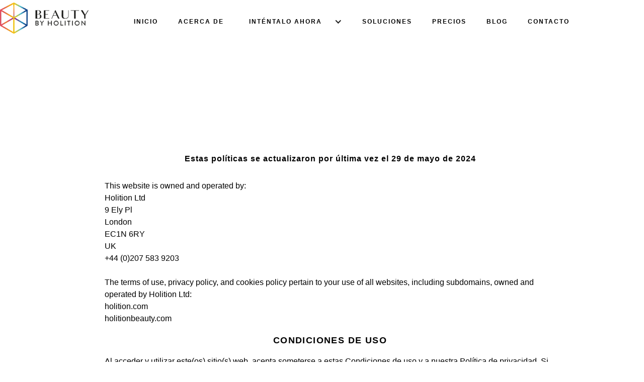

--- FILE ---
content_type: text/html
request_url: https://es.holitionbeauty.com/privacy
body_size: 11719
content:
<!DOCTYPE html><!-- This site was created in Webflow. https://webflow.com --><!-- Last Published: Wed Dec 03 2025 16:38:36 GMT+0000 (Coordinated Universal Time) --><html data-wf-domain="es.holitionbeauty.com" data-wf-page="65552cf8b6453c1e9b6a3b77" data-wf-site="5f103007fb4ce42bd1336fa3" lang="es" data-wg-translated="es"><head><meta charset="utf-8"><title>Beauty by Holition | Privacidad</title><meta content="Beauty by Holition respeta su privacidad y se compromete a proteger sus datos personales." name="description"><meta content="Beauty by Holition | Privacidad" property="og:title"><meta content="Beauty by Holition respeta su privacidad y se compromete a proteger sus datos personales." property="og:description"><meta content="https://cdn.prod.website-files.com/5f103007fb4ce42bd1336fa3/5fdb97dcba607c369e57d077_final%20asset%20copy%202.jpg" property="og:image"><meta content="Beauty by Holition | Privacidad" property="twitter:title"><meta content="Beauty by Holition respeta su privacidad y se compromete a proteger sus datos personales." property="twitter:description"><meta content="https://cdn.prod.website-files.com/5f103007fb4ce42bd1336fa3/5fdb97dcba607c369e57d077_final%20asset%20copy%202.jpg" property="twitter:image"><meta property="og:type" content="website"><meta content="summary_large_image" name="twitter:card"><meta content="width=device-width, initial-scale=1" name="viewport"><meta content="Webflow" name="generator"><link href="https://cdn.prod.website-files.com/5f103007fb4ce42bd1336fa3/css/beauty-by-holition.webflow.shared.3418a3ad1.min.css" rel="stylesheet" type="text/css"><link href="https://fonts.googleapis.com" rel="preconnect"><link href="https://fonts.gstatic.com" rel="preconnect" crossorigin="anonymous"><script src="https://ajax.googleapis.com/ajax/libs/webfont/1.6.26/webfont.js" type="text/javascript"></script><script type="text/javascript">WebFont.load({  google: {    families: ["Montserrat:100,100italic,200,200italic,300,300italic,400,400italic,500,500italic,600,600italic,700,700italic,800,800italic,900,900italic"]  }});</script><script type="text/javascript">!function(o,c){var n=c.documentElement,t=" w-mod-";n.className+=t+"js",("ontouchstart"in o||o.DocumentTouch&&c instanceof DocumentTouch)&&(n.className+=t+"touch")}(window,document);</script><link href="https://cdn.prod.website-files.com/5f103007fb4ce42bd1336fa3/5f51ff86597c4cec4f45d213_Untitled-1.png" rel="shortcut icon" type="image/x-icon"><link href="https://cdn.prod.website-files.com/5f103007fb4ce42bd1336fa3/5f5200dab9390affbfb9d6fb_Beauty%20By%20Holition%20Icon%20copy.jpg" rel="apple-touch-icon"><script async="" src="https://www.googletagmanager.com/gtag/js?id=G-VN185E9RGZ"></script><script type="text/javascript">window.dataLayer = window.dataLayer || [];function gtag(){dataLayer.push(arguments);}gtag('js', new Date());gtag('config', 'G-VN185E9RGZ', {'anonymize_ip': true});</script><meta http-equiv="Content-type" content="text/html;charset=UTF-8">
<meta charset="utf-8">

<!-- Google Tag Manager -->
<script>(function(w,d,s,l,i){w[l]=w[l]||[];w[l].push({'gtm.start':
new Date().getTime(),event:'gtm.js'});var f=d.getElementsByTagName(s)[0],
j=d.createElement(s),dl=l!='dataLayer'?'&l='+l:'';j.async=true;j.src=
'https://www.googletagmanager.com/gtm.js?id='+i+dl;f.parentNode.insertBefore(j,f);
})(window,document,'script','dataLayer','GTM-T6DBD8G');</script>
<!-- End Google Tag Manager -->

<script type="text/javascript">
        window.omnisend = window.omnisend || [];
        omnisend.push(["accountID", "65e5cc974c6831a2ebaad101"]);
        omnisend.push(["track", "$pageViewed"]);
        !function(){var e=document.createElement("script");
        e.type="text/javascript",e.async=!0,
        e.src="https://omnisnippet1.com/inshop/launcher-v2.js";
        var t=document.getElementsByTagName("script")[0];
        t.parentNode.insertBefore(e,t)}();
</script>

<script defer="" type="text/javascript" src="https://app.termly.io/embed.min.js" data-auto-block="on" data-website-uuid="80be1f54-85ef-45d3-9a76-d272ea3e9ab4"></script>

<!-- <script src="https://www.momentcrm.com/embed"></script> -->
<!-- Hotjar Tracking Code for https://holitionbeauty.com/ 
<script async>
    (function(h,o,t,j,a,r){
        h.hj=h.hj||function(){(h.hj.q=h.hj.q||[]).push(arguments)};
        h._hjSettings={hjid:1789321,hjsv:6};
        a=o.getElementsByTagName('head')[0];
        r=o.createElement('script');r.async=1;
        r.src=t+h._hjSettings.hjid+j+h._hjSettings.hjsv;
        a.appendChild(r);
    })(window,document,'https://static.hotjar.com/c/hotjar-','.js?sv=');
</script> -->
<!-- momentcrm chat bot code -->
<!-- <script>
  MomentCRM('init', {
    'teamVanityId': 'bbh',
    'doChat': true,
    'doTracking': true,
  });
</script> -->







<!-- <script type="text/javascript" src="https://cdn.weglot.com/weglot.min.js"></script> 
<script>
	async function init() {
      return new Promise((resolve, reject)=> {
    Weglot.initialize({
        api_key: 'wg_6eb5b51d64968508c6c4cf8ddf535bba5',
      switchers: [
       {
           // Same as button_style at root
           button_style: {
               full_name: true,
               with_name: true,
               is_dropdown: true,
               with_flags: false,
               flag_type: "circle",
               invert_flags: false
           },
           // Move switcher somewhere in the page
           location: {
               target: ".weglot",
               sibling: null
           }
       }
   ],
      cache: true,
    });
      })}
	init().then();
</script> -->

<!--<script>
  window.onload = function() {
  let script_weglot = document.createElement('script');
    script_weglot.setAttribute('src', 'https://cdn.weglot.com/weglot.min.js');
    document.body.appendChild(script_weglot);

    // now wait for it to load...
    script_weglot.onload = () => {
  Weglot.initialize({
        api_key: 'wg_6eb5b51d64968508c6c4cf8ddf535bba5',
      switchers: [
       {
           // Same as button_style at root
           button_style: {
               full_name: true,
               with_name: true,
               is_dropdown: true,
               with_flags: false,
               flag_type: "circle",
               invert_flags: false
           },
           // Move switcher somewhere in the page
           location: {
               target: ".weglot",
               sibling: null
           }
       }
   ],
      cache: true,
    });
    } ;
  };
</script>-->
<!-- Google tag (gtag.js) -->
<script async="" src="https://www.googletagmanager.com/gtag/js?id=GT-PZZS6SD"></script>
<script>
  window.dataLayer = window.dataLayer || [];
  function gtag(){dataLayer.push(arguments);}
  gtag('js', new Date());

  gtag('config', 'GT-PZZS6SD');
</script>
<script type="application/json" id="weglot-data">{"allLanguageUrls":{"en":"https://www.holitionbeauty.com/privacy","es":"https://es.holitionbeauty.com/privacy","fr":"https://fr.holitionbeauty.com/privacy","de":"https://de.holitionbeauty.com/privacy","it":"https://it.holitionbeauty.com/privacy","ja":"https://ja.holitionbeauty.com/privacy"},"originalCanonicalUrl":"https://www.holitionbeauty.com/privacy","originalPath":"/privacy","settings":{"auto_switch":false,"auto_switch_fallback":null,"category":6,"custom_settings":{"button_style":{"with_name":true,"full_name":true,"is_dropdown":true,"with_flags":false,"flag_type":"rectangle_mat","custom_css":""},"switchers":[{"style":{"with_name":true,"full_name":true,"is_dropdown":true,"with_flags":false,"flag_type":"rectangle_mat","custom_css":""},"location":{"target":".nav-menu","sibling":null}}],"translate_search":false,"loading_bar":true,"hide_switcher":false,"translate_images":false,"subdomain":false,"wait_transition":true,"dynamic":""},"deleted_at":null,"dynamics":[],"excluded_blocks":[],"excluded_paths":[],"external_enabled":false,"host":"www.holitionbeauty.com","is_dns_set":false,"is_https":true,"language_from":"en","language_from_custom_flag":null,"language_from_custom_name":null,"languages":[{"connect_host_destination":{"is_dns_set":true,"created_on_aws":1656499776,"host":"fr.holitionbeauty.com"},"custom_code":null,"custom_flag":null,"custom_local_name":null,"custom_name":null,"enabled":true,"language_to":"fr"},{"connect_host_destination":{"is_dns_set":true,"created_on_aws":1656499776,"host":"de.holitionbeauty.com"},"custom_code":null,"custom_flag":null,"custom_local_name":null,"custom_name":null,"enabled":true,"language_to":"de"},{"connect_host_destination":{"is_dns_set":true,"created_on_aws":1656499776,"host":"it.holitionbeauty.com"},"custom_code":null,"custom_flag":null,"custom_local_name":null,"custom_name":null,"enabled":true,"language_to":"it"},{"connect_host_destination":{"is_dns_set":true,"created_on_aws":1656499776,"host":"ja.holitionbeauty.com"},"custom_code":null,"custom_flag":null,"custom_local_name":null,"custom_name":null,"enabled":true,"language_to":"ja"},{"connect_host_destination":{"is_dns_set":true,"created_on_aws":1656499776,"host":"es.holitionbeauty.com"},"custom_code":null,"custom_flag":null,"custom_local_name":null,"custom_name":null,"enabled":true,"language_to":"es"}],"media_enabled":false,"page_views_enabled":true,"technology_id":13,"technology_name":"Webflow","translation_engine":3,"url_type":"SUBDOMAIN","versions":{"translation":1659959336}}}</script>
<script async="" src="https://cdn.weglot.com/weglot.min.js?api_key=wg_6eb5b51d64968508c6c4cf8ddf535bba5&hide_switcher=true" type="text/javascript"></script><link href="https://www.holitionbeauty.com/privacy" hreflang="en" rel="alternate"><link href="https://es.holitionbeauty.com/privacy" hreflang="es" rel="alternate"><link href="https://fr.holitionbeauty.com/privacy" hreflang="fr" rel="alternate"><link href="https://de.holitionbeauty.com/privacy" hreflang="de" rel="alternate"><link href="https://it.holitionbeauty.com/privacy" hreflang="it" rel="alternate"><link href="https://ja.holitionbeauty.com/privacy" hreflang="ja" rel="alternate"></head><body class="body-14"><div class="w-embed w-iframe"><!-- Google Tag Manager (noscript) -->
<noscript><iframe src="https://www.googletagmanager.com/ns.html?id=GTM-T6DBD8G" height="0" width="0" style="display:none;visibility:hidden"></iframe></noscript>
<!-- End Google Tag Manager (noscript) --></div><div data-collapse="medium" data-animation="default" data-duration="400" data-doc-height="1" data-easing2="ease" data-easing="ease" role="banner" class="main-navigation---please-use-this w-nav"><div class="navigation-div-block w-container"><a href="/" class="logo-for-nav w-nav-brand"><img src="https://cdn.prod.website-files.com/5f103007fb4ce42bd1336fa3/62ed9fc5d6c1c42743136e69_beauty-by-holition-logo%20(2).webp" loading="eager" width="990" height="346" alt="" srcset="https://cdn.prod.website-files.com/5f103007fb4ce42bd1336fa3/62ed9fc5d6c1c42743136e69_beauty-by-holition-logo%20(2)-p-500.webp 500w, https://cdn.prod.website-files.com/5f103007fb4ce42bd1336fa3/62ed9fc5d6c1c42743136e69_beauty-by-holition-logo%20(2).webp 990w" sizes="(max-width: 767px) 98vw, (max-width: 991px) 728px, 940px" class="image-49"></a><nav role="navigation" class="nav-menu w-nav-menu"><a href="/" class="nav-bar-h1 home spaceing w-nav-link">Inicio</a><a href="/about" class="nav-bar-h1 about w-nav-link">Acerca de</a><div data-hover="true" data-delay="0" class="dropdown-3 w-dropdown"><div class="dropdown-toggle-2 w-dropdown-toggle"><div class="icon-4 w-icon-dropdown-toggle"></div><div class="nav-bar-h1-2 try-now">inténtalo ahora</div></div><nav class="dropdown-list-2 w-dropdown-list"><a href="/neo-beauty-studio-demo" class="nav-bar-h1-2 try-now dropdown w-dropdown-link">NEO Beauty Studio</a><a href="/neo-shade-finder" class="nav-bar-h1-2 try-now dropdown w-dropdown-link">Neo Shade Finder</a><a href="/beauty-by-holition-neo-beauty-looks" class="nav-bar-h1-2 try-now dropdown w-dropdown-link">Neo Beauty Looks</a><a href="/virtual-skincare-lab" class="nav-bar-h1-2 try-now dropdown w-dropdown-link">Neo SKIN</a></nav></div><a href="/solutions-neo" class="nav-bar-h1 soultions-nav w-nav-link">Soluciones</a><a href="/pricing-neo" class="nav-bar-h1 price-nav w-nav-link">precios</a><a href="/blog" class="nav-bar-h1 home spaceing new w-nav-link">blog</a><a href="https://holitionbeauty.com/#Contact-Form-sign-up" class="nav-bar-h1 home spaceing new _1 w-nav-link">Contacto</a></nav><div class="c-nav_button w-nav-button"><img src="https://cdn.prod.website-files.com/5f103007fb4ce42bd1336fa3/62eda30d9147fe2ae5435b4e_Hamburger_icon.svg.webp" loading="eager" width="2048" height="2048" alt="" srcset="https://cdn.prod.website-files.com/5f103007fb4ce42bd1336fa3/62eda30d9147fe2ae5435b4e_Hamburger_icon.svg-p-500.webp 500w, https://cdn.prod.website-files.com/5f103007fb4ce42bd1336fa3/62eda30d9147fe2ae5435b4e_Hamburger_icon.svg-p-800.webp 800w, https://cdn.prod.website-files.com/5f103007fb4ce42bd1336fa3/62eda30d9147fe2ae5435b4e_Hamburger_icon.svg-p-1080.webp 1080w, https://cdn.prod.website-files.com/5f103007fb4ce42bd1336fa3/62eda30d9147fe2ae5435b4e_Hamburger_icon.svg-p-1600.webp 1600w, https://cdn.prod.website-files.com/5f103007fb4ce42bd1336fa3/62eda30d9147fe2ae5435b4e_Hamburger_icon.svg.webp 2048w" sizes="(max-width: 479px) 92vw, (max-width: 767px) 94vw, (max-width: 991px) 692px, 100vw" class="image-50"></div></div></div><div class="weglot"><div class="w-embed w-script"><script>
  window.onload = function() {
  let script_weglot = document.createElement('script');
    script_weglot.setAttribute('src', 'https://cdn.weglot.com/weglot.min.js');
    document.body.appendChild(script_weglot);

    // now wait for it to load...
    script_weglot.onload = () => {
  Weglot.initialize({
        api_key: 'wg_6eb5b51d64968508c6c4cf8ddf535bba5',
      switchers: [
       {
           // Same as button_style at root
           button_style: {
               full_name: true,
               with_name: true,
               is_dropdown: true,
               with_flags: false,
               flag_type: "circle",
               invert_flags: false
           },
           // Move switcher somewhere in the page
           location: {
               target: ".weglot",
               sibling: null
           }
       }
   ],
      cache: true,
    });
    } ;
  };
</script></div></div><div id="1.-cover-page" class="section"><div id="w-node-c917c869-9d36-688d-796c-7977e9d7dbb7-9b6a3b77" class="html-embed-4 w-embed"><style>
   ."List Item" {
  -webkit-hyphens: auto;
  -ms-hyphens: auto;
  hyphens: auto;
  }
</style></div><div class="w-layout-grid privacy-grid"><div id="w-node-_81eef67a-d8a6-fb6a-c18d-7f4425e47b81-9b6a3b77" class="privacy-container"><h1 data-w-id="5a40d138-b7b6-e6c1-bdf2-12b317fe0a51" style="opacity:0;-webkit-transform:translate3d(0, 30px, 0) scale3d(1, 1, 1) rotateX(0) rotateY(0) rotateZ(0) skew(0, 0);-moz-transform:translate3d(0, 30px, 0) scale3d(1, 1, 1) rotateX(0) rotateY(0) rotateZ(0) skew(0, 0);-ms-transform:translate3d(0, 30px, 0) scale3d(1, 1, 1) rotateX(0) rotateY(0) rotateZ(0) skew(0, 0);transform:translate3d(0, 30px, 0) scale3d(1, 1, 1) rotateX(0) rotateY(0) rotateZ(0) skew(0, 0)" class="heading-2">Condiciones de uso, Política de privacidad y Política de cookies</h1><div class="text-block-37">Estas políticas se actualizaron por última vez el 29 de mayo de 2024</div><div class="text-policy">This website is owned and operated by:<br>Holition Ltd<br>9 Ely Pl <br>London <br>EC1N 6RY<br>UK<br>+44 (0)207 583 9203<br><br>The terms of use, privacy policy, and cookies policy pertain to your use of all websites, including subdomains, owned and operated by Holition Ltd:<br>holition.com<br>holitionbeauty.com</div><ul role="list" class="list"></ul><div class="heading-4-policy sub-policy"><strong>Condiciones de uso</strong></div><div class="text-policy">Al acceder y utilizar este(os) sitio(s) web, acepta someterse a estas Condiciones de uso y a nuestra Política de privacidad. Si no está de acuerdo con alguna parte de estas condiciones, no debe utilizar este(os) sitio(s) web.<br/><br/><strong>‍Uso</strong> del sitio web<strong data-wg-splitted>:</strong> este(os) sitio(s) web y su contenido están destinados únicamente a un uso personal y no comercial. Puede ver, imprimir y compartir el contenido del sitio web únicamente con fines informativos. Queda terminantemente prohibido cualquier otro uso, reproducción, distribución, modificación o explotación de cualquier contenido de este sitio web.<br/><br/><strong>‍Conducta</strong> del usuario: Usted se compromete a utilizar estos sitios web de forma lícita y se compromete a no:- Utilizar el sitio con fines ilegales- Intentar obtener acceso no autorizado al sitio- Interferir con las operaciones o servidores del sitio- Enviar código malicioso o virus- Copiar, reproducir, modificar o distribuir el contenido del sitio sin nuestro permiso por escrito<br/><br/><strong>‍Sitios de</strong> terceros<strong data-wg-splitted>:</strong> estos sitios web pueden contener enlaces a sitios web de terceros. No somos responsables de la disponibilidad, el contenido, la privacidad o las políticas de esos sitios y no se rigen por estas condiciones de uso ni por ninguna política de Holition Ltd.<br/><br/><strong>‍Propiedad intelectual:</strong> Todos los contenidos de este sitio, incluidos textos, gráficos, logotipos, imágenes y software, son propiedad de Holition Ltd o de nuestros proveedores de contenidos y están protegidos por las leyes de propiedad intelectual británicas e internacionales.<br/><br/>‍Disclaimer<strong>:</strong> Aunque nos esforzamos por mantener la información de este sitio exacta y actualizada, no podemos garantizar que esté libre de errores u omisiones. Proporcionamos este sitio "tal cual", sin garantías.<br/><br/>‍Limitación<strong>de responsabilidad:</strong> En ningún caso Holition Ltd, nuestras filiales o nuestros proveedores serán responsables de ningún daño directo, indirecto, incidental, especial o consecuente relacionado con el uso de esta(s) página(s) web.<br/><br/><strong>‍Ley</strong> aplicable<strong data-wg-splitted>:</strong> Las presentes Condiciones se regirán e interpretarán de conformidad con la legislación de Inglaterra y Gales.<br/><br/>‍Cambios<strong>: </strong>Nos reservamos el derecho a actualizar estas Condiciones en cualquier momento y sin previo aviso. Si tiene alguna otra pregunta sobre nuestras condiciones de uso, póngase en contacto con nosotros en <strong>operations@holition.com</strong>.<br/></div><div class="clear-spacer"></div><div class="heading-4-policy sub-policy"><strong class="bold-text-68">Política de privacidad</strong></div><div class="text-policy">Esta política de privacidad explica cómo Holition Ltd recopila, utiliza y protege cualquier información personal que usted proporcione cuando utiliza nuestro(s) sitio(s) web.<br/><br/>‍Qué<strong>información recopilamos<br/>‍Podemos</strong>recopilar información personal básica que usted proporcione voluntariamente, como su nombre y dirección de correo electrónico si se suscribe a un boletín de noticias o se pone en contacto con nosotros a través del sitio web. Conservaremos esos datos durante un tiempo razonable para los fines para los que fueron recopilados.<br/><br/>También recopilamos automáticamente datos de uso general cuando visita nuestro sitio web, como su dirección IP, tipo de navegador, sistema operativo y páginas visitadas, así como datos sobre su uso de nuestro sitio web. Estos datos se recopilan a través de cookies y software de análisis web con el fin de supervisar el tráfico del sitio web y mejorar la experiencia del usuario.<br/><br/>‍Cómo<strong>utilizamos su información<br/>‍Sólo</strong>utilizamos la información personal que nos proporciona para los fines para los que se proporcionó (por ejemplo, para enviarle boletines o responder a consultas).<br/><br/>Los datos de uso del sitio web se recopilan y analizan de forma anónima y agregada para ayudarnos a comprender los patrones de tráfico del sitio web y mejorar la experiencia del usuario. Puede optar por no participar en los análisis cambiando la configuración de su dispositivo o navegador, gestionando las opciones de consentimiento de cookies o utilizando navegadores o complementos de privacidad/opt-out. No vendemos, alquilamos ni compartimos con terceros ninguna información personal que nos proporcione ni los datos de uso del sitio web.<br/><br/><strong>‍Seguridad de</strong>los datos<strong data-wg-splitted><br/>‍Utilizamos</strong>medidas de seguridad técnicas, administrativas y físicas razonables para proteger cualquier información personal y datos de uso general recopilados a través de nuestro sitio web frente a accesos o usos no autorizados.<br/><br/>‍Sus<strong>derechos<br/>‍Puede</strong>solicitar el acceso, la corrección o la eliminación de cualquier información personal que hayamos recopilado sobre usted poniéndose en contacto con nosotros en <strong>dataprotection@holition.com<br/><br/>‍Si</strong>tiene alguna otra pregunta sobre nuestras prácticas de privacidad de datos, póngase en contacto con nosotros en <strong>operations@holition.com</strong>.</div><div class="heading-4-policy sub-policy"><strong class="bold-text-67">Política de cookies</strong></div><div class="text-policy">Estos sitios web utilizan cookies para mejorar su experiencia de navegación y analizar el tráfico del sitio web. Si continúa navegando, consideramos que acepta su uso.<br/><br/>‍¿Qué<strong>son las cookies?</strong> Las cookies son pequeños archivos de texto que los sitios web guardan en su dispositivo a través de su navegador. Las cookies se utilizan ampliamente para almacenar y recibir identificadores y otra información en ordenadores, teléfonos y otros dispositivos.<br/><br/>‍Cómo<strong>utilizamos las cookies:</strong> Sólo utilizamos cookies en estos sitios web con fines de análisis web. Las cookies recopilan información como la forma en que los visitantes utilizan el sitio web, las páginas que han visitado y los patrones de tráfico del sitio web. Utilizamos herramientas de análisis para recopilar y procesar los datos de uso de estos sitios web, y estas herramientas a menudo utilizan cookies para funcionar, pero son opcionales.<br/><br/>‍Gestión de<strong>cookies:</strong> La mayoría de los navegadores web permiten controlar las cookies a través de su configuración y usted puede cambiar la configuración de su dispositivo y navegador para aceptar o rechazar las cookies. Para obtener más información sobre las cookies, incluido cómo ver qué cookies se han establecido y cómo gestionarlas, eliminarlas y bloquearlas, visite www.aboutcookies.org o www.allaboutcookies.org.<br/><br/>Tenga en cuenta que eliminar o bloquear las cookies de estos sitios web puede reducir su funcionalidad.<br/><br/>Si tiene alguna pregunta sobre nuestro uso de las cookies, póngase en contacto con nosotros en <strong>operations@holition.com</strong>.<br/></div></div></div></div><div class="section grey"><div class="case-studies"><h2 data-w-id="f6d893cf-8950-6489-9c59-a6bdb53a3424" class="heading-2">Estudios de caso</h2><div class="w-layout-grid grid-four"><div id="w-node-f6d893cf-8950-6489-9c59-a6bdb53a3427-b53a3423" data-w-id="f6d893cf-8950-6489-9c59-a6bdb53a3427" class="client-cards"><p class="paragraph case-studies">&quot;My Makeup Artist introduce una experiencia de prueba virtual hiperpersonalizada basada en las capacidades de Beauty by Holition&#039;s augmented reality y AI ; fusionando la estrategia y el conocimiento del consumidor para crear una experiencia de belleza a medida&quot;.</p><div class="case-studies heading-3"><strong>Maxfactor</strong></div></div><div id="w-node-f6d893cf-8950-6489-9c59-a6bdb53a342d-b53a3423" data-w-id="f6d893cf-8950-6489-9c59-a6bdb53a342d" class="client-cards"><img src="https://cdn.prod.website-files.com/5f103007fb4ce42bd1336fa3/5ff47ee9047e8e72ab4d198d_Charlotte-Tilbury-Magic-Mirror.webp" alt="Espejo mágico de Charlotte Tilbury" loading="lazy" class="case-studies image"><h4 class="case-studies heading-4"><strong>Espejo mágico de Charlotte Tilbury</strong></h4><div class="case-studies heading-5">Global, 2016+</div><a data-w-id="f6d893cf-8950-6489-9c59-a6bdb53a3436" href="https://es.holitionbeauty.com/blog-posts/charlottes-magic-mirror" class="case-studies button w-button">explore</a></div><div id="w-node-f6d893cf-8950-6489-9c59-a6bdb53a3438-b53a3423" data-w-id="f6d893cf-8950-6489-9c59-a6bdb53a3438" class="client-cards"><p class="paragraph case-studies">&quot;El nuevo &quot;espejo mágico&quot; virtual de Charlotte Tilbury sirve como herramienta activa de venta de maquillaje&quot;<br></p><div class="case-studies heading-3"><strong>Forbes</strong></div></div><div id="w-node-f6d893cf-8950-6489-9c59-a6bdb53a343f-b53a3423" data-w-id="f6d893cf-8950-6489-9c59-a6bdb53a343f" class="client-cards"><img src="https://cdn.prod.website-files.com/5f103007fb4ce42bd1336fa3/5ff487039515d567da944fc0_5fa565779ce804e2efbf8f58_16.-Max-Factor.webp" alt="Aplicación web de Maxfactor" loading="lazy" class="case-studies image"><h4 class="case-studies heading-4"><strong>Maxfactor</strong></h4><div class="case-studies heading-5">Global, 2020</div><div class="div-block-57"><a data-w-id="f6d893cf-8950-6489-9c59-a6bdb53a3448" href="https://es.holitionbeauty.com/blog-posts/my-makeup-artist-diagnostic-tool" class="case-studies button w-button">explore</a></div></div></div></div></div><div class="section"><div class="blog-post"><h2 data-w-id="a51cfa05-0ddf-8002-7bdc-9e10b165b906" class="heading-2"><strong>ÚLTIMAS INNOVACIONES TECNOLÓGICAS QUE CONFIGURAN EL FUTURO DEL COMERCIO MINORISTA DE BELLEZA</strong></h2><div data-w-id="a51cfa05-0ddf-8002-7bdc-9e10b165b909" class="blog-slider-div"><div data-delay="2500" data-animation="cross" class="featured-blog-posts w-slider" data-autoplay="true" data-easing="ease" data-hide-arrows="false" data-disable-swipe="false" data-w-id="a51cfa05-0ddf-8002-7bdc-9e10b165b90a" data-autoplay-limit="0" data-nav-spacing="3" data-duration="500" data-infinite="true"><div class="w-slider-mask"><div class="w-slide"><div class="slider-screen-split"><div class="_70-slider"><div class="collection-list-wrapper w-dyn-list"><div role="list" class="collection-list w-dyn-items"><div role="listitem" class="collection-item w-dyn-item"><img height="Auto" loading="lazy" width="Auto" src="https://cdn.prod.website-files.com/5f4f59275c591d9427ed31ec/671f5b0065f595bc8f8aec49_BBH_Rabanne-Shade_Finder_9x16_1920x1080.jpg" alt="Neo Shade Finder is an AI-powered beauty technology solution by Beauty by Holition that helps customers find their perfect foundation match online. The system analyses both skin tone and undertones, working across different lighting conditions. With 62% of shoppers preferring tech-assisted beauty pu" sizes="100vw" srcset="https://cdn.prod.website-files.com/5f4f59275c591d9427ed31ec/671f5b0065f595bc8f8aec49_BBH_Rabanne-Shade_Finder_9x16_1920x1080-p-500.jpg 500w, https://cdn.prod.website-files.com/5f4f59275c591d9427ed31ec/671f5b0065f595bc8f8aec49_BBH_Rabanne-Shade_Finder_9x16_1920x1080-p-800.jpg 800w, https://cdn.prod.website-files.com/5f4f59275c591d9427ed31ec/671f5b0065f595bc8f8aec49_BBH_Rabanne-Shade_Finder_9x16_1920x1080-p-1080.jpg 1080w, https://cdn.prod.website-files.com/5f4f59275c591d9427ed31ec/671f5b0065f595bc8f8aec49_BBH_Rabanne-Shade_Finder_9x16_1920x1080-p-1600.jpg 1600w, https://cdn.prod.website-files.com/5f4f59275c591d9427ed31ec/671f5b0065f595bc8f8aec49_BBH_Rabanne-Shade_Finder_9x16_1920x1080.jpg 1920w" class="collection-image"></div></div></div></div><div class="_30-slider"><div class="collection-list-wrapper-2 w-dyn-list"><div role="list" class="w-dyn-items"><div role="listitem" class="collection-item-2 w-dyn-item"><h2 data-w-id="a51cfa05-0ddf-8002-7bdc-9e10b165b919" class="heading-2 slider">AI-powered Shade Finder for Concealer &amp; Foundation: Rabanne Edition</h2><p class="paragraph slider">Neo Shade Finder is an AI-powered beauty technology solution by Beauty by Holition that helps customers find their perfect foundation match online. The system analyses both skin tone and undertones, working across different lighting conditions. With 62% of shoppers preferring tech-assisted beauty pu</p><a data-w-id="a51cfa05-0ddf-8002-7bdc-9e10b165b91b" href="/blog-posts/shade-finder-for-rabanne" class="button-inside-cards slider w-button">Leer más</a></div></div></div></div></div></div><div class="w-slide"><div class="slider-screen-split"><div class="_70-slider"><div class="collection-list-wrapper w-dyn-list"><div role="list" class="collection-list w-dyn-items"><div role="listitem" class="collection-item w-dyn-item"><img src="https://cdn.prod.website-files.com/5f4f59275c591d9427ed31ec/66bdf7ac4f4bd47788e82f9a_BBH_Banner_hero_August_Blog.png" loading="lazy" alt="" sizes="100vw" srcset="https://cdn.prod.website-files.com/5f4f59275c591d9427ed31ec/66bdf7ac4f4bd47788e82f9a_BBH_Banner_hero_August_Blog-p-500.png 500w, https://cdn.prod.website-files.com/5f4f59275c591d9427ed31ec/66bdf7ac4f4bd47788e82f9a_BBH_Banner_hero_August_Blog-p-800.png 800w, https://cdn.prod.website-files.com/5f4f59275c591d9427ed31ec/66bdf7ac4f4bd47788e82f9a_BBH_Banner_hero_August_Blog-p-1080.png 1080w, https://cdn.prod.website-files.com/5f4f59275c591d9427ed31ec/66bdf7ac4f4bd47788e82f9a_BBH_Banner_hero_August_Blog-p-1600.png 1600w, https://cdn.prod.website-files.com/5f4f59275c591d9427ed31ec/66bdf7ac4f4bd47788e82f9a_BBH_Banner_hero_August_Blog.png 1920w" class="collection-image"></div></div></div></div><div class="_30-slider"><div class="collection-list-wrapper-2 w-dyn-list"><div role="list" class="w-dyn-items"><div role="listitem" class="collection-item-2 w-dyn-item"><h2 data-w-id="a51cfa05-0ddf-8002-7bdc-9e10b165b92d" class="heading-2 slider">Cómo obtener resultados instantáneos y precisos con Neoskin</h2><p class="paragraph slider">Descubra nuestra completa guía para realizar escaneados faciales óptimos en tiempo real. Aprenda a realizar los análisis más precisos de la salud de la piel en AI para obtener recomendaciones personalizadas sobre las rutinas de cuidado de la piel.</p><a data-w-id="a51cfa05-0ddf-8002-7bdc-9e10b165b92f" href="/blog-posts/accurate-results-with-neoskin" class="button-inside-cards slider button-2 w-button">Leer más</a></div></div></div></div></div></div><div class="w-slide"><div class="slider-screen-split"><div class="_70-slider"><div class="collection-list-wrapper w-dyn-list"><div role="list" class="collection-list w-dyn-items"><div role="listitem" class="collection-item w-dyn-item"><img src="https://cdn.prod.website-files.com/5f4f59275c591d9427ed31ec/667302a05dadacd0f9ca53b2_Blogheader_strategy.png" loading="lazy" alt="" sizes="100vw" srcset="https://cdn.prod.website-files.com/5f4f59275c591d9427ed31ec/667302a05dadacd0f9ca53b2_Blogheader_strategy-p-500.png 500w, https://cdn.prod.website-files.com/5f4f59275c591d9427ed31ec/667302a05dadacd0f9ca53b2_Blogheader_strategy-p-800.png 800w, https://cdn.prod.website-files.com/5f4f59275c591d9427ed31ec/667302a05dadacd0f9ca53b2_Blogheader_strategy-p-1080.png 1080w, https://cdn.prod.website-files.com/5f4f59275c591d9427ed31ec/667302a05dadacd0f9ca53b2_Blogheader_strategy-p-1600.png 1600w, https://cdn.prod.website-files.com/5f4f59275c591d9427ed31ec/667302a05dadacd0f9ca53b2_Blogheader_strategy-p-2000.png 2000w, https://cdn.prod.website-files.com/5f4f59275c591d9427ed31ec/667302a05dadacd0f9ca53b2_Blogheader_strategy-p-2600.png 2600w, https://cdn.prod.website-files.com/5f4f59275c591d9427ed31ec/667302a05dadacd0f9ca53b2_Blogheader_strategy-p-3200.png 3200w, https://cdn.prod.website-files.com/5f4f59275c591d9427ed31ec/667302a05dadacd0f9ca53b2_Blogheader_strategy.png 3840w" class="collection-image"></div></div></div></div><div class="_30-slider"><div class="collection-list-wrapper-2 w-dyn-list"><div role="list" class="w-dyn-items"><div role="listitem" class="collection-item-2 w-dyn-item"><h2 data-w-id="a51cfa05-0ddf-8002-7bdc-9e10b165b941" class="heading-2 slider">Haga crecer su marca con NeoSkin</h2><p class="paragraph slider">Eleve su marca con el vanguardista análisis de la piel de NeoSkin AI : ofrezca rutinas personalizadas, sorprenda con experiencias personalizables y obtenga información valiosa para impulsar las ventas. Se integra a la perfección y se despliega rápidamente en todos los dispositivos.</p><a data-w-id="a51cfa05-0ddf-8002-7bdc-9e10b165b943" href="/blog-posts/brand-growth" class="button-inside-cards slider _3rd-button w-button">Leer más</a></div></div></div></div></div></div><div class="w-slide"><div class="slider-screen-split"><div class="_70-slider"><div class="collection-list-wrapper w-dyn-list"><div role="list" class="collection-list w-dyn-items"><div role="listitem" class="collection-item w-dyn-item"><img src="https://cdn.prod.website-files.com/5f4f59275c591d9427ed31ec/664b668ed3b2ad01aa43d86b_BeautyByHolition_Shadefinder_scan2.png" loading="lazy" alt="" sizes="100vw" srcset="https://cdn.prod.website-files.com/5f4f59275c591d9427ed31ec/664b668ed3b2ad01aa43d86b_BeautyByHolition_Shadefinder_scan2-p-500.png 500w, https://cdn.prod.website-files.com/5f4f59275c591d9427ed31ec/664b668ed3b2ad01aa43d86b_BeautyByHolition_Shadefinder_scan2-p-800.png 800w, https://cdn.prod.website-files.com/5f4f59275c591d9427ed31ec/664b668ed3b2ad01aa43d86b_BeautyByHolition_Shadefinder_scan2-p-1080.png 1080w, https://cdn.prod.website-files.com/5f4f59275c591d9427ed31ec/664b668ed3b2ad01aa43d86b_BeautyByHolition_Shadefinder_scan2-p-1600.png 1600w, https://cdn.prod.website-files.com/5f4f59275c591d9427ed31ec/664b668ed3b2ad01aa43d86b_BeautyByHolition_Shadefinder_scan2.png 1920w" class="collection-image"></div></div></div></div><div class="_30-slider"><div class="collection-list-wrapper-2 w-dyn-list"><div role="list" class="w-dyn-items"><div role="listitem" class="collection-item-2 w-dyn-item"><h2 data-w-id="a51cfa05-0ddf-8002-7bdc-9e10b165b955" class="heading-2 slider">Despliegue responsable AI (RAID) con NeoSkin</h2><p class="paragraph slider">Con un gran poder AI viene una gran responsabilidad: Beauty by Holition es pionera en soluciones de belleza responsables AI como NeoSkin, aprovechando la protección equilibrada de datos y privacidad para ofrecer experiencias éticas y de alto rendimiento.</p><a data-w-id="a51cfa05-0ddf-8002-7bdc-9e10b165b957" href="/blog-posts/responsible-ai-deployment" class="button-inside-cards slider _4th-button w-button">Leer más</a></div></div></div></div></div></div></div><div class="left-arrow w-slider-arrow-left"><img src="https://cdn.prod.website-files.com/5f103007fb4ce42bd1336fa3/5f5658301f80e685f7338778_button.svg" loading="lazy" width="150" height="150" alt="Flecha izquierda
" class="image-33"></div><div class="right-arrow w-slider-arrow-right"><img src="https://cdn.prod.website-files.com/5f103007fb4ce42bd1336fa3/5f5658301f80e685f7338778_button.svg" loading="lazy" width="150" height="150" alt="Flecha izquierda
" class="image-33 flip"></div><div class="slide-nav w-slider-nav w-round"></div></div></div></div></div><section id="Contact-Form-sign-up" class="section grey"><div class="pop"><div class="w-layout-grid contact-grid cover-page"><div id="w-node-_7f843af5-07ae-e4e8-e2cc-671af89a98a1-f89a989f" class="div-block-74"><h2 class="heading-2"><strong>Su viaje de belleza comienza aquí<br></strong></h2><p class="paragraph">Descubra cómo nuestras herramientas de prueba virtual y diagnóstico de la piel pueden mejorar su experiencia de marca.<br/>Elija su momento y reserve hoy mismo una demostración en directo.</p><a href="https://calendly.com/beautybyholition/30min" target="_blank" class="main-button w-inline-block">LIBRO DEMO</a></div><div id="w-node-_7f843af5-07ae-e4e8-e2cc-671af89a98a7-f89a989f" data-w-id="7f843af5-07ae-e4e8-e2cc-671af89a98a7" class="form-block w-form"><form id="wf-form-Email-Form" name="wf-form-Email-Form" data-name="Email Form" method="get" class="form-3" data-wf-page-id="65552cf8b6453c1e9b6a3b77" data-wf-element-id="7f843af5-07ae-e4e8-e2cc-671af89a98a8" data-turnstile-sitekey="0x4AAAAAAAQTptj2So4dx43e"><h1 class="heading-2">Póngase en contacto</h1><input class="email-form first-name-2-0 w-input" maxlength="256" name="NAME---MAIN-COVER-PAGE-2" data-name="NAME MAIN COVER PAGE 2" placeholder="NOMBRE" data-w-id="7f843af5-07ae-e4e8-e2cc-671af89a98a9" type="text" id="NAME---MAIN-COVER-PAGE-2" required=""><input class="email-form email-2-0 w-input" maxlength="256" name="Email---MAIN-COVER-PAGE-2" data-name="Email - MAIN COVER PAGE 2" placeholder="EMAIL" data-w-id="7f843af5-07ae-e4e8-e2cc-671af89a98aa" type="email" id="Email---MAIN-COVER-PAGE" required=""><input class="email-form company-2-0 w-input" maxlength="256" name="Company---MAIN-COVER-PAGE-2" data-name="Company - MAIN COVER PAGE 2" placeholder="EMPRESA" data-w-id="7f843af5-07ae-e4e8-e2cc-671af89a98ab" type="text" id="Company---MAIN-COVER-PAGE" required=""><textarea class="email-form comments w-input" maxlength="5000" name="Comments---MAIN-COVER-PAGE-2" data-name="field" placeholder="COMENTARIOS" data-w-id="7f843af5-07ae-e4e8-e2cc-671af89a98ad" id="Comments---MAIN-COVER-PAGE"></textarea><input type="submit" data-wait="Please wait..." data-w-id="7f843af5-07ae-e4e8-e2cc-671af89a98ae" class="main-button w-button" value="Enviar"><p class="paragraph">Nos encantaría saber de ti. Déjanos tus datos aquí y nuestro equipo se pondrá en contacto contigo.</p></form><div class="success-message-3 w-form-done"><div>Gracias. Hemos recibido su envío.</div></div><div class="w-form-fail"><div>¡Ups! Algo salió mal al enviar el formulario.</div></div></div><div id="w-node-_7f843af5-07ae-e4e8-e2cc-671af89a98b5-f89a989f" class="div-block-20"></div></div></div></section><div class="small-footer"><div class="small-footer-container w-row"><div class="_1st-column-container w-col w-col-6"><div class="small-footer---social-media-div-block"><a href="https://www.linkedin.com/company/holition-beauty/" target="_blank" class="w-inline-block"><div class="social-media-icons linked-in small-nav"></div></a><a href="https://www.instagram.com/holitionbeauty/" target="_blank" class="w-inline-block"><div class="social-media-icons instagram small-nav"></div></a><a href="mailto:info@holitionbeauty.com?subject=Beauty%20By%20Holition%20Enquiry" class="w-inline-block"><div class="social-media-icons mail small-nav"></div></a><a href="https://www.facebook.com/holitionbeauty/" target="_blank" class="w-inline-block"><div class="social-media-icons facebook small-nav"></div></a></div></div><div class="_2nd-column-container-small-footer w-col w-col-6"><div class="_2nd-div-block-layout"></div></div></div></div><div class="progress-bar"></div><div data-w-id="7a761ed3-4295-bf1c-77aa-021ae6e080b4" class="large-footer"><div class="footer-grid"><div id="w-node-_7a761ed3-4295-bf1c-77aa-021ae6e080b6-e6e080b4" class="div-block-72"><a href="mailto:info@holitionbeauty.com?subject=Enquiry" class="link-block-7 w-inline-block"><div class="social-media-icons linked-in contact-us">Contacto</div><div class="social-media-icons linked-in contact-us small">info@holitionbeauty.com</div></a><div class="social-media"><a href="https://www.linkedin.com/company/holition-beauty/" target="_blank" class="link-block-14 w-inline-block"><div class="social-media-icons linked-in"></div></a><a href="https://www.instagram.com/holitionbeauty/" target="_blank" class="w-inline-block"><div class="social-media-icons instagram"></div></a><a href="mailto:support@holitionbeauty.com?subject=Enquiry" class="w-inline-block"><div class="social-media-icons mail"></div></a><a href="https://www.facebook.com/holitionbeauty/" target="_blank" class="w-inline-block"><div class="social-media-icons facebook"></div></a></div><a href="/" class="link-block-12 w-inline-block"><img src="https://cdn.prod.website-files.com/5f103007fb4ce42bd1336fa3/5f3a5cf188aaa06989a3a32a_cube.webp" loading="lazy" width="545" height="605" alt="Beauty by Holition Logotipo" class="image-39"></a></div><div id="w-node-_7a761ed3-4295-bf1c-77aa-021ae6e080ca-e6e080b4" class="footer-smaller-grid"><div id="w-node-_7a761ed3-4295-bf1c-77aa-021ae6e080cb-e6e080b4" class="social-media-icons linked-in h2">Acerca de</div><div id="w-node-_7a761ed3-4295-bf1c-77aa-021ae6e080cd-e6e080b4" class="social-media-icons linked-in resources h2">Recursos</div><div id="w-node-_7a761ed3-4295-bf1c-77aa-021ae6e080cf-e6e080b4" class="social-media-icons linked-in support h2">soporte</div><a id="w-node-_7a761ed3-4295-bf1c-77aa-021ae6e080d5-e6e080b4" href="/" class="link-block-8 w-inline-block"><div class="social-media-icons linked-in h1 about">Nuestro producto</div></a><a id="w-node-_7a761ed3-4295-bf1c-77aa-021ae6e080fc-e6e080b4" href="/solutions" class="w-inline-block"><div class="social-media-icons linked-in h1 about">Soluciones</div></a><link rel="prerender" href="/solutions"><div id="w-node-_7a761ed3-4295-bf1c-77aa-021ae6e080d1-e6e080b4" class="social-media-icons linked-in _1 h2">Contacte con</div><a id="w-node-_7a761ed3-4295-bf1c-77aa-021ae6e080d8-e6e080b4" href="/blog" class="w-inline-block"><div class="social-media-icons linked-in h1 about resources">Blog</div></a><a id="w-node-_7a761ed3-4295-bf1c-77aa-021ae6e080db-e6e080b4" href="/beauty-by-holition-faqs" class="w-inline-block"><div class="social-media-icons linked-in h1 about support">Preguntas frecuentes</div></a><a id="w-node-_7a761ed3-4295-bf1c-77aa-021ae6e080de-e6e080b4" href="https://holition-beauty-projects.holitionbeauty.com/build/external/branch/master/apps/product-display-app/deploy/version/1.9/external-doc/" target="_blank" class="w-inline-block"><div class="social-media-icons linked-in h1 about support">Documentación</div></a><a id="w-node-_7a761ed3-4295-bf1c-77aa-021ae6e080e1-e6e080b4" href="/privacy" aria-current="page" class="w-inline-block w--current"><div class="social-media-icons linked-in h1 about support">Política de privacidad</div></a><div id="w-node-_7a761ed3-4295-bf1c-77aa-021ae6e080d3-e6e080b4" class="social-media-icons linked-in _5th h2"><span class="text-span-4">Suscribirse al boletín de noticias</span></div><a id="w-node-_7a761ed3-4295-bf1c-77aa-021ae6e0810b-e6e080b4" href="https://www.google.com/maps/place/Holition/@51.5171451,-0.109842,17z/data=!3m1!4b1!4m5!3m4!1s0x48761cb04a85f0e9:0xed99a5f7a4eafb43!8m2!3d51.5171451!4d-0.1076533" target="_blank" class="w-inline-block"><div class="social-media-icons linked-in h1 about blue-gradient">9 Ely Place</div></a><a id="w-node-_7a761ed3-4295-bf1c-77aa-021ae6e080e7-e6e080b4" href="/blog" class="w-inline-block"><div class="social-media-icons linked-in h1 about resources">Nuestros clientes</div></a><a id="w-node-_7a761ed3-4295-bf1c-77aa-021ae6e080ea-e6e080b4" href="https://admin.holitionbeauty.com" target="_blank" class="w-inline-block"><div class="social-media-icons linked-in h1 about resources">Iniciar sesión en el Portal</div></a><a id="w-node-_7a761ed3-4295-bf1c-77aa-021ae6e080ed-e6e080b4" href="https://portal.holitionbeauty.com/" target="_blank" class="w-inline-block"><div class="social-media-icons linked-in h1 about resources">Acceder al CMS</div></a><a id="w-node-_7a761ed3-4295-bf1c-77aa-021ae6e080ff-e6e080b4" href="/pricing-neo" class="w-inline-block"><div class="social-media-icons linked-in h1 about">Precios</div></a><a id="w-node-_7a761ed3-4295-bf1c-77aa-021ae6e08102-e6e080b4" href="/about" class="w-inline-block"><div class="social-media-icons linked-in h1 about">Quiénes somos</div></a><a id="w-node-_7a761ed3-4295-bf1c-77aa-021ae6e08105-e6e080b4" href="https://www.google.com/maps/place/Holition/@51.5171451,-0.109842,17z/data=!3m1!4b1!4m5!3m4!1s0x48761cb04a85f0e9:0xed99a5f7a4eafb43!8m2!3d51.5171451!4d-0.1076533" target="_blank" class="w-inline-block"><div class="social-media-icons linked-in h1 about blue-gradient">London, EC1N 6RY</div></a><a id="w-node-_7a761ed3-4295-bf1c-77aa-021ae6e08108-e6e080b4" href="https://www.google.com/maps/place/Holition/@51.5171451,-0.109842,17z/data=!3m1!4b1!4m5!3m4!1s0x48761cb04a85f0e9:0xed99a5f7a4eafb43!8m2!3d51.5171451!4d-0.1076533" target="_blank" class="w-inline-block"><div class="social-media-icons linked-in h1 about blue-gradient"></div></a><a id="w-node-_7a761ed3-4295-bf1c-77aa-021ae6e0810e-e6e080b4" href="tel:+44(0)2075839203" class="w-inline-block"><div class="social-media-icons linked-in h1 about blue-gradient">+44 (0) 2075839203</div></a><div id="footer-sign-up-form" class="footer-sign-up w-node-_7a761ed3-4295-bf1c-77aa-021ae6e080f0-e6e080b4 w-form"><form id="wf-form-Footer-sign-up" name="wf-form-Footer-sign-up" data-name="Footer sign up" method="get" class="form" data-wf-page-id="65552cf8b6453c1e9b6a3b77" data-wf-element-id="7a761ed3-4295-bf1c-77aa-021ae6e080f1" data-turnstile-sitekey="0x4AAAAAAAQTptj2So4dx43e"><input class="newsletter sign-up-to-newsletter w-input" maxlength="256" name="Email-2" data-name="Email 2" placeholder="EMAIL" type="email" id="Email-2" required=""><input type="submit" data-wait="Please wait..." class="submit-button w-button" value="Enviar"></form><div class="success-message-2 w-form-done"><div>Gracias. Hemos recibido su envío.</div></div><div class="error-message-2 w-form-fail"><div class="text-block-12">¡Ups! Algo salió mal al enviar el formulario.</div></div></div><a id="w-node-_7a761ed3-4295-bf1c-77aa-021ae6e080e4-e6e080b4" href="https://es.holitionbeauty.com/#Contact-Form-sign-up" class="w-inline-block"><div class="social-media-icons linked-in h1 about support"></div><div class="social-media-icons linked-in h1 about support">Contacto</div></a></div><p id="w-node-e5e62f77-4267-ce27-61a7-be69c26b00de-e6e080b4" class="paragraph-12">Las denominaciones Holition® y Beauty by HolitionTM son marcas registradas y no registradas de Holition Limited y no pueden utilizarse ni copiarse sin el consentimiento previo por escrito.  Todo el texto, los gráficos, las imágenes, el material gráfico, el código informático y la información relacionada con este sitio web (colectivamente, el &quot;Contenido&quot;), incluyendo, pero sin limitarse a, su diseño, aspecto y disposición o presentación del Contenido, pertenece a Holition y dicho Contenido está protegido por la legislación sobre derechos de autor, patentes y registro de marcas a nivel nacional e internacional.</p></div></div><script src="https://d3e54v103j8qbb.cloudfront.net/js/jquery-3.5.1.min.dc5e7f18c8.js?site=5f103007fb4ce42bd1336fa3" type="text/javascript" integrity="sha256-9/aliU8dGd2tb6OSsuzixeV4y/faTqgFtohetphbbj0=" crossorigin="anonymous"></script><script src="https://cdn.prod.website-files.com/5f103007fb4ce42bd1336fa3/js/webflow.schunk.36b8fb49256177c8.js" type="text/javascript"></script><script src="https://cdn.prod.website-files.com/5f103007fb4ce42bd1336fa3/js/webflow.schunk.3b26fc08f398495d.js" type="text/javascript"></script><script src="https://cdn.prod.website-files.com/5f103007fb4ce42bd1336fa3/js/webflow.e78ee62c.a45cd47f1a7f9a7f.js" type="text/javascript"></script><script defer="" type="text/javascript">
_linkedin_partner_id = "4348233";
window._linkedin_data_partner_ids = window._linkedin_data_partner_ids || [];
window._linkedin_data_partner_ids.push(_linkedin_partner_id);
</script>
<script defer="" type="text/javascript">
(function(l) {
if (!l){window.lintrk = function(a,b){window.lintrk.q.push([a,b])};
window.lintrk.q=[]}
var s = document.getElementsByTagName("script")[0];
var b = document.createElement("script");
b.type = "text/javascript";b.async = true;
b.src = "https://snap.licdn.com/li.lms-analytics/insight.min.js";
s.parentNode.insertBefore(b, s);})(window.lintrk);
</script>
<noscript>
<img height="1" width="1" style="display:none;" alt="" src="https://px.ads.linkedin.com/collect/?pid=4348233&fmt=gif">
</noscript></body></html>

--- FILE ---
content_type: text/css
request_url: https://cdn.prod.website-files.com/5f103007fb4ce42bd1336fa3/css/beauty-by-holition.webflow.shared.3418a3ad1.min.css
body_size: 56836
content:
html{-webkit-text-size-adjust:100%;-ms-text-size-adjust:100%;font-family:sans-serif}body{margin:0}article,aside,details,figcaption,figure,footer,header,hgroup,main,menu,nav,section,summary{display:block}audio,canvas,progress,video{vertical-align:baseline;display:inline-block}audio:not([controls]){height:0;display:none}[hidden],template{display:none}a{background-color:#0000}a:active,a:hover{outline:0}abbr[title]{border-bottom:1px dotted}b,strong{font-weight:700}dfn{font-style:italic}h1{margin:.67em 0;font-size:2em}mark{color:#000;background:#ff0}small{font-size:80%}sub,sup{vertical-align:baseline;font-size:75%;line-height:0;position:relative}sup{top:-.5em}sub{bottom:-.25em}img{border:0}svg:not(:root){overflow:hidden}hr{box-sizing:content-box;height:0}pre{overflow:auto}code,kbd,pre,samp{font-family:monospace;font-size:1em}button,input,optgroup,select,textarea{color:inherit;font:inherit;margin:0}button{overflow:visible}button,select{text-transform:none}button,html input[type=button],input[type=reset]{-webkit-appearance:button;cursor:pointer}button[disabled],html input[disabled]{cursor:default}button::-moz-focus-inner,input::-moz-focus-inner{border:0;padding:0}input{line-height:normal}input[type=checkbox],input[type=radio]{box-sizing:border-box;padding:0}input[type=number]::-webkit-inner-spin-button,input[type=number]::-webkit-outer-spin-button{height:auto}input[type=search]{-webkit-appearance:none}input[type=search]::-webkit-search-cancel-button,input[type=search]::-webkit-search-decoration{-webkit-appearance:none}legend{border:0;padding:0}textarea{overflow:auto}optgroup{font-weight:700}table{border-collapse:collapse;border-spacing:0}td,th{padding:0}@font-face{font-family:webflow-icons;src:url([data-uri])format("truetype");font-weight:400;font-style:normal}[class^=w-icon-],[class*=\ w-icon-]{speak:none;font-variant:normal;text-transform:none;-webkit-font-smoothing:antialiased;-moz-osx-font-smoothing:grayscale;font-style:normal;font-weight:400;line-height:1;font-family:webflow-icons!important}.w-icon-slider-right:before{content:""}.w-icon-slider-left:before{content:""}.w-icon-nav-menu:before{content:""}.w-icon-arrow-down:before,.w-icon-dropdown-toggle:before{content:""}.w-icon-file-upload-remove:before{content:""}.w-icon-file-upload-icon:before{content:""}*{box-sizing:border-box}html{height:100%}body{color:#333;background-color:#fff;min-height:100%;margin:0;font-family:Arial,sans-serif;font-size:14px;line-height:20px}img{vertical-align:middle;max-width:100%;display:inline-block}html.w-mod-touch *{background-attachment:scroll!important}.w-block{display:block}.w-inline-block{max-width:100%;display:inline-block}.w-clearfix:before,.w-clearfix:after{content:" ";grid-area:1/1/2/2;display:table}.w-clearfix:after{clear:both}.w-hidden{display:none}.w-button{color:#fff;line-height:inherit;cursor:pointer;background-color:#3898ec;border:0;border-radius:0;padding:9px 15px;text-decoration:none;display:inline-block}input.w-button{-webkit-appearance:button}html[data-w-dynpage] [data-w-cloak]{color:#0000!important}.w-code-block{margin:unset}pre.w-code-block code{all:inherit}.w-optimization{display:contents}.w-webflow-badge,.w-webflow-badge>img{box-sizing:unset;width:unset;height:unset;max-height:unset;max-width:unset;min-height:unset;min-width:unset;margin:unset;padding:unset;float:unset;clear:unset;border:unset;border-radius:unset;background:unset;background-image:unset;background-position:unset;background-size:unset;background-repeat:unset;background-origin:unset;background-clip:unset;background-attachment:unset;background-color:unset;box-shadow:unset;transform:unset;direction:unset;font-family:unset;font-weight:unset;color:unset;font-size:unset;line-height:unset;font-style:unset;font-variant:unset;text-align:unset;letter-spacing:unset;-webkit-text-decoration:unset;text-decoration:unset;text-indent:unset;text-transform:unset;list-style-type:unset;text-shadow:unset;vertical-align:unset;cursor:unset;white-space:unset;word-break:unset;word-spacing:unset;word-wrap:unset;transition:unset}.w-webflow-badge{white-space:nowrap;cursor:pointer;box-shadow:0 0 0 1px #0000001a,0 1px 3px #0000001a;visibility:visible!important;opacity:1!important;z-index:2147483647!important;color:#aaadb0!important;overflow:unset!important;background-color:#fff!important;border-radius:3px!important;width:auto!important;height:auto!important;margin:0!important;padding:6px!important;font-size:12px!important;line-height:14px!important;text-decoration:none!important;display:inline-block!important;position:fixed!important;inset:auto 12px 12px auto!important;transform:none!important}.w-webflow-badge>img{position:unset;visibility:unset!important;opacity:1!important;vertical-align:middle!important;display:inline-block!important}h1,h2,h3,h4,h5,h6{margin-bottom:10px;font-weight:700}h1{margin-top:20px;font-size:38px;line-height:44px}h2{margin-top:20px;font-size:32px;line-height:36px}h3{margin-top:20px;font-size:24px;line-height:30px}h4{margin-top:10px;font-size:18px;line-height:24px}h5{margin-top:10px;font-size:14px;line-height:20px}h6{margin-top:10px;font-size:12px;line-height:18px}p{margin-top:0;margin-bottom:10px}blockquote{border-left:5px solid #e2e2e2;margin:0 0 10px;padding:10px 20px;font-size:18px;line-height:22px}figure{margin:0 0 10px}figcaption{text-align:center;margin-top:5px}ul,ol{margin-top:0;margin-bottom:10px;padding-left:40px}.w-list-unstyled{padding-left:0;list-style:none}.w-embed:before,.w-embed:after{content:" ";grid-area:1/1/2/2;display:table}.w-embed:after{clear:both}.w-video{width:100%;padding:0;position:relative}.w-video iframe,.w-video object,.w-video embed{border:none;width:100%;height:100%;position:absolute;top:0;left:0}fieldset{border:0;margin:0;padding:0}button,[type=button],[type=reset]{cursor:pointer;-webkit-appearance:button;border:0}.w-form{margin:0 0 15px}.w-form-done{text-align:center;background-color:#ddd;padding:20px;display:none}.w-form-fail{background-color:#ffdede;margin-top:10px;padding:10px;display:none}.w-input,.w-select{color:#333;vertical-align:middle;background-color:#fff;border:1px solid #ccc;width:100%;height:38px;margin-bottom:10px;padding:8px 12px;font-size:14px;line-height:1.42857;display:block}.w-input::placeholder,.w-select::placeholder{color:#999}.w-input:focus,.w-select:focus{border-color:#3898ec;outline:0}.w-input[disabled],.w-select[disabled],.w-input[readonly],.w-select[readonly],fieldset[disabled] .w-input,fieldset[disabled] .w-select{cursor:not-allowed}.w-input[disabled]:not(.w-input-disabled),.w-select[disabled]:not(.w-input-disabled),.w-input[readonly],.w-select[readonly],fieldset[disabled]:not(.w-input-disabled) .w-input,fieldset[disabled]:not(.w-input-disabled) .w-select{background-color:#eee}textarea.w-input,textarea.w-select{height:auto}.w-select{background-color:#f3f3f3}.w-select[multiple]{height:auto}.w-form-label{cursor:pointer;margin-bottom:0;font-weight:400;display:inline-block}.w-radio{margin-bottom:5px;padding-left:20px;display:block}.w-radio:before,.w-radio:after{content:" ";grid-area:1/1/2/2;display:table}.w-radio:after{clear:both}.w-radio-input{float:left;margin:3px 0 0 -20px;line-height:normal}.w-file-upload{margin-bottom:10px;display:block}.w-file-upload-input{opacity:0;z-index:-100;width:.1px;height:.1px;position:absolute;overflow:hidden}.w-file-upload-default,.w-file-upload-uploading,.w-file-upload-success{color:#333;display:inline-block}.w-file-upload-error{margin-top:10px;display:block}.w-file-upload-default.w-hidden,.w-file-upload-uploading.w-hidden,.w-file-upload-error.w-hidden,.w-file-upload-success.w-hidden{display:none}.w-file-upload-uploading-btn{cursor:pointer;background-color:#fafafa;border:1px solid #ccc;margin:0;padding:8px 12px;font-size:14px;font-weight:400;display:flex}.w-file-upload-file{background-color:#fafafa;border:1px solid #ccc;flex-grow:1;justify-content:space-between;margin:0;padding:8px 9px 8px 11px;display:flex}.w-file-upload-file-name{font-size:14px;font-weight:400;display:block}.w-file-remove-link{cursor:pointer;width:auto;height:auto;margin-top:3px;margin-left:10px;padding:3px;display:block}.w-icon-file-upload-remove{margin:auto;font-size:10px}.w-file-upload-error-msg{color:#ea384c;padding:2px 0;display:inline-block}.w-file-upload-info{padding:0 12px;line-height:38px;display:inline-block}.w-file-upload-label{cursor:pointer;background-color:#fafafa;border:1px solid #ccc;margin:0;padding:8px 12px;font-size:14px;font-weight:400;display:inline-block}.w-icon-file-upload-icon,.w-icon-file-upload-uploading{width:20px;margin-right:8px;display:inline-block}.w-icon-file-upload-uploading{height:20px}.w-container{max-width:940px;margin-left:auto;margin-right:auto}.w-container:before,.w-container:after{content:" ";grid-area:1/1/2/2;display:table}.w-container:after{clear:both}.w-container .w-row{margin-left:-10px;margin-right:-10px}.w-row:before,.w-row:after{content:" ";grid-area:1/1/2/2;display:table}.w-row:after{clear:both}.w-row .w-row{margin-left:0;margin-right:0}.w-col{float:left;width:100%;min-height:1px;padding-left:10px;padding-right:10px;position:relative}.w-col .w-col{padding-left:0;padding-right:0}.w-col-1{width:8.33333%}.w-col-2{width:16.6667%}.w-col-3{width:25%}.w-col-4{width:33.3333%}.w-col-5{width:41.6667%}.w-col-6{width:50%}.w-col-7{width:58.3333%}.w-col-8{width:66.6667%}.w-col-9{width:75%}.w-col-10{width:83.3333%}.w-col-11{width:91.6667%}.w-col-12{width:100%}.w-hidden-main{display:none!important}@media screen and (max-width:991px){.w-container{max-width:728px}.w-hidden-main{display:inherit!important}.w-hidden-medium{display:none!important}.w-col-medium-1{width:8.33333%}.w-col-medium-2{width:16.6667%}.w-col-medium-3{width:25%}.w-col-medium-4{width:33.3333%}.w-col-medium-5{width:41.6667%}.w-col-medium-6{width:50%}.w-col-medium-7{width:58.3333%}.w-col-medium-8{width:66.6667%}.w-col-medium-9{width:75%}.w-col-medium-10{width:83.3333%}.w-col-medium-11{width:91.6667%}.w-col-medium-12{width:100%}.w-col-stack{width:100%;left:auto;right:auto}}@media screen and (max-width:767px){.w-hidden-main,.w-hidden-medium{display:inherit!important}.w-hidden-small{display:none!important}.w-row,.w-container .w-row{margin-left:0;margin-right:0}.w-col{width:100%;left:auto;right:auto}.w-col-small-1{width:8.33333%}.w-col-small-2{width:16.6667%}.w-col-small-3{width:25%}.w-col-small-4{width:33.3333%}.w-col-small-5{width:41.6667%}.w-col-small-6{width:50%}.w-col-small-7{width:58.3333%}.w-col-small-8{width:66.6667%}.w-col-small-9{width:75%}.w-col-small-10{width:83.3333%}.w-col-small-11{width:91.6667%}.w-col-small-12{width:100%}}@media screen and (max-width:479px){.w-container{max-width:none}.w-hidden-main,.w-hidden-medium,.w-hidden-small{display:inherit!important}.w-hidden-tiny{display:none!important}.w-col{width:100%}.w-col-tiny-1{width:8.33333%}.w-col-tiny-2{width:16.6667%}.w-col-tiny-3{width:25%}.w-col-tiny-4{width:33.3333%}.w-col-tiny-5{width:41.6667%}.w-col-tiny-6{width:50%}.w-col-tiny-7{width:58.3333%}.w-col-tiny-8{width:66.6667%}.w-col-tiny-9{width:75%}.w-col-tiny-10{width:83.3333%}.w-col-tiny-11{width:91.6667%}.w-col-tiny-12{width:100%}}.w-widget{position:relative}.w-widget-map{width:100%;height:400px}.w-widget-map label{width:auto;display:inline}.w-widget-map img{max-width:inherit}.w-widget-map .gm-style-iw{text-align:center}.w-widget-map .gm-style-iw>button{display:none!important}.w-widget-twitter{overflow:hidden}.w-widget-twitter-count-shim{vertical-align:top;text-align:center;background:#fff;border:1px solid #758696;border-radius:3px;width:28px;height:20px;display:inline-block;position:relative}.w-widget-twitter-count-shim *{pointer-events:none;-webkit-user-select:none;user-select:none}.w-widget-twitter-count-shim .w-widget-twitter-count-inner{text-align:center;color:#999;font-family:serif;font-size:15px;line-height:12px;position:relative}.w-widget-twitter-count-shim .w-widget-twitter-count-clear{display:block;position:relative}.w-widget-twitter-count-shim.w--large{width:36px;height:28px}.w-widget-twitter-count-shim.w--large .w-widget-twitter-count-inner{font-size:18px;line-height:18px}.w-widget-twitter-count-shim:not(.w--vertical){margin-left:5px;margin-right:8px}.w-widget-twitter-count-shim:not(.w--vertical).w--large{margin-left:6px}.w-widget-twitter-count-shim:not(.w--vertical):before,.w-widget-twitter-count-shim:not(.w--vertical):after{content:" ";pointer-events:none;border:solid #0000;width:0;height:0;position:absolute;top:50%;left:0}.w-widget-twitter-count-shim:not(.w--vertical):before{border-width:4px;border-color:#75869600 #5d6c7b #75869600 #75869600;margin-top:-4px;margin-left:-9px}.w-widget-twitter-count-shim:not(.w--vertical).w--large:before{border-width:5px;margin-top:-5px;margin-left:-10px}.w-widget-twitter-count-shim:not(.w--vertical):after{border-width:4px;border-color:#fff0 #fff #fff0 #fff0;margin-top:-4px;margin-left:-8px}.w-widget-twitter-count-shim:not(.w--vertical).w--large:after{border-width:5px;margin-top:-5px;margin-left:-9px}.w-widget-twitter-count-shim.w--vertical{width:61px;height:33px;margin-bottom:8px}.w-widget-twitter-count-shim.w--vertical:before,.w-widget-twitter-count-shim.w--vertical:after{content:" ";pointer-events:none;border:solid #0000;width:0;height:0;position:absolute;top:100%;left:50%}.w-widget-twitter-count-shim.w--vertical:before{border-width:5px;border-color:#5d6c7b #75869600 #75869600;margin-left:-5px}.w-widget-twitter-count-shim.w--vertical:after{border-width:4px;border-color:#fff #fff0 #fff0;margin-left:-4px}.w-widget-twitter-count-shim.w--vertical .w-widget-twitter-count-inner{font-size:18px;line-height:22px}.w-widget-twitter-count-shim.w--vertical.w--large{width:76px}.w-background-video{color:#fff;height:500px;position:relative;overflow:hidden}.w-background-video>video{object-fit:cover;z-index:-100;background-position:50%;background-size:cover;width:100%;height:100%;margin:auto;position:absolute;inset:-100%}.w-background-video>video::-webkit-media-controls-start-playback-button{-webkit-appearance:none;display:none!important}.w-background-video--control{background-color:#0000;padding:0;position:absolute;bottom:1em;right:1em}.w-background-video--control>[hidden]{display:none!important}.w-slider{text-align:center;clear:both;-webkit-tap-highlight-color:#0000;tap-highlight-color:#0000;background:#ddd;height:300px;position:relative}.w-slider-mask{z-index:1;white-space:nowrap;height:100%;display:block;position:relative;left:0;right:0;overflow:hidden}.w-slide{vertical-align:top;white-space:normal;text-align:left;width:100%;height:100%;display:inline-block;position:relative}.w-slider-nav{z-index:2;text-align:center;-webkit-tap-highlight-color:#0000;tap-highlight-color:#0000;height:40px;margin:auto;padding-top:10px;position:absolute;inset:auto 0 0}.w-slider-nav.w-round>div{border-radius:100%}.w-slider-nav.w-num>div{font-size:inherit;line-height:inherit;width:auto;height:auto;padding:.2em .5em}.w-slider-nav.w-shadow>div{box-shadow:0 0 3px #3336}.w-slider-nav-invert{color:#fff}.w-slider-nav-invert>div{background-color:#2226}.w-slider-nav-invert>div.w-active{background-color:#222}.w-slider-dot{cursor:pointer;background-color:#fff6;width:1em;height:1em;margin:0 3px .5em;transition:background-color .1s,color .1s;display:inline-block;position:relative}.w-slider-dot.w-active{background-color:#fff}.w-slider-dot:focus{outline:none;box-shadow:0 0 0 2px #fff}.w-slider-dot:focus.w-active{box-shadow:none}.w-slider-arrow-left,.w-slider-arrow-right{cursor:pointer;color:#fff;-webkit-tap-highlight-color:#0000;tap-highlight-color:#0000;-webkit-user-select:none;user-select:none;width:80px;margin:auto;font-size:40px;position:absolute;inset:0;overflow:hidden}.w-slider-arrow-left [class^=w-icon-],.w-slider-arrow-right [class^=w-icon-],.w-slider-arrow-left [class*=\ w-icon-],.w-slider-arrow-right [class*=\ w-icon-]{position:absolute}.w-slider-arrow-left:focus,.w-slider-arrow-right:focus{outline:0}.w-slider-arrow-left{z-index:3;right:auto}.w-slider-arrow-right{z-index:4;left:auto}.w-icon-slider-left,.w-icon-slider-right{width:1em;height:1em;margin:auto;inset:0}.w-slider-aria-label{clip:rect(0 0 0 0);border:0;width:1px;height:1px;margin:-1px;padding:0;position:absolute;overflow:hidden}.w-slider-force-show{display:block!important}.w-dropdown{text-align:left;z-index:900;margin-left:auto;margin-right:auto;display:inline-block;position:relative}.w-dropdown-btn,.w-dropdown-toggle,.w-dropdown-link{vertical-align:top;color:#222;text-align:left;white-space:nowrap;margin-left:auto;margin-right:auto;padding:20px;text-decoration:none;position:relative}.w-dropdown-toggle{-webkit-user-select:none;user-select:none;cursor:pointer;padding-right:40px;display:inline-block}.w-dropdown-toggle:focus{outline:0}.w-icon-dropdown-toggle{width:1em;height:1em;margin:auto 20px auto auto;position:absolute;top:0;bottom:0;right:0}.w-dropdown-list{background:#ddd;min-width:100%;display:none;position:absolute}.w-dropdown-list.w--open{display:block}.w-dropdown-link{color:#222;padding:10px 20px;display:block}.w-dropdown-link.w--current{color:#0082f3}.w-dropdown-link:focus{outline:0}@media screen and (max-width:767px){.w-nav-brand{padding-left:10px}}.w-lightbox-backdrop{cursor:auto;letter-spacing:normal;text-indent:0;text-shadow:none;text-transform:none;visibility:visible;white-space:normal;word-break:normal;word-spacing:normal;word-wrap:normal;color:#fff;text-align:center;z-index:2000;opacity:0;-webkit-user-select:none;-moz-user-select:none;-webkit-tap-highlight-color:transparent;background:#000000e6;outline:0;font-family:Helvetica Neue,Helvetica,Ubuntu,Segoe UI,Verdana,sans-serif;font-size:17px;font-style:normal;font-weight:300;line-height:1.2;list-style:disc;position:fixed;inset:0;-webkit-transform:translate(0)}.w-lightbox-backdrop,.w-lightbox-container{-webkit-overflow-scrolling:touch;height:100%;overflow:auto}.w-lightbox-content{height:100vh;position:relative;overflow:hidden}.w-lightbox-view{opacity:0;width:100vw;height:100vh;position:absolute}.w-lightbox-view:before{content:"";height:100vh}.w-lightbox-group,.w-lightbox-group .w-lightbox-view,.w-lightbox-group .w-lightbox-view:before{height:86vh}.w-lightbox-frame,.w-lightbox-view:before{vertical-align:middle;display:inline-block}.w-lightbox-figure{margin:0;position:relative}.w-lightbox-group .w-lightbox-figure{cursor:pointer}.w-lightbox-img{width:auto;max-width:none;height:auto}.w-lightbox-image{float:none;max-width:100vw;max-height:100vh;display:block}.w-lightbox-group .w-lightbox-image{max-height:86vh}.w-lightbox-caption{text-align:left;text-overflow:ellipsis;white-space:nowrap;background:#0006;padding:.5em 1em;position:absolute;bottom:0;left:0;right:0;overflow:hidden}.w-lightbox-embed{width:100%;height:100%;position:absolute;inset:0}.w-lightbox-control{cursor:pointer;background-position:50%;background-repeat:no-repeat;background-size:24px;width:4em;transition:all .3s;position:absolute;top:0}.w-lightbox-left{background-image:url([data-uri]);display:none;bottom:0;left:0}.w-lightbox-right{background-image:url([data-uri]);display:none;bottom:0;right:0}.w-lightbox-close{background-image:url([data-uri]);background-size:18px;height:2.6em;right:0}.w-lightbox-strip{white-space:nowrap;padding:0 1vh;line-height:0;position:absolute;bottom:0;left:0;right:0;overflow:auto hidden}.w-lightbox-item{box-sizing:content-box;cursor:pointer;width:10vh;padding:2vh 1vh;display:inline-block;-webkit-transform:translate(0,0)}.w-lightbox-active{opacity:.3}.w-lightbox-thumbnail{background:#222;height:10vh;position:relative;overflow:hidden}.w-lightbox-thumbnail-image{position:absolute;top:0;left:0}.w-lightbox-thumbnail .w-lightbox-tall{width:100%;top:50%;transform:translateY(-50%)}.w-lightbox-thumbnail .w-lightbox-wide{height:100%;left:50%;transform:translate(-50%)}.w-lightbox-spinner{box-sizing:border-box;border:5px solid #0006;border-radius:50%;width:40px;height:40px;margin-top:-20px;margin-left:-20px;animation:.8s linear infinite spin;position:absolute;top:50%;left:50%}.w-lightbox-spinner:after{content:"";border:3px solid #0000;border-bottom-color:#fff;border-radius:50%;position:absolute;inset:-4px}.w-lightbox-hide{display:none}.w-lightbox-noscroll{overflow:hidden}@media (min-width:768px){.w-lightbox-content{height:96vh;margin-top:2vh}.w-lightbox-view,.w-lightbox-view:before{height:96vh}.w-lightbox-group,.w-lightbox-group .w-lightbox-view,.w-lightbox-group .w-lightbox-view:before{height:84vh}.w-lightbox-image{max-width:96vw;max-height:96vh}.w-lightbox-group .w-lightbox-image{max-width:82.3vw;max-height:84vh}.w-lightbox-left,.w-lightbox-right{opacity:.5;display:block}.w-lightbox-close{opacity:.8}.w-lightbox-control:hover{opacity:1}}.w-lightbox-inactive,.w-lightbox-inactive:hover{opacity:0}.w-richtext:before,.w-richtext:after{content:" ";grid-area:1/1/2/2;display:table}.w-richtext:after{clear:both}.w-richtext[contenteditable=true]:before,.w-richtext[contenteditable=true]:after{white-space:initial}.w-richtext ol,.w-richtext ul{overflow:hidden}.w-richtext .w-richtext-figure-selected.w-richtext-figure-type-video div:after,.w-richtext .w-richtext-figure-selected[data-rt-type=video] div:after,.w-richtext .w-richtext-figure-selected.w-richtext-figure-type-image div,.w-richtext .w-richtext-figure-selected[data-rt-type=image] div{outline:2px solid #2895f7}.w-richtext figure.w-richtext-figure-type-video>div:after,.w-richtext figure[data-rt-type=video]>div:after{content:"";display:none;position:absolute;inset:0}.w-richtext figure{max-width:60%;position:relative}.w-richtext figure>div:before{cursor:default!important}.w-richtext figure img{width:100%}.w-richtext figure figcaption.w-richtext-figcaption-placeholder{opacity:.6}.w-richtext figure div{color:#0000;font-size:0}.w-richtext figure.w-richtext-figure-type-image,.w-richtext figure[data-rt-type=image]{display:table}.w-richtext figure.w-richtext-figure-type-image>div,.w-richtext figure[data-rt-type=image]>div{display:inline-block}.w-richtext figure.w-richtext-figure-type-image>figcaption,.w-richtext figure[data-rt-type=image]>figcaption{caption-side:bottom;display:table-caption}.w-richtext figure.w-richtext-figure-type-video,.w-richtext figure[data-rt-type=video]{width:60%;height:0}.w-richtext figure.w-richtext-figure-type-video iframe,.w-richtext figure[data-rt-type=video] iframe{width:100%;height:100%;position:absolute;top:0;left:0}.w-richtext figure.w-richtext-figure-type-video>div,.w-richtext figure[data-rt-type=video]>div{width:100%}.w-richtext figure.w-richtext-align-center{clear:both;margin-left:auto;margin-right:auto}.w-richtext figure.w-richtext-align-center.w-richtext-figure-type-image>div,.w-richtext figure.w-richtext-align-center[data-rt-type=image]>div{max-width:100%}.w-richtext figure.w-richtext-align-normal{clear:both}.w-richtext figure.w-richtext-align-fullwidth{text-align:center;clear:both;width:100%;max-width:100%;margin-left:auto;margin-right:auto;display:block}.w-richtext figure.w-richtext-align-fullwidth>div{padding-bottom:inherit;display:inline-block}.w-richtext figure.w-richtext-align-fullwidth>figcaption{display:block}.w-richtext figure.w-richtext-align-floatleft{float:left;clear:none;margin-right:15px}.w-richtext figure.w-richtext-align-floatright{float:right;clear:none;margin-left:15px}.w-nav{z-index:1000;background:#ddd;position:relative}.w-nav:before,.w-nav:after{content:" ";grid-area:1/1/2/2;display:table}.w-nav:after{clear:both}.w-nav-brand{float:left;color:#333;text-decoration:none;position:relative}.w-nav-link{vertical-align:top;color:#222;text-align:left;margin-left:auto;margin-right:auto;padding:20px;text-decoration:none;display:inline-block;position:relative}.w-nav-link.w--current{color:#0082f3}.w-nav-menu{float:right;position:relative}[data-nav-menu-open]{text-align:center;background:#c8c8c8;min-width:200px;position:absolute;top:100%;left:0;right:0;overflow:visible;display:block!important}.w--nav-link-open{display:block;position:relative}.w-nav-overlay{width:100%;display:none;position:absolute;top:100%;left:0;right:0;overflow:hidden}.w-nav-overlay [data-nav-menu-open]{top:0}.w-nav[data-animation=over-left] .w-nav-overlay{width:auto}.w-nav[data-animation=over-left] .w-nav-overlay,.w-nav[data-animation=over-left] [data-nav-menu-open]{z-index:1;top:0;right:auto}.w-nav[data-animation=over-right] .w-nav-overlay{width:auto}.w-nav[data-animation=over-right] .w-nav-overlay,.w-nav[data-animation=over-right] [data-nav-menu-open]{z-index:1;top:0;left:auto}.w-nav-button{float:right;cursor:pointer;-webkit-tap-highlight-color:#0000;tap-highlight-color:#0000;-webkit-user-select:none;user-select:none;padding:18px;font-size:24px;display:none;position:relative}.w-nav-button:focus{outline:0}.w-nav-button.w--open{color:#fff;background-color:#c8c8c8}.w-nav[data-collapse=all] .w-nav-menu{display:none}.w-nav[data-collapse=all] .w-nav-button,.w--nav-dropdown-open,.w--nav-dropdown-toggle-open{display:block}.w--nav-dropdown-list-open{position:static}@media screen and (max-width:991px){.w-nav[data-collapse=medium] .w-nav-menu{display:none}.w-nav[data-collapse=medium] .w-nav-button{display:block}}@media screen and (max-width:767px){.w-nav[data-collapse=small] .w-nav-menu{display:none}.w-nav[data-collapse=small] .w-nav-button{display:block}.w-nav-brand{padding-left:10px}}@media screen and (max-width:479px){.w-nav[data-collapse=tiny] .w-nav-menu{display:none}.w-nav[data-collapse=tiny] .w-nav-button{display:block}}.w-tabs{position:relative}.w-tabs:before,.w-tabs:after{content:" ";grid-area:1/1/2/2;display:table}.w-tabs:after{clear:both}.w-tab-menu{position:relative}.w-tab-link{vertical-align:top;text-align:left;cursor:pointer;color:#222;background-color:#ddd;padding:9px 30px;text-decoration:none;display:inline-block;position:relative}.w-tab-link.w--current{background-color:#c8c8c8}.w-tab-link:focus{outline:0}.w-tab-content{display:block;position:relative;overflow:hidden}.w-tab-pane{display:none;position:relative}.w--tab-active{display:block}@media screen and (max-width:479px){.w-tab-link{display:block}}.w-ix-emptyfix:after{content:""}@keyframes spin{0%{transform:rotate(0)}to{transform:rotate(360deg)}}.w-dyn-empty{background-color:#ddd;padding:10px}.w-dyn-hide,.w-dyn-bind-empty,.w-condition-invisible{display:none!important}.wf-layout-layout{display:grid}@font-face{font-family:Fontawesomereduced;src:url(https://cdn.prod.website-files.com/5f103007fb4ce42bd1336fa3/62f013d9d640654915c57ca8_fontawesomereduced.woff2)format("woff2");font-weight:400;font-style:normal;font-display:swap}:root{--black:black;--white:white;--pink:#f1426e;--white-smoke:#f4f4f4;--background-grey:#f8f8f8;--dark-transparent:#00000080;--medium:#838383;--light:#dddcdc;--transparent:#fff0;--white-smoke2:#f4f4f480;--white-smoke-2:#f4f4f4;--black-transparent-pop-up:#0000009c}.w-layout-grid{grid-row-gap:16px;grid-column-gap:16px;grid-template-rows:auto auto;grid-template-columns:1fr 1fr;grid-auto-columns:1fr;display:grid}.w-layout-blockcontainer{max-width:940px;margin-left:auto;margin-right:auto;display:block}.w-checkbox{margin-bottom:5px;padding-left:20px;display:block}.w-checkbox:before{content:" ";grid-area:1/1/2/2;display:table}.w-checkbox:after{content:" ";clear:both;grid-area:1/1/2/2;display:table}.w-checkbox-input{float:left;margin:4px 0 0 -20px;line-height:normal}.w-checkbox-input--inputType-custom{border:1px solid #ccc;border-radius:2px;width:12px;height:12px}.w-checkbox-input--inputType-custom.w--redirected-checked{background-color:#3898ec;background-image:url(https://d3e54v103j8qbb.cloudfront.net/static/custom-checkbox-checkmark.589d534424.svg);background-position:50%;background-repeat:no-repeat;background-size:cover;border-color:#3898ec}.w-checkbox-input--inputType-custom.w--redirected-focus{box-shadow:0 0 3px 1px #3898ec}.w-form-formradioinput--inputType-custom{border:1px solid #ccc;border-radius:50%;width:12px;height:12px}.w-form-formradioinput--inputType-custom.w--redirected-focus{box-shadow:0 0 3px 1px #3898ec}.w-form-formradioinput--inputType-custom.w--redirected-checked{border-width:4px;border-color:#3898ec}.w-layout-layout{grid-row-gap:20px;grid-column-gap:20px;grid-auto-columns:1fr;justify-content:center;padding:20px}.w-layout-cell{flex-direction:column;justify-content:flex-start;align-items:flex-start;display:flex}@media screen and (max-width:991px){.w-layout-blockcontainer{max-width:728px}}@media screen and (max-width:767px){.w-layout-blockcontainer{max-width:none}}body{color:var(--black);font-family:Arial,Helvetica Neue,Helvetica,sans-serif;font-size:16px;line-height:20px;overflow:visible}h1{margin-top:20px;margin-bottom:12px;font-size:52px;font-weight:700;line-height:1.2}h2{letter-spacing:2px;text-transform:uppercase;margin-top:24px;margin-bottom:16px;font-family:Arial,Helvetica Neue,Helvetica,sans-serif;font-size:40px;font-weight:700;line-height:1.2}h3{letter-spacing:1px;text-transform:uppercase;margin-top:24px;margin-bottom:12px;font-family:Arial,Helvetica Neue,Helvetica,sans-serif;font-size:32px;font-weight:700;line-height:1.3}h4{margin-top:20px;margin-bottom:12px;font-family:Arial,Helvetica Neue,Helvetica,sans-serif;font-size:28px;font-weight:700;line-height:1.4}h5{margin-top:20px;margin-bottom:12px;font-size:24px;font-weight:700;line-height:1.4}h6{margin-top:16px;margin-bottom:12px;font-size:20px;font-weight:700;line-height:1.4}p{white-space:normal;margin-bottom:16px;font-family:Arial,Helvetica Neue,Helvetica,sans-serif;font-size:16px;line-height:1.6}a{color:var(--white);background-color:#0000;flex-direction:column;justify-content:center;align-items:flex-start;text-decoration:none;display:inline}label{margin-bottom:5px;font-weight:700;display:block}strong{font-weight:700}.utility-page-wrap{border:0 #000;justify-content:center;align-items:center;width:100vw;max-width:100%;height:100vh;max-height:100%;display:flex}.utility-page-content{text-align:center;flex-direction:column;width:auto;display:block}.utility-page-form{flex-direction:column;align-items:stretch;display:flex}.cta{background-color:#000;justify-content:center;align-items:center;min-height:2.5em;display:flex;overflow:hidden}.paragraph{color:var(--black);text-align:center;margin-top:25px;margin-bottom:25px;font-family:Arial,Helvetica Neue,Helvetica,sans-serif;font-size:17px;font-weight:400;line-height:1.6}.paragraph.card{width:80%;font-family:Arial,Helvetica Neue,Helvetica,sans-serif;font-size:13px;line-height:1.6}.paragraph.card._2{padding-bottom:20px;font-family:Arial,Helvetica Neue,Helvetica,sans-serif;line-height:1.6}.paragraph.slider{width:80%;margin-top:10px;margin-bottom:30px;font-family:Arial,Helvetica Neue,Helvetica,sans-serif;font-size:12px}.paragraph.case-studies{font-size:12px}.paragraph.left{text-align:left}.paragraph.left.small{font-size:13px}.paragraph.solutions{width:65vw;margin:25px auto;padding-left:0}.paragraph.white{color:var(--white);display:block}.paragraph._404{margin-left:40px;margin-right:40px}.paragraph.tab{width:90%;margin:40px auto auto;padding-bottom:0}.paragraph.tab.meta{margin-top:45px;margin-bottom:0;padding-top:0}.paragraph.tab._2{width:70%;margin-top:-4px}.paragraph.tab.custom{margin-top:60px}.submit-button{color:var(--black);letter-spacing:2px;text-transform:uppercase;background-color:#fff;margin-top:22px;margin-left:auto;font-family:Arial,Helvetica Neue,Helvetica,sans-serif;font-size:12px;font-weight:500;display:block}.submit-button:hover{color:var(--white);background-image:linear-gradient(135deg,#a1399f,#f1426e)}.newsletter{grid-row-gap:16px;border:1px none var(--white);letter-spacing:1.3px;background-color:#0000;grid-template-rows:auto;margin-top:0;padding-top:20px;padding-bottom:14px;font-size:14px;font-weight:700}.newsletter.sign-up-to-newsletter{border-style:solid;border-radius:1px;margin-bottom:20px;padding-top:5px;padding-bottom:5px;font-family:Arial,Helvetica Neue,Helvetica,sans-serif;font-size:13px;line-height:20px}.newsletter.sign-up-to-newsletter:hover{-webkit-text-fill-color:transparent;background-image:linear-gradient(135deg,#a1399f,#f1426e 15%);-webkit-background-clip:text;background-clip:text;border-color:#a1399f}.newsletter.sign-up-to-newsletter:focus{border-color:var(--white)}.social-media{justify-content:center;align-items:center;max-width:80vw;max-height:none;margin:40px auto;font-family:Fontawesomereduced,Arial,sans-serif;display:flex}.social-media.press{margin-top:0;margin-bottom:0}.contact-us{margin-bottom:40px}.contact-us:hover{-webkit-text-fill-color:transparent;background-image:linear-gradient(90deg,#e4495f 46%,#eeba19 51%);-webkit-background-clip:text;background-clip:text}.small-footer{z-index:2;background-color:#0000;min-height:5vh;margin-top:10px;margin-bottom:0;position:fixed;inset:auto 0% 0%}.small-footer---social-media-div-block{padding-left:40px}.nav-bar-h1{color:#000;letter-spacing:2px;text-transform:uppercase;padding-right:20px;font-size:11px;font-weight:700;line-height:20px}.nav-bar-h1:hover{color:#000;-webkit-text-fill-color:transparent;-webkit-background-clip:text;background-clip:text}.nav-bar-h1:active{color:#000}.nav-bar-h1:focus{color:#070707}.nav-bar-h1:visited,.nav-bar-h1.w--current{color:var(--black)}.nav-bar-h1.w--current:hover{color:var(--black);-webkit-text-fill-color:transparent;background-color:#0000;background-image:linear-gradient(135deg,#59b243 16%,#48b0b9 85%);-webkit-background-clip:text;background-clip:text}.nav-bar-h1.about{padding-left:10px;padding-right:10px;font-family:Arial,Helvetica Neue,Helvetica,sans-serif}.nav-bar-h1.about:hover{-webkit-text-fill-color:transparent;background-image:linear-gradient(315deg,#fdc219 22%,#ec6d43 76%);-webkit-background-clip:text;background-clip:text}.nav-bar-h1.try-now{order:0;margin-left:0;margin-right:0;padding-left:10px;padding-right:10px;font-family:Arial,Helvetica Neue,Helvetica,sans-serif;display:inline}.nav-bar-h1.try-now:hover{-webkit-text-fill-color:transparent;background-image:linear-gradient(45deg,#fdc219 25%,#59b243 61%);-webkit-background-clip:text;background-clip:text}.nav-bar-h1.try-now.dropdown{background-color:#fff;border-left:4px solid #fff;border-radius:0;height:30px;margin:2px 0;padding-top:20px;padding-bottom:20px;font-size:10.7px;display:flex}.nav-bar-h1.try-now.dropdown:hover{border-left:4px solid var(--pink);color:var(--pink);-webkit-text-fill-color:inherit;background-color:#fff;background-image:none;background-clip:padding-box}.nav-bar-h1.try-now.dropdown.w--current{display:flex}.nav-bar-h1.home{text-align:center;padding-left:20px;padding-right:20px}.nav-bar-h1.home:hover{-webkit-text-fill-color:transparent;background-image:linear-gradient(90deg,#e74b62,#f09c37 70%);-webkit-background-clip:text;background-clip:text}.nav-bar-h1.home.w--current,.nav-bar-h1.home.w--current:focus{color:var(--black)}.nav-bar-h1.home.spaceing{padding-left:10px;padding-right:10px;font-family:Arial,Helvetica Neue,Helvetica,sans-serif}.nav-bar-h1.home.spaceing.w--current{font-family:Arial,Helvetica Neue,Helvetica,sans-serif}.nav-bar-h1.home.spaceing.w--current:hover{background-image:linear-gradient(90deg,#e74b62 23%,#f09c37 70%)}.nav-bar-h1.home.spaceing.new{font-family:Arial,Helvetica Neue,Helvetica,sans-serif}.nav-bar-h1.home.spaceing.new:hover{background-image:linear-gradient(90deg,#024186,#8c348a 70%)}.nav-bar-h1.home.spaceing.new._1{font-family:Arial,Helvetica Neue,Helvetica,sans-serif}.nav-bar-h1.home.spaceing.new._1:hover{background-image:linear-gradient(90deg,#a1399f,#f1426e 70%)}.nav-bar-h1.price-nav{padding-left:10px;padding-right:10px;font-family:Arial,Helvetica Neue,Helvetica,sans-serif}.nav-bar-h1.price-nav:hover{background-image:linear-gradient(135deg,#48b0b9 39%,#024186 80%)}.nav-bar-h1.soultions-nav{padding-left:10px;padding-right:10px;font-family:Arial,Helvetica Neue,Helvetica,sans-serif}.nav-bar-h1.soultions-nav:hover{-webkit-text-fill-color:transparent;background-image:linear-gradient(135deg,#59b243 29%,#48b0b9 61%);-webkit-background-clip:text;background-clip:text}._2nd-div-block-layout{justify-content:flex-end;align-items:center;margin-left:10px;margin-right:32px;padding-top:5px;padding-right:52px;display:flex}.form{font-family:Arial,Helvetica Neue,Helvetica,sans-serif}.form:active{border:1px solid var(--black)}.small-footer-container{margin-top:21px;margin-bottom:10px;display:flex}._2nd-column-container-small-footer{flex-direction:column;justify-content:center;align-items:flex-end;display:flex}.contact-grid{grid-column-gap:16px;grid-row-gap:0px;place-content:end space-around;place-items:center;width:80vw;min-width:auto;min-height:auto;margin-top:54px}.contact-grid.cover-page{grid-template-rows:auto 0 0;grid-template-columns:1fr 1fr;grid-auto-flow:row;align-items:center;margin-top:0;margin-bottom:0}.form-2{width:auto;min-width:auto;padding-top:11px;font-weight:700}.div-block-18{width:90%}.div-block-19{text-align:center;text-transform:uppercase;flex-direction:column;justify-content:center;align-items:center;width:80%;padding-top:0;display:flex}.news-letter---cover-page-form{object-fit:fill;flex-direction:column;justify-content:center;align-items:center;width:auto;margin-left:0;margin-right:0;display:block;position:static}.news-letter---cover-page-form.pop-up-email{width:75%;margin-top:1vh;margin-bottom:10vh}.contact{border:1.4px solid var(--black);letter-spacing:1px;border-radius:0;width:30vw;margin-top:20px;margin-bottom:20px;padding-left:10px;padding-right:10px;font-family:Arial,Helvetica Neue,Helvetica,sans-serif;font-size:15px;font-weight:600;line-height:22px}.contact:hover{border-color:var(--black);-webkit-text-fill-color:inherit;background-color:#0000;background-clip:border-box}.contact.name{background-color:#0000;border-width:1.4px}.contact.name:hover{-webkit-text-fill-color:transparent;background-image:linear-gradient(114deg,#e74b62,#f09c37 15%);-webkit-background-clip:text;background-clip:text;border-color:#e74b62}.contact.name.pop-up-email{width:100%;margin-top:12px;margin-bottom:12px;padding-top:5px;padding-bottom:5px;font-family:Arial,Helvetica Neue,Helvetica,sans-serif;font-size:10px;font-weight:700;line-height:10px}.contact.name.pop-up-email.surname:hover{-webkit-text-fill-color:transparent;background-image:linear-gradient(249deg,#fdc219 73%,#ec6d43);-webkit-background-clip:text;background-clip:text;border-color:#ec6d43}.contact.name.pop-up-email{font-family:Arial,Helvetica Neue,Helvetica,sans-serif}.contact.email:hover{-webkit-text-fill-color:transparent;background-image:linear-gradient(75deg,#fdc219 4%,#59b243 14%);-webkit-background-clip:text;background-clip:text;border-color:#fdc219}.contact.email.pop-up-email{width:100%;margin-top:12px;margin-bottom:12px;padding-top:5px;padding-bottom:5px;font-size:10px;font-weight:700}.contact.industry:hover{-webkit-text-fill-color:transparent;background-image:linear-gradient(90deg,#48b0b9 5%,#024186 20%);-webkit-background-clip:text;background-clip:text;border-color:#024186}.contact.industry.popup-email{width:100%;margin-top:12px;margin-bottom:12px;padding-top:5px;padding-bottom:5px;font-size:10px;font-weight:700}.contact.company{border-color:var(--black);-webkit-text-fill-color:transparent;background-color:#999;-webkit-background-clip:text;background-clip:text}.contact.company:hover{-webkit-text-fill-color:transparent;background-image:linear-gradient(90deg,#024186 8%,#8c348a 12%);-webkit-background-clip:text;background-clip:text}.contact.company.popup-email{width:100%;margin-top:12px;margin-bottom:12px;padding-top:5px;padding-bottom:5px;font-size:10px;font-weight:700}.contact.role:hover{-webkit-text-fill-color:transparent;background-image:linear-gradient(90deg,#a1399f 4%,#f1426e 13%);-webkit-background-clip:text;background-clip:text;border-color:#a1399f}.contact.role.end.popup-email{background-color:#0000;width:100%;margin-top:12px;margin-bottom:12px;padding-top:5px;padding-bottom:5px;font-size:10px;font-weight:700}.price-title{text-align:center;letter-spacing:2px;text-transform:uppercase;flex-direction:column;justify-content:center;align-items:center;margin-top:0;margin-bottom:0;padding-top:0;padding-left:0;padding-right:0;font-family:Arial,Helvetica Neue,Helvetica,sans-serif;font-size:13px;display:flex}.div-block-20{object-fit:fill;width:100%;overflow:hidden}.grid-logo{grid-column-gap:19px;grid-row-gap:16px;grid-template-rows:auto auto;grid-template-columns:1fr 1fr 1fr 1fr 1fr;grid-auto-columns:1fr;align-content:center;align-self:center;place-items:center;width:45vw;height:auto;margin-top:0%;display:grid}.price{background-color:var(--white);color:var(--black);text-align:center;flex-flow:column;justify-content:space-between;align-items:center;width:100%;height:100%;font-family:Arial,Helvetica Neue,Helvetica,sans-serif;display:flex;position:relative;overflow:hidden;box-shadow:1px 1px 13px -8px #b1b1b1}.style-pannel---heading-styles{flex-direction:column;justify-content:center;align-items:center;width:100vw;height:100vh;display:flex}.style-pannel---colour{width:100vw;height:100vh}.style-pannel---button{background-color:#f5f5f5;flex-direction:column;justify-content:center;align-items:center;width:100vw;height:100vh;transition:opacity .2s;display:flex}.section{z-index:2;background-color:#0000;flex-direction:column;justify-content:center;align-items:center;padding-top:100px;padding-bottom:99px;display:flex;position:relative;overflow:hidden}.section.grey{background-color:var(--background-grey)}.text-block-11{color:#fff;letter-spacing:3px;text-transform:uppercase;font-family:Arial,Helvetica Neue,Helvetica,sans-serif;font-size:20px;font-weight:600}.button-inside-cards{background-color:var(--black);letter-spacing:2px;text-transform:uppercase;flex-direction:column;justify-content:center;align-items:center;margin:0 auto 3em;padding:1em 2em;font-family:Arial,Helvetica Neue,Helvetica,sans-serif;font-size:10px;font-weight:600;display:flex}.button-inside-cards:hover{box-shadow:2px 2px 8px 1px #d1d1d1}.button-inside-cards.form-contact{margin-left:auto;margin-right:auto}.button-inside-cards.form-contact:hover{background-image:linear-gradient(#a1399f,#f1426e)}.button-inside-cards.form-contact.pop-up{color:var(--white);margin-top:10%;margin-bottom:0;font-weight:700}.button-inside-cards.cms{margin:0}.button-inside-cards.cms:hover{box-shadow:none}.button-inside-cards.cms._2{font-weight:700}.button-inside-cards.slider{margin:auto;font-size:12px;line-height:18px}.button-inside-cards.slider:hover{background-image:linear-gradient(135deg,#e74b62,#f09c37)}.button-inside-cards.slider.button-2:hover{background-image:linear-gradient(135deg,#59b243,#48b0b9)}.button-inside-cards.slider._3rd-button:hover{background-image:linear-gradient(135deg,#48b0b9,#024186)}.button-inside-cards.slider._4th-button:hover{background-image:linear-gradient(135deg,#a1399f,#f1426e)}.button-inside-cards.blog-post-suggestion{margin:0 0 10%;font-size:8px;font-weight:700}.button-inside-cards.card-1-solutions{font-family:Arial,Helvetica Neue,Helvetica,sans-serif;font-weight:700}.button-inside-cards.card-1-solutions:hover{background-image:linear-gradient(135deg,#48b0b9,#024186)}.button-inside-cards.card-2-solutions{font-family:Arial,Helvetica Neue,Helvetica,sans-serif;font-weight:700}.button-inside-cards.card-2-solutions:hover{background-image:linear-gradient(315deg,#8c348a,#024186)}.button-inside-cards._1{margin-bottom:0;font-size:7px}.button-inside-cards._1._1st:hover{background-image:linear-gradient(135deg,#e74b62,#f09c37)}.button-inside-cards._1._2nd:hover{background-image:linear-gradient(135deg,#fdc219,#59b243)}.button-inside-cards._1._3rd:hover{background-image:linear-gradient(135deg,#48b0b9,#024186)}.button-inside-cards._1._4th:hover{background-image:linear-gradient(135deg,#a1399f,#f1426e)}.button-inside-cards.card-soultions-front-cover{margin-top:auto;margin-bottom:auto;padding-top:.5em;padding-bottom:.5em}.button-inside-cards.card-soultions-front-cover._1st{margin-top:0;font-size:12px;font-weight:700}.button-inside-cards.card-soultions-front-cover._1st:hover{background-image:linear-gradient(135deg,#48b0b9,#024186);box-shadow:2px 2px 8px 1px #0a050582}.button-inside-cards.card-soultions-front-cover._2nd{font-size:12px;font-weight:700}.button-inside-cards.card-soultions-front-cover._2nd:hover{background-image:linear-gradient(135deg,#024186,#8c348a);box-shadow:2px 2px 8px 1px #110e0ea6}.heading-1{text-align:center;letter-spacing:2px;text-transform:uppercase;width:100%;margin-top:0;margin-bottom:0;padding-top:0;padding-bottom:0;font-family:Arial,Helvetica Neue,Helvetica,sans-serif;font-size:30px;font-weight:700;line-height:1.4}.heading-1.contact{color:var(--black);border-style:none;width:80%;margin-top:auto;margin-bottom:40px;font-family:Arial,Helvetica Neue,Helvetica,sans-serif;font-size:30px;line-height:1.4}.heading-1.contact.press{color:var(--black);margin-top:0;line-height:1.3}.heading-1.pop-up-box{width:50%;margin-top:15%;font-size:20px;line-height:1.3}.heading-2{text-align:center;letter-spacing:4px;text-transform:uppercase;margin-bottom:10px;font-family:Arial,Helvetica Neue,Helvetica,sans-serif;font-size:28px;font-weight:700;line-height:40px;display:block;position:static;top:10%}.heading-2.soulutions{letter-spacing:3px;width:60%;margin-top:220px;margin-bottom:0;font-size:30px}.heading-2.slider{letter-spacing:2px;width:90%;margin-top:0;margin-bottom:0;padding-top:20px;padding-bottom:20px;font-size:15px;line-height:20px}.heading-2.press{width:100%;margin-top:0;margin-bottom:0;font-size:30px}.heading-2.sub-header2{width:100%;margin-top:.25em;margin-bottom:.25em;font-size:23px}.heading-2.quote{text-align:left;text-align:center;width:100%;margin-top:0;margin-bottom:0;font-size:30px}.heading-2.team{height:auto;margin-top:0;margin-bottom:0;padding-top:0;padding-bottom:60px;top:0}.heading-2._404{color:#e73d6e;font-size:78px}.heading-3{text-align:center;letter-spacing:3px;text-transform:uppercase;margin-top:60px;margin-bottom:40px;font-family:Arial,Helvetica Neue,Helvetica,sans-serif;font-size:25px}.heading-3.simlar-blog-post{text-align:left;align-self:center;margin-top:5%;margin-left:0;margin-right:0}.heading-3.white{color:var(--white)}.heading-3.white.small{font-size:18px}.footer-sign-up{color:var(--white);font-size:11px}.resources:hover{-webkit-text-fill-color:transparent;background-image:linear-gradient(135deg,#fdc219,#59b243 47%);-webkit-background-clip:text;background-clip:text}.about:hover{-webkit-text-fill-color:transparent;background-image:linear-gradient(135deg,#e74b62,#f09c37 36%);-webkit-background-clip:text;background-clip:text}.about.w--current:active{color:#be8080;-webkit-text-fill-color:inherit;background-color:#0000;background-image:none;background-clip:border-box}.support:hover{-webkit-text-fill-color:transparent;background-image:linear-gradient(45deg,#48b0b9 8%,#024186 62%);-webkit-background-clip:text;background-clip:text}.heading-4{text-align:center;letter-spacing:1.4px;text-transform:uppercase;margin-top:40px;font-family:Arial,Helvetica Neue,Helvetica,sans-serif;font-size:14px;font-weight:700;line-height:1.5;display:block}.heading-4.card{width:60%;margin-top:2em;margin-bottom:0;font-family:Arial,Helvetica Neue,Helvetica,sans-serif;font-size:18px;line-height:1.3}.heading-4.card.back{margin-top:20px;margin-bottom:10%;font-family:Arial,Helvetica Neue,Helvetica,sans-serif;line-height:1.2}.heading-4.similar-post{margin:auto;font-size:9px}.heading-4.blog-post{color:var(--white);text-align:center;background-color:#000000a6;width:100%;margin-top:0;margin-bottom:0;padding:15px 5%;font-family:Arial,Helvetica Neue,Helvetica,sans-serif;position:absolute;inset:auto 0% 0%}.heading-4.blog-post:hover{background-image:linear-gradient(135deg,#e74b62c4,#f09c37d4)}.heading-4.other-tabs{color:var(--black);margin-top:30px;margin-bottom:30px}.heading-4.other-tabs:hover{-webkit-text-fill-color:transparent;background-image:linear-gradient(135deg,#48b0b9,#024186);-webkit-background-clip:text;background-clip:text}.heading-4.other-tabs.case-studies:hover{-webkit-text-fill-color:transparent;background-image:linear-gradient(135deg,#59b243 28%,#48b0b9 58%);-webkit-background-clip:text;background-clip:text}.heading-4.other-tabs.awards:hover{-webkit-text-fill-color:transparent;background-image:linear-gradient(135deg,#024186,#8c348a);-webkit-background-clip:text;background-clip:text}.main-button{z-index:1;background-color:var(--black);color:var(--white);text-align:center;letter-spacing:3px;text-transform:uppercase;mix-blend-mode:normal;margin:51px auto 10px;padding:.5em 2.6em;font-family:Arial,Helvetica Neue,Helvetica,sans-serif;font-size:14px;font-weight:700;display:block;position:static;bottom:10px}.main-button:hover{background-image:linear-gradient(135deg,#a1399f,#f1426e)}.main-button._1st{margin-bottom:0;font-family:Arial,Helvetica Neue,Helvetica,sans-serif}.main-button._1st:hover{background-image:linear-gradient(135deg,#e74b62,#f09c37)}.main-button._1st.explore-soultion{margin-bottom:0}.main-button._2nd{text-align:center;margin-bottom:0}.main-button._2nd:hover{background-image:linear-gradient(135deg,#48b0b9,#024186)}.main-button._2nd.try-demo{margin-bottom:0}.main-button._3rd{text-align:center;margin-bottom:0}.main-button._3rd:hover{background-image:linear-gradient(315deg,#a1399f,#f1426e)}.main-button._3rd.explore-product{margin-bottom:0}.main-button._1-slide{margin-top:25px;padding:1em 2em;font-size:13px;font-weight:700;line-height:15px}.main-button._1-slide:hover{background-image:linear-gradient(135deg,#e74b62,#f09c37)}.main-button.slide-2{margin-top:25px;font-weight:700}.main-button.slide-2:hover{background-image:linear-gradient(135deg,#59b243,#48b0b9)}.main-button.slide-3{margin-top:25px;font-weight:700}.main-button.slide-3:hover{background-image:linear-gradient(135deg,#48b0b9,#024186)}.main-button.slide-4{font-weight:700}.main-button.slide-4:hover{background-image:linear-gradient(135deg,#024186,#8c348a)}.main-button.price-page-end{margin-bottom:10%;font-family:Arial,Helvetica Neue,Helvetica,sans-serif;font-weight:700}.main-button.demo{width:auto;height:auto;margin-bottom:5%}.main-button.price{text-align:center;flex-flow:column;flex:0 auto;align-content:stretch;align-self:auto;align-items:center;width:120px;height:30px;margin-top:10px;margin-left:auto;margin-right:auto;padding:.5em .25em;font-size:11px;display:block}.main-button.home-carousel{margin-top:10px;padding:1em 2em;font-size:13px;font-weight:700;line-height:15px}.main-button.home-carousel:hover{background-image:linear-gradient(135deg,#e74b62,#f09c37)}.success-message{letter-spacing:.5px;background-color:#fff;font-family:Arial,Helvetica Neue,Helvetica,sans-serif;font-weight:600}.error-message{letter-spacing:.5px;font-family:Arial,Helvetica Neue,Helvetica,sans-serif}.success-message-2{color:#fff;letter-spacing:1px;-webkit-text-fill-color:transparent;background-color:#0000;background-image:linear-gradient(135deg,#a1399f,#f1426e);-webkit-background-clip:text;background-clip:text;margin-top:40px;font-family:Arial,Helvetica Neue,Helvetica,sans-serif;font-weight:600}.text-block-12{letter-spacing:.5px;font-family:Arial,Helvetica Neue,Helvetica,sans-serif}.pop-up-window{background-color:#f5f5f5;flex-direction:column;justify-content:center;align-items:center;width:100vw;min-width:auto;min-height:100vh;display:flex}.body{flex-flow:column;justify-content:flex-start;align-items:center;font-family:Arial,Helvetica Neue,Helvetica,sans-serif;display:flex}.soultion---info-section{flex-direction:column;justify-content:center;align-self:center;align-items:center;width:80vw;height:auto;min-height:100vh;margin-top:-89px;margin-left:auto;margin-right:auto;display:flex;overflow:hidden}.blog-post-area{flex-direction:column;align-self:center;align-items:center;min-height:100vh;margin-top:0;display:flex}.paragraph-8{text-align:center;flex:0 auto;justify-content:center;align-self:center;width:auto;height:auto;min-height:auto;max-height:none;margin:30px auto 60px 0;padding-top:0;padding-left:0;line-height:1.4;display:flex}.paragraph-8.soultions{text-align:center;width:60%;margin-top:60px;font-family:Arial,Helvetica Neue,Helvetica,sans-serif;font-size:15px;line-height:1.8}.card-section{grid-column-gap:30px;grid-row-gap:16px;grid-template-rows:auto;grid-template-columns:1fr 1fr;grid-auto-columns:1fr;justify-content:center;justify-items:center;width:auto;min-width:auto;height:auto;min-height:auto;margin-top:60px;margin-bottom:100px;display:grid}.card-with-shadow{background-color:var(--white);flex-direction:column;justify-content:center;align-items:center;width:35vw;height:65vh;margin-top:5%;display:none;position:relative;bottom:auto;left:auto;box-shadow:1px 1px 9px -1px #9e9e9e}.card-with-shadow.soultion-card{background-color:#0000;justify-content:space-around;width:23em;height:30em;margin-top:0%;position:relative}.card-with-shadow.popup{z-index:101;width:40vw;min-width:20em;height:68vh;min-height:60vh;margin:auto}.card-with-shadow.popup.newslettersmall{object-fit:fill;height:40vh;min-height:40vh;overflow:visible}.navigation-div-block{width:auto;min-width:90vw;padding-top:0;padding-bottom:0}.nav-menu{margin-top:10px;padding-top:.5em;padding-bottom:.5em}.main-navigation---please-use-this{z-index:9999;background-color:var(--white);opacity:1;margin-top:0;padding-top:5px;padding-bottom:5px;display:block;position:fixed;inset:0% 0% auto}.logo-for-nav{width:20%}.logo-for-nav.w--current{background-color:#0000;flex-direction:row;justify-content:flex-start;align-items:center;width:176px;margin-top:auto;margin-bottom:auto;padding-top:0;display:flex;position:absolute;inset:0 auto 0% 40px}.body-5{flex-direction:column;justify-content:flex-end;display:flex}.card---wrapper{perspective:1000px;flex-direction:column;justify-content:flex-start;align-items:center;display:block}.card-front{background-color:var(--white);backface-visibility:hidden;flex-direction:column;justify-content:space-around;align-items:center;display:flex;position:absolute;inset:0%}.card-front.left{overflow:visible}.card-back{background-color:var(--white);backface-visibility:hidden;transform-style:preserve-3d;flex-direction:column;justify-content:center;align-items:center;display:flex;position:absolute;inset:0%;transform:rotateX(0)rotateY(180deg)rotate(0)}.image-30{cursor:pointer;margin:24px;position:absolute;inset:0% 0% auto auto}.progress-bar{z-index:10;background-image:linear-gradient(135deg,#e73d6e,#ea6745 17%,#eb733a 35%,#ffc704 55%,#b1ce51 71%,#39c3eb 86%,#0f4194 103%);width:0%;height:8px;display:block;position:fixed;inset:auto 0% 0%}.close-modal{text-align:center;cursor:pointer;background-color:#000;border-radius:0;width:20px;max-width:none;height:20px;margin:auto;position:absolute;inset:-5px -5px auto auto}.blog-slider-div{flex-direction:column;justify-content:center;align-items:center;width:55em;height:auto;margin-bottom:0;display:flex}.section-8{flex-direction:column;justify-content:center;align-items:center;width:100vw;height:100vh;display:flex}.div-block-40{width:80vw;height:80vh}.featured-blog-posts{width:90%;min-width:auto;height:27em;min-height:auto;margin-top:1%;margin-bottom:20px;box-shadow:1px 1px 5px 1px #0000004d}.slider-screen-split{background-color:#0000;flex-direction:row;align-items:center;width:100%;height:100%;display:flex}._70-slider{background-color:#0000;width:65%;height:100%;overflow:hidden}._30-slider{background-color:var(--white);width:35%;height:100%}.left-arrow{flex-direction:row;justify-content:center;align-items:center;margin-left:auto;margin-right:auto;display:flex;position:absolute;left:-80px}.image-33{width:20px;height:auto;margin-top:0;margin-left:0;position:static;inset:0% auto 0% 0%}.image-33.flip{transform-style:preserve-3d;height:auto;transform:rotateX(0)rotateY(180deg)rotate(0)}.div-block-43{flex-direction:row;justify-content:center;align-items:center;width:100%;height:100%;margin-left:auto;margin-right:auto;display:flex}.slide-nav{width:35%;display:none;inset:auto 0% 0% auto}.collection-list-wrapper{width:100%;height:100%}.collection-list-wrapper-2{flex-direction:column;justify-content:space-around;align-items:center;width:100%;height:100%;display:flex}.heading-15,.paragraph-9{text-align:center;font-family:Arial,Helvetica Neue,Helvetica,sans-serif}.button{justify-content:center;align-items:center;display:flex}.collection-list{height:100%}.collection-item{justify-content:center;width:100%;height:100%;display:flex}.right-arrow{flex-direction:column;justify-content:center;align-items:center;display:flex;right:-80px}.collection-item-2{flex-direction:column;justify-content:center;align-items:center;display:flex}._1-landing-page{background-color:#f4f4f4;max-width:100vw;height:auto;min-height:90vh;display:flex;position:relative}._1-landing-page.soultions{min-height:auto}._1-landing-page.soultions._2{background-color:#fff;justify-content:center;overflow:visible}._1st-column{background-color:#f4f4f4;flex-direction:column;flex:none;justify-content:center;align-items:center;width:40vw;height:auto;min-height:auto;display:flex;position:static;top:0}._1st-column.soultions{background-color:var(--white);width:50%;overflow:visible}._1st-column._2nd-option{grid-column-gap:0px;grid-row-gap:0px;grid-template-rows:1000px 1000px 1000px;grid-template-columns:1fr 1fr;grid-auto-columns:1fr;width:90%;margin-top:140px;margin-left:60px;display:grid}.moving-slides{opacity:1;background-color:#f4f4f4;flex-direction:column;justify-content:center;align-items:center;width:100%;height:100vh;min-height:100vh;display:flex}.moving-slides._3{background-color:#f4f4f400;justify-content:flex-start;width:100%;min-height:40em}.moving-slides._3.small{justify-content:center}.moving-slides.s{background-color:var(--white);opacity:1;height:50vh;margin-left:55px}.moving-slides._1{background-color:#f4f4f400;justify-content:flex-start;height:0;min-height:50em;margin-top:25px;margin-left:0}.moving-slides._2{background-color:#f4f4f400;justify-content:flex-start;height:auto;min-height:40em}.moving-slides._2.small{justify-content:center}.moving-slides.small{height:70vh;min-height:70vh}.div-block-for-moving-slides{flex-direction:column;justify-content:flex-start;align-items:center;width:90%;height:70%;margin-top:66px;margin-left:0;padding-bottom:0;display:flex}.div-block-for-moving-slides.s{width:80%;height:70%;margin-left:-10%}.div-block-for-moving-slides._2nd-option{width:90%;margin-left:0}.div-block-for-moving-slides._2nd-option._1{width:80%;height:auto;min-height:30em;margin-top:30%}.div-block-for-moving-slides._1{height:100%;margin-top:0;margin-left:auto;margin-right:auto}.heading-16{text-align:center;width:70%;margin-bottom:0;font-size:30px}.heading-16.soultions{letter-spacing:1.2px;width:80%;margin-top:10px;font-family:Arial,Helvetica Neue,Helvetica,sans-serif;line-height:33px}.heading-16.soultions.top{color:var(--black);text-transform:uppercase;background-color:#0000;width:90%;height:auto;margin-top:140px;font-family:Arial,Helvetica Neue,Helvetica,sans-serif;line-height:34px}.heading-16.soultions._2{color:#59b243;font-family:Arial,Helvetica Neue,Helvetica,sans-serif}.heading-16.soultions._3{color:#024186;font-family:Arial,Helvetica Neue,Helvetica,sans-serif}.heading-16.soultions._4{color:#f1426e;width:90%;font-family:Arial,Helvetica Neue,Helvetica,sans-serif}.paragraph-11{color:var(--black);text-align:center;white-space:normal;width:90%;margin-top:7%;margin-bottom:7%;font-family:Arial,Helvetica Neue,Helvetica,sans-serif;font-size:15px;line-height:1.5}.paragraph-11.soultions{width:80%;margin-top:20px}.paragraph-11.soultions.end{margin-bottom:40px}.paragraph-11.soultions.end._3{margin-top:10%;margin-bottom:10%}._2nd-column{background-color:var(--white);flex-direction:column;justify-content:center;align-items:center;width:50%;height:100vh;display:flex;position:sticky;top:0}._2nd-column-landing-page{background-color:#f4f4f4;flex-direction:column;justify-content:center;align-items:center;width:60vw;height:100vh;min-height:auto;max-height:none;padding-left:0;display:flex;position:sticky;top:0;overflow:hidden}._2nd-column-landing-page._2nd-option{opacity:1;width:60vw;min-height:100vh;max-height:100vh;display:flex;bottom:0;overflow:hidden}.div-block-55{width:80vw;display:flex}.div-block-55.cms{width:100vw;overflow:visible}.div-block-55.cms.soultions{width:85vw}.drop-shadow-line{opacity:1;background-color:#fff;height:100%;position:absolute;inset:0% 0% auto;box-shadow:0 0 3px 1px #00000087}.bold-text-27._1{text-transform:capitalize;-webkit-text-fill-color:inherit;background-clip:border-box;font-size:30px;line-height:40px}.video-background{flex-direction:column;align-items:center;width:100%;height:80%;padding-left:0;padding-right:0;display:flex}.video-background.v2{opacity:1;border-radius:0;justify-content:center;width:100%;height:100%;padding-top:0;padding-right:120px;display:flex;position:absolute;inset:auto 0% 0%;overflow:hidden}.video-background.v3{opacity:0;background-color:#0000;justify-content:flex-end;height:100%;margin-left:0;margin-right:0;position:absolute;inset:0%;overflow:hidden}.video-background.v1{opacity:1;background-color:#0000;justify-content:flex-end;width:100%;height:100vh;margin-bottom:-25px;margin-right:auto;padding-right:0;display:block;position:absolute;inset:auto auto 0% 0%;overflow:hidden}.background-video-2{align-self:center;width:70%;height:100%;margin-right:250px;padding-left:0;padding-right:0}.background-video-2._2nd{flex-direction:column;justify-content:center;align-items:center;width:100%;height:50%;margin-top:34px;margin-right:0;display:flex;bottom:0}._1st-column-container{flex-direction:column;justify-content:center;align-items:flex-start;display:flex}.grid-four{grid-column-gap:25px;grid-row-gap:20px;grid-template-rows:auto;grid-template-columns:1fr 1fr 1fr 1fr;width:56em;height:20em;margin-bottom:5%}.client-cards{background-color:var(--white);flex-direction:column;justify-content:space-between;align-items:center;display:flex;box-shadow:1px 1px 9px -1px #9e9e9e}.div-block-57{flex-direction:column;justify-content:center;align-items:center;width:80%;height:15%;margin-bottom:0;display:flex}.soultions-grid{grid-column-gap:20px;grid-row-gap:19px;grid-template:".""Area"20px/auto auto auto;justify-items:center;width:auto;height:20em;margin-top:5%;margin-bottom:5%}._6-price-section{background-color:#0000;flex-direction:column;justify-content:center;align-items:center;width:100vw;height:auto;min-height:100vh;display:flex}.social-media-icons{padding-left:20px;padding-right:20px;font-family:Arial,Helvetica Neue,Helvetica,sans-serif;font-size:30px;line-height:50px}.social-media-icons:hover{line-height:50px}.social-media-icons.mail{font-family:Fontawesomereduced,Arial,sans-serif}.social-media-icons.mail:hover{-webkit-text-fill-color:transparent;background-image:linear-gradient(135deg,#024186 27%,#8c348a 83%);-webkit-background-clip:text;background-clip:text}.social-media-icons.mail.small-nav{color:var(--black);padding-left:10px;padding-right:10px;font-family:Fontawesomereduced,Arial,sans-serif;font-size:15px}.social-media-icons.mail.press{color:var(--black);padding-left:10px;padding-right:10px;font-size:20px}.social-media-icons.linked-in{font-family:Fontawesomereduced,Arial,sans-serif}.social-media-icons.linked-in:hover{-webkit-text-fill-color:transparent;background-image:linear-gradient(90deg,#e74b62 30%,#f09c37 82%);-webkit-background-clip:text;background-clip:text}.social-media-icons.linked-in.small-nav{color:var(--black);padding-left:10px;padding-right:10px;font-family:Fontawesomereduced,Arial,sans-serif;font-size:15px}.social-media-icons.linked-in.press{color:var(--black);padding-left:10px;padding-right:10px;font-size:20px}.social-media-icons.linked-in.contact-us{text-align:center;letter-spacing:2px;text-transform:uppercase;margin-bottom:0;font-family:Arial,Helvetica Neue,Helvetica,sans-serif;font-size:50px;font-weight:700}.social-media-icons.linked-in.contact-us.small{text-transform:lowercase;font-size:20px;font-weight:400}.social-media-icons.linked-in.h1{color:#fff;letter-spacing:2px;text-transform:uppercase;padding:0;font-family:Arial,Helvetica Neue,Helvetica,sans-serif;font-size:19px;font-weight:700;line-height:50px}.social-media-icons.linked-in.h1:hover{background-image:linear-gradient(90deg,#e74b62 9%,#f09c37 39%)}.social-media-icons.linked-in.h1.about{text-transform:capitalize;align-self:flex-start;font-family:Arial,Helvetica Neue,Helvetica,sans-serif;font-size:11px;font-weight:400;line-height:23px}.social-media-icons.linked-in.h1.about.resources:hover{background-image:linear-gradient(90deg,#fdc219,#59b243 17%)}.social-media-icons.linked-in.h1.about.blue-gradient:hover{background-image:linear-gradient(90deg,#024186 9%,#8c348a 39%)}.social-media-icons.linked-in.h1.resources:hover{background-image:linear-gradient(90deg,#fdc219 9%,#59b243 39%)}.social-media-icons.linked-in.h1.support:hover{background-image:linear-gradient(90deg,#48b0b9 9%,#024186 39%)}.social-media-icons.linked-in._5th.h2{color:#fff;text-align:left;letter-spacing:2px;text-transform:uppercase;padding-left:0;font-family:Arial,Helvetica Neue,Helvetica,sans-serif;font-size:19px;font-weight:700}.social-media-icons.linked-in._1.h2,.social-media-icons.linked-in.support.h2,.social-media-icons.linked-in.resources.h2,.social-media-icons.linked-in.h2{color:#fff;letter-spacing:2px;text-transform:uppercase;padding-left:0;font-family:Arial,Helvetica Neue,Helvetica,sans-serif;font-size:19px;font-weight:700}.social-media-icons.instagram{font-family:Fontawesomereduced,Arial,sans-serif}.social-media-icons.instagram:hover{-webkit-text-fill-color:transparent;background-image:linear-gradient(127deg,#fdc219 41%,#59b243 65%);-webkit-background-clip:text;background-clip:text}.social-media-icons.instagram.small-nav{color:var(--black);padding-left:10px;padding-right:10px;font-family:Fontawesomereduced,Arial,sans-serif;font-size:15px}.social-media-icons.instagram.press{color:var(--black);padding-left:10px;padding-right:10px;font-size:20px}.social-media-icons.facebook{font-family:Fontawesomereduced,Arial,sans-serif}.social-media-icons.facebook:hover{-webkit-text-fill-color:transparent;background-image:linear-gradient(135deg,#a1399f 33%,#f1426e 64%);-webkit-background-clip:text;background-clip:text}.social-media-icons.facebook.small-nav{color:var(--black);padding-left:10px;padding-right:10px;font-family:Fontawesomereduced,Arial,sans-serif;font-size:15px}.social-media-icons.facebook.press{color:var(--black);padding-left:10px;padding-right:10px;font-size:20px}.modal{z-index:100;opacity:1;background-color:#0000;flex-direction:column;justify-content:center;align-items:center;width:100vw;height:auto;min-height:100vh;display:flex;position:fixed;inset:0%}.modal.blog-pages{height:100vh;min-height:100vh;display:none}.blog-tabs{width:75vw;margin-top:60px;margin-bottom:60px}.blog-tab-menu{flex-direction:row;justify-content:center;align-items:center;margin-bottom:40px;display:flex}.nav-press{letter-spacing:1px;text-transform:uppercase;margin-bottom:1%;font-family:Arial,Helvetica Neue,Helvetica,sans-serif;font-size:15px;font-weight:700}.all-posts{background-color:#0000}.all-posts.w--current{-webkit-text-fill-color:inherit;background-color:#0000;background-clip:border-box}.case-studies{background-color:#0000;align-self:auto;display:block}.case-studies:active{background-color:#0000}.case-studies.w--current{-webkit-text-fill-color:inherit;background-color:#0000;background-clip:border-box}.case-studies.paragraph{flex-direction:column;justify-content:center;align-items:center;width:80%;height:80%;padding-top:20px;padding-bottom:5px;line-height:1.6;display:flex}.case-studies.heading-3{letter-spacing:2px;flex-direction:column;justify-content:center;align-items:center;height:20%;margin-top:0;margin-bottom:0;font-size:13px;display:flex}.case-studies.image{object-fit:cover;width:100%;height:60%;display:block;position:relative;top:0}.case-studies.heading-4{margin-top:0;margin-bottom:0;padding-left:5px;padding-right:5px;font-size:12px}.case-studies.heading-5{font-size:12px;line-height:20px}.case-studies.button{background-color:var(--black);text-align:center;letter-spacing:1.2px;text-transform:uppercase;margin-bottom:20px;padding:.5em 2em;font-size:12px;font-weight:700;display:flex}.tab-link-tab-3{background-color:#0000}.tab-link-tab-3.w--current{-webkit-text-fill-color:inherit;background-color:#0000;background-clip:border-box}.tab-link-tab-4{background-color:#0000}.tab-link-tab-4.w--current{-webkit-text-fill-color:inherit;background-color:#0000;background-clip:border-box}.line{perspective-origin:0%;transform-origin:0%;background-image:linear-gradient(135deg,#fdc219 44%,#ec6d43);width:100%;height:3px;line-height:20px}.line.case-studies{background-image:linear-gradient(135deg,#59b243 44%,#48b0b9)}.line.ar-cosmetics{background-image:linear-gradient(135deg,#48b0b9 32%,#024186 75%)}.line.awards{background-image:linear-gradient(135deg,#024186 16%,#8c348a 67%)}.header-of-press{flex-direction:row;justify-content:center;align-items:center;height:auto;min-height:auto;margin-top:180px;display:block;position:relative;overflow:hidden}.press-heading-1{text-align:center;letter-spacing:2px;text-transform:uppercase;width:60%;margin-top:0;margin-bottom:0;font-family:Arial,Helvetica Neue,Helvetica,sans-serif;font-size:30px}.press-cover-page{background-image:url(https://d3e54v103j8qbb.cloudfront.net/img/background-image.svg);background-position:50%;background-size:cover;height:70vh;margin-top:60px}.rich-text-area-press{flex-direction:column;justify-content:center;align-items:center;margin-top:10%;margin-bottom:10%;padding-bottom:0;display:flex;position:relative}.div-block-60{width:70vw}.blog-page-back-button{width:2vw;margin-bottom:0;margin-right:0;padding-right:0;position:absolute;inset:50% auto auto 10%}.div-block-62{flex-direction:column;justify-content:center;align-self:center;align-items:center;display:flex;overflow:visible}.blog-date{margin-top:10px;margin-bottom:10px;font-family:Arial,Helvetica Neue,Helvetica,sans-serif;font-weight:600}.blog-post-back-arrow{color:var(--black);font-family:Arial,Helvetica Neue,Helvetica,sans-serif;font-size:30px}.blog-post-back-arrow:hover{-webkit-text-fill-color:inherit;background-clip:border-box}.section-20{background-color:var(--background-grey);flex-direction:column;justify-content:center;align-items:center;height:auto;min-height:30em;display:flex}.similar-blog-post-card{background-color:var(--white);box-shadow:1px 1px 8px -1px var(--dark-transparent);flex-direction:column;grid-template-rows:auto auto;grid-template-columns:1fr 1fr;grid-auto-columns:1fr;justify-content:center;align-items:center;height:auto;display:flex}.collection-list-3{grid-column-gap:30px;grid-row-gap:20px;grid-template-rows:auto;grid-template-columns:1fr 1fr 1fr 1fr;grid-auto-columns:1fr;margin-bottom:0%;display:grid}.collection-list-wrapper-4{width:50em;margin-bottom:5%}.similar-blog-post---cover-image{background-image:url(https://d3e54v103j8qbb.cloudfront.net/img/background-image.svg);background-position:50%;background-size:cover;width:100%;height:11em}.similar-blog-post---info{flex-direction:column;justify-content:space-between;align-items:center;width:80%;height:8em;display:flex}.collection-list-4{grid-column-gap:20px;grid-row-gap:20px;grid-template-rows:auto auto;grid-template-columns:1fr 1fr 1fr 1fr;grid-auto-columns:1fr;display:grid}.collection-list-4.other-tabs{column-count:3;display:block}.image-38{margin-top:0;margin-bottom:0}.blog-slider{height:90vh}.blog-all-posts{margin-top:0}.empty-state{background-color:#0000}.tab-pane-ar-cosemtics,.tab-pane-awards{margin-top:0}.empty-state-2{background-color:#0000}.title-section{flex-direction:column;justify-content:center;align-items:center;height:auto;margin-top:105px;margin-bottom:20px;display:block}.close-modal-bg{background-color:#000000c4;position:absolute;inset:0%}.slide-nav-2{padding-bottom:10px;display:block}.slide-nav-2.slide-blog-nav,.slide-nav-2.slide-home-nav{font-size:8px}.blost-post-link,.collection-list-5{width:100%;height:100%}.collection-item-3{width:100%;height:auto}.link-block-3{background-image:url(https://d3e54v103j8qbb.cloudfront.net/img/background-image.svg);background-position:50%;background-size:cover;justify-content:center;align-items:center;width:100%;height:90vh;display:flex}.div-block-64{grid-column-gap:20px;grid-row-gap:20px;grid-template-rows:1fr 1fr 1fr 1fr 1fr;grid-template-columns:1fr 1fr 1fr 1fr;grid-auto-columns:1fr;width:75vw;height:auto;margin-bottom:20px;display:grid}.collection-list-6{width:100%;height:20em}.collection-item-4{background-image:url(https://d3e54v103j8qbb.cloudfront.net/img/background-image.svg);background-position:50%;background-size:cover;width:100%;height:100%;position:relative}._1st-image{width:100%;height:100%}.collection-list-wrapper-5{width:auto}.collection-list-wrapper-6{display:block}.div-block-67{flex-direction:column;align-items:center;display:flex}.div-block-68{background-image:url(https://d3e54v103j8qbb.cloudfront.net/img/background-image.svg);background-position:50%;background-size:cover;width:100%;height:20em;position:relative}.link-block-4{width:100%;height:100%}.collection-list-7{column-count:3}.blog-slider-h1{color:var(--white);text-align:center;letter-spacing:2px;align-self:center;width:70%;font-family:Arial,Helvetica Neue,Helvetica,sans-serif}.blog-slider-p{color:var(--white);text-align:center;width:50%;margin-top:30px;margin-bottom:30px;font-family:Arial,Helvetica Neue,Helvetica,sans-serif;line-height:25px}.background{background-color:#000000a8;flex-direction:column;justify-content:center;align-items:center;display:block;position:absolute;inset:0%}.type{z-index:1;flex-direction:column;justify-content:center;align-items:center;display:flex;position:absolute;inset:0%}.show-more-or-less-content{justify-content:center;align-items:center;height:1vh;margin-bottom:20px;display:flex}.close-section{flex-direction:column;justify-content:center;align-items:center;height:1vh;margin-top:40px;padding-top:0;display:flex}.text-block-18,.text-block-19{cursor:pointer;font-family:Arial,Helvetica Neue,Helvetica,sans-serif}.collection-item-5,.collection-item-6{column-count:auto}.link-block-5{cursor:pointer}.link-4{color:var(--black)}.arrow-up{width:100vw;height:100vh;display:none;position:fixed}.arrow-up-button{margin:auto;padding:0;font-family:Arial,Helvetica Neue,Helvetica,sans-serif;font-size:50px;line-height:50px;position:absolute;inset:auto 4% 5% auto}.link-5{z-index:10;color:var(--black);font-size:40px;position:static;inset:auto 10% 10% auto}.text-block-21{font-family:Arial,Helvetica Neue,Helvetica,sans-serif;font-size:50px;position:absolute;inset:auto 4% 5% auto}.button-wrapper{z-index:2;justify-content:center;align-items:center;height:10vh;padding:0;display:none;position:absolute;inset:auto 0% 0%}._1st-button{color:var(--background-grey);cursor:pointer;padding:0 7px;font-family:Arial,Helvetica Neue,Helvetica,sans-serif;font-size:8px}._1st-button._1-1-dot{-webkit-text-fill-color:transparent;background-color:#e74b62;background-image:linear-gradient(90deg,#e74b62 9%,#f09c37);-webkit-background-clip:text;background-clip:text;font-family:Arial,Helvetica Neue,Helvetica,sans-serif}.large-footer{z-index:999;background-color:var(--black);flex-direction:column;justify-content:center;align-items:center;height:auto;display:flex;position:relative}.footer-grid{grid-column-gap:16px;grid-row-gap:16px;grid-template-rows:auto auto auto;grid-template-columns:1fr 1fr 1fr 1fr 1fr;grid-auto-columns:1fr;width:90%;height:90%;margin-top:130px;margin-bottom:40px;display:grid}.image-39{width:auto;max-width:30px;height:auto}.div-block-72{flex-direction:column;justify-content:center;align-items:center;display:flex}.link-block-7{margin-bottom:0}.footer-smaller-grid{grid-column-gap:25px;grid-row-gap:0px;grid-template-rows:auto auto auto auto auto auto;grid-template-columns:auto auto auto auto auto auto;grid-auto-columns:1fr;width:100%;display:grid}.link-block-8{line-height:10}.paragraph-12{color:#fff;text-align:center;margin-top:40px;margin-bottom:40px;padding-left:20px;padding-right:20px;font-family:Arial,Helvetica Neue,Helvetica,sans-serif;font-size:7px}.email-form{letter-spacing:1px;border:1.4px solid #000;border-radius:0;margin-bottom:20px;padding-top:10px;padding-bottom:10px;font-weight:500}.email-form.first-name-2-0{border-color:var(--black);background-color:#0000;font-family:Arial,Helvetica Neue,Helvetica,sans-serif;font-weight:700}.email-form.first-name-2-0:active,.email-form.first-name-2-0:focus{border-color:#f09c37}.email-form.surname-2-0{background-color:#0000;font-family:Arial,Helvetica Neue,Helvetica,sans-serif;font-weight:700}.email-form.surname-2-0:hover{-webkit-text-fill-color:transparent;background-image:linear-gradient(90deg,#fdc219,#ec6d43 20%);-webkit-background-clip:text;background-clip:text;border-color:#ec6d43}.email-form.surname-2-0:focus{border-color:#ec6d43}.email-form.email-2-0{background-color:#0000;font-family:Arial,Helvetica Neue,Helvetica,sans-serif;font-weight:700}.email-form.email-2-0:hover{-webkit-text-fill-color:transparent;background-image:linear-gradient(90deg,#fdc219,#59b243 22%);-webkit-background-clip:text;background-clip:text;border-color:#59b243}.email-form.email-2-0:focus{border-color:#59b243}.email-form.company-2-0{background-color:#0000;font-family:Arial,Helvetica Neue,Helvetica,sans-serif;font-weight:700}.email-form.company-2-0:hover{-webkit-text-fill-color:transparent;background-image:linear-gradient(90deg,#59b243,#48b0b9 18%);-webkit-background-clip:text;background-clip:text;border-color:#48b0b9}.email-form.company-2-0:focus{border-color:#48b0b9}.email-form.comments{background-color:#0000;font-family:Arial,Helvetica Neue,Helvetica,sans-serif;font-weight:700;display:block;overflow:visible}.email-form.comments:hover{-webkit-text-fill-color:transparent;background-image:linear-gradient(90deg,#48b0b9,#024186 24%);-webkit-background-clip:text;background-clip:text;border-color:#024186}.email-form.comments:focus{border-color:#024186}.email-form.role{background-color:#0000;font-family:Arial,Helvetica Neue,Helvetica,sans-serif;font-weight:700}.email-form.role:hover{-webkit-text-fill-color:transparent;background-image:linear-gradient(90deg,#024186,#8c348a 13%);-webkit-background-clip:text;background-clip:text;border-color:#8c348a}.email-form.role:focus{border-color:#8c348a}.email-form.first-name-2-0{background-color:#0000;border-color:#000;font-family:Arial,Helvetica Neue,Helvetica,sans-serif;font-weight:700}.email-form.first-name-2-0:hover{-webkit-text-fill-color:transparent;background-image:linear-gradient(135deg,#e74b62,#f09c37 41%);-webkit-background-clip:text;background-clip:text;border-color:#f09c37}.email-form.first-name-2-0:active,.email-form.first-name-2-0:focus{border-color:#f09c37}.form-block{flex-direction:column;justify-content:center;width:80%;margin-top:0;margin-bottom:0;display:flex}.form-3{flex-direction:column;justify-content:flex-start;align-items:center;margin-top:auto;margin-bottom:auto;display:flex}.div-block-74{flex-direction:column;justify-content:flex-start;align-items:center;margin-top:0;display:flex}.imac-1{width:25em;height:25em;margin-bottom:-20%;margin-right:0;position:absolute;bottom:auto;right:auto}.imac-1.imac-2,.imac-1._3rd-imac,.imac-1.imac-4{opacity:0}.pricing-heading-section{flex-direction:column;justify-content:center;align-items:center;height:20%;margin:7.9em auto 0;display:flex;overflow:hidden}.h1-for-price-list{font-size:13px}.h1-for-price-list.cost{color:var(--black);text-align:center;font-family:Arial,Helvetica Neue,Helvetica,sans-serif}.text-block-27{color:var(--white);letter-spacing:2px;text-transform:uppercase;font-family:Arial,Helvetica Neue,Helvetica,sans-serif;font-size:14px;font-weight:700}.success-message-3{background-color:#0000;font-weight:500}.lottie-for-key-features{width:80%;position:absolute}.lottie-for-key-features._2{width:55%;margin-left:10%}.lottie-for-key-features._3{opacity:0;width:55%;margin-bottom:-3%;margin-left:10%}.key-features-box{width:100%;height:auto}.key-features-more-info{width:100%;overflow:hidden}.bold-text-40,.bold-text-41,.bold-text-42{font-family:Arial,Helvetica Neue,Helvetica,sans-serif}.grid-8{grid-template-rows:auto;grid-template-columns:.4fr 1fr;width:70vw;height:60vh}._2-column{flex-direction:column;justify-content:center;align-items:center;width:100%;height:100%;display:flex;overflow:hidden}._1-column{flex-direction:column;justify-content:center;align-items:flex-start;height:60vh;margin-bottom:0;display:flex}.div-block-94{height:20px}.about-grid{grid-template-rows:auto;place-content:center;place-items:center}.about-grid.top-section{place-items:center;margin-top:-54px}.about-div{flex-direction:column;justify-content:center;align-items:center;width:60%;margin-top:79px;display:flex}.h1{display:block}.h1.seo{color:var(--black);width:0;font-size:40px;line-height:1;display:block}._3{width:80%}.top{color:#af9d9d;background-color:#3ad3a896;flex-direction:column;justify-content:center;align-items:center;width:80%;height:80%;display:flex;transform:translate(.003px)}.the-team-grid{grid-template-rows:auto;grid-template-columns:1fr;grid-auto-flow:row;width:80vw;margin-top:0}.clients-div-block{flex-direction:column;justify-content:center;align-items:center;min-height:30em;display:flex}.awards{flex-direction:column;justify-content:center;align-items:center;min-height:0;display:flex}.soultions,.blog-post{flex-direction:column;justify-content:center;align-items:center;width:80%;display:flex}.contact-form{flex-direction:column;justify-content:center;display:flex}.price-div-block{flex-direction:column;justify-content:center;align-items:center;width:70vw;min-height:60em;display:flex}.about-image{object-fit:fill;width:auto;max-width:80%;height:auto;margin-top:102px;display:block}.price-grid{grid-column-gap:20px;grid-row-gap:20px;grid-template-rows:auto;grid-template-columns:1fr 1fr 1fr 1fr;width:55em;margin-top:7%}.price-list{background-color:var(--white);flex-direction:column;align-items:center;width:100%;min-height:30em;margin-top:0;display:flex;box-shadow:1px 1px 3px #948f8f}.div-block-114{background-color:#0000;flex-direction:column;justify-content:center;align-items:center;width:100%;height:5em;display:flex}.div-block-114.top{background-color:var(--black);height:3em}.div-block-115{flex-direction:column;justify-content:space-around;align-items:center;width:100%;height:22em;margin-top:16px;display:flex}.heading-22{color:var(--white);letter-spacing:3px;text-transform:uppercase;margin-top:0;margin-bottom:0;font-family:Arial,Helvetica Neue,Helvetica,sans-serif;font-size:13px}.heading-23{text-align:center;margin-top:20%;margin-bottom:1%;font-family:Arial,Helvetica Neue,Helvetica,sans-serif;font-size:25px}.heading-24{text-align:center;width:95%;margin-top:40px;padding-left:10%;padding-right:10%;font-family:Arial,Helvetica Neue,Helvetica,sans-serif;font-size:11px;font-weight:400;line-height:1.4}.heading-25{text-align:center;margin-top:0;margin-bottom:0;font-family:Arial,Helvetica Neue,Helvetica,sans-serif;font-size:10px;font-weight:600}.link-block-12{max-width:none;margin-top:10px;margin-bottom:40px}.sqaure{background-color:var(--white);width:20em;height:20em;box-shadow:1px 1px 3px #9c9a9a}.sqaure._1{z-index:2;grid-template-rows:auto 30% min-content 20px;grid-template-columns:5% auto 5%;grid-auto-rows:0;grid-auto-columns:0%;width:19em;height:19em;display:grid;position:relative;box-shadow:1px 1px 9px -1px #9c9a9a}.sqaure._2{z-index:2;grid-row-gap:0px;grid-template-rows:auto 30% min-content 20px;grid-template-columns:5% auto 5%;grid-auto-rows:min-content;grid-auto-columns:1fr;grid-auto-flow:row;width:19em;height:19em;display:grid;position:relative;top:0;bottom:0;overflow:visible;box-shadow:1px 1px 9px -1px #9c9a9a}.bold-text-48{line-height:1.2}.demo{z-index:9;flex-direction:column;justify-content:flex-start;align-items:center;height:auto;min-height:auto;margin-top:0;display:flex;position:relative}.demo-section-title{background-color:#0000;flex-direction:column;justify-content:flex-start;align-items:center;height:4em;display:flex}.demo-html-frame{object-fit:contain;width:1300px;min-width:1300px;height:700px;min-height:700px;margin:0% auto 2%;overflow:visible}.cta-button-section{flex-direction:column;justify-content:center;align-items:center;height:15em;display:flex}.rich-text-styling{font-family:Arial,Helvetica Neue,Helvetica,sans-serif}.rich-text-styling a{color:var(--black)}.rich-text-styling h4{font-family:Arial,Helvetica Neue,Helvetica,sans-serif}.rich-text-styling h1{letter-spacing:2px;text-transform:uppercase;font-family:Arial,Helvetica Neue,Helvetica,sans-serif;font-size:40px}.rich-text-styling p{font-family:Arial,Helvetica Neue,Helvetica,sans-serif}.rich-text-styling h2{letter-spacing:1px;text-transform:none;font-family:Arial,Helvetica Neue,Helvetica,sans-serif;font-size:20px}.background-video-3{width:80%;margin-left:10%}.background-video-4{z-index:10;width:70%;height:40%}.background-video-5{z-index:10;width:80%;height:40%;display:block}.more-info-key-features-2{color:#838383;font-family:Arial,Helvetica Neue,Helvetica,sans-serif;font-size:10px;font-weight:400;line-height:15px;display:flex}.more-info-key-features-2._2{font-family:Arial,Helvetica Neue,Helvetica,sans-serif}.heading-27{text-align:center;letter-spacing:4px;text-transform:uppercase;justify-content:center;width:80%;margin:0 auto;padding-top:0;padding-bottom:0;font-family:Arial,Helvetica Neue,Helvetica,sans-serif;font-size:25px;line-height:40px;display:none;position:static;top:10%}.heading-27.soultions{letter-spacing:3px;margin-top:60px;margin-bottom:20px;font-family:Arial,Helvetica Neue,Helvetica,sans-serif;font-size:30px;line-height:1.2}.heading-27.products{letter-spacing:3px;width:100%;margin-top:2.5em;margin-bottom:1em;font-family:Arial,Helvetica Neue,Helvetica,sans-serif;font-size:30px;line-height:1.2}.heading-27.privacy{letter-spacing:3px;width:100%;margin-top:6em;margin-bottom:1em;font-family:Arial,Helvetica Neue,Helvetica,sans-serif;font-size:30px;line-height:1.2}.heading-27.c{width:100%;margin-bottom:12px}.title-2{color:#838383;margin-top:0;font-size:14px}.title-2._3{font-family:Arial,Helvetica Neue,Helvetica,sans-serif;font-size:14px}.title-2._2{color:#838383;font-family:Arial,Helvetica Neue,Helvetica,sans-serif;font-size:14px}.title-2.not-selected{color:#838383;margin-top:0;margin-bottom:0;font-family:Arial,Helvetica Neue,Helvetica,sans-serif;font-size:14px}.key-feautres-breakdown-2{background-color:#f8f8f8;flex-direction:column;justify-content:flex-start;align-items:center;min-width:80px;height:400vh;min-height:auto;display:flex;overflow:visible}.div-block-139{background-color:var(--background-grey);width:80vw;height:100vh;position:static}.div-block-139._2{background-color:var(--background-grey);width:80vw;position:static}.key-features-line-2{color:#838383;background-color:#838383;width:100%;height:2px;margin-top:10px;margin-bottom:10px}.key-features-line-2._2-2{font-family:Arial,Helvetica Neue,Helvetica,sans-serif}.key-features-line-2._3{width:100%;font-family:Arial,Helvetica Neue,Helvetica,sans-serif}.sticky-pannel-2{z-index:1;opacity:1;background-color:#f8f8f8;flex-direction:column;align-items:center;height:auto;min-height:80vh;margin-bottom:100px;display:flex;position:sticky;top:15%;bottom:auto}.section-product{background-color:var(--background-grey);overflow:hidden}.div140{flex-direction:column;justify-content:center;align-items:center;width:100vw;display:flex}.product-1{grid-column-gap:16px;grid-row-gap:16px;grid-template-rows:auto;grid-template-columns:40vw 40vw;grid-auto-flow:row}.product-1.metaverse{grid-template-columns:50vw 30vw}.product-text-container{flex-direction:column;justify-content:center;align-items:flex-start;display:flex}.team-text{text-align:center;text-indent:0;flex-direction:column;justify-content:center;align-items:center;margin-left:auto;margin-right:auto;font-family:Arial,Helvetica Neue,Helvetica,sans-serif;font-size:15px;line-height:22px;display:block}.team-text.bigger{font-size:16px;line-height:25px}.team-text.white{color:var(--white);font-size:15px}.team-text.small{margin-top:-20px;padding-top:0;font-size:13px}.team-text.a{padding-bottom:33px}.team-text.a.meta{padding-bottom:40px}.team-text.centre{max-width:860px;padding-left:10px;padding-right:10px;font-size:16px;line-height:27px}.product-sub-container{margin-top:.5em;margin-bottom:.5em}.heading-4-policy{text-align:center;letter-spacing:1.4px;text-transform:uppercase;margin-top:40px;font-family:Arial,Helvetica Neue,Helvetica,sans-serif;font-size:14px;font-weight:700;line-height:1.5;display:block}.heading-4-policy.card{width:60%;margin-top:2em;margin-bottom:0;font-family:Arial,Helvetica Neue,Helvetica,sans-serif;font-size:18px;line-height:1.3}.heading-4-policy.product-name{width:80%;margin-top:0;margin-bottom:0;font-family:Arial,Helvetica Neue,Helvetica,sans-serif;font-size:18px;line-height:1.3}.heading-4-policy.product-name.neo{text-align:left;width:100%;margin-bottom:20px}.heading-4-policy.sub-policy{width:100%;margin-top:2em;margin-bottom:1em;font-family:Arial,Helvetica Neue,Helvetica,sans-serif;font-size:18px;line-height:1.3}.our-products{text-align:center;letter-spacing:1px;text-transform:uppercase;font-family:Arial,Helvetica Neue,Helvetica,sans-serif;font-size:15px;font-weight:700}.our-products.left-align{text-align:left}.product-img{justify-content:center;align-items:center;margin-top:auto;margin-bottom:auto;display:flex;overflow:visible}.product-img.metaverse{align-items:center}.product-img._2,.product-img._2c{margin-top:0;padding-top:0}.image-47{width:auto;height:auto}.product-btn-container{width:180px;margin-top:1em;margin-left:auto;margin-right:auto}.white-spacer{background-color:var(--white);justify-content:center;align-items:center;min-height:1em;display:flex;overflow:hidden}.skincare-div{flex-direction:column;justify-content:flex-start;align-self:center;align-items:center;min-width:auto;min-height:auto;margin:0 auto;display:flex;position:relative;overflow:hidden}.grid-skincare{background-color:var(--background-grey);grid-template-rows:64px auto;grid-template-columns:repeat(auto-fit,100vw);grid-auto-flow:column;overflow:hidden}.grid-features{grid-column-gap:10px;grid-row-gap:.5em;background-color:var(--white);grid-template:".Area Area"".Area-2 Area-2"". . ."". . ."". . ."". . ."1vh".Area-3 Area-3"60px". . ."4vh/12% 5% 1fr 12%;margin-bottom:5vh;margin-left:0;margin-right:5vw;box-shadow:0 1px 4px 1px #83838366}.pricing-containter{margin-top:3vh}.tick-icon{color:var(--medium)}.product-features{text-align:left;font-size:15px;font-weight:400;line-height:20px}.privacy-container{margin-top:0;margin-bottom:0;font-family:Arial,Helvetica Neue,Helvetica,sans-serif}.header-skincare-container{margin-top:6vh;margin-bottom:3vh}.img-hero{width:auto;height:auto;display:block}.grid-add-on{grid-column-gap:2em;background-color:var(--white);grid-template-rows:auto auto;grid-template-columns:5vw 1fr 1fr 5vw;grid-auto-flow:column;overflow:hidden}.h3-header{letter-spacing:.8px;flex-direction:column;justify-content:center;align-items:center;margin-top:.5em;margin-bottom:.125em;font-family:Arial,Helvetica Neue,Helvetica,sans-serif;font-size:25px;font-weight:400;display:flex}.h3-header.sub{color:var(--pink);margin-top:auto;margin-bottom:auto;font-size:20px}.grid-addon-card{grid-column-gap:10px;grid-row-gap:.5em;background-color:var(--white);grid-template:"Area Area Area Area"".Area-2 Area-2."". . . ."1em/6% 5% 1fr 6%;margin-bottom:5vh;margin-left:0;margin-right:0;box-shadow:0 1px 4px 1px #83838366}.img-hero-addon{object-fit:contain;width:auto;height:auto;display:block}.bold-text-50{color:var(--black);text-align:center;text-transform:none;font-family:Arial,Helvetica Neue,Helvetica,sans-serif;font-size:20px;font-weight:600;line-height:23px}.numbers{letter-spacing:2px;font-size:30px}.button-product{background-color:var(--black);letter-spacing:2px;text-transform:uppercase;flex-direction:column;justify-content:center;align-items:center;margin:0 auto 3em;padding:1em 2em;font-family:Arial,Helvetica Neue,Helvetica,sans-serif;font-size:10px;font-weight:600;display:flex}.button-product:hover{box-shadow:2px 2px 8px 1px #d1d1d1}.button-product.hover-product{justify-content:center;align-items:center;font-family:Arial,Helvetica Neue,Helvetica,sans-serif;font-weight:700}.button-product.hover-product:hover,.button-product.hover-product._2{background-image:linear-gradient(135deg,#8c348a,#024186)}.grid-pricing-2cards{grid-column-gap:10px;grid-row-gap:0em;background-color:var(--white);grid-template:"Area Area Area Area""Area-title Area-title Area-title Area-title"".Area-text Area-text."". . . ."1em/6% 5% 1fr 6%;grid-auto-columns:auto;margin-bottom:5vh;margin-left:0;margin-right:0;box-shadow:0 1px 4px 1px #83838366}.btn-pricing-cards{background-color:var(--black);letter-spacing:2px;text-transform:uppercase;flex-direction:column;justify-content:center;align-items:center;margin:20px auto 3em;padding:1em 2em;font-family:Arial,Helvetica Neue,Helvetica,sans-serif;font-size:12px;font-weight:600;display:flex}.btn-pricing-cards:hover{background-image:linear-gradient(90deg,#e73d6e 19%,#ea6745 80%);box-shadow:2px 2px 8px 1px #d1d1d1}.btn-pricing-cards.pink{white-space:nowrap;flex-wrap:nowrap;font-family:Arial,Helvetica Neue,Helvetica,sans-serif;font-size:12px;font-weight:600}.btn-pricing-cards.pink:hover{background-image:linear-gradient(90deg,#a1399f,#e73d6e)}.btn-pricing-cards.orange{font-family:Arial,Helvetica Neue,Helvetica,sans-serif;font-size:12px}.text-normal{text-align:center;font-family:Arial,Helvetica Neue,Helvetica,sans-serif;font-size:20px;font-weight:400;line-height:23px}.text-block-34{flex-direction:row;justify-content:center;align-items:center;margin-top:20px;padding-bottom:0;display:flex}.text-bold{text-align:center;padding-left:5px;padding-right:5px;font-family:Arial,Helvetica Neue,Helvetica,sans-serif;font-size:20px;font-weight:600;line-height:23px}.div-block-146{width:54%;margin-left:auto;margin-right:auto}.div-block-146.cta1{width:54%}.grid-price-section{grid-column-gap:2em;background-color:var(--white);grid-template-rows:auto auto;grid-template-columns:5vw 1fr 1fr 5vw;grid-auto-flow:column}.outline{background-color:#0000;border:1px solid #000;border-radius:1px;flex-direction:column;justify-content:center;align-items:center;width:80%;margin-left:auto;margin-right:auto;padding:30px;display:flex}.divider{background-color:var(--black);width:100%;height:1px;margin-top:30px;margin-bottom:30px;display:none}._404-btn{width:45%;margin-left:auto;margin-right:auto}._404-btn.cta1{width:auto}.bold-text-51{font-family:Arial,Helvetica Neue,Helvetica,sans-serif}.privacy-section{background-color:var(--white-smoke);flex-direction:column;max-width:100vw;height:auto;min-height:90vh;display:flex;position:relative;overflow:hidden}.privacy-grid{grid-template-rows:auto auto;grid-template-columns:15% 70% 15%;grid-auto-flow:row;margin-top:5em}.text-policy{width:100%;margin-top:1em;margin-bottom:1em;font-family:Arial,Helvetica Neue,Helvetica,sans-serif;line-height:24px;display:block}.link-url{color:var(--pink);font-family:Arial,Helvetica Neue,Helvetica,sans-serif;font-size:26px;font-weight:700;text-decoration:underline}.list-item{margin-top:1em;margin-bottom:1em;font-family:Arial,Helvetica Neue,Helvetica,sans-serif;font-style:normal;font-weight:400;line-height:21px;list-style-type:none;position:static}.policytable{grid-column-gap:5px;grid-row-gap:16px;border:1px #000;grid-template-rows:0 auto auto auto auto auto auto auto auto auto auto auto auto auto auto auto auto auto auto;grid-template-columns:1fr 1fr 1fr;grid-auto-columns:1fr;place-content:center stretch;align-self:center;place-items:start stretch;width:100%;min-width:auto;max-width:none;min-height:auto;margin-top:-10px;margin-bottom:0;display:grid}.content-of-policy{cursor:auto;margin-top:5px;margin-bottom:5px;position:relative}.list-item-abc{margin-top:2%;margin-bottom:2%;font-family:Arial,Helvetica Neue,Helvetica,sans-serif;list-style-type:lower-alpha;position:static}.grid-line{background-color:var(--black);height:.5px}.list{margin-top:20px;margin-bottom:20px;padding-left:20px;list-style-type:decimal}.list-item-123{text-transform:none;width:80%;margin-top:10px;margin-bottom:40px;list-style-type:decimal;position:static}.clear-spacer{background-color:#0000;justify-content:center;align-items:center;min-width:100%;min-height:1em;display:block}.text-block-37{text-align:center;letter-spacing:1px;margin-top:0;font-family:Arial,Helvetica Neue,Helvetica,sans-serif;font-size:16px;font-weight:700}.question-wrapper{position:relative}.text{font-size:22px}.question-box{flex:1}.checkbox{background-color:#0000;border-style:solid;border-color:#ccc;border-radius:0;flex:none;width:30px;height:30px;margin-top:0;margin-left:0;margin-right:0;transition:border-color .2s,background-color .2s}.checkbox:hover{border-color:var(--medium);background-color:var(--light);border-radius:0}.checkbox:active{border-color:var(--black);background-color:var(--black);border-radius:0}.checkbox.w--redirected-checked{background-color:var(--black);outline-color:var(--black);outline-offset:1px;background-image:none;border-width:1px;border-color:#fff;border-radius:0;outline-width:1px;outline-style:solid}.checkbox.w--redirected-focus{border-style:solid;border-color:var(--medium);box-shadow:none;border-radius:0}.checkbox.w--redirected-focus-visible{border-style:solid;border-color:var(--black);border-radius:0}.radio-sub-text{color:#949494;max-width:220px;margin-top:.5em;margin-bottom:.5em;font-family:Arial,Helvetica Neue,Helvetica,sans-serif;font-size:16px;font-weight:400;line-height:20px;text-decoration:none;position:relative}.success-message-4{background-color:#0000;border:1px solid #fff;padding-top:68px;padding-bottom:68px}.question-center-flex{flex-direction:column;justify-content:center;align-items:center;height:100%;margin-bottom:80px;display:flex}.question{flex-direction:column;margin-bottom:120px;display:flex;position:relative;inset:0%}.radio-main-text{margin-bottom:6px;font-family:Arial,Helvetica Neue,Helvetica,sans-serif;font-size:30px;font-weight:500;line-height:31px;position:relative}.radio-main-text.smaller-text{margin-bottom:4px;font-size:30px;line-height:24px}.checkbox-field{cursor:pointer;align-items:center;margin-bottom:2em;padding-left:0;display:flex}.radio-input{background-color:#fff0;border-color:#ccc;border-radius:0%;width:100%;height:100%;margin-top:0;margin-left:0;transition:background-color .2s,border-color .2s;position:absolute;inset:0%;box-shadow:0 0 #0000}.radio-input:active{box-shadow:0 0 #0000}.radio-input.w--redirected-checked{background-color:var(--black);border-width:2px;border-color:#fff}.radio-input.w--redirected-focus{box-shadow:0 0 3px 1px var(--light)}.radio-input.w--redirected-focus-visible{box-shadow:0 0 0 0 var(--light)}.section-header{margin-bottom:32px}.section-header.small-header{margin-top:1em;margin-bottom:2em}.section-header.medium-header{margin-bottom:40px}.radio-circle-box{border:1px solid var(--medium);outline-color:var(--medium);outline-offset:0px;background-color:#0000;border-radius:100%;outline-width:0;outline-style:none;width:16px;height:16px;transition:border-color .2s,background-color .2s;position:absolute;bottom:40px}.radio-circle-box:active{background-color:var(--black);outline-offset:2px;outline:1px #000}.radio-button{text-align:center;cursor:pointer;flex-direction:column;justify-content:center;align-items:center;height:250px;margin-bottom:0;padding:0 1em 2em;display:flex;position:relative}.radio-button.smaller{height:200px}.radio-buttons{grid-column-gap:16px;grid-row-gap:16px;flex-flow:row;grid-template:"."/1fr 1fr 1fr 1fr;grid-auto-columns:1fr;grid-auto-flow:row;justify-content:space-around;justify-items:stretch;height:100%;display:grid}.container{background-color:#0000;width:100%;padding-left:60px;padding-right:60px}.form-block-2{margin-top:4em;margin-bottom:4em}.form-4{background-color:#0000}.checkbox-label{margin-bottom:0;margin-left:1em;font-family:Arial,Helvetica Neue,Helvetica,sans-serif;font-size:14px;font-weight:400;line-height:20px}.main-button-2{z-index:1;color:#fff;letter-spacing:3px;text-transform:uppercase;background-color:#000;margin-bottom:10px;margin-left:auto;margin-right:auto;padding:1em 4.1em 1em 4em;font-family:Arial,Helvetica Neue,Helvetica,sans-serif;font-size:15px;font-weight:700;position:static;bottom:10px}.main-button-2:hover{background-image:linear-gradient(135deg,#a1399f,#f1426e)}.price-box{z-index:1000;opacity:0;background-color:#000000b3;border:1px solid #fff;padding:4em 2em;position:fixed;inset:auto 4% 3% auto}.label{direction:ltr;color:var(--white);letter-spacing:.1em;text-transform:uppercase;white-space:normal;object-fit:fill;font-family:Arial,Helvetica Neue,Helvetica,sans-serif;font-size:15px;font-weight:700;line-height:16px}.label.label1{font-size:10px}.price-2{color:var(--white);margin-top:8px;font-size:30px;font-weight:500;line-height:32px}.price-2.savings{font-size:15px}.text-span-2{font-size:30px}.text-span-3{font-size:15px;line-height:32px}.section-product-quote{background-color:var(--background-grey)}.div-quote-header{flex-direction:column;justify-content:center;align-items:center;margin-top:6em;display:flex}.faq-list{width:100%;max-width:100%}.plus-wrapper{justify-content:center;align-items:center;margin-left:1em;display:flex}.plus-line{background-color:var(--black);width:18px;height:3px;display:none;overflow:visible}.plus-line.vertical{transition:opacity .2s;display:none;position:absolute;overflow:visible;transform:rotate(90deg)}.price-dropdown-lnfo{background-color:#0000;position:static}.rich-text-block{margin-right:2em;padding-top:1em;padding-right:0;font-family:Arial,Helvetica Neue,Helvetica,sans-serif;font-size:16px;line-height:28px}.faq-trigger{justify-content:space-between;align-items:center;display:flex}.faq-trigger.product{flex-direction:row;justify-content:space-between;align-items:stretch;margin-top:0;margin-bottom:0;padding-bottom:0;display:flex}.faq-pane.plan{margin-top:10px}.faq-wrapper{border:1px solid var(--medium);background-color:#0000;width:100%;max-width:100%;margin-bottom:.5em;padding:1em 1em 1em 2em;display:block}.faq-grid{grid-template-rows:auto auto;grid-template-columns:15% 70% 15%;grid-auto-flow:row;margin-bottom:4%}.faq-section{background-color:var(--white-smoke);object-fit:fill;flex-direction:column;height:auto;min-height:90vh;display:flex;position:static;overflow:hidden}.faq-container{margin-top:0;margin-bottom:0}.faq-section-container{width:100%;margin-top:1em;margin-bottom:2em}.team-grid{grid-column-gap:20px;grid-row-gap:20px;background-color:#0000;grid-template-rows:auto;grid-template-columns:33% 33% 33%;grid-auto-columns:1fr;grid-auto-flow:row;justify-items:center;margin-bottom:4%;margin-left:10%;margin-right:10%;padding-left:32px;padding-right:32px;display:grid}.team-image{object-fit:scale-down;background-image:url(https://d3e54v103j8qbb.cloudfront.net/img/background-image.svg);background-position:50%;background-repeat:repeat;background-size:cover;background-attachment:scroll;flex-direction:column;align-self:center;align-items:center;width:180px;height:180px;display:block;position:relative;overflow:visible}.collection-item-7{flex-direction:column;align-items:center;display:flex}.team-section-title{background-color:#0000;flex-direction:column;justify-content:flex-end;align-items:center;height:15em;margin-top:auto;margin-bottom:0;padding-top:0;display:flex}.grid-teamintro{background-color:var(--background-grey);grid-template-rows:auto auto;grid-template-columns:50vw;grid-auto-flow:column;justify-content:center;justify-items:center;margin-bottom:0;padding-top:100px;padding-bottom:100px;display:block}.grid{grid-column-gap:3vh;grid-row-gap:3vh;background-color:var(--white);grid-template:".""."".""."/12% 1fr 12%;justify-items:center;margin:5vh 180px;padding-top:10vh;padding-bottom:5vh;box-shadow:0 1px 4px 1px #83838366}.text-block-38{text-align:center;margin-bottom:2em}.collection-list-wrapper-10{padding-bottom:60px}.team-container{margin-top:0;margin-bottom:0}.team-name{text-align:center;letter-spacing:.75px;text-transform:none;font-family:Arial,Helvetica Neue,Helvetica,sans-serif;font-size:17px;font-weight:600;line-height:23px}.bold-text-59{font-family:Arial,Helvetica Neue,Helvetica,sans-serif}.h2{margin-left:0}.h2.plan-name{text-align:center;letter-spacing:2px;margin-bottom:0;font-family:Arial,Helvetica Neue,Helvetica,sans-serif;font-size:17px;font-weight:500}.h2.plan-feature{letter-spacing:.5px;flex-flow:row;margin-bottom:0;padding-bottom:0;padding-left:0;font-family:Arial,Helvetica Neue,Helvetica,sans-serif;font-size:17px;font-weight:500;display:block;position:static}.plan-info-wrapper{border:1px #000;flex-direction:column;justify-content:space-between;padding:15px 0;display:flex}.feature-info{margin-top:10px;padding-top:0;font-size:8px;display:block}.plan-name{color:#000;text-transform:uppercase;margin-top:0;font-size:20px;font-weight:600;line-height:30px}.feature-name-wrap-1{margin-top:10px;margin-bottom:10px;padding-top:0;padding-right:20px}.pricing-grid-row-2{grid-column-gap:0px;grid-row-gap:0px;border-top:1px solid var(--black);border-left:1px #000;border-right:1px #000;grid-template:"feature plan-1 plan-2 plan-3""feature. . ."/1.75fr 1fr 1fr 1fr;grid-auto-columns:1fr;margin-bottom:0;padding-top:20px;padding-bottom:13px;padding-left:10px;display:grid}.pricing-grid-row-2.bbh-plans{background-color:var(--white);border-top-style:none;border-bottom:1px solid #0000001a;flex:0 auto;grid-template:"feature plan-1 plan-2 plan-3"". . . ."". . . ."/1.75fr 1fr 1fr;width:100%;height:131px;padding-top:0;padding-bottom:0;position:static;top:0}.section-plan{padding-top:0;padding-bottom:40px;overflow:visible}.pricing-grid-container-3{width:95%;max-width:1000px;margin-left:auto;margin-right:auto;position:static;overflow:visible}.pricing-grid-container-3.top{background-color:#0000;position:sticky;top:100px;overflow:visible}.pricing-grid-container-3.header2-sticky{z-index:0;position:sticky;top:140px}.bold-text-60{font-family:Arial,Helvetica Neue,Helvetica,sans-serif}.rich-text-bbh{text-align:center;margin-top:0;padding-top:0;padding-left:16px;padding-right:16px;font-family:Arial,Helvetica Neue,Helvetica,sans-serif}.rich-text-bbh p{letter-spacing:.01px;font-family:Arial,Helvetica Neue,Helvetica,sans-serif;font-size:14px;font-weight:400}.rich-text-bbh.info{background-color:var(--transparent);color:var(--medium);text-align:left;margin-top:0;padding-top:0;padding-left:0;display:block}.div-block-148{clear:none;flex:0 auto;order:1;justify-content:flex-end;margin-left:.5em;display:flex;position:static}.html-embed-2{background-color:var(--white-smoke2);overflow:hidden}.div-block-150{background-image:url(https://cdn.prod.website-files.com/5f103007fb4ce42bd1336fa3/62bf02066f50dd07c7c34501_ic_info_pink.svg);background-position:0 0;background-size:contain;width:16px;height:16px}.bold-text-62,.bold-text-63{font-family:Arial,Helvetica Neue,Helvetica,sans-serif}.image-49{object-fit:cover;align-self:auto;width:176px;height:auto;margin-top:auto;margin-bottom:auto;padding:0;display:block}.background-video-2-copy{align-self:center;width:70%;height:100%;margin-right:250px;padding-left:0;padding-right:0}.background-video-2-copy._3rd{flex-direction:column;justify-content:flex-end;align-self:center;align-items:center;width:50em;height:50em;margin-top:auto;margin-left:0;margin-right:auto;display:block;bottom:-25px}.background-video-8{justify-content:flex-start;align-items:flex-end;width:50em;height:50em;margin-top:auto;margin-right:auto;display:block;position:absolute;bottom:0;left:0;right:auto}.link-block-14{font-family:Fontawesomereduced,Arial,sans-serif}.bold-button{text-align:center;font-family:Arial,Helvetica Neue,Helvetica,sans-serif}.text-span-4{white-space:nowrap;font-family:Arial,Helvetica Neue,Helvetica,sans-serif}.bold-text-66,.bold-text-67,.bold-text-68,.bold-text-69,.bold-text-70,.bold-text-71,.bold-text-72,.bold-text-73,.bold-text-74,.bold-text-75,.bold-text-76,.text-block-39,.bold-text-77,.bold-text-78,.bold-text-79,.bold-text-80,.bold-text-81,.bold-text-82,.bold-text-83,.text-block-40,.bold-text-84,.text-block-41,.bold-text-85,.text-block-42,.text-block-43,.bold-text-86,.bold-text-87,.body-10{font-family:Arial,Helvetica Neue,Helvetica,sans-serif}.body-11{font-family:Arial,Helvetica Neue,Helvetica,sans-serif;overflow:visible}.heading-30,.btn-pricing-cards,.heading-16.soultions{font-family:Arial,Helvetica Neue,Helvetica,sans-serif}.body-20{background-color:var(--pink)}.weglot{z-index:20;position:fixed;inset:auto 0% 10px auto}.image-51{width:auto;height:auto}.html-embed-4{overflow:hidden}.client{min-height:0}.collection-image{width:auto;max-width:none;height:100%;min-height:480px;margin-left:auto;margin-right:auto;position:static}.landing-scroll-section{z-index:0;background-color:var(--white);margin-top:0;display:block;position:relative;top:0;overflow:hidden}.image{width:auto;height:auto}.image.solution{z-index:-2;object-fit:fill;height:100%;position:absolute}.text-block-44{margin-top:168px}.div-block-152{margin-bottom:220px}.text-block-45{text-align:center;margin-right:0;padding-left:127px;padding-right:128px;position:static}.html-embed-5{width:90vw}.html-embed-5.text-block-45{padding-left:0;padding-right:0}.html-embed-6{margin-top:20px;margin-bottom:38px}.html-embed-7{margin-bottom:0;display:none}.dropdown-list{opacity:.8;object-fit:fill;border-radius:4px;flex-direction:column;display:none;overflow:auto}.dropdown-list.w--open{opacity:1;background-color:#fff;margin-top:0;margin-bottom:10px;padding-top:20px;padding-bottom:20px;padding-right:4px;box-shadow:0 1px 4px 1px #0003}.pop{flex-direction:column;justify-content:center;display:flex}.dropdown-2{background-color:#fff;margin-left:0}.dropdown-toggle{background-color:#fff;justify-content:flex-start;margin-left:auto;margin-right:auto;padding-left:10px;padding-right:10px;display:flex}.dropdown-toggle.w--open{margin-top:0}.section-video{z-index:0;background-color:var(--background-grey);position:sticky;top:0;overflow:visible}.top-spacer{flex-direction:column;justify-content:center;align-items:center;height:auto;margin-top:57px;margin-bottom:6px;display:none;overflow:visible}.video-div{object-fit:cover;flex-direction:column;justify-content:center;align-items:center;width:100vw;display:block}.banner-wrap{object-fit:fill;width:100%;padding-top:0;padding-bottom:0;overflow:hidden}.banner{background-color:var(--pink);color:var(--black);object-fit:fill;width:120%;margin-left:-50px;display:block;overflow:hidden}.banner-text{color:var(--white);letter-spacing:4px;width:3300px;padding:20px 40px;font-size:17px;font-weight:400;display:block;overflow:hidden}.bold-text-88{font-size:17px}.div-block-153{background-image:url(https://cdn.prod.website-files.com/5f103007fb4ce42bd1336fa3/641d94694dea3c7f5103383b_BeautyByHolition_IG_opt2_220323.gif);background-position:0 0;background-size:auto;width:100%;height:100%}.gif-div{object-fit:cover;background-color:#f7f7f7;flex-direction:column;justify-content:center;align-items:center;width:100vw;margin-top:0;padding-top:100px;padding-bottom:100px;display:flex}.heading-31{color:var(--black);text-align:center;letter-spacing:1.5px;font-size:28px}.section-gif{z-index:0;background-color:var(--background-grey);position:relative;top:0;overflow:visible}.image-52{width:72%;margin-top:20px;padding-top:0}.section-gif2{background-color:var(--white);overflow:hidden}.bold-text-89{font-weight:400}.vto-modal{z-index:10000;opacity:0;-webkit-backdrop-filter:blur(5px);backdrop-filter:blur(5px);background-color:#000000b8;justify-content:center;align-items:center;width:100%;min-width:300px;height:100%;min-height:600px;display:none;position:absolute;inset:0%}.iframe-div{outline-offset:0px;-webkit-text-fill-color:inherit;background-clip:content-box;border:10px solid #000;border-radius:12px;outline:3px #000;width:70vh;min-width:300px;height:95vh;min-height:600px;margin-left:10px;margin-right:10px;transition:opacity 1s;display:flex;position:relative;overflow:hidden}.iframe-embed{opacity:1;border-radius:0;width:100%;min-width:300px;max-width:100vw;height:100%;min-height:600px}.section-21{width:auto}.image-53{float:none;object-fit:fill;padding-left:0;display:inline-block;position:static;left:29px}.button-3{float:none;clear:none;opacity:1;text-align:center;background-color:#000;border-radius:0;display:block;box-shadow:5px 5px 5px #0003}.button-3.try-it{width:300px;margin:20px auto;display:block}.heading-32{text-align:center;margin-top:15vh;font-size:35px}.text-block-46{text-align:center;margin-left:0;padding-left:40px;padding-right:40px;font-family:Montserrat,sans-serif;font-size:18px}.div-block-154{object-position:50% 0%;overflow:hidden}.div-block-155{width:50%;height:100%}.icon{order:0;margin-left:auto;display:inline;position:absolute;inset:auto}.sqaure-2{background-color:#fff;width:20em;height:20em;box-shadow:1px 1px 3px #9c9a9a}.sqaure-2._1{z-index:2;grid-template-rows:auto 30% min-content 20px;grid-template-columns:5% auto 5%;grid-auto-rows:0;grid-auto-columns:0%;width:19em;height:19em;display:grid;position:relative;box-shadow:1px 1px 9px -1px #9c9a9a}.image-54{width:auto;height:auto}.image-54.solution{z-index:-2;object-fit:fill;height:100%;position:absolute}.paragraph-13{color:#000;text-align:center;margin-top:25px;margin-bottom:29px;font-family:Arial,Helvetica Neue,Helvetica,sans-serif;font-size:15px;font-weight:400;line-height:1.6}.paragraph-13.white{color:#fff;display:block}.heading-33{text-align:center;letter-spacing:3px;text-transform:uppercase;margin-top:60px;margin-bottom:40px;font-family:Arial,Helvetica Neue,Helvetica,sans-serif;font-size:25px}.heading-33.white{color:#fff}.heading-33.white.small{font-size:18px}.button-inside-cards-2{letter-spacing:2px;text-transform:uppercase;background-color:#000;flex-direction:column;justify-content:center;align-items:center;margin:0 auto 3em;padding:1em 2em;font-family:Arial,Helvetica Neue,Helvetica,sans-serif;font-size:10px;font-weight:600;display:flex}.button-inside-cards-2:hover{box-shadow:2px 2px 8px 1px #d1d1d1}.button-inside-cards-2.card-soultions-front-cover{margin-top:auto;margin-bottom:auto;padding-top:.5em;padding-bottom:.5em}.button-inside-cards-2.card-soultions-front-cover._1st{font-size:12px;font-weight:700}.button-inside-cards-2.card-soultions-front-cover._1st:hover{background-image:linear-gradient(135deg,#48b0b9,#024186);box-shadow:2px 2px 8px 1px #0a050582}.heading-34{text-align:center;letter-spacing:3px;text-transform:uppercase;margin-top:60px;margin-bottom:40px;font-family:Arial,Helvetica Neue,Helvetica,sans-serif;font-size:25px}.heading-34.white{color:#fff}.heading-34.white.small{font-size:18px;display:none}.bold-text-90{color:var(--white)}.paragraph-14{color:#000;text-align:center;margin-top:25px;margin-bottom:29px;font-family:Arial,Helvetica Neue,Helvetica,sans-serif;font-size:15px;font-weight:400;line-height:1.6}.paragraph-14.white{color:#fff;display:none}.c-section{z-index:1;color:#000;background-color:#ececec;min-height:70vh;padding-top:5vh;padding-bottom:5vh;position:relative;overflow:hidden}.c-slide_wrapper{height:438px}.c-slider{justify-content:center;align-items:stretch;max-width:none;height:438px;margin-top:6vh;margin-left:-32px;margin-right:-32px;display:flex;position:relative;left:0}.c-arrows-wrapper{justify-content:space-between;align-items:center;width:100%;max-width:88px;margin-top:0;margin-left:auto;margin-right:auto;display:flex;position:relative;inset:auto 0% 0%}.c-small-text{color:#3b4f5a;white-space:nowrap;justify-content:center;display:flex;position:relative;top:auto;left:auto;overflow:visible}.c-arrow{color:#fff;-webkit-text-stroke-color:var(--black);cursor:pointer;border:1px solid #000;border-radius:50%;justify-content:center;align-items:center;width:40px;height:40px;transition:all .3s;display:flex}.c-arrow:hover{background-color:var(--black);color:#fff6f6}.c-arrow:active{background-color:#0000}.c-arrow.cc-right{transform:rotate(180deg)}.c-slide{width:286px;min-width:286px;height:468px;min-height:468px;margin-left:32px;margin-right:32px;padding-top:0;padding-bottom:0;position:relative}.c-arrow_embed{color:var(--black);-webkit-text-stroke-color:var(--black);width:16px;height:16px}.c-arrow_embed:hover{color:var(--light)}.c-arrow_embed:active{border:1px none var(--black);color:var(--black);-webkit-text-stroke-color:var(--black);background-color:#0000}.c-slide_image{transition:all .5s;position:relative;transform:translate(0)}.c-slide_image.c-move-to-bottom{transition:all .5s}.c-title-2{color:#000;margin-top:0;margin-bottom:0;font-family:Arial,Helvetica Neue,Helvetica,sans-serif;font-size:58px;font-weight:400;line-height:1em}.c-loader{z-index:10000;perspective-origin:50% 0;transform-origin:50% 0;background-color:#e5e8ec;display:none;position:fixed;inset:0%}.heading-slider{color:var(--black);text-align:center;letter-spacing:3.5px;margin-bottom:5vh;font-size:26px;font-style:normal;font-weight:700;text-decoration:none}.grid-feature-card{grid-column-gap:10px;grid-row-gap:.5em;background-color:var(--white);grid-template:"Area Area Area Area"".Area-2 Area-2."". . . ."1em/6% 5% 1fr 6%;margin-bottom:5vh;margin-left:0;margin-right:0;box-shadow:0 1px 4px 1px #83838366}.grid-add-on-3col{grid-column-gap:2em;background-color:var(--white);grid-template-rows:auto auto;grid-template-columns:5vw 1fr 1fr 1fr 5vw;grid-auto-flow:column;margin-bottom:0;padding-bottom:20px;overflow:hidden}.h3-sub-heading{color:var(--pink);text-align:center;text-transform:none;font-family:Arial,Helvetica Neue,Helvetica,sans-serif;font-size:20px;font-weight:600;line-height:23px}.bold-text-91{font-size:20px}.text-page-container{flex-direction:column;justify-content:center;align-items:center;margin:8vh 12vw 5vh;display:flex}.bold-text-92{font-size:24px}.heading-35{color:var(--black);text-align:center;-webkit-text-stroke-color:#000;margin:-1px auto 0;display:block}.product-sub-container-copy{margin-top:1em;margin-bottom:1em}.banner-stats{background-color:var(--pink);color:var(--black);object-fit:fill;background-image:linear-gradient(90deg,#a1399f,#f1426e);justify-content:center;width:auto;margin-left:auto;margin-right:auto;padding-left:10vw;padding-right:10vw;display:flex;overflow:hidden}.banner-text-copy{color:var(--white);text-align:center;letter-spacing:4px;width:auto;padding:0 40px;font-size:17px;font-weight:400;display:block;overflow:hidden}.text-stat{flex-direction:column;flex:1;width:10.5307%;margin:20px auto;display:flex}.bold-text-93{letter-spacing:2px;font-size:25px}.bold-text-93.small{font-size:22px}.banner-text-2{color:var(--white);letter-spacing:4px;width:3300px;margin-left:0;padding:20px 40px;font-size:17px;font-weight:400;display:block;overflow:hidden}.banner2{z-index:99;background-color:var(--pink);color:var(--black);object-fit:fill;width:120%;margin-left:0;display:block;position:relative;overflow:hidden}.banner-wrap-2,.banner-wrap-stats{object-fit:fill;width:100%;padding-top:0;padding-bottom:0;overflow:hidden}.container-grid{flex-direction:column;justify-content:center;align-items:center;width:100vw;margin-top:0;margin-bottom:0;padding-bottom:0;display:flex}.container-grid._1{margin-bottom:0}.container-grid._1.metaverese{margin-top:auto;margin-bottom:0}.container-grid._1.b{margin-top:6vh;padding-bottom:4vh}.container-grid._2{margin-top:5vh;margin-bottom:0}.container-grid._2d{margin-top:5vh;margin-bottom:-28vh}.image-prod{width:86%;max-width:110%;height:99.9999%;max-height:100%;margin-left:-360px}.image-prod._2{aspect-ratio:895/718;object-fit:cover;width:66%;max-width:100%;height:auto;max-height:80%;margin-top:auto;margin-bottom:auto;margin-left:692px}.image-prod._2.metaverse{margin-bottom:0}.image-prod._4{aspect-ratio:895/718;object-fit:cover;width:77%;max-width:108%;height:auto;max-height:72%;margin-top:80px;margin-left:742px;overflow:visible}.image-prod._3{margin-left:-670px}.image-prod._5{object-fit:contain;order:1;width:100%;max-width:80%;max-height:90%;margin-top:0;margin-bottom:auto;margin-left:auto}.image-prod._3-copy{margin-left:-670px}.image-prod._2b{width:130%;max-width:100%;height:130%;max-height:80%;margin-top:auto;margin-bottom:auto;margin-left:643px}.image-prod._2b.metaverse{margin-bottom:0}.image-prod._2c{object-fit:fill;width:100%;max-width:60%;height:100%;max-height:80%;margin-top:auto;margin-bottom:auto;margin-left:643px}.image-prod._2c.metaverse{margin-bottom:0}.heading-27b{text-align:center;letter-spacing:4px;text-transform:uppercase;justify-content:center;align-self:center;align-items:stretch;width:auto;margin:120px auto 0;padding-top:0;padding-bottom:0;font-family:Arial,Helvetica Neue,Helvetica,sans-serif;font-size:23px;line-height:40px;display:flex;position:static;top:10%}.heading-27b.soultions{letter-spacing:3px;margin-top:60px;margin-bottom:20px;font-family:Arial,Helvetica Neue,Helvetica,sans-serif;font-size:30px;line-height:1.2}.heading-27b.products{letter-spacing:3px;width:100%;margin-top:2.5em;margin-bottom:1em;font-family:Arial,Helvetica Neue,Helvetica,sans-serif;font-size:30px;line-height:1.2}.heading-27b.privacy{letter-spacing:3px;width:100%;margin-top:6em;margin-bottom:1em;font-family:Arial,Helvetica Neue,Helvetica,sans-serif;font-size:30px;line-height:1.2}.heading-36{text-align:left;margin:0 auto}.italic-text{font-style:normal}.list-features{text-align:center;text-indent:0;border-bottom:0 #000;flex-direction:column;justify-content:center;align-items:center;margin-left:auto;margin-right:auto;padding-top:10px;font-family:Arial,Helvetica Neue,Helvetica,sans-serif;font-size:13px;line-height:20px;display:block}.list-features.bigger{font-size:16px;line-height:25px}.list-features.white{color:var(--white);font-size:15px}.list-features.pink{color:var(--pink);text-align:left}.list-features.stroke{outline-offset:0px;border-bottom-style:solid;border-bottom-width:1px;outline:3px #000}.italic-text-3{line-height:16px}.product-btn-container2{text-align:center;width:180px;margin-top:1em;margin-left:auto;margin-right:auto}.section-22{z-index:98;background-color:var(--white);background-image:url(https://cdn.prod.website-files.com/5f103007fb4ce42bd1336fa3/65836989b5350b56c33ad325_foundation01.jpg);background-position:142%;background-repeat:no-repeat;background-size:70%;flex-direction:column;align-items:center;margin-top:60px;margin-bottom:66px;display:flex;position:relative}.heading-37{color:var(--black);-webkit-text-stroke-color:var(--black);margin-top:0}.form-block-3{text-align:left;min-width:20%;margin-top:0;margin-left:auto;margin-right:auto;padding-left:0;padding-right:0}.submit-button-2{text-align:center;display:block}.checkbox-2{margin-top:0}.checkbox-field-2{margin-top:26px}.text-field{border:1px solid var(--black);border-radius:1px;font-size:16px;font-style:normal}.text-field-2{border:2px solid var(--black);opacity:1;border-radius:0;margin-top:20px;margin-bottom:28px;padding-top:10px;padding-bottom:12px}.text-field-3{border:1px solid var(--black)}.checkbox-field-3{padding-top:20px}.form-block-4{min-width:60%;margin-top:40px;display:block}.text-block-47{margin-top:60px;margin-bottom:10px;margin-left:auto;padding-top:0;padding-bottom:0;padding-left:0;font-size:18px;font-weight:700}.checkbox-label-2{color:var(--black)}.checkbox-label-3{margin-top:-151px;margin-bottom:-13px;padding-top:0}.main-button-copy-60-days{z-index:1;background-color:var(--black);color:var(--white);text-align:center;letter-spacing:3px;text-transform:uppercase;mix-blend-mode:normal;flex:0 auto;order:0;align-self:auto;margin:0 auto 0 -94px;padding:.5em 3.5em;font-family:Arial,Helvetica Neue,Helvetica,sans-serif;font-size:14px;font-weight:700;display:block;position:static;bottom:10px}.main-button-copy-60-days:hover{background-image:linear-gradient(135deg,#a1399f,#f1426e)}.main-button-copy-60-days._1st{margin-bottom:0;font-family:Arial,Helvetica Neue,Helvetica,sans-serif}.main-button-copy-60-days._1st:hover{background-image:linear-gradient(135deg,#e74b62,#f09c37)}.main-button-copy-60-days._1st.explore-soultion{margin-bottom:0}.main-button-copy-60-days._2nd{text-align:center;margin-bottom:0}.main-button-copy-60-days._2nd:hover{background-image:linear-gradient(135deg,#48b0b9,#024186)}.main-button-copy-60-days._2nd.try-demo{margin-bottom:0}.main-button-copy-60-days._3rd{text-align:center;margin-bottom:0}.main-button-copy-60-days._3rd:hover{background-image:linear-gradient(315deg,#a1399f,#f1426e)}.main-button-copy-60-days._3rd.explore-product{margin-bottom:0}.main-button-copy-60-days._1-slide{padding:1em 2em;font-size:13px;font-weight:700;line-height:15px}.main-button-copy-60-days._1-slide:hover{background-image:linear-gradient(135deg,#e74b62,#f09c37)}.main-button-copy-60-days.slide-2{font-weight:700}.main-button-copy-60-days.slide-2:hover{background-image:linear-gradient(135deg,#59b243,#48b0b9)}.main-button-copy-60-days.slide-3{font-weight:700}.main-button-copy-60-days.slide-3:hover{background-image:linear-gradient(135deg,#48b0b9,#024186)}.main-button-copy-60-days.slide-4{font-weight:700}.main-button-copy-60-days.slide-4:hover{background-image:linear-gradient(135deg,#024186,#8c348a)}.main-button-copy-60-days.price-page-end{margin-bottom:10%;font-family:Arial,Helvetica Neue,Helvetica,sans-serif;font-weight:700}.main-button-copy-60-days.demo{width:auto;height:auto;margin-bottom:5%}.main-button-copy-60-days.price{text-align:center;flex-flow:column;align-content:stretch;align-self:auto;align-items:center;width:120px;height:30px;margin-top:10px;margin-left:auto;margin-right:auto;padding:.5em .25em;font-size:11px;display:block}.text-block-48{max-width:20px;max-height:20px}.text-block-49{background-color:var(--black);color:var(--white);text-align:center;border-radius:20px;max-width:25px;max-height:25px;margin-top:127px;margin-left:auto;margin-right:auto;font-size:13px}.text-block-50{margin-left:200px}.div-block-157{flex:0 auto;align-items:flex-start;min-width:110px;max-width:100px;min-height:70px;max-height:70px;margin-left:auto;margin-right:auto;padding-left:0;display:block}.text-block-51{text-align:center;margin-top:auto;margin-left:auto;margin-right:auto;padding-top:16px;font-style:normal;font-weight:700}.div-block-158{min-width:110px;max-width:110px;min-height:70px;max-height:70px;margin-top:-197px;margin-left:auto;margin-right:auto}.div-block-159{text-align:right;min-width:110px;max-width:110px;min-height:70px;max-height:70px;margin-top:-197px;margin-left:420px;margin-right:auto;padding-right:0}.text-block-49-off-button{background-color:var(--white);direction:ltr;color:var(--black);text-align:center;text-transform:none;overflow-wrap:normal;object-fit:fill;border:1px solid #000;border-radius:20px;min-width:25px;max-width:25px;min-height:25px;max-height:25px;margin-top:127px;margin-left:auto;margin-right:auto;font-size:13px;font-style:normal;font-weight:700;text-decoration:none}.text-block-52{text-align:center;justify-content:center;min-width:100px;max-width:100px;min-height:20px;max-height:100px;margin-top:32px;margin-bottom:-150px;margin-left:385px;padding-top:0;font-size:20px;display:flex}.paragraph-16{min-width:100px;max-width:300px;max-height:200px;margin-top:-141px;margin-bottom:-142px;margin-left:700px;padding-top:285px}.div-block-160{grid-column-gap:16px;grid-row-gap:16px;background-color:var(--white-smoke-2);text-align:center;border:1px solid #000;border-radius:0;order:0;grid-template-rows:auto auto;grid-template-columns:1fr 1fr;grid-auto-columns:1fr;justify-content:center;align-items:center;width:650px;min-width:auto;max-width:900px;height:530px;max-height:700px;margin:184px auto 193px;display:none;position:fixed;inset:0%}.paragraph-17{text-align:justify;font-size:13px}.paragraph-18{font-size:12px}.paragraph-19{object-fit:fill;flex:none;order:0;justify-content:center;align-self:auto;align-items:flex-start;width:600px;height:150px;margin:-275px 0 0;font-size:14px;display:block;position:fixed}.paragraph-20{margin-left:3px}.paragraph-21{overflow-wrap:anywhere;flex-direction:row;justify-content:center;align-items:flex-start;max-width:30px;max-height:30px;margin:0 auto;padding:0 528px 0 0;display:block;position:static;inset:auto 71% 22% auto}.tabs-menu-wrapper{background-color:#464646;border-radius:999em;align-items:center;padding:.7em .8em;display:flex}.tabs-content-wrapper{margin-top:2em;overflow:visible}.tab-content-inner{justify-content:center;align-items:center;display:flex}.tab-content-title{color:#fff;font-size:3em;font-weight:500;line-height:1;position:absolute}.tab-content-image{border-radius:1.4em}.tabs-nav-background{z-index:0;background-color:#fff;border-radius:999em;position:absolute;inset:0%;box-shadow:0 22px 2.5em #0006}.tabs-nav-text{z-index:1;position:relative}.tabs-nav-item{color:#fff;text-align:center;background-color:#0000;border-radius:999em;flex:1;padding:1em 2em;transition:all .3s;position:relative}.tabs-nav-item:hover{background-color:#525252}.tabs-nav-item.w--current{color:#000;background-color:#0000;font-weight:500}.ms-plan-image-wrap{z-index:2;background-color:var(--white);max-width:100%;min-height:auto;margin-bottom:0;margin-left:auto;margin-right:auto;padding-top:0;padding-left:0%;padding-right:0%;position:relative}.ms-plan-image-wrap._2{margin-top:0}.ms-plan-tab{background-color:var(--transparent);color:#000;border:2px solid #000;border-radius:61px;align-items:center;width:222px;max-width:222px;margin-bottom:15px;padding-top:16px;padding-bottom:16px;padding-left:20px;font-size:12px;display:flex}.ms-plan-tab.w--current{color:#fff;background-color:#000;width:222px}.ms-tab-circle{border:2px solid #fff;border-radius:100px;width:24px;height:24px;margin-right:20px;position:relative}.ms-plan-image{z-index:2;position:relative}.ms-tab-menu{z-index:8;grid-column-gap:16px;grid-row-gap:16px;background-color:var(--white-smoke);-webkit-text-fill-color:inherit;background-clip:padding-box;justify-content:center;align-items:center;width:100%;margin-top:0;margin-left:auto;margin-right:auto;padding-top:60px;display:flex;position:relative;inset:auto 0%}.ms-svg{justify-content:center;align-items:center;width:14px;height:14px;padding-top:0;padding-bottom:0;display:flex}.ms-svg.is-check{width:20px;height:20px}.ms-tab-bold{font-size:17px;font-weight:400}.ms-tabs{flex-direction:column;margin-top:0%;display:flex}.ms-tab-active{color:#fff;background-color:#010101;border-radius:100%;justify-content:center;align-items:center;display:none;position:absolute;inset:-4px}.ms-tab-label{grid-column-gap:4px;grid-row-gap:4px;color:#ffffffe6;background-color:#010101;border-radius:4px 22px 4px 4px;align-items:center;padding-left:6px;padding-right:12px;font-size:11px;line-height:25px;display:flex;position:absolute;inset:2px 2px auto auto}.ms-shadow{z-index:1;background-color:#01010133;border-radius:50%;width:110%;height:40px;margin:-4% -10% -10% -5%;position:absolute}.section-23{margin-top:6%}.section-24{flex-direction:row;justify-content:center;align-items:flex-end;max-width:530px;margin:100px auto 30px;padding-top:0;padding-left:41px;display:flex}.section-25{max-width:300px;margin-left:auto;margin-right:auto}.section-22-blush{background-color:var(--white);background-image:url(https://cdn.prod.website-files.com/5f103007fb4ce42bd1336fa3/64c272c056ea86080605b97e_istockphoto-1132027253-170667a.jpeg);background-position:100% 160%;background-repeat:no-repeat;background-size:530px 510px;flex-flow:column;align-items:center;margin-top:6px;margin-bottom:66px;display:flex;position:static;overflow:hidden}.tab-pane-go-to{background-color:var(--background-grey)}.tab-pane-go-to._1{margin-top:-1px}.pink{color:var(--pink)}.pink.big{text-align:center;justify-content:center;margin-top:23px;font-family:Arial,Helvetica Neue,Helvetica,sans-serif;font-size:25px;font-weight:700;display:flex}.text-block-53{text-align:center;font-size:14px}.heading-38{object-fit:fill;margin-top:0;margin-bottom:0;display:block;overflow:hidden}.tabs-content{padding-top:0}.image-55{width:90%;max-width:70%;margin-top:40px;margin-bottom:60px}.image-56{max-width:50%;margin-top:0;margin-left:auto;margin-right:0;display:block}.tab-pane-metaverse{background-color:var(--background-grey)}.tab-pane-metaverse._1{background-color:var(--white);padding-top:1px}.image-57{align-self:center;max-width:130%}.image-57._2{margin-left:-124px;display:block}.image-57._3{width:120%;max-width:140%}.image-57._1{max-width:131%}.moving-slides-image{opacity:1;background-color:#f4f4f4;flex-direction:column;justify-content:center;align-items:center;width:100%;height:0%;min-height:0%;max-height:2%;display:flex}.moving-slides-image._3{background-color:#f4f4f400;justify-content:flex-start;width:100%;min-height:40em}.moving-slides-image.s{background-color:var(--white);opacity:1;height:50vh;margin-left:55px}.moving-slides-image._1{background-color:#f4f4f400;justify-content:flex-start;height:0;min-height:50em;margin-top:25px;margin-left:0}.moving-slides-image._2{background-color:#f4f4f400;justify-content:flex-start;height:auto;min-height:40em}.info-div{z-index:1;grid-column-gap:16px;grid-row-gap:16px;background-color:var(--black-transparent-pop-up);object-fit:fill;flex-flow:row;grid-template-rows:auto auto;grid-template-columns:1fr 1fr;grid-auto-columns:1fr;justify-content:flex-end;align-items:flex-end;margin-top:-9px;display:none;position:fixed;inset:0%}.heading-27b-try-on{text-align:center;letter-spacing:4px;text-transform:uppercase;justify-content:center;align-self:center;align-items:stretch;width:100%;margin:88px auto 0;padding-top:0;padding-bottom:0;font-family:Arial,Helvetica Neue,Helvetica,sans-serif;font-size:23px;line-height:40px;display:flex;position:static;top:10%}.heading-27b-try-on.soultions{letter-spacing:3px;margin-top:60px;margin-bottom:20px;font-family:Arial,Helvetica Neue,Helvetica,sans-serif;font-size:30px;line-height:1.2}.heading-27b-try-on.products{letter-spacing:3px;width:100%;margin-top:2.5em;margin-bottom:1em;font-family:Arial,Helvetica Neue,Helvetica,sans-serif;font-size:30px;line-height:1.2}.heading-27b-try-on.privacy{letter-spacing:3px;width:100%;margin-top:6em;margin-bottom:1em;font-family:Arial,Helvetica Neue,Helvetica,sans-serif;font-size:30px;line-height:1.2}.moving-slides-sm{opacity:1;background-color:#f4f4f4;flex-direction:column;justify-content:center;align-items:center;width:100%;height:100vh;min-height:100vh;display:flex}.moving-slides-sm._3{background-color:#f4f4f400;justify-content:flex-start;width:100%;min-height:40em}.moving-slides-sm._3.small{justify-content:center}.moving-slides-sm.s{background-color:var(--white);opacity:1;height:50vh;margin-left:55px}.moving-slides-sm._1{background-color:#f4f4f400;justify-content:flex-start;height:0;min-height:50em;margin-top:25px;margin-left:0}.moving-slides-sm._2{background-color:#f4f4f400;justify-content:flex-start;height:auto;min-height:40em}.moving-slides-sm._2.small{justify-content:center}.moving-slides-sm.small{height:70vh;min-height:70vh}.div-block-162{grid-column-gap:0px;grid-row-gap:0px;grid-template-rows:auto auto auto;grid-template-columns:1fr 1fr;grid-auto-columns:1fr;width:100%;display:grid}.div-block-163{width:70%;margin-left:auto;margin-right:auto;padding-top:100px;padding-bottom:100px}.div-block-164{background-color:var(--white)}.heading-4-try-on-page{text-align:center;letter-spacing:1.4px;text-transform:uppercase;flex-direction:column;flex:none;justify-content:center;align-self:auto;align-items:stretch;width:auto;margin:-704px 0 0;font-family:Arial,Helvetica Neue,Helvetica,sans-serif;font-size:14px;font-weight:700;line-height:1.5;display:flex;position:fixed;inset:0%}.heading-4-try-on-page.card{width:60%;margin-top:2em;margin-bottom:0;font-family:Arial,Helvetica Neue,Helvetica,sans-serif;font-size:18px;line-height:1.3}.heading-4-try-on-page.card.back{margin-top:20px;margin-bottom:10%;font-family:Arial,Helvetica Neue,Helvetica,sans-serif;line-height:1.2}.heading-4-try-on-page.similar-post{margin:auto;font-size:9px}.heading-4-try-on-page.blog-post{color:var(--white);text-align:center;background-color:#000000a6;margin-top:0;margin-bottom:0;padding:15px 5%;font-family:Arial,Helvetica Neue,Helvetica,sans-serif;position:absolute;inset:auto 0% 0%}.heading-4-try-on-page.blog-post:hover{background-image:linear-gradient(135deg,#e74b62c4,#f09c37d4)}.heading-4-try-on-page.other-tabs{color:var(--black);margin-top:30px;margin-bottom:30px}.heading-4-try-on-page.other-tabs:hover{-webkit-text-fill-color:transparent;background-image:linear-gradient(135deg,#48b0b9,#024186);-webkit-background-clip:text;background-clip:text}.heading-4-try-on-page.other-tabs.case-studies:hover{-webkit-text-fill-color:transparent;background-image:linear-gradient(135deg,#59b243 28%,#48b0b9 58%);-webkit-background-clip:text;background-clip:text}.heading-4-try-on-page.other-tabs.awards:hover{-webkit-text-fill-color:transparent;background-image:linear-gradient(135deg,#024186,#8c348a);-webkit-background-clip:text;background-clip:text}.heading-4-try-on-page._2{order:0;margin-top:-200px;position:static;inset:0% 0% auto auto}.heading-4-try-on-page._1{top:-11%}.div-block-165{background-color:var(--white);width:550px;max-width:1000px;height:650px;max-height:1000px;margin:auto;padding-top:0;display:block;position:fixed;inset:5% 0% 0%;overflow:scroll}.try-on-pop-up-heading{background-color:var(--light);opacity:1;outline-offset:0px;text-align:center;letter-spacing:1.4px;text-transform:uppercase;word-break:normal;border-top:3px #000;border-bottom:3px #000;border-radius:0;outline:3px #e148c0;margin-top:6px;margin-left:auto;margin-right:auto;font-size:14px;line-height:1.5}.paragraph-22{direction:ltr;text-align:left;text-transform:none;white-space:normal;word-break:keep-all;overflow-wrap:normal;width:70%;max-width:100%;margin-left:auto;margin-right:auto;font-size:14px;font-style:normal;text-decoration:none}.div-btn{width:73%;margin-left:auto;margin-right:auto}.home-slider{height:550px}.background-hero{object-fit:scale-down;background-color:#0000;flex-direction:column;justify-content:center;align-items:center;width:50%;height:auto;margin-top:auto;margin-bottom:auto;display:block;position:absolute;inset:0% 0% 0% auto}.hero-slider-h1{color:var(--white);text-align:left;letter-spacing:.12em;align-self:flex-start;width:90%;margin-top:0;margin-bottom:0;font-family:Arial,Helvetica Neue,Helvetica,sans-serif;font-size:32px}.hero-slider-h1.mob{color:var(--black)}.hero-slider-h1.mob.centre{text-align:center;width:100%;max-width:800px;margin-left:auto;margin-right:auto}.hero-slider-p{color:var(--white);text-align:left;align-self:flex-start;width:90%;margin-top:30px;margin-bottom:30px;font-family:Arial,Helvetica Neue,Helvetica,sans-serif;line-height:25px}.hero-slider-p.mob{color:var(--black)}.hero-slider-p.mob.centre{text-align:center;width:70%;max-width:800px;margin:auto;padding-top:30px;padding-bottom:30px}.hero-slider-p.mob.centre.intro{border-bottom:.5px solid #000;margin-bottom:60px;padding:60px 10%;font-size:19px;line-height:37px}.hero-slider-p.mob.intro{background-color:var(--white-smoke);text-align:center;border-top:1px #000;border-bottom:1px #000;max-width:960px;height:auto;min-height:auto;max-height:none;margin-top:0;margin-bottom:auto;padding:40px 20px;font-size:18px;font-weight:700;line-height:26px}.hero-text{z-index:1;flex-direction:column;justify-content:center;align-items:center;width:40%;margin-left:10%;display:flex;position:absolute;inset:0% auto 0% 0%}.link-block-hero{cursor:pointer;order:1;align-self:flex-start}.link1{object-fit:scale-down;background-image:url(https://d3e54v103j8qbb.cloudfront.net/img/background-image.svg);background-position:50%;background-size:cover;flex-direction:column;justify-content:center;align-items:flex-end;width:100%;height:auto;display:none;position:absolute;inset:0%}.div-block-166{min-width:auto;max-width:none;min-height:auto;max-height:none;margin-bottom:40px;margin-left:auto;margin-right:auto;display:block}.div-block-167{border:1px solid #000;border-radius:6px;max-width:none;max-height:none;margin-left:auto;margin-right:auto;display:block}.div-block-168{border:2px solid #000;border-radius:16px;justify-content:space-around;align-items:center;min-width:30px;max-width:20%;min-height:30px;max-height:20%;margin-left:auto;margin-right:auto;display:flex}.text-block-54{text-align:center;justify-content:center;align-items:flex-end;margin-left:auto;margin-right:auto;display:flex}.div-block-168-black{background-color:var(--black);border:2px solid #000;border-radius:16px;justify-content:space-around;align-items:center;min-width:30px;max-width:20%;min-height:30px;max-height:20%;margin-left:auto;margin-right:auto;display:flex}.text-block-54-on-black{color:#fff;text-align:center;-webkit-text-stroke-color:#f0d0d0;justify-content:center;align-items:flex-end;margin-left:auto;margin-right:auto;display:flex}.section-22-undefined{background-color:var(--white);background-image:url(https://d3e54v103j8qbb.cloudfront.net/img/background-image.svg);background-position:0 0;background-size:auto;flex-flow:column;align-items:center;margin-top:6px;margin-bottom:66px;display:flex;position:static}.section-22-profile{background-color:var(--white);background-image:url(https://cdn.prod.website-files.com/5f103007fb4ce42bd1336fa3/64c272c056ea86080605b97e_istockphoto-1132027253-170667a.jpeg);background-position:100% 170%;background-repeat:repeat-y;background-size:521px;flex-flow:column;align-items:center;margin-top:6px;margin-bottom:66px;display:flex;position:static}.button-4{-webkit-text-stroke-color:#fff;background-color:#fff;background-image:url(https://cdn.prod.website-files.com/5f103007fb4ce42bd1336fa3/64f7282aca0eeca05f455b30_109618.png);background-position:50%;background-repeat:no-repeat;background-size:60% 60%;border:2px solid #000;border-radius:20px;flex-direction:row;flex:0 auto;justify-content:center;align-self:center;align-items:baseline;margin-top:0;margin-left:112px;margin-right:99px;padding-top:19px;padding-left:0;padding-right:29px;font-size:33px;line-height:12px;display:flex}.button-4._1{margin-left:119px;margin-right:99px;padding-left:0}.button-4._0{opacity:0}.div-block-169{align-self:center;min-width:1279px;max-width:100%;min-height:35px;margin-top:-108.5px}.div-block-170{min-width:500px;max-width:460px;min-height:60vh;max-height:99.9999%;padding-left:0;display:block}.section-26{opacity:1;margin-bottom:65px}.pop-up-container{grid-column-gap:16px;grid-row-gap:16px;opacity:1;object-fit:fill;flex-flow:row;grid-template-rows:auto auto;grid-template-columns:1fr 1fr;grid-auto-columns:1fr;justify-content:flex-end;align-items:flex-end;margin-top:-9px;display:none;position:fixed;inset:0%}.radio-button-field,.radio-button-field-2,.radio-button-field-3,.radio-button-field-4,.radio-button-field-5,.radio-button-field-6,.radio-button-field-7,.radio-button-field-8{display:none}.checkbox-3{border:1px solid #000;border-radius:20px}._60-days-copy{z-index:1;background-color:var(--black);pointer-events:none;color:var(--white);text-align:center;letter-spacing:3px;text-transform:uppercase;mix-blend-mode:normal;border-radius:0;flex-wrap:nowrap;justify-content:center;margin:0 auto 0 -94px;padding:.5em 2.6em;font-family:Arial,Helvetica Neue,Helvetica,sans-serif;font-size:14px;font-weight:700;display:block;position:static;bottom:10px;overflow:visible}._60-days-copy:hover{background-image:linear-gradient(135deg,#a1399f,#f1426e)}._60-days-copy._1st{margin-bottom:0;font-family:Arial,Helvetica Neue,Helvetica,sans-serif}._60-days-copy._1st:hover{background-image:linear-gradient(135deg,#e74b62,#f09c37)}._60-days-copy._1st.explore-soultion{margin-bottom:0}._60-days-copy._2nd{text-align:center;margin-bottom:0}._60-days-copy._2nd:hover{background-image:linear-gradient(135deg,#48b0b9,#024186)}._60-days-copy._2nd.try-demo{margin-bottom:0}._60-days-copy._3rd{text-align:center;margin-bottom:0}._60-days-copy._3rd:hover{background-image:linear-gradient(315deg,#a1399f,#f1426e)}._60-days-copy._3rd.explore-product{margin-bottom:0}._60-days-copy._1-slide{padding:1em 2em;font-size:13px;font-weight:700;line-height:15px}._60-days-copy._1-slide:hover{background-image:linear-gradient(135deg,#e74b62,#f09c37)}._60-days-copy.slide-2{font-weight:700}._60-days-copy.slide-2:hover{background-image:linear-gradient(135deg,#59b243,#48b0b9)}._60-days-copy.slide-3{font-weight:700}._60-days-copy.slide-3:hover{background-image:linear-gradient(135deg,#48b0b9,#024186)}._60-days-copy.slide-4{font-weight:700}._60-days-copy.slide-4:hover{background-image:linear-gradient(135deg,#024186,#8c348a)}._60-days-copy.price-page-end{margin-bottom:10%;font-family:Arial,Helvetica Neue,Helvetica,sans-serif;font-weight:700}._60-days-copy.demo{width:auto;height:auto;margin-bottom:5%}._60-days-copy.price{text-align:center;flex-flow:column;align-content:stretch;align-self:auto;align-items:center;width:120px;height:30px;margin-top:10px;margin-left:auto;margin-right:auto;padding:.5em .25em;font-size:11px;display:block}._60-days-copy._2-step{flex:0 auto;align-self:auto;margin:0 auto 0 -35px}._60-days-copy._2-step.with-back{margin-left:-35px}._60-days-copy.main{margin-top:40px;margin-left:165px;margin-right:165px;padding-left:1.5em}.div-trial-step1{display:none}.div-trial-start{display:block}.div-trial-step2,.div-trial-step3{display:none}.div-block-175{margin-left:auto;margin-right:auto;padding-left:0;display:flex}.div-block-176{grid-column-gap:6px;grid-row-gap:6px;flex-flow:row;justify-content:flex-start;align-items:flex-start;width:100%;height:auto;min-height:4%;max-height:3%;margin-top:42px;margin-left:auto;margin-right:auto;padding-top:0;padding-bottom:0;display:flex}.div-block-176.profile,.div-block-176.platform{margin-top:67px}.div-block-176._1{margin-top:125px}.div-block-176._0{margin-top:90px}.div-block-176._4{margin-top:65px}.div-block-177{background-color:var(--medium);-webkit-text-fill-color:inherit;background-clip:padding-box;justify-content:center;align-self:center;align-items:flex-end;width:100%;height:100%;min-height:100px;max-height:100%;display:flex}.bold-text-101,.bold-text-102,.bold-text-103,.bold-text-104{font-size:13px}.text-block-55{margin-top:40px;margin-bottom:20px;font-size:16px;display:flex}.success-message-5{opacity:1;background-color:#0000;margin-top:4px;padding-top:190px;padding-bottom:190px}.text-block-56{font-size:18px;font-weight:400}.text-block-57{font-size:18px;font-weight:700}.text-block-58{margin-top:14px;padding-top:0;font-weight:700}.bold-text-106{-webkit-text-stroke-width:4px;border:0 solid #000;border-radius:0;font-family:Palatino Linotype,Book Antiqua,Palatino,serif}.text-span-5,.text-span-6,.text-span-7{-webkit-text-stroke-width:4px;font-family:Palatino Linotype,Book Antiqua,Palatino,serif}.text-span-8{color:var(--white);-webkit-text-stroke-color:var(--white)}.text-span-9{-webkit-text-stroke-width:4px;font-family:Palatino Linotype,Book Antiqua,Palatino,serif}.text-span-10,.text-span-11,.text-span-12,.text-span-13,.text-span-14{color:var(--white)}.text-span-15{color:#fff}.div-block-179{grid-column-gap:0px;grid-row-gap:0px;justify-content:center;align-items:center;width:400px;margin-left:auto;margin-right:auto;display:flex}.quick-stack{height:100%}.div-block-180{width:100%}.image-58{aspect-ratio:1;object-fit:cover;max-width:none;height:auto;display:none}.collection-list-hero{width:100%;height:100%}.collection-item-hero{width:100%;height:auto}.slide-hero{background-color:#9b9a96;overflow:visible}.collection-list-wrapper-11{-webkit-text-fill-color:inherit;background-clip:border-box}.heading-solutions{text-align:center;letter-spacing:4px;text-transform:uppercase;justify-content:center;align-self:center;align-items:stretch;width:100%;height:auto;margin:auto auto 0;padding-top:0;padding-bottom:0;font-family:Arial,Helvetica Neue,Helvetica,sans-serif;font-size:23px;line-height:40px;display:flex;position:static;top:10%}.heading-solutions.soultions{letter-spacing:3px;margin-top:60px;margin-bottom:20px;font-family:Arial,Helvetica Neue,Helvetica,sans-serif;font-size:30px;line-height:1.2}.heading-solutions.products{letter-spacing:3px;width:100%;margin-top:2.5em;margin-bottom:1em;font-family:Arial,Helvetica Neue,Helvetica,sans-serif;font-size:30px;line-height:1.2}.heading-solutions.privacy{letter-spacing:3px;width:100%;margin-top:6em;margin-bottom:1em;font-family:Arial,Helvetica Neue,Helvetica,sans-serif;font-size:30px;line-height:1.2}.video-carousel{aspect-ratio:1;object-fit:cover;height:100%}.image-carousel{aspect-ratio:1;object-fit:cover;max-width:none;height:100%;display:inline-block}.image-carousel.neo{flex:0 auto;order:1;align-self:center;max-height:600px}.image-carousel.neo.offset{max-height:500px;margin-top:auto;margin-right:auto}.image-carousel.right{object-fit:cover;object-position:28% 50%;order:-1;display:block}.image-carousel.left{object-fit:cover;width:50%;height:auto;margin-left:auto;padding-left:0}.image-carousel.sol{flex:0 auto;order:1;align-self:center;max-width:600px}.btn-try{object-fit:contain;width:243px}.div-block-181{grid-column-gap:20px;grid-row-gap:20px;justify-content:center;align-items:stretch;width:100%;display:flex}.main-button-try-now{z-index:1;background-color:var(--black);color:var(--white);text-align:center;letter-spacing:3px;text-transform:uppercase;mix-blend-mode:normal;border:2px #000;margin:20px auto;padding:.75em 2.6em;font-family:Arial,Helvetica Neue,Helvetica,sans-serif;font-size:14px;font-weight:700;display:block;position:static;bottom:10px}.main-button-try-now:hover{background-image:linear-gradient(135deg,#a1399f,#f1426e)}.main-button-try-now._1st{margin-bottom:0;font-family:Arial,Helvetica Neue,Helvetica,sans-serif}.main-button-try-now._1st:hover{background-image:linear-gradient(135deg,#e74b62,#f09c37)}.main-button-try-now._1st.explore-soultion{margin-bottom:0}.main-button-try-now._2nd{text-align:center;margin-bottom:0}.main-button-try-now._2nd:hover{background-image:linear-gradient(135deg,#48b0b9,#024186)}.main-button-try-now._2nd.try-demo{margin-bottom:0}.main-button-try-now._3rd{text-align:center;margin-bottom:0}.main-button-try-now._3rd:hover{background-image:linear-gradient(315deg,#a1399f,#f1426e)}.main-button-try-now._3rd.explore-product{margin-bottom:0}.main-button-try-now._1-slide{margin-top:25px;padding:1em 2em;font-size:13px;font-weight:700;line-height:15px}.main-button-try-now._1-slide:hover{background-image:linear-gradient(135deg,#e74b62,#f09c37)}.main-button-try-now.slide-2{margin-top:25px;font-weight:700}.main-button-try-now.slide-2:hover{background-image:linear-gradient(135deg,#59b243,#48b0b9)}.main-button-try-now.slide-3{margin-top:25px;font-weight:700}.main-button-try-now.slide-3:hover{background-image:linear-gradient(135deg,#48b0b9,#024186)}.main-button-try-now.slide-4{font-weight:700}.main-button-try-now.slide-4:hover{background-image:linear-gradient(135deg,#024186,#8c348a)}.main-button-try-now.price-page-end{margin-bottom:10%;font-family:Arial,Helvetica Neue,Helvetica,sans-serif;font-weight:700}.main-button-try-now.demo{width:auto;height:auto;margin-bottom:5%}.main-button-try-now.price{text-align:center;flex-flow:column;align-content:stretch;align-self:auto;align-items:center;width:120px;height:30px;margin-top:10px;margin-left:auto;margin-right:auto;padding:.5em .25em;font-size:11px;display:block}.main-button-try-now.home-carousel{margin-top:10px;padding:1em 2em;font-size:13px;font-weight:700;line-height:15px}.main-button-try-now.home-carousel:hover{background-image:linear-gradient(135deg,#e74b62,#f09c37)}.main-button-trial{z-index:1;background-color:var(--background-grey);color:var(--white);text-align:center;letter-spacing:3px;text-transform:uppercase;mix-blend-mode:normal;background-image:linear-gradient(135deg,#a1399f,#f1426e);border:2px #000;border-radius:0;margin:20px auto;padding:.75em 2.6em;font-family:Arial,Helvetica Neue,Helvetica,sans-serif;font-size:14px;font-weight:700;display:block;position:static;bottom:10px}.main-button-trial:hover{background-image:linear-gradient(-225deg,#a1399f,#f1426e)}.main-button-trial._1st{margin-bottom:0;font-family:Arial,Helvetica Neue,Helvetica,sans-serif}.main-button-trial._1st:hover{background-image:linear-gradient(135deg,#e74b62,#f09c37)}.main-button-trial._1st.explore-soultion{margin-bottom:0}.main-button-trial._2nd{text-align:center;margin-bottom:0}.main-button-trial._2nd:hover{background-image:linear-gradient(135deg,#48b0b9,#024186)}.main-button-trial._2nd.try-demo{margin-bottom:0}.main-button-trial._3rd{text-align:center;margin-bottom:0}.main-button-trial._3rd:hover{background-image:linear-gradient(315deg,#a1399f,#f1426e)}.main-button-trial._3rd.explore-product{margin-bottom:0}.main-button-trial._1-slide{margin-top:25px;padding:1em 2em;font-size:13px;font-weight:700;line-height:15px}.main-button-trial._1-slide:hover{background-image:linear-gradient(135deg,#e74b62,#f09c37)}.main-button-trial.slide-2{margin-top:25px;font-weight:700}.main-button-trial.slide-2:hover{background-image:linear-gradient(135deg,#59b243,#48b0b9)}.main-button-trial.slide-3{margin-top:25px;font-weight:700}.main-button-trial.slide-3:hover{background-image:linear-gradient(135deg,#48b0b9,#024186)}.main-button-trial.slide-4{font-weight:700}.main-button-trial.slide-4:hover{background-image:linear-gradient(135deg,#024186,#8c348a)}.main-button-trial.price-page-end{margin-bottom:10%;font-family:Arial,Helvetica Neue,Helvetica,sans-serif;font-weight:700}.main-button-trial.demo{width:auto;height:auto;margin-bottom:5%}.main-button-trial.price{text-align:center;flex-flow:column;align-content:stretch;align-self:auto;align-items:center;width:120px;height:30px;margin-top:10px;margin-left:auto;margin-right:auto;padding:.5em .25em;font-size:11px;display:block}.main-button-trial.home-carousel{margin-top:10px;padding:1em 2em;font-size:13px;font-weight:700;line-height:15px}.main-button-trial.home-carousel:hover{background-image:linear-gradient(135deg,#e74b62,#f09c37)}.intro{flex-direction:column;align-items:center;margin-top:4%;margin-left:auto;margin-right:auto;display:block}.form-block-5{flex-direction:column;justify-content:flex-start;align-items:stretch;width:80%;margin-top:0;margin-bottom:0;display:flex}.form-div{flex-direction:column;justify-content:flex-start;align-items:stretch;margin-top:auto;margin-bottom:auto;display:flex}.div-block-182{object-fit:cover;width:100%;height:100%;display:flex}.text-image{grid-column-gap:20px;grid-row-gap:20px;background-color:var(--pink);justify-content:center;align-items:stretch;width:100%;height:auto;display:flex}.blog-feature{background-color:var(--white);flex-direction:row;align-items:center;width:100%;height:550px;margin-top:40px;margin-bottom:40px;display:flex}.blog-feature.neo{margin-bottom:0}.div-block-183{aspect-ratio:1;object-fit:cover;align-self:flex-end;width:auto;height:auto}.div-block-184{width:50%}.div-block-185{width:50%;margin-left:0;padding-left:4%}.image-59{aspect-ratio:16/9;object-fit:cover;object-position:50% 100%;width:100%;height:auto;margin-top:0;margin-bottom:0;display:inline-block;position:relative;inset:0%;overflow:hidden}.div-block-182-copy{object-fit:cover;width:100%;height:100%;display:flex}.div-block-154-copy{object-position:50% 0%;overflow:hidden}.img-header{aspect-ratio:auto;height:620px;position:static;overflow:hidden}.image-centre{aspect-ratio:16/9;object-fit:contain;object-position:50% 50%;width:100%;height:auto;margin-top:0;margin-bottom:0;display:inline-block;position:relative;inset:0%;overflow:hidden}.text-block-59{text-align:center}.text-div{order:1;width:50%;max-width:600px;margin-left:0;padding-left:0%}.text-div._3{margin-left:auto;margin-right:auto;padding-left:5%;padding-right:5%}.text-div._3.oofset{margin-top:auto;margin-bottom:auto;margin-right:0;padding-top:0}.solution-feature{grid-column-gap:20px;grid-row-gap:20px;background-color:var(--white);object-fit:fill;flex-direction:row;justify-content:center;align-items:center;width:100%;height:auto;min-height:700px;max-height:800px;margin:0 auto;padding-top:40px;padding-bottom:40px;display:flex}.solution-feature.neo{margin-bottom:0}.solution-feature._2{grid-column-gap:20px;grid-row-gap:20px;background-color:var(--background-grey);justify-content:center;align-items:center;height:45%;padding-top:0;padding-bottom:0}.solution-feature._3{background-color:var(--white);justify-content:center;padding-top:0;padding-bottom:0}.solution-feature._3.offset{height:auto;margin-top:-215px}.solution-feature.alpha{grid-column-gap:20px;grid-row-gap:20px;background-color:var(--background-grey);justify-content:center;align-items:center;height:45%;padding-top:0;padding-bottom:0}.text-div-right{order:1;width:50%;margin-left:0;padding-left:0%;padding-right:4%}.text-div-benefits{flex:1;order:1;align-self:center;width:auto;margin:40px auto auto 0;padding-left:4%;padding-right:4%}.heading-27c{text-align:left;letter-spacing:4px;text-transform:uppercase;justify-content:center;align-self:center;align-items:stretch;width:100%;margin:0 auto;padding-top:0;padding-bottom:0;font-family:Arial,Helvetica Neue,Helvetica,sans-serif;font-size:23px;line-height:40px;display:flex;position:static;top:10%}.heading-27c.soultions{letter-spacing:3px;margin-top:60px;margin-bottom:20px;font-family:Arial,Helvetica Neue,Helvetica,sans-serif;font-size:30px;line-height:1.2}.heading-27c.products{letter-spacing:3px;width:100%;margin-top:2.5em;margin-bottom:1em;font-family:Arial,Helvetica Neue,Helvetica,sans-serif;font-size:30px;line-height:1.2}.heading-27c.privacy{letter-spacing:3px;width:100%;margin-top:6em;margin-bottom:1em;font-family:Arial,Helvetica Neue,Helvetica,sans-serif;font-size:30px;line-height:1.2}.div-block-186{background-color:var(--background-grey);padding-top:60px}.img-sol{order:1;max-width:none;height:100%}.div-block-187{background-color:var(--background-grey);flex-direction:column;justify-content:flex-start;align-items:center;padding-top:60px;display:flex}.div-block-188{background-color:var(--background-grey)}.cell,.cell-2,.cell-3,.cell-4,.cell-5,.cell-6{align-items:center}.quick-stack-2{padding-left:0;padding-right:0}.seo-title{color:var(--black);flex-direction:column;justify-content:center;align-items:center;width:20px;height:auto;margin-top:100px;margin-bottom:0;display:block}.p-seo{color:var(--black);object-fit:fill;font-size:5px}.text-block-60,.text-block-61,.bold-text-107,.text-block-62{margin-left:auto;margin-right:auto}.link-6{color:var(--pink)}.html-embed-9,.field-label{display:block}.section-27{float:none;width:100%;min-width:600px;height:100%;min-height:200px;margin-top:60px;padding-top:6%;position:static}.html-embed-10{width:100%;min-width:600px;height:100%;min-height:600px;position:static}.info_button{aspect-ratio:auto;color:var(--black);object-fit:cover;background-color:#fff0;width:46px;height:auto;margin-left:5px;margin-right:auto;position:relative;inset:0% auto auto}.container-2{flex-direction:row;justify-content:center;align-items:stretch;width:375px;max-width:100%;display:flex}.div-block-189{width:0%;padding-left:18px;padding-right:18px}.modal-wrapper{z-index:999;background-color:var(--dark-transparent);order:9999;display:flex;position:fixed;inset:0%;overflow:visible}.dropdown-features{opacity:1;object-fit:fill;background-color:#fff;border-radius:4px;flex-direction:column;margin-top:0;margin-bottom:0;margin-left:0;padding-top:10px;padding-bottom:20px;display:none;inset:75% 0% auto auto;overflow:visible;box-shadow:0 2px 5px #0003}.dropdown-features.w--open{opacity:1;background-color:#fff;margin-top:0;margin-bottom:10px;padding-top:20px;padding-bottom:20px;padding-right:4px;box-shadow:0 1px 4px 1px #0003}.heading-39{margin-bottom:0;margin-left:10px;margin-right:10px}.list-item-124{padding-bottom:10px;padding-right:10px}.rich-text-block-2{width:460px;margin-top:0;margin-bottom:0;padding-left:20px;padding-right:20px;font-size:14px}.dropdown-2-copy{background-color:#fff;margin-left:100px}.dropdown-trial{order:1;width:auto;margin-top:0;margin-left:0;display:none}.grid-9{grid-template:".""Area"".""."".""."".""."".""."".""."/1fr 1fr 1fr 1fr;grid-auto-flow:row}.list-2{list-style-type:decimal}.list-item-125{padding-bottom:10px}.list-item-125.subitem{text-indent:10px}.list-3{list-style-type:none}.div-block-190{margin-bottom:100px}.list-item-126{margin-left:20px;list-style-type:lower-alpha}.rich-text-block-3{padding-top:100px;padding-left:40px;padding-right:40px}.link-7,.link-8{color:var(--black)}.bold-text-108{font-size:26px}.paragraph-23{text-align:center}.list-item-127{list-style-type:disc}.dropdown-3{background-color:#fff}.dropdown-toggle-2{background-color:#fff;margin-left:auto;margin-right:auto;padding-left:10px;display:flex}.dropdown-toggle-2.w--open{margin-top:0}.icon-4{display:inline}.nav-bar-h1-2{color:#000;letter-spacing:2px;text-transform:uppercase;padding-right:20px;font-size:11px;font-weight:700;line-height:20px}.nav-bar-h1-2:hover{color:#000;-webkit-text-fill-color:transparent;-webkit-background-clip:text;background-clip:text}.nav-bar-h1-2:active{color:#000}.nav-bar-h1-2:focus{color:#070707}.nav-bar-h1-2:visited,.nav-bar-h1-2.w--current{color:#000}.nav-bar-h1-2.w--current:hover{color:#000;-webkit-text-fill-color:transparent;background-color:#0000;background-image:linear-gradient(135deg,#59b243 16%,#48b0b9 85%);-webkit-background-clip:text;background-clip:text}.nav-bar-h1-2.try-now{padding-left:10px;padding-right:10px;font-family:Arial,Helvetica Neue,Helvetica,sans-serif;display:inline}.nav-bar-h1-2.try-now:hover{-webkit-text-fill-color:transparent;background-image:linear-gradient(45deg,#fdc219 25%,#59b243 61%);-webkit-background-clip:text;background-clip:text}.nav-bar-h1-2.try-now.dropdown{background-color:#fff;border-left:4px solid #fff;border-radius:0;height:30px;margin:2px 0;padding-top:20px;padding-bottom:20px;font-size:10.7px;display:flex}.nav-bar-h1-2.try-now.dropdown:hover{color:#f1426e;-webkit-text-fill-color:inherit;background-color:#fff;background-image:none;background-clip:padding-box;border-left:4px solid #f1426e}.nav-bar-h1-2.try-now.dropdown.w--current{display:flex}.dropdown-list-2{opacity:.8;object-fit:fill;border-radius:4px;flex-direction:column;display:none;overflow:hidden}.dropdown-list-2.w--open{opacity:1;background-color:#fff;margin-top:0;margin-bottom:10px;padding-top:20px;padding-bottom:20px;padding-right:4px;box-shadow:0 1px 4px 1px #0003}.dropdown-info{z-index:0;background-color:#fff;justify-content:flex-start;height:40px;margin-left:auto;margin-right:auto;padding:10px;display:flex}.dropdown-info:hover{color:var(--pink)}.dropdown-info.w--open{margin-top:0}.text-block-63{order:1}.list-item-info{margin-top:.5em;margin-bottom:.5em;font-family:Arial,Helvetica Neue,Helvetica,sans-serif;font-size:13px;font-style:normal;font-weight:400;line-height:16px;list-style-type:disc;position:static}.list-4,.list-5{margin-bottom:0}.heading-40{margin-top:12px;margin-bottom:0;font-size:15px}.image-60{aspect-ratio:auto;object-fit:contain}.dropdown-info-trial{margin-left:0}.dropdown-toggle-3{padding:10px}.dropdown-toggle-3.w--open{color:var(--pink)}.dropdown-list-3{background-color:var(--white)}.dropdown-list-3.w--open{border-radius:4px;padding-bottom:20px;inset:88% 0% auto auto;box-shadow:0 2px 5px #0003}.div-block-191{background-image:linear-gradient(#ffffff80,#ffffff80);padding:20px}.video-solution{aspect-ratio:1;object-fit:cover;order:1;max-width:600px;height:auto;overflow:visible}.background-solution{z-index:5;object-fit:scale-down;background-color:#0000;flex-direction:column;order:1;justify-content:center;align-items:center;width:50%;height:auto;margin-top:auto;margin-bottom:auto;display:block;position:relative;inset:0% 0% 0% auto}.div-block-192{max-width:1020px;margin-left:auto;margin-right:auto}.container-3{background-color:var(--white-smoke);width:100%;max-width:none;height:auto}.code-embed{display:block;overflow:visible}.neo-banner{background-color:var(--white-smoke-2);flex-direction:column;justify-content:center;align-items:center;width:100vw;height:410px;min-height:auto;margin-top:0;padding-top:0;display:flex}.img_neo{aspect-ratio:1;object-fit:cover;width:auto;max-width:100%;height:100%;max-height:600px;overflow:clip}.heading-neo{text-align:left;letter-spacing:4px;text-transform:uppercase;justify-content:flex-start;align-self:center;align-items:center;width:90%;height:auto;margin:auto auto 0 0;padding-top:10px;padding-bottom:10px;font-family:Arial,Helvetica Neue,Helvetica,sans-serif;font-size:23px;line-height:34px;text-decoration:none;display:flex;position:static;top:10%}.heading-neo.soultions{letter-spacing:3px;margin-top:60px;margin-bottom:20px;font-family:Arial,Helvetica Neue,Helvetica,sans-serif;font-size:30px;line-height:1.2}.heading-neo.products{letter-spacing:3px;width:100%;margin-top:2.5em;margin-bottom:1em;font-family:Arial,Helvetica Neue,Helvetica,sans-serif;font-size:30px;line-height:1.2}.heading-neo.privacy{letter-spacing:3px;width:100%;margin-top:6em;margin-bottom:1em;font-family:Arial,Helvetica Neue,Helvetica,sans-serif;font-size:30px;line-height:1.2}.neo-text{text-align:left;text-indent:0;flex-direction:column;justify-content:center;align-items:center;width:90%;margin-left:0;margin-right:auto;font-family:Arial,Helvetica Neue,Helvetica,sans-serif;font-size:15px;line-height:22px;display:block}.neo-text.bigger{font-size:16px;line-height:25px}.neo-text.white{color:var(--white);font-size:15px}.neo-text.small{margin-top:-20px;padding-top:0;font-size:13px}.neo-text.a{padding-bottom:33px}.neo-text.a.meta{padding-bottom:40px}.neo-text.centre{max-width:860px;padding-left:10px;padding-right:10px;font-size:16px;line-height:27px}.btn-container{width:180px;margin-top:1em;margin-left:0;margin-right:auto}.heading-36-copy{text-align:left;letter-spacing:2px;text-transform:none;object-fit:fill;flex:0 auto;margin:0 auto;line-height:30px}.neo-banner-copy{background-color:var(--white-smoke-2);flex-direction:column;justify-content:center;align-items:center;width:100vw;display:flex}.info{background-color:var(--white)}.img_neo_header{box-sizing:border-box;aspect-ratio:1;object-fit:cover;width:auto;max-width:none;height:auto;min-height:auto;max-height:800px;position:static;overflow:hidden}.section-copy{z-index:2;background-color:#0000;flex-direction:column;justify-content:center;align-items:center;padding-top:100px;padding-bottom:99px;display:flex;position:relative;overflow:hidden}.section-copy.grey{background-color:var(--background-grey)}.section-copy.neo{margin-top:40px;padding-top:0;padding-bottom:0}.neo-text-container{flex-direction:column;justify-content:center;align-items:flex-start;display:block}.heading-neo2{text-align:left;letter-spacing:2px;text-transform:none;justify-content:flex-start;align-self:center;align-items:center;width:100%;height:auto;margin:auto auto 0;padding-top:10px;padding-bottom:10px;font-family:Arial,Helvetica Neue,Helvetica,sans-serif;font-size:23px;line-height:34px;text-decoration:none;display:flex;position:static;top:10%}.heading-neo2.soultions{letter-spacing:3px;margin-top:60px;margin-bottom:20px;font-family:Arial,Helvetica Neue,Helvetica,sans-serif;font-size:30px;line-height:1.2}.heading-neo2.products{letter-spacing:3px;width:100%;margin-top:2.5em;margin-bottom:1em;font-family:Arial,Helvetica Neue,Helvetica,sans-serif;font-size:30px;line-height:1.2}.heading-neo2.privacy{letter-spacing:3px;width:100%;margin-top:6em;margin-bottom:1em;font-family:Arial,Helvetica Neue,Helvetica,sans-serif;font-size:30px;line-height:1.2}.neo-img{justify-content:center;align-items:center;margin-top:auto;margin-bottom:auto;display:flex;overflow:visible}.neo-img.metaverse{align-items:center}.neo-img._2,.neo-img._2c{margin-top:0;padding-top:0}.neo-1{grid-column-gap:56px;grid-row-gap:56px;object-fit:fill;flex:none;grid-template-rows:auto;grid-template-columns:40vw 40vw;grid-auto-flow:row}.neo-1.metaverse{grid-template-columns:50vw 30vw}.neo-text-container2{flex-direction:column;justify-content:center;align-items:flex-start;display:flex}.pricing-grid-container-2{width:95%;max-width:1000px;margin-left:auto;margin-right:auto}.pricing-grid-container-2.top{background-color:#0000;position:sticky;top:100px}.collection-item-8{object-fit:fill}.collection-item-8.pricing-grid-row-2{grid-column-gap:0px;grid-row-gap:0px;grid-template-rows:auto auto;grid-template-columns:1.75fr 1fr 1fr 1fr;grid-auto-columns:1fr;margin-left:10px;display:grid}.collection-list-8{overflow-wrap:normal}.collection-list-wrapper-12{margin-left:20px;padding-left:0;display:block}.clear-spacer-large{background-color:#0000;justify-content:center;align-items:center;min-width:100%;min-height:8em;display:block}.img-header-price{aspect-ratio:auto;height:500px;position:static;overflow:hidden}@media screen and (min-width:1280px){.nav-bar-h1.about,.nav-bar-h1.try-now,.nav-bar-h1.home.spaceing,.nav-bar-h1.price-nav,.nav-bar-h1.soultions-nav{padding-left:20px;padding-right:20px;font-size:12px}.contact-grid.cover-page{margin-top:0}.news-letter---cover-page-form.pop-up-email{width:80%;margin-bottom:5vh}.price-title{font-size:12px}.grid-logo{width:45vw;height:auto;margin-top:5%}.button-inside-cards.form-contact.pop-up{margin-bottom:2vh}.button-inside-cards.card-2-solutions{font-weight:700}.button-inside-cards._1{font-size:8px}.heading-1{width:90%;font-size:30px}.heading-1.contact.press{font-size:32px}.heading-1.pop-up-box{margin-top:13%}.heading-2{letter-spacing:2px;font-size:30px}.heading-2.sub-header2{flex:0 auto;order:0;font-size:23px}.heading-3.simlar-blog-post{width:60vw}.heading-4.card{width:70%}.heading-4.similar-post{font-size:9px}.heading-4.blog-post{flex-direction:column;justify-content:flex-start;align-items:center;width:100%;margin-left:0;display:flex;left:0%;right:0%}.paragraph-8.soultions{width:50%}.card-with-shadow{grid-column-gap:16px;grid-row-gap:16px;grid-template-rows:auto auto;grid-template-columns:1fr 1fr;grid-auto-columns:1fr;display:flex}.card-with-shadow.soultion-card{width:28vw}.card-with-shadow.popup{min-height:35em;margin:auto}.navigation-div-block{margin-top:auto;margin-bottom:auto}.nav-menu{margin-top:0;padding-top:.5em;padding-bottom:.5em}.main-navigation---please-use-this{top:0%}.logo-for-nav{width:18%}.logo-for-nav.w--current{align-items:center;width:176px;margin-top:auto;margin-bottom:auto;padding-top:0;position:absolute;inset:0% auto 0% 20px}.close-modal{bottom:auto;left:auto}.blog-slider-div{width:60em;margin-top:0%}.featured-blog-posts{height:30em}._1-landing-page{display:none}._1st-column._2nd-option{margin-left:80px}.div-block-for-moving-slides._2nd-option._1{margin-top:33%}.paragraph-11{width:90%;margin-bottom:10%}.background-video-2._2nd{width:100%;height:80%;margin-right:30px}.grid-four{grid-column-gap:25px;width:65em;height:22em;margin-top:2%;margin-bottom:10%}.soultions-grid{grid-column-gap:20px;width:auto;height:25em;margin-bottom:100px}._6-price-section{justify-content:center;align-items:center;height:auto;min-height:100vh;overflow:hidden}.social-media-icons.mail.small-nav,.social-media-icons.linked-in.small-nav,.social-media-icons.instagram.small-nav,.social-media-icons.facebook.small-nav{font-size:18px}.modal{display:flex}.blog-tabs{width:70vw;margin-top:80px;margin-bottom:100px}.blog-tab-menu{margin-bottom:80px}.header-of-press{margin-top:200px}.press-heading-1{width:50%}.press-cover-page{height:80vh}.rich-text-area-press{margin-top:80px;margin-bottom:50px;padding-bottom:180px}.div-block-60{width:60vw}.blog-page-back-button{width:1vw;left:10%}.collection-list-3{margin-bottom:0}.similar-blog-post---cover-image{height:10em}.blog-slider{height:85vh}.title-section{margin-top:117px;margin-bottom:20px}.link-block-3{height:85vh;min-height:auto}.div-block-64{grid-column-gap:30px;grid-row-gap:30px;width:70vw}.collection-list-6{flex-direction:column;align-items:center;height:25em;display:flex}.collection-item-4,.collection-list-wrapper-5{flex-direction:column;align-items:center;display:flex}.link-block-4{align-items:center}.arrow-up-button{right:5%}.text-block-21{right:7%}._1st-button{padding-left:7px;font-size:9px}.footer-grid{width:80%}.form-block{margin-top:0}.pricing-heading-section{margin-top:7.1em}.lottie-for-key-features._2{margin-bottom:-35px}.about-grid{width:75vw}.about-grid.top-section{margin-top:-48px}.the-team-grid{width:75vw;margin-top:2vh;margin-bottom:10vh}.clients-div-block{min-height:30em}.contact-form{min-height:0}.price-div-block{width:65vw}.price-grid{grid-column-gap:40px;width:67em}.div-block-114{height:6em}.div-block-115{height:22em;margin-top:25px}.heading-22{font-size:15px}.heading-24{padding-left:15%;padding-right:15%}.sqaure._1,.sqaure._2{width:20em;height:20em}.demo{width:1250px}.demo-section-title{background-color:#0000;height:4em}.demo-html-frame{object-fit:contain;align-self:auto;width:1300px;min-width:1300px;height:700px;min-height:700px;margin:40px auto auto;position:static;overflow:visible}.cta-button-section{height:17em}.heading-27{margin-bottom:0;padding-bottom:0}.title-2,.title-2._3,.title-2._2,.title-2.not-selected{font-size:14px}.div140{background-color:var(--background-grey);flex-direction:column;justify-content:center;align-items:center;width:100vw;display:flex}.product-1{grid-template-rows:auto}.product-text-container{flex-direction:column;justify-content:center;align-items:flex-start;display:flex}.team-text{text-align:center}.product-sub-container{margin-top:.5em;margin-bottom:.5em}.heading-4-policy.card{width:70%}.heading-4-policy.product-name{width:80%;margin-top:0}.heading-4-policy.sub-policy{width:100%;margin-top:0}.our-products{text-align:left;letter-spacing:1px;text-transform:uppercase;font-family:Arial,Helvetica Neue,Helvetica,sans-serif;font-size:15px;font-weight:700}.our-products.left-align{font-size:15px}.product-btn-container{width:180px;margin-top:1em}.white-spacer{background-color:var(--white);min-height:1em}.skincare-div{width:70vw}.grid-skincare{grid-template-rows:auto auto}.grid-features{opacity:1;background-color:#fff;grid-template-rows:auto auto auto auto auto 1vh 60px 4vh;grid-template-areas:".Area Area"".Area-2 Area-2"". . ."". . ."". . ."". . ."".Area-3 Area-3"". . .";margin-bottom:5vh;box-shadow:0 1px 4px 1px #83838366}.pricing-containter{flex-direction:column;justify-content:center;align-items:center;display:flex}.product-features{text-align:left}.privacy-container{margin-top:0;margin-bottom:0}.grid-add-on{grid-template-rows:auto auto;grid-template-columns:8vw 1fr 1fr 8vw}.grid-addon-card{grid-row-gap:1em;opacity:1;background-color:#fff;grid-template-rows:auto auto 1em;grid-template-areas:"Area Area Area Area"".Area-2 Area-2."". . . .";margin-bottom:5vh;box-shadow:0 1px 4px 1px #83838366}.bold-text-50{font-size:20px}.numbers{font-size:30px}.grid-pricing-2cards{grid-row-gap:0em;opacity:1;background-color:#fff;grid-template:"Area Area Area Area""Area-title Area-title Area-title Area-title"".Area-text Area-text."". . . ."1em/6% 5% 1fr 6%;grid-auto-columns:auto;margin-bottom:5vh;box-shadow:0 1px 4px 1px #83838366}.text-normal,.text-bold{font-size:20px}.grid-price-section{grid-row-gap:16px;grid-template:"Area Area Area Area"". . . ."/12vw 1fr 1fr 12vw;margin-top:0;margin-bottom:0}.privacy-grid{grid-template-rows:auto auto;grid-template-columns:15% 70% 15%}.clear-spacer{background-color:#0000;min-height:1em}.text-block-37{margin-bottom:2em}.price-box{bottom:4%;right:4%}.div-quote-header{background-color:var(--background-grey);flex-direction:column;justify-content:center;align-items:center;width:100vw;display:flex}.faq-grid{grid-template-rows:auto auto;grid-template-columns:15% 70% 15%}.faq-container{margin-top:0;margin-bottom:0}.team-grid{padding-left:31px}.team-section-title{background-color:#0000;height:17em}.grid-teamintro{grid-template-rows:auto auto}.grid{opacity:1;background-color:#fff;margin-top:5vh;margin-bottom:5vh;padding-top:10vh;padding-bottom:5vh;box-shadow:0 1px 4px 1px #83838366}.team-container{margin-top:0;margin-bottom:0}.team-name{font-size:20px}.image-49{aspect-ratio:500/175;object-fit:cover;padding:0}.client,.pop{min-height:0}.top-spacer{margin-top:117px;margin-bottom:10px}.video-div{background-color:var(--background-grey);flex-direction:column;justify-content:center;align-items:center;width:100vw;display:flex}.banner-wrap{width:100%;overflow:hidden}.gif-div{background-color:var(--background-grey);flex-direction:column;justify-content:center;align-items:center;width:100vw;display:flex}.heading-31{text-align:center}.div-block-155{height:150px}.sqaure-2._1{width:20em;height:20em}.c-section{padding-top:5vh;padding-bottom:5vh}.c-arrows-wrapper{margin-right:auto;position:relative;top:auto}.heading-slider{text-align:center}.grid-feature-card{grid-row-gap:1em;opacity:1;background-color:#fff;grid-template-rows:auto auto 1em;grid-template-areas:"Area Area Area Area"".Area-2 Area-2."". . . .";margin-bottom:5vh;box-shadow:0 1px 4px 1px #83838366}.grid-add-on-3col{grid-template-rows:auto auto;grid-template-columns:8vw 1fr 1fr 1fr 8vw}.h3-sub-heading{font-size:20px}.text-page-container{flex-direction:column;justify-content:center;align-items:center;display:flex}.product-sub-container-copy{margin-top:1em;margin-bottom:1em}.text-stat{justify-content:center;align-items:center}.banner-wrap-2,.banner-wrap-stats{width:100%;overflow:hidden}.container-grid{background-color:var(--background-grey);flex-direction:column;justify-content:center;align-items:center;width:100vw;display:flex}.image-prod._2{margin-left:737px}.image-prod._4{width:67%;margin-left:794px}.heading-27b{margin-bottom:0;padding-bottom:0;font-size:23px}.bold-text-94{font-size:14px;font-style:italic;font-weight:400}.italic-text-2{font-style:normal}.list-features{text-align:center;margin-left:auto;padding-top:10px;line-height:23px}.italic-text-3{line-height:20px}.product-btn-container2{width:180px;margin-top:1em}.heading{text-align:center}.section-22{background-color:var(--white);background-position:220%;background-size:80%}.text-field-2{border-radius:0}.text-block-47{margin-bottom:13px;margin-left:auto;margin-right:auto;font-size:17px}.div-block-156{grid-column-gap:16px;grid-row-gap:16px;background-color:var(--white);text-align:center;-webkit-text-stroke-color:var(--black);border:0 solid #0000;flex-direction:column;grid-template-rows:auto auto;grid-template-columns:1fr 1fr;grid-auto-columns:1fr;justify-content:flex-start;align-items:stretch;min-width:200px;max-width:400px;margin-left:auto;margin-right:auto;padding-left:0;display:block}.div-block-157{flex-direction:row;justify-content:flex-start;align-items:center;margin-left:auto;margin-right:auto;padding-left:0;display:block}.div-block-159{margin-left:410px}.text-block-52{margin-left:385px}.div-block-160{box-shadow:none;border-style:solid;border-width:0;border-radius:0;justify-content:center;align-items:center;min-width:0;max-width:600px;height:800px;max-height:1200px;margin:119px auto auto;padding-top:0;display:flex;inset:5% 0% 0%}.paragraph-19{margin:auto 100px auto 77px;padding-left:0;padding-right:0;font-size:14px}.paragraph-21{flex-direction:row;justify-content:flex-end;align-items:flex-start;margin-top:0;margin-bottom:0;margin-left:-45px;padding-left:53px;padding-right:0;display:block}.tabs-menu-wrapper{background-color:var(--white);margin:2% 10%}.tabs-nav-background{background-color:var(--black);box-shadow:none}.tabs-nav-item{color:#000}.tabs-nav-item.w--current{color:#876464}.tabs-nav-item._02.w--current{color:var(--pink)}.tabs-nav-item._01{color:red}.tabs-menu{color:var(--pink)}.ms-plan-image-wrap{background-color:var(--white);max-width:100%}.ms-plan-tab{color:#000;flex-direction:row;justify-content:space-around;align-items:stretch;width:222px}.ms-plan-tab.w--current{background-color:var(--black);color:var(--white);flex-direction:row;width:222px}.ms-tab-menu{grid-column-gap:50px;grid-row-gap:50px;-webkit-text-fill-color:inherit;background-clip:padding-box;border-radius:0;flex:0 auto;order:-1;align-items:center;margin-left:auto;margin-right:auto;padding-top:100px;padding-left:40px;padding-right:40px;display:flex;position:relative;top:auto}.ms-tabs{flex-direction:column}.section-23{margin-top:0%}.section-24{margin-left:370px}.section-22-blush{background-color:var(--white);background-position:100% 100%}.tabs-content{padding-top:0}.info-div{z-index:2;float:none;background-color:var(--black-transparent-pop-up);text-align:left;-webkit-text-fill-color:inherit;background-clip:border-box;flex-direction:row;order:0;justify-content:flex-start;align-self:stretch;align-items:flex-start;width:100%;min-width:auto;max-width:100%;height:100%;min-height:auto;max-height:262%;margin-top:auto;margin-bottom:0;margin-left:auto;padding-bottom:0;padding-right:0;display:none;position:fixed;inset:0%;overflow:visible}.heading-27b-try-on{margin-bottom:0;padding-bottom:20px;font-size:30px}.div-block-162{order:1}.div-block-164{background-color:var(--light);display:block}.heading-4-try-on-page.card{width:70%}.heading-4-try-on-page.similar-post{font-size:9px}.heading-4-try-on-page.blog-post{flex-direction:column;justify-content:flex-start;align-items:center;width:100%;margin-left:0;display:flex;left:0%;right:0%}.try-on-pop-up-heading{margin-top:7px}.home-slider{height:600px}.hero-slider-p.mob.intro{background-color:var(--transparent);margin-top:auto;padding:40px 20px}.link1{height:85vh;min-height:auto}.section-22-undefined,.section-22-profile{background-color:var(--white)}.button-4._0{opacity:0}.pop-up-container{z-index:2;float:none;background-color:var(--black-transparent-pop-up);text-align:left;-webkit-text-fill-color:inherit;background-clip:border-box;flex-direction:row;order:0;justify-content:flex-start;align-self:stretch;align-items:flex-start;width:100%;min-width:auto;max-width:100%;height:100%;min-height:auto;max-height:262%;margin-top:auto;margin-bottom:0;margin-left:auto;padding-bottom:0;padding-right:0;display:block;position:fixed;inset:0%;overflow:visible}.heading-solutions{margin-bottom:0;padding-bottom:0;font-size:23px}.image-carousel.left{width:auto;max-height:500px;margin-top:0;margin-bottom:auto}.form-block-5{margin-top:0}.div-block-185{padding-left:8%}.text-div{max-width:600px;padding-left:0%}.solution-feature{background-color:var(--white);height:auto;max-height:900px}.solution-feature._2{background-color:var(--background-grey);height:700px}.solution-feature._3{background-color:var(--white)}.solution-feature.alpha{background-color:var(--background-grey)}.text-div-right{max-width:600px;padding-left:4%}.text-div-benefits{max-width:600px;padding-left:0%}.heading-27c{margin-bottom:0;padding-bottom:0;font-size:23px}.quick-stack-2{max-width:600px;margin-left:auto;margin-right:auto}.seo-title{margin-top:117px;margin-bottom:20px}.nav-bar-h1-2.try-now{padding-left:20px;padding-right:20px;font-size:12px}.video-solution{object-fit:contain;width:100%;max-height:570px}.background-solution{width:50%;max-width:600px;max-height:600px}.container-3{flex-direction:column;justify-content:center;align-items:center;height:132px;margin-top:auto;margin-bottom:auto;display:flex}.neo-banner{background-color:var(--background-grey);flex-direction:column;justify-content:center;align-items:center;width:100vw;display:flex}.heading-neo{margin-bottom:0;padding-bottom:10px;font-size:23px}.neo-text{text-align:left;margin-left:0}.btn-container{width:180px;margin-top:1em}.heading-36-copy{margin-left:0}.neo-banner-copy{background-color:var(--background-grey);flex-direction:column;justify-content:center;align-items:center;width:100vw;display:flex}.neo-text-container{flex-direction:column;justify-content:center;align-items:center;display:flex}.heading-neo2{margin-bottom:0;padding-bottom:10px;font-size:23px}.neo-1{grid-template-rows:auto}.neo-text-container2{flex-direction:column;justify-content:center;align-items:flex-start;display:flex}.clear-spacer-large{background-color:#0000;min-height:1em}}@media screen and (min-width:1440px){.newsletter.sign-up-to-newsletter,.nav-bar-h1.about,.nav-bar-h1.try-now,.nav-bar-h1.home.spaceing,.nav-bar-h1.price-nav,.nav-bar-h1.soultions-nav{font-size:14px}.grid-logo{width:40vw}.button-inside-cards.card-2-solutions{font-weight:700}.button-inside-cards._1{font-size:8px}.heading-1{color:var(--black)}.heading-1.contact.press{font-size:35px}.heading-1.pop-up-box{font-size:25px}.heading-2{margin-left:0;padding-left:40px;padding-right:40px}.heading-3.simlar-blog-post{width:55vw}.heading-4.similar-post{font-size:10px}.paragraph-8{clear:none;text-align:center;object-fit:fill;flex-direction:row;justify-content:flex-end;align-items:center;margin-top:30px;margin-bottom:50px;margin-left:0;display:block;overflow:visible}.paragraph-8.soultions{width:40%}.card-with-shadow.soultion-card{width:24em;height:30em}.card-with-shadow.popup{width:30vw}.card-with-shadow.popup.newslettersmall{height:30vh;min-height:30vh}.logo-for-nav.w--current{width:176px;margin-top:auto;padding-top:0;inset:0% auto 0% 20px}.blog-slider-div{width:55em}._1-landing-page.soultions._2{background-color:#fff;justify-content:center}._1st-column._2nd-option{margin-left:100px}.div-block-for-moving-slides._2nd-option._1{margin-top:35%}.div-block-for-moving-slides._1{padding-bottom:81px}.div-block-55.cms.soultions{width:80vw}.background-video-2._2nd{height:70%}.grid-four{grid-column-gap:27px;width:70em;height:24em}.soultions-grid{width:auto;height:22em}.modal{display:flex}.blog-tabs{width:60vw}.press-heading-1{width:50%}.collection-list-wrapper-4{width:55em}.title-section{margin-bottom:-6px}.div-block-64{width:60vw}.arrow-up-button,.text-block-21{right:8%}.large-footer{object-fit:fill;justify-content:center}.image-39{max-width:40px}.form-block{margin-bottom:0}.imac-1{width:35em;height:35em;margin-bottom:-15%;bottom:auto;right:auto}.pricing-heading-section{margin-top:7.1em}.lottie-for-key-features._2{width:50%;height:80%}.lottie-for-key-features._3{width:50%}.about-grid{width:80vw}.about-grid.top-section{margin-top:-32px}.the-team-grid{width:80vw}.clients-div-block{min-height:40em}.awards{min-height:0}.price-grid{width:70em}.div-block-114{height:6em}.div-block-115{height:22em;margin-top:16px}.heading-24{padding-left:15%;padding-right:15%}.sqaure._1{background-image:linear-gradient(#0000,#0000),url(https://cdn.prod.website-files.com/5f103007fb4ce42bd1336fa3/5fa2d3653469b2dd11f4b848_3.webp);background-position:0 0,50%;width:20em;height:20em}.sqaure._2{width:20em;height:20em}.demo{flex-direction:column;margin-left:auto;margin-right:auto;display:flex}.demo-section-title{background-color:#0000;height:7em}.demo-html-frame{object-fit:fill;flex:0 auto;order:0;align-self:center;height:700px;min-height:700px;margin:auto;position:static;overflow:visible}.background-video-3{width:70%;height:90%;margin-left:20%}.heading-27{margin-bottom:0}.heading-27.soultions,.heading-27.products,.heading-27.privacy{font-size:25px;line-height:1.2}.section-product{background-color:var(--background-grey);flex-direction:column;justify-content:center;align-items:center;width:100vw;display:flex}.div140{flex-direction:column;justify-content:center;align-items:center;width:60vw;height:auto;display:flex}.product-1{grid-template-rows:auto;grid-template-columns:30vw 30vw;align-content:end;place-items:center}.product-text-container{flex-direction:column;justify-content:center;align-items:flex-start;display:flex}.product-sub-container{margin-top:.5em;margin-bottom:.5em}.heading-4-policy.product-name,.heading-4-policy.sub-policy{margin-top:0}.our-products{text-align:center;letter-spacing:1px;text-transform:uppercase;font-family:Arial,Helvetica Neue,Helvetica,sans-serif;font-size:15px;font-weight:700}.product-img{object-fit:cover;flex-direction:row;justify-content:center;align-items:center;width:auto;height:auto;display:flex}.image-47{object-fit:cover;width:auto;max-width:100%;height:auto;max-height:none}.product-btn-container{margin-top:1em;margin-bottom:1em}.white-spacer{background-color:var(--white);min-height:1em}.skincare-div{width:65vw}.grid-features{grid-template-columns:15% 5% 1fr 15%}.privacy-container{margin-top:0;margin-bottom:0}.div-block-145{object-fit:contain}.numbers{font-size:30px}.grid-pricing-2cards{grid-template-columns:6% 5% 1fr 6%;grid-template-areas:"Area Area Area Area""Area-title Area-title Area-title Area-title"".Area-text Area-text."}.grid-price-section{grid-template-columns:12% 1fr 1fr 12%}.privacy-grid{grid-template-rows:auto;grid-template-columns:minmax(10%,1fr) minmax(70%,1fr) minmax(10%,1fr);align-content:end;place-items:center}.clear-spacer{background-color:#0000;min-height:1em}.radio-input{border-radius:0%}.radio-circle-box{border-style:solid;border-color:var(--medium);opacity:0;outline-offset:0px;mix-blend-mode:normal;border-radius:100%;outline:0 #0000}.section-product-quote{background-color:var(--background-grey);flex-direction:column;justify-content:center;align-items:center;width:100vw;display:flex}.div-quote-header{flex-direction:column;justify-content:center;align-items:center;width:60vw;height:auto;display:flex}.html-embed{background-color:#0000}.faq-grid{grid-template-rows:auto;grid-template-columns:minmax(10%,1fr) minmax(70%,1fr) minmax(10%,1fr);align-content:end;place-items:center}.faq-container{margin-top:0;margin-bottom:0}.faq-section-container{width:1344px}.team-grid{align-content:end;place-items:center}.team-section-title{background-color:#0000;height:15em}.grid{grid-column-gap:2em;grid-row-gap:2em}.team-container{margin-top:0;margin-bottom:0}.image-49{aspect-ratio:500/175;object-fit:cover;width:176px;max-width:100%;max-height:80px;padding:0}.body-13{margin-left:auto}.client{min-height:0}.section-video{background-color:var(--background-grey);flex-direction:column;justify-content:center;align-items:center;width:100vw;display:flex}.top-spacer{margin-bottom:10px}.video-div{flex-direction:column;justify-content:center;align-items:center;width:100vw;height:auto;display:block}.gif-div{flex-direction:column;justify-content:center;align-items:center;width:100vw;height:auto;display:flex}.section-gif,.section-gif2{background-color:var(--background-grey);flex-direction:column;justify-content:center;align-items:center;width:100vw;display:flex}.sqaure-2._1{background-image:linear-gradient(#0000,#0000),url(https://cdn.prod.website-files.com/5f103007fb4ce42bd1336fa3/5fa2d3653469b2dd11f4b848_3.webp);background-position:0 0,50%;width:20em;height:20em}.c-section{padding-top:5vh;padding-bottom:5vh}.c-arrows-wrapper{margin-right:auto}.grid-feature-card{margin-left:auto;margin-right:auto}.text-page-container{flex-direction:column;justify-content:center;align-items:center;display:flex}.product-sub-container-copy{margin-top:.5em;margin-bottom:.5em}.container-grid{flex-direction:column;justify-content:center;align-items:center;width:60vw;height:auto;display:flex}.image-prod{object-fit:cover;width:auto;max-width:400%;height:auto;max-height:none}.heading-27b{margin-bottom:0;margin-left:auto;margin-right:auto;padding-top:0;padding-bottom:0;font-size:23px;line-height:50px}.heading-27b.soultions,.heading-27b.products,.heading-27b.privacy{font-size:25px;line-height:1.2}.list-features{margin-left:auto}.product-btn-container2{margin-top:1em;margin-bottom:1em}.paragraph-15{min-width:100px;min-height:300px}.section-22{flex-direction:column;justify-content:center;align-items:center;margin-left:0;display:flex}.main-button-copy-60-days{margin-left:-52px}.div-block-157{flex:0 auto;align-self:center;margin-left:auto;margin-right:auto}.text-block-52{margin-top:38px;margin-bottom:-154px;margin-left:389px;padding-top:0}.section-24{margin-left:auto;margin-right:auto}.section-22-blush{background-position:100% 200%;background-size:600px;flex-direction:column;justify-content:center;align-items:center;margin-left:0;display:flex}.heading-27b-try-on{margin-bottom:0;margin-left:auto;margin-right:auto;padding-top:20px;padding-bottom:20px;font-size:40px;line-height:50px}.heading-27b-try-on.soultions,.heading-27b-try-on.products,.heading-27b-try-on.privacy{font-size:25px;line-height:1.2}.heading-4-try-on-page.similar-post{font-size:10px}.hero-slider-p.mob.centre.intro{padding-left:15%;padding-right:15%}.hero-slider-p.mob.intro{padding-top:40px;padding-left:20px;padding-right:20px}.section-22-undefined,.section-22-profile{flex-direction:column;justify-content:center;align-items:center;margin-left:0;display:flex}.button-4{margin-left:120px;margin-right:60px}.button-4.profile{margin-left:583px}.button-4._1{margin-left:450px}.button-4._2,.button-4._4{margin-left:110px}._60-days-copy{margin-left:-52px}.div-block-175{justify-content:center;align-items:flex-end;margin-left:auto;margin-right:auto}.div-block-176{justify-content:center;align-items:flex-start;width:100%;display:flex}.div-block-176.profile{justify-content:flex-end;margin-left:-127px;padding-left:0}.div-block-176._0{margin-top:85px}.heading-solutions{margin-bottom:0;margin-left:auto;margin-right:auto;padding-top:0;padding-bottom:0;font-size:23px;line-height:50px}.heading-solutions.soultions,.heading-solutions.products,.heading-solutions.privacy{font-size:25px;line-height:1.2}.image-carousel.left{max-height:600px}.image-carousel.sol{max-width:600px;height:auto}.form-block-5{margin-bottom:0}.text-div._3{margin-right:auto}.solution-feature{height:auto}.solution-feature._3{max-width:1020px}.solution-feature.alpha{justify-content:center}.text-div-right,.text-div-benefits{max-width:600px}.heading-27c{margin-bottom:0;margin-left:auto;margin-right:auto;padding-top:0;padding-bottom:0;font-size:23px;line-height:50px}.heading-27c.soultions,.heading-27c.products,.heading-27c.privacy{font-size:25px;line-height:1.2}.quick-stack-2{max-width:600px;margin-left:auto;margin-right:auto}.seo-title{margin-bottom:-6px}.nav-bar-h1-2.try-now{font-size:14px}.video-solution{margin-left:auto}.background-solution{max-width:600px}.neo-banner{flex-direction:column;justify-content:center;align-items:center;width:100vw;height:410px;display:flex}.img_neo{object-fit:cover;width:auto;max-width:100%;height:auto;max-height:600px}.heading-neo{margin-bottom:0;margin-left:0;margin-right:auto;padding-top:0;padding-bottom:10px;font-size:23px}.heading-neo.soultions,.heading-neo.products,.heading-neo.privacy{font-size:25px;line-height:1.2}.btn-container{margin-top:1em;margin-bottom:1em}.heading-36-copy{width:120%;overflow:visible}.neo-banner-copy{flex-direction:column;justify-content:center;align-items:center;width:60vw;height:auto;display:flex}.img_neo_header{object-fit:cover;width:auto;max-width:100%;height:auto;max-height:800px}.neo-text-container{flex-direction:column;justify-content:center;align-items:center;display:flex}.heading-neo2{margin-bottom:0;margin-left:auto;margin-right:auto;padding-top:10px;padding-bottom:10px;font-size:23px;line-height:32px}.heading-neo2.soultions,.heading-neo2.products,.heading-neo2.privacy{font-size:25px;line-height:1.2}.neo-img{object-fit:cover;flex-direction:row;justify-content:center;align-items:center;width:auto;height:auto;display:flex}.neo-1{grid-template-rows:auto;grid-template-columns:30vw 30vw;align-content:end;place-items:center}.neo-text-container2{flex-direction:column;justify-content:center;align-items:flex-start;display:flex}.clear-spacer-large{background-color:#0000;min-height:1em}.image-61{box-sizing:border-box;object-fit:contain;display:block;position:static}}@media screen and (min-width:1920px){p{font-family:Arial,Helvetica Neue,Helvetica,sans-serif}.cta{display:flex}.paragraph{width:80%;font-size:15px}.paragraph.card{font-size:13px;line-height:2}.paragraph.card._2{margin-top:5%;padding-bottom:0}.paragraph.slider{font-size:14px;line-height:1.6}.newsletter.sign-up-to-newsletter{margin-bottom:10px;padding-top:0;padding-bottom:0;font-size:12px}.small-footer---social-media-div-block{padding-left:100px}.nav-bar-h1.about{padding-left:20px;padding-right:20px;font-size:15px}.nav-bar-h1.try-now{font-size:15px}.nav-bar-h1.home.spaceing{padding-left:20px;padding-right:20px;font-size:15px}.nav-bar-h1.price-nav,.nav-bar-h1.soultions-nav{font-size:15px}.small-footer-container{margin-bottom:15px}.contact-grid{grid-column-gap:16px;grid-row-gap:16px;width:65vw}.contact-grid.cover-page{align-content:center;align-self:center;height:auto;margin-top:0;margin-bottom:auto}.div-block-18{width:70%;font-size:18px}.div-block-19{width:90%}.news-letter---cover-page-form{margin-left:70px}.news-letter---cover-page-form.pop-up-email{margin-left:auto;margin-right:auto}.contact.name.pop-up-email,.contact.email.pop-up-email,.contact.industry.popup-email,.contact.company.popup-email,.contact.role.end.popup-email{margin-top:20px;margin-bottom:20px;font-size:14px}.price-title{margin-top:0;margin-bottom:0;font-size:18px;line-height:20px}.grid-logo{width:35vw;height:20vh;min-height:10em;margin-top:7%}.button-inside-cards.form-contact.pop-up{letter-spacing:3px;font-family:Arial,Helvetica Neue,Helvetica,sans-serif;font-size:14px}.button-inside-cards.cms:hover{background-image:linear-gradient(135deg,#a1399f,#f1426e)}.button-inside-cards.blog-post-suggestion{margin-bottom:4em}.button-inside-cards.card-2-solutions{font-weight:700}.button-inside-cards._1{margin-bottom:0;font-size:9px}.button-inside-cards.card-soultions-front-cover._1st,.button-inside-cards.card-soultions-front-cover._2nd{padding:1em 3em}.heading-1{width:100%;margin-top:60px;padding-top:0;font-size:60px;line-height:1.2}.heading-1.contact{width:80%;font-size:60px;line-height:80px}.heading-1.contact.press{width:100%;padding-top:0;font-size:50px;line-height:60px}.heading-1.pop-up-box{letter-spacing:3px;font-size:30px;line-height:1.2}.heading-2{font-size:40px;line-height:50px}.heading-2.soulutions{width:60%;margin-top:130px;font-size:40px;line-height:50px}.heading-2.slider{font-size:30px;line-height:40px}.heading-2.press{width:60%;margin-top:0;font-size:40px}.heading-2.sub-header2{font-size:30px}.heading-2.quote{width:100%;margin-top:0;font-size:40px}.heading-2.team{margin-bottom:0}.heading-3.simlar-blog-post{width:50vw}.heading-4.card{width:70%;font-size:22px}.heading-4.card.back{margin-bottom:15px;line-height:1.3}.heading-4.similar-post{margin-top:auto;font-size:12px}.main-button._2nd{width:auto}.main-button._2nd:hover{background-image:linear-gradient(135deg,#48b0b9,#024186)}.main-button._2nd.try-demo{width:auto}.main-button.price-page-end{margin-bottom:15em}.soultion---info-section{width:60vw;min-height:110vh;margin-top:auto}.paragraph-8.soultions{width:40%}.card-with-shadow.soultion-card{width:24em;height:30em}.card-with-shadow.popup{width:35em;min-height:45em;margin-top:auto}.navigation-div-block{min-width:90vw}.nav-menu{margin-top:0;padding-top:1em;padding-bottom:1em}.main-navigation---please-use-this{padding-top:20px;padding-bottom:10px}.logo-for-nav{width:284px}.logo-for-nav.w--current{color:#0000;background-color:#0000;width:176px;margin-top:auto;margin-left:auto;padding-top:0;left:20px}.blog-slider-div{width:100em}.featured-blog-posts{width:80%;min-width:auto;height:45em;min-height:auto}._70-slider{height:100%}._30-slider{height:500%}._1-landing-page.soultions{flex-direction:column;align-items:center}._1-landing-page.soultions._2{background-color:var(--white)}._1st-column._2nd-option{width:40vw}.moving-slides.s{width:100%;margin-left:0}.div-block-for-moving-slides{width:70%;margin-top:40px;margin-left:118px}.div-block-for-moving-slides.s{width:70%;margin-left:118px}.div-block-for-moving-slides._2nd-option{width:70%;margin-top:40px;margin-left:117px}.div-block-for-moving-slides._2nd-option._1{width:75%;margin-top:33%}.heading-16.soultions{width:70%}.heading-16.soultions.top{width:70%;font-size:50px}.paragraph-11{width:70%;margin-top:7%;margin-bottom:7%;font-size:18px;line-height:1.6}.paragraph-11.soultions{width:75%;font-size:20px}._2nd-column-landing-page._2nd-option{width:60vw}.div-block-55.cms.soultions{width:80vw}.bold-text-27._1{font-size:30px;line-height:35px}.video-background.v2{padding-right:200px}.video-background.v3{opacity:1;justify-content:flex-end;top:auto}.video-background.v1{height:100vh}.background-video-2._2nd{flex:0 auto;width:80%;height:80%;margin-top:22px;margin-right:50px}.grid-four{grid-column-gap:35px;grid-row-gap:25px;width:80em;height:28em}.soultions-grid{grid-column-gap:30px;width:auto;height:30em;margin-bottom:0}.social-media-icons.mail.small-nav,.social-media-icons.linked-in.small-nav,.social-media-icons.linked-in.h1{font-size:20px}.social-media-icons.linked-in.h1.about{font-size:15px;line-height:35px}.social-media-icons.instagram.small-nav,.social-media-icons.facebook.small-nav{font-size:20px}.modal{display:flex}.blog-tabs{width:45vw;overflow:hidden}.header-of-press{margin-top:250px;margin-bottom:80px}.press-heading-1{width:40%;font-size:40px}.rich-text-area-press{margin-top:100px;margin-bottom:50px;padding-bottom:200px}.div-block-60{width:45vw}.collection-list-3{grid-column-gap:40px;grid-template-columns:1fr 1fr 1fr 1fr}.collection-list-wrapper-4{width:70em}.similar-blog-post---cover-image{height:15em}.similar-blog-post---info{height:11em}.blog-slider{height:90vh}.title-section{margin-top:165px;margin-bottom:0}.slide-nav-2{padding-bottom:40px}.collection-item-3{height:100%}.link-block-3{height:90vh}.div-block-64{width:45vw}.collection-list-6,.div-block-68{height:25em}.blog-slider-h1{width:35%}.blog-slider-p{width:25%;margin-top:40px;margin-bottom:40px}.arrow-up-button{right:5%}.text-block-21{right:10%}._1st-button{padding-left:8px;padding-right:8px;font-size:10px}.large-footer{height:70vh;min-height:auto;max-height:150vh}.footer-grid{width:85%}.image-39{max-width:40px}.paragraph-12{padding-left:10%;padding-right:10%}.email-form.first-name-2-0,.email-form.surname-2-0,.email-form.email-2-0,.email-form.company-2-0,.email-form.comments{margin-bottom:25px;font-size:17px}.email-form.role{margin-bottom:40px;font-size:17px;line-height:20px}.email-form.first-name-2-0{margin-bottom:25px;font-size:17px}.imac-1{width:50em;height:50em;right:auto}.imac-1.imac-4{width:50em;height:50em}.pricing-heading-section{order:-1;margin-top:12.7vh}.lottie-for-key-features._2{width:55%;height:90%;margin-bottom:0;margin-left:20%}.lottie-for-key-features._3{width:50%;height:90%;margin-left:auto;margin-right:-20%}.bold-text-40,.bold-text-41{font-size:20px}.grid-8{grid-template-columns:.25fr 1fr;width:55vw}.div-block-94{height:10px}.about-grid{width:60vw;margin-top:0;margin-bottom:0}.about-grid.top-section{width:80vw;margin-top:auto}.the-team-grid{width:60vw}.clients-div-block{min-height:50em}.awards,.blog-post{min-height:0}.contact-form{justify-content:center;min-height:0}.price-div-block{width:50vw;min-height:80em}.price-grid{grid-column-gap:40px;grid-row-gap:30px;width:87em}.div-block-114{height:6em}.div-block-114.top{height:4em}.div-block-115{height:35em;margin-top:0}.heading-22{font-size:17px}.heading-23{margin-top:20%;font-size:35px}.heading-24{margin-bottom:20px;padding-left:15%;padding-right:15%;font-size:17px}.heading-25{margin-bottom:40px;font-size:15px}.sqaure._1{background-image:linear-gradient(#0000,#0000),url(https://cdn.prod.website-files.com/5f103007fb4ce42bd1336fa3/5fa2d1220c16a0a04ca1ee3d_Makeup%20texture.webp);background-position:0 0,100% 0;background-size:auto,200%;width:28em;height:28em}.sqaure._2{background-image:linear-gradient(#27262642,#27262642),url(https://cdn.prod.website-files.com/5f103007fb4ce42bd1336fa3/5fa2d135b91d5a38c5a45952_makeup%20texture%203.webp);background-position:0 0,0 0;background-size:auto,400%;width:28em;height:28em}.demo{width:100vw;height:auto;min-height:auto;margin-bottom:3px}.demo-section-title{background-color:#0000;height:7em}.demo-html-frame{width:1300px;height:700px;min-height:700px;margin-top:2%;margin-bottom:0%}.cta-button-section{height:18em;margin-bottom:3px}.background-video-3{width:70%;height:90%}.more-info-key-features-2{margin-top:5px;margin-bottom:5px;font-size:15px;line-height:20px}.more-info-key-features-2._2{font-size:15px;line-height:20px}.heading-27{width:80%;margin-top:0;margin-bottom:0;padding-top:0;padding-bottom:0;font-size:40px;line-height:50px}.heading-27.soultions{margin-top:40px;font-size:40px;line-height:50px}.heading-27.products{margin-top:2em;font-size:40px;line-height:50px}.heading-27.privacy{margin-top:4em;font-size:40px;line-height:50px}.title-2,.title-2.not-selected{margin-top:10px;margin-bottom:10px;font-size:20px}.sticky-pannel-2{background-color:#f8f8f8;top:20%}.section-product{background-color:var(--background-grey);flex-direction:column;justify-content:center;align-items:center;width:100vw;padding-right:0;display:flex}.div140{flex-direction:column;justify-content:center;align-items:center;width:60vw;height:auto;display:flex}.product-1{grid-template-rows:auto;grid-template-columns:minmax(50%,1fr) minmax(50%,1fr);justify-content:stretch;align-self:stretch;place-items:center}.product-text-container{flex-direction:column;justify-content:center;align-self:flex-start;align-items:flex-start;margin-left:0;display:flex}.team-text{text-align:center;font-size:17px}.team-text.bigger{font-size:19px}.product-sub-container{width:80%;margin-top:.25em;margin-bottom:.5em;padding-top:0}.heading-4-policy.card{width:70%;font-size:22px}.heading-4-policy.product-name{width:100%;margin-top:0;font-size:22px}.heading-4-policy.sub-policy{width:100%;margin-top:2em;font-size:22px}.our-products{text-align:center;letter-spacing:1px;text-transform:uppercase;font-family:Arial,Helvetica Neue,Helvetica,sans-serif;font-size:15px;font-weight:700}.our-products.left-align{font-size:15px}.product-img{width:auto;height:auto;display:flex}.image-47{width:100%;max-width:none;height:100%}.product-btn-container{width:180px;margin-top:1em;margin-bottom:0;padding-top:0}.white-spacer{background-color:var(--white);color:var(--white);min-height:1em;display:flex}.skincare-div{width:45vw}.grid-skincare{margin-left:0;margin-right:0;padding-left:0;padding-right:0}.grid-features{grid-template-columns:1fr 5% 50% 1fr;margin-right:15vw}.product-features{text-align:left;font-size:17px;display:block}.privacy-container{width:100%;margin-top:.25em;margin-bottom:.5em;padding-top:0}.img-container{flex-flow:column;justify-content:center;align-items:center;display:flex;overflow:visible}.grid-add-on{grid-template-columns:10% 1fr 1fr 10%;margin-left:0;margin-right:0;padding-left:0;padding-right:0}.h3-header{margin-bottom:.25em}.grid-addon-card{grid-template-columns:10% 5% 1fr 10%;margin-right:5vw;overflow:hidden}.img-hero-addon{object-fit:contain;align-self:center}.bold-text-50{font-size:22px}.div-block-145{object-fit:contain;flex-direction:column;justify-content:flex-start;align-items:center;display:block}.numbers{font-size:35px}.grid-pricing-2cards{grid-row-gap:0em;grid-template-columns:10% 5% 1fr 10%;grid-template-areas:"Area Area Area Area""Area-title Area-title Area-title Area-title"".Area-text Area-text.";margin-left:2vw;margin-right:2vw;overflow:hidden}.btn-pricing-cards:hover{background-image:linear-gradient(90deg,#e73d6e,#ea6745)}.btn-pricing-cards.pink:hover{background-image:linear-gradient(65deg,#a1399f,#e73d6e)}.btn-pricing-cards.orange:hover{background-image:linear-gradient(85deg,#e73d6e,#ea6745)}.text-normal,.text-bold{font-size:22px}.grid-price-section{grid-template-columns:15% 1fr 1fr 15%;margin-left:0;margin-right:0;padding-left:0;padding-right:0}.bold-text-51{width:auto}.privacy-grid{grid-template-rows:auto;grid-template-columns:minmax(10%,1fr) minmax(70%,1fr) minmax(10%,1fr);justify-content:stretch}.list-item{font-size:17px}.policytable{margin-top:40px}.content-of-policy{margin-top:30px;margin-bottom:30px}.clear-spacer{color:#0000;min-height:1em;display:flex}.section-product-quote{background-color:var(--background-grey);flex-direction:column;justify-content:center;align-items:center;width:100vw;padding-right:0;display:flex}.div-quote-header{flex-direction:column;justify-content:center;align-items:center;width:60vw;height:auto;display:flex}.faq-list{max-width:100%}.faq-grid{grid-template-rows:auto;grid-template-columns:minmax(10%,1fr) minmax(70%,1fr) minmax(10%,1fr);justify-content:stretch}.faq-container{width:100%;margin-top:.25em;margin-bottom:.5em;padding-top:0}.faq-section-container{flex-direction:column;align-items:center;width:1344px;margin-left:auto;margin-right:auto;padding-top:0;padding-left:5%;padding-right:5%;display:block}.team-grid{justify-content:stretch;margin-left:15vw;margin-right:15vw}.team-section-title{background-color:#0000;height:20em}.grid-teamintro{margin-left:0;margin-right:0;padding-left:0;padding-right:0}.grid{grid-column-gap:3vh;grid-row-gap:3vh;grid-template-columns:12vw 1fr 12vw;margin-top:5vh;margin-left:15vw;margin-right:15vw;padding-top:12vh;padding-bottom:9vh}.text-block-38{margin-bottom:3em}.team-container{font-size:19px}.team-name{font-size:22px}.bold-text-59{font-size:17px}.image-49{aspect-ratio:500/175;object-fit:cover;width:176px;max-width:none;padding:0}._2nd{justify-content:center;align-items:center;width:100%;display:flex}.heading-30,.button-inside-cards.form-contact.pop-up{font-family:Arial,Helvetica Neue,Helvetica,sans-serif}.client{min-height:0}.pop{justify-content:center;min-height:0}.section-video{background-color:var(--background-grey);flex-direction:column;justify-content:center;align-items:center;width:100vw;padding-right:0;display:flex}.top-spacer{margin-top:165px;margin-bottom:10px}.video-div{flex-direction:column;justify-content:center;align-items:center;width:100vw;height:auto;display:flex}.html-embed-8{align-self:stretch}.gif-div{flex-direction:column;justify-content:center;align-items:center;width:100vw;height:auto;display:flex}.heading-31{font-size:36px}.section-gif,.section-gif2{background-color:var(--background-grey);flex-direction:column;justify-content:center;align-items:center;width:100vw;padding-right:0;display:flex}.image-53{float:none;object-fit:fill;position:relative}.sqaure-2._1{background-image:linear-gradient(#0000,#0000),url(https://cdn.prod.website-files.com/5f103007fb4ce42bd1336fa3/5fa2d1220c16a0a04ca1ee3d_Makeup%20texture.webp);background-position:0 0,100% 0;background-size:auto,200%;width:28em;height:28em}.paragraph-13{width:80%;font-size:15px}.button-inside-cards-2.card-soultions-front-cover._1st{padding:1em 3em}.paragraph-14{width:80%;font-size:15px}.heading-slider{font-size:36px}.grid-feature-card{grid-template-columns:10% 5% 1fr 10%;justify-items:center;margin-left:2vw;margin-right:2vw;overflow:hidden}.grid-add-on-3col{grid-template-columns:10% 1fr 1fr 1fr 10%;margin-left:0;margin-right:0;padding-left:0;padding-right:0}.h3-sub-heading{font-size:22px}.text-page-container{flex-direction:column;justify-content:center;align-items:center;display:flex}.product-sub-container-copy{width:80%;margin-top:2em;margin-bottom:1em;margin-left:0;padding-top:0}.container-grid{flex-direction:column;justify-content:center;align-items:center;width:60vw;height:auto;display:flex}.image-prod{width:auto;max-width:none;height:100%}.heading-27b{width:80%;margin-top:85px;margin-bottom:0;padding-top:0;padding-bottom:0;font-size:25px;line-height:50px}.heading-27b.soultions{margin-top:40px;font-size:40px;line-height:50px}.heading-27b.products{margin-top:2em;font-size:40px;line-height:50px}.heading-27b.privacy{margin-top:4em;font-size:40px;line-height:50px}.list-features{text-align:center;font-size:17px}.list-features.bigger{font-size:19px}.product-btn-container2{width:180px;margin-top:1em;margin-bottom:0;padding-top:0}.section-22{background-position:160%;background-size:70%}.main-button-copy-60-days._2nd{width:auto}.main-button-copy-60-days._2nd:hover{background-image:linear-gradient(135deg,#48b0b9,#024186)}.main-button-copy-60-days._2nd.try-demo{width:auto}.main-button-copy-60-days.price-page-end{margin-bottom:15em}.text-block-52{margin-bottom:-119px}.ms-plan-image-wrap{margin-top:40px}.ms-tab-menu{padding-top:140px}.section-22-blush{background-size:650px}.moving-slides-image.s{width:100%;margin-left:0}.heading-27b-try-on{width:80%;margin-top:0;margin-bottom:0;padding-top:0;padding-bottom:0;font-size:40px;line-height:50px}.heading-27b-try-on.soultions{margin-top:40px;font-size:40px;line-height:50px}.heading-27b-try-on.products{margin-top:2em;font-size:40px;line-height:50px}.heading-27b-try-on.privacy{margin-top:4em;font-size:40px;line-height:50px}.moving-slides-sm.s{width:100%;margin-left:0}.heading-4-try-on-page.card{width:70%;font-size:22px}.heading-4-try-on-page.card.back{margin-bottom:15px;line-height:1.3}.heading-4-try-on-page.similar-post{margin-top:auto;font-size:12px}.home-slider{height:600px}.hero-slider-p{margin-top:40px;margin-bottom:40px}.hero-slider-p.mob.intro{padding-left:20px;padding-right:20px}.link1{height:90vh}.button-4{margin-left:120px}.button-4.profile{margin-left:829px}.button-4._2{margin-left:120px}.div-block-169{margin-top:-108px}._60-days-copy._2nd{width:auto}._60-days-copy._2nd:hover{background-image:linear-gradient(135deg,#48b0b9,#024186)}._60-days-copy._2nd.try-demo{width:auto}._60-days-copy.price-page-end{margin-bottom:15em}.div-trial-start{display:block}.div-trial-step2{display:none}.div-block-176.profile{justify-content:flex-end;align-items:flex-start;margin-left:-120px}.collection-item-hero{height:100%}.heading-solutions{width:80%;margin-top:85px;margin-bottom:0;padding-top:0;padding-bottom:0;font-size:25px;line-height:50px}.heading-solutions.soultions{margin-top:40px;font-size:40px;line-height:50px}.heading-solutions.products{margin-top:2em;font-size:40px;line-height:50px}.heading-solutions.privacy{margin-top:4em;font-size:40px;line-height:50px}.image-carousel.left{object-fit:contain;max-height:600px}.image-carousel.sol{margin-right:auto}.main-button-try-now._2nd{width:auto}.main-button-try-now._2nd:hover{background-image:linear-gradient(135deg,#48b0b9,#024186)}.main-button-try-now._2nd.try-demo{width:auto}.main-button-try-now.price-page-end{margin-bottom:15em}.main-button-trial._2nd{width:auto}.main-button-trial._2nd:hover{background-image:linear-gradient(135deg,#48b0b9,#024186)}.main-button-trial._2nd.try-demo{width:auto}.main-button-trial.price-page-end{margin-bottom:15em}.img-header{flex-flow:column;justify-content:center;align-items:center;display:flex;overflow:visible}.text-div{max-width:560px}.text-div._3{margin-right:0}.text-div._3.oofset{padding-top:220px;padding-left:5%}.solution-feature{height:auto}.solution-feature._3.offset{margin-right:auto}.solution-feature.alpha{justify-content:center}.text-div-right{max-width:650px}.text-div-benefits{max-width:600px}.heading-27c{width:80%;margin-top:85px;margin-bottom:0;padding-top:0;padding-bottom:0;font-size:25px;line-height:50px}.heading-27c.soultions{margin-top:40px;font-size:40px;line-height:50px}.heading-27c.products{margin-top:2em;font-size:40px;line-height:50px}.heading-27c.privacy{margin-top:4em;font-size:40px;line-height:50px}.quick-stack-2{max-width:600px;margin-left:auto;margin-right:auto}.seo-title{margin-top:165px;margin-bottom:0}.div-block-189{margin-top:auto;margin-bottom:0}.nav-bar-h1-2.try-now{font-size:15px}.list-item-info{font-size:17px}.dropdown-info-trial{margin-top:auto;margin-bottom:0}.video-solution{margin-left:auto;position:relative;right:auto}.background-solution{flex:0 auto;order:1;align-self:flex-start;margin-left:0;margin-right:0;left:auto;right:auto}.neo-banner{flex-direction:column;justify-content:center;align-items:center;width:100vw;height:410px;display:flex}.img_neo{width:100%;max-width:none;height:100%;max-height:700px}.heading-neo{justify-content:flex-start;align-items:center;width:90%;margin-top:85px;margin-bottom:0;padding-top:0;padding-bottom:0;font-size:25px;line-height:50px;display:block}.heading-neo.soultions{margin-top:40px;font-size:40px;line-height:50px}.heading-neo.products{margin-top:2em;font-size:40px;line-height:50px}.heading-neo.privacy{margin-top:4em;font-size:40px;line-height:50px}.neo-text{text-align:left;font-size:17px}.neo-text.bigger{font-size:19px}.btn-container{width:180px;margin-top:1em;margin-bottom:0;padding-top:0}.heading-36-copy{width:80%;margin-left:0}.neo-banner-copy{flex-direction:column;justify-content:center;align-items:center;width:60vw;height:auto;display:flex}.img_neo_header{width:100%;max-width:none;height:100%;max-height:600px}.neo-text-container{flex-direction:column;justify-content:center;align-items:flex-start;display:flex}.heading-neo2{width:133%;margin-top:0;margin-bottom:0;padding-top:10px;padding-bottom:10px;font-size:25px;line-height:50px}.heading-neo2.soultions{margin-top:40px;font-size:40px;line-height:50px}.heading-neo2.products{margin-top:2em;font-size:40px;line-height:50px}.heading-neo2.privacy{margin-top:4em;font-size:40px;line-height:50px}.neo-img{width:auto;height:auto;display:flex}.neo-1{grid-column-gap:0px;grid-row-gap:0px;grid-template-rows:auto;grid-template-columns:minmax(50%,1fr) minmax(50%,1fr);justify-content:stretch}.neo-text-container2{flex-flow:column;justify-content:center;align-items:flex-start;margin-left:140px;display:flex}.clear-spacer-large{color:#0000;min-height:1em;display:flex}.img-header-price{flex-flow:column;justify-content:center;align-items:center;display:flex;overflow:visible}}@media screen and (max-width:991px){body{overflow:hidden}p{font-size:16px}.cta{max-width:100vw;max-height:10vh}.paragraph{width:90%;margin-left:auto;margin-right:auto;font-size:13px}.paragraph.card{font-size:12px}.paragraph.slider{font-size:13px}.paragraph.solutions{width:75vw;font-size:16px}.paragraph.tab{margin-left:auto;margin-right:auto}.paragraph.tab.meta{margin-bottom:-9px}.submit-button{margin-top:30px;margin-right:auto}.newsletter.sign-up-to-newsletter{text-align:left;margin-top:0;margin-bottom:30px;padding-top:10px;padding-bottom:10px}.contact-us{margin-top:100px}.small-footer{opacity:0;flex-direction:column;align-items:center;max-width:100vw;display:flex;overflow:hidden}.small-footer---social-media-div-block{padding-left:0;position:relative;left:-22px}.nav-bar-h1{color:#000;text-align:center;min-width:auto;margin:1em 20px;font-size:20px;line-height:30px}.nav-bar-h1.about:hover{background-image:linear-gradient(315deg,#fdc219 36%,#ec6d43 80%)}.nav-bar-h1.try-now{padding-left:40px}.nav-bar-h1.try-now:active{background-image:linear-gradient(45deg,#fdc219 25%,#59b243 61%)}.nav-bar-h1.try-now.dropdown{border-bottom:2px solid var(--white-smoke);border-left-color:var(--white-smoke);background-color:var(--white-smoke);align-items:center;width:auto;padding:30px 0% 30px 0}.nav-bar-h1.try-now.dropdown:hover{border-bottom-color:var(--pink);border-left-color:var(--white-smoke);background-color:var(--white-smoke)}.nav-bar-h1.try-now.dropdown.w--current{align-items:center}.nav-bar-h1.home.spaceing.w--current{background-color:var(--white)}.nav-bar-h1.home.spaceing.w--current:hover{background-color:#0000;background-image:linear-gradient(315deg,#f09c37 27%,#e74b62 67%)}.nav-bar-h1.home.spaceing.w--current:active{background-color:var(--black);background-image:none}.small-footer-container{width:90vw;min-width:90vw}._2nd-column-container-small-footer{left:92px}.contact-grid{grid-template-rows:auto auto auto auto;grid-template-columns:1fr}.contact-grid.cover-page{grid-template-rows:auto auto;grid-template-columns:1fr}.form-2{flex-direction:column;justify-content:center;align-items:center;min-width:auto;margin-left:auto;margin-right:auto;display:flex}.div-block-18{margin-bottom:7%}.div-block-19{width:80%;margin-top:auto;margin-bottom:auto}.news-letter---cover-page-form{margin-left:0}.contact.name{width:70vw;margin-top:10px;margin-bottom:10px}.contact.name.pop-up-email{margin-top:7px;margin-bottom:7px;font-size:10px}.contact.email{width:70vw;margin-top:10px;margin-bottom:10px}.contact.email.pop-up-email{margin-top:7px;margin-bottom:7px}.contact.industry{width:70vw;margin-top:10px;margin-bottom:10px}.contact.industry.popup-email{margin-top:7px;margin-bottom:7px}.contact.company{width:70vw;margin-top:10px;margin-bottom:10px}.contact.company.popup-email{margin-top:7px;margin-bottom:7px}.contact.role{width:70vw;margin-top:10px;margin-bottom:10px}.contact.role.end{margin-bottom:50px}.contact.role.end.popup-email{margin-top:7px;margin-bottom:7px}.price-title{width:100%;font-size:12px;line-height:15px}.grid-logo{grid-column-gap:0px;grid-row-gap:0px;grid-template-rows:auto auto;grid-template-columns:1fr 1fr 1fr 1fr 1fr;width:70vw;height:auto;margin-top:0;margin-bottom:50px}.price{justify-content:space-between;width:300px;height:750px}.section{padding-top:60px;padding-bottom:60px}.button-inside-cards{margin:0 0 3em;padding:10px}.button-inside-cards.form-contact{margin:0 auto 100px;padding-left:40px;padding-right:40px}.button-inside-cards.cms{margin-top:30px;margin-bottom:20px}.button-inside-cards.slider{margin-bottom:1em}.button-inside-cards.blog-post-suggestion{padding-top:5px;padding-bottom:5px}.button-inside-cards.card-1-solutions,.button-inside-cards.card-2-solutions{padding-left:20px;padding-right:20px}.button-inside-cards._1{font-size:9px}.button-inside-cards.card-soultions-front-cover._2nd{padding-left:8px;padding-right:8px}.heading-1{text-align:center;padding-top:60px;padding-bottom:0;font-size:30px;line-height:40px}.heading-1.contact{color:var(--black);border-style:none;width:auto;padding-top:0;font-size:40px;line-height:50px}.heading-1.contact.press{margin-bottom:40px}.heading-1.pop-up-box{padding-top:0;font-size:20px;line-height:25px}.heading-2{color:var(--black);font-size:30px;line-height:1.4}.heading-2.soulutions{width:90%;margin-top:180px}.heading-2.slider{margin-top:0;font-size:20px}.heading-2.press{padding-top:0}.heading-2.sub-header2{width:100%;margin-bottom:0;font-size:15px;display:block}.heading-2.quote{padding-top:0;font-size:26px}.heading-2.team{width:50%;margin-bottom:0%}.heading-3.simlar-blog-post{width:75vw;margin-bottom:30px;margin-left:0;margin-right:0}.footer-sign-up{text-align:center;width:70%}.about:active{color:#fff}.heading-4.card{flex-direction:column;justify-content:center;align-items:center;width:70%;height:20%;margin-top:2em;margin-bottom:0;font-size:15px;line-height:1.3;display:flex}.heading-4.card.back{height:auto;margin-top:0;margin-bottom:5%;font-size:15px}.heading-4.similar-post{font-size:7px}.main-button{margin-top:20px}.main-button._1st.explore-soultion,.main-button._2nd.try-demo{font-size:12px}.main-button._3rd{margin-bottom:0}.main-button._3rd.explore-product{font-size:12px}.main-button.slide-2{margin-top:auto}.main-button.demo{margin-top:0;margin-bottom:10%;bottom:0}.main-button.price{clear:none;text-align:center;align-self:flex-start;width:120px;margin-left:16px;position:static}.main-button.home-carousel{margin-top:10px;margin-bottom:auto}.error-message-2{margin-top:20px}.body{overflow:visible}.soultion---info-section{object-fit:fill;flex-flow:column;align-content:center;width:auto;height:auto;min-height:100vh;max-height:none;margin-top:-54px;margin-left:0;margin-right:0;padding-left:0;display:flex;position:static}.paragraph-8{width:100%;margin-top:30px;margin-bottom:60px;padding-top:0;padding-left:0}.paragraph-8.soultions{width:70vw}.card-section{grid-column-gap:25px;width:83vw}.card-with-shadow.soultion-card{width:19em;height:23em}.card-with-shadow.popup{width:60vw;min-width:50vw;min-height:35em}.nav-menu{background-color:var(--white);flex-direction:column;align-items:center;height:100vh;margin-top:0;display:flex}.main-navigation---please-use-this{z-index:9999;background-color:var(--white);border:0 #000;width:100%;padding-bottom:10px;box-shadow:1px 0 1px #0000008c}.main-navigation---please-use-this:active{background-color:var(--white)}.logo-for-nav{width:190px}.logo-for-nav.w--current{width:170px;padding-top:0}.c-nav_button{background-color:#0000;width:70px;height:100%;overflow:hidden}.c-nav_button:hover,.c-nav_button:active,.c-nav_button:focus{background-color:var(--white)}.c-nav_button.w--open{background-color:var(--white);opacity:1}.body-5{overflow:visible}.card-front{justify-content:space-around}.progress-bar{z-index:4}.close-modal{bottom:auto;left:auto}.blog-slider-div{width:25em;height:auto;min-height:auto;margin-top:0;margin-bottom:100px;padding-top:0}.featured-blog-posts{width:100%;min-width:100%;height:auto;min-height:auto;margin-top:5%;margin-bottom:0}.slider-screen-split{flex-direction:column}._70-slider{width:100%;min-width:auto;height:auto;min-height:300px}._30-slider{width:100%;height:300px;margin-top:auto}.slide-nav{width:100%}.collection-item{height:auto;min-height:300px}._1-landing-page{object-fit:fill;flex-direction:column;max-width:100vw;overflow:visible}._1-landing-page.soultions{justify-content:center;align-items:center;display:flex}._1-landing-page.soultions._2{height:auto}._1st-column{justify-content:center;align-self:center;width:100vw;position:static}._1st-column.soultions{width:100%}._1st-column._2nd-option{flex:0 auto;align-self:center;align-items:center;width:80vw;max-width:none;height:auto;margin-left:0}.moving-slides{width:auto;height:auto;min-height:auto}.moving-slides._3{padding-bottom:0}.moving-slides.s{height:40em;margin-left:0}.moving-slides._1{flex-direction:column;align-items:center;max-width:100vw;margin-top:30px}.div-block-for-moving-slides{width:80%;height:auto;margin-top:10%;margin-bottom:100px;margin-left:0}.div-block-for-moving-slides.s{width:90%;height:100vh;margin-left:0}.div-block-for-moving-slides._2nd-option{flex-direction:column;align-self:center;align-items:center}.div-block-for-moving-slides._2nd-option._1{margin-top:15%;margin-bottom:10%}.div-block-for-moving-slides._3{margin-top:20%}.div-block-for-moving-slides._1{flex:0 auto;margin-top:19%}.heading-16{font-size:20px;line-height:1.2}.heading-16.soultions{width:70%;margin-top:60px}.paragraph-11{font-size:15px}.paragraph-11.soultions{color:var(--black);width:70%}.paragraph-11.soultions.end._3{margin-top:5%;margin-bottom:5%}._2nd-column{justify-content:center;align-items:center;width:100%;height:40vh;top:auto;bottom:0;overflow:hidden}._2nd-column-landing-page{width:100vw;height:40vh;top:auto;bottom:0}._2nd-column-landing-page._2nd-option{z-index:1;width:80vw;height:35vh;min-height:auto;max-height:none;margin-left:auto;margin-right:auto;position:sticky;overflow:visible}.div-block-55{width:90vw}.div-block-55.cms.soultions{flex-direction:column;justify-content:space-around;align-items:center;width:80%}.bold-text-27{font-size:25px;line-height:1.4}.bold-text-27._1{font-size:20px;line-height:33px}.video-background.v2{align-items:center;height:35vh;padding-right:0}.video-background.v3{opacity:0;background-color:#0000;justify-content:center;align-self:center;width:100%;height:100%;top:auto;bottom:0%}.video-background.v1{align-items:center;height:50vh;padding-right:0;display:flex;position:relative;overflow:hidden}.background-video-2._2nd{width:25em;height:25em;margin-top:0;margin-left:0;margin-right:0;padding-bottom:0;bottom:auto}.grid-four{grid-column-gap:30px;grid-row-gap:40px;grid-template-rows:auto auto;grid-template-columns:1fr 1fr;width:35em;height:53em;min-height:auto;margin-bottom:10%}.soultions-grid{height:300px;min-height:auto;max-height:none;margin-bottom:100px}.social-media-icons.linked-in.contact-us.small{margin-top:0}.social-media-icons.linked-in._5th.h2{text-align:center}.blog-tabs{width:80vw;margin-bottom:60px}.nav-press{text-align:center;font-size:11px}.header-of-press{margin-top:160px}.press-heading-1{text-align:center;width:70%;margin-left:auto;margin-right:auto;font-size:30px}.blog-page-back-button{top:40%;bottom:40%;left:5%}.div-block-62{margin-left:1%}.blog-date{margin-left:auto;margin-right:auto}.collection-list-3{grid-column-gap:20px;margin-bottom:0}.collection-list-wrapper-4{width:40em;margin-bottom:5%}.similar-blog-post---cover-image{height:8em}.similar-blog-post---info{height:6em}.collection-list-4{column-count:2}.blog-slider{height:100vh}.title-section{margin-top:105px;margin-bottom:20px}.link-block-3{height:100vh}.div-block-64{width:80vw}.blog-slider-h1{width:50%}.blog-slider-p{width:60%}.type{width:100%}.arrow-up{display:none}.arrow-up-button{font-size:30px;right:3%}.link-5{font-size:30px}.text-block-21{right:6%}.footer-grid{margin-top:0}.image-39{width:100%;max-width:40px}.footer-smaller-grid{grid-template-rows:auto auto auto auto auto auto auto;grid-template-columns:auto auto auto auto}.paragraph-12{padding-left:0;padding-right:0}.form-block{margin-top:auto;margin-bottom:auto}.form-3{margin-top:80px}.div-block-74{width:90%;margin-top:auto}.imac-1{width:20em;height:20em;margin-bottom:10%;bottom:auto;right:auto}.pricing-heading-section{margin-top:13%}.h1-for-price-list.cost{text-align:left;margin-left:0;padding-left:16px;padding-right:16px}.lottie-for-key-features._2,.lottie-for-key-features._3{width:60%;margin-left:5%}.grid-8{width:80vw}.about-grid{grid-template-columns:1fr 1fr;justify-items:center;width:90vw;margin-bottom:0}.about-grid.top-section{min-height:30em;margin-top:-5%}.about-div{width:80%}.bold-text-43{text-align:center;width:53.2272%}.the-team-grid{width:90vw}.clients-div-block{min-height:50em}.contact-form{min-height:0}.price-div-block{justify-content:flex-start;width:60vw;min-height:100em;margin-top:10%}.price-grid{grid-column-gap:30px;grid-row-gap:50px;grid-template-rows:auto auto;grid-template-columns:1fr 1fr;width:40em;margin-top:0%}.price-list{min-height:38em}.div-block-114.top{height:2.6em}.div-block-115{height:28em;margin-top:0}.heading-23{font-size:40px}.heading-24{margin-top:40px;font-size:15px}.heading-25{font-size:15px}.sqaure._1,.sqaure._2{width:14em}.demo{height:auto;overflow:visible}.demo-section-title{background-color:#0000;height:6.5em}.demo-html-frame{flex:0 auto;width:820px;min-width:820px;height:900px;min-height:900px}.background-video-4{margin-bottom:10%}.background-video-5{margin-bottom:5%}.heading-27{color:#000;width:auto;margin-top:10px;margin-bottom:10px;padding-top:0;font-size:24px;line-height:22px}.heading-27.products{margin-top:2em;margin-bottom:1em}.heading-27.privacy{margin-top:6em;margin-bottom:1em}.heading-27.c.meta{width:130%;max-width:600px;margin-left:-42px;line-height:24px}.key-feautres-breakdown-2{height:500vh;overflow:visible}.sticky-pannel-2{height:80vh}.product-1{grid-column-gap:16px;grid-row-gap:16px}.product-1.metaverse{grid-template-rows:600px}.product-text-container{display:flex}.team-text{text-align:left;flex-direction:column;justify-content:center;align-items:center;padding-right:0;font-size:13px;line-height:18px;display:flex}.team-text.bigger{line-height:20px}.team-text.a.meta{width:120%;margin-top:28px;margin-left:-38px;padding-bottom:3px}.team-text.centre{padding-left:10px;padding-right:10px}.product-sub-container{width:80%}.heading-4-policy.card{flex-direction:column;justify-content:center;align-items:center;width:70%;height:20%;margin-top:2em;margin-bottom:0;font-size:15px;line-height:1.3;display:flex}.heading-4-policy.product-name{flex-direction:column;justify-content:center;align-items:center;width:90%;height:auto;margin-top:0;margin-bottom:0;font-size:15px;line-height:1.3;display:flex}.heading-4-policy.sub-policy{flex-direction:column;justify-content:center;align-items:center;width:100%;height:auto;margin-top:2em;margin-bottom:0;font-size:17px;line-height:1.3;display:flex}.our-products{font-size:13px;line-height:1.5em}.product-img{text-indent:0;white-space:normal;margin-top:auto;margin-bottom:auto;display:block}.product-img._1{display:flex}.product-img._2c{margin-top:-73px}.white-spacer{max-width:100vw;max-height:10vh}.skincare-div{width:85vw}.grid-skincare{grid-row-gap:0px;grid-template-rows:auto auto auto}.grid-features{grid-row-gap:1.5em;grid-template-rows:auto auto auto auto auto 1vh 76px 4vh;margin-left:5vw}.product-features{text-align:left}.privacy-container{width:100%}.header-skincare-container{margin-bottom:0;margin-right:2vw;padding-left:0;display:block}.img-hero{object-fit:contain;max-width:50%;display:block}.bold-text-49{margin-left:10px;margin-right:10px}.img-container{flex-flow:column;align-items:center;display:flex}.grid-add-on{grid-column-gap:1em;grid-row-gap:2em;grid-template-rows:auto auto auto;grid-template-columns:10% 1fr 1fr 10%}.grid-addon-card{grid-row-gap:.5em;grid-template-rows:auto auto 1em;grid-template-columns:6% 5% 1fr 6%;margin-bottom:1vh;margin-left:0}.img-hero-addon{object-fit:contain;max-width:100%;display:block}.bold-text-50{font-size:17px;font-weight:600;line-height:19px}.button-product{margin:0 0 3em;padding:10px}.button-product.hover-product{padding-left:20px;padding-right:20px}.grid-pricing-2cards{grid-row-gap:0em;grid-template:"Area Area Area Area""Area-title Area-title Area-title Area-title""Area-text Area-text Area-text Area-text"". . . .".5em/6% 5% 1fr 6%;margin-bottom:1vh;margin-left:0}.btn-pricing-cards{margin:0 0 3em;padding:10px}.btn-pricing-cards.pink,.btn-pricing-cards.orange{margin-top:20px}.text-normal{font-size:15px;font-weight:500;line-height:16px}.text-block-34{margin-bottom:20px}.text-bold{font-size:15px;font-weight:600}.div-block-146{width:70%}.div-block-146.cta1{flex-direction:column;justify-content:center;align-items:center;display:block}.grid-price-section{grid-column-gap:1em;grid-row-gap:2em;grid-template-rows:auto auto auto;grid-template-columns:10% 1fr 1fr 10%;margin-top:0;margin-bottom:0}.privacy-section{object-fit:fill;flex-direction:column;width:100vw;max-width:100vw;overflow:visible}.privacy-grid{grid-column-gap:16px;grid-row-gap:16px;grid-template-rows:auto auto;grid-template-columns:6% minmax(64%,1fr) 6%;grid-auto-columns:1fr;display:grid}.text-policy{font-size:16px}.list-item{margin-top:1em;margin-bottom:1em}.policytable{width:85vw;overflow:scroll}.list-item-123{padding-left:15px}.clear-spacer{max-width:100vw;max-height:10vh;display:flex}.text-block-37{margin-bottom:2em}.radio-button{min-height:320px;max-height:400px}.radio-button.smaller{height:200px;min-height:200px;max-height:0}.checkbox-label{font-size:16px;line-height:1.2em}.main-button-2{margin-top:20px}.price-box{padding:2em 1em}.label{font-size:10px}.bold-text-57{letter-spacing:2px}.faq-trigger.product{width:auto;margin-top:20px;margin-bottom:0;padding-bottom:0}.faq-grid{grid-column-gap:16px;grid-row-gap:16px;grid-template-rows:auto auto;grid-template-columns:6% minmax(64%,1fr) 6%;grid-auto-columns:1fr;display:grid}.faq-section{object-fit:fill;flex-direction:column;width:100vw;max-width:100vw;overflow:visible}.faq-container{width:100%}.faq-section-container{width:100%;margin-top:5%;margin-bottom:10%;padding-bottom:20px}.team-grid{grid-column-gap:16px;grid-row-gap:16px;grid-auto-columns:1fr;margin-left:5%;margin-right:5%;padding-left:0;padding-right:0;display:grid}.team-image{width:150px;height:150px}.team-section-title{background-color:#0000}.grid-teamintro{grid-row-gap:0px;grid-template-rows:auto auto auto;place-content:center}.grid{grid-column-gap:1.5em;grid-row-gap:1.5em;grid-template-columns:10% 1fr 10%;grid-auto-flow:column;margin:3vh 60px}.text-block-38{padding-bottom:20px}.team-container{width:100%}.team-name{font-size:16px;font-weight:600}.h2.plan-name{text-align:left;margin-left:0;padding-left:16px;padding-right:16px}.h2.plan-feature{padding-left:8px}.feature-info{margin-top:0;margin-left:5px;margin-right:5px}.feature-name-wrap-1{border-style:none;border-width:1px;border-color:black black var(--light);margin-bottom:20px}.pricing-grid-row-2{grid-column-gap:0px;grid-row-gap:0px;border-top-style:solid;grid-template-columns:1fr 1fr 1fr;grid-template-areas:"feature feature feature""plan-1 plan-2 plan-3";margin-right:0;padding-top:0;padding-bottom:20px}.pricing-grid-row-2.bbh-plans{grid-column-gap:0px;grid-row-gap:0px;grid-template-rows:auto auto auto;grid-template-columns:minmax(0,.25fr) 1fr 1fr 1fr;grid-auto-columns:1fr;padding-top:0;padding-bottom:20px;padding-left:0;display:grid}.section-plan{padding-bottom:40px}.rich-text-bbh{text-align:center;padding-left:8px;padding-right:8px}.div-block-148{margin-left:.5em}.image-50{width:100%;height:auto;padding:10px 5px}.background-video-2-copy._3rd{object-fit:contain;align-self:center;width:20em;height:20em;margin-bottom:-20px;margin-left:auto;margin-right:auto;padding-left:0;padding-right:0;display:block;bottom:0;overflow:visible}.background-video-8{align-self:center;width:15em;height:15em;margin-left:auto;left:auto;overflow:visible}.bold-button{margin-left:-20px;margin-right:auto;font-size:11px}.bold-button._1{margin-left:-10px}.body-10,.body-11,.body-13,.body-14,.body-15,.body-16,.body-17,.body-18,.body-19,.body-20,.body-21,.body-22,.body-23,.body-24,.body-25,.body-26,.body-27,.body-28,.body-29{overflow:visible}.weglot{z-index:20;bottom:10px}.client{min-height:0}.image.solution{object-fit:cover}.dropdown-list{display:none}.dropdown-list.w--open{background-color:var(--white-smoke);box-shadow:none}.pop{min-height:0}.dropdown-toggle{justify-content:center;display:flex}.dropdown-toggle.w--open{padding-right:40px}.top-spacer{margin-top:105px;margin-bottom:-10px}.video-div{object-fit:contain}.gif-div{object-fit:contain;padding-top:60px}.heading-31{text-align:center}.image-52{width:90%}.heading-32{margin-top:18vh}.text-block-46{font-size:15px}.div-block-154{height:400px}.body-30{overflow:visible}.paragraph-13{width:90%;font-size:13px}.button-inside-cards-2{margin:0 0 3em;padding:10px}.paragraph-14{width:90%;font-size:13px}.c-section{padding-top:5vh;padding-bottom:5vh}.c-slider{margin-top:10px;margin-left:59px;margin-right:0}.c-arrows-wrapper{margin-top:0;margin-right:auto}.c-small-text{top:0;left:auto}.c-slide_image{box-shadow:none}.c-slide_image.c-move-to-bottom{transform:none;box-shadow:0 20px 17px -15px #cacaca}.c-title-2{font-size:58px}.heading-slider{text-align:center;letter-spacing:3px;margin-bottom:5vh;font-size:25px}.grid-feature-card{grid-row-gap:.5em;grid-template-rows:auto auto 1em;grid-template-columns:6% 5% 1fr 6%;margin-bottom:1vh;margin-left:auto;margin-right:auto}.grid-add-on-3col{grid-column-gap:1em;grid-row-gap:2em;grid-template-columns:10% 1fr 1fr 1fr 10%;padding-bottom:40px}.h3-sub-heading{font-weight:600}.text-page-container{margin-top:5vh;margin-bottom:3vh;display:flex}.heading-35{text-align:center;letter-spacing:1px;-webkit-text-stroke-color:var(--medium);margin-top:0;line-height:.9}.product-sub-container-copy{width:95%}.image-prod{object-fit:fill;max-height:102%;margin-left:-413px;display:block}.image-prod._2{object-fit:contain;width:110%;max-width:85%;height:75%;max-height:none;margin-top:auto;margin-bottom:auto;margin-left:263px;padding-top:0;overflow:auto}.image-prod._2.metaverse{width:100%;max-width:100%;height:100%;max-height:70%;margin-top:266px;margin-bottom:-300px;margin-left:162px;padding-bottom:0}.image-prod._4{width:90%;max-width:79%;max-height:110%;margin-top:auto;margin-bottom:auto;margin-left:313px}.image-prod.metaverse{max-width:94%;margin-left:-260px}.image-prod._3{margin-left:-399px}.image-prod._5{width:89%;height:80%;margin-top:122px;margin-bottom:auto;margin-left:204px}.image-prod._3-copy{margin-left:-399px}.image-prod._6{width:100%;height:85%;margin-left:-250px}.image-prod._2b{object-fit:contain;width:110%;max-width:85%;height:75%;max-height:none;margin-top:100px;margin-bottom:auto;margin-left:263px;padding-top:0;overflow:auto}.image-prod._2b.metaverse{width:100%;max-width:100%;height:100%;max-height:70%;margin-top:266px;margin-bottom:-300px;margin-left:162px;padding-bottom:0}.image-prod._2c{object-fit:contain;width:110%;max-width:65%;height:75%;max-height:none;margin-top:100px;margin-bottom:auto;margin-left:302px;padding-top:0;overflow:auto}.image-prod._2c.metaverse{width:100%;max-width:100%;height:100%;max-height:70%;margin-top:266px;margin-bottom:-300px;margin-left:162px;padding-bottom:0}.heading-27b{color:#000;letter-spacing:4px;width:auto;margin-top:60px;margin-bottom:9px;padding-top:0;padding-bottom:0;font-size:23px;line-height:30px}.heading-27b.products{margin-top:2em;margin-bottom:1em}.heading-27b.privacy{margin-top:6em;margin-bottom:1em}.list-features{text-align:center;flex-direction:column;justify-content:center;align-items:center;margin-left:0;margin-right:0;font-size:13px;line-height:18px}.list-features.bigger{line-height:20px}.list-features.meta{width:auto;margin-left:auto;margin-right:auto}.bold-text-95{text-indent:0;line-height:21px}.italic-text-3{line-height:14px}.bold-text-96{font-weight:700}.section-22{background-position:429%;background-size:90%}.form-block-4{margin-top:30px}.text-block-47{margin-top:70px;margin-bottom:9px}.main-button-copy-60-days{margin:81px 165px 42px -40px;padding-left:3.5em;padding-right:3.5em}.main-button-copy-60-days._1st.explore-soultion,.main-button-copy-60-days._2nd.try-demo{font-size:12px}.main-button-copy-60-days._3rd{margin-bottom:0}.main-button-copy-60-days._3rd.explore-product{font-size:12px}.main-button-copy-60-days.demo{margin-top:0;margin-bottom:10%;bottom:0}.main-button-copy-60-days.price{clear:none;text-align:center;align-self:flex-start;width:120px;margin-left:16px;position:static}.div-block-157{flex:0 auto;margin-left:auto;margin-right:auto}.div-block-159{margin-left:410px}.text-block-52{flex:0 auto;margin-top:64px;margin-bottom:-86px;margin-left:395px;padding-top:53px;padding-bottom:0;position:static;inset:auto 0% 0%}.div-block-160{max-width:600px}.paragraph-21{margin-top:0;margin-bottom:0;margin-left:0;padding-top:0;padding-left:10px;bottom:85.5%;right:86%}.ms-tab-menu{margin-top:0;padding-top:60px}.section-22-blush{background-position:150% 100%;background-size:500px;margin-bottom:0}.italic-text-4{width:94.7262%}.bold-text-97{width:139%;margin-left:0}.bold-text-98{margin-left:auto;margin-right:auto}.bold-text-99{width:130%}.bold-text-100{width:130%;margin-left:-17px}.tabs-content{background-color:var(--background-grey)}.italic-text-5{margin-left:auto;margin-right:auto}.image-55{margin-top:17px}.image-57._2{margin-left:-58px}.image-57._3{width:150%;max-width:170%;margin-left:-101px}.moving-slides-image{width:auto;height:auto;min-height:auto}.moving-slides-image._3{padding-bottom:0}.moving-slides-image.s{height:40em;margin-left:0}.moving-slides-image._1{flex-direction:column;align-items:center;max-width:100vw;margin-top:30px}.info-div{display:none}.heading-27b-try-on{color:#000;letter-spacing:4px;width:60%;max-width:60%;height:25%;min-height:20%;max-height:25%;margin-top:-25px;margin-bottom:auto;padding-top:0;padding-bottom:30px;font-size:25px;line-height:30px}.heading-27b-try-on.products{margin-top:2em;margin-bottom:1em}.heading-27b-try-on.privacy{margin-top:6em;margin-bottom:1em}.moving-slides-sm{width:auto;height:auto;min-height:auto}.moving-slides-sm._3{padding-bottom:0}.moving-slides-sm.s{height:40em;margin-left:0}.moving-slides-sm._1{flex-direction:column;align-items:center;max-width:100vw;margin-top:30px}.div-block-162{margin-top:0}.div-block-163{width:80%;height:100%;margin-top:auto;margin-bottom:auto;padding-top:60px;padding-bottom:60px}.heading-4-try-on-page.card{flex-direction:column;justify-content:center;align-items:center;width:70%;height:20%;margin-top:2em;margin-bottom:0;font-size:15px;line-height:1.3;display:flex}.heading-4-try-on-page.card.back{height:auto;margin-top:0;margin-bottom:5%;font-size:15px}.heading-4-try-on-page.similar-post{font-size:7px}.home-slider{width:100%;height:550px;position:relative}.background-hero{aspect-ratio:1;object-fit:fill;width:50%;height:auto;margin-top:auto;margin-bottom:auto;inset:0% 0% 0% auto;overflow:hidden}.hero-slider-h1{width:100%;font-size:26px}.hero-slider-p{width:100%;font-size:16px;line-height:22px}.hero-slider-p.mob.intro{padding-left:10%;padding-right:10%}.hero-text{width:40%}.link1{align-items:center;width:auto;height:auto;display:none}.div-block-166{flex:0 auto}.section-22-undefined,.section-22-profile{margin-bottom:0}.button-4{flex:0 auto;justify-content:center;margin-top:25px;margin-left:121px;margin-right:auto}.button-4.profile{margin-left:250px}.button-4._2{margin-top:36px;margin-left:96px;margin-right:auto}.button-4._4{margin-top:42px;margin-left:120px}.section-26{margin-top:39px;margin-bottom:83px;padding-bottom:35px}.pop-up-container{display:flex}._60-days-copy{margin:65px 162px 42px -24px;display:block}._60-days-copy._1st.explore-soultion,._60-days-copy._2nd.try-demo{font-size:12px}._60-days-copy._3rd{margin-bottom:0}._60-days-copy._3rd.explore-product{font-size:12px}._60-days-copy.demo{margin-top:0;margin-bottom:10%;bottom:0}._60-days-copy.price{clear:none;text-align:center;align-self:flex-start;width:120px;margin-left:16px;position:static}.div-trial-step1{display:none}.div-trial-start{display:block}.div-trial-step2,.div-trial-step3{display:none}.div-block-176{justify-content:flex-start;align-items:flex-start;width:100%;margin-top:0;display:flex}.div-block-176.profile{justify-content:flex-end;margin-top:70px;margin-left:-119px}.div-block-176._1{margin-top:70px}.div-block-176._0{margin-top:20px}.div-block-176._4{margin-top:0}.div-block-176._3{margin-top:-25px}.text-block-55{margin-bottom:30px}.image-58{object-fit:cover;width:100%;height:auto;display:none}.collection-list-hero{height:auto;display:block;overflow:hidden}.collection-list-wrapper-11{width:100%;margin-top:auto;margin-bottom:auto;overflow:hidden}.heading-solutions{color:#000;letter-spacing:4px;width:auto;height:100%;margin-top:0;margin-bottom:0;padding-top:0;padding-bottom:0;font-size:23px;line-height:30px}.heading-solutions.products{margin-top:2em;margin-bottom:1em}.heading-solutions.privacy{margin-top:6em;margin-bottom:1em}.image-carousel{object-fit:cover;height:100%;display:block}.image-carousel.neo{object-fit:cover;object-position:50% 100%;order:-1;align-self:center;max-width:50%;height:auto;margin-top:0}.image-carousel.neo.offset{margin-left:auto}.image-carousel.right{object-fit:cover;object-position:16% 50%;order:1;align-self:center;max-width:50%;height:auto}.image-carousel.left{width:54%;margin-left:auto;margin-right:auto}.image-carousel.sol{object-fit:cover;object-position:50% 100%;order:1;align-self:center;max-width:59%;height:auto}.main-button-try-now{margin-top:20px}.main-button-try-now._1st.explore-soultion,.main-button-try-now._2nd.try-demo{font-size:12px}.main-button-try-now._3rd{margin-bottom:0}.main-button-try-now._3rd.explore-product{font-size:12px}.main-button-try-now.slide-2{margin-top:auto}.main-button-try-now.demo{margin-top:0;margin-bottom:10%;bottom:0}.main-button-try-now.price{clear:none;text-align:center;align-self:flex-start;width:120px;margin-left:16px;position:static}.main-button-try-now.home-carousel{margin-top:10px;margin-bottom:auto}.main-button-trial{margin-top:20px}.main-button-trial._1st.explore-soultion,.main-button-trial._2nd.try-demo{font-size:12px}.main-button-trial._3rd{margin-bottom:0}.main-button-trial._3rd.explore-product{font-size:12px}.main-button-trial.slide-2{margin-top:auto}.main-button-trial.demo{margin-top:0;margin-bottom:10%;bottom:0}.main-button-trial.price{clear:none;text-align:center;align-self:flex-start;width:120px;margin-left:16px;position:static}.main-button-trial.home-carousel{margin-top:10px;margin-bottom:auto}.form-block-5{margin-top:auto;margin-bottom:auto}.form-div{margin-top:80px}.blog-feature{height:420px}.div-block-185{margin-top:0}.div-block-154-copy{height:400px}.img-header{flex-flow:column;align-items:center;height:auto;display:flex}.image-centre{height:auto}.text-div{width:70%;margin-top:0;margin-left:auto;margin-right:auto;padding-left:2%;padding-right:2%}.text-div._3{width:100%;padding-left:15%;padding-right:15%}.text-div._3.oofset{margin-right:auto}.solution-feature{flex-direction:column;height:auto;max-height:29%;margin-top:0;margin-left:auto;margin-right:auto;padding-top:60px;padding-bottom:60px}.solution-feature._2{flex-direction:column;padding-top:40px}.solution-feature._3{grid-column-gap:0px;grid-row-gap:0px;flex-direction:column}.solution-feature._3.offset{margin-top:-71px}.solution-feature.alpha{flex-direction:column;max-height:29%;padding-top:40px}.text-div-right{width:70%;margin-top:0;padding-left:2%;padding-right:2%}.text-div-benefits{align-self:center;width:100%;margin-top:auto;margin-left:auto;margin-right:auto;padding-left:0%;padding-right:0%}.heading-27c{color:#000;letter-spacing:4px;width:auto;margin-top:0;margin-bottom:9px;padding-top:0;padding-bottom:0;font-size:23px;line-height:30px}.heading-27c.products{margin-top:2em;margin-bottom:1em}.heading-27c.privacy{margin-top:6em;margin-bottom:1em}.img-sol{max-width:50%;height:auto}.cell{align-items:center}.quick-stack-2{grid-column-gap:17px;grid-row-gap:17px;width:70%;margin-left:auto;margin-right:auto}.seo-title{margin-top:105px;margin-bottom:20px}.container-2{height:auto}.div-block-189{height:40px}.dropdown-features{display:none}.dropdown-features.w--open{background-color:var(--white-smoke);box-shadow:none}.dropdown-trial{height:40px;margin-top:-10px;margin-right:auto;padding-top:0;padding-bottom:0}.dropdown-toggle-2{justify-content:center;display:flex}.dropdown-toggle-2.w--open{padding-right:40px}.nav-bar-h1-2{color:#000;text-align:center;min-width:auto;margin:1em 20px;font-size:20px;line-height:30px}.nav-bar-h1-2.try-now{padding-left:40px}.nav-bar-h1-2.try-now:active{background-image:linear-gradient(45deg,#fdc219 25%,#59b243 61%)}.nav-bar-h1-2.try-now.dropdown{background-color:#f4f4f4;border-bottom:2px solid #f4f4f4;border-left-color:#f4f4f4;align-items:center;width:auto;padding:30px 0% 30px 0}.nav-bar-h1-2.try-now.dropdown:hover{background-color:#f4f4f4;border-bottom-color:#f1426e;border-left-color:#f4f4f4}.nav-bar-h1-2.try-now.dropdown.w--current{align-items:center}.dropdown-list-2{display:none}.dropdown-list-2.w--open{box-shadow:none;background-color:#f4f4f4}.dropdown-info{justify-content:center;display:flex}.dropdown-info.w--open{padding-right:40px}.list-item-info{margin-top:1em;margin-bottom:1em}.dropdown-toggle-3{padding-top:3px}.video-solution{order:-1;max-width:100%;height:420px;margin-left:auto;margin-right:auto}.background-solution{aspect-ratio:1;object-fit:fill;order:-1;align-self:center;width:auto;height:auto;min-height:400px;max-height:600px;margin:auto;inset:0% 0% 0% auto;overflow:hidden}.neo-banner{height:337px}.img_neo{aspect-ratio:1;object-fit:fill}.heading-neo{color:#000;letter-spacing:4px;width:98%;height:100%;margin-top:0;margin-bottom:0;padding-top:0;padding-bottom:0;font-size:21px;line-height:26px}.heading-neo.products{margin-top:2em;margin-bottom:1em}.heading-neo.privacy{margin-top:6em;margin-bottom:1em}.neo-text{text-align:left;flex-direction:column;justify-content:center;align-items:center;width:98%;padding-right:0;font-size:13px;line-height:18px;display:flex}.neo-text.bigger{line-height:20px}.neo-text.a.meta{width:120%;margin-top:28px;margin-left:-38px;padding-bottom:3px}.neo-text.centre{padding-left:10px;padding-right:10px}.img_neo_header{object-fit:cover;width:auto;max-width:120%;overflow:visible}.section-copy{padding-top:60px;padding-bottom:60px}.neo-text-container{display:flex}.heading-neo2{color:#000;letter-spacing:2px;width:125%;height:100%;margin-top:0;margin-bottom:0;padding-top:10px;padding-bottom:10px;font-size:23px;line-height:30px}.heading-neo2.products{margin-top:2em;margin-bottom:1em}.heading-neo2.privacy{margin-top:6em;margin-bottom:1em}.neo-img{text-indent:0;white-space:normal;margin-top:auto;margin-bottom:auto;display:block}.neo-img._1{display:flex}.neo-img._2c{margin-top:-73px}.neo-1{grid-column-gap:16px;grid-row-gap:16px}.neo-1.metaverse{grid-template-rows:600px}.neo-text-container2{display:flex}.clear-spacer-large{max-width:100vw;max-height:10vh;display:flex}.img-header-price{flex-flow:column;align-items:center;height:auto;display:flex}}@media screen and (max-width:767px){h1{font-size:40px;line-height:1.2}h2{font-size:28px;line-height:1.2}h3{font-size:24px;line-height:1.4}h4{font-size:20px;line-height:1.4}h5{font-size:16px;line-height:1.4}h6{font-size:14px;line-height:1.4}p{font-size:12px}.cta{margin-top:auto}.paragraph.card{margin-top:5%;font-size:13px}.paragraph.card._2{margin-top:5%;padding-bottom:0;font-size:13px}.paragraph.solutions{margin-top:10px;margin-bottom:0}.paragraph.tab{margin-left:auto;margin-right:auto}.newsletter.sign-up-to-newsletter{margin-bottom:20px}.social-media.press{margin-bottom:5%}.contact-us{margin-top:140px}.small-footer---social-media-div-block{text-align:center;bottom:auto;left:-639px}._2nd-div-block-layout{text-align:center}.form{margin-bottom:60px}._2nd-column-container-small-footer{left:-773px}.div-block-18{width:80%;margin-top:6%;margin-bottom:5%}.div-block-19{width:80vw}.news-letter---cover-page-form.pop-up-email{width:70%;margin-bottom:2vh}.contact.name,.contact.email,.contact.industry,.contact.company,.contact.role{width:80vw}.price-title{min-height:auto;margin-top:0;margin-bottom:0;padding-left:10px;padding-right:10px;font-size:12px;line-height:1.3}.grid-logo{grid-column-gap:0px;grid-row-gap:20px;grid-template-rows:auto auto auto auto auto;grid-template-columns:1fr 1fr;width:60vw;height:auto;margin-top:20px;margin-bottom:0}.price{width:350px}.button-inside-cards.cms._2{margin-top:5%}.button-inside-cards.slider{margin-bottom:20px}.button-inside-cards.blog-post-suggestion{text-align:center;margin-top:10%;margin-bottom:10%;padding-top:10px;padding-bottom:10px;font-size:7px;line-height:10px}.button-inside-cards._1{margin-bottom:2em;font-size:8px}.heading-1{color:var(--black);padding-top:0;padding-bottom:0;font-size:22px;line-height:1.6}.heading-1.contact{color:var(--black);margin-top:0;font-size:30px}.heading-1.contact.press{margin-bottom:0}.heading-1.pop-up-box{margin-top:10%}.heading-2{width:auto;font-size:30px;line-height:1.3}.heading-2.soulutions{font-size:25px}.heading-2.sub-header2{margin-bottom:1em;margin-left:0;margin-right:0;font-size:21px}.heading-2.sub-header2._3{margin-bottom:0}.heading-2.quote{font-size:28px;line-height:1.2}.heading-2.team{width:70%;margin-bottom:5%}.heading-2.home-page{font-size:22px}.heading-3.simlar-blog-post{text-align:center;width:62vw;margin-top:10%}.heading-4.card{width:60%;margin-bottom:0;font-size:17px}.heading-4.card.back{height:10%;font-size:17px}.heading-4.similar-post{margin-top:20%;margin-bottom:0;font-size:10px;line-height:1.3}.main-button{margin-top:10px;margin-bottom:40px}.main-button._1st{font-size:10px}.main-button._1st.explore-soultion{margin-bottom:5%}.main-button._2nd{font-size:10px}.main-button._2nd.try-demo{margin-bottom:5%}.main-button._3rd{font-size:10px}.main-button._3rd.explore-product{margin-top:10px;margin-bottom:5%}.main-button.demo{margin-top:0;margin-bottom:10%}.main-button.home-carousel{margin-top:20px;margin-bottom:40px}.error-message-2{margin-top:20px}.body{overflow:visible}.soultion---info-section{height:auto;min-height:100vh;max-height:none;margin-left:0;margin-right:0}.blog-post-area{max-width:100vw}.paragraph-8{width:80vw;padding-top:0;font-size:14px}.paragraph-8.soultions{margin-bottom:60px}.card-section{grid-row-gap:30px;grid-template-rows:auto auto;grid-template-columns:1fr;margin-top:0}.card-with-shadow,.card-with-shadow.soultion-card{width:400px;height:500px}.card-with-shadow.popup{justify-content:center;min-width:25em;max-width:none;min-height:35em;margin-bottom:auto}.main-navigation---please-use-this{z-index:9999}.logo-for-nav{width:180px}.logo-for-nav.w--current{width:170px}.blog-slider-div{width:23em}._70-slider{min-height:300px}._30-slider{height:400px}.collection-item{min-height:300px}.moving-slides._1{margin-top:0}.div-block-for-moving-slides{width:90%}.div-block-for-moving-slides.s{height:50vh}.div-block-for-moving-slides._2nd-option._1{width:100%;min-height:50em;margin-top:25%}.heading-16{font-size:30px;line-height:1.3}.heading-16.soultions.top{width:90%;margin-bottom:5%;font-size:20px;line-height:25px}.heading-16.soultions._2{width:80%;margin-top:0;margin-bottom:5%;font-size:20px;line-height:25px}.heading-16.soultions._3{margin-top:0;margin-bottom:5%;font-size:20px;line-height:25px}.heading-16.soultions._4{width:90%;margin-top:0;margin-bottom:5%;font-size:20px;line-height:25px}.paragraph-11.soultions{width:80%;margin-top:0;margin-bottom:0;font-size:13px}.paragraph-11.soultions.end._3{margin-top:0%;margin-bottom:0}._2nd-column{height:41vh}.bold-text-27{font-size:30px;line-height:.5}.bold-text-27._1{line-height:25px}.grid-four{grid-row-gap:50px;grid-template-rows:30em 30em 30em 30em;grid-template-columns:1fr;width:20em;height:auto;margin-top:5%;margin-bottom:40%}.soultions-grid{grid-row-gap:40px;grid-template-rows:auto auto auto;grid-template-columns:1fr;height:auto;min-height:auto;margin-bottom:0}.social-media-icons.linked-in.h1.about{text-align:center;align-self:center}.social-media-icons.linked-in.resources.h2{text-align:center;padding-right:0}.social-media-icons.linked-in.h2{padding-right:0}.modal{justify-content:center;height:100vh;position:fixed}.blog-tabs{width:90vw}.blog-tab-menu{flex-direction:column;font-size:17px}.all-posts.w--current{padding:10px}.press-heading-1{font-size:25px}.blog-page-back-button{top:50%;left:5%}.section-20{min-height:25em}.collection-list-3{grid-template-rows:auto auto;grid-template-columns:1fr 1fr}.collection-list-wrapper-4{width:22em;margin-bottom:10%}.similar-blog-post---cover-image{height:10em}.similar-blog-post---info{justify-content:space-around;width:9em;height:9em;line-height:18px}.collection-list-4{column-count:1;grid-template-columns:1fr;width:80vw}.collection-list-4.other-tabs{column-count:2}.blog-slider{height:100vh}.slide-nav-2.slide-home-nav{inset:auto 0% 0%}.link-block-3{height:100vh}.div-block-64{grid-template-columns:1fr}.collection-list-wrapper-6.extra,.div-block-68{flex-direction:column;align-items:center;display:flex}.collection-list-7{column-count:2}.blog-slider-h1{width:70%}.extra-posts{flex-direction:column;justify-content:flex-start;align-items:center;margin-left:0%;display:flex}.collection-list-wrapper-7{justify-content:center;align-items:center;display:flex}.collection-list-wrapper-8,.collection-list-wrapper-9{flex-direction:column;align-items:center;display:flex}.arrow-up-button,.link-5{font-size:20px}.footer-grid{grid-template-rows:auto auto 5fr;height:auto;margin-bottom:0}.image-39{max-width:40px}.footer-smaller-grid{grid-template-rows:auto auto auto auto auto 5% auto auto auto auto auto 5% auto auto auto auto auto 5% auto auto auto 0% 30px auto 5% auto auto;grid-template-columns:auto;margin-bottom:100px}.paragraph-12{margin-top:40px}.form-block{margin-bottom:40px}.div-block-74{margin-top:20%}.imac-1{width:19em;height:19em;margin-bottom:0;bottom:4%}.pricing-heading-section{margin-top:32%}.lottie-for-key-features._2,.lottie-for-key-features._3{margin-left:auto}.grid-8{grid-template-rows:auto 20em;grid-template-columns:1fr;width:70vw;margin-top:5%}._1-column{height:20em}.link-block-10{width:100%}.about-grid{grid-row-gap:16px;grid-template-rows:auto auto;grid-template-columns:1fr;align-content:center;margin-top:0%;margin-bottom:0%}.about-grid.top-section{min-height:50em;margin-top:8%}.about-div{justify-content:center;display:flex}.the-team-grid{grid-template-rows:auto auto;grid-template-columns:1fr}.clients-div-block{min-height:50em}.awards{min-height:0}.soultions{width:100vw;min-height:0}.blog-post,.contact-form{min-height:0}.price-div-block{justify-content:flex-start;width:70vw;min-height:83em;margin-top:20%}.about-image{margin-top:40px}.price-grid{width:30em;min-height:100px}.price-list{min-height:31em}.div-block-114.top{height:3em}.div-block-115{height:23em}.heading-22{font-size:17px}.heading-23{font-size:25px}.heading-24{margin-top:20px;font-size:12px}.heading-25{margin-top:0;font-size:15px}.div-block-116{flex-direction:column;justify-content:center;align-items:center;min-height:55em;display:flex}.sqaure._1{width:21em;height:21em}.sqaure._2{width:21em;height:21em;margin-bottom:0%}.link-block-13{width:100%}.demo{height:auto}.demo-section-title{background-color:#0000;height:6.1em}.demo-html-frame{margin-bottom:0%}.background-video-3{height:100%;margin-left:0%}.heading-27{width:auto;margin-top:0;margin-bottom:0;font-size:30px;line-height:1.3}.heading-27.soultions{margin-bottom:15%;font-size:25px}.heading-27.products{margin-top:2em;margin-bottom:2em;font-size:25px}.heading-27.privacy{margin-top:6em;margin-bottom:1em;font-size:25px}.heading-27.c.meta{line-height:30px}.key-features-line-2._3{width:100%;height:2px}.div140{background-color:var(--background-grey);margin-top:2em}.product-1{grid-column-gap:16px;grid-row-gap:16px;flex:none;order:1;grid-template-rows:auto auto;grid-template-columns:1fr;grid-auto-flow:column;align-self:center}.product-1.metaverse{grid-template-rows:auto auto;grid-template-columns:minmax(100vw,1fr)}.product-text-container{justify-content:center;align-items:center;width:auto;margin-top:3vh}.team-text{text-align:left;flex-flow:column wrap;justify-content:center;align-items:center;padding-left:40px;padding-right:40px;display:flex}.team-text.a.meta{text-align:center;width:90%;margin-left:auto;padding-bottom:28px}.team-text.centre{text-align:center;padding-left:10px;padding-right:10px}.heading-4-policy.card{width:60%;margin-bottom:0;font-size:17px}.heading-4-policy.product-name{width:80%;margin-bottom:0;font-size:17px}.heading-4-policy.sub-policy{width:100%;margin-top:1.5em;margin-bottom:1em;font-size:17px}.product-img{margin-top:-20px;margin-bottom:60px}.product-img._1{flex-direction:column;align-items:flex-start;margin-top:0}.white-spacer{margin-top:auto}.skincare-div{object-fit:fill;width:90vw;margin-top:2em;margin-bottom:0;overflow:auto}.grid-features{grid-row-gap:1.5em;grid-template:".Area Area."".Area-2 Area-2."". . . ."". . . ."". . . ."". . . ."1vh"Area-3 Area-3 Area-3 Area-3"90px". . . ."4vh/6% 5% 1fr 6%;margin-left:6vw;margin-right:6vw}.privacy-container{width:100%}.header-skincare-container{margin-bottom:3vh;margin-left:0;margin-right:0;padding-left:0;padding-right:0}.img-container{display:flex}.h3-header{line-height:28px}.grid-addon-card{grid-row-gap:1em;grid-template:"Area Area Area Area"".Area-2 Area-2."". . . ."1em/6% 5% 1fr 6%;margin-bottom:0;margin-left:5vw;margin-right:5vw}.img-hero-addon{object-fit:cover;align-self:center;max-width:120%;min-height:auto;max-height:60vh;overflow:hidden}.bold-text-50{text-align:center;font-size:17px;font-weight:600;line-height:19px}.div-block-145{flex-flow:row;align-items:stretch;display:flex;overflow:hidden}.grid-pricing-2cards{grid-row-gap:0em;grid-template:"Area Area Area Area""Area-title Area-title Area-title Area-title""Area-text Area-text Area-text Area-text"". . . ."1em/6% 5% 1fr 6%;margin-bottom:0;margin-left:5vw;margin-right:5vw}.btn-pricing-cards{padding-top:6px;padding-bottom:6px}.btn-pricing-cards.pink{width:100%}.text-normal{text-align:center;font-size:17px;font-weight:400}.text-bold{text-align:center;font-size:17px;font-weight:600}.div-block-146{width:53%}.div-block-146.cta1{width:48%}.grid-price-section{margin-top:0;margin-bottom:0}._404-btn{width:40%}.privacy-grid{grid-template-rows:auto auto;grid-template-columns:auto minmax(75%,auto) auto;grid-auto-flow:column}.link-url{font-size:20px}.list-item{margin-top:1em}.policytable{object-fit:fill;grid-template-columns:32% 32% 32%;width:90vw;margin-top:40px;overflow:visible}.list-item-abc{margin-top:10%;margin-bottom:10%}.clear-spacer{margin-top:auto}.text-block-37{margin-top:2em;margin-bottom:0}.radio-button{height:272px}.radio-button.smaller{height:100px;min-height:190px;padding-top:1em}.radio-buttons{grid-column-gap:1em;grid-row-gap:1em;grid-template-rows:auto auto;grid-template-columns:2% 47% 47% 2%}.container{flex-direction:column;display:flex}.main-button-2{margin-top:10px;margin-bottom:40px}.price-box{padding:2em 1em}.label{font-size:10px}.label.label1{font-size:9px}.price-2{font-size:24px}.div-quote-header{background-color:var(--background-grey);margin-top:8em}.bold-text-57{font-size:20px;line-height:1.2}.faq-grid{grid-template-rows:auto auto;grid-template-columns:auto minmax(75%,auto) auto;grid-auto-flow:column}.faq-container,.faq-section-container{width:100%}.team-grid{grid-auto-flow:row;margin-left:auto;margin-right:auto;padding-left:5%;padding-right:5%}.team-image{width:120px;height:120px}.team-section-title{background-color:#0000;height:18em}.grid-teamintro{place-content:center;justify-items:stretch}.grid{grid-row-gap:1.5em;margin-left:6vw;margin-right:6vw}.team-container{width:100%}.team-name{text-align:center;font-weight:600;line-height:18px}.pricing-grid-row-2.bbh-plans{align-self:flex-start;padding-top:0;padding-left:0}.section-plan{padding-bottom:20px}.pricing-grid-container-3.top{top:10vh}.bold-button{margin-left:-11px}.bold-button._1{margin-left:0;margin-right:39px}.bold-button._2{margin-left:auto;margin-right:auto}.image-51{width:auto;height:auto}.client,.pop{min-height:0}.section-video{background-image:url(https://cdn.prod.website-files.com/5f103007fb4ce42bd1336fa3/6414ac019c0d4ee8b0004d6a_BeautyByHolition_Introducing_VTO.jpg);background-repeat:no-repeat;background-size:cover;background-attachment:fixed}.video-div{background-color:var(--background-grey);object-fit:cover;margin-top:2em;overflow:visible}.gif-div{background-color:var(--background-grey);object-fit:cover;margin-top:2em;padding-top:40px;overflow:visible}.heading-31{text-align:center;font-size:20px}.section-gif{background-image:url(https://cdn.prod.website-files.com/5f103007fb4ce42bd1336fa3/6414ac019c0d4ee8b0004d6a_BeautyByHolition_Introducing_VTO.jpg);background-repeat:no-repeat;background-size:cover;background-attachment:fixed}.image-52{width:10090%}.heading-32{margin-top:18vh}.text-block-46{font-size:12px}.div-block-154{height:auto}.sqaure-2._1{width:21em;height:21em}.c-section{padding:5vh 24px}.c-slider{max-width:100%;height:auto;margin-top:40px;margin-left:auto;margin-right:auto}.c-arrows-wrapper{margin-top:0}.c-small-text{z-index:200;margin-left:-30px;top:0;left:auto}.c-slide{height:auto;min-height:0;margin-left:auto;margin-right:auto}.c-slide_image{width:286px;height:388px;margin-left:auto;margin-right:auto;display:block}.c-title-2{font-size:58px;line-height:58px}.heading-slider{text-align:center;font-size:20px}.grid-feature-card{grid-column-gap:10px;grid-row-gap:10px;grid-template-rows:auto auto 1em;grid-template-areas:"Area Area Area Area"".Area-2 Area-2."". . . .";margin-bottom:0;margin-left:auto;margin-right:auto}.grid-add-on-3col{grid-column-gap:.75em;grid-row-gap:.75em;grid-template-columns:3% 1fr 1fr 1fr 3%}.h3-sub-heading{text-align:center;font-weight:600}.text-page-container{margin-top:7vh;margin-bottom:0}.banner-stats{padding-left:5vw;padding-right:5vw}.container-grid{background-color:var(--background-grey);margin-top:2em}.container-grid._1{margin-top:0}.container-grid._2{justify-content:flex-end;align-items:flex-end}.container-grid._2d{justify-content:flex-end;align-items:flex-end;margin-bottom:-5vh}.image-prod{margin-top:0;margin-left:0;padding-top:0}.image-prod._2{object-fit:contain;width:111%;height:100%;margin-left:auto;margin-right:auto}.image-prod._4{margin-top:0;margin-left:auto;margin-right:auto}.image-prod._3{margin-left:auto;margin-right:auto}.image-prod._5{width:100%;height:100%;margin-top:auto;margin-bottom:auto;margin-left:auto}.image-prod._3-copy{margin-left:auto;margin-right:auto}.image-prod._6{height:100%;margin-left:0}.image-prod._2b,.image-prod._2c{object-fit:contain;margin-left:auto;margin-right:auto}.heading-27b{width:auto;margin-top:0;margin-bottom:0;padding-bottom:10px;font-size:23px;line-height:1.3}.heading-27b.soultions{margin-bottom:15%;font-size:25px}.heading-27b.products{margin-top:2em;margin-bottom:2em;font-size:25px}.heading-27b.privacy{margin-top:6em;margin-bottom:1em;font-size:25px}.list-features{flex-flow:column wrap;justify-content:center;align-items:center;margin-top:.5em;margin-bottom:1em;padding-top:0;display:flex}.list-features.meta{width:100%;margin-left:auto}.section-22{background-image:url(https://cdn.prod.website-files.com/5f103007fb4ce42bd1336fa3/65836989b5350b56c33ad325_foundation01.jpg);background-position:-34%;background-size:cover}.text-block-47{margin-top:67px}.main-button-copy-60-days{margin:80px 166px 40px -200px}.main-button-copy-60-days._1st{font-size:10px}.main-button-copy-60-days._1st.explore-soultion{margin-bottom:5%}.main-button-copy-60-days._2nd{font-size:10px}.main-button-copy-60-days._2nd.try-demo{margin-bottom:5%}.main-button-copy-60-days._3rd{font-size:10px}.main-button-copy-60-days._3rd.explore-product{margin-top:10px;margin-bottom:5%}.main-button-copy-60-days.demo{margin-top:0;margin-bottom:10%}.div-block-157{text-align:left;margin-left:auto;margin-right:auto}.div-block-158{margin-left:auto;margin-right:auto}.div-block-159{margin-left:390px}.text-block-52{margin-top:34px;margin-bottom:-24px;margin-left:365px}.div-block-160{max-width:400px;max-height:600px;margin-top:auto;margin-bottom:433px;padding-top:0;padding-bottom:0}.paragraph-19{padding-left:0;padding-right:54px}.ms-plan-image-wrap{background-color:var(--white);max-width:100%;min-height:0;max-height:none;margin-bottom:0;position:relative;right:auto}.ms-plan-tab,.ms-plan-tab.w--current{width:38%;padding-left:16px;padding-right:16px}.ms-tab-menu{grid-column-gap:14px;grid-row-gap:14px;flex-direction:row;width:100%;margin-left:auto;margin-right:auto;padding-top:90px;padding-left:10px;padding-right:10px}.ms-tab-bold{font-size:15px}.ms-shadow{height:21px}.section-24{max-width:500px;margin-left:auto;margin-right:auto}.section-22-blush{background-position:330% 120%}.bold-text-97{width:90%}.bold-text-98{width:70%;margin-left:auto}.bold-text-99,.bold-text-100{width:90%}.italic-text-5{width:909%;height:83%}.image-55{max-width:7090%;margin-left:auto;margin-right:auto;padding-left:0}.image-57._2{width:210%;max-width:270%;margin-left:-70px}.image-57._3{width:250%;max-width:300%;margin-left:-90px}.image-57._1{width:180%;max-width:200%;margin-bottom:0;margin-left:-67px}.moving-slides-image._1{margin-top:0}.heading-27b-try-on{width:60%;max-width:70%;margin-top:-23px;margin-bottom:0;padding-bottom:10px;font-size:20px;line-height:1.3}.heading-27b-try-on.soultions{margin-bottom:15%;font-size:25px}.heading-27b-try-on.products{margin-top:2em;margin-bottom:2em;font-size:25px}.heading-27b-try-on.privacy{margin-top:6em;margin-bottom:1em;font-size:25px}.moving-slides-sm._1{margin-top:0}.div-block-163{width:90%;height:100%;padding-bottom:40px}.heading-4-try-on-page.card{width:60%;margin-bottom:0;font-size:17px}.heading-4-try-on-page.card.back{height:10%;font-size:17px}.heading-4-try-on-page.similar-post{margin-top:20%;margin-bottom:0;font-size:10px;line-height:1.3}.home-slider{height:700px}.background-hero{object-fit:cover;width:71%;height:auto;margin-left:auto;margin-right:auto;inset:auto 0%}.hero-slider-h1{width:100%;font-size:23px}.hero-slider-h1.mob{width:92%}.hero-slider-p{width:100%;margin-bottom:auto}.hero-slider-p.mob{width:92%}.hero-slider-p.mob.intro{width:100%;padding-left:10%;font-size:17px}.hero-text{width:80%;margin-bottom:40px;margin-left:auto;margin-right:auto;inset:auto 0% 0%}.link1{height:auto}.div-block-166{min-width:330px;max-width:390px}.button-4{margin-top:27px;margin-left:115px}.button-4.profile{margin-left:143px}.button-4._2{margin-top:26px}.button-4._4{margin-left:115px}._60-days-copy{margin:65px 166px 40px -43px}._60-days-copy._1st{font-size:10px}._60-days-copy._1st.explore-soultion{margin-bottom:5%}._60-days-copy._2nd{font-size:10px}._60-days-copy._2nd.try-demo{margin-bottom:5%}._60-days-copy._3rd{font-size:10px}._60-days-copy._3rd.explore-product{margin-top:10px;margin-bottom:5%}._60-days-copy.demo{margin-top:0;margin-bottom:10%}.div-trial-step1,.div-trial-step2,.div-trial-step3{display:none}.div-block-176.profile{margin-left:-41px}.div-block-176._0{margin-top:25px}.image-58{width:100%;margin-left:auto;margin-right:auto}.heading-solutions{width:auto;height:auto;margin-top:0;margin-bottom:0;padding-bottom:0;font-size:23px;line-height:1.3}.heading-solutions.soultions{margin-bottom:15%;font-size:25px}.heading-solutions.products{margin-top:2em;margin-bottom:2em;font-size:25px}.heading-solutions.privacy{margin-top:6em;margin-bottom:1em;font-size:25px}.image-carousel{width:auto;height:100%;margin-bottom:0;margin-left:auto;margin-right:auto;padding-bottom:0}.image-carousel.neo{order:-1;width:60%;height:auto}.image-carousel.right{object-fit:cover;object-position:30% 50%;order:1;width:60%;height:auto}.image-carousel.left{order:-1}.image-carousel.sol{order:-1;width:80%;max-width:80%;height:auto}.btn-try{width:210px;margin-top:30px}.main-button-try-now{margin-top:10px;margin-bottom:40px;font-size:12px}.main-button-try-now._1st{font-size:10px}.main-button-try-now._1st.explore-soultion{margin-bottom:5%}.main-button-try-now._2nd{font-size:10px}.main-button-try-now._2nd.try-demo{margin-bottom:5%}.main-button-try-now._3rd{font-size:10px}.main-button-try-now._3rd.explore-product{margin-top:10px;margin-bottom:5%}.main-button-try-now.demo{margin-top:0;margin-bottom:10%}.main-button-try-now.home-carousel{margin-top:20px;margin-bottom:40px}.main-button-trial{margin-top:10px;margin-bottom:40px;font-size:12px}.main-button-trial._1st{font-size:10px}.main-button-trial._1st.explore-soultion{margin-bottom:5%}.main-button-trial._2nd{font-size:10px}.main-button-trial._2nd.try-demo{margin-bottom:5%}.main-button-trial._3rd{font-size:10px}.main-button-trial._3rd.explore-product{margin-top:10px;margin-bottom:5%}.main-button-trial.demo{margin-top:0;margin-bottom:10%}.main-button-trial.home-carousel{margin-top:20px;margin-bottom:40px}.form-block-5{margin-bottom:40px}.blog-feature{flex-direction:column;height:auto}.div-block-185{order:1;width:100%;margin-top:40px}.div-block-154-copy{height:auto}.img-header{display:flex}.text-div{order:1;width:100%;margin-top:40px;padding-left:5%;padding-right:5%}.text-div._3{padding-left:15%;padding-right:15%}.solution-feature{flex-direction:column;height:auto;margin-bottom:0;padding-top:10px;padding-bottom:60px}.solution-feature._3{background-color:var(--white)}.text-div-right{order:1;width:100%;margin-top:40px;padding-left:5%;padding-right:5%}.text-div-benefits{order:1;width:100%;margin-top:20px;padding-left:5%;padding-right:5%}.heading-27c{width:auto;margin-top:0;margin-bottom:0;padding-bottom:10px;font-size:23px;line-height:1.3}.heading-27c.soultions{margin-bottom:15%;font-size:25px}.heading-27c.products{margin-top:2em;margin-bottom:2em;font-size:25px}.heading-27c.privacy{margin-top:6em;margin-bottom:1em;font-size:25px}.img-sol{max-width:60%}.quick-stack-2{width:86%}.dropdown-features{display:none;inset:69% -128% auto auto;overflow:visible}.list-item-info{margin-top:1em}.div-block-191{background-image:linear-gradient(#ffffff8f,#ffffff8f);margin-left:auto;margin-right:auto;padding:20px 10px}.video-solution{object-fit:cover;height:100%}.background-solution{object-fit:cover;width:71%;height:auto;margin-left:auto;margin-right:auto;inset:auto 0%}.neo-banner{background-color:var(--background-grey);height:auto;margin-top:2em}.heading-neo{flex-flow:column wrap;align-items:center;width:auto;height:auto;margin-top:0;margin-bottom:0;padding-bottom:0;padding-left:40px;padding-right:40px;font-size:23px;line-height:1.3}.heading-neo.soultions{margin-bottom:15%;font-size:25px}.heading-neo.products{margin-top:2em;margin-bottom:2em;font-size:25px}.heading-neo.privacy{margin-top:6em;margin-bottom:1em;font-size:25px}.neo-text{text-align:left;flex-flow:column wrap;justify-content:center;align-items:center;padding-left:40px;padding-right:40px;display:flex}.neo-text.a.meta{text-align:center;width:90%;margin-left:auto;padding-bottom:28px}.neo-text.centre{text-align:center;padding-left:10px;padding-right:10px}.heading-36-copy{text-align:center;align-self:center;width:95%;margin-left:auto;margin-right:auto;padding-left:0;font-size:21px}.neo-banner-copy{background-color:var(--background-grey);margin-top:2em}.img_neo_header{object-fit:cover;max-width:100%;max-height:400px;margin-top:0;margin-left:auto;margin-right:auto;overflow:visible}.section-copy.neo{margin-top:20px}.neo-text-container{flex-flow:column;justify-content:center;align-items:center;width:auto;margin-top:3vh}.heading-neo2{text-align:center;letter-spacing:1px;flex-flow:row;justify-content:center;align-items:center;width:auto;height:auto;margin-top:0;margin-bottom:0;margin-left:0;padding-bottom:10px;padding-left:0;padding-right:0;font-size:21px;line-height:1.3}.heading-neo2.soultions{margin-bottom:15%;font-size:25px}.heading-neo2.products{margin-top:2em;margin-bottom:2em;font-size:25px}.heading-neo2.privacy{margin-top:6em;margin-bottom:1em;font-size:25px}.neo-img{margin-top:10px;margin-bottom:0}.neo-img._1{flex-direction:column;align-items:flex-start;margin-top:0}.neo-1{grid-column-gap:16px;grid-row-gap:16px;flex:none;order:1;grid-template-rows:auto auto;grid-template-columns:1fr;grid-auto-flow:column;align-self:center}.neo-1.metaverse{grid-template-rows:auto auto;grid-template-columns:minmax(100vw,1fr)}.neo-text-container2{justify-content:center;align-items:center;width:auto;margin-top:3vh}.pricing-grid-container-2.top{top:10vh}.clear-spacer-large{margin-top:auto}.img-header-price{display:flex}}@media screen and (max-width:479px){h1{font-size:36px;line-height:1.1}h2{font-size:20px;line-height:1.4}h3{line-height:1.3}h4{font-family:Arial,Helvetica Neue,Helvetica,sans-serif;line-height:1.4}h5{line-height:1.4}p{font-size:12px}.cta{margin-top:auto;font-size:13px;line-height:15px}.paragraph{width:100%;margin-left:auto;margin-right:auto;font-size:12px}.paragraph.card._2{font-size:13px}.paragraph.slider{margin-bottom:20px;font-size:12px}.paragraph.solutions{width:84vw;margin-bottom:20px;font-size:15px}.paragraph.tab.meta{margin-bottom:-76px}.submit-button{text-align:center;letter-spacing:2px;margin-left:auto;font-family:Arial,Helvetica Neue,Helvetica,sans-serif;font-weight:600}.newsletter.sign-up-to-newsletter{border-radius:0}.social-media{margin-top:50px}.contact-us{margin-top:40px}.small-footer{display:none}.nav-bar-h1.about,.nav-bar-h1.try-now{margin-top:0;margin-bottom:0;padding-top:25px;padding-bottom:25px;line-height:15px}.nav-bar-h1.home.w--current{margin-top:0;margin-bottom:0;padding-top:20px;padding-bottom:20px}.nav-bar-h1.home.spaceing{line-height:15px}.nav-bar-h1.home.spaceing.w--current{margin-top:40px;padding-top:25px;padding-bottom:25px}.nav-bar-h1.home.spaceing.new{margin-top:0;margin-bottom:0;padding-top:25px;padding-bottom:25px}.nav-bar-h1.price-nav,.nav-bar-h1.soultions-nav{margin-top:0;margin-bottom:0;padding-top:25px;padding-bottom:25px;line-height:15px}.form{text-align:center;flex-direction:column;justify-content:center;align-items:center;display:flex}.contact-grid{margin-bottom:100px}.contact-grid.cover-page{align-content:center;margin-bottom:0}.div-block-18{margin-top:13%;margin-bottom:0}.div-block-19{width:80vw;margin-top:0;font-size:15px}.news-letter---cover-page-form{margin-bottom:0;margin-left:0}.news-letter---cover-page-form.pop-up-email{width:70%}.contact.name.pop-up-email{font-family:Arial,Helvetica Neue,Helvetica,sans-serif}.price-title{width:90%;min-height:2px;margin-left:auto;margin-right:auto;padding-left:5px;padding-right:5px;font-size:12px;line-height:1.2}.div-block-20{width:100vw}.grid-logo{grid-template-rows:auto auto auto;grid-template-columns:1fr 1fr;width:70vw;margin-top:0;margin-bottom:0}.price{align-items:center;width:300px;height:700px}.button-inside-cards{padding:10px 20px}.button-inside-cards.form-contact{margin-bottom:0;font-size:11px}.button-inside-cards.cms{margin-top:0;margin-bottom:10px}.button-inside-cards.cms._2{margin-top:0}.button-inside-cards.blog-post-suggestion{margin-bottom:10%;padding-left:5px;padding-right:5px;font-size:9px}.button-inside-cards._1{margin-bottom:2em;font-size:9px}.button-inside-cards._1._1st{margin-bottom:3em}.button-inside-cards.card-soultions-front-cover._1st,.button-inside-cards.card-soultions-front-cover._2nd{padding:1em 2em;font-size:12px}.heading-1{color:var(--black);width:70%;margin:40px auto 0;font-size:19px;line-height:1.6}.heading-1.contact{color:var(--black);margin-bottom:20px;font-size:28px;line-height:45px}.heading-1.contact.press{font-size:28px;line-height:35px}.heading-1.pop-up-box{color:var(--black);width:80%;margin-top:13%}.heading-2{font-size:20px;line-height:1.4}.heading-2.soulutions{width:95%;margin-top:170px;padding-top:0;font-size:20px;line-height:1.4}.heading-2.slider{margin-bottom:0;font-size:20px}.heading-2.press{margin-top:36px;display:block;overflow:visible}.heading-2.sub-header2{text-align:center;margin-bottom:.125em;margin-left:auto;margin-right:auto;padding-left:1em;padding-right:1em;font-size:18px}.heading-2.sub-header2._3{padding-left:0;padding-right:0}.heading-2.quote{letter-spacing:3px;font-size:22px;line-height:1.2}.heading-2.team{width:60%;margin-bottom:9%}.heading-3.simlar-blog-post{width:100%;margin-top:60px;font-size:20px}.footer-sign-up{width:85%;margin-bottom:60px}.heading-4{margin-top:60px;margin-bottom:20px;font-size:15px}.heading-4.card{width:70%;font-size:18px;line-height:1.3}.heading-4.card.back{width:60%;margin-top:0;font-size:14px;line-height:1.4}.heading-4.similar-post{padding-left:5%;padding-right:5%;font-size:9px}.main-button{margin-top:20px;margin-bottom:0}.main-button._1st{text-align:center;margin-left:2px}.main-button._1st.explore-soultion{margin-bottom:8%}.main-button._2nd.try-demo{margin-bottom:5%}.main-button._3rd{text-align:center;font-size:12px}.main-button._3rd.explore-product{margin-top:20px;margin-bottom:5%}.main-button._1-slide,.main-button.slide-2,.main-button.slide-3{font-size:11px}.main-button.price-page-end{text-align:center;margin:0 20px 120px;padding-left:1em;padding-right:1em}.main-button.demo{margin-top:0}.main-button.price{letter-spacing:1px;width:80px;margin-left:0;margin-right:0;font-size:8px;display:flex}.main-button.home-carousel{margin-top:10px;margin-bottom:10px;font-size:11px}.error-message-2{margin-top:40px}.body{overflow:visible}.paragraph-8{flex-direction:row;justify-content:center;align-items:stretch;width:auto;margin-bottom:38px;margin-left:auto;margin-right:auto;padding-top:0}.paragraph-8.soultions{width:80vw;margin-top:40px;margin-bottom:40px}.card-section{grid-column-gap:30px;grid-row-gap:30px;margin-top:10px;margin-bottom:60px}.card-with-shadow{width:300px;height:400px}.card-with-shadow.soultion-card{width:330px;height:450px}.card-with-shadow.popup{width:100vw;min-width:90vw;height:80vh;min-height:70vh;margin-top:5vh;margin-bottom:5vh}.navigation-div-block{flex-direction:row;justify-content:space-between;align-items:center;min-width:90vw;display:block}.nav-menu{flex-wrap:wrap;justify-content:flex-start;height:90vh;padding-top:0;padding-bottom:0;display:block}.main-navigation---please-use-this{z-index:9999;padding-top:10px}.logo-for-nav{width:170px;padding-left:0}.logo-for-nav.w--current{width:180px;margin-left:0}.c-nav_button{margin-left:0}.card-front{justify-content:space-around}.blog-slider-div{width:18em;min-height:auto;margin-bottom:0;padding-top:0}.featured-blog-posts{width:100%;min-width:100%;margin-top:20px;margin-bottom:0;overflow:visible}._70-slider{min-height:200px}._30-slider{height:320px}.left-arrow{width:30px;left:-35px}.image-33{width:10px;max-width:none}.collection-item{min-height:300px}.right-arrow{width:30px;right:-35px}._1-landing-page{overflow:visible}._1st-column.soultions{width:100%}._1st-column._2nd-option{width:90vw}.moving-slides.s{height:70vh}.div-block-for-moving-slides{justify-content:center;width:100%;margin:0 auto}.div-block-for-moving-slides.s{width:100%;height:50vh;margin-top:100px;margin-left:auto}.div-block-for-moving-slides._2nd-option{width:100%;margin-right:0}.div-block-for-moving-slides._2nd-option._1{width:90%;min-height:30em;margin-top:10%}.div-block-for-moving-slides._3{margin-bottom:20%}.div-block-for-moving-slides._1{flex:0 auto;justify-content:center;margin-top:29%}.heading-16{margin-top:100px}.heading-16.soultions{width:80%;font-size:20px;line-height:30px}.heading-16.soultions.top{width:100%}.paragraph-11{color:var(--black);width:90%;margin-top:30px;margin-bottom:30px}.paragraph-11.soultions{color:var(--black);width:100%;font-size:14px}.paragraph-11.soultions.end{margin-bottom:100px}.paragraph-11.soultions.end._3{margin-top:5%;margin-bottom:40px}._2nd-column{background-color:var(--white);flex-direction:row;width:100%;height:40vh;margin-top:0;padding-bottom:100px;top:auto}._2nd-column-landing-page{height:35vh}._2nd-column-landing-page._2nd-option{width:90vw;height:32vh}.div-block-55{flex-direction:column;align-items:stretch}.bold-text-27{font-size:20px}.bold-text-27._1{font-size:20px;line-height:25px}.video-background.v3{justify-content:flex-end;align-self:auto}.background-video-2._2nd{width:60%;height:80%}.grid-four{grid-column-gap:0px;grid-row-gap:50px;grid-template-rows:1fr 1fr 1fr 1fr;grid-template-columns:1fr;width:17em;min-height:120em;margin-bottom:100px}.soultions-grid{grid-column-gap:20px;grid-row-gap:40px;grid-template-rows:1fr 1fr;width:20em;height:auto;min-height:auto;margin-top:10%;margin-bottom:20%}._6-price-section{min-height:100vh}.social-media-icons.linked-in.contact-us{font-size:35px}.social-media-icons.linked-in.contact-us.small{font-size:15px;line-height:20px}.social-media-icons.linked-in.h1{text-align:center;font-size:30px}.social-media-icons.linked-in.h1.about{font-size:16px;line-height:40px}.social-media-icons.linked-in.h1.about:hover{background-image:linear-gradient(45deg,#e74b62 16%,#f09c37)}.social-media-icons.linked-in.h1.about.resources:hover{background-image:linear-gradient(90deg,#fdc219 37%,#59b243 66%)}.social-media-icons.linked-in.h1.about.support:hover{background-image:linear-gradient(135deg,#48b0b9 8%,#024186 78%)}.social-media-icons.linked-in._5th.h2{text-align:center;width:100%;padding-right:0}.social-media-icons.linked-in._1.h2,.social-media-icons.linked-in.support.h2,.social-media-icons.linked-in.resources.h2,.social-media-icons.linked-in.h2{padding-right:0}.modal{min-height:auto}.blog-tabs{margin-bottom:60px}.nav-press{font-size:15px;line-height:30px}.header-of-press{margin-top:120px}.press-heading-1{text-align:center;width:75%;font-family:Arial,Helvetica Neue,Helvetica,sans-serif;font-size:25px;line-height:1.2}.press-cover-page{background-image:url(https://cdn.prod.website-files.com/5f103007fb4ce42bd1336fa3/62cc3d077e38caf566a6524c_KJ%20VTO_v2.webp);background-size:cover;height:50vh;margin-top:20px}.rich-text-area-press{margin-top:50px;margin-bottom:80px;padding-bottom:40px}.div-block-60{width:80vw;font-size:15px}.blog-page-back-button{z-index:1;width:3vw;margin-top:0;top:auto;right:0%}.div-block-62{height:auto;margin-top:20px;margin-bottom:20px;margin-left:0%;overflow:visible}.blog-date{font-family:Arial,Helvetica Neue,Helvetica,sans-serif}.collection-list-3{grid-column-gap:20px;grid-row-gap:20px;grid-template-rows:auto auto;grid-template-columns:1fr 1fr}.collection-list-wrapper-4{width:17em;margin-bottom:60px}.similar-blog-post---cover-image{height:15vh}.similar-blog-post---info{width:100%;height:18vh}.collection-list-4{grid-row-gap:40px;width:80vw;margin-top:30px}.collection-list-4.other-tabs{column-count:1}.blog-slider{height:100vh}.title-section{margin-top:95px;margin-bottom:20px}.slide-nav-2.slide-blog-nav{inset:0%}.slide-nav-2.slide-home-nav{margin-top:33.5vh;inset:auto 0% 0%}.div-block-64{grid-row-gap:40px;justify-items:stretch;width:80vw}.collection-list-wrapper-6.extra{flex-direction:column;align-items:center;display:flex}.collection-list-7{column-count:1;width:80vw}.blog-slider-p{width:65%}.extra-posts{align-items:center}.arrow-up{display:none}.arrow-up-button{right:4%}.link-5{font-size:30px}.text-block-21{bottom:0%;left:auto;right:auto}.large-footer{z-index:988;height:auto;min-height:150vh;max-height:none}.footer-grid{margin-top:20px}.image-39{width:100%;max-width:15%;margin:40px auto 80px}.div-block-72{margin-top:40px}.footer-smaller-grid{grid-row-gap:10px;grid-template-rows:auto auto auto auto .25fr 2fr auto auto auto auto auto 2fr auto auto auto auto auto 2fr auto auto auto auto auto 2fr auto auto auto auto;grid-template-columns:auto;margin-top:0;margin-bottom:0}.link-block-8{font-size:20px}.paragraph-12{margin-top:20px}.form-block{margin-top:0}.div-block-74{height:auto;margin-top:0%;margin-bottom:32px}.imac-1{width:18em;height:16em;bottom:10%}.pricing-heading-section{height:auto;margin-top:32%;margin-bottom:0}.h1-for-price-list.cost{padding-left:0;padding-right:0}.lottie-for-key-features._2,.lottie-for-key-features._3{width:80%;margin-left:auto}.bold-text-41{width:100%}.grid-8{grid-template-rows:auto auto 1fr;grid-template-columns:1fr;align-content:start;align-items:start;height:80vh;margin-top:0%;margin-bottom:0}._2-column{justify-content:center;width:100%;height:100%;margin-top:0;margin-bottom:12%}._1-column{justify-content:flex-start;width:100%;height:auto}.link-block-10{width:100%}.div-block-94{height:10px}.about-grid{grid-template-columns:auto;margin-top:40px;margin-bottom:40px;overflow:hidden}.about-grid.top-section{min-height:40em;margin-top:-6px}.about-div{width:100%;margin-top:51px}.bold-text-46{color:var(--black)}.soultions,.blog-post{min-height:0}.contact-form{justify-content:center;min-height:0;margin-top:0%}.price-div-block{justify-content:flex-start;min-height:185em;margin-top:20%}.about-image{margin-top:10%}.price-grid{grid-row-gap:80px;grid-template-rows:auto auto auto auto;grid-template-columns:1fr;width:70vw;margin-top:10%}.price-list{min-height:35em}.price-list._1{min-height:37em}.div-block-114{height:5em}.div-block-115{height:28em;margin-top:20px;margin-bottom:20px}.heading-22{text-align:center;font-size:14px;line-height:1.2}.heading-23{font-size:30px}.heading-24{margin-top:38px;margin-bottom:0;font-size:15px;line-height:1.3}.heading-25{margin-top:0;font-size:20px}.link-block-12{align-items:center;margin-left:auto;margin-right:auto;display:flex}.link-block-12.w--current{flex-direction:column;justify-content:center;align-items:center;max-width:100%;margin-bottom:20px;margin-left:auto;margin-right:auto;display:flex}.sqaure._1{background-image:none;width:19em;height:19em}.sqaure._2{width:19em;height:19em;margin-bottom:0}.demo{height:auto}.demo-section-title{background-color:#0000;height:7.3em}.demo-html-frame{object-fit:fill;width:375px;min-width:375px;height:620px;min-height:620px;margin-top:-5%}.cta-button-section{height:14em}.background-video-3{width:70%;height:80%;margin-top:10%}.background-video-4{margin-bottom:10%}.background-video-5{height:35%;margin-bottom:5%}.heading-27{margin-top:0;margin-bottom:0;padding-top:0;padding-bottom:0;font-size:20px;line-height:1.4}.heading-27.soultions{margin-top:20px;margin-bottom:40px;font-size:20px}.heading-27.products{margin-top:2em;margin-bottom:2em;font-size:20px}.heading-27.privacy{margin-top:4em;margin-bottom:1em;font-size:20px}.heading-27.c{margin-top:40px}.heading-27.c.meta{width:90%;margin-left:auto;margin-right:auto}.title-2._3{width:100%;font-size:14px}.key-feautres-breakdown-2{height:400vh}.div-block-139,.div-block-139._2{height:100vh}.key-features-line-2._4{margin-bottom:0}.sticky-pannel-2{width:100vw;height:100vh}.div140{margin-top:2em}.product-text-container{margin-top:0;margin-left:0;margin-right:0}.team-text{flex-direction:column;justify-content:center;align-items:center;margin-bottom:10px;padding-bottom:0;padding-left:0;padding-right:0;font-size:12px;line-height:1.6em;display:flex}.team-text.bigger{font-size:12px;line-height:17px}.team-text.white{font-size:12px}.team-text.a.meta{margin-top:-18px}.team-text.centre{padding-left:10px;padding-right:10px}.product-sub-container{width:70%}.heading-4-policy{margin-top:60px;margin-bottom:20px;font-size:15px}.heading-4-policy.card{width:70%;font-size:18px;line-height:1.3}.heading-4-policy.product-name{width:92%;font-size:18px;line-height:1.3}.heading-4-policy.sub-policy{width:96%;margin-top:1em;margin-bottom:0;font-size:15px;line-height:1.1em}.product-img._1{margin-top:-47px}.white-spacer{margin-top:10px;font-size:13px;line-height:15px}.skincare-div{flex-wrap:wrap;place-content:center flex-start;width:80vw;margin-top:4em;display:flex;overflow:auto}.grid-features{grid-template-rows:auto auto auto auto auto .5vh 74px 4vh;grid-template-areas:".Area Area."".Area-2 Area-2."". . . ."". . . ."". . . ."". . . .""Area-3 Area-3 Area-3 Area-3"". . . ."}.product-features{font-size:14px}.header-skincare-container{margin-bottom:4vh}.img-hero{width:auto;max-width:70%;height:auto}.bold-text-49{text-align:center;margin-left:1em;margin-right:1em;display:block}.img-container{display:block}.grid-add-on{grid-template-columns:1vw 1fr 1fr 1vw}.h3-header{margin-bottom:.125em;margin-left:auto;margin-right:auto;padding-left:3px;padding-right:3px;line-height:28px}.grid-addon-card{grid-row-gap:.5em;margin-bottom:0}.img-hero-addon{width:100%;max-width:none;max-height:none;position:static}.bold-text-50{font-size:11px;font-weight:600;line-height:1.2em}.div-block-145{object-fit:cover;flex-direction:row;display:block;overflow:hidden}.button-product{padding:10px 20px}.button-product.hover-product._2{margin-bottom:0}.button-product.hover-product._4{margin-bottom:0;margin-left:auto;margin-right:auto}.grid-pricing-2cards{grid-row-gap:0em;margin-bottom:0}.btn-pricing-cards{padding:6px 20px}.text-normal{font-size:15px;font-weight:400;line-height:1.2em}.text-bold{font-size:15px;font-weight:600;line-height:1.2em}.div-block-146{width:81%}.div-block-146.cta1{width:60%}.grid-price-section{grid-template-columns:1vw 1fr 1fr 1vw;margin-top:0;margin-bottom:0}._404-btn{width:60%}.privacy-grid{grid-template-rows:auto auto auto;grid-template-columns:6% 80% 6%;width:100%}.text-policy{text-align:left;white-space:break-spaces;flex-flow:column;align-content:flex-start;margin-left:auto;margin-right:auto;font-size:11px;line-height:17px;display:inline-block;overflow:visible}.list-item{text-indent:0;white-space:break-spaces;margin-top:5%;font-size:10px;line-height:14px;list-style-type:disc}.list-item.collection{text-indent:0;padding-left:0}.policytable{grid-column-gap:1vw;grid-row-gap:1vh;flex-flow:column;grid-template-rows:0 auto auto auto auto auto auto auto auto auto auto auto auto auto auto auto auto auto auto 0;grid-template-columns:32% 32% 32%;grid-auto-columns:1fr;align-items:stretch;width:100%;margin-top:0;margin-bottom:0;margin-left:0%;display:grid;overflow:visible}.content-of-policy{object-fit:contain;margin-right:0;padding-left:0;padding-right:0;overflow:visible}.list-item-abc{margin-top:5%;margin-left:auto;margin-right:auto;font-size:10px;line-height:14px}.bold-text-53,.bold-text-54{overflow:auto}.bold-text-55{float:none;clear:right;text-align:center;white-space:pre-wrap;object-fit:fill;font-size:11px;line-height:13px;position:static;overflow:visible}.list{object-fit:fill;margin-top:0;margin-bottom:20px;margin-left:auto;padding-left:10px}.list-item-123{text-indent:0%;white-space:pre-wrap;font-size:12px;line-height:17px}.clear-spacer{margin-top:auto;font-size:13px;line-height:15px}.text-block-37{margin-top:0}.question-wrapper{flex-direction:column;align-items:center;display:block;position:relative}.question-box{flex-direction:row;flex:0 auto;justify-content:flex-start;align-self:flex-start;width:auto;display:flex}.checkbox{width:28px;height:28px}.radio-sub-text{font-size:13px;line-height:17px}.question{flex-direction:column;align-items:center;margin-bottom:3em}.radio-main-text{font-size:25px}.radio-main-text.smaller-text{font-size:21px}.radio-input{width:100%}.section-header.small-header{flex-direction:column;align-items:center;width:100%;margin-left:10%;margin-right:10%;display:block}.radio-button{width:45vw;height:55%;min-height:261px;max-height:310px}.radio-button.smaller{min-height:180px}.radio-buttons{grid-column-gap:.5em;grid-row-gap:.5em;grid-template-columns:1% 47% 47%;grid-auto-columns:1%;grid-auto-flow:column;align-self:flex-start;width:auto;height:auto}.container{flex-direction:column;align-self:stretch;max-width:480px;padding-left:.5em;padding-right:.5em;display:block}.form-4{display:block}.checkbox-label{font-size:13px;line-height:1.3em}.main-button-2{margin-top:20px;margin-bottom:0}.div-quote-header{margin-top:8em}.bold-text-57{letter-spacing:2px;font-size:13px;line-height:1.1}.faq-grid{grid-template-rows:auto auto auto;grid-template-columns:6% 80% 6%;width:100%}.team-grid{grid-template-columns:45% 45%;width:100%;margin-left:auto;margin-right:auto;padding-left:5px;padding-right:5px}.team-image{width:120px;height:120px}.team-section-title{background-color:#0000;height:16em;margin-top:20px}.grid-teamintro{place-content:center;place-items:stretch stretch}.grid{grid-template-columns:4% 1fr 4%}.team-name{font-size:15px;font-weight:600;line-height:1.2em}.bold-text-59{font-size:13px;line-height:15px}.h2.plan-name{padding-left:0;padding-right:0;font-size:13px}.plan-info-wrapper{padding-left:0;padding-right:10px}.plan-name{font-size:18px}.pricing-grid-row-2{grid-column-gap:.2em;grid-row-gap:.2em;margin-right:0}.pricing-grid-row-2.bbh-plans{justify-items:stretch;margin-top:10px;margin-right:0;padding-top:0}.section-plan{padding-bottom:10px}.pricing-grid-container-3{width:98%;max-width:380px}.pricing-grid-container-3.top{flex-direction:column;justify-content:space-between;align-items:stretch}.bold-text-60{width:80px;font-family:Arial,Helvetica Neue,Helvetica,sans-serif}.rich-text-bbh{text-align:left;padding-right:0}.rich-text-bbh p{font-size:12px}.rich-text-bbh.info{font-size:16px}.bold-text-62,.bold-text-63{font-size:12px}.image-49{padding:10px}.background-video-8{width:15em;height:15em}.bold-button._1{justify-content:space-around;align-items:flex-start;margin-left:-5px;display:block}.body-20{overflow:visible}.collection-image{min-height:100px;max-height:720px}.pop{justify-content:center;min-height:0;margin-top:0%}.dropdown-2{object-fit:fill}.dropdown-toggle{line-height:15px}.section-video{object-fit:fill;top:95px}.top-spacer{margin-top:120px;margin-bottom:-16px}.video-div,.gif-div{margin-top:2em}.heading-31{clear:none;text-align:center;letter-spacing:2px;white-space:pre-wrap;object-fit:fill}.section-gif{object-fit:fill;top:0}.heading-32{margin-top:16vh;margin-bottom:0;font-size:20px;font-weight:700}.text-block-46{padding-left:40px;padding-right:39px;font-family:Montserrat,sans-serif;font-size:10px;font-weight:300}.sqaure-2._1{background-image:none;width:19em;height:19em}.paragraph-13{width:100%;font-size:12px}.button-inside-cards-2{padding:10px 20px}.button-inside-cards-2.card-soultions-front-cover._1st{padding:1em 2em;font-size:12px}.paragraph-14{width:100%;font-size:12px}.c-section{z-index:80;padding-top:40px;padding-bottom:40px;position:relative}.c-slide_wrapper{height:430px}.c-slider{margin-top:10px}.c-small-text{width:269px;max-width:100%;margin-left:0;top:0;transform:none}.c-slide_image{box-shadow:none}.c-title-2{font-size:58px;line-height:58px}.heading-slider{clear:none;text-align:center;letter-spacing:2px;white-space:pre-wrap;object-fit:fill}.grid-feature-card{grid-column-gap:2px;grid-row-gap:2px;grid-template-areas:"Area Area Area Area""Area-2 Area-2 Area-2 Area-2";margin-bottom:0}.grid-add-on-3col{grid-template-columns:1vw 1fr 1fr 1fr 1vw;padding-bottom:80px}.h3-sub-heading{font-size:15px;font-weight:600;line-height:1.2em}.heading-35{margin-top:6px;font-size:24px}.product-sub-container-copy{width:100%;margin-left:auto;margin-right:auto;padding-left:7vw;padding-right:7vw}.banner-stats{width:100%;height:auto;margin-top:0;margin-bottom:auto;padding-top:10px;padding-left:0;padding-right:0}.text-stat{align-items:center}.bold-text-93{font-size:22px}.container-grid{margin-top:2em}.image-prod._2{object-fit:contain;width:100%;height:93%;margin-top:auto}.image-prod._4{object-fit:contain;width:100%}.image-prod._3,.image-prod._3-copy{object-fit:contain}.image-prod._6{margin-top:5px;padding-top:20px}.image-prod._2b{object-fit:contain;width:100%;height:93%;margin-top:auto}.image-prod._2c{object-fit:contain;width:100%;height:93%;margin-top:39px}.heading-27b{margin-top:0;margin-bottom:0;padding-top:95px;padding-bottom:0;font-size:18px;line-height:1.4}.heading-27b.soultions{margin-top:20px;margin-bottom:40px;font-size:20px}.heading-27b.products{margin-top:2em;margin-bottom:2em;font-size:20px}.heading-27b.privacy{margin-top:4em;margin-bottom:1em;font-size:20px}.list-features{flex-direction:column;justify-content:center;align-items:center;font-size:12px;line-height:1.6em;display:flex}.list-features.bigger{font-size:12px;line-height:17px}.list-features.white{font-size:12px}.product-btn-container2{margin-top:0}.section-22{z-index:999;background-image:url(https://cdn.prod.website-files.com/5f103007fb4ce42bd1336fa3/65836989b5350b56c33ad325_foundation01.jpg);background-position:0 100%;background-repeat:no-repeat;background-size:180%;min-width:327px}.form-block-3{min-width:auto;max-width:100%;margin-top:0;margin-left:auto;margin-right:auto;padding-top:0;padding-left:0}.text-field-2{border-width:2px}.checkbox-field-3{padding-top:37px}.form-block-4{object-fit:fill;min-width:100%;max-width:100%;margin-top:0;margin-left:auto;margin-right:auto;padding-left:0;overflow:visible}.text-block-47{min-width:100%;max-width:100%;min-height:100%;margin-top:50px;margin-left:auto;margin-right:auto;font-size:17px}.checkbox-label-2{margin-bottom:auto;font-size:11px}.checkbox-label-3{margin-top:0;margin-bottom:0;padding-top:0;font-size:11px;line-height:13px}.main-button-copy-60-days{margin:45px 166px 2px 14px;font-size:11px}.main-button-copy-60-days._1st{text-align:center}.main-button-copy-60-days._1st.explore-soultion{margin-bottom:8%}.main-button-copy-60-days._2nd.try-demo{margin-bottom:5%}.main-button-copy-60-days._3rd{text-align:center;font-size:12px}.main-button-copy-60-days._3rd.explore-product{margin-top:20px;margin-bottom:5%}.main-button-copy-60-days.price-page-end{text-align:center;margin:0 20px 120px;padding-left:1em;padding-right:1em}.main-button-copy-60-days.demo{margin-top:0}.main-button-copy-60-days.price{letter-spacing:1px;width:80px;margin-left:0;margin-right:0;font-size:8px}.div-block-157{min-width:100px;margin-left:auto;margin-right:auto}.text-block-51{text-align:center}.div-block-159{margin-left:170px}.text-block-52{border-radius:0;min-width:90px;min-height:15px;margin-top:18px;margin-bottom:-118px;margin-left:243px;font-size:18px;display:flex}.div-block-160{max-height:700px;margin-bottom:410px;padding-top:0}.ms-plan-tab{width:33%;height:46px;padding-top:6px;padding-bottom:6px}.ms-plan-tab.w--current{width:33%;height:46px;max-height:84%;padding-left:16px;padding-right:16px}.ms-tab-menu{grid-column-gap:1px;grid-row-gap:1px;justify-content:flex-start;align-items:stretch;width:100%;padding-left:10px;padding-right:10px}.ms-tab-bold{text-align:center;font-size:14px;line-height:15px}.section-24{min-width:260px;max-width:280px;padding-left:0}.section-22-blush{background-position:-130% 120%;background-size:420px;min-width:63%;max-width:320px}.tab-pane-go-to._1{background-color:var(--white)}.pink.big{font-size:22px}.tabs-content{background-color:var(--white)}.image-55{max-width:100%;margin-top:16px;margin-bottom:37px}.image-57._2{width:105%;margin-left:-20px}.image-57._3,.image-57._1{width:100%;margin-left:auto;margin-right:auto}.moving-slides-image.s{height:70vh}.info-div{width:1800%;min-width:60%;display:none}.heading-27b-try-on{width:100%;max-width:100%;margin-top:97px;margin-bottom:0;padding-top:0;padding-bottom:4px;font-size:20px;line-height:1.4}.heading-27b-try-on.soultions{margin-top:20px;margin-bottom:40px;font-size:20px}.heading-27b-try-on.products{margin-top:2em;margin-bottom:2em;font-size:20px}.heading-27b-try-on.privacy{margin-top:4em;margin-bottom:1em;font-size:20px}.moving-slides-sm.s{height:70vh}.div-block-162{grid-template-rows:auto auto auto auto auto auto;grid-template-columns:1fr}.div-block-163{width:80%;height:100%;margin-left:26px;margin-right:auto}.heading-4-try-on-page{margin-top:60px;margin-bottom:20px;font-size:15px}.heading-4-try-on-page.card{width:70%;font-size:18px;line-height:1.3}.heading-4-try-on-page.card.back{width:60%;margin-top:0;font-size:14px;line-height:1.4}.heading-4-try-on-page.similar-post{padding-left:5%;padding-right:5%;font-size:9px}.div-block-165{width:90%;height:500px}.paragraph-22{margin-left:auto;margin-right:auto}.home-slider{height:600px;position:relative}.background-hero{width:90%;height:auto;margin-top:auto;inset:4% 0% auto}.hero-slider-h1{flex:0 auto;order:-1;align-self:stretch;width:100%;height:auto;margin-top:42vh;margin-bottom:20px;font-size:19px}.hero-slider-h1.mob{width:82%;margin-top:5%}.hero-slider-h1.mob.centre{margin-bottom:0}.hero-slider-p{width:100%;height:auto;min-height:auto;max-height:30vh;margin-top:0;margin-bottom:10px;font-size:15px}.hero-slider-p.mob{width:82%;margin-bottom:20px}.hero-slider-p.mob.intro{width:100%;max-height:none;padding:40px 20px;font-size:16px;line-height:25px}.hero-text{margin:auto auto 0;inset:auto 0% 8%}.link-block-hero{align-self:center}.link1{object-fit:fill;align-items:flex-end;width:auto;height:38vh;margin-left:0;display:flex;inset:0% 0% 0% 0}.div-block-166{min-width:78%;max-width:80%}.button-4{margin-top:42px;padding-top:16px;padding-left:13px;padding-right:12px;font-size:5px;line-height:7px}.button-4.profile{margin-left:150px;padding-left:12px;padding-right:12px;font-size:6px}.button-4._1{padding-left:17px}.button-4._2{margin-top:43px;margin-left:40px;padding-top:14px;padding-left:12px}.div-block-169{margin-top:0}.div-block-170{align-self:auto;min-width:280px;max-width:300px;margin-left:auto;margin-right:auto;padding-top:40px;padding-left:0}.section-26{margin-top:-85px;margin-bottom:0;margin-left:-102px;padding-bottom:62px;padding-left:0;font-size:7px;line-height:8px}._60-days-copy{margin-top:41px;margin-bottom:0;margin-left:14px;font-size:11px}._60-days-copy._1st{text-align:center}._60-days-copy._1st.explore-soultion{margin-bottom:8%}._60-days-copy._2nd.try-demo{margin-bottom:5%}._60-days-copy._3rd{text-align:center;font-size:12px}._60-days-copy._3rd.explore-product{margin-top:20px;margin-bottom:5%}._60-days-copy.price-page-end{text-align:center;margin:0 20px 120px;padding-left:1em;padding-right:1em}._60-days-copy.demo{margin-top:0}._60-days-copy.price{letter-spacing:1px;width:80px;margin-left:0;margin-right:0;font-size:8px}._60-days-copy.main{margin-left:77px;padding-left:1.5em;padding-right:11em}.div-trial-step1{display:none;overflow:visible}.div-trial-start{min-width:auto;max-width:100%;margin-left:auto;margin-right:auto;display:block}.div-trial-step2,.div-trial-step3{display:none}.div-block-176{justify-content:center;align-items:center;margin-left:auto;margin-right:auto}.div-block-176._1{margin-top:90px}.div-block-176._0{margin-top:10px}.div-block-176._4{margin-top:17px}.checkbox-field-4{flex-direction:row;justify-content:flex-end;align-items:flex-start;margin-bottom:0;display:block}.bold-text-105{margin-left:auto;margin-right:auto}.div-block-178{min-width:80%;max-width:80%}.icon-2{margin-top:16vh;margin-left:8px;margin-right:8px;inset:0% auto 0% 0%}.icon-3{margin-top:16vh;margin-left:0;margin-right:8px;inset:0% 0% 0% auto}.div-block-179{grid-column-gap:0px;grid-row-gap:0px;flex-direction:column;width:auto}.heading-solutions{height:100%;margin-top:auto;margin-bottom:auto;padding-top:0;padding-bottom:0;font-size:18px;line-height:1.4}.heading-solutions.soultions{margin-top:20px;margin-bottom:40px;font-size:20px}.heading-solutions.products{margin-top:2em;margin-bottom:2em;font-size:20px}.heading-solutions.privacy{margin-top:4em;margin-bottom:1em;font-size:20px}.image-carousel{width:100%;height:auto}.image-carousel.neo{width:74%;max-width:73%;height:auto}.image-carousel.right{width:77%;max-width:74%;height:auto}.image-carousel.left{width:91%}.image-carousel.sol{width:80%;height:auto}.btn-try{margin-top:0}.div-block-181{grid-column-gap:0px;grid-row-gap:0px;flex-direction:column;flex:0 auto;justify-content:center;align-items:center}.main-button-try-now{margin-top:0;margin-bottom:0;font-size:11px}.main-button-try-now._1st{text-align:center;margin-left:2px}.main-button-try-now._1st.explore-soultion{margin-bottom:8%}.main-button-try-now._2nd.try-demo{margin-bottom:5%}.main-button-try-now._3rd{text-align:center;font-size:12px}.main-button-try-now._3rd.explore-product{margin-top:20px;margin-bottom:5%}.main-button-try-now._1-slide,.main-button-try-now.slide-2,.main-button-try-now.slide-3{font-size:11px}.main-button-try-now.price-page-end{text-align:center;margin:0 20px 120px;padding-left:1em;padding-right:1em}.main-button-try-now.demo{margin-top:0}.main-button-try-now.price{letter-spacing:1px;width:80px;margin-left:0;margin-right:0;font-size:8px}.main-button-try-now.home-carousel{margin-top:10px;margin-bottom:10px;font-size:11px}.main-button-trial{margin-top:20px;margin-bottom:0;font-size:11px}.main-button-trial._1st{text-align:center;margin-left:2px}.main-button-trial._1st.explore-soultion{margin-bottom:8%}.main-button-trial._2nd.try-demo{margin-bottom:5%}.main-button-trial._3rd{text-align:center;font-size:12px}.main-button-trial._3rd.explore-product{margin-top:20px;margin-bottom:5%}.main-button-trial._1-slide,.main-button-trial.slide-2,.main-button-trial.slide-3{font-size:11px}.main-button-trial.price-page-end{text-align:center;margin:0 20px 120px;padding-left:1em;padding-right:1em}.main-button-trial.demo{margin-top:0}.main-button-trial.price{letter-spacing:1px;width:80px;margin-left:0;margin-right:0;font-size:8px}.main-button-trial.home-carousel{margin-top:10px;margin-bottom:10px;font-size:11px}.intro{margin-bottom:0;padding-bottom:0}.form-block-5{margin-top:0}.div-block-182{height:30px}.text-image{grid-column-gap:0px;grid-row-gap:0px;flex-direction:column;align-items:center}.blog-feature{margin-bottom:0;padding-bottom:0}.div-block-185{margin-top:20px;padding-bottom:8%;padding-left:8%}.div-block-182-copy{height:30px}.img-header{display:block}.text-div{margin-top:20px;padding-bottom:8%;padding-left:2%;padding-right:2%}.text-div._3{padding-left:5%;padding-right:5%}.solution-feature{margin-top:0;margin-bottom:0;padding-top:40px;padding-bottom:60px}.text-div-right,.text-div-benefits{margin-top:20px;padding-bottom:8%;padding-left:2%;padding-right:2%}.heading-27c{margin-top:0;margin-bottom:0;padding-top:0;padding-bottom:0;font-size:18px;line-height:1.4}.heading-27c.soultions{margin-top:20px;margin-bottom:40px;font-size:20px}.heading-27c.products{margin-top:2em;margin-bottom:2em;font-size:20px}.heading-27c.privacy{margin-top:4em;margin-bottom:1em;font-size:20px}.img-sol{max-width:72%}.quick-stack-2{width:94%}.seo-title{margin-top:95px;margin-bottom:20px}.div-block-189{height:100%}.dropdown-features{margin-left:auto;margin-right:auto;display:none;inset:77% 0% auto auto;overflow:visible}.rich-text-block-2{width:320px}.dropdown-2-copy,.dropdown-3{object-fit:fill}.dropdown-toggle-2{line-height:15px}.nav-bar-h1-2.try-now{margin-top:0;margin-bottom:0;padding-top:25px;padding-bottom:25px;line-height:15px}.dropdown-info{line-height:15px}.list-item-info{text-indent:0;white-space:break-spaces;margin-top:5%;font-size:10px;line-height:14px;list-style-type:disc}.list-item-info.collection{text-indent:0;padding-left:0}.dropdown-toggle-3{padding-top:0;padding-bottom:6px}.div-block-191{background-image:linear-gradient(#ffffff9e,#ffffff9e);margin-left:auto;margin-right:0;padding:40px 10px}.video-solution{min-height:300px;max-height:400px}.background-solution{width:100%;max-width:none;height:auto;max-height:59%;margin-top:auto;inset:4% 0% auto}.neo-banner{margin-top:2em}.heading-neo{width:98%;height:100%;margin-top:auto;margin-bottom:auto;padding:0;font-size:18px;line-height:1.4}.heading-neo.soultions{margin-top:20px;margin-bottom:40px;font-size:20px}.heading-neo.products{margin-top:2em;margin-bottom:2em;font-size:20px}.heading-neo.privacy{margin-top:4em;margin-bottom:1em;font-size:20px}.neo-text{flex-direction:column;justify-content:center;align-items:center;margin-bottom:10px;padding-bottom:0;padding-left:0;padding-right:0;font-size:12px;line-height:1.6em;display:flex}.neo-text.bigger{font-size:12px;line-height:17px}.neo-text.white{font-size:12px}.neo-text.a.meta{margin-top:-18px}.neo-text.centre{padding-left:10px;padding-right:10px}.heading-36-copy{width:100%;margin-left:auto;padding-left:7vw;padding-right:7vw}.neo-banner-copy{margin-top:2em}.section-copy.neo{justify-content:center;align-items:center;display:flex}.neo-text-container{margin-top:0;margin-left:0;margin-right:0}.heading-neo2{letter-spacing:1px;height:100%;margin-top:auto;margin-bottom:auto;padding:10px 0;font-size:18px;line-height:1.2}.heading-neo2.soultions{margin-top:20px;margin-bottom:40px;font-size:20px}.heading-neo2.products{margin-top:2em;margin-bottom:2em;font-size:20px}.heading-neo2.privacy{margin-top:4em;margin-bottom:1em;font-size:20px}.neo-img._1{margin-top:-47px}.neo-text-container2{margin-top:0;margin-left:0;margin-right:0}.pricing-grid-container-2{width:98%;max-width:380px}.pricing-grid-container-2.top{flex-direction:column;justify-content:space-between;align-items:stretch}.clear-spacer-large{margin-top:auto;font-size:13px;line-height:15px}.img-header-price{display:block}}#w-node-_094a45db-fe15-5547-d1cd-338f5fef82c0-9b6a3a7b{place-self:auto}#w-node-fffa4dec-e093-88c2-f9f7-bb08380df1db-9b6a3a7b{grid-area:1/2/2/3}#w-node-_8562bc48-7383-b54f-017f-679078638f50-9b6a3a7b{grid-area:2/2/2/3;align-self:center}#w-node-_4875d0f8-5670-d278-e7e4-eaa5e02b64f6-9b6a3a7b{grid-area:3/2/4/2}#w-node-e542519d-9c98-7e65-98e0-eb646b239589-9b6a3a7b{grid-area:1/2/2/3}#w-node-_76a46693-d84e-7cac-1e5f-47668d67ca1f-9b6a3a7b{grid-area:2/2/3/3;align-self:center}#w-node-_209f0a62-b9c0-1ec5-82d0-a96608cc1285-9b6a3a7b{grid-area:3/2/4/3}#w-node-_58811a2b-9edb-4cdd-3e1e-c82b3ad4cebf-9b6a3a7b{grid-area:span 1/span 1/span 1/span 1}#w-node-_58811a2b-9edb-4cdd-3e1e-c82b3ad4cec1-9b6a3a7b{grid-area:1/2/2/3}#w-node-_58811a2b-9edb-4cdd-3e1e-c82b3ad4cec5-9b6a3a7b{grid-area:2/2/3/3;align-self:center}#w-node-_58811a2b-9edb-4cdd-3e1e-c82b3ad4cec8-9b6a3a7b{grid-area:3/2/4/3}#w-node-_44f9bbf9-cc84-8d2f-4b0f-e67a27af1316-9b6a3a7b{grid-area:1/2/2/4}#w-node-_44f9bbf9-cc84-8d2f-4b0f-e67a27af131a-9b6a3a7b{grid-area:2/2/3/3}#w-node-_44f9bbf9-cc84-8d2f-4b0f-e67a27af131b-9b6a3a7b{grid-area:Area}#w-node-b79b3163-cd69-70a0-249b-271dabc89375-9b6a3a7b{grid-area:Area-title}#w-node-_44f9bbf9-cc84-8d2f-4b0f-e67a27af131e-9b6a3a7b{grid-area:Area-text}#w-node-b433a311-1e6e-6d2c-b441-ea2848d05cec-9b6a3a7b{grid-area:2/3/3/4}#w-node-b433a311-1e6e-6d2c-b441-ea2848d05ced-9b6a3a7b{grid-area:Area}#w-node-b433a311-1e6e-6d2c-b441-ea2848d05cf0-9b6a3a7b{grid-area:Area-title}#w-node-b433a311-1e6e-6d2c-b441-ea2848d05cf3-9b6a3a7b{grid-area:Area-text}#w-node-_7a761ed3-4295-bf1c-77aa-021ae6e080b6-e6e080b4{grid-area:span 1/span 5/span 1/span 5}#w-node-_7a761ed3-4295-bf1c-77aa-021ae6e080ca-e6e080b4{grid-area:span 1/span 5/span 1/span 5;place-self:center start}#w-node-_7a761ed3-4295-bf1c-77aa-021ae6e080cb-e6e080b4,#w-node-_7a761ed3-4295-bf1c-77aa-021ae6e080cd-e6e080b4,#w-node-_7a761ed3-4295-bf1c-77aa-021ae6e080cf-e6e080b4{grid-area:span 1/span 1/span 1/span 1;align-self:center}#w-node-_7a761ed3-4295-bf1c-77aa-021ae6e080fc-e6e080b4{grid-area:3/1/4/2}#w-node-_7a761ed3-4295-bf1c-77aa-021ae6e080d1-e6e080b4{grid-area:1/4/2/5;align-self:center}#w-node-_7a761ed3-4295-bf1c-77aa-021ae6e080de-e6e080b4{grid-area:3/3/4/4}#w-node-_7a761ed3-4295-bf1c-77aa-021ae6e080e1-e6e080b4{grid-area:4/3/5/4}#w-node-_7a761ed3-4295-bf1c-77aa-021ae6e080d3-e6e080b4{grid-area:1/5/2/7;align-self:center}#w-node-_7a761ed3-4295-bf1c-77aa-021ae6e080e7-e6e080b4{grid-area:3/2/4/3}#w-node-_7a761ed3-4295-bf1c-77aa-021ae6e080ea-e6e080b4{grid-area:4/2/5/3}#w-node-_7a761ed3-4295-bf1c-77aa-021ae6e080ed-e6e080b4{grid-area:5/2/6/3}#w-node-_7a761ed3-4295-bf1c-77aa-021ae6e080ff-e6e080b4{grid-area:4/1/5/2}#w-node-_7a761ed3-4295-bf1c-77aa-021ae6e08102-e6e080b4{grid-area:5/1/6/2}#footer-sign-up-form.w-node-_7a761ed3-4295-bf1c-77aa-021ae6e080f0-e6e080b4{grid-area:2/5/7/7}#w-node-_7a761ed3-4295-bf1c-77aa-021ae6e080e4-e6e080b4{grid-area:5/3/6/4}#w-node-e5e62f77-4267-ce27-61a7-be69c26b00de-e6e080b4{grid-area:3/2/4/5}#w-node-_7f843af5-07ae-e4e8-e2cc-671af89a98a1-f89a989f{grid-area:span 1/span 1/span 1/span 1;place-self:start center}#w-node-_7f843af5-07ae-e4e8-e2cc-671af89a98a7-f89a989f{grid-area:span 1/span 1/span 1/span 1}#w-node-_7f843af5-07ae-e4e8-e2cc-671af89a98b5-f89a989f{grid-area:span 2/span 1/span 2/span 1;place-self:start center}#w-node-_22f54ead-61e3-162b-41c1-80c7ec9b4830-9b6a3ad6{place-self:center}#w-node-a6c4c8de-5fbe-0fcc-6397-714f227a5520-9b6a3adf{grid-area:1/1/2/2}#w-node-_81eef67a-d8a6-fb6a-c18d-7f4425e47b81-9b6a3adf{grid-area:1/2/2/3}#w-node-_93c9c0d0-23c6-4bfd-4d8f-295e324b25f0-9b6a3adf{grid-area:1/3/2/4}#w-node-_23137cc1-c703-f95a-60d2-874e151f5a62-9b6a3ae2{justify-self:center}#w-node-_7107fd2d-205b-516e-bd8c-10d1a030d04f-9b6a3ae2{grid-area:1/2/2/3}#w-node-_7107fd2d-205b-516e-bd8c-10d1a030d055-9b6a3ae2{grid-area:2/2/3/3}#w-node-_7107fd2d-205b-516e-bd8c-10d1a030d05b-9b6a3ae2{grid-area:3/2/4/3}#w-node-_68dfa665-7e1d-cf66-80f4-1b415aab0265-9b6a3ae2{grid-area:4/2/5/3}#w-node-dfa0728d-c0aa-7207-bda4-879f3f30efce-9b6a3ae2{grid-area:5/2/6/3}#w-node-_8b7315c9-7842-903f-d4aa-94472a46dfe7-9b6a3ae7{grid-template-rows:auto auto auto auto;grid-template-columns:1fr 1fr}#w-node-a6c4c8de-5fbe-0fcc-6397-714f227a5520-9b6a3ae9{grid-area:span 1/span 1/span 1/span 1}#w-node-_81eef67a-d8a6-fb6a-c18d-7f4425e47b81-9b6a3ae9{grid-area:1/2/2/3}#w-node-_93c9c0d0-23c6-4bfd-4d8f-295e324b25f0-9b6a3ae9{grid-area:span 1/span 1/span 1/span 1}#w-node-_96ee499a-a5fb-92eb-7a8f-3f15da5bf7dc-9b6a3b01{grid-area:span 1/span 4/span 1/span 4}#w-node-_3da3daf9-2fe2-87e2-bed1-260620aca5ad-9b6a3b01,#w-node-a1cd9171-facd-d0f2-8eac-5a5d76aa44ab-9b6a3b01{grid-area:span 1/span 2/span 1/span 2}#w-node-_617cc638-889b-6934-77d1-4ddd81430b63-9b6a3b01{grid-area:span 1/span 4/span 1/span 4}#w-node-_3e4687d0-c5b2-85ba-83d5-d8871610efa1-9b6a3b01,#w-node-d3698636-2112-19e4-66e2-f1afbb394581-9b6a3b01{grid-area:span 1/span 2/span 1/span 2}#w-node-_698ea2bb-3b19-7420-5ac2-3af8d661815f-9b6a3b01{grid-area:span 1/span 4/span 1/span 4}#w-node-_12742c34-a4c5-d191-0112-83e9534b62b9-9b6a3b01{grid-area:span 1/span 2/span 1/span 2}#w-node-_88b89c7a-4ab0-0576-ded8-10e87dfba437-9b6a3b01,#w-node-f300537e-54a8-7a18-827b-ec8dc200bf75-9b6a3b01,#w-node-_966691e9-c33e-0edf-aa59-02c3bf899d0b-9b6a3b01{grid-area:span 1/span 1/span 1/span 1}#w-node-_8e993c10-5f05-3da3-1ee9-ad0173c9f9c2-73c9f9c1{grid-area:span 1/span 1/span 1/span 1;align-self:center}#Blog-Email-sign-up.w-node-_8e993c10-5f05-3da3-1ee9-ad0173c9f9d4-73c9f9c1{grid-area:span 1/span 1/span 1/span 1;place-self:center}#w-node-_901475ed-c082-ad17-ed73-c629eb98a78e-9b6a3b23{order:1;grid-area:1/1/3/2;justify-self:center}#w-node-_901475ed-c082-ad17-ed73-c629eb98a7aa-9b6a3b23{order:0;grid-area:1/1/2/3}#w-node-f889ea0b-fbbe-e38c-f6e6-fa2b1b6ee755-9b6a3b23{grid-area:1/1/2/3}#w-node-f889ea0b-fbbe-e38c-f6e6-fa2b1b6ee757-9b6a3b23{order:0;grid-area:1/2/2/3}#w-node-a6c1d1ff-747b-b92e-c9ef-fe5fbe3e445d-9b6a3b23{order:1;grid-area:1/1/3/2}#w-node-a6c1d1ff-747b-b92e-c9ef-fe5fbe3e4479-9b6a3b23{order:0;grid-area:1/1/2/3}#w-node-_012cd24a-9979-d494-a6aa-694fee826985-9b6a3b2b{grid-area:span 1/span 1/span 1/span 1;place-self:start center}#w-node-_012cd24a-9979-d494-a6aa-694fee82698e-9b6a3b2b{grid-area:span 1/span 1/span 1/span 1}#w-node-_012cd24a-9979-d494-a6aa-694fee82699b-9b6a3b2b{grid-area:span 2/span 1/span 2/span 1;place-self:start center}#w-node-d14fc39a-105b-760e-bae5-ea13ff42144c-9b6a3b2c{grid-area:span 1/span 1/span 1/span 1;place-self:start center}#w-node-d14fc39a-105b-760e-bae5-ea13ff421454-9b6a3b2c{grid-area:span 1/span 1/span 1/span 1}#w-node-d14fc39a-105b-760e-bae5-ea13ff421464-9b6a3b2c{grid-area:span 2/span 1/span 2/span 1;place-self:start center}#w-node-_4f475cbc-18b9-aa73-d4e3-c5b1bb9b0d66-9b6a3b61{grid-area:plan-1;justify-self:auto}#w-node-_4f475cbc-18b9-aa73-d4e3-c5b1bb9b0d6e-9b6a3b61{grid-area:plan-2}#w-node-_4f475cbc-18b9-aa73-d4e3-c5b1bb9b0d76-9b6a3b61,#w-node-_4f475cbc-18b9-aa73-d4e3-c5b1bb9b0d81-9b6a3b61{grid-area:plan-3}#w-node-_4f475cbc-18b9-aa73-d4e3-c5b1bb9b0d83-9b6a3b61{grid-area:plan-1}#w-node-_4f475cbc-18b9-aa73-d4e3-c5b1bb9b0d85-9b6a3b61{grid-area:plan-2}#w-node-_4f475cbc-18b9-aa73-d4e3-c5b1bb9b0d87-9b6a3b61{grid-area:feature;justify-self:stretch}#w-node-b0a58503-082c-466f-fcf4-aa4a991064f4-9b6a3b61{grid-area:span 1/span 2/span 1/span 2}#w-node-_21af5716-57e0-dda1-da4d-4cafe6141752-9b6a3b61{grid-area:2/1/3/2;align-self:end}#w-node-_160c0f7f-46fb-b8c7-b6b9-10d2b7225864-9b6a3b61{grid-area:2/2/3/3}#w-node-_5cbe54f7-0990-0372-2646-068392eb5ca3-9b6a3b61{grid-area:Area}#w-node-_517c46e9-3dbe-d5b3-4ac0-7f6103acf2bf-9b6a3b61{grid-area:Area-2}#w-node-e924246f-643f-3640-0a0b-882c1dbd3019-9b6a3b61{grid-area:3/2/4/3}#w-node-_4cf07978-6308-1499-bdfd-788f4542a4e5-9b6a3b61{grid-area:3/3/4/4}#w-node-db9c808e-5ab4-90b1-1af8-149d6d0cad51-9b6a3b61{grid-area:4/2/5/3}#w-node-_2f9f5d93-3e27-b3fc-6404-a9c278f3a393-9b6a3b61{grid-area:4/3/5/4}#w-node-_4d25c050-47d9-e1a8-3376-70388f2835bd-9b6a3b61{grid-area:5/2/6/3}#w-node-_1c48dda8-f756-76bb-0c43-48bc9072f21d-9b6a3b61{grid-area:5/3/6/4}#w-node-b511a04c-216a-bdff-2314-6f7c7d5c446d-9b6a3b61{grid-area:Area-3;align-self:center}#w-node-_81eef67a-d8a6-fb6a-c18d-7f4425e47b81-9b6a3b77{grid-area:1/2/2/3}#w-node-_1326d4f9-6b6c-7fc0-507a-56796a96fefb-6a96fef6,#w-node-_1326d4f9-6b6c-7fc0-507a-56796a96ff2a-6a96fef6,#w-node-_1326d4f9-6b6c-7fc0-507a-56796a96ff59-6a96fef6,#w-node-_1326d4f9-6b6c-7fc0-507a-56796a96ff89-6a96fef6{justify-self:center}#w-node-_66af26ea-d8a1-3c16-607e-06477608167e-9b6a3b9a{order:9999}#w-node-_66af26ea-d8a1-3c16-607e-064776081680-9b6a3b9a{align-self:center}#w-node-_2b18d30f-1d50-5245-5db9-c4f7a4701842-9b6a3b9a{order:9999}#w-node-_64e8f5a5-4ae7-df94-8338-a2bcce69d494-9b6a3b9a{order:1;grid-area:1/1/3/2}#w-node-_670e2f17-b082-e3e8-3973-c1e896315c41-9b6a3b9a{grid-area:span 1/span 1/span 1/span 1;place-self:start center}#w-node-_670e2f17-b082-e3e8-3973-c1e896315c48-9b6a3b9a{grid-area:span 1/span 1/span 1/span 1}#w-node-_670e2f17-b082-e3e8-3973-c1e896315c55-9b6a3b9a{grid-area:span 2/span 1/span 2/span 1;place-self:start center}#w-node-_8b7315c9-7842-903f-d4aa-94472a46dfe7-0a6f6730{grid-template-rows:auto auto auto auto;grid-template-columns:1fr 1fr}#w-node-_4f475cbc-18b9-aa73-d4e3-c5b1bb9b0d66-f1408f33{grid-area:plan-1;justify-self:auto}#w-node-_4f475cbc-18b9-aa73-d4e3-c5b1bb9b0d6e-f1408f33{grid-area:plan-2}#w-node-_4f475cbc-18b9-aa73-d4e3-c5b1bb9b0d76-f1408f33,#w-node-_4f475cbc-18b9-aa73-d4e3-c5b1bb9b0d81-f1408f33{grid-area:plan-3}#w-node-_4f475cbc-18b9-aa73-d4e3-c5b1bb9b0d83-f1408f33{grid-area:plan-1}#w-node-_4f475cbc-18b9-aa73-d4e3-c5b1bb9b0d85-f1408f33{grid-area:plan-2}#w-node-_4f475cbc-18b9-aa73-d4e3-c5b1bb9b0d87-f1408f33{grid-area:feature;justify-self:stretch}#w-node-_7d0a8579-8222-20c5-ca80-2e8fe978c770-f1408f33{grid-area:plan-1;justify-self:auto}#w-node-_7d0a8579-8222-20c5-ca80-2e8fe978c778-f1408f33{grid-area:plan-2}#w-node-_7d0a8579-8222-20c5-ca80-2e8fe978c780-f1408f33{grid-area:plan-3}#w-node-_012cd24a-9979-d494-a6aa-694fee826985-0ee5d9ae{grid-area:span 1/span 1/span 1/span 1;place-self:start center}#w-node-_012cd24a-9979-d494-a6aa-694fee82698e-0ee5d9ae{grid-area:span 1/span 1/span 1/span 1}#w-node-_012cd24a-9979-d494-a6aa-694fee82699b-0ee5d9ae{grid-area:span 2/span 1/span 2/span 1;place-self:start center}@media screen and (min-width:1920px){#w-node-_44f9bbf9-cc84-8d2f-4b0f-e67a27af131a-9b6a3a7b{grid-area:2/2/3/3}#w-node-_44f9bbf9-cc84-8d2f-4b0f-e67a27af131b-9b6a3a7b{grid-area:Area;justify-self:center}#w-node-b433a311-1e6e-6d2c-b441-ea2848d05cec-9b6a3a7b{grid-area:2/3/3/4}#w-node-b433a311-1e6e-6d2c-b441-ea2848d05ced-9b6a3a7b{grid-area:Area;justify-self:center}#footer-sign-up-form.w-node-_7a761ed3-4295-bf1c-77aa-021ae6e080f0-e6e080b4{grid-area:2/5/7/7}#w-node-_81eef67a-d8a6-fb6a-c18d-7f4425e47b81-9b6a3adf{grid-area:2/2/3/3}#w-node-_7107fd2d-205b-516e-bd8c-10d1a030d04f-9b6a3ae2{grid-area:1/2/2/3}#w-node-_7107fd2d-205b-516e-bd8c-10d1a030d055-9b6a3ae2{grid-area:2/2/3/3}#w-node-_68dfa665-7e1d-cf66-80f4-1b415aab0265-9b6a3ae2{grid-area:4/2/5/3}#w-node-_8e993c10-5f05-3da3-1ee9-ad0173c9f9c2-73c9f9c1{grid-row:span 1/span 1}#Blog-Email-sign-up.w-node-_8e993c10-5f05-3da3-1ee9-ad0173c9f9d4-73c9f9c1{grid-area:span 1/span 1/span 1/span 1}#w-node-_160c0f7f-46fb-b8c7-b6b9-10d2b7225864-9b6a3b61{grid-area:2/2/3/3}#w-node-_2b18d30f-1d50-5245-5db9-c4f7a4701844-9b6a3b9a{justify-self:start}}@media screen and (min-width:1440px){#w-node-b79b3163-cd69-70a0-249b-271dabc89375-9b6a3a7b{grid-area:Area-title}#w-node-_44f9bbf9-cc84-8d2f-4b0f-e67a27af131e-9b6a3a7b{grid-area:Area-text}#w-node-_8e993c10-5f05-3da3-1ee9-ad0173c9f9c2-73c9f9c1{grid-row:span 1/span 1}}@media screen and (min-width:1280px){#w-node-_44f9bbf9-cc84-8d2f-4b0f-e67a27af1316-9b6a3a7b{grid-area:Area}#w-node-_44f9bbf9-cc84-8d2f-4b0f-e67a27af131a-9b6a3a7b{grid-area:2/2/3/3}#w-node-b433a311-1e6e-6d2c-b441-ea2848d05cec-9b6a3a7b{grid-area:2/3/3/4}#w-node-_81eef67a-d8a6-fb6a-c18d-7f4425e47b81-9b6a3adf,#w-node-_81eef67a-d8a6-fb6a-c18d-7f4425e47b81-9b6a3ae9{grid-area:2/2/3/3}#w-node-_8e993c10-5f05-3da3-1ee9-ad0173c9f9c2-73c9f9c1{grid-row:span 1/span 1}#w-node-_21af5716-57e0-dda1-da4d-4cafe6141752-9b6a3b61{align-self:end}#w-node-_160c0f7f-46fb-b8c7-b6b9-10d2b7225864-9b6a3b61{grid-area:2/2/3/3}#w-node-_5cbe54f7-0990-0372-2646-068392eb5ca3-9b6a3b61{order:9999;grid-area:Area}#w-node-_517c46e9-3dbe-d5b3-4ac0-7f6103acf2bf-9b6a3b61{grid-area:Area-2}#w-node-_81eef67a-d8a6-fb6a-c18d-7f4425e47b81-9b6a3b77{grid-area:2/2/3/3}}@media screen and (max-width:991px){#w-node-_44f9bbf9-cc84-8d2f-4b0f-e67a27af1316-9b6a3a7b{grid-area:1/2/2/4}#w-node-_44f9bbf9-cc84-8d2f-4b0f-e67a27af131a-9b6a3a7b{grid-area:2/2/3/3}#w-node-_44f9bbf9-cc84-8d2f-4b0f-e67a27af131e-9b6a3a7b{align-self:center}#w-node-b433a311-1e6e-6d2c-b441-ea2848d05cec-9b6a3a7b{grid-area:2/3/3/4}#w-node-_7a761ed3-4295-bf1c-77aa-021ae6e080d5-e6e080b4{grid-area:2/1/3/2}#w-node-_7a761ed3-4295-bf1c-77aa-021ae6e080d8-e6e080b4{grid-area:2/2/3/3}#w-node-_7a761ed3-4295-bf1c-77aa-021ae6e080db-e6e080b4{grid-area:2/3/3/4}#w-node-_7a761ed3-4295-bf1c-77aa-021ae6e080d3-e6e080b4{grid-area:6/1/7/5;align-self:center}#w-node-_7a761ed3-4295-bf1c-77aa-021ae6e0810b-e6e080b4{grid-area:4/4/6/5}#w-node-_7a761ed3-4295-bf1c-77aa-021ae6e08105-e6e080b4{grid-area:2/4/3/5}#w-node-_7a761ed3-4295-bf1c-77aa-021ae6e08108-e6e080b4{grid-area:3/4/4/5}#w-node-_7a761ed3-4295-bf1c-77aa-021ae6e0810e-e6e080b4{grid-area:5/4/6/5}#footer-sign-up-form.w-node-_7a761ed3-4295-bf1c-77aa-021ae6e080f0-e6e080b4{grid-area:7/1/8/5;justify-self:center}#w-node-_7f843af5-07ae-e4e8-e2cc-671af89a98a7-f89a989f{grid-area:2/1/3/2}#w-node-_7f843af5-07ae-e4e8-e2cc-671af89a98b5-f89a989f{grid-area:2/1/4/2}#w-node-e114912a-add0-98be-56e1-e5037fea4e10-7fea4e04,#w-node-e114912a-add0-98be-56e1-e5037fea4e11-7fea4e04{grid-area:span 1/span 1/span 1/span 1}#w-node-f6d893cf-8950-6489-9c59-a6bdb53a3427-b53a3423{grid-area:2/1/3/2}#w-node-f6d893cf-8950-6489-9c59-a6bdb53a343f-b53a3423{grid-area:2/2/3/2}#w-node-_93c9c0d0-23c6-4bfd-4d8f-295e324b25f0-9b6a3adf{grid-area:1/3/2/4}#w-node-_8e993c10-5f05-3da3-1ee9-ad0173c9f9c2-73c9f9c1,#Blog-Email-sign-up.w-node-_8e993c10-5f05-3da3-1ee9-ad0173c9f9d4-73c9f9c1{grid-area:span 1/span 1/span 1/span 1}#w-node-_901475ed-c082-ad17-ed73-c629eb98a78e-9b6a3b23{grid-area:1/1/2/2}#w-node-_901475ed-c082-ad17-ed73-c629eb98a7aa-9b6a3b23,#w-node-f889ea0b-fbbe-e38c-f6e6-fa2b1b6ee755-9b6a3b23{grid-area:1/1/2/3}#w-node-f889ea0b-fbbe-e38c-f6e6-fa2b1b6ee757-9b6a3b23{grid-area:1/2/2/3}#w-node-a6c1d1ff-747b-b92e-c9ef-fe5fbe3e445d-9b6a3b23{grid-area:1/1/2/2}#w-node-a6c1d1ff-747b-b92e-c9ef-fe5fbe3e4479-9b6a3b23{grid-area:1/1/2/3}#w-node-_012cd24a-9979-d494-a6aa-694fee82698e-9b6a3b2b{grid-area:2/1/3/2}#w-node-_012cd24a-9979-d494-a6aa-694fee82699b-9b6a3b2b{grid-area:2/1/4/2}#w-node-d14fc39a-105b-760e-bae5-ea13ff421454-9b6a3b2c{grid-area:2/1/3/2}#w-node-d14fc39a-105b-760e-bae5-ea13ff421464-9b6a3b2c{grid-area:2/1/4/2}#w-node-_4f475cbc-18b9-aa73-d4e3-c5b1bb9b0d6e-9b6a3b61{justify-self:auto}#w-node-_4f475cbc-18b9-aa73-d4e3-c5b1bb9b0d81-9b6a3b61{align-self:start}#w-node-_4f475cbc-18b9-aa73-d4e3-c5b1bb9b0d83-9b6a3b61{grid-area:plan-1}#w-node-b0a58503-082c-466f-fcf4-aa4a991064f4-9b6a3b61{grid-area:span 1/span 2/span 1/span 2}#w-node-_21af5716-57e0-dda1-da4d-4cafe6141752-9b6a3b61{grid-area:2/1/3/3;place-self:end center}#w-node-_160c0f7f-46fb-b8c7-b6b9-10d2b7225864-9b6a3b61{grid-area:3/1/4/3}#w-node-_64e8f5a5-4ae7-df94-8338-a2bcce69d494-9b6a3b9a{grid-area:1/1/2/2}#w-node-_670e2f17-b082-e3e8-3973-c1e896315c48-9b6a3b9a{grid-area:2/1/3/2}#w-node-_670e2f17-b082-e3e8-3973-c1e896315c55-9b6a3b9a{grid-area:2/1/4/2}#w-node-_4f475cbc-18b9-aa73-d4e3-c5b1bb9b0d66-f1408f33{grid-area:plan-1}#w-node-_4f475cbc-18b9-aa73-d4e3-c5b1bb9b0d6e-f1408f33{grid-area:plan-2;justify-self:auto}#w-node-_4f475cbc-18b9-aa73-d4e3-c5b1bb9b0d76-f1408f33{grid-area:plan-3}#w-node-_4f475cbc-18b9-aa73-d4e3-c5b1bb9b0d81-f1408f33{align-self:start}#w-node-_4f475cbc-18b9-aa73-d4e3-c5b1bb9b0d83-f1408f33,#w-node-_7d0a8579-8222-20c5-ca80-2e8fe978c770-f1408f33{grid-area:plan-1}#w-node-_7d0a8579-8222-20c5-ca80-2e8fe978c778-f1408f33{justify-self:auto}#w-node-dfa42037-27a6-4dc4-c850-38f3e9e2c15d-f1408f33{grid-area:feature}#w-node-_8c8d8fcb-d389-f41e-403d-9c0739d36fca-f1408f33{grid-area:plan-1}#w-node-ac310414-60f6-a768-e3d0-d82c2c0db979-f1408f33{grid-area:plan-2}#w-node-b0836c61-954a-50ab-7686-ee5ed9d0538e-f1408f33{grid-area:plan-3}#w-node-_012cd24a-9979-d494-a6aa-694fee82698e-0ee5d9ae{grid-area:2/1/3/2}#w-node-_012cd24a-9979-d494-a6aa-694fee82699b-0ee5d9ae{grid-area:2/1/4/2}}@media screen and (max-width:767px){#w-node-_44f9bbf9-cc84-8d2f-4b0f-e67a27af131a-9b6a3a7b{grid-area:2/2/3/4}#w-node-b433a311-1e6e-6d2c-b441-ea2848d05cec-9b6a3a7b{grid-area:3/2/4/4}#w-node-_7a761ed3-4295-bf1c-77aa-021ae6e080ca-e6e080b4{grid-area:span 1/span 5/span 1/span 5;place-self:center start}#w-node-_7a761ed3-4295-bf1c-77aa-021ae6e080cb-e6e080b4{justify-self:center}#w-node-_7a761ed3-4295-bf1c-77aa-021ae6e080cd-e6e080b4{grid-area:7/1/8/2;justify-self:center}#w-node-_7a761ed3-4295-bf1c-77aa-021ae6e080cf-e6e080b4{grid-area:13/1/14/2;justify-self:center}#w-node-_7a761ed3-4295-bf1c-77aa-021ae6e080d1-e6e080b4{grid-area:19/1/20/2;justify-self:center}#w-node-_7a761ed3-4295-bf1c-77aa-021ae6e080d8-e6e080b4{grid-area:8/1/9/2}#w-node-_7a761ed3-4295-bf1c-77aa-021ae6e080db-e6e080b4{grid-area:14/1/15/2}#w-node-_7a761ed3-4295-bf1c-77aa-021ae6e080de-e6e080b4{grid-area:15/1/16/2}#w-node-_7a761ed3-4295-bf1c-77aa-021ae6e080e1-e6e080b4{grid-area:16/1/17/2}#w-node-_7a761ed3-4295-bf1c-77aa-021ae6e080d3-e6e080b4{grid-area:26/1/27/2;align-self:center}#w-node-_7a761ed3-4295-bf1c-77aa-021ae6e0810b-e6e080b4{grid-area:22/1/23/2}#w-node-_7a761ed3-4295-bf1c-77aa-021ae6e080e7-e6e080b4{grid-area:9/1/10/2}#w-node-_7a761ed3-4295-bf1c-77aa-021ae6e080ea-e6e080b4{grid-area:10/1/11/2}#w-node-_7a761ed3-4295-bf1c-77aa-021ae6e080ed-e6e080b4{grid-area:11/1/12/2}#w-node-_7a761ed3-4295-bf1c-77aa-021ae6e08105-e6e080b4{grid-area:20/1/21/2}#w-node-_7a761ed3-4295-bf1c-77aa-021ae6e08108-e6e080b4{grid-area:21/1/22/2}#w-node-_7a761ed3-4295-bf1c-77aa-021ae6e0810e-e6e080b4{grid-area:24/1/25/2}#footer-sign-up-form.w-node-_7a761ed3-4295-bf1c-77aa-021ae6e080f0-e6e080b4{grid-area:27/1/28/2;justify-self:center}#w-node-_7a761ed3-4295-bf1c-77aa-021ae6e080e4-e6e080b4{grid-area:17/1/18/2}#w-node-e5e62f77-4267-ce27-61a7-be69c26b00de-e6e080b4{grid-area:span 1/span 5/span 1/span 5}#w-node-f6d893cf-8950-6489-9c59-a6bdb53a3427-b53a3423{grid-area:4/1/5/2}#w-node-f6d893cf-8950-6489-9c59-a6bdb53a342d-b53a3423{grid-area:1/1/2/2}#w-node-f6d893cf-8950-6489-9c59-a6bdb53a3438-b53a3423{grid-area:2/1/3/2}#w-node-f6d893cf-8950-6489-9c59-a6bdb53a343f-b53a3423{grid-row:3/4;grid-column-start:1}#w-node-cba1e971-5771-6b1d-7bce-0ddb4f19daf3-9b6a3ad6{align-self:auto}#w-node-_93c9c0d0-23c6-4bfd-4d8f-295e324b25f0-9b6a3adf,#w-node-_93c9c0d0-23c6-4bfd-4d8f-295e324b25f0-9b6a3ae9{grid-area:1/3/3/4}#w-node-_96ee499a-a5fb-92eb-7a8f-3f15da5bf7dc-9b6a3b01,#w-node-_3da3daf9-2fe2-87e2-bed1-260620aca5ad-9b6a3b01,#w-node-a1cd9171-facd-d0f2-8eac-5a5d76aa44ab-9b6a3b01,#w-node-_617cc638-889b-6934-77d1-4ddd81430b63-9b6a3b01,#w-node-_3e4687d0-c5b2-85ba-83d5-d8871610efa1-9b6a3b01,#w-node-d3698636-2112-19e4-66e2-f1afbb394581-9b6a3b01,#w-node-_698ea2bb-3b19-7420-5ac2-3af8d661815f-9b6a3b01{grid-area:span 1/span 1/span 1/span 1}#w-node-_901475ed-c082-ad17-ed73-c629eb98a78e-9b6a3b23{grid-area:span 1/span 2/span 1/span 2}#w-node-_901475ed-c082-ad17-ed73-c629eb98a7aa-9b6a3b23{order:9999;grid-area:span 1/span 2/span 1/span 2}#w-node-f889ea0b-fbbe-e38c-f6e6-fa2b1b6ee755-9b6a3b23{order:80;grid-area:span 1/span 2/span 1/span 2}#w-node-f889ea0b-fbbe-e38c-f6e6-fa2b1b6ee757-9b6a3b23{order:-9999;grid-area:span 1/span 2/span 1/span 2}#w-node-a6c1d1ff-747b-b92e-c9ef-fe5fbe3e445d-9b6a3b23{grid-area:span 1/span 2/span 1/span 2}#w-node-a6c1d1ff-747b-b92e-c9ef-fe5fbe3e4479-9b6a3b23{order:9999;grid-area:span 1/span 2/span 1/span 2}#w-node-b511a04c-216a-bdff-2314-6f7c7d5c446d-9b6a3b61{align-self:center}#w-node-_66af26ea-d8a1-3c16-607e-06477608167e-9b6a3b9a,#w-node-_2b18d30f-1d50-5245-5db9-c4f7a4701842-9b6a3b9a{order:9999;justify-self:center}#w-node-_64e8f5a5-4ae7-df94-8338-a2bcce69d494-9b6a3b9a{grid-area:span 1/span 2/span 1/span 2}}@media screen and (max-width:479px){#w-node-_44f9bbf9-cc84-8d2f-4b0f-e67a27af131a-9b6a3a7b{grid-row:2/3}#w-node-b433a311-1e6e-6d2c-b441-ea2848d05cec-9b6a3a7b{grid-row:3/4}#w-node-_7a761ed3-4295-bf1c-77aa-021ae6e080b6-e6e080b4{justify-self:center}#w-node-_7a761ed3-4295-bf1c-77aa-021ae6e080cd-e6e080b4{grid-area:7/1/8/2}#w-node-_7a761ed3-4295-bf1c-77aa-021ae6e080cf-e6e080b4{grid-area:13/1/14/2}#w-node-_7a761ed3-4295-bf1c-77aa-021ae6e080d5-e6e080b4{grid-area:2/1/3/2}#w-node-_7a761ed3-4295-bf1c-77aa-021ae6e080fc-e6e080b4{grid-area:3/1/4/2}#w-node-_7a761ed3-4295-bf1c-77aa-021ae6e080d1-e6e080b4{grid-area:19/1/20/2;place-self:center}#w-node-_7a761ed3-4295-bf1c-77aa-021ae6e080d8-e6e080b4{grid-area:8/1/9/2}#w-node-_7a761ed3-4295-bf1c-77aa-021ae6e080db-e6e080b4{grid-area:14/1/15/2}#w-node-_7a761ed3-4295-bf1c-77aa-021ae6e080de-e6e080b4{grid-area:15/1/16/2}#w-node-_7a761ed3-4295-bf1c-77aa-021ae6e080e1-e6e080b4{grid-area:16/1/17/2}#w-node-_7a761ed3-4295-bf1c-77aa-021ae6e080d3-e6e080b4{grid-area:25/1/26/2;align-self:center}#w-node-_7a761ed3-4295-bf1c-77aa-021ae6e0810b-e6e080b4{grid-area:22/1/23/2}#w-node-_7a761ed3-4295-bf1c-77aa-021ae6e080e7-e6e080b4{grid-area:9/1/10/2}#w-node-_7a761ed3-4295-bf1c-77aa-021ae6e080ea-e6e080b4{grid-area:10/1/11/2}#w-node-_7a761ed3-4295-bf1c-77aa-021ae6e080ed-e6e080b4{grid-area:11/1/12/2}#w-node-_7a761ed3-4295-bf1c-77aa-021ae6e080ff-e6e080b4{grid-area:4/1/5/2}#w-node-_7a761ed3-4295-bf1c-77aa-021ae6e08102-e6e080b4{grid-area:5/1/6/2}#w-node-_7a761ed3-4295-bf1c-77aa-021ae6e08105-e6e080b4{grid-area:20/1/21/2}#w-node-_7a761ed3-4295-bf1c-77aa-021ae6e08108-e6e080b4{grid-area:21/1/22/2}#w-node-_7a761ed3-4295-bf1c-77aa-021ae6e0810e-e6e080b4{grid-area:23/1/24/2}#footer-sign-up-form.w-node-_7a761ed3-4295-bf1c-77aa-021ae6e080f0-e6e080b4{grid-area:26/1/28/2;justify-self:center}#w-node-_7a761ed3-4295-bf1c-77aa-021ae6e080e4-e6e080b4{grid-area:17/1/18/2}#w-node-f6d893cf-8950-6489-9c59-a6bdb53a3427-b53a3423{grid-area:4/1/5/2}#w-node-f6d893cf-8950-6489-9c59-a6bdb53a342d-b53a3423{grid-area:1/1/2/2}#w-node-f6d893cf-8950-6489-9c59-a6bdb53a3438-b53a3423{grid-area:2/1/3/2}#w-node-f6d893cf-8950-6489-9c59-a6bdb53a343f-b53a3423{grid-row:3/4;grid-column-start:1}#w-node-_81eef67a-d8a6-fb6a-c18d-7f4425e47b81-9b6a3adf,#w-node-_81eef67a-d8a6-fb6a-c18d-7f4425e47b81-9b6a3ae9{grid-area:2/2/3/3}#w-node-c917c869-9d36-688d-796c-7977e9d7dbb7-9b6a3b77{grid-area:span 1/span 1/span 1/span 1}#w-node-_81eef67a-d8a6-fb6a-c18d-7f4425e47b81-9b6a3b77{grid-area:2/2/3/3}}

--- FILE ---
content_type: text/javascript
request_url: https://cdn.prod.website-files.com/5f103007fb4ce42bd1336fa3/js/webflow.schunk.3b26fc08f398495d.js
body_size: 65807
content:
(self.webpackChunk=self.webpackChunk||[]).push([["128"],{5487:function(){"use strict";window.tram=function(e){function a(e,a){return(new B.Bare).init(e,a)}function t(e){var a=parseInt(e.slice(1),16);return[a>>16&255,a>>8&255,255&a]}function n(e,a,t){return"#"+(0x1000000|e<<16|a<<8|t).toString(16).slice(1)}function i(){}function l(e,a,t){if(void 0!==a&&(t=a),void 0===e)return t;var n=t;return K.test(e)||!$.test(e)?n=parseInt(e,10):$.test(e)&&(n=1e3*parseFloat(e)),0>n&&(n=0),n==n?n:t}function d(e){W.debug&&window&&window.console.warn(e)}var o,c,s,r=function(e,a,t){function n(e){return"object"==typeof e}function i(e){return"function"==typeof e}function l(){}return function d(o,c){function s(){var e=new r;return i(e.init)&&e.init.apply(e,arguments),e}function r(){}c===t&&(c=o,o=Object),s.Bare=r;var f,u=l[e]=o[e],p=r[e]=s[e]=new l;return p.constructor=s,s.mixin=function(a){return r[e]=s[e]=d(s,a)[e],s},s.open=function(e){if(f={},i(e)?f=e.call(s,p,u,s,o):n(e)&&(f=e),n(f))for(var t in f)a.call(f,t)&&(p[t]=f[t]);return i(p.init)||(p.init=o),s},s.open(c)}}("prototype",{}.hasOwnProperty),f={ease:["ease",function(e,a,t,n){var i=(e/=n)*e,l=i*e;return a+t*(-2.75*l*i+11*i*i+-15.5*l+8*i+.25*e)}],"ease-in":["ease-in",function(e,a,t,n){var i=(e/=n)*e,l=i*e;return a+t*(-1*l*i+3*i*i+-3*l+2*i)}],"ease-out":["ease-out",function(e,a,t,n){var i=(e/=n)*e,l=i*e;return a+t*(.3*l*i+-1.6*i*i+2.2*l+-1.8*i+1.9*e)}],"ease-in-out":["ease-in-out",function(e,a,t,n){var i=(e/=n)*e,l=i*e;return a+t*(2*l*i+-5*i*i+2*l+2*i)}],linear:["linear",function(e,a,t,n){return t*e/n+a}],"ease-in-quad":["cubic-bezier(0.550, 0.085, 0.680, 0.530)",function(e,a,t,n){return t*(e/=n)*e+a}],"ease-out-quad":["cubic-bezier(0.250, 0.460, 0.450, 0.940)",function(e,a,t,n){return-t*(e/=n)*(e-2)+a}],"ease-in-out-quad":["cubic-bezier(0.455, 0.030, 0.515, 0.955)",function(e,a,t,n){return(e/=n/2)<1?t/2*e*e+a:-t/2*(--e*(e-2)-1)+a}],"ease-in-cubic":["cubic-bezier(0.550, 0.055, 0.675, 0.190)",function(e,a,t,n){return t*(e/=n)*e*e+a}],"ease-out-cubic":["cubic-bezier(0.215, 0.610, 0.355, 1)",function(e,a,t,n){return t*((e=e/n-1)*e*e+1)+a}],"ease-in-out-cubic":["cubic-bezier(0.645, 0.045, 0.355, 1)",function(e,a,t,n){return(e/=n/2)<1?t/2*e*e*e+a:t/2*((e-=2)*e*e+2)+a}],"ease-in-quart":["cubic-bezier(0.895, 0.030, 0.685, 0.220)",function(e,a,t,n){return t*(e/=n)*e*e*e+a}],"ease-out-quart":["cubic-bezier(0.165, 0.840, 0.440, 1)",function(e,a,t,n){return-t*((e=e/n-1)*e*e*e-1)+a}],"ease-in-out-quart":["cubic-bezier(0.770, 0, 0.175, 1)",function(e,a,t,n){return(e/=n/2)<1?t/2*e*e*e*e+a:-t/2*((e-=2)*e*e*e-2)+a}],"ease-in-quint":["cubic-bezier(0.755, 0.050, 0.855, 0.060)",function(e,a,t,n){return t*(e/=n)*e*e*e*e+a}],"ease-out-quint":["cubic-bezier(0.230, 1, 0.320, 1)",function(e,a,t,n){return t*((e=e/n-1)*e*e*e*e+1)+a}],"ease-in-out-quint":["cubic-bezier(0.860, 0, 0.070, 1)",function(e,a,t,n){return(e/=n/2)<1?t/2*e*e*e*e*e+a:t/2*((e-=2)*e*e*e*e+2)+a}],"ease-in-sine":["cubic-bezier(0.470, 0, 0.745, 0.715)",function(e,a,t,n){return-t*Math.cos(e/n*(Math.PI/2))+t+a}],"ease-out-sine":["cubic-bezier(0.390, 0.575, 0.565, 1)",function(e,a,t,n){return t*Math.sin(e/n*(Math.PI/2))+a}],"ease-in-out-sine":["cubic-bezier(0.445, 0.050, 0.550, 0.950)",function(e,a,t,n){return-t/2*(Math.cos(Math.PI*e/n)-1)+a}],"ease-in-expo":["cubic-bezier(0.950, 0.050, 0.795, 0.035)",function(e,a,t,n){return 0===e?a:t*Math.pow(2,10*(e/n-1))+a}],"ease-out-expo":["cubic-bezier(0.190, 1, 0.220, 1)",function(e,a,t,n){return e===n?a+t:t*(-Math.pow(2,-10*e/n)+1)+a}],"ease-in-out-expo":["cubic-bezier(1, 0, 0, 1)",function(e,a,t,n){return 0===e?a:e===n?a+t:(e/=n/2)<1?t/2*Math.pow(2,10*(e-1))+a:t/2*(-Math.pow(2,-10*--e)+2)+a}],"ease-in-circ":["cubic-bezier(0.600, 0.040, 0.980, 0.335)",function(e,a,t,n){return-t*(Math.sqrt(1-(e/=n)*e)-1)+a}],"ease-out-circ":["cubic-bezier(0.075, 0.820, 0.165, 1)",function(e,a,t,n){return t*Math.sqrt(1-(e=e/n-1)*e)+a}],"ease-in-out-circ":["cubic-bezier(0.785, 0.135, 0.150, 0.860)",function(e,a,t,n){return(e/=n/2)<1?-t/2*(Math.sqrt(1-e*e)-1)+a:t/2*(Math.sqrt(1-(e-=2)*e)+1)+a}],"ease-in-back":["cubic-bezier(0.600, -0.280, 0.735, 0.045)",function(e,a,t,n,i){return void 0===i&&(i=1.70158),t*(e/=n)*e*((i+1)*e-i)+a}],"ease-out-back":["cubic-bezier(0.175, 0.885, 0.320, 1.275)",function(e,a,t,n,i){return void 0===i&&(i=1.70158),t*((e=e/n-1)*e*((i+1)*e+i)+1)+a}],"ease-in-out-back":["cubic-bezier(0.680, -0.550, 0.265, 1.550)",function(e,a,t,n,i){return void 0===i&&(i=1.70158),(e/=n/2)<1?t/2*e*e*(((i*=1.525)+1)*e-i)+a:t/2*((e-=2)*e*(((i*=1.525)+1)*e+i)+2)+a}]},u={"ease-in-back":"cubic-bezier(0.600, 0, 0.735, 0.045)","ease-out-back":"cubic-bezier(0.175, 0.885, 0.320, 1)","ease-in-out-back":"cubic-bezier(0.680, 0, 0.265, 1)"},p=window,I="bkwld-tram",E=/[\-\.0-9]/g,T=/[A-Z]/,b="number",y=/^(rgb|#)/,m=/(em|cm|mm|in|pt|pc|px)$/,g=/(em|cm|mm|in|pt|pc|px|%)$/,O=/(deg|rad|turn)$/,L="unitless",v=/(all|none) 0s ease 0s/,R=/^(width|height)$/,_=document.createElement("a"),N=["Webkit","Moz","O","ms"],S=["-webkit-","-moz-","-o-","-ms-"],A=function(e){if(e in _.style)return{dom:e,css:e};var a,t,n="",i=e.split("-");for(a=0;a<i.length;a++)n+=i[a].charAt(0).toUpperCase()+i[a].slice(1);for(a=0;a<N.length;a++)if((t=N[a]+n)in _.style)return{dom:t,css:S[a]+e}},C=a.support={bind:Function.prototype.bind,transform:A("transform"),transition:A("transition"),backface:A("backface-visibility"),timing:A("transition-timing-function")};if(C.transition){var h=C.timing.dom;if(_.style[h]=f["ease-in-back"][0],!_.style[h])for(var M in u)f[M][0]=u[M]}var V=a.frame=(o=p.requestAnimationFrame||p.webkitRequestAnimationFrame||p.mozRequestAnimationFrame||p.oRequestAnimationFrame||p.msRequestAnimationFrame)&&C.bind?o.bind(p):function(e){p.setTimeout(e,16)},k=a.now=(s=(c=p.performance)&&(c.now||c.webkitNow||c.msNow||c.mozNow))&&C.bind?s.bind(c):Date.now||function(){return+new Date},G=r(function(a){function t(e,a){var t=function(e){for(var a=-1,t=e?e.length:0,n=[];++a<t;){var i=e[a];i&&n.push(i)}return n}((""+e).split(" ")),n=t[0];a=a||{};var i=H[n];if(!i)return d("Unsupported property: "+n);if(!a.weak||!this.props[n]){var l=i[0],o=this.props[n];return o||(o=this.props[n]=new l.Bare),o.init(this.$el,t,i,a),o}}function n(e,a,n){if(e){var d=typeof e;if(a||(this.timer&&this.timer.destroy(),this.queue=[],this.active=!1),"number"==d&&a)return this.timer=new Q({duration:e,context:this,complete:i}),void(this.active=!0);if("string"==d&&a){switch(e){case"hide":c.call(this);break;case"stop":o.call(this);break;case"redraw":s.call(this);break;default:t.call(this,e,n&&n[1])}return i.call(this)}if("function"==d)return void e.call(this,this);if("object"==d){var u=0;f.call(this,e,function(e,a){e.span>u&&(u=e.span),e.stop(),e.animate(a)},function(e){"wait"in e&&(u=l(e.wait,0))}),r.call(this),u>0&&(this.timer=new Q({duration:u,context:this}),this.active=!0,a&&(this.timer.complete=i));var p=this,I=!1,E={};V(function(){f.call(p,e,function(e){e.active&&(I=!0,E[e.name]=e.nextStyle)}),I&&p.$el.css(E)})}}}function i(){if(this.timer&&this.timer.destroy(),this.active=!1,this.queue.length){var e=this.queue.shift();n.call(this,e.options,!0,e.args)}}function o(e){var a;this.timer&&this.timer.destroy(),this.queue=[],this.active=!1,"string"==typeof e?(a={})[e]=1:a="object"==typeof e&&null!=e?e:this.props,f.call(this,a,u),r.call(this)}function c(){o.call(this),this.el.style.display="none"}function s(){this.el.offsetHeight}function r(){var e,a,t=[];for(e in this.upstream&&t.push(this.upstream),this.props)(a=this.props[e]).active&&t.push(a.string);t=t.join(","),this.style!==t&&(this.style=t,this.el.style[C.transition.dom]=t)}function f(e,a,n){var i,l,d,o,c=a!==u,s={};for(i in e)d=e[i],i in z?(s.transform||(s.transform={}),s.transform[i]=d):(T.test(i)&&(i=i.replace(/[A-Z]/g,function(e){return"-"+e.toLowerCase()})),i in H?s[i]=d:(o||(o={}),o[i]=d));for(i in s){if(d=s[i],!(l=this.props[i])){if(!c)continue;l=t.call(this,i)}a.call(this,l,d)}n&&o&&n.call(this,o)}function u(e){e.stop()}function p(e,a){e.set(a)}function E(e){this.$el.css(e)}function b(e,t){a[e]=function(){return this.children?y.call(this,t,arguments):(this.el&&t.apply(this,arguments),this)}}function y(e,a){var t,n=this.children.length;for(t=0;n>t;t++)e.apply(this.children[t],a);return this}a.init=function(a){if(this.$el=e(a),this.el=this.$el[0],this.props={},this.queue=[],this.style="",this.active=!1,W.keepInherited&&!W.fallback){var t=X(this.el,"transition");t&&!v.test(t)&&(this.upstream=t)}C.backface&&W.hideBackface&&Y(this.el,C.backface.css,"hidden")},b("add",t),b("start",n),b("wait",function(e){e=l(e,0),this.active?this.queue.push({options:e}):(this.timer=new Q({duration:e,context:this,complete:i}),this.active=!0)}),b("then",function(e){return this.active?(this.queue.push({options:e,args:arguments}),void(this.timer.complete=i)):d("No active transition timer. Use start() or wait() before then().")}),b("next",i),b("stop",o),b("set",function(e){o.call(this,e),f.call(this,e,p,E)}),b("show",function(e){"string"!=typeof e&&(e="block"),this.el.style.display=e}),b("hide",c),b("redraw",s),b("destroy",function(){o.call(this),e.removeData(this.el,I),this.$el=this.el=null})}),B=r(G,function(a){function t(a,t){var n=e.data(a,I)||e.data(a,I,new G.Bare);return n.el||n.init(a),t?n.start(t):n}a.init=function(a,n){var i=e(a);if(!i.length)return this;if(1===i.length)return t(i[0],n);var l=[];return i.each(function(e,a){l.push(t(a,n))}),this.children=l,this}}),x=r(function(e){function a(){var e=this.get();this.update("auto");var a=this.get();return this.update(e),a}e.init=function(e,a,t,n){this.$el=e,this.el=e[0];var i,d,o,c=a[0];t[2]&&(c=t[2]),j[c]&&(c=j[c]),this.name=c,this.type=t[1],this.duration=l(a[1],this.duration,500),this.ease=(i=a[2],d=this.ease,o="ease",void 0!==d&&(o=d),i in f?i:o),this.delay=l(a[3],this.delay,0),this.span=this.duration+this.delay,this.active=!1,this.nextStyle=null,this.auto=R.test(this.name),this.unit=n.unit||this.unit||W.defaultUnit,this.angle=n.angle||this.angle||W.defaultAngle,W.fallback||n.fallback?this.animate=this.fallback:(this.animate=this.transition,this.string=this.name+" "+this.duration+"ms"+("ease"!=this.ease?" "+f[this.ease][0]:"")+(this.delay?" "+this.delay+"ms":""))},e.set=function(e){e=this.convert(e,this.type),this.update(e),this.redraw()},e.transition=function(e){this.active=!0,e=this.convert(e,this.type),this.auto&&("auto"==this.el.style[this.name]&&(this.update(this.get()),this.redraw()),"auto"==e&&(e=a.call(this))),this.nextStyle=e},e.fallback=function(e){var t=this.el.style[this.name]||this.convert(this.get(),this.type);e=this.convert(e,this.type),this.auto&&("auto"==t&&(t=this.convert(this.get(),this.type)),"auto"==e&&(e=a.call(this))),this.tween=new F({from:t,to:e,duration:this.duration,delay:this.delay,ease:this.ease,update:this.update,context:this})},e.get=function(){return X(this.el,this.name)},e.update=function(e){Y(this.el,this.name,e)},e.stop=function(){(this.active||this.nextStyle)&&(this.active=!1,this.nextStyle=null,Y(this.el,this.name,this.get()));var e=this.tween;e&&e.context&&e.destroy()},e.convert=function(e,a){if("auto"==e&&this.auto)return e;var t,i,l="number"==typeof e,o="string"==typeof e;switch(a){case b:if(l)return e;if(o&&""===e.replace(E,""))return+e;i="number(unitless)";break;case y:if(o){if(""===e&&this.original)return this.original;if(a.test(e))return"#"==e.charAt(0)&&7==e.length?e:((t=/rgba?\((\d+),\s*(\d+),\s*(\d+)/.exec(e))?n(t[1],t[2],t[3]):e).replace(/#(\w)(\w)(\w)$/,"#$1$1$2$2$3$3")}i="hex or rgb string";break;case m:if(l)return e+this.unit;if(o&&a.test(e))return e;i="number(px) or string(unit)";break;case g:if(l)return e+this.unit;if(o&&a.test(e))return e;i="number(px) or string(unit or %)";break;case O:if(l)return e+this.angle;if(o&&a.test(e))return e;i="number(deg) or string(angle)";break;case L:if(l||o&&g.test(e))return e;i="number(unitless) or string(unit or %)"}return d("Type warning: Expected: ["+i+"] Got: ["+typeof e+"] "+e),e},e.redraw=function(){this.el.offsetHeight}}),U=r(x,function(e,a){e.init=function(){a.init.apply(this,arguments),this.original||(this.original=this.convert(this.get(),y))}}),w=r(x,function(e,a){e.init=function(){a.init.apply(this,arguments),this.animate=this.fallback},e.get=function(){return this.$el[this.name]()},e.update=function(e){this.$el[this.name](e)}}),P=r(x,function(e,a){function t(e,a){var t,n,i,l,d;for(t in e)i=(l=z[t])[0],n=l[1]||t,d=this.convert(e[t],i),a.call(this,n,d,i)}e.init=function(){a.init.apply(this,arguments),this.current||(this.current={},z.perspective&&W.perspective&&(this.current.perspective=W.perspective,Y(this.el,this.name,this.style(this.current)),this.redraw()))},e.set=function(e){t.call(this,e,function(e,a){this.current[e]=a}),Y(this.el,this.name,this.style(this.current)),this.redraw()},e.transition=function(e){var a=this.values(e);this.tween=new D({current:this.current,values:a,duration:this.duration,delay:this.delay,ease:this.ease});var t,n={};for(t in this.current)n[t]=t in a?a[t]:this.current[t];this.active=!0,this.nextStyle=this.style(n)},e.fallback=function(e){var a=this.values(e);this.tween=new D({current:this.current,values:a,duration:this.duration,delay:this.delay,ease:this.ease,update:this.update,context:this})},e.update=function(){Y(this.el,this.name,this.style(this.current))},e.style=function(e){var a,t="";for(a in e)t+=a+"("+e[a]+") ";return t},e.values=function(e){var a,n={};return t.call(this,e,function(e,t,i){n[e]=t,void 0===this.current[e]&&(a=0,~e.indexOf("scale")&&(a=1),this.current[e]=this.convert(a,i))}),n}}),F=r(function(a){function l(){var e,a,t,n=c.length;if(n)for(V(l),a=k(),e=n;e--;)(t=c[e])&&t.render(a)}var o={ease:f.ease[1],from:0,to:1};a.init=function(e){this.duration=e.duration||0,this.delay=e.delay||0;var a=e.ease||o.ease;f[a]&&(a=f[a][1]),"function"!=typeof a&&(a=o.ease),this.ease=a,this.update=e.update||i,this.complete=e.complete||i,this.context=e.context||this,this.name=e.name;var t=e.from,n=e.to;void 0===t&&(t=o.from),void 0===n&&(n=o.to),this.unit=e.unit||"","number"==typeof t&&"number"==typeof n?(this.begin=t,this.change=n-t):this.format(n,t),this.value=this.begin+this.unit,this.start=k(),!1!==e.autoplay&&this.play()},a.play=function(){this.active||(this.start||(this.start=k()),this.active=!0,1===c.push(this)&&V(l))},a.stop=function(){var a,t;this.active&&(this.active=!1,(t=e.inArray(this,c))>=0&&(a=c.slice(t+1),c.length=t,a.length&&(c=c.concat(a))))},a.render=function(e){var a,t=e-this.start;if(this.delay){if(t<=this.delay)return;t-=this.delay}if(t<this.duration){var i,l,d=this.ease(t,0,1,this.duration);return a=this.startRGB?(i=this.startRGB,l=this.endRGB,n(i[0]+d*(l[0]-i[0]),i[1]+d*(l[1]-i[1]),i[2]+d*(l[2]-i[2]))):Math.round((this.begin+d*this.change)*s)/s,this.value=a+this.unit,void this.update.call(this.context,this.value)}a=this.endHex||this.begin+this.change,this.value=a+this.unit,this.update.call(this.context,this.value),this.complete.call(this.context),this.destroy()},a.format=function(e,a){if(a+="","#"==(e+="").charAt(0))return this.startRGB=t(a),this.endRGB=t(e),this.endHex=e,this.begin=0,void(this.change=1);if(!this.unit){var n=a.replace(E,"");n!==e.replace(E,"")&&d("Units do not match [tween]: "+a+", "+e),this.unit=n}a=parseFloat(a),e=parseFloat(e),this.begin=this.value=a,this.change=e-a},a.destroy=function(){this.stop(),this.context=null,this.ease=this.update=this.complete=i};var c=[],s=1e3}),Q=r(F,function(e){e.init=function(e){this.duration=e.duration||0,this.complete=e.complete||i,this.context=e.context,this.play()},e.render=function(e){e-this.start<this.duration||(this.complete.call(this.context),this.destroy())}}),D=r(F,function(e,a){e.init=function(e){var a,t;for(a in this.context=e.context,this.update=e.update,this.tweens=[],this.current=e.current,e.values)t=e.values[a],this.current[a]!==t&&this.tweens.push(new F({name:a,from:this.current[a],to:t,duration:e.duration,delay:e.delay,ease:e.ease,autoplay:!1}));this.play()},e.render=function(e){var a,t,n=this.tweens.length,i=!1;for(a=n;a--;)(t=this.tweens[a]).context&&(t.render(e),this.current[t.name]=t.value,i=!0);return i?void(this.update&&this.update.call(this.context)):this.destroy()},e.destroy=function(){if(a.destroy.call(this),this.tweens){var e;for(e=this.tweens.length;e--;)this.tweens[e].destroy();this.tweens=null,this.current=null}}}),W=a.config={debug:!1,defaultUnit:"px",defaultAngle:"deg",keepInherited:!1,hideBackface:!1,perspective:"",fallback:!C.transition,agentTests:[]};a.fallback=function(e){if(!C.transition)return W.fallback=!0;W.agentTests.push("("+e+")");var a=RegExp(W.agentTests.join("|"),"i");W.fallback=a.test(navigator.userAgent)},a.fallback("6.0.[2-5] Safari"),a.tween=function(e){return new F(e)},a.delay=function(e,a,t){return new Q({complete:a,duration:e,context:t})},e.fn.tram=function(e){return a.call(null,this,e)};var Y=e.style,X=e.css,j={transform:C.transform&&C.transform.css},H={color:[U,y],background:[U,y,"background-color"],"outline-color":[U,y],"border-color":[U,y],"border-top-color":[U,y],"border-right-color":[U,y],"border-bottom-color":[U,y],"border-left-color":[U,y],"border-width":[x,m],"border-top-width":[x,m],"border-right-width":[x,m],"border-bottom-width":[x,m],"border-left-width":[x,m],"border-spacing":[x,m],"letter-spacing":[x,m],margin:[x,m],"margin-top":[x,m],"margin-right":[x,m],"margin-bottom":[x,m],"margin-left":[x,m],padding:[x,m],"padding-top":[x,m],"padding-right":[x,m],"padding-bottom":[x,m],"padding-left":[x,m],"outline-width":[x,m],opacity:[x,b],top:[x,g],right:[x,g],bottom:[x,g],left:[x,g],"font-size":[x,g],"text-indent":[x,g],"word-spacing":[x,g],width:[x,g],"min-width":[x,g],"max-width":[x,g],height:[x,g],"min-height":[x,g],"max-height":[x,g],"line-height":[x,L],"scroll-top":[w,b,"scrollTop"],"scroll-left":[w,b,"scrollLeft"]},z={};C.transform&&(H.transform=[P],z={x:[g,"translateX"],y:[g,"translateY"],rotate:[O],rotateX:[O],rotateY:[O],scale:[b],scaleX:[b],scaleY:[b],skew:[O],skewX:[O],skewY:[O]}),C.transform&&C.backface&&(z.z=[g,"translateZ"],z.rotateZ=[O],z.scaleZ=[b],z.perspective=[m]);var K=/ms/,$=/s|\./;return e.tram=a}(window.jQuery)},5756:function(e,a,t){"use strict";var n,i,l,d,o,c,s,r,f,u,p,I,E,T,b,y,m,g,O,L,v=window.$,R=t(5487)&&v.tram;(n={}).VERSION="1.6.0-Webflow",i={},l=Array.prototype,d=Object.prototype,o=Function.prototype,l.push,c=l.slice,l.concat,d.toString,s=d.hasOwnProperty,r=l.forEach,f=l.map,l.reduce,l.reduceRight,u=l.filter,l.every,p=l.some,I=l.indexOf,l.lastIndexOf,E=Object.keys,o.bind,T=n.each=n.forEach=function(e,a,t){if(null==e)return e;if(r&&e.forEach===r)e.forEach(a,t);else if(e.length===+e.length){for(var l=0,d=e.length;l<d;l++)if(a.call(t,e[l],l,e)===i)return}else for(var o=n.keys(e),l=0,d=o.length;l<d;l++)if(a.call(t,e[o[l]],o[l],e)===i)return;return e},n.map=n.collect=function(e,a,t){var n=[];return null==e?n:f&&e.map===f?e.map(a,t):(T(e,function(e,i,l){n.push(a.call(t,e,i,l))}),n)},n.find=n.detect=function(e,a,t){var n;return b(e,function(e,i,l){if(a.call(t,e,i,l))return n=e,!0}),n},n.filter=n.select=function(e,a,t){var n=[];return null==e?n:u&&e.filter===u?e.filter(a,t):(T(e,function(e,i,l){a.call(t,e,i,l)&&n.push(e)}),n)},b=n.some=n.any=function(e,a,t){a||(a=n.identity);var l=!1;return null==e?l:p&&e.some===p?e.some(a,t):(T(e,function(e,n,d){if(l||(l=a.call(t,e,n,d)))return i}),!!l)},n.contains=n.include=function(e,a){return null!=e&&(I&&e.indexOf===I?-1!=e.indexOf(a):b(e,function(e){return e===a}))},n.delay=function(e,a){var t=c.call(arguments,2);return setTimeout(function(){return e.apply(null,t)},a)},n.defer=function(e){return n.delay.apply(n,[e,1].concat(c.call(arguments,1)))},n.throttle=function(e){var a,t,n;return function(){a||(a=!0,t=arguments,n=this,R.frame(function(){a=!1,e.apply(n,t)}))}},n.debounce=function(e,a,t){var i,l,d,o,c,s=function(){var r=n.now()-o;r<a?i=setTimeout(s,a-r):(i=null,t||(c=e.apply(d,l),d=l=null))};return function(){d=this,l=arguments,o=n.now();var r=t&&!i;return i||(i=setTimeout(s,a)),r&&(c=e.apply(d,l),d=l=null),c}},n.defaults=function(e){if(!n.isObject(e))return e;for(var a=1,t=arguments.length;a<t;a++){var i=arguments[a];for(var l in i)void 0===e[l]&&(e[l]=i[l])}return e},n.keys=function(e){if(!n.isObject(e))return[];if(E)return E(e);var a=[];for(var t in e)n.has(e,t)&&a.push(t);return a},n.has=function(e,a){return s.call(e,a)},n.isObject=function(e){return e===Object(e)},n.now=Date.now||function(){return new Date().getTime()},n.templateSettings={evaluate:/<%([\s\S]+?)%>/g,interpolate:/<%=([\s\S]+?)%>/g,escape:/<%-([\s\S]+?)%>/g},y=/(.)^/,m={"'":"'","\\":"\\","\r":"r","\n":"n","\u2028":"u2028","\u2029":"u2029"},g=/\\|'|\r|\n|\u2028|\u2029/g,O=function(e){return"\\"+m[e]},L=/^\s*(\w|\$)+\s*$/,n.template=function(e,a,t){!a&&t&&(a=t);var i,l=RegExp([((a=n.defaults({},a,n.templateSettings)).escape||y).source,(a.interpolate||y).source,(a.evaluate||y).source].join("|")+"|$","g"),d=0,o="__p+='";e.replace(l,function(a,t,n,i,l){return o+=e.slice(d,l).replace(g,O),d=l+a.length,t?o+="'+\n((__t=("+t+"))==null?'':_.escape(__t))+\n'":n?o+="'+\n((__t=("+n+"))==null?'':__t)+\n'":i&&(o+="';\n"+i+"\n__p+='"),a}),o+="';\n";var c=a.variable;if(c){if(!L.test(c))throw Error("variable is not a bare identifier: "+c)}else o="with(obj||{}){\n"+o+"}\n",c="obj";o="var __t,__p='',__j=Array.prototype.join,print=function(){__p+=__j.call(arguments,'');};\n"+o+"return __p;\n";try{i=Function(a.variable||"obj","_",o)}catch(e){throw e.source=o,e}var s=function(e){return i.call(this,e,n)};return s.source="function("+c+"){\n"+o+"}",s},e.exports=n},9461:function(e,a,t){"use strict";var n=t(3949);n.define("brand",e.exports=function(e){var a,t={},i=document,l=e("html"),d=e("body"),o=window.location,c=/PhantomJS/i.test(navigator.userAgent),s="fullscreenchange webkitfullscreenchange mozfullscreenchange msfullscreenchange";function r(){var t=i.fullScreen||i.mozFullScreen||i.webkitIsFullScreen||i.msFullscreenElement||!!i.webkitFullscreenElement;e(a).attr("style",t?"display: none !important;":"")}function f(){var e=d.children(".w-webflow-badge"),t=e.length&&e.get(0)===a,i=n.env("editor");if(t){i&&e.remove();return}e.length&&e.remove(),i||d.append(a)}return t.ready=function(){var t,n,d,u=l.attr("data-wf-status"),p=l.attr("data-wf-domain")||"";/\.webflow\.io$/i.test(p)&&o.hostname!==p&&(u=!0),u&&!c&&(a=a||(t=e('<a class="w-webflow-badge"></a>').attr("href","https://webflow.com?utm_campaign=brandjs"),n=e("<img>").attr("src","https://d3e54v103j8qbb.cloudfront.net/img/webflow-badge-icon-d2.89e12c322e.svg").attr("alt","").css({marginRight:"4px",width:"26px"}),d=e("<img>").attr("src","https://d3e54v103j8qbb.cloudfront.net/img/webflow-badge-text-d2.c82cec3b78.svg").attr("alt","Made in Webflow"),t.append(n,d),t[0]),f(),setTimeout(f,500),e(i).off(s,r).on(s,r))},t})},322:function(e,a,t){"use strict";var n=t(3949);n.define("edit",e.exports=function(e,a,t){if(t=t||{},(n.env("test")||n.env("frame"))&&!t.fixture&&!function(){try{return!!(window.top.__Cypress__||window.PLAYWRIGHT_TEST)}catch(e){return!1}}())return{exit:1};var i,l=e(window),d=e(document.documentElement),o=document.location,c="hashchange",s=t.load||function(){var a,t,n;i=!0,window.WebflowEditor=!0,l.off(c,f),a=function(a){var t;e.ajax({url:p("https://editor-api.webflow.com/api/editor/view"),data:{siteId:d.attr("data-wf-site")},xhrFields:{withCredentials:!0},dataType:"json",crossDomain:!0,success:(t=a,function(a){var n,i,l;if(!a)return void console.error("Could not load editor data");a.thirdPartyCookiesSupported=t,i=(n=a.scriptPath).indexOf("//")>=0?n:p("https://editor-api.webflow.com"+n),l=function(){window.WebflowEditor(a)},e.ajax({type:"GET",url:i,dataType:"script",cache:!0}).then(l,u)})})},(t=window.document.createElement("iframe")).src="https://webflow.com/site/third-party-cookie-check.html",t.style.display="none",t.sandbox="allow-scripts allow-same-origin",n=function(e){"WF_third_party_cookies_unsupported"===e.data?(I(t,n),a(!1)):"WF_third_party_cookies_supported"===e.data&&(I(t,n),a(!0))},t.onerror=function(){I(t,n),a(!1)},window.addEventListener("message",n,!1),window.document.body.appendChild(t)},r=!1;try{r=localStorage&&localStorage.getItem&&localStorage.getItem("WebflowEditor")}catch(e){}function f(){!i&&/\?edit/.test(o.hash)&&s()}function u(e,a,t){throw console.error("Could not load editor script: "+a),t}function p(e){return e.replace(/([^:])\/\//g,"$1/")}function I(e,a){window.removeEventListener("message",a,!1),e.remove()}return r?s():o.search?(/[?&](edit)(?:[=&?]|$)/.test(o.search)||/\?edit$/.test(o.href))&&s():l.on(c,f).triggerHandler(c),{}})},2338:function(e,a,t){"use strict";t(3949).define("focus-visible",e.exports=function(){return{ready:function(){if("undefined"!=typeof document)try{document.querySelector(":focus-visible")}catch(e){!function(e){var a=!0,t=!1,n=null,i={text:!0,search:!0,url:!0,tel:!0,email:!0,password:!0,number:!0,date:!0,month:!0,week:!0,time:!0,datetime:!0,"datetime-local":!0};function l(e){return!!e&&e!==document&&"HTML"!==e.nodeName&&"BODY"!==e.nodeName&&"classList"in e&&"contains"in e.classList}function d(e){e.getAttribute("data-wf-focus-visible")||e.setAttribute("data-wf-focus-visible","true")}function o(){a=!1}function c(){document.addEventListener("mousemove",s),document.addEventListener("mousedown",s),document.addEventListener("mouseup",s),document.addEventListener("pointermove",s),document.addEventListener("pointerdown",s),document.addEventListener("pointerup",s),document.addEventListener("touchmove",s),document.addEventListener("touchstart",s),document.addEventListener("touchend",s)}function s(e){e.target.nodeName&&"html"===e.target.nodeName.toLowerCase()||(a=!1,document.removeEventListener("mousemove",s),document.removeEventListener("mousedown",s),document.removeEventListener("mouseup",s),document.removeEventListener("pointermove",s),document.removeEventListener("pointerdown",s),document.removeEventListener("pointerup",s),document.removeEventListener("touchmove",s),document.removeEventListener("touchstart",s),document.removeEventListener("touchend",s))}document.addEventListener("keydown",function(t){t.metaKey||t.altKey||t.ctrlKey||(l(e.activeElement)&&d(e.activeElement),a=!0)},!0),document.addEventListener("mousedown",o,!0),document.addEventListener("pointerdown",o,!0),document.addEventListener("touchstart",o,!0),document.addEventListener("visibilitychange",function(){"hidden"===document.visibilityState&&(t&&(a=!0),c())},!0),c(),e.addEventListener("focus",function(e){if(l(e.target)){var t,n,o;(a||(n=(t=e.target).type,"INPUT"===(o=t.tagName)&&i[n]&&!t.readOnly||"TEXTAREA"===o&&!t.readOnly||t.isContentEditable||0))&&d(e.target)}},!0),e.addEventListener("blur",function(e){if(l(e.target)&&e.target.hasAttribute("data-wf-focus-visible")){var a;t=!0,window.clearTimeout(n),n=window.setTimeout(function(){t=!1},100),(a=e.target).getAttribute("data-wf-focus-visible")&&a.removeAttribute("data-wf-focus-visible")}},!0)}(document)}}}})},8334:function(e,a,t){"use strict";var n=t(3949);n.define("focus",e.exports=function(){var e=[],a=!1;function t(t){a&&(t.preventDefault(),t.stopPropagation(),t.stopImmediatePropagation(),e.unshift(t))}function i(t){var n,i;i=(n=t.target).tagName,(/^a$/i.test(i)&&null!=n.href||/^(button|textarea)$/i.test(i)&&!0!==n.disabled||/^input$/i.test(i)&&/^(button|reset|submit|radio|checkbox)$/i.test(n.type)&&!n.disabled||!/^(button|input|textarea|select|a)$/i.test(i)&&!Number.isNaN(Number.parseFloat(n.tabIndex))||/^audio$/i.test(i)||/^video$/i.test(i)&&!0===n.controls)&&(a=!0,setTimeout(()=>{for(a=!1,t.target.focus();e.length>0;){var n=e.pop();n.target.dispatchEvent(new MouseEvent(n.type,n))}},0))}return{ready:function(){"undefined"!=typeof document&&document.body.hasAttribute("data-wf-focus-within")&&n.env.safari&&(document.addEventListener("mousedown",i,!0),document.addEventListener("mouseup",t,!0),document.addEventListener("click",t,!0))}}})},7199:function(e){"use strict";var a=window.jQuery,t={},n=[],i=".w-ix",l={reset:function(e,a){a.__wf_intro=null},intro:function(e,n){n.__wf_intro||(n.__wf_intro=!0,a(n).triggerHandler(t.types.INTRO))},outro:function(e,n){n.__wf_intro&&(n.__wf_intro=null,a(n).triggerHandler(t.types.OUTRO))}};t.triggers={},t.types={INTRO:"w-ix-intro"+i,OUTRO:"w-ix-outro"+i},t.init=function(){for(var e=n.length,i=0;i<e;i++){var d=n[i];d[0](0,d[1])}n=[],a.extend(t.triggers,l)},t.async=function(){for(var e in l){var a=l[e];l.hasOwnProperty(e)&&(t.triggers[e]=function(e,t){n.push([a,t])})}},t.async(),e.exports=t},5134:function(e,a,t){"use strict";var n=t(7199);function i(e,a){var t=document.createEvent("CustomEvent");t.initCustomEvent(a,!0,!0,null),e.dispatchEvent(t)}var l=window.jQuery,d={},o=".w-ix";d.triggers={},d.types={INTRO:"w-ix-intro"+o,OUTRO:"w-ix-outro"+o},l.extend(d.triggers,{reset:function(e,a){n.triggers.reset(e,a)},intro:function(e,a){n.triggers.intro(e,a),i(a,"COMPONENT_ACTIVE")},outro:function(e,a){n.triggers.outro(e,a),i(a,"COMPONENT_INACTIVE")}}),e.exports=d},941:function(e,a,t){"use strict";var n=t(3949),i=t(6011);i.setEnv(n.env),n.define("ix2",e.exports=function(){return i})},3949:function(e,a,t){"use strict";var n,i,l={},d={},o=[],c=window.Webflow||[],s=window.jQuery,r=s(window),f=s(document),u=s.isFunction,p=l._=t(5756),I=l.tram=t(5487)&&s.tram,E=!1,T=!1;function b(e){l.env()&&(u(e.design)&&r.on("__wf_design",e.design),u(e.preview)&&r.on("__wf_preview",e.preview)),u(e.destroy)&&r.on("__wf_destroy",e.destroy),e.ready&&u(e.ready)&&function(e){if(E)return e.ready();p.contains(o,e.ready)||o.push(e.ready)}(e)}function y(e){var a;u(e.design)&&r.off("__wf_design",e.design),u(e.preview)&&r.off("__wf_preview",e.preview),u(e.destroy)&&r.off("__wf_destroy",e.destroy),e.ready&&u(e.ready)&&(a=e,o=p.filter(o,function(e){return e!==a.ready}))}I.config.hideBackface=!1,I.config.keepInherited=!0,l.define=function(e,a,t){d[e]&&y(d[e]);var n=d[e]=a(s,p,t)||{};return b(n),n},l.require=function(e){return d[e]},l.push=function(e){if(E){u(e)&&e();return}c.push(e)},l.env=function(e){var a=window.__wf_design,t=void 0!==a;return e?"design"===e?t&&a:"preview"===e?t&&!a:"slug"===e?t&&window.__wf_slug:"editor"===e?window.WebflowEditor:"test"===e?window.__wf_test:"frame"===e?window!==window.top:void 0:t};var m=navigator.userAgent.toLowerCase(),g=l.env.touch="ontouchstart"in window||window.DocumentTouch&&document instanceof window.DocumentTouch,O=l.env.chrome=/chrome/.test(m)&&/Google/.test(navigator.vendor)&&parseInt(m.match(/chrome\/(\d+)\./)[1],10),L=l.env.ios=/(ipod|iphone|ipad)/.test(m);l.env.safari=/safari/.test(m)&&!O&&!L,g&&f.on("touchstart mousedown",function(e){n=e.target}),l.validClick=g?function(e){return e===n||s.contains(e,n)}:function(){return!0};var v="resize.webflow orientationchange.webflow load.webflow",R="scroll.webflow "+v;function _(e,a){var t=[],n={};return n.up=p.throttle(function(e){p.each(t,function(a){a(e)})}),e&&a&&e.on(a,n.up),n.on=function(e){"function"==typeof e&&(p.contains(t,e)||t.push(e))},n.off=function(e){if(!arguments.length){t=[];return}t=p.filter(t,function(a){return a!==e})},n}function N(e){u(e)&&e()}function S(){i&&(i.reject(),r.off("load",i.resolve)),i=new s.Deferred,r.on("load",i.resolve)}l.resize=_(r,v),l.scroll=_(r,R),l.redraw=_(),l.location=function(e){window.location=e},l.env()&&(l.location=function(){}),l.ready=function(){E=!0,T?(T=!1,p.each(d,b)):p.each(o,N),p.each(c,N),l.resize.up()},l.load=function(e){i.then(e)},l.destroy=function(e){e=e||{},T=!0,r.triggerHandler("__wf_destroy"),null!=e.domready&&(E=e.domready),p.each(d,y),l.resize.off(),l.scroll.off(),l.redraw.off(),o=[],c=[],"pending"===i.state()&&S()},s(l.ready),S(),e.exports=window.Webflow=l},7624:function(e,a,t){"use strict";var n=t(3949);n.define("links",e.exports=function(e,a){var t,i,l,d={},o=e(window),c=n.env(),s=window.location,r=document.createElement("a"),f="w--current",u=/index\.(html|php)$/,p=/\/$/;function I(){var e=o.scrollTop(),t=o.height();a.each(i,function(a){if(!a.link.attr("hreflang")){var n=a.link,i=a.sec,l=i.offset().top,d=i.outerHeight(),o=.5*t,c=i.is(":visible")&&l+d-o>=e&&l+o<=e+t;a.active!==c&&(a.active=c,E(n,f,c))}})}function E(e,a,t){var n=e.hasClass(a);(!t||!n)&&(t||n)&&(t?e.addClass(a):e.removeClass(a))}return d.ready=d.design=d.preview=function(){t=c&&n.env("design"),l=n.env("slug")||s.pathname||"",n.scroll.off(I),i=[];for(var a=document.links,d=0;d<a.length;++d)!function(a){if(!a.getAttribute("hreflang")){var n=t&&a.getAttribute("href-disabled")||a.getAttribute("href");if(r.href=n,!(n.indexOf(":")>=0)){var d=e(a);if(r.hash.length>1&&r.host+r.pathname===s.host+s.pathname){if(!/^#[a-zA-Z0-9\-\_]+$/.test(r.hash))return;var o=e(r.hash);o.length&&i.push({link:d,sec:o,active:!1});return}"#"!==n&&""!==n&&E(d,f,!c&&r.href===s.href||n===l||u.test(n)&&p.test(l))}}}(a[d]);i.length&&(n.scroll.on(I),I())},d})},286:function(e,a,t){"use strict";var n=t(3949);n.define("scroll",e.exports=function(e){var a={WF_CLICK_EMPTY:"click.wf-empty-link",WF_CLICK_SCROLL:"click.wf-scroll"},t=window.location,i=!function(){try{return!!window.frameElement}catch(e){return!0}}()?window.history:null,l=e(window),d=e(document),o=e(document.body),c=window.requestAnimationFrame||window.mozRequestAnimationFrame||window.webkitRequestAnimationFrame||function(e){window.setTimeout(e,15)},s=n.env("editor")?".w-editor-body":"body",r="header, "+s+" > .header, "+s+" > .w-nav:not([data-no-scroll])",f='a[href="#"]',u='a[href*="#"]:not(.w-tab-link):not('+f+")",p=document.createElement("style");p.appendChild(document.createTextNode('.wf-force-outline-none[tabindex="-1"]:focus{outline:none;}'));var I=/^#[a-zA-Z0-9][\w:.-]*$/;let E="function"==typeof window.matchMedia&&window.matchMedia("(prefers-reduced-motion: reduce)");function T(e,a){var t;switch(a){case"add":(t=e.attr("tabindex"))?e.attr("data-wf-tabindex-swap",t):e.attr("tabindex","-1");break;case"remove":(t=e.attr("data-wf-tabindex-swap"))?(e.attr("tabindex",t),e.removeAttr("data-wf-tabindex-swap")):e.removeAttr("tabindex")}e.toggleClass("wf-force-outline-none","add"===a)}function b(a){var d=a.currentTarget;if(!(n.env("design")||window.$.mobile&&/(?:^|\s)ui-link(?:$|\s)/.test(d.className))){var s=I.test(d.hash)&&d.host+d.pathname===t.host+t.pathname?d.hash:"";if(""!==s){var f,u=e(s);u.length&&(a&&(a.preventDefault(),a.stopPropagation()),f=s,t.hash!==f&&i&&i.pushState&&!(n.env.chrome&&"file:"===t.protocol)&&(i.state&&i.state.hash)!==f&&i.pushState({hash:f},"",f),window.setTimeout(function(){!function(a,t){var n=l.scrollTop(),i=function(a){var t=e(r),n="fixed"===t.css("position")?t.outerHeight():0,i=a.offset().top-n;if("mid"===a.data("scroll")){var d=l.height()-n,o=a.outerHeight();o<d&&(i-=Math.round((d-o)/2))}return i}(a);if(n!==i){var d=function(e,a,t){if("none"===document.body.getAttribute("data-wf-scroll-motion")||E.matches)return 0;var n=1;return o.add(e).each(function(e,a){var t=parseFloat(a.getAttribute("data-scroll-time"));!isNaN(t)&&t>=0&&(n=t)}),(472.143*Math.log(Math.abs(a-t)+125)-2e3)*n}(a,n,i),s=Date.now(),f=function(){var e,a,l,o,r,u=Date.now()-s;window.scroll(0,(e=n,a=i,(l=u)>(o=d)?a:e+(a-e)*((r=l/o)<.5?4*r*r*r:(r-1)*(2*r-2)*(2*r-2)+1))),u<=d?c(f):"function"==typeof t&&t()};c(f)}}(u,function(){T(u,"add"),u.get(0).focus({preventScroll:!0}),T(u,"remove")})},300*!a))}}}return{ready:function(){var{WF_CLICK_EMPTY:e,WF_CLICK_SCROLL:t}=a;d.on(t,u,b),d.on(e,f,function(e){e.preventDefault()}),document.head.insertBefore(p,document.head.firstChild)}}})},3695:function(e,a,t){"use strict";t(3949).define("touch",e.exports=function(e){var a={},t=window.getSelection;function n(a){var n,i,l=!1,d=!1,o=Math.min(Math.round(.04*window.innerWidth),40);function c(e){var a=e.touches;a&&a.length>1||(l=!0,a?(d=!0,n=a[0].clientX):n=e.clientX,i=n)}function s(a){if(l){if(d&&"mousemove"===a.type){a.preventDefault(),a.stopPropagation();return}var n,c,s,r,u=a.touches,p=u?u[0].clientX:a.clientX,I=p-i;i=p,Math.abs(I)>o&&t&&""===String(t())&&(n="swipe",c=a,s={direction:I>0?"right":"left"},r=e.Event(n,{originalEvent:c}),e(c.target).trigger(r,s),f())}}function r(e){if(l&&(l=!1,d&&"mouseup"===e.type)){e.preventDefault(),e.stopPropagation(),d=!1;return}}function f(){l=!1}a.addEventListener("touchstart",c,!1),a.addEventListener("touchmove",s,!1),a.addEventListener("touchend",r,!1),a.addEventListener("touchcancel",f,!1),a.addEventListener("mousedown",c,!1),a.addEventListener("mousemove",s,!1),a.addEventListener("mouseup",r,!1),a.addEventListener("mouseout",f,!1),this.destroy=function(){a.removeEventListener("touchstart",c,!1),a.removeEventListener("touchmove",s,!1),a.removeEventListener("touchend",r,!1),a.removeEventListener("touchcancel",f,!1),a.removeEventListener("mousedown",c,!1),a.removeEventListener("mousemove",s,!1),a.removeEventListener("mouseup",r,!1),a.removeEventListener("mouseout",f,!1),a=null}}return e.event.special.tap={bindType:"click",delegateType:"click"},a.init=function(a){return(a="string"==typeof a?e(a).get(0):a)?new n(a):null},a.instance=a.init(document),a})},9858:function(e,a,t){"use strict";var n=t(3949),i=t(5134);let l={ARROW_LEFT:37,ARROW_UP:38,ARROW_RIGHT:39,ARROW_DOWN:40,ESCAPE:27,SPACE:32,ENTER:13,HOME:36,END:35},d=/^#[a-zA-Z0-9\-_]+$/;n.define("dropdown",e.exports=function(e,a){var t,o,c=a.debounce,s={},r=n.env(),f=!1,u=n.env.touch,p=".w-dropdown",I="w--open",E=i.triggers,T="focusout"+p,b="keydown"+p,y="mouseenter"+p,m="mousemove"+p,g="mouseleave"+p,O=(u?"click":"mouseup")+p,L="w-close"+p,v="setting"+p,R=e(document);function _(){t=r&&n.env("design"),(o=R.find(p)).each(N)}function N(a,i){var o,s,f,u,E,m,g,_,N,V,k=e(i),G=e.data(i,p);G||(G=e.data(i,p,{open:!1,el:k,config:{},selectedIdx:-1})),G.toggle=G.el.children(".w-dropdown-toggle"),G.list=G.el.children(".w-dropdown-list"),G.links=G.list.find("a:not(.w-dropdown .w-dropdown a)"),G.complete=(o=G,function(){o.list.removeClass(I),o.toggle.removeClass(I),o.manageZ&&o.el.css("z-index","")}),G.mouseLeave=(s=G,function(){s.hovering=!1,s.links.is(":focus")||h(s)}),G.mouseUpOutside=((f=G).mouseUpOutside&&R.off(O,f.mouseUpOutside),c(function(a){if(f.open){var t=e(a.target);if(!t.closest(".w-dropdown-toggle").length){var i=-1===e.inArray(f.el[0],t.parents(p)),l=n.env("editor");if(i){if(l){var d=1===t.parents().length&&1===t.parents("svg").length,o=t.parents(".w-editor-bem-EditorHoverControls").length;if(d||o)return}h(f)}}}})),G.mouseMoveOutside=(u=G,c(function(a){if(u.open){var t=e(a.target);if(-1===e.inArray(u.el[0],t.parents(p))){var n=t.parents(".w-editor-bem-EditorHoverControls").length,i=t.parents(".w-editor-bem-RTToolbar").length,l=e(".w-editor-bem-EditorOverlay"),d=l.find(".w-editor-edit-outline").length||l.find(".w-editor-bem-RTToolbar").length;if(n||i||d)return;u.hovering=!1,h(u)}}})),S(G);var B=G.toggle.attr("id"),x=G.list.attr("id");B||(B="w-dropdown-toggle-"+a),x||(x="w-dropdown-list-"+a),G.toggle.attr("id",B),G.toggle.attr("aria-controls",x),G.toggle.attr("aria-haspopup","menu"),G.toggle.attr("aria-expanded","false"),G.toggle.find(".w-icon-dropdown-toggle").attr("aria-hidden","true"),"BUTTON"!==G.toggle.prop("tagName")&&(G.toggle.attr("role","button"),G.toggle.attr("tabindex")||G.toggle.attr("tabindex","0")),G.list.attr("id",x),G.list.attr("aria-labelledby",B),G.links.each(function(e,a){a.hasAttribute("tabindex")||a.setAttribute("tabindex","0"),d.test(a.hash)&&a.addEventListener("click",h.bind(null,G))}),G.el.off(p),G.toggle.off(p),G.nav&&G.nav.off(p);var U=A(G,!0);t&&G.el.on(v,(E=G,function(e,a){a=a||{},S(E),!0===a.open&&C(E),!1===a.open&&h(E,{immediate:!0})})),t||(r&&(G.hovering=!1,h(G)),G.config.hover&&G.toggle.on(y,(m=G,function(){m.hovering=!0,C(m)})),G.el.on(L,U),G.el.on(b,(g=G,function(e){if(!t&&g.open)switch(g.selectedIdx=g.links.index(document.activeElement),e.keyCode){case l.HOME:if(!g.open)return;return g.selectedIdx=0,M(g),e.preventDefault();case l.END:if(!g.open)return;return g.selectedIdx=g.links.length-1,M(g),e.preventDefault();case l.ESCAPE:return h(g),g.toggle.focus(),e.stopPropagation();case l.ARROW_RIGHT:case l.ARROW_DOWN:return g.selectedIdx=Math.min(g.links.length-1,g.selectedIdx+1),M(g),e.preventDefault();case l.ARROW_LEFT:case l.ARROW_UP:return g.selectedIdx=Math.max(-1,g.selectedIdx-1),M(g),e.preventDefault()}})),G.el.on(T,(_=G,c(function(e){var{relatedTarget:a,target:t}=e,n=_.el[0];return n.contains(a)||n.contains(t)||h(_),e.stopPropagation()}))),G.toggle.on(O,U),G.toggle.on(b,(V=A(N=G,!0),function(e){if(!t){if(!N.open)switch(e.keyCode){case l.ARROW_UP:case l.ARROW_DOWN:return e.stopPropagation()}switch(e.keyCode){case l.SPACE:case l.ENTER:return V(),e.stopPropagation(),e.preventDefault()}}})),G.nav=G.el.closest(".w-nav"),G.nav.on(L,U))}function S(e){var a=Number(e.el.css("z-index"));e.manageZ=900===a||901===a,e.config={hover:"true"===e.el.attr("data-hover")&&!u,delay:e.el.attr("data-delay")}}function A(e,a){return c(function(t){if(e.open||t&&"w-close"===t.type)return h(e,{forceClose:a});C(e)})}function C(a){if(!a.open){i=a.el[0],o.each(function(a,t){var n=e(t);n.is(i)||n.has(i).length||n.triggerHandler(L)}),a.open=!0,a.list.addClass(I),a.toggle.addClass(I),a.toggle.attr("aria-expanded","true"),E.intro(0,a.el[0]),n.redraw.up(),a.manageZ&&a.el.css("z-index",901);var i,l=n.env("editor");t||R.on(O,a.mouseUpOutside),a.hovering&&!l&&a.el.on(g,a.mouseLeave),a.hovering&&l&&R.on(m,a.mouseMoveOutside),window.clearTimeout(a.delayId)}}function h(e,{immediate:a,forceClose:t}={}){if(e.open&&(!e.config.hover||!e.hovering||t)){e.toggle.attr("aria-expanded","false"),e.open=!1;var n=e.config;if(E.outro(0,e.el[0]),R.off(O,e.mouseUpOutside),R.off(m,e.mouseMoveOutside),e.el.off(g,e.mouseLeave),window.clearTimeout(e.delayId),!n.delay||a)return e.complete();e.delayId=window.setTimeout(e.complete,n.delay)}}function M(e){e.links[e.selectedIdx]&&e.links[e.selectedIdx].focus()}return s.ready=_,s.design=function(){f&&R.find(p).each(function(a,t){e(t).triggerHandler(L)}),f=!1,_()},s.preview=function(){f=!0,_()},s})},6524:function(e,a){"use strict";function t(e,a,t,n,i,l,d,o,c,s,r,f,u){return function(p){e(p);var I=p.form,E={name:I.attr("data-name")||I.attr("name")||"Untitled Form",pageId:I.attr("data-wf-page-id")||"",elementId:I.attr("data-wf-element-id")||"",domain:f("html").attr("data-wf-domain")||null,source:a.href,test:t.env(),fields:{},fileUploads:{},dolphin:/pass[\s-_]?(word|code)|secret|login|credentials/i.test(I.html()),trackingCookies:n()};let T=I.attr("data-wf-flow");T&&(E.wfFlow=T);let b=I.attr("data-wf-locale-id");b&&(E.localeId=b),i(p);var y=l(I,E.fields);return y?d(y):(E.fileUploads=o(I),c(p),s)?void f.ajax({url:u,type:"POST",data:E,dataType:"json",crossDomain:!0}).done(function(e){e&&200===e.code&&(p.success=!0),r(p)}).fail(function(){r(p)}):void r(p)}}Object.defineProperty(a,"default",{enumerable:!0,get:function(){return t}})},7527:function(e,a,t){"use strict";var n=t(3949);let i=(e,a,t,n)=>{let i=document.createElement("div");a.appendChild(i),turnstile.render(i,{sitekey:e,callback:function(e){t(e)},"error-callback":function(){n()}})};n.define("forms",e.exports=function(e,a){let l,d="TURNSTILE_LOADED";var o,c,s,r,f,u={},p=e(document),I=window.location,E=window.XDomainRequest&&!window.atob,T=".w-form",b=/e(-)?mail/i,y=/^\S+@\S+$/,m=window.alert,g=n.env();let O=p.find("[data-turnstile-sitekey]").data("turnstile-sitekey");var L=/list-manage[1-9]?.com/i,v=a.debounce(function(){console.warn("Oops! This page has improperly configured forms. Please contact your website administrator to fix this issue.")},100);function R(a,l){var o=e(l),s=e.data(l,T);s||(s=e.data(l,T,{form:o})),_(s);var u=o.closest("div.w-form");s.done=u.find("> .w-form-done"),s.fail=u.find("> .w-form-fail"),s.fileUploads=u.find(".w-file-upload"),s.fileUploads.each(function(a){!function(a,t){if(t.fileUploads&&t.fileUploads[a]){var n,i=e(t.fileUploads[a]),l=i.find("> .w-file-upload-default"),d=i.find("> .w-file-upload-uploading"),o=i.find("> .w-file-upload-success"),c=i.find("> .w-file-upload-error"),s=l.find(".w-file-upload-input"),r=l.find(".w-file-upload-label"),u=r.children(),p=c.find(".w-file-upload-error-msg"),I=o.find(".w-file-upload-file"),E=o.find(".w-file-remove-link"),T=I.find(".w-file-upload-file-name"),b=p.attr("data-w-size-error"),y=p.attr("data-w-type-error"),m=p.attr("data-w-generic-error");if(g||r.on("click keydown",function(e){("keydown"!==e.type||13===e.which||32===e.which)&&(e.preventDefault(),s.click())}),r.find(".w-icon-file-upload-icon").attr("aria-hidden","true"),E.find(".w-icon-file-upload-remove").attr("aria-hidden","true"),g)s.on("click",function(e){e.preventDefault()}),r.on("click",function(e){e.preventDefault()}),u.on("click",function(e){e.preventDefault()});else{E.on("click keydown",function(e){if("keydown"===e.type){if(13!==e.which&&32!==e.which)return;e.preventDefault()}s.removeAttr("data-value"),s.val(""),T.html(""),l.toggle(!0),o.toggle(!1),r.focus()}),s.on("change",function(i){var o,s,r;(n=i.target&&i.target.files&&i.target.files[0])&&(l.toggle(!1),c.toggle(!1),d.toggle(!0),d.focus(),T.text(n.name),S()||N(t),t.fileUploads[a].uploading=!0,o=n,s=v,r=new URLSearchParams({name:o.name,size:o.size}),e.ajax({type:"GET",url:`${f}?${r}`,crossDomain:!0}).done(function(e){s(null,e)}).fail(function(e){s(e)}))});var O=r.outerHeight();s.height(O),s.width(1)}}function L(e){var n=e.responseJSON&&e.responseJSON.msg,i=m;"string"==typeof n&&0===n.indexOf("InvalidFileTypeError")?i=y:"string"==typeof n&&0===n.indexOf("MaxFileSizeError")&&(i=b),p.text(i),s.removeAttr("data-value"),s.val(""),d.toggle(!1),l.toggle(!0),c.toggle(!0),c.focus(),t.fileUploads[a].uploading=!1,S()||_(t)}function v(a,t){if(a)return L(a);var i=t.fileName,l=t.postData,d=t.fileId,o=t.s3Url;s.attr("data-value",d),function(a,t,n,i,l){var d=new FormData;for(var o in t)d.append(o,t[o]);d.append("file",n,i),e.ajax({type:"POST",url:a,data:d,processData:!1,contentType:!1}).done(function(){l(null)}).fail(function(e){l(e)})}(o,l,n,i,R)}function R(e){if(e)return L(e);d.toggle(!1),o.css("display","inline-block"),o.focus(),t.fileUploads[a].uploading=!1,S()||_(t)}function S(){return(t.fileUploads&&t.fileUploads.toArray()||[]).some(function(e){return e.uploading})}}(a,s)}),O&&(function(e){let a=e.btn||e.form.find(':input[type="submit"]');e.btn||(e.btn=a),a.prop("disabled",!0),a.addClass("w-form-loading")}(s),S(o,!0),p.on("undefined"!=typeof turnstile?"ready":d,function(){i(O,l,e=>{s.turnstileToken=e,_(s),S(o,!1)},()=>{_(s),s.btn&&s.btn.prop("disabled",!0),S(o,!1)})}));var E=s.form.attr("aria-label")||s.form.attr("data-name")||"Form";s.done.attr("aria-label")||s.form.attr("aria-label",E),s.done.attr("tabindex","-1"),s.done.attr("role","region"),s.done.attr("aria-label")||s.done.attr("aria-label",E+" success"),s.fail.attr("tabindex","-1"),s.fail.attr("role","region"),s.fail.attr("aria-label")||s.fail.attr("aria-label",E+" failure");var b=s.action=o.attr("action");if(s.handler=null,s.redirect=o.attr("data-redirect"),L.test(b)){s.handler=V;return}if(!b){if(c){s.handler=(0,t(6524).default)(_,I,n,M,G,A,m,C,N,c,k,e,r);return}v()}}function _(e){var a=e.btn=e.form.find(':input[type="submit"]');e.wait=e.btn.attr("data-wait")||null,e.success=!1;let t=!!(O&&!e.turnstileToken);a.prop("disabled",t),a.removeClass("w-form-loading"),e.label&&a.val(e.label)}function N(e){var a=e.btn,t=e.wait;a.prop("disabled",!0),t&&(e.label=a.val(),a.val(t))}function S(e,a){let t=e.closest(".w-form");a?t.addClass("w-form-loading"):t.removeClass("w-form-loading")}function A(a,t){var n=null;return t=t||{},a.find(':input:not([type="submit"]):not([type="file"]):not([type="button"])').each(function(i,l){var d,o,c,s,r,f=e(l),u=f.attr("type"),p=f.attr("data-name")||f.attr("name")||"Field "+(i+1);p=encodeURIComponent(p);var I=f.val();if("checkbox"===u)I=f.is(":checked");else if("radio"===u){if(null===t[p]||"string"==typeof t[p])return;I=a.find('input[name="'+f.attr("name")+'"]:checked').val()||null}"string"==typeof I&&(I=e.trim(I)),t[p]=I,n=n||(d=f,o=u,c=p,s=I,r=null,"password"===o?r="Passwords cannot be submitted.":d.attr("required")?s?b.test(d.attr("type"))&&!y.test(s)&&(r="Please enter a valid email address for: "+c):r="Please fill out the required field: "+c:"g-recaptcha-response"!==c||s||(r="Please confirm you're not a robot."),r)}),n}function C(a){var t={};return a.find(':input[type="file"]').each(function(a,n){var i=e(n),l=i.attr("data-name")||i.attr("name")||"File "+(a+1),d=i.attr("data-value");"string"==typeof d&&(d=e.trim(d)),t[l]=d}),t}u.ready=u.design=u.preview=function(){O&&((l=document.createElement("script")).src="https://challenges.cloudflare.com/turnstile/v0/api.js",document.head.appendChild(l),l.onload=()=>{p.trigger(d)}),r="https://webflow.com/api/v1/form/"+(c=e("html").attr("data-wf-site")),E&&r.indexOf("https://webflow.com")>=0&&(r=r.replace("https://webflow.com","https://formdata.webflow.com")),f=`${r}/signFile`,(o=e(T+" form")).length&&o.each(R),(!g||n.env("preview"))&&!s&&function(){s=!0,p.on("submit",T+" form",function(a){var t=e.data(this,T);t.handler&&(t.evt=a,t.handler(t))});let a=".w-checkbox-input",t=".w-radio-input",n="w--redirected-checked",i="w--redirected-focus",l="w--redirected-focus-visible",d=[["checkbox",a],["radio",t]];p.on("change",T+' form input[type="checkbox"]:not('+a+")",t=>{e(t.target).siblings(a).toggleClass(n)}),p.on("change",T+' form input[type="radio"]',i=>{e(`input[name="${i.target.name}"]:not(${a})`).map((a,i)=>e(i).siblings(t).removeClass(n));let l=e(i.target);l.hasClass("w-radio-input")||l.siblings(t).addClass(n)}),d.forEach(([a,t])=>{p.on("focus",T+` form input[type="${a}"]:not(`+t+")",a=>{e(a.target).siblings(t).addClass(i),e(a.target).filter(":focus-visible, [data-wf-focus-visible]").siblings(t).addClass(l)}),p.on("blur",T+` form input[type="${a}"]:not(`+t+")",a=>{e(a.target).siblings(t).removeClass(`${i} ${l}`)})})}()};let h={_mkto_trk:"marketo"};function M(){return document.cookie.split("; ").reduce(function(e,a){let t=a.split("="),n=t[0];if(n in h){let a=h[n],i=t.slice(1).join("=");e[a]=i}return e},{})}function V(t){_(t);var n,i=t.form,l={};if(/^https/.test(I.href)&&!/^https/.test(t.action))return void i.attr("method","post");G(t);var d=A(i,l);if(d)return m(d);N(t),a.each(l,function(e,a){b.test(a)&&(l.EMAIL=e),/^((full[ _-]?)?name)$/i.test(a)&&(n=e),/^(first[ _-]?name)$/i.test(a)&&(l.FNAME=e),/^(last[ _-]?name)$/i.test(a)&&(l.LNAME=e)}),n&&!l.FNAME&&(l.FNAME=(n=n.split(" "))[0],l.LNAME=l.LNAME||n[1]);var o=t.action.replace("/post?","/post-json?")+"&c=?",c=o.indexOf("u=")+2;c=o.substring(c,o.indexOf("&",c));var s=o.indexOf("id=")+3;l["b_"+c+"_"+(s=o.substring(s,o.indexOf("&",s)))]="",e.ajax({url:o,data:l,dataType:"jsonp"}).done(function(e){t.success="success"===e.result||/already/.test(e.msg),t.success||console.info("MailChimp error: "+e.msg),k(t)}).fail(function(){k(t)})}function k(e){var a=e.form,t=e.redirect,i=e.success;if(i&&t)return void n.location(t);e.done.toggle(i),e.fail.toggle(!i),i?e.done.focus():e.fail.focus(),a.toggle(!i),_(e)}function G(e){e.evt&&e.evt.preventDefault(),e.evt=null}return u})},1655:function(e,a,t){"use strict";var n=t(3949),i=t(5134);let l={ARROW_LEFT:37,ARROW_UP:38,ARROW_RIGHT:39,ARROW_DOWN:40,ESCAPE:27,SPACE:32,ENTER:13,HOME:36,END:35};n.define("navbar",e.exports=function(e,a){var t,d,o,c,s={},r=e.tram,f=e(window),u=e(document),p=a.debounce,I=n.env(),E=".w-nav",T="w--open",b="w--nav-dropdown-open",y="w--nav-dropdown-toggle-open",m="w--nav-dropdown-list-open",g="w--nav-link-open",O=i.triggers,L=e();function v(){n.resize.off(R)}function R(){d.each(G)}function _(t,n){var i,d,s,r,p,I=e(n),T=e.data(n,E);T||(T=e.data(n,E,{open:!1,el:I,config:{},selectedIdx:-1})),T.menu=I.find(".w-nav-menu"),T.links=T.menu.find(".w-nav-link"),T.dropdowns=T.menu.find(".w-dropdown"),T.dropdownToggle=T.menu.find(".w-dropdown-toggle"),T.dropdownList=T.menu.find(".w-dropdown-list"),T.button=I.find(".w-nav-button"),T.container=I.find(".w-container"),T.overlayContainerId="w-nav-overlay-"+t,T.outside=((i=T).outside&&u.off("click"+E,i.outside),function(a){var t=e(a.target);c&&t.closest(".w-editor-bem-EditorOverlay").length||k(i,t)});var b=I.find(".w-nav-brand");b&&"/"===b.attr("href")&&null==b.attr("aria-label")&&b.attr("aria-label","home"),T.button.attr("style","-webkit-user-select: text;"),null==T.button.attr("aria-label")&&T.button.attr("aria-label","menu"),T.button.attr("role","button"),T.button.attr("tabindex","0"),T.button.attr("aria-controls",T.overlayContainerId),T.button.attr("aria-haspopup","menu"),T.button.attr("aria-expanded","false"),T.el.off(E),T.button.off(E),T.menu.off(E),A(T),o?(S(T),T.el.on("setting"+E,(d=T,function(e,t){t=t||{};var n=f.width();A(d),!0===t.open&&w(d,!0),!1===t.open&&F(d,!0),d.open&&a.defer(function(){n!==f.width()&&h(d)})}))):((s=T).overlay||(s.overlay=e('<div class="w-nav-overlay" data-wf-ignore />').appendTo(s.el),s.overlay.attr("id",s.overlayContainerId),s.parent=s.menu.parent(),F(s,!0)),T.button.on("click"+E,M(T)),T.menu.on("click"+E,"a",V(T)),T.button.on("keydown"+E,(r=T,function(e){switch(e.keyCode){case l.SPACE:case l.ENTER:return M(r)(),e.preventDefault(),e.stopPropagation();case l.ESCAPE:return F(r),e.preventDefault(),e.stopPropagation();case l.ARROW_RIGHT:case l.ARROW_DOWN:case l.HOME:case l.END:if(!r.open)return e.preventDefault(),e.stopPropagation();return e.keyCode===l.END?r.selectedIdx=r.links.length-1:r.selectedIdx=0,C(r),e.preventDefault(),e.stopPropagation()}})),T.el.on("keydown"+E,(p=T,function(e){if(p.open)switch(p.selectedIdx=p.links.index(document.activeElement),e.keyCode){case l.HOME:case l.END:return e.keyCode===l.END?p.selectedIdx=p.links.length-1:p.selectedIdx=0,C(p),e.preventDefault(),e.stopPropagation();case l.ESCAPE:return F(p),p.button.focus(),e.preventDefault(),e.stopPropagation();case l.ARROW_LEFT:case l.ARROW_UP:return p.selectedIdx=Math.max(-1,p.selectedIdx-1),C(p),e.preventDefault(),e.stopPropagation();case l.ARROW_RIGHT:case l.ARROW_DOWN:return p.selectedIdx=Math.min(p.links.length-1,p.selectedIdx+1),C(p),e.preventDefault(),e.stopPropagation()}}))),G(t,n)}function N(a,t){var n=e.data(t,E);n&&(S(n),e.removeData(t,E))}function S(e){e.overlay&&(F(e,!0),e.overlay.remove(),e.overlay=null)}function A(e){var t={},n=e.config||{},i=t.animation=e.el.attr("data-animation")||"default";t.animOver=/^over/.test(i),t.animDirect=/left$/.test(i)?-1:1,n.animation!==i&&e.open&&a.defer(h,e),t.easing=e.el.attr("data-easing")||"ease",t.easing2=e.el.attr("data-easing2")||"ease";var l=e.el.attr("data-duration");t.duration=null!=l?Number(l):400,t.docHeight=e.el.attr("data-doc-height"),e.config=t}function C(e){if(e.links[e.selectedIdx]){var a=e.links[e.selectedIdx];a.focus(),V(a)}}function h(e){e.open&&(F(e,!0),w(e,!0))}function M(e){return p(function(){e.open?F(e):w(e)})}function V(a){return function(t){var i=e(this).attr("href");if(!n.validClick(t.currentTarget))return void t.preventDefault();i&&0===i.indexOf("#")&&a.open&&F(a)}}s.ready=s.design=s.preview=function(){o=I&&n.env("design"),c=n.env("editor"),t=e(document.body),(d=u.find(E)).length&&(d.each(_),v(),n.resize.on(R))},s.destroy=function(){L=e(),v(),d&&d.length&&d.each(N)};var k=p(function(e,a){if(e.open){var t=a.closest(".w-nav-menu");e.menu.is(t)||F(e)}});function G(a,t){var n=e.data(t,E),i=n.collapsed="none"!==n.button.css("display");if(!n.open||i||o||F(n,!0),n.container.length){var l,d=("none"===(l=n.container.css(B))&&(l=""),function(a,t){(t=e(t)).css(B,""),"none"===t.css(B)&&t.css(B,l)});n.links.each(d),n.dropdowns.each(d)}n.open&&P(n)}var B="max-width";function x(e,a){a.setAttribute("data-nav-menu-open","")}function U(e,a){a.removeAttribute("data-nav-menu-open")}function w(e,a){if(!e.open){e.open=!0,e.menu.each(x),e.links.addClass(g),e.dropdowns.addClass(b),e.dropdownToggle.addClass(y),e.dropdownList.addClass(m),e.button.addClass(T);var t=e.config;("none"===t.animation||!r.support.transform||t.duration<=0)&&(a=!0);var i=P(e),l=e.menu.outerHeight(!0),d=e.menu.outerWidth(!0),c=e.el.height(),s=e.el[0];if(G(0,s),O.intro(0,s),n.redraw.up(),o||u.on("click"+E,e.outside),a)return void p();var f="transform "+t.duration+"ms "+t.easing;if(e.overlay&&(L=e.menu.prev(),e.overlay.show().append(e.menu)),t.animOver){r(e.menu).add(f).set({x:t.animDirect*d,height:i}).start({x:0}).then(p),e.overlay&&e.overlay.width(d);return}r(e.menu).add(f).set({y:-(c+l)}).start({y:0}).then(p)}function p(){e.button.attr("aria-expanded","true")}}function P(e){var a=e.config,n=a.docHeight?u.height():t.height();return a.animOver?e.menu.height(n):"fixed"!==e.el.css("position")&&(n-=e.el.outerHeight(!0)),e.overlay&&e.overlay.height(n),n}function F(e,a){if(e.open){e.open=!1,e.button.removeClass(T);var t=e.config;if(("none"===t.animation||!r.support.transform||t.duration<=0)&&(a=!0),O.outro(0,e.el[0]),u.off("click"+E,e.outside),a){r(e.menu).stop(),o();return}var n="transform "+t.duration+"ms "+t.easing2,i=e.menu.outerHeight(!0),l=e.menu.outerWidth(!0),d=e.el.height();if(t.animOver)return void r(e.menu).add(n).start({x:l*t.animDirect}).then(o);r(e.menu).add(n).start({y:-(d+i)}).then(o)}function o(){e.menu.height(""),r(e.menu).set({x:0,y:0}),e.menu.each(U),e.links.removeClass(g),e.dropdowns.removeClass(b),e.dropdownToggle.removeClass(y),e.dropdownList.removeClass(m),e.overlay&&e.overlay.children().length&&(L.length?e.menu.insertAfter(L):e.menu.prependTo(e.parent),e.overlay.attr("style","").hide()),e.el.triggerHandler("w-close"),e.button.attr("aria-expanded","false")}}return s})},4345:function(e,a,t){"use strict";var n=t(3949),i=t(5134);let l={ARROW_LEFT:37,ARROW_UP:38,ARROW_RIGHT:39,ARROW_DOWN:40,SPACE:32,ENTER:13,HOME:36,END:35},d='a[href], area[href], [role="button"], input, select, textarea, button, iframe, object, embed, *[tabindex], *[contenteditable]';n.define("slider",e.exports=function(e,a){var t,o,c,s={},r=e.tram,f=e(document),u=n.env(),p=".w-slider",I="w-slider-force-show",E=i.triggers,T=!1;function b(){(t=f.find(p)).length&&(t.each(g),c||(y(),n.resize.on(m),n.redraw.on(s.redraw)))}function y(){n.resize.off(m),n.redraw.off(s.redraw)}function m(){t.filter(":visible").each(V)}function g(a,t){var n=e(t),i=e.data(t,p);i||(i=e.data(t,p,{index:0,depth:1,hasFocus:{keyboard:!1,mouse:!1},el:n,config:{}})),i.mask=n.children(".w-slider-mask"),i.left=n.children(".w-slider-arrow-left"),i.right=n.children(".w-slider-arrow-right"),i.nav=n.children(".w-slider-nav"),i.slides=i.mask.children(".w-slide"),i.slides.each(E.reset),T&&(i.maskWidth=0),void 0===n.attr("role")&&n.attr("role","region"),void 0===n.attr("aria-label")&&n.attr("aria-label","carousel");var l=i.mask.attr("id");if(l||(l="w-slider-mask-"+a,i.mask.attr("id",l)),o||i.ariaLiveLabel||(i.ariaLiveLabel=e('<div aria-live="off" aria-atomic="true" class="w-slider-aria-label" data-wf-ignore />').appendTo(i.mask)),i.left.attr("role","button"),i.left.attr("tabindex","0"),i.left.attr("aria-controls",l),void 0===i.left.attr("aria-label")&&i.left.attr("aria-label","previous slide"),i.right.attr("role","button"),i.right.attr("tabindex","0"),i.right.attr("aria-controls",l),void 0===i.right.attr("aria-label")&&i.right.attr("aria-label","next slide"),!r.support.transform){i.left.hide(),i.right.hide(),i.nav.hide(),c=!0;return}i.el.off(p),i.left.off(p),i.right.off(p),i.nav.off(p),O(i),o?(i.el.on("setting"+p,C(i)),A(i),i.hasTimer=!1):(i.el.on("swipe"+p,C(i)),i.left.on("click"+p,_(i)),i.right.on("click"+p,N(i)),i.left.on("keydown"+p,R(i,_)),i.right.on("keydown"+p,R(i,N)),i.nav.on("keydown"+p,"> div",C(i)),i.config.autoplay&&!i.hasTimer&&(i.hasTimer=!0,i.timerCount=1,S(i)),i.el.on("mouseenter"+p,v(i,!0,"mouse")),i.el.on("focusin"+p,v(i,!0,"keyboard")),i.el.on("mouseleave"+p,v(i,!1,"mouse")),i.el.on("focusout"+p,v(i,!1,"keyboard"))),i.nav.on("click"+p,"> div",C(i)),u||i.mask.contents().filter(function(){return 3===this.nodeType}).remove();var d=n.filter(":hidden");d.addClass(I);var s=n.parents(":hidden");s.addClass(I),T||V(a,t),d.removeClass(I),s.removeClass(I)}function O(e){var a={};a.crossOver=0,a.animation=e.el.attr("data-animation")||"slide","outin"===a.animation&&(a.animation="cross",a.crossOver=.5),a.easing=e.el.attr("data-easing")||"ease";var t=e.el.attr("data-duration");if(a.duration=null!=t?parseInt(t,10):500,L(e.el.attr("data-infinite"))&&(a.infinite=!0),L(e.el.attr("data-disable-swipe"))&&(a.disableSwipe=!0),L(e.el.attr("data-hide-arrows"))?a.hideArrows=!0:e.config.hideArrows&&(e.left.show(),e.right.show()),L(e.el.attr("data-autoplay"))){a.autoplay=!0,a.delay=parseInt(e.el.attr("data-delay"),10)||2e3,a.timerMax=parseInt(e.el.attr("data-autoplay-limit"),10);var n="mousedown"+p+" touchstart"+p;o||e.el.off(n).one(n,function(){A(e)})}var i=e.right.width();a.edge=i?i+40:100,e.config=a}function L(e){return"1"===e||"true"===e}function v(a,t,n){return function(i){if(t)a.hasFocus[n]=t;else if(e.contains(a.el.get(0),i.relatedTarget)||(a.hasFocus[n]=t,a.hasFocus.mouse&&"keyboard"===n||a.hasFocus.keyboard&&"mouse"===n))return;t?(a.ariaLiveLabel.attr("aria-live","polite"),a.hasTimer&&A(a)):(a.ariaLiveLabel.attr("aria-live","off"),a.hasTimer&&S(a))}}function R(e,a){return function(t){switch(t.keyCode){case l.SPACE:case l.ENTER:return a(e)(),t.preventDefault(),t.stopPropagation()}}}function _(e){return function(){M(e,{index:e.index-1,vector:-1})}}function N(e){return function(){M(e,{index:e.index+1,vector:1})}}function S(e){A(e);var a=e.config,t=a.timerMax;t&&e.timerCount++>t||(e.timerId=window.setTimeout(function(){null==e.timerId||o||(N(e)(),S(e))},a.delay))}function A(e){window.clearTimeout(e.timerId),e.timerId=null}function C(t){return function(i,d){d=d||{};var c,s,r=t.config;if(o&&"setting"===i.type){if("prev"===d.select)return _(t)();if("next"===d.select)return N(t)();if(O(t),k(t),null==d.select)return;return c=d.select,s=null,c===t.slides.length&&(b(),k(t)),a.each(t.anchors,function(a,t){e(a.els).each(function(a,n){e(n).index()===c&&(s=t)})}),void(null!=s&&M(t,{index:s,immediate:!0}))}if("swipe"===i.type)return r.disableSwipe||n.env("editor")?void 0:"left"===d.direction?N(t)():"right"===d.direction?_(t)():void 0;if(t.nav.has(i.target).length){var f=e(i.target).index();if("click"===i.type&&M(t,{index:f}),"keydown"===i.type)switch(i.keyCode){case l.ENTER:case l.SPACE:M(t,{index:f}),i.preventDefault();break;case l.ARROW_LEFT:case l.ARROW_UP:h(t.nav,Math.max(f-1,0)),i.preventDefault();break;case l.ARROW_RIGHT:case l.ARROW_DOWN:h(t.nav,Math.min(f+1,t.pages)),i.preventDefault();break;case l.HOME:h(t.nav,0),i.preventDefault();break;case l.END:h(t.nav,t.pages),i.preventDefault();break;default:return}}}}function h(e,a){var t=e.children().eq(a).focus();e.children().not(t)}function M(a,t){t=t||{};var n=a.config,i=a.anchors;a.previous=a.index;var l=t.index,c={};l<0?(l=i.length-1,n.infinite&&(c.x=-a.endX,c.from=0,c.to=i[0].width)):l>=i.length&&(l=0,n.infinite&&(c.x=i[i.length-1].width,c.from=-i[i.length-1].x,c.to=c.from-c.x)),a.index=l;var s=a.nav.children().eq(l).addClass("w-active").attr("aria-pressed","true").attr("tabindex","0");a.nav.children().not(s).removeClass("w-active").attr("aria-pressed","false").attr("tabindex","-1"),n.hideArrows&&(a.index===i.length-1?a.right.hide():a.right.show(),0===a.index?a.left.hide():a.left.show());var f=a.offsetX||0,u=a.offsetX=-i[a.index].x,p={x:u,opacity:1,visibility:""},I=e(i[a.index].els),b=e(i[a.previous]&&i[a.previous].els),y=a.slides.not(I),m=n.animation,g=n.easing,O=Math.round(n.duration),L=t.vector||(a.index>a.previous?1:-1),v="opacity "+O+"ms "+g,R="transform "+O+"ms "+g;if(I.find(d).removeAttr("tabindex"),I.removeAttr("aria-hidden"),I.find("*").removeAttr("aria-hidden"),y.find(d).attr("tabindex","-1"),y.attr("aria-hidden","true"),y.find("*").attr("aria-hidden","true"),o||(I.each(E.intro),y.each(E.outro)),t.immediate&&!T){r(I).set(p),S();return}if(a.index!==a.previous){if(o||a.ariaLiveLabel.text(`Slide ${l+1} of ${i.length}.`),"cross"===m){var _=Math.round(O-O*n.crossOver),N=Math.round(O-_);v="opacity "+_+"ms "+g,r(b).set({visibility:""}).add(v).start({opacity:0}),r(I).set({visibility:"",x:u,opacity:0,zIndex:a.depth++}).add(v).wait(N).then({opacity:1}).then(S);return}if("fade"===m){r(b).set({visibility:""}).stop(),r(I).set({visibility:"",x:u,opacity:0,zIndex:a.depth++}).add(v).start({opacity:1}).then(S);return}if("over"===m){p={x:a.endX},r(b).set({visibility:""}).stop(),r(I).set({visibility:"",zIndex:a.depth++,x:u+i[a.index].width*L}).add(R).start({x:u}).then(S);return}n.infinite&&c.x?(r(a.slides.not(b)).set({visibility:"",x:c.x}).add(R).start({x:u}),r(b).set({visibility:"",x:c.from}).add(R).start({x:c.to}),a.shifted=b):(n.infinite&&a.shifted&&(r(a.shifted).set({visibility:"",x:f}),a.shifted=null),r(a.slides).set({visibility:""}).add(R).start({x:u}))}function S(){I=e(i[a.index].els),y=a.slides.not(I),"slide"!==m&&(p.visibility="hidden"),r(y).set(p)}}function V(a,t){var n,i,l,d,c=e.data(t,p);if(c){if(i=(n=c).mask.width(),n.maskWidth!==i&&(n.maskWidth=i,1))return k(c);o&&(d=0,(l=c).slides.each(function(a,t){d+=e(t).outerWidth(!0)}),l.slidesWidth!==d&&(l.slidesWidth=d,1))&&k(c)}}function k(a){var t=1,n=0,i=0,l=0,d=a.maskWidth,c=d-a.config.edge;c<0&&(c=0),a.anchors=[{els:[],x:0,width:0}],a.slides.each(function(o,s){i-n>c&&(t++,n+=d,a.anchors[t-1]={els:[],x:i,width:0}),l=e(s).outerWidth(!0),i+=l,a.anchors[t-1].width+=l,a.anchors[t-1].els.push(s);var r=o+1+" of "+a.slides.length;e(s).attr("aria-label",r),e(s).attr("role","group")}),a.endX=i,o&&(a.pages=null),a.nav.length&&a.pages!==t&&(a.pages=t,function(a){var t,n=[],i=a.el.attr("data-nav-spacing");i&&(i=parseFloat(i)+"px");for(var l=0,d=a.pages;l<d;l++)(t=e('<div class="w-slider-dot" data-wf-ignore />')).attr("aria-label","Show slide "+(l+1)+" of "+d).attr("aria-pressed","false").attr("role","button").attr("tabindex","-1"),a.nav.hasClass("w-num")&&t.text(l+1),null!=i&&t.css({"margin-left":i,"margin-right":i}),n.push(t);a.nav.empty().append(n)}(a));var s=a.index;s>=t&&(s=t-1),M(a,{immediate:!0,index:s})}return s.ready=function(){o=n.env("design"),b()},s.design=function(){o=!0,setTimeout(b,1e3)},s.preview=function(){o=!1,b()},s.redraw=function(){T=!0,b(),T=!1},s.destroy=y,s})},3946:function(e,a,t){"use strict";Object.defineProperty(a,"__esModule",{value:!0});var n={actionListPlaybackChanged:function(){return X},animationFrameChanged:function(){return P},clearRequested:function(){return B},elementStateChanged:function(){return Y},eventListenerAdded:function(){return x},eventStateChanged:function(){return w},instanceAdded:function(){return Q},instanceRemoved:function(){return W},instanceStarted:function(){return D},mediaQueriesDefined:function(){return H},parameterChanged:function(){return F},playbackRequested:function(){return k},previewRequested:function(){return V},rawDataImported:function(){return A},sessionInitialized:function(){return C},sessionStarted:function(){return h},sessionStopped:function(){return M},stopRequested:function(){return G},testFrameRendered:function(){return U},viewportWidthChanged:function(){return j}};for(var i in n)Object.defineProperty(a,i,{enumerable:!0,get:n[i]});let l=t(7087),d=t(9468),{IX2_RAW_DATA_IMPORTED:o,IX2_SESSION_INITIALIZED:c,IX2_SESSION_STARTED:s,IX2_SESSION_STOPPED:r,IX2_PREVIEW_REQUESTED:f,IX2_PLAYBACK_REQUESTED:u,IX2_STOP_REQUESTED:p,IX2_CLEAR_REQUESTED:I,IX2_EVENT_LISTENER_ADDED:E,IX2_TEST_FRAME_RENDERED:T,IX2_EVENT_STATE_CHANGED:b,IX2_ANIMATION_FRAME_CHANGED:y,IX2_PARAMETER_CHANGED:m,IX2_INSTANCE_ADDED:g,IX2_INSTANCE_STARTED:O,IX2_INSTANCE_REMOVED:L,IX2_ELEMENT_STATE_CHANGED:v,IX2_ACTION_LIST_PLAYBACK_CHANGED:R,IX2_VIEWPORT_WIDTH_CHANGED:_,IX2_MEDIA_QUERIES_DEFINED:N}=l.IX2EngineActionTypes,{reifyState:S}=d.IX2VanillaUtils,A=e=>({type:o,payload:{...S(e)}}),C=({hasBoundaryNodes:e,reducedMotion:a})=>({type:c,payload:{hasBoundaryNodes:e,reducedMotion:a}}),h=()=>({type:s}),M=()=>({type:r}),V=({rawData:e,defer:a})=>({type:f,payload:{defer:a,rawData:e}}),k=({actionTypeId:e=l.ActionTypeConsts.GENERAL_START_ACTION,actionListId:a,actionItemId:t,eventId:n,allowEvents:i,immediate:d,testManual:o,verbose:c,rawData:s})=>({type:u,payload:{actionTypeId:e,actionListId:a,actionItemId:t,testManual:o,eventId:n,allowEvents:i,immediate:d,verbose:c,rawData:s}}),G=e=>({type:p,payload:{actionListId:e}}),B=()=>({type:I}),x=(e,a)=>({type:E,payload:{target:e,listenerParams:a}}),U=(e=1)=>({type:T,payload:{step:e}}),w=(e,a)=>({type:b,payload:{stateKey:e,newState:a}}),P=(e,a)=>({type:y,payload:{now:e,parameters:a}}),F=(e,a)=>({type:m,payload:{key:e,value:a}}),Q=e=>({type:g,payload:{...e}}),D=(e,a)=>({type:O,payload:{instanceId:e,time:a}}),W=e=>({type:L,payload:{instanceId:e}}),Y=(e,a,t,n)=>({type:v,payload:{elementId:e,actionTypeId:a,current:t,actionItem:n}}),X=({actionListId:e,isPlaying:a})=>({type:R,payload:{actionListId:e,isPlaying:a}}),j=({width:e,mediaQueries:a})=>({type:_,payload:{width:e,mediaQueries:a}}),H=()=>({type:N})},6011:function(e,a,t){"use strict";Object.defineProperty(a,"__esModule",{value:!0});var n,i={actions:function(){return s},destroy:function(){return I},init:function(){return p},setEnv:function(){return u},store:function(){return f}};for(var l in i)Object.defineProperty(a,l,{enumerable:!0,get:i[l]});let d=t(9516),o=(n=t(7243))&&n.__esModule?n:{default:n},c=t(1970),s=function(e,a){if(e&&e.__esModule)return e;if(null===e||"object"!=typeof e&&"function"!=typeof e)return{default:e};var t=r(a);if(t&&t.has(e))return t.get(e);var n={__proto__:null},i=Object.defineProperty&&Object.getOwnPropertyDescriptor;for(var l in e)if("default"!==l&&Object.prototype.hasOwnProperty.call(e,l)){var d=i?Object.getOwnPropertyDescriptor(e,l):null;d&&(d.get||d.set)?Object.defineProperty(n,l,d):n[l]=e[l]}return n.default=e,t&&t.set(e,n),n}(t(3946));function r(e){if("function"!=typeof WeakMap)return null;var a=new WeakMap,t=new WeakMap;return(r=function(e){return e?t:a})(e)}let f=(0,d.createStore)(o.default);function u(e){e()&&(0,c.observeRequests)(f)}function p(e){I(),(0,c.startEngine)({store:f,rawData:e,allowEvents:!0})}function I(){(0,c.stopEngine)(f)}},5012:function(e,a,t){"use strict";Object.defineProperty(a,"__esModule",{value:!0});var n={elementContains:function(){return m},getChildElements:function(){return O},getClosestElement:function(){return v},getProperty:function(){return I},getQuerySelector:function(){return T},getRefType:function(){return R},getSiblingElements:function(){return L},getStyle:function(){return p},getValidDocument:function(){return b},isSiblingNode:function(){return g},matchSelector:function(){return E},queryDocument:function(){return y},setStyle:function(){return u}};for(var i in n)Object.defineProperty(a,i,{enumerable:!0,get:n[i]});let l=t(9468),d=t(7087),{ELEMENT_MATCHES:o}=l.IX2BrowserSupport,{IX2_ID_DELIMITER:c,HTML_ELEMENT:s,PLAIN_OBJECT:r,WF_PAGE:f}=d.IX2EngineConstants;function u(e,a,t){e.style[a]=t}function p(e,a){return a.startsWith("--")?window.getComputedStyle(document.documentElement).getPropertyValue(a):e.style instanceof CSSStyleDeclaration?e.style[a]:void 0}function I(e,a){return e[a]}function E(e){return a=>a[o](e)}function T({id:e,selector:a}){if(e){let a=e;if(-1!==e.indexOf(c)){let t=e.split(c),n=t[0];if(a=t[1],n!==document.documentElement.getAttribute(f))return null}return`[data-w-id="${a}"], [data-w-id^="${a}_instance"]`}return a}function b(e){return null==e||e===document.documentElement.getAttribute(f)?document:null}function y(e,a){return Array.prototype.slice.call(document.querySelectorAll(a?e+" "+a:e))}function m(e,a){return e.contains(a)}function g(e,a){return e!==a&&e.parentNode===a.parentNode}function O(e){let a=[];for(let t=0,{length:n}=e||[];t<n;t++){let{children:n}=e[t],{length:i}=n;if(i)for(let e=0;e<i;e++)a.push(n[e])}return a}function L(e=[]){let a=[],t=[];for(let n=0,{length:i}=e;n<i;n++){let{parentNode:i}=e[n];if(!i||!i.children||!i.children.length||-1!==t.indexOf(i))continue;t.push(i);let l=i.firstElementChild;for(;null!=l;)-1===e.indexOf(l)&&a.push(l),l=l.nextElementSibling}return a}let v=Element.prototype.closest?(e,a)=>document.documentElement.contains(e)?e.closest(a):null:(e,a)=>{if(!document.documentElement.contains(e))return null;let t=e;do{if(t[o]&&t[o](a))return t;t=t.parentNode}while(null!=t);return null};function R(e){return null!=e&&"object"==typeof e?e instanceof Element?s:r:null}},1970:function(e,a,t){"use strict";Object.defineProperty(a,"__esModule",{value:!0});var n={observeRequests:function(){return q},startActionGroup:function(){return eI},startEngine:function(){return en},stopActionGroup:function(){return ep},stopAllActionGroups:function(){return eu},stopEngine:function(){return ei}};for(var i in n)Object.defineProperty(a,i,{enumerable:!0,get:n[i]});let l=y(t(9777)),d=y(t(4738)),o=y(t(4659)),c=y(t(3452)),s=y(t(6633)),r=y(t(3729)),f=y(t(2397)),u=y(t(5082)),p=t(7087),I=t(9468),E=t(3946),T=function(e,a){if(e&&e.__esModule)return e;if(null===e||"object"!=typeof e&&"function"!=typeof e)return{default:e};var t=m(a);if(t&&t.has(e))return t.get(e);var n={__proto__:null},i=Object.defineProperty&&Object.getOwnPropertyDescriptor;for(var l in e)if("default"!==l&&Object.prototype.hasOwnProperty.call(e,l)){var d=i?Object.getOwnPropertyDescriptor(e,l):null;d&&(d.get||d.set)?Object.defineProperty(n,l,d):n[l]=e[l]}return n.default=e,t&&t.set(e,n),n}(t(5012)),b=y(t(8955));function y(e){return e&&e.__esModule?e:{default:e}}function m(e){if("function"!=typeof WeakMap)return null;var a=new WeakMap,t=new WeakMap;return(m=function(e){return e?t:a})(e)}let g=Object.keys(p.QuickEffectIds),O=e=>g.includes(e),{COLON_DELIMITER:L,BOUNDARY_SELECTOR:v,HTML_ELEMENT:R,RENDER_GENERAL:_,W_MOD_IX:N}=p.IX2EngineConstants,{getAffectedElements:S,getElementId:A,getDestinationValues:C,observeStore:h,getInstanceId:M,renderHTMLElement:V,clearAllStyles:k,getMaxDurationItemIndex:G,getComputedStyle:B,getInstanceOrigin:x,reduceListToGroup:U,shouldNamespaceEventParameter:w,getNamespacedParameterId:P,shouldAllowMediaQuery:F,cleanupHTMLElement:Q,clearObjectCache:D,stringifyTarget:W,mediaQueriesEqual:Y,shallowEqual:X}=I.IX2VanillaUtils,{isPluginType:j,createPluginInstance:H,getPluginDuration:z}=I.IX2VanillaPlugins,K=navigator.userAgent,$=K.match(/iPad/i)||K.match(/iPhone/);function q(e){h({store:e,select:({ixRequest:e})=>e.preview,onChange:Z}),h({store:e,select:({ixRequest:e})=>e.playback,onChange:ee}),h({store:e,select:({ixRequest:e})=>e.stop,onChange:ea}),h({store:e,select:({ixRequest:e})=>e.clear,onChange:et})}function Z({rawData:e,defer:a},t){let n=()=>{en({store:t,rawData:e,allowEvents:!0}),J()};a?setTimeout(n,0):n()}function J(){document.dispatchEvent(new CustomEvent("IX2_PAGE_UPDATE"))}function ee(e,a){let{actionTypeId:t,actionListId:n,actionItemId:i,eventId:l,allowEvents:d,immediate:o,testManual:c,verbose:s=!0}=e,{rawData:r}=e;if(n&&i&&r&&o){let e=r.actionLists[n];e&&(r=U({actionList:e,actionItemId:i,rawData:r}))}if(en({store:a,rawData:r,allowEvents:d,testManual:c}),n&&t===p.ActionTypeConsts.GENERAL_START_ACTION||O(t)){ep({store:a,actionListId:n}),ef({store:a,actionListId:n,eventId:l});let e=eI({store:a,eventId:l,actionListId:n,immediate:o,verbose:s});s&&e&&a.dispatch((0,E.actionListPlaybackChanged)({actionListId:n,isPlaying:!o}))}}function ea({actionListId:e},a){e?ep({store:a,actionListId:e}):eu({store:a}),ei(a)}function et(e,a){ei(a),k({store:a,elementApi:T})}function en({store:e,rawData:a,allowEvents:t,testManual:n}){let{ixSession:i}=e.getState();if(a&&e.dispatch((0,E.rawDataImported)(a)),!i.active){(e.dispatch((0,E.sessionInitialized)({hasBoundaryNodes:!!document.querySelector(v),reducedMotion:document.body.hasAttribute("data-wf-ix-vacation")&&window.matchMedia("(prefers-reduced-motion)").matches})),t)&&(function(e){let{ixData:a}=e.getState(),{eventTypeMap:t}=a;eo(e),(0,f.default)(t,(a,t)=>{let n=b.default[t];if(!n)return void console.warn(`IX2 event type not configured: ${t}`);!function({logic:e,store:a,events:t}){!function(e){if(!$)return;let a={},t="";for(let n in e){let{eventTypeId:i,target:l}=e[n],d=T.getQuerySelector(l);a[d]||(i===p.EventTypeConsts.MOUSE_CLICK||i===p.EventTypeConsts.MOUSE_SECOND_CLICK)&&(a[d]=!0,t+=d+"{cursor: pointer;touch-action: manipulation;}")}if(t){let e=document.createElement("style");e.textContent=t,document.body.appendChild(e)}}(t);let{types:n,handler:i}=e,{ixData:c}=a.getState(),{actionLists:s}=c,r=ec(t,er);if(!(0,o.default)(r))return;(0,f.default)(r,(e,n)=>{let i=t[n],{action:o,id:r,mediaQueries:f=c.mediaQueryKeys}=i,{actionListId:u}=o.config;Y(f,c.mediaQueryKeys)||a.dispatch((0,E.mediaQueriesDefined)()),o.actionTypeId===p.ActionTypeConsts.GENERAL_CONTINUOUS_ACTION&&(Array.isArray(i.config)?i.config:[i.config]).forEach(t=>{let{continuousParameterGroupId:n}=t,i=(0,d.default)(s,`${u}.continuousParameterGroups`,[]),o=(0,l.default)(i,({id:e})=>e===n),c=(t.smoothing||0)/100,f=(t.restingState||0)/100;o&&e.forEach((e,n)=>{!function({store:e,eventStateKey:a,eventTarget:t,eventId:n,eventConfig:i,actionListId:l,parameterGroup:o,smoothing:c,restingValue:s}){let{ixData:r,ixSession:f}=e.getState(),{events:u}=r,I=u[n],{eventTypeId:E}=I,b={},y={},m=[],{continuousActionGroups:g}=o,{id:O}=o;w(E,i)&&(O=P(a,O));let R=f.hasBoundaryNodes&&t?T.getClosestElement(t,v):null;g.forEach(e=>{let{keyframe:a,actionItems:n}=e;n.forEach(e=>{let{actionTypeId:n}=e,{target:i}=e.config;if(!i)return;let l=i.boundaryMode?R:null,d=W(i)+L+n;if(y[d]=function(e=[],a,t){let n,i=[...e];return i.some((e,t)=>e.keyframe===a&&(n=t,!0)),null==n&&(n=i.length,i.push({keyframe:a,actionItems:[]})),i[n].actionItems.push(t),i}(y[d],a,e),!b[d]){b[d]=!0;let{config:a}=e;S({config:a,event:I,eventTarget:t,elementRoot:l,elementApi:T}).forEach(e=>{m.push({element:e,key:d})})}})}),m.forEach(({element:a,key:t})=>{let i=y[t],o=(0,d.default)(i,"[0].actionItems[0]",{}),{actionTypeId:r}=o,f=(r===p.ActionTypeConsts.PLUGIN_RIVE?0===(o.config?.target?.selectorGuids||[]).length:j(r))?H(r)?.(a,o):null,u=C({element:a,actionItem:o,elementApi:T},f);eE({store:e,element:a,eventId:n,actionListId:l,actionItem:o,destination:u,continuous:!0,parameterId:O,actionGroups:i,smoothing:c,restingValue:s,pluginInstance:f})})}({store:a,eventStateKey:r+L+n,eventTarget:e,eventId:r,eventConfig:t,actionListId:u,parameterGroup:o,smoothing:c,restingValue:f})})}),(o.actionTypeId===p.ActionTypeConsts.GENERAL_START_ACTION||O(o.actionTypeId))&&ef({store:a,actionListId:u,eventId:r})});let I=e=>{let{ixSession:n}=a.getState();es(r,(l,d,o)=>{let s=t[d],r=n.eventState[o],{action:f,mediaQueries:u=c.mediaQueryKeys}=s;if(!F(u,n.mediaQueryKey))return;let I=(t={})=>{let n=i({store:a,element:l,event:s,eventConfig:t,nativeEvent:e,eventStateKey:o},r);X(n,r)||a.dispatch((0,E.eventStateChanged)(o,n))};f.actionTypeId===p.ActionTypeConsts.GENERAL_CONTINUOUS_ACTION?(Array.isArray(s.config)?s.config:[s.config]).forEach(I):I()})},b=(0,u.default)(I,12),y=({target:e=document,types:t,throttle:n})=>{t.split(" ").filter(Boolean).forEach(t=>{let i=n?b:I;e.addEventListener(t,i),a.dispatch((0,E.eventListenerAdded)(e,[t,i]))})};Array.isArray(n)?n.forEach(y):"string"==typeof n&&y(e)}({logic:n,store:e,events:a})});let{ixSession:n}=e.getState();n.eventListeners.length&&function(e){let a=()=>{eo(e)};ed.forEach(t=>{window.addEventListener(t,a),e.dispatch((0,E.eventListenerAdded)(window,[t,a]))}),a()}(e)}(e),function(){let{documentElement:e}=document;-1===e.className.indexOf(N)&&(e.className+=` ${N}`)}(),e.getState().ixSession.hasDefinedMediaQueries&&h({store:e,select:({ixSession:e})=>e.mediaQueryKey,onChange:()=>{ei(e),k({store:e,elementApi:T}),en({store:e,allowEvents:!0}),J()}}));e.dispatch((0,E.sessionStarted)()),function(e,a){let t=n=>{let{ixSession:i,ixParameters:l}=e.getState();if(i.active)if(e.dispatch((0,E.animationFrameChanged)(n,l)),a){let a=h({store:e,select:({ixSession:e})=>e.tick,onChange:e=>{t(e),a()}})}else requestAnimationFrame(t)};t(window.performance.now())}(e,n)}}function ei(e){let{ixSession:a}=e.getState();if(a.active){let{eventListeners:t}=a;t.forEach(el),D(),e.dispatch((0,E.sessionStopped)())}}function el({target:e,listenerParams:a}){e.removeEventListener.apply(e,a)}let ed=["resize","orientationchange"];function eo(e){let{ixSession:a,ixData:t}=e.getState(),n=window.innerWidth;if(n!==a.viewportWidth){let{mediaQueries:a}=t;e.dispatch((0,E.viewportWidthChanged)({width:n,mediaQueries:a}))}}let ec=(e,a)=>(0,c.default)((0,r.default)(e,a),s.default),es=(e,a)=>{(0,f.default)(e,(e,t)=>{e.forEach((e,n)=>{a(e,t,t+L+n)})})},er=e=>S({config:{target:e.target,targets:e.targets},elementApi:T});function ef({store:e,actionListId:a,eventId:t}){let{ixData:n,ixSession:i}=e.getState(),{actionLists:l,events:o}=n,c=o[t],s=l[a];if(s&&s.useFirstGroupAsInitialState){let l=(0,d.default)(s,"actionItemGroups[0].actionItems",[]);if(!F((0,d.default)(c,"mediaQueries",n.mediaQueryKeys),i.mediaQueryKey))return;l.forEach(n=>{let{config:i,actionTypeId:l}=n,d=S({config:i?.target?.useEventTarget===!0&&i?.target?.objectId==null?{target:c.target,targets:c.targets}:i,event:c,elementApi:T}),o=j(l);d.forEach(i=>{let d=o?H(l)?.(i,n):null;eE({destination:C({element:i,actionItem:n,elementApi:T},d),immediate:!0,store:e,element:i,eventId:t,actionItem:n,actionListId:a,pluginInstance:d})})})}}function eu({store:e}){let{ixInstances:a}=e.getState();(0,f.default)(a,a=>{if(!a.continuous){let{actionListId:t,verbose:n}=a;eT(a,e),n&&e.dispatch((0,E.actionListPlaybackChanged)({actionListId:t,isPlaying:!1}))}})}function ep({store:e,eventId:a,eventTarget:t,eventStateKey:n,actionListId:i}){let{ixInstances:l,ixSession:o}=e.getState(),c=o.hasBoundaryNodes&&t?T.getClosestElement(t,v):null;(0,f.default)(l,t=>{let l=(0,d.default)(t,"actionItem.config.target.boundaryMode"),o=!n||t.eventStateKey===n;if(t.actionListId===i&&t.eventId===a&&o){if(c&&l&&!T.elementContains(c,t.element))return;eT(t,e),t.verbose&&e.dispatch((0,E.actionListPlaybackChanged)({actionListId:i,isPlaying:!1}))}})}function eI({store:e,eventId:a,eventTarget:t,eventStateKey:n,actionListId:i,groupIndex:l=0,immediate:o,verbose:c}){let{ixData:s,ixSession:r}=e.getState(),{events:f}=s,u=f[a]||{},{mediaQueries:p=s.mediaQueryKeys}=u,{actionItemGroups:I,useFirstGroupAsInitialState:E}=(0,d.default)(s,`actionLists.${i}`,{});if(!I||!I.length)return!1;l>=I.length&&(0,d.default)(u,"config.loop")&&(l=0),0===l&&E&&l++;let b=(0===l||1===l&&E)&&O(u.action?.actionTypeId)?u.config.delay:void 0,y=(0,d.default)(I,[l,"actionItems"],[]);if(!y.length||!F(p,r.mediaQueryKey))return!1;let m=r.hasBoundaryNodes&&t?T.getClosestElement(t,v):null,g=G(y),L=!1;return y.forEach((d,s)=>{let{config:r,actionTypeId:f}=d,p=j(f),{target:I}=r;I&&S({config:r,event:u,eventTarget:t,elementRoot:I.boundaryMode?m:null,elementApi:T}).forEach((r,u)=>{let I=p?H(f)?.(r,d):null,E=p?z(f)(r,d):null;L=!0;let y=B({element:r,actionItem:d}),m=C({element:r,actionItem:d,elementApi:T},I);eE({store:e,element:r,actionItem:d,eventId:a,eventTarget:t,eventStateKey:n,actionListId:i,groupIndex:l,isCarrier:g===s&&0===u,computedStyle:y,destination:m,immediate:o,verbose:c,pluginInstance:I,pluginDuration:E,instanceDelay:b})})}),L}function eE(e){let a,{store:t,computedStyle:n,...i}=e,{element:l,actionItem:d,immediate:o,pluginInstance:c,continuous:s,restingValue:r,eventId:f}=i,u=M(),{ixElements:I,ixSession:b,ixData:y}=t.getState(),m=A(I,l),{refState:g}=I[m]||{},O=T.getRefType(l),L=b.reducedMotion&&p.ReducedMotionTypes[d.actionTypeId];if(L&&s)switch(y.events[f]?.eventTypeId){case p.EventTypeConsts.MOUSE_MOVE:case p.EventTypeConsts.MOUSE_MOVE_IN_VIEWPORT:a=r;break;default:a=.5}let v=x(l,g,n,d,T,c);if(t.dispatch((0,E.instanceAdded)({instanceId:u,elementId:m,origin:v,refType:O,skipMotion:L,skipToValue:a,...i})),eb(document.body,"ix2-animation-started",u),o)return void function(e,a){let{ixParameters:t}=e.getState();e.dispatch((0,E.instanceStarted)(a,0)),e.dispatch((0,E.animationFrameChanged)(performance.now(),t));let{ixInstances:n}=e.getState();ey(n[a],e)}(t,u);h({store:t,select:({ixInstances:e})=>e[u],onChange:ey}),s||t.dispatch((0,E.instanceStarted)(u,b.tick))}function eT(e,a){eb(document.body,"ix2-animation-stopping",{instanceId:e.id,state:a.getState()});let{elementId:t,actionItem:n}=e,{ixElements:i}=a.getState(),{ref:l,refType:d}=i[t]||{};d===R&&Q(l,n,T),a.dispatch((0,E.instanceRemoved)(e.id))}function eb(e,a,t){let n=document.createEvent("CustomEvent");n.initCustomEvent(a,!0,!0,t),e.dispatchEvent(n)}function ey(e,a){let{active:t,continuous:n,complete:i,elementId:l,actionItem:d,actionTypeId:o,renderType:c,current:s,groupIndex:r,eventId:f,eventTarget:u,eventStateKey:p,actionListId:I,isCarrier:b,styleProp:y,verbose:m,pluginInstance:g}=e,{ixData:O,ixSession:L}=a.getState(),{events:v}=O,{mediaQueries:N=O.mediaQueryKeys}=v&&v[f]?v[f]:{};if(F(N,L.mediaQueryKey)&&(n||t||i)){if(s||c===_&&i){a.dispatch((0,E.elementStateChanged)(l,o,s,d));let{ixElements:e}=a.getState(),{ref:t,refType:n,refState:i}=e[l]||{},r=i&&i[o];(n===R||j(o))&&V(t,i,r,f,d,y,T,c,g)}if(i){if(b){let e=eI({store:a,eventId:f,eventTarget:u,eventStateKey:p,actionListId:I,groupIndex:r+1,verbose:m});m&&!e&&a.dispatch((0,E.actionListPlaybackChanged)({actionListId:I,isPlaying:!1}))}eT(e,a)}}}},8955:function(e,a,t){"use strict";let n;Object.defineProperty(a,"__esModule",{value:!0}),Object.defineProperty(a,"default",{enumerable:!0,get:function(){return ep}});let i=f(t(5801)),l=f(t(4738)),d=f(t(3789)),o=t(7087),c=t(1970),s=t(3946),r=t(9468);function f(e){return e&&e.__esModule?e:{default:e}}let{MOUSE_CLICK:u,MOUSE_SECOND_CLICK:p,MOUSE_DOWN:I,MOUSE_UP:E,MOUSE_OVER:T,MOUSE_OUT:b,DROPDOWN_CLOSE:y,DROPDOWN_OPEN:m,SLIDER_ACTIVE:g,SLIDER_INACTIVE:O,TAB_ACTIVE:L,TAB_INACTIVE:v,NAVBAR_CLOSE:R,NAVBAR_OPEN:_,MOUSE_MOVE:N,PAGE_SCROLL_DOWN:S,SCROLL_INTO_VIEW:A,SCROLL_OUT_OF_VIEW:C,PAGE_SCROLL_UP:h,SCROLLING_IN_VIEW:M,PAGE_FINISH:V,ECOMMERCE_CART_CLOSE:k,ECOMMERCE_CART_OPEN:G,PAGE_START:B,PAGE_SCROLL:x}=o.EventTypeConsts,U="COMPONENT_ACTIVE",w="COMPONENT_INACTIVE",{COLON_DELIMITER:P}=o.IX2EngineConstants,{getNamespacedParameterId:F}=r.IX2VanillaUtils,Q=e=>a=>!!("object"==typeof a&&e(a))||a,D=Q(({element:e,nativeEvent:a})=>e===a.target),W=Q(({element:e,nativeEvent:a})=>e.contains(a.target)),Y=(0,i.default)([D,W]),X=(e,a)=>{if(a){let{ixData:t}=e.getState(),{events:n}=t,i=n[a];if(i&&!ee[i.eventTypeId])return i}return null},j=({store:e,event:a})=>{let{action:t}=a,{autoStopEventId:n}=t.config;return!!X(e,n)},H=({store:e,event:a,element:t,eventStateKey:n},i)=>{let{action:d,id:o}=a,{actionListId:s,autoStopEventId:r}=d.config,f=X(e,r);return f&&(0,c.stopActionGroup)({store:e,eventId:r,eventTarget:t,eventStateKey:r+P+n.split(P)[1],actionListId:(0,l.default)(f,"action.config.actionListId")}),(0,c.stopActionGroup)({store:e,eventId:o,eventTarget:t,eventStateKey:n,actionListId:s}),(0,c.startActionGroup)({store:e,eventId:o,eventTarget:t,eventStateKey:n,actionListId:s}),i},z=(e,a)=>(t,n)=>!0===e(t,n)?a(t,n):n,K={handler:z(Y,H)},$={...K,types:[U,w].join(" ")},q=[{target:window,types:"resize orientationchange",throttle:!0},{target:document,types:"scroll wheel readystatechange IX2_PAGE_UPDATE",throttle:!0}],Z="mouseover mouseout",J={types:q},ee={PAGE_START:B,PAGE_FINISH:V},ea=(()=>{let e=void 0!==window.pageXOffset,a="CSS1Compat"===document.compatMode?document.documentElement:document.body;return()=>({scrollLeft:e?window.pageXOffset:a.scrollLeft,scrollTop:e?window.pageYOffset:a.scrollTop,stiffScrollTop:(0,d.default)(e?window.pageYOffset:a.scrollTop,0,a.scrollHeight-window.innerHeight),scrollWidth:a.scrollWidth,scrollHeight:a.scrollHeight,clientWidth:a.clientWidth,clientHeight:a.clientHeight,innerWidth:window.innerWidth,innerHeight:window.innerHeight})})(),et=(e,a)=>!(e.left>a.right||e.right<a.left||e.top>a.bottom||e.bottom<a.top),en=({element:e,nativeEvent:a})=>{let{type:t,target:n,relatedTarget:i}=a,l=e.contains(n);if("mouseover"===t&&l)return!0;let d=e.contains(i);return"mouseout"===t&&!!l&&!!d},ei=e=>{let{element:a,event:{config:t}}=e,{clientWidth:n,clientHeight:i}=ea(),l=t.scrollOffsetValue,d="PX"===t.scrollOffsetUnit?l:i*(l||0)/100;return et(a.getBoundingClientRect(),{left:0,top:d,right:n,bottom:i-d})},el=e=>(a,t)=>{let{type:n}=a.nativeEvent,i=-1!==[U,w].indexOf(n)?n===U:t.isActive,l={...t,isActive:i};return(!t||l.isActive!==t.isActive)&&e(a,l)||l},ed=e=>(a,t)=>{let n={elementHovered:en(a)};return(t?n.elementHovered!==t.elementHovered:n.elementHovered)&&e(a,n)||n},eo=e=>(a,t={})=>{let n,i,{stiffScrollTop:l,scrollHeight:d,innerHeight:o}=ea(),{event:{config:c,eventTypeId:s}}=a,{scrollOffsetValue:r,scrollOffsetUnit:f}=c,u=d-o,p=Number((l/u).toFixed(2));if(t&&t.percentTop===p)return t;let I=("PX"===f?r:o*(r||0)/100)/u,E=0;t&&(n=p>t.percentTop,E=(i=t.scrollingDown!==n)?p:t.anchorTop);let T=s===S?p>=E+I:p<=E-I,b={...t,percentTop:p,inBounds:T,anchorTop:E,scrollingDown:n};return t&&T&&(i||b.inBounds!==t.inBounds)&&e(a,b)||b},ec=(e,a)=>e.left>a.left&&e.left<a.right&&e.top>a.top&&e.top<a.bottom,es=e=>(a,t={clickCount:0})=>{let n={clickCount:t.clickCount%2+1};return n.clickCount!==t.clickCount&&e(a,n)||n},er=(e=!0)=>({...$,handler:z(e?Y:D,el((e,a)=>a.isActive?K.handler(e,a):a))}),ef=(e=!0)=>({...$,handler:z(e?Y:D,el((e,a)=>a.isActive?a:K.handler(e,a)))}),eu={...J,handler:(n=(e,a)=>{let{elementVisible:t}=a,{event:n,store:i}=e,{ixData:l}=i.getState(),{events:d}=l;return!d[n.action.config.autoStopEventId]&&a.triggered?a:n.eventTypeId===A===t?(H(e),{...a,triggered:!0}):a},(e,a)=>{let t={...a,elementVisible:ei(e)};return(a?t.elementVisible!==a.elementVisible:t.elementVisible)&&n(e,t)||t})},ep={[g]:er(),[O]:ef(),[m]:er(),[y]:ef(),[_]:er(!1),[R]:ef(!1),[L]:er(),[v]:ef(),[G]:{types:"ecommerce-cart-open",handler:z(Y,H)},[k]:{types:"ecommerce-cart-close",handler:z(Y,H)},[u]:{types:"click",handler:z(Y,es((e,{clickCount:a})=>{j(e)?1===a&&H(e):H(e)}))},[p]:{types:"click",handler:z(Y,es((e,{clickCount:a})=>{2===a&&H(e)}))},[I]:{...K,types:"mousedown"},[E]:{...K,types:"mouseup"},[T]:{types:Z,handler:z(Y,ed((e,a)=>{a.elementHovered&&H(e)}))},[b]:{types:Z,handler:z(Y,ed((e,a)=>{a.elementHovered||H(e)}))},[N]:{types:"mousemove mouseout scroll",handler:({store:e,element:a,eventConfig:t,nativeEvent:n,eventStateKey:i},l={clientX:0,clientY:0,pageX:0,pageY:0})=>{let{basedOn:d,selectedAxis:c,continuousParameterGroupId:r,reverse:f,restingState:u=0}=t,{clientX:p=l.clientX,clientY:I=l.clientY,pageX:E=l.pageX,pageY:T=l.pageY}=n,b="X_AXIS"===c,y="mouseout"===n.type,m=u/100,g=r,O=!1;switch(d){case o.EventBasedOn.VIEWPORT:m=b?Math.min(p,window.innerWidth)/window.innerWidth:Math.min(I,window.innerHeight)/window.innerHeight;break;case o.EventBasedOn.PAGE:{let{scrollLeft:e,scrollTop:a,scrollWidth:t,scrollHeight:n}=ea();m=b?Math.min(e+E,t)/t:Math.min(a+T,n)/n;break}case o.EventBasedOn.ELEMENT:default:{g=F(i,r);let e=0===n.type.indexOf("mouse");if(e&&!0!==Y({element:a,nativeEvent:n}))break;let t=a.getBoundingClientRect(),{left:l,top:d,width:o,height:c}=t;if(!e&&!ec({left:p,top:I},t))break;O=!0,m=b?(p-l)/o:(I-d)/c}}return y&&(m>.95||m<.05)&&(m=Math.round(m)),(d!==o.EventBasedOn.ELEMENT||O||O!==l.elementHovered)&&(m=f?1-m:m,e.dispatch((0,s.parameterChanged)(g,m))),{elementHovered:O,clientX:p,clientY:I,pageX:E,pageY:T}}},[x]:{types:q,handler:({store:e,eventConfig:a})=>{let{continuousParameterGroupId:t,reverse:n}=a,{scrollTop:i,scrollHeight:l,clientHeight:d}=ea(),o=i/(l-d);o=n?1-o:o,e.dispatch((0,s.parameterChanged)(t,o))}},[M]:{types:q,handler:({element:e,store:a,eventConfig:t,eventStateKey:n},i={scrollPercent:0})=>{let{scrollLeft:l,scrollTop:d,scrollWidth:c,scrollHeight:r,clientHeight:f}=ea(),{basedOn:u,selectedAxis:p,continuousParameterGroupId:I,startsEntering:E,startsExiting:T,addEndOffset:b,addStartOffset:y,addOffsetValue:m=0,endOffsetValue:g=0}=t;if(u===o.EventBasedOn.VIEWPORT){let e="X_AXIS"===p?l/c:d/r;return e!==i.scrollPercent&&a.dispatch((0,s.parameterChanged)(I,e)),{scrollPercent:e}}{let t=F(n,I),l=e.getBoundingClientRect(),d=(y?m:0)/100,o=(b?g:0)/100;d=E?d:1-d,o=T?o:1-o;let c=l.top+Math.min(l.height*d,f),u=Math.min(f+(l.top+l.height*o-c),r),p=Math.min(Math.max(0,f-c),u)/u;return p!==i.scrollPercent&&a.dispatch((0,s.parameterChanged)(t,p)),{scrollPercent:p}}}},[A]:eu,[C]:eu,[S]:{...J,handler:eo((e,a)=>{a.scrollingDown&&H(e)})},[h]:{...J,handler:eo((e,a)=>{a.scrollingDown||H(e)})},[V]:{types:"readystatechange IX2_PAGE_UPDATE",handler:z(D,(e,a)=>{let t={finished:"complete"===document.readyState};return t.finished&&!(a&&a.finshed)&&H(e),t})},[B]:{types:"readystatechange IX2_PAGE_UPDATE",handler:z(D,(e,a)=>(a||H(e),{started:!0}))}}},4609:function(e,a,t){"use strict";Object.defineProperty(a,"__esModule",{value:!0}),Object.defineProperty(a,"ixData",{enumerable:!0,get:function(){return i}});let{IX2_RAW_DATA_IMPORTED:n}=t(7087).IX2EngineActionTypes,i=(e=Object.freeze({}),a)=>a.type===n?a.payload.ixData||Object.freeze({}):e},7718:function(e,a,t){"use strict";Object.defineProperty(a,"__esModule",{value:!0}),Object.defineProperty(a,"ixInstances",{enumerable:!0,get:function(){return O}});let n=t(7087),i=t(9468),l=t(1185),{IX2_RAW_DATA_IMPORTED:d,IX2_SESSION_STOPPED:o,IX2_INSTANCE_ADDED:c,IX2_INSTANCE_STARTED:s,IX2_INSTANCE_REMOVED:r,IX2_ANIMATION_FRAME_CHANGED:f}=n.IX2EngineActionTypes,{optimizeFloat:u,applyEasing:p,createBezierEasing:I}=i.IX2EasingUtils,{RENDER_GENERAL:E}=n.IX2EngineConstants,{getItemConfigByKey:T,getRenderType:b,getStyleProp:y}=i.IX2VanillaUtils,m=(e,a)=>{let t,n,i,d,{position:o,parameterId:c,actionGroups:s,destinationKeys:r,smoothing:f,restingValue:I,actionTypeId:E,customEasingFn:b,skipMotion:y,skipToValue:m}=e,{parameters:g}=a.payload,O=Math.max(1-f,.01),L=g[c];null==L&&(O=1,L=I);let v=u((Math.max(L,0)||0)-o),R=y?m:u(o+v*O),_=100*R;if(R===o&&e.current)return e;for(let e=0,{length:a}=s;e<a;e++){let{keyframe:a,actionItems:l}=s[e];if(0===e&&(t=l[0]),_>=a){t=l[0];let o=s[e+1],c=o&&_!==a;n=c?o.actionItems[0]:null,c&&(i=a/100,d=(o.keyframe-a)/100)}}let N={};if(t&&!n)for(let e=0,{length:a}=r;e<a;e++){let a=r[e];N[a]=T(E,a,t.config)}else if(t&&n&&void 0!==i&&void 0!==d){let e=(R-i)/d,a=p(t.config.easing,e,b);for(let e=0,{length:i}=r;e<i;e++){let i=r[e],l=T(E,i,t.config),d=(T(E,i,n.config)-l)*a+l;N[i]=d}}return(0,l.merge)(e,{position:R,current:N})},g=(e,a)=>{let{active:t,origin:n,start:i,immediate:d,renderType:o,verbose:c,actionItem:s,destination:r,destinationKeys:f,pluginDuration:I,instanceDelay:T,customEasingFn:b,skipMotion:y}=e,m=s.config.easing,{duration:g,delay:O}=s.config;null!=I&&(g=I),O=null!=T?T:O,o===E?g=0:(d||y)&&(g=O=0);let{now:L}=a.payload;if(t&&n){let a=L-(i+O);if(c){let a=g+O,t=u(Math.min(Math.max(0,(L-i)/a),1));e=(0,l.set)(e,"verboseTimeElapsed",a*t)}if(a<0)return e;let t=u(Math.min(Math.max(0,a/g),1)),d=p(m,t,b),o={},s=null;return f.length&&(s=f.reduce((e,a)=>{let t=r[a],i=parseFloat(n[a])||0,l=parseFloat(t)-i;return e[a]=l*d+i,e},{})),o.current=s,o.position=t,1===t&&(o.active=!1,o.complete=!0),(0,l.merge)(e,o)}return e},O=(e=Object.freeze({}),a)=>{switch(a.type){case d:return a.payload.ixInstances||Object.freeze({});case o:return Object.freeze({});case c:{let{instanceId:t,elementId:n,actionItem:i,eventId:d,eventTarget:o,eventStateKey:c,actionListId:s,groupIndex:r,isCarrier:f,origin:u,destination:p,immediate:E,verbose:T,continuous:m,parameterId:g,actionGroups:O,smoothing:L,restingValue:v,pluginInstance:R,pluginDuration:_,instanceDelay:N,skipMotion:S,skipToValue:A}=a.payload,{actionTypeId:C}=i,h=b(C),M=y(h,C),V=Object.keys(p).filter(e=>null!=p[e]&&"string"!=typeof p[e]),{easing:k}=i.config;return(0,l.set)(e,t,{id:t,elementId:n,active:!1,position:0,start:0,origin:u,destination:p,destinationKeys:V,immediate:E,verbose:T,current:null,actionItem:i,actionTypeId:C,eventId:d,eventTarget:o,eventStateKey:c,actionListId:s,groupIndex:r,renderType:h,isCarrier:f,styleProp:M,continuous:m,parameterId:g,actionGroups:O,smoothing:L,restingValue:v,pluginInstance:R,pluginDuration:_,instanceDelay:N,skipMotion:S,skipToValue:A,customEasingFn:Array.isArray(k)&&4===k.length?I(k):void 0})}case s:{let{instanceId:t,time:n}=a.payload;return(0,l.mergeIn)(e,[t],{active:!0,complete:!1,start:n})}case r:{let{instanceId:t}=a.payload;if(!e[t])return e;let n={},i=Object.keys(e),{length:l}=i;for(let a=0;a<l;a++){let l=i[a];l!==t&&(n[l]=e[l])}return n}case f:{let t=e,n=Object.keys(e),{length:i}=n;for(let d=0;d<i;d++){let i=n[d],o=e[i],c=o.continuous?m:g;t=(0,l.set)(t,i,c(o,a))}return t}default:return e}}},1540:function(e,a,t){"use strict";Object.defineProperty(a,"__esModule",{value:!0}),Object.defineProperty(a,"ixParameters",{enumerable:!0,get:function(){return d}});let{IX2_RAW_DATA_IMPORTED:n,IX2_SESSION_STOPPED:i,IX2_PARAMETER_CHANGED:l}=t(7087).IX2EngineActionTypes,d=(e={},a)=>{switch(a.type){case n:return a.payload.ixParameters||{};case i:return{};case l:{let{key:t,value:n}=a.payload;return e[t]=n,e}default:return e}}},7243:function(e,a,t){"use strict";Object.defineProperty(a,"__esModule",{value:!0}),Object.defineProperty(a,"default",{enumerable:!0,get:function(){return f}});let n=t(9516),i=t(4609),l=t(628),d=t(5862),o=t(9468),c=t(7718),s=t(1540),{ixElements:r}=o.IX2ElementsReducer,f=(0,n.combineReducers)({ixData:i.ixData,ixRequest:l.ixRequest,ixSession:d.ixSession,ixElements:r,ixInstances:c.ixInstances,ixParameters:s.ixParameters})},628:function(e,a,t){"use strict";Object.defineProperty(a,"__esModule",{value:!0}),Object.defineProperty(a,"ixRequest",{enumerable:!0,get:function(){return f}});let n=t(7087),i=t(1185),{IX2_PREVIEW_REQUESTED:l,IX2_PLAYBACK_REQUESTED:d,IX2_STOP_REQUESTED:o,IX2_CLEAR_REQUESTED:c}=n.IX2EngineActionTypes,s={preview:{},playback:{},stop:{},clear:{}},r=Object.create(null,{[l]:{value:"preview"},[d]:{value:"playback"},[o]:{value:"stop"},[c]:{value:"clear"}}),f=(e=s,a)=>{if(a.type in r){let t=[r[a.type]];return(0,i.setIn)(e,[t],{...a.payload})}return e}},5862:function(e,a,t){"use strict";Object.defineProperty(a,"__esModule",{value:!0}),Object.defineProperty(a,"ixSession",{enumerable:!0,get:function(){return T}});let n=t(7087),i=t(1185),{IX2_SESSION_INITIALIZED:l,IX2_SESSION_STARTED:d,IX2_TEST_FRAME_RENDERED:o,IX2_SESSION_STOPPED:c,IX2_EVENT_LISTENER_ADDED:s,IX2_EVENT_STATE_CHANGED:r,IX2_ANIMATION_FRAME_CHANGED:f,IX2_ACTION_LIST_PLAYBACK_CHANGED:u,IX2_VIEWPORT_WIDTH_CHANGED:p,IX2_MEDIA_QUERIES_DEFINED:I}=n.IX2EngineActionTypes,E={active:!1,tick:0,eventListeners:[],eventState:{},playbackState:{},viewportWidth:0,mediaQueryKey:null,hasBoundaryNodes:!1,hasDefinedMediaQueries:!1,reducedMotion:!1},T=(e=E,a)=>{switch(a.type){case l:{let{hasBoundaryNodes:t,reducedMotion:n}=a.payload;return(0,i.merge)(e,{hasBoundaryNodes:t,reducedMotion:n})}case d:return(0,i.set)(e,"active",!0);case o:{let{payload:{step:t=20}}=a;return(0,i.set)(e,"tick",e.tick+t)}case c:return E;case f:{let{payload:{now:t}}=a;return(0,i.set)(e,"tick",t)}case s:{let t=(0,i.addLast)(e.eventListeners,a.payload);return(0,i.set)(e,"eventListeners",t)}case r:{let{stateKey:t,newState:n}=a.payload;return(0,i.setIn)(e,["eventState",t],n)}case u:{let{actionListId:t,isPlaying:n}=a.payload;return(0,i.setIn)(e,["playbackState",t],n)}case p:{let{width:t,mediaQueries:n}=a.payload,l=n.length,d=null;for(let e=0;e<l;e++){let{key:a,min:i,max:l}=n[e];if(t>=i&&t<=l){d=a;break}}return(0,i.merge)(e,{viewportWidth:t,mediaQueryKey:d})}case I:return(0,i.set)(e,"hasDefinedMediaQueries",!0);default:return e}}},7377:function(e,a){"use strict";Object.defineProperty(a,"__esModule",{value:!0});var t={clearPlugin:function(){return r},createPluginInstance:function(){return c},getPluginConfig:function(){return i},getPluginDestination:function(){return o},getPluginDuration:function(){return l},getPluginOrigin:function(){return d},renderPlugin:function(){return s}};for(var n in t)Object.defineProperty(a,n,{enumerable:!0,get:t[n]});let i=e=>e.value,l=(e,a)=>{if("auto"!==a.config.duration)return null;let t=parseFloat(e.getAttribute("data-duration"));return t>0?1e3*t:1e3*parseFloat(e.getAttribute("data-default-duration"))},d=e=>e||{value:0},o=e=>({value:e.value}),c=e=>{let a=window.Webflow.require("lottie");if(!a)return null;let t=a.createInstance(e);return t.stop(),t.setSubframe(!0),t},s=(e,a,t)=>{if(!e)return;let n=a[t.actionTypeId].value/100;e.goToFrame(e.frames*n)},r=e=>{let a=window.Webflow.require("lottie");a&&a.createInstance(e).stop()}},2570:function(e,a){"use strict";Object.defineProperty(a,"__esModule",{value:!0});var t={clearPlugin:function(){return I},createPluginInstance:function(){return u},getPluginConfig:function(){return c},getPluginDestination:function(){return f},getPluginDuration:function(){return s},getPluginOrigin:function(){return r},renderPlugin:function(){return p}};for(var n in t)Object.defineProperty(a,n,{enumerable:!0,get:t[n]});let i="--wf-rive-fit",l="--wf-rive-alignment",d=e=>document.querySelector(`[data-w-id="${e}"]`),o=()=>window.Webflow.require("rive"),c=(e,a)=>e.value.inputs[a],s=()=>null,r=(e,a)=>{if(e)return e;let t={},{inputs:n={}}=a.config.value;for(let e in n)null==n[e]&&(t[e]=0);return t},f=e=>e.value.inputs??{},u=(e,a)=>{if((a.config?.target?.selectorGuids||[]).length>0)return e;let t=a?.config?.target?.pluginElement;return t?d(t):null},p=(e,{PLUGIN_RIVE:a},t)=>{let n=o();if(!n)return;let d=n.getInstance(e),c=n.rive.StateMachineInputType,{name:s,inputs:r={}}=t.config.value||{};function f(e){if(e.loaded)t();else{let a=()=>{t(),e?.off("load",a)};e?.on("load",a)}function t(){let t=e.stateMachineInputs(s);if(null!=t){if(e.isPlaying||e.play(s,!1),i in r||l in r){let a=e.layout,t=r[i]??a.fit,n=r[l]??a.alignment;(t!==a.fit||n!==a.alignment)&&(e.layout=a.copyWith({fit:t,alignment:n}))}for(let e in r){if(e===i||e===l)continue;let n=t.find(a=>a.name===e);if(null!=n)switch(n.type){case c.Boolean:null!=r[e]&&(n.value=!!r[e]);break;case c.Number:{let t=a[e];null!=t&&(n.value=t);break}case c.Trigger:r[e]&&n.fire()}}}}}d?.rive?f(d.rive):n.setLoadHandler(e,f)},I=(e,a)=>null},2866:function(e,a){"use strict";Object.defineProperty(a,"__esModule",{value:!0});var t={clearPlugin:function(){return I},createPluginInstance:function(){return u},getPluginConfig:function(){return o},getPluginDestination:function(){return f},getPluginDuration:function(){return c},getPluginOrigin:function(){return r},renderPlugin:function(){return p}};for(var n in t)Object.defineProperty(a,n,{enumerable:!0,get:t[n]});let i=e=>document.querySelector(`[data-w-id="${e}"]`),l=()=>window.Webflow.require("spline"),d=(e,a)=>e.filter(e=>!a.includes(e)),o=(e,a)=>e.value[a],c=()=>null,s=Object.freeze({positionX:0,positionY:0,positionZ:0,rotationX:0,rotationY:0,rotationZ:0,scaleX:1,scaleY:1,scaleZ:1}),r=(e,a)=>{let t=Object.keys(a.config.value);if(e){let a=d(t,Object.keys(e));return a.length?a.reduce((e,a)=>(e[a]=s[a],e),e):e}return t.reduce((e,a)=>(e[a]=s[a],e),{})},f=e=>e.value,u=(e,a)=>{let t=a?.config?.target?.pluginElement;return t?i(t):null},p=(e,a,t)=>{let n=l();if(!n)return;let i=n.getInstance(e),d=t.config.target.objectId,o=e=>{if(!e)throw Error("Invalid spline app passed to renderSpline");let t=d&&e.findObjectById(d);if(!t)return;let{PLUGIN_SPLINE:n}=a;null!=n.positionX&&(t.position.x=n.positionX),null!=n.positionY&&(t.position.y=n.positionY),null!=n.positionZ&&(t.position.z=n.positionZ),null!=n.rotationX&&(t.rotation.x=n.rotationX),null!=n.rotationY&&(t.rotation.y=n.rotationY),null!=n.rotationZ&&(t.rotation.z=n.rotationZ),null!=n.scaleX&&(t.scale.x=n.scaleX),null!=n.scaleY&&(t.scale.y=n.scaleY),null!=n.scaleZ&&(t.scale.z=n.scaleZ)};i?o(i.spline):n.setLoadHandler(e,o)},I=()=>null},1407:function(e,a,t){"use strict";Object.defineProperty(a,"__esModule",{value:!0});var n={clearPlugin:function(){return p},createPluginInstance:function(){return r},getPluginConfig:function(){return d},getPluginDestination:function(){return s},getPluginDuration:function(){return o},getPluginOrigin:function(){return c},renderPlugin:function(){return u}};for(var i in n)Object.defineProperty(a,i,{enumerable:!0,get:n[i]});let l=t(380),d=(e,a)=>e.value[a],o=()=>null,c=(e,a)=>{if(e)return e;let t=a.config.value,n=a.config.target.objectId,i=getComputedStyle(document.documentElement).getPropertyValue(n);return null!=t.size?{size:parseInt(i,10)}:"%"===t.unit||"-"===t.unit?{size:parseFloat(i)}:null!=t.red&&null!=t.green&&null!=t.blue?(0,l.normalizeColor)(i):void 0},s=e=>e.value,r=()=>null,f={color:{match:({red:e,green:a,blue:t,alpha:n})=>[e,a,t,n].every(e=>null!=e),getValue:({red:e,green:a,blue:t,alpha:n})=>`rgba(${e}, ${a}, ${t}, ${n})`},size:{match:({size:e})=>null!=e,getValue:({size:e},a)=>"-"===a?e:`${e}${a}`}},u=(e,a,t)=>{let{target:{objectId:n},value:{unit:i}}=t.config,l=a.PLUGIN_VARIABLE,d=Object.values(f).find(e=>e.match(l,i));d&&document.documentElement.style.setProperty(n,d.getValue(l,i))},p=(e,a)=>{let t=a.config.target.objectId;document.documentElement.style.removeProperty(t)}},3690:function(e,a,t){"use strict";Object.defineProperty(a,"__esModule",{value:!0}),Object.defineProperty(a,"pluginMethodMap",{enumerable:!0,get:function(){return r}});let n=t(7087),i=s(t(7377)),l=s(t(2866)),d=s(t(2570)),o=s(t(1407));function c(e){if("function"!=typeof WeakMap)return null;var a=new WeakMap,t=new WeakMap;return(c=function(e){return e?t:a})(e)}function s(e,a){if(!a&&e&&e.__esModule)return e;if(null===e||"object"!=typeof e&&"function"!=typeof e)return{default:e};var t=c(a);if(t&&t.has(e))return t.get(e);var n={__proto__:null},i=Object.defineProperty&&Object.getOwnPropertyDescriptor;for(var l in e)if("default"!==l&&Object.prototype.hasOwnProperty.call(e,l)){var d=i?Object.getOwnPropertyDescriptor(e,l):null;d&&(d.get||d.set)?Object.defineProperty(n,l,d):n[l]=e[l]}return n.default=e,t&&t.set(e,n),n}let r=new Map([[n.ActionTypeConsts.PLUGIN_LOTTIE,{...i}],[n.ActionTypeConsts.PLUGIN_SPLINE,{...l}],[n.ActionTypeConsts.PLUGIN_RIVE,{...d}],[n.ActionTypeConsts.PLUGIN_VARIABLE,{...o}]])},8023:function(e,a){"use strict";Object.defineProperty(a,"__esModule",{value:!0});var t={IX2_ACTION_LIST_PLAYBACK_CHANGED:function(){return g},IX2_ANIMATION_FRAME_CHANGED:function(){return I},IX2_CLEAR_REQUESTED:function(){return f},IX2_ELEMENT_STATE_CHANGED:function(){return m},IX2_EVENT_LISTENER_ADDED:function(){return u},IX2_EVENT_STATE_CHANGED:function(){return p},IX2_INSTANCE_ADDED:function(){return T},IX2_INSTANCE_REMOVED:function(){return y},IX2_INSTANCE_STARTED:function(){return b},IX2_MEDIA_QUERIES_DEFINED:function(){return L},IX2_PARAMETER_CHANGED:function(){return E},IX2_PLAYBACK_REQUESTED:function(){return s},IX2_PREVIEW_REQUESTED:function(){return c},IX2_RAW_DATA_IMPORTED:function(){return i},IX2_SESSION_INITIALIZED:function(){return l},IX2_SESSION_STARTED:function(){return d},IX2_SESSION_STOPPED:function(){return o},IX2_STOP_REQUESTED:function(){return r},IX2_TEST_FRAME_RENDERED:function(){return v},IX2_VIEWPORT_WIDTH_CHANGED:function(){return O}};for(var n in t)Object.defineProperty(a,n,{enumerable:!0,get:t[n]});let i="IX2_RAW_DATA_IMPORTED",l="IX2_SESSION_INITIALIZED",d="IX2_SESSION_STARTED",o="IX2_SESSION_STOPPED",c="IX2_PREVIEW_REQUESTED",s="IX2_PLAYBACK_REQUESTED",r="IX2_STOP_REQUESTED",f="IX2_CLEAR_REQUESTED",u="IX2_EVENT_LISTENER_ADDED",p="IX2_EVENT_STATE_CHANGED",I="IX2_ANIMATION_FRAME_CHANGED",E="IX2_PARAMETER_CHANGED",T="IX2_INSTANCE_ADDED",b="IX2_INSTANCE_STARTED",y="IX2_INSTANCE_REMOVED",m="IX2_ELEMENT_STATE_CHANGED",g="IX2_ACTION_LIST_PLAYBACK_CHANGED",O="IX2_VIEWPORT_WIDTH_CHANGED",L="IX2_MEDIA_QUERIES_DEFINED",v="IX2_TEST_FRAME_RENDERED"},2686:function(e,a){"use strict";Object.defineProperty(a,"__esModule",{value:!0});var t={ABSTRACT_NODE:function(){return ea},AUTO:function(){return Y},BACKGROUND:function(){return w},BACKGROUND_COLOR:function(){return U},BAR_DELIMITER:function(){return H},BORDER_COLOR:function(){return P},BOUNDARY_SELECTOR:function(){return c},CHILDREN:function(){return z},COLON_DELIMITER:function(){return j},COLOR:function(){return F},COMMA_DELIMITER:function(){return X},CONFIG_UNIT:function(){return T},CONFIG_VALUE:function(){return u},CONFIG_X_UNIT:function(){return p},CONFIG_X_VALUE:function(){return s},CONFIG_Y_UNIT:function(){return I},CONFIG_Y_VALUE:function(){return r},CONFIG_Z_UNIT:function(){return E},CONFIG_Z_VALUE:function(){return f},DISPLAY:function(){return Q},FILTER:function(){return k},FLEX:function(){return D},FONT_VARIATION_SETTINGS:function(){return G},HEIGHT:function(){return x},HTML_ELEMENT:function(){return J},IMMEDIATE_CHILDREN:function(){return K},IX2_ID_DELIMITER:function(){return i},OPACITY:function(){return V},PARENT:function(){return q},PLAIN_OBJECT:function(){return ee},PRESERVE_3D:function(){return Z},RENDER_GENERAL:function(){return en},RENDER_PLUGIN:function(){return el},RENDER_STYLE:function(){return ei},RENDER_TRANSFORM:function(){return et},ROTATE_X:function(){return N},ROTATE_Y:function(){return S},ROTATE_Z:function(){return A},SCALE_3D:function(){return _},SCALE_X:function(){return L},SCALE_Y:function(){return v},SCALE_Z:function(){return R},SIBLINGS:function(){return $},SKEW:function(){return C},SKEW_X:function(){return h},SKEW_Y:function(){return M},TRANSFORM:function(){return b},TRANSLATE_3D:function(){return O},TRANSLATE_X:function(){return y},TRANSLATE_Y:function(){return m},TRANSLATE_Z:function(){return g},WF_PAGE:function(){return l},WIDTH:function(){return B},WILL_CHANGE:function(){return W},W_MOD_IX:function(){return o},W_MOD_JS:function(){return d}};for(var n in t)Object.defineProperty(a,n,{enumerable:!0,get:t[n]});let i="|",l="data-wf-page",d="w-mod-js",o="w-mod-ix",c=".w-dyn-item",s="xValue",r="yValue",f="zValue",u="value",p="xUnit",I="yUnit",E="zUnit",T="unit",b="transform",y="translateX",m="translateY",g="translateZ",O="translate3d",L="scaleX",v="scaleY",R="scaleZ",_="scale3d",N="rotateX",S="rotateY",A="rotateZ",C="skew",h="skewX",M="skewY",V="opacity",k="filter",G="font-variation-settings",B="width",x="height",U="backgroundColor",w="background",P="borderColor",F="color",Q="display",D="flex",W="willChange",Y="AUTO",X=",",j=":",H="|",z="CHILDREN",K="IMMEDIATE_CHILDREN",$="SIBLINGS",q="PARENT",Z="preserve-3d",J="HTML_ELEMENT",ee="PLAIN_OBJECT",ea="ABSTRACT_NODE",et="RENDER_TRANSFORM",en="RENDER_GENERAL",ei="RENDER_STYLE",el="RENDER_PLUGIN"},262:function(e,a){"use strict";Object.defineProperty(a,"__esModule",{value:!0});var t={ActionAppliesTo:function(){return l},ActionTypeConsts:function(){return i}};for(var n in t)Object.defineProperty(a,n,{enumerable:!0,get:t[n]});let i={TRANSFORM_MOVE:"TRANSFORM_MOVE",TRANSFORM_SCALE:"TRANSFORM_SCALE",TRANSFORM_ROTATE:"TRANSFORM_ROTATE",TRANSFORM_SKEW:"TRANSFORM_SKEW",STYLE_OPACITY:"STYLE_OPACITY",STYLE_SIZE:"STYLE_SIZE",STYLE_FILTER:"STYLE_FILTER",STYLE_FONT_VARIATION:"STYLE_FONT_VARIATION",STYLE_BACKGROUND_COLOR:"STYLE_BACKGROUND_COLOR",STYLE_BORDER:"STYLE_BORDER",STYLE_TEXT_COLOR:"STYLE_TEXT_COLOR",OBJECT_VALUE:"OBJECT_VALUE",PLUGIN_LOTTIE:"PLUGIN_LOTTIE",PLUGIN_SPLINE:"PLUGIN_SPLINE",PLUGIN_RIVE:"PLUGIN_RIVE",PLUGIN_VARIABLE:"PLUGIN_VARIABLE",GENERAL_DISPLAY:"GENERAL_DISPLAY",GENERAL_START_ACTION:"GENERAL_START_ACTION",GENERAL_CONTINUOUS_ACTION:"GENERAL_CONTINUOUS_ACTION",GENERAL_COMBO_CLASS:"GENERAL_COMBO_CLASS",GENERAL_STOP_ACTION:"GENERAL_STOP_ACTION",GENERAL_LOOP:"GENERAL_LOOP",STYLE_BOX_SHADOW:"STYLE_BOX_SHADOW"},l={ELEMENT:"ELEMENT",ELEMENT_CLASS:"ELEMENT_CLASS",TRIGGER_ELEMENT:"TRIGGER_ELEMENT"}},7087:function(e,a,t){"use strict";Object.defineProperty(a,"__esModule",{value:!0});var n={ActionTypeConsts:function(){return d.ActionTypeConsts},IX2EngineActionTypes:function(){return o},IX2EngineConstants:function(){return c},QuickEffectIds:function(){return l.QuickEffectIds}};for(var i in n)Object.defineProperty(a,i,{enumerable:!0,get:n[i]});let l=s(t(1833),a),d=s(t(262),a);s(t(8704),a),s(t(3213),a);let o=f(t(8023)),c=f(t(2686));function s(e,a){return Object.keys(e).forEach(function(t){"default"===t||Object.prototype.hasOwnProperty.call(a,t)||Object.defineProperty(a,t,{enumerable:!0,get:function(){return e[t]}})}),e}function r(e){if("function"!=typeof WeakMap)return null;var a=new WeakMap,t=new WeakMap;return(r=function(e){return e?t:a})(e)}function f(e,a){if(!a&&e&&e.__esModule)return e;if(null===e||"object"!=typeof e&&"function"!=typeof e)return{default:e};var t=r(a);if(t&&t.has(e))return t.get(e);var n={__proto__:null},i=Object.defineProperty&&Object.getOwnPropertyDescriptor;for(var l in e)if("default"!==l&&Object.prototype.hasOwnProperty.call(e,l)){var d=i?Object.getOwnPropertyDescriptor(e,l):null;d&&(d.get||d.set)?Object.defineProperty(n,l,d):n[l]=e[l]}return n.default=e,t&&t.set(e,n),n}},3213:function(e,a,t){"use strict";Object.defineProperty(a,"__esModule",{value:!0}),Object.defineProperty(a,"ReducedMotionTypes",{enumerable:!0,get:function(){return r}});let{TRANSFORM_MOVE:n,TRANSFORM_SCALE:i,TRANSFORM_ROTATE:l,TRANSFORM_SKEW:d,STYLE_SIZE:o,STYLE_FILTER:c,STYLE_FONT_VARIATION:s}=t(262).ActionTypeConsts,r={[n]:!0,[i]:!0,[l]:!0,[d]:!0,[o]:!0,[c]:!0,[s]:!0}},1833:function(e,a){"use strict";Object.defineProperty(a,"__esModule",{value:!0});var t={EventAppliesTo:function(){return l},EventBasedOn:function(){return d},EventContinuousMouseAxes:function(){return o},EventLimitAffectedElements:function(){return c},EventTypeConsts:function(){return i},QuickEffectDirectionConsts:function(){return r},QuickEffectIds:function(){return s}};for(var n in t)Object.defineProperty(a,n,{enumerable:!0,get:t[n]});let i={NAVBAR_OPEN:"NAVBAR_OPEN",NAVBAR_CLOSE:"NAVBAR_CLOSE",TAB_ACTIVE:"TAB_ACTIVE",TAB_INACTIVE:"TAB_INACTIVE",SLIDER_ACTIVE:"SLIDER_ACTIVE",SLIDER_INACTIVE:"SLIDER_INACTIVE",DROPDOWN_OPEN:"DROPDOWN_OPEN",DROPDOWN_CLOSE:"DROPDOWN_CLOSE",MOUSE_CLICK:"MOUSE_CLICK",MOUSE_SECOND_CLICK:"MOUSE_SECOND_CLICK",MOUSE_DOWN:"MOUSE_DOWN",MOUSE_UP:"MOUSE_UP",MOUSE_OVER:"MOUSE_OVER",MOUSE_OUT:"MOUSE_OUT",MOUSE_MOVE:"MOUSE_MOVE",MOUSE_MOVE_IN_VIEWPORT:"MOUSE_MOVE_IN_VIEWPORT",SCROLL_INTO_VIEW:"SCROLL_INTO_VIEW",SCROLL_OUT_OF_VIEW:"SCROLL_OUT_OF_VIEW",SCROLLING_IN_VIEW:"SCROLLING_IN_VIEW",ECOMMERCE_CART_OPEN:"ECOMMERCE_CART_OPEN",ECOMMERCE_CART_CLOSE:"ECOMMERCE_CART_CLOSE",PAGE_START:"PAGE_START",PAGE_FINISH:"PAGE_FINISH",PAGE_SCROLL_UP:"PAGE_SCROLL_UP",PAGE_SCROLL_DOWN:"PAGE_SCROLL_DOWN",PAGE_SCROLL:"PAGE_SCROLL"},l={ELEMENT:"ELEMENT",CLASS:"CLASS",PAGE:"PAGE"},d={ELEMENT:"ELEMENT",VIEWPORT:"VIEWPORT"},o={X_AXIS:"X_AXIS",Y_AXIS:"Y_AXIS"},c={CHILDREN:"CHILDREN",SIBLINGS:"SIBLINGS",IMMEDIATE_CHILDREN:"IMMEDIATE_CHILDREN"},s={FADE_EFFECT:"FADE_EFFECT",SLIDE_EFFECT:"SLIDE_EFFECT",GROW_EFFECT:"GROW_EFFECT",SHRINK_EFFECT:"SHRINK_EFFECT",SPIN_EFFECT:"SPIN_EFFECT",FLY_EFFECT:"FLY_EFFECT",POP_EFFECT:"POP_EFFECT",FLIP_EFFECT:"FLIP_EFFECT",JIGGLE_EFFECT:"JIGGLE_EFFECT",PULSE_EFFECT:"PULSE_EFFECT",DROP_EFFECT:"DROP_EFFECT",BLINK_EFFECT:"BLINK_EFFECT",BOUNCE_EFFECT:"BOUNCE_EFFECT",FLIP_LEFT_TO_RIGHT_EFFECT:"FLIP_LEFT_TO_RIGHT_EFFECT",FLIP_RIGHT_TO_LEFT_EFFECT:"FLIP_RIGHT_TO_LEFT_EFFECT",RUBBER_BAND_EFFECT:"RUBBER_BAND_EFFECT",JELLO_EFFECT:"JELLO_EFFECT",GROW_BIG_EFFECT:"GROW_BIG_EFFECT",SHRINK_BIG_EFFECT:"SHRINK_BIG_EFFECT",PLUGIN_LOTTIE_EFFECT:"PLUGIN_LOTTIE_EFFECT"},r={LEFT:"LEFT",RIGHT:"RIGHT",BOTTOM:"BOTTOM",TOP:"TOP",BOTTOM_LEFT:"BOTTOM_LEFT",BOTTOM_RIGHT:"BOTTOM_RIGHT",TOP_RIGHT:"TOP_RIGHT",TOP_LEFT:"TOP_LEFT",CLOCKWISE:"CLOCKWISE",COUNTER_CLOCKWISE:"COUNTER_CLOCKWISE"}},8704:function(e,a){"use strict";Object.defineProperty(a,"__esModule",{value:!0}),Object.defineProperty(a,"InteractionTypeConsts",{enumerable:!0,get:function(){return t}});let t={MOUSE_CLICK_INTERACTION:"MOUSE_CLICK_INTERACTION",MOUSE_HOVER_INTERACTION:"MOUSE_HOVER_INTERACTION",MOUSE_MOVE_INTERACTION:"MOUSE_MOVE_INTERACTION",SCROLL_INTO_VIEW_INTERACTION:"SCROLL_INTO_VIEW_INTERACTION",SCROLLING_IN_VIEW_INTERACTION:"SCROLLING_IN_VIEW_INTERACTION",MOUSE_MOVE_IN_VIEWPORT_INTERACTION:"MOUSE_MOVE_IN_VIEWPORT_INTERACTION",PAGE_IS_SCROLLING_INTERACTION:"PAGE_IS_SCROLLING_INTERACTION",PAGE_LOAD_INTERACTION:"PAGE_LOAD_INTERACTION",PAGE_SCROLLED_INTERACTION:"PAGE_SCROLLED_INTERACTION",NAVBAR_INTERACTION:"NAVBAR_INTERACTION",DROPDOWN_INTERACTION:"DROPDOWN_INTERACTION",ECOMMERCE_CART_INTERACTION:"ECOMMERCE_CART_INTERACTION",TAB_INTERACTION:"TAB_INTERACTION",SLIDER_INTERACTION:"SLIDER_INTERACTION"}},380:function(e,a){"use strict";Object.defineProperty(a,"__esModule",{value:!0}),Object.defineProperty(a,"normalizeColor",{enumerable:!0,get:function(){return n}});let t={aliceblue:"#F0F8FF",antiquewhite:"#FAEBD7",aqua:"#00FFFF",aquamarine:"#7FFFD4",azure:"#F0FFFF",beige:"#F5F5DC",bisque:"#FFE4C4",black:"#000000",blanchedalmond:"#FFEBCD",blue:"#0000FF",blueviolet:"#8A2BE2",brown:"#A52A2A",burlywood:"#DEB887",cadetblue:"#5F9EA0",chartreuse:"#7FFF00",chocolate:"#D2691E",coral:"#FF7F50",cornflowerblue:"#6495ED",cornsilk:"#FFF8DC",crimson:"#DC143C",cyan:"#00FFFF",darkblue:"#00008B",darkcyan:"#008B8B",darkgoldenrod:"#B8860B",darkgray:"#A9A9A9",darkgreen:"#006400",darkgrey:"#A9A9A9",darkkhaki:"#BDB76B",darkmagenta:"#8B008B",darkolivegreen:"#556B2F",darkorange:"#FF8C00",darkorchid:"#9932CC",darkred:"#8B0000",darksalmon:"#E9967A",darkseagreen:"#8FBC8F",darkslateblue:"#483D8B",darkslategray:"#2F4F4F",darkslategrey:"#2F4F4F",darkturquoise:"#00CED1",darkviolet:"#9400D3",deeppink:"#FF1493",deepskyblue:"#00BFFF",dimgray:"#696969",dimgrey:"#696969",dodgerblue:"#1E90FF",firebrick:"#B22222",floralwhite:"#FFFAF0",forestgreen:"#228B22",fuchsia:"#FF00FF",gainsboro:"#DCDCDC",ghostwhite:"#F8F8FF",gold:"#FFD700",goldenrod:"#DAA520",gray:"#808080",green:"#008000",greenyellow:"#ADFF2F",grey:"#808080",honeydew:"#F0FFF0",hotpink:"#FF69B4",indianred:"#CD5C5C",indigo:"#4B0082",ivory:"#FFFFF0",khaki:"#F0E68C",lavender:"#E6E6FA",lavenderblush:"#FFF0F5",lawngreen:"#7CFC00",lemonchiffon:"#FFFACD",lightblue:"#ADD8E6",lightcoral:"#F08080",lightcyan:"#E0FFFF",lightgoldenrodyellow:"#FAFAD2",lightgray:"#D3D3D3",lightgreen:"#90EE90",lightgrey:"#D3D3D3",lightpink:"#FFB6C1",lightsalmon:"#FFA07A",lightseagreen:"#20B2AA",lightskyblue:"#87CEFA",lightslategray:"#778899",lightslategrey:"#778899",lightsteelblue:"#B0C4DE",lightyellow:"#FFFFE0",lime:"#00FF00",limegreen:"#32CD32",linen:"#FAF0E6",magenta:"#FF00FF",maroon:"#800000",mediumaquamarine:"#66CDAA",mediumblue:"#0000CD",mediumorchid:"#BA55D3",mediumpurple:"#9370DB",mediumseagreen:"#3CB371",mediumslateblue:"#7B68EE",mediumspringgreen:"#00FA9A",mediumturquoise:"#48D1CC",mediumvioletred:"#C71585",midnightblue:"#191970",mintcream:"#F5FFFA",mistyrose:"#FFE4E1",moccasin:"#FFE4B5",navajowhite:"#FFDEAD",navy:"#000080",oldlace:"#FDF5E6",olive:"#808000",olivedrab:"#6B8E23",orange:"#FFA500",orangered:"#FF4500",orchid:"#DA70D6",palegoldenrod:"#EEE8AA",palegreen:"#98FB98",paleturquoise:"#AFEEEE",palevioletred:"#DB7093",papayawhip:"#FFEFD5",peachpuff:"#FFDAB9",peru:"#CD853F",pink:"#FFC0CB",plum:"#DDA0DD",powderblue:"#B0E0E6",purple:"#800080",rebeccapurple:"#663399",red:"#FF0000",rosybrown:"#BC8F8F",royalblue:"#4169E1",saddlebrown:"#8B4513",salmon:"#FA8072",sandybrown:"#F4A460",seagreen:"#2E8B57",seashell:"#FFF5EE",sienna:"#A0522D",silver:"#C0C0C0",skyblue:"#87CEEB",slateblue:"#6A5ACD",slategray:"#708090",slategrey:"#708090",snow:"#FFFAFA",springgreen:"#00FF7F",steelblue:"#4682B4",tan:"#D2B48C",teal:"#008080",thistle:"#D8BFD8",tomato:"#FF6347",turquoise:"#40E0D0",violet:"#EE82EE",wheat:"#F5DEB3",white:"#FFFFFF",whitesmoke:"#F5F5F5",yellow:"#FFFF00",yellowgreen:"#9ACD32"};function n(e){let a,n,i,l=1,d=e.replace(/\s/g,"").toLowerCase(),o=("string"==typeof t[d]?t[d].toLowerCase():null)||d;if(o.startsWith("#")){let e=o.substring(1);3===e.length||4===e.length?(a=parseInt(e[0]+e[0],16),n=parseInt(e[1]+e[1],16),i=parseInt(e[2]+e[2],16),4===e.length&&(l=parseInt(e[3]+e[3],16)/255)):(6===e.length||8===e.length)&&(a=parseInt(e.substring(0,2),16),n=parseInt(e.substring(2,4),16),i=parseInt(e.substring(4,6),16),8===e.length&&(l=parseInt(e.substring(6,8),16)/255))}else if(o.startsWith("rgba")){let e=o.match(/rgba\(([^)]+)\)/)[1].split(",");a=parseInt(e[0],10),n=parseInt(e[1],10),i=parseInt(e[2],10),l=parseFloat(e[3])}else if(o.startsWith("rgb")){let e=o.match(/rgb\(([^)]+)\)/)[1].split(",");a=parseInt(e[0],10),n=parseInt(e[1],10),i=parseInt(e[2],10)}else if(o.startsWith("hsla")){let e,t,d,c=o.match(/hsla\(([^)]+)\)/)[1].split(","),s=parseFloat(c[0]),r=parseFloat(c[1].replace("%",""))/100,f=parseFloat(c[2].replace("%",""))/100;l=parseFloat(c[3]);let u=(1-Math.abs(2*f-1))*r,p=u*(1-Math.abs(s/60%2-1)),I=f-u/2;s>=0&&s<60?(e=u,t=p,d=0):s>=60&&s<120?(e=p,t=u,d=0):s>=120&&s<180?(e=0,t=u,d=p):s>=180&&s<240?(e=0,t=p,d=u):s>=240&&s<300?(e=p,t=0,d=u):(e=u,t=0,d=p),a=Math.round((e+I)*255),n=Math.round((t+I)*255),i=Math.round((d+I)*255)}else if(o.startsWith("hsl")){let e,t,l,d=o.match(/hsl\(([^)]+)\)/)[1].split(","),c=parseFloat(d[0]),s=parseFloat(d[1].replace("%",""))/100,r=parseFloat(d[2].replace("%",""))/100,f=(1-Math.abs(2*r-1))*s,u=f*(1-Math.abs(c/60%2-1)),p=r-f/2;c>=0&&c<60?(e=f,t=u,l=0):c>=60&&c<120?(e=u,t=f,l=0):c>=120&&c<180?(e=0,t=f,l=u):c>=180&&c<240?(e=0,t=u,l=f):c>=240&&c<300?(e=u,t=0,l=f):(e=f,t=0,l=u),a=Math.round((e+p)*255),n=Math.round((t+p)*255),i=Math.round((l+p)*255)}if(Number.isNaN(a)||Number.isNaN(n)||Number.isNaN(i))throw Error(`Invalid color in [ix2/shared/utils/normalizeColor.js] '${e}'`);return{red:a,green:n,blue:i,alpha:l}}},9468:function(e,a,t){"use strict";Object.defineProperty(a,"__esModule",{value:!0});var n={IX2BrowserSupport:function(){return l},IX2EasingUtils:function(){return o},IX2Easings:function(){return d},IX2ElementsReducer:function(){return c},IX2VanillaPlugins:function(){return s},IX2VanillaUtils:function(){return r}};for(var i in n)Object.defineProperty(a,i,{enumerable:!0,get:n[i]});let l=u(t(2662)),d=u(t(8686)),o=u(t(3767)),c=u(t(5861)),s=u(t(1799)),r=u(t(4124));function f(e){if("function"!=typeof WeakMap)return null;var a=new WeakMap,t=new WeakMap;return(f=function(e){return e?t:a})(e)}function u(e,a){if(!a&&e&&e.__esModule)return e;if(null===e||"object"!=typeof e&&"function"!=typeof e)return{default:e};var t=f(a);if(t&&t.has(e))return t.get(e);var n={__proto__:null},i=Object.defineProperty&&Object.getOwnPropertyDescriptor;for(var l in e)if("default"!==l&&Object.prototype.hasOwnProperty.call(e,l)){var d=i?Object.getOwnPropertyDescriptor(e,l):null;d&&(d.get||d.set)?Object.defineProperty(n,l,d):n[l]=e[l]}return n.default=e,t&&t.set(e,n),n}},2662:function(e,a,t){"use strict";Object.defineProperty(a,"__esModule",{value:!0});var n,i={ELEMENT_MATCHES:function(){return s},FLEX_PREFIXED:function(){return r},IS_BROWSER_ENV:function(){return o},TRANSFORM_PREFIXED:function(){return f},TRANSFORM_STYLE_PREFIXED:function(){return p},withBrowser:function(){return c}};for(var l in i)Object.defineProperty(a,l,{enumerable:!0,get:i[l]});let d=(n=t(9777))&&n.__esModule?n:{default:n},o="undefined"!=typeof window,c=(e,a)=>o?e():a,s=c(()=>(0,d.default)(["matches","matchesSelector","mozMatchesSelector","msMatchesSelector","oMatchesSelector","webkitMatchesSelector"],e=>e in Element.prototype)),r=c(()=>{let e=document.createElement("i"),a=["flex","-webkit-flex","-ms-flexbox","-moz-box","-webkit-box"];try{let{length:t}=a;for(let n=0;n<t;n++){let t=a[n];if(e.style.display=t,e.style.display===t)return t}return""}catch(e){return""}},"flex"),f=c(()=>{let e=document.createElement("i");if(null==e.style.transform){let a=["Webkit","Moz","ms"],{length:t}=a;for(let n=0;n<t;n++){let t=a[n]+"Transform";if(void 0!==e.style[t])return t}}return"transform"},"transform"),u=f.split("transform")[0],p=u?u+"TransformStyle":"transformStyle"},3767:function(e,a,t){"use strict";Object.defineProperty(a,"__esModule",{value:!0});var n,i={applyEasing:function(){return f},createBezierEasing:function(){return r},optimizeFloat:function(){return s}};for(var l in i)Object.defineProperty(a,l,{enumerable:!0,get:i[l]});let d=function(e,a){if(e&&e.__esModule)return e;if(null===e||"object"!=typeof e&&"function"!=typeof e)return{default:e};var t=c(a);if(t&&t.has(e))return t.get(e);var n={__proto__:null},i=Object.defineProperty&&Object.getOwnPropertyDescriptor;for(var l in e)if("default"!==l&&Object.prototype.hasOwnProperty.call(e,l)){var d=i?Object.getOwnPropertyDescriptor(e,l):null;d&&(d.get||d.set)?Object.defineProperty(n,l,d):n[l]=e[l]}return n.default=e,t&&t.set(e,n),n}(t(8686)),o=(n=t(1361))&&n.__esModule?n:{default:n};function c(e){if("function"!=typeof WeakMap)return null;var a=new WeakMap,t=new WeakMap;return(c=function(e){return e?t:a})(e)}function s(e,a=5,t=10){let n=Math.pow(t,a),i=Number(Math.round(e*n)/n);return Math.abs(i)>1e-4?i:0}function r(e){return(0,o.default)(...e)}function f(e,a,t){return 0===a?0:1===a?1:t?s(a>0?t(a):a):s(a>0&&e&&d[e]?d[e](a):a)}},8686:function(e,a,t){"use strict";Object.defineProperty(a,"__esModule",{value:!0});var n,i={bounce:function(){return D},bouncePast:function(){return W},ease:function(){return o},easeIn:function(){return c},easeInOut:function(){return r},easeOut:function(){return s},inBack:function(){return k},inCirc:function(){return C},inCubic:function(){return I},inElastic:function(){return x},inExpo:function(){return N},inOutBack:function(){return B},inOutCirc:function(){return M},inOutCubic:function(){return T},inOutElastic:function(){return w},inOutExpo:function(){return A},inOutQuad:function(){return p},inOutQuart:function(){return m},inOutQuint:function(){return L},inOutSine:function(){return _},inQuad:function(){return f},inQuart:function(){return b},inQuint:function(){return g},inSine:function(){return v},outBack:function(){return G},outBounce:function(){return V},outCirc:function(){return h},outCubic:function(){return E},outElastic:function(){return U},outExpo:function(){return S},outQuad:function(){return u},outQuart:function(){return y},outQuint:function(){return O},outSine:function(){return R},swingFrom:function(){return F},swingFromTo:function(){return P},swingTo:function(){return Q}};for(var l in i)Object.defineProperty(a,l,{enumerable:!0,get:i[l]});let d=(n=t(1361))&&n.__esModule?n:{default:n},o=(0,d.default)(.25,.1,.25,1),c=(0,d.default)(.42,0,1,1),s=(0,d.default)(0,0,.58,1),r=(0,d.default)(.42,0,.58,1);function f(e){return Math.pow(e,2)}function u(e){return-(Math.pow(e-1,2)-1)}function p(e){return(e/=.5)<1?.5*Math.pow(e,2):-.5*((e-=2)*e-2)}function I(e){return Math.pow(e,3)}function E(e){return Math.pow(e-1,3)+1}function T(e){return(e/=.5)<1?.5*Math.pow(e,3):.5*(Math.pow(e-2,3)+2)}function b(e){return Math.pow(e,4)}function y(e){return-(Math.pow(e-1,4)-1)}function m(e){return(e/=.5)<1?.5*Math.pow(e,4):-.5*((e-=2)*Math.pow(e,3)-2)}function g(e){return Math.pow(e,5)}function O(e){return Math.pow(e-1,5)+1}function L(e){return(e/=.5)<1?.5*Math.pow(e,5):.5*(Math.pow(e-2,5)+2)}function v(e){return-Math.cos(Math.PI/2*e)+1}function R(e){return Math.sin(Math.PI/2*e)}function _(e){return -.5*(Math.cos(Math.PI*e)-1)}function N(e){return 0===e?0:Math.pow(2,10*(e-1))}function S(e){return 1===e?1:-Math.pow(2,-10*e)+1}function A(e){return 0===e?0:1===e?1:(e/=.5)<1?.5*Math.pow(2,10*(e-1)):.5*(-Math.pow(2,-10*--e)+2)}function C(e){return-(Math.sqrt(1-e*e)-1)}function h(e){return Math.sqrt(1-Math.pow(e-1,2))}function M(e){return(e/=.5)<1?-.5*(Math.sqrt(1-e*e)-1):.5*(Math.sqrt(1-(e-=2)*e)+1)}function V(e){return e<1/2.75?7.5625*e*e:e<2/2.75?7.5625*(e-=1.5/2.75)*e+.75:e<2.5/2.75?7.5625*(e-=2.25/2.75)*e+.9375:7.5625*(e-=2.625/2.75)*e+.984375}function k(e){return e*e*(2.70158*e-1.70158)}function G(e){return(e-=1)*e*(2.70158*e+1.70158)+1}function B(e){let a=1.70158;return(e/=.5)<1?.5*(e*e*(((a*=1.525)+1)*e-a)):.5*((e-=2)*e*(((a*=1.525)+1)*e+a)+2)}function x(e){let a=1.70158,t=0,n=1;return 0===e?0:1===e?1:(t||(t=.3),n<1?(n=1,a=t/4):a=t/(2*Math.PI)*Math.asin(1/n),-(n*Math.pow(2,10*(e-=1))*Math.sin(2*Math.PI*(e-a)/t)))}function U(e){let a=1.70158,t=0,n=1;return 0===e?0:1===e?1:(t||(t=.3),n<1?(n=1,a=t/4):a=t/(2*Math.PI)*Math.asin(1/n),n*Math.pow(2,-10*e)*Math.sin(2*Math.PI*(e-a)/t)+1)}function w(e){let a=1.70158,t=0,n=1;return 0===e?0:2==(e/=.5)?1:(t||(t=.3*1.5),n<1?(n=1,a=t/4):a=t/(2*Math.PI)*Math.asin(1/n),e<1)?-.5*(n*Math.pow(2,10*(e-=1))*Math.sin(2*Math.PI*(e-a)/t)):n*Math.pow(2,-10*(e-=1))*Math.sin(2*Math.PI*(e-a)/t)*.5+1}function P(e){let a=1.70158;return(e/=.5)<1?.5*(e*e*(((a*=1.525)+1)*e-a)):.5*((e-=2)*e*(((a*=1.525)+1)*e+a)+2)}function F(e){return e*e*(2.70158*e-1.70158)}function Q(e){return(e-=1)*e*(2.70158*e+1.70158)+1}function D(e){return e<1/2.75?7.5625*e*e:e<2/2.75?7.5625*(e-=1.5/2.75)*e+.75:e<2.5/2.75?7.5625*(e-=2.25/2.75)*e+.9375:7.5625*(e-=2.625/2.75)*e+.984375}function W(e){return e<1/2.75?7.5625*e*e:e<2/2.75?2-(7.5625*(e-=1.5/2.75)*e+.75):e<2.5/2.75?2-(7.5625*(e-=2.25/2.75)*e+.9375):2-(7.5625*(e-=2.625/2.75)*e+.984375)}},1799:function(e,a,t){"use strict";Object.defineProperty(a,"__esModule",{value:!0});var n={clearPlugin:function(){return E},createPluginInstance:function(){return p},getPluginConfig:function(){return s},getPluginDestination:function(){return u},getPluginDuration:function(){return f},getPluginOrigin:function(){return r},isPluginType:function(){return o},renderPlugin:function(){return I}};for(var i in n)Object.defineProperty(a,i,{enumerable:!0,get:n[i]});let l=t(2662),d=t(3690);function o(e){return d.pluginMethodMap.has(e)}let c=e=>a=>{if(!l.IS_BROWSER_ENV)return()=>null;let t=d.pluginMethodMap.get(a);if(!t)throw Error(`IX2 no plugin configured for: ${a}`);let n=t[e];if(!n)throw Error(`IX2 invalid plugin method: ${e}`);return n},s=c("getPluginConfig"),r=c("getPluginOrigin"),f=c("getPluginDuration"),u=c("getPluginDestination"),p=c("createPluginInstance"),I=c("renderPlugin"),E=c("clearPlugin")},4124:function(e,a,t){"use strict";Object.defineProperty(a,"__esModule",{value:!0});var n={cleanupHTMLElement:function(){return eX},clearAllStyles:function(){return eD},clearObjectCache:function(){return ef},getActionListProgress:function(){return eK},getAffectedElements:function(){return eg},getComputedStyle:function(){return eO},getDestinationValues:function(){return eC},getElementId:function(){return eE},getInstanceId:function(){return ep},getInstanceOrigin:function(){return e_},getItemConfigByKey:function(){return eA},getMaxDurationItemIndex:function(){return ez},getNamespacedParameterId:function(){return eZ},getRenderType:function(){return eh},getStyleProp:function(){return eM},mediaQueriesEqual:function(){return e1},observeStore:function(){return ey},reduceListToGroup:function(){return e$},reifyState:function(){return eT},renderHTMLElement:function(){return eV},shallowEqual:function(){return r.default},shouldAllowMediaQuery:function(){return eJ},shouldNamespaceEventParameter:function(){return eq},stringifyTarget:function(){return e0}};for(var i in n)Object.defineProperty(a,i,{enumerable:!0,get:n[i]});let l=E(t(4075)),d=E(t(1455)),o=E(t(5720)),c=t(1185),s=t(7087),r=E(t(7164)),f=t(3767),u=t(380),p=t(1799),I=t(2662);function E(e){return e&&e.__esModule?e:{default:e}}let{BACKGROUND:T,TRANSFORM:b,TRANSLATE_3D:y,SCALE_3D:m,ROTATE_X:g,ROTATE_Y:O,ROTATE_Z:L,SKEW:v,PRESERVE_3D:R,FLEX:_,OPACITY:N,FILTER:S,FONT_VARIATION_SETTINGS:A,WIDTH:C,HEIGHT:h,BACKGROUND_COLOR:M,BORDER_COLOR:V,COLOR:k,CHILDREN:G,IMMEDIATE_CHILDREN:B,SIBLINGS:x,PARENT:U,DISPLAY:w,WILL_CHANGE:P,AUTO:F,COMMA_DELIMITER:Q,COLON_DELIMITER:D,BAR_DELIMITER:W,RENDER_TRANSFORM:Y,RENDER_GENERAL:X,RENDER_STYLE:j,RENDER_PLUGIN:H}=s.IX2EngineConstants,{TRANSFORM_MOVE:z,TRANSFORM_SCALE:K,TRANSFORM_ROTATE:$,TRANSFORM_SKEW:q,STYLE_OPACITY:Z,STYLE_FILTER:J,STYLE_FONT_VARIATION:ee,STYLE_SIZE:ea,STYLE_BACKGROUND_COLOR:et,STYLE_BORDER:en,STYLE_TEXT_COLOR:ei,GENERAL_DISPLAY:el,OBJECT_VALUE:ed}=s.ActionTypeConsts,eo=e=>e.trim(),ec=Object.freeze({[et]:M,[en]:V,[ei]:k}),es=Object.freeze({[I.TRANSFORM_PREFIXED]:b,[M]:T,[N]:N,[S]:S,[C]:C,[h]:h,[A]:A}),er=new Map;function ef(){er.clear()}let eu=1;function ep(){return"i"+eu++}let eI=1;function eE(e,a){for(let t in e){let n=e[t];if(n&&n.ref===a)return n.id}return"e"+eI++}function eT({events:e,actionLists:a,site:t}={}){let n=(0,d.default)(e,(e,a)=>{let{eventTypeId:t}=a;return e[t]||(e[t]={}),e[t][a.id]=a,e},{}),i=t&&t.mediaQueries,l=[];return i?l=i.map(e=>e.key):(i=[],console.warn("IX2 missing mediaQueries in site data")),{ixData:{events:e,actionLists:a,eventTypeMap:n,mediaQueries:i,mediaQueryKeys:l}}}let eb=(e,a)=>e===a;function ey({store:e,select:a,onChange:t,comparator:n=eb}){let{getState:i,subscribe:l}=e,d=l(function(){let l=a(i());if(null==l)return void d();n(l,o)||t(o=l,e)}),o=a(i());return d}function em(e){let a=typeof e;if("string"===a)return{id:e};if(null!=e&&"object"===a){let{id:a,objectId:t,selector:n,selectorGuids:i,appliesTo:l,useEventTarget:d}=e;return{id:a,objectId:t,selector:n,selectorGuids:i,appliesTo:l,useEventTarget:d}}return{}}function eg({config:e,event:a,eventTarget:t,elementRoot:n,elementApi:i}){let l,d,o;if(!i)throw Error("IX2 missing elementApi");let{targets:c}=e;if(Array.isArray(c)&&c.length>0)return c.reduce((e,l)=>e.concat(eg({config:{target:l},event:a,eventTarget:t,elementRoot:n,elementApi:i})),[]);let{getValidDocument:r,getQuerySelector:f,queryDocument:u,getChildElements:p,getSiblingElements:E,matchSelector:T,elementContains:b,isSiblingNode:y}=i,{target:m}=e;if(!m)return[];let{id:g,objectId:O,selector:L,selectorGuids:v,appliesTo:R,useEventTarget:_}=em(m);if(O)return[er.has(O)?er.get(O):er.set(O,{}).get(O)];if(R===s.EventAppliesTo.PAGE){let e=r(g);return e?[e]:[]}let N=(a?.action?.config?.affectedElements??{})[g||L]||{},S=!!(N.id||N.selector),A=a&&f(em(a.target));if(S?(l=N.limitAffectedElements,d=A,o=f(N)):d=o=f({id:g,selector:L,selectorGuids:v}),a&&_){let e=t&&(o||!0===_)?[t]:u(A);if(o){if(_===U)return u(o).filter(a=>e.some(e=>b(a,e)));if(_===G)return u(o).filter(a=>e.some(e=>b(e,a)));if(_===x)return u(o).filter(a=>e.some(e=>y(e,a)))}return e}return null==d||null==o?[]:I.IS_BROWSER_ENV&&n?u(o).filter(e=>n.contains(e)):l===G?u(d,o):l===B?p(u(d)).filter(T(o)):l===x?E(u(d)).filter(T(o)):u(o)}function eO({element:e,actionItem:a}){if(!I.IS_BROWSER_ENV)return{};let{actionTypeId:t}=a;switch(t){case ea:case et:case en:case ei:case el:return window.getComputedStyle(e);default:return{}}}let eL=/px/,ev=(e,a)=>a.reduce((e,a)=>(null==e[a.type]&&(e[a.type]=eG[a.type]),e),e||{}),eR=(e,a)=>a.reduce((e,a)=>(null==e[a.type]&&(e[a.type]=eB[a.type]||a.defaultValue||0),e),e||{});function e_(e,a={},t={},n,i){let{getStyle:d}=i,{actionTypeId:o}=n;if((0,p.isPluginType)(o))return(0,p.getPluginOrigin)(o)(a[o],n);switch(n.actionTypeId){case z:case K:case $:case q:return a[n.actionTypeId]||ek[n.actionTypeId];case J:return ev(a[n.actionTypeId],n.config.filters);case ee:return eR(a[n.actionTypeId],n.config.fontVariations);case Z:return{value:(0,l.default)(parseFloat(d(e,N)),1)};case ea:{let a,i=d(e,C),o=d(e,h);return{widthValue:n.config.widthUnit===F?eL.test(i)?parseFloat(i):parseFloat(t.width):(0,l.default)(parseFloat(i),parseFloat(t.width)),heightValue:n.config.heightUnit===F?eL.test(o)?parseFloat(o):parseFloat(t.height):(0,l.default)(parseFloat(o),parseFloat(t.height))}}case et:case en:case ei:return function({element:e,actionTypeId:a,computedStyle:t,getStyle:n}){let i=ec[a],d=n(e,i),o=(function(e,a){let t=e.exec(a);return t?t[1]:""})(eP,ew.test(d)?d:t[i]).split(Q);return{rValue:(0,l.default)(parseInt(o[0],10),255),gValue:(0,l.default)(parseInt(o[1],10),255),bValue:(0,l.default)(parseInt(o[2],10),255),aValue:(0,l.default)(parseFloat(o[3]),1)}}({element:e,actionTypeId:n.actionTypeId,computedStyle:t,getStyle:d});case el:return{value:(0,l.default)(d(e,w),t.display)};case ed:return a[n.actionTypeId]||{value:0};default:return}}let eN=(e,a)=>(a&&(e[a.type]=a.value||0),e),eS=(e,a)=>(a&&(e[a.type]=a.value||0),e),eA=(e,a,t)=>{if((0,p.isPluginType)(e))return(0,p.getPluginConfig)(e)(t,a);switch(e){case J:{let e=(0,o.default)(t.filters,({type:e})=>e===a);return e?e.value:0}case ee:{let e=(0,o.default)(t.fontVariations,({type:e})=>e===a);return e?e.value:0}default:return t[a]}};function eC({element:e,actionItem:a,elementApi:t}){if((0,p.isPluginType)(a.actionTypeId))return(0,p.getPluginDestination)(a.actionTypeId)(a.config);switch(a.actionTypeId){case z:case K:case $:case q:{let{xValue:e,yValue:t,zValue:n}=a.config;return{xValue:e,yValue:t,zValue:n}}case ea:{let{getStyle:n,setStyle:i,getProperty:l}=t,{widthUnit:d,heightUnit:o}=a.config,{widthValue:c,heightValue:s}=a.config;if(!I.IS_BROWSER_ENV)return{widthValue:c,heightValue:s};if(d===F){let a=n(e,C);i(e,C,""),c=l(e,"offsetWidth"),i(e,C,a)}if(o===F){let a=n(e,h);i(e,h,""),s=l(e,"offsetHeight"),i(e,h,a)}return{widthValue:c,heightValue:s}}case et:case en:case ei:{let{rValue:n,gValue:i,bValue:l,aValue:d,globalSwatchId:o}=a.config;if(o&&o.startsWith("--")){let{getStyle:a}=t,n=a(e,o),i=(0,u.normalizeColor)(n);return{rValue:i.red,gValue:i.green,bValue:i.blue,aValue:i.alpha}}return{rValue:n,gValue:i,bValue:l,aValue:d}}case J:return a.config.filters.reduce(eN,{});case ee:return a.config.fontVariations.reduce(eS,{});default:{let{value:e}=a.config;return{value:e}}}}function eh(e){return/^TRANSFORM_/.test(e)?Y:/^STYLE_/.test(e)?j:/^GENERAL_/.test(e)?X:/^PLUGIN_/.test(e)?H:void 0}function eM(e,a){return e===j?a.replace("STYLE_","").toLowerCase():null}function eV(e,a,t,n,i,l,o,c,s){switch(c){case Y:var r=e,f=a,u=t,E=i,T=o;let b=eU.map(e=>{let a=ek[e],{xValue:t=a.xValue,yValue:n=a.yValue,zValue:i=a.zValue,xUnit:l="",yUnit:d="",zUnit:o=""}=f[e]||{};switch(e){case z:return`${y}(${t}${l}, ${n}${d}, ${i}${o})`;case K:return`${m}(${t}${l}, ${n}${d}, ${i}${o})`;case $:return`${g}(${t}${l}) ${O}(${n}${d}) ${L}(${i}${o})`;case q:return`${v}(${t}${l}, ${n}${d})`;default:return""}}).join(" "),{setStyle:N}=T;eF(r,I.TRANSFORM_PREFIXED,T),N(r,I.TRANSFORM_PREFIXED,b),function({actionTypeId:e},{xValue:a,yValue:t,zValue:n}){return e===z&&void 0!==n||e===K&&void 0!==n||e===$&&(void 0!==a||void 0!==t)}(E,u)&&N(r,I.TRANSFORM_STYLE_PREFIXED,R);return;case j:return function(e,a,t,n,i,l){let{setStyle:o}=l;switch(n.actionTypeId){case ea:{let{widthUnit:a="",heightUnit:i=""}=n.config,{widthValue:d,heightValue:c}=t;void 0!==d&&(a===F&&(a="px"),eF(e,C,l),o(e,C,d+a)),void 0!==c&&(i===F&&(i="px"),eF(e,h,l),o(e,h,c+i));break}case J:var c=n.config;let s=(0,d.default)(t,(e,a,t)=>`${e} ${t}(${a}${ex(t,c)})`,""),{setStyle:r}=l;eF(e,S,l),r(e,S,s);break;case ee:n.config;let f=(0,d.default)(t,(e,a,t)=>(e.push(`"${t}" ${a}`),e),[]).join(", "),{setStyle:u}=l;eF(e,A,l),u(e,A,f);break;case et:case en:case ei:{let a=ec[n.actionTypeId],i=Math.round(t.rValue),d=Math.round(t.gValue),c=Math.round(t.bValue),s=t.aValue;eF(e,a,l),o(e,a,s>=1?`rgb(${i},${d},${c})`:`rgba(${i},${d},${c},${s})`);break}default:{let{unit:a=""}=n.config;eF(e,i,l),o(e,i,t.value+a)}}}(e,0,t,i,l,o);case X:var M=e,V=i,k=o;let{setStyle:G}=k;if(V.actionTypeId===el){let{value:e}=V.config;G(M,w,e===_&&I.IS_BROWSER_ENV?I.FLEX_PREFIXED:e);}return;case H:{let{actionTypeId:e}=i;if((0,p.isPluginType)(e))return(0,p.renderPlugin)(e)(s,a,i)}}}let ek={[z]:Object.freeze({xValue:0,yValue:0,zValue:0}),[K]:Object.freeze({xValue:1,yValue:1,zValue:1}),[$]:Object.freeze({xValue:0,yValue:0,zValue:0}),[q]:Object.freeze({xValue:0,yValue:0})},eG=Object.freeze({blur:0,"hue-rotate":0,invert:0,grayscale:0,saturate:100,sepia:0,contrast:100,brightness:100}),eB=Object.freeze({wght:0,opsz:0,wdth:0,slnt:0}),ex=(e,a)=>{let t=(0,o.default)(a.filters,({type:a})=>a===e);if(t&&t.unit)return t.unit;switch(e){case"blur":return"px";case"hue-rotate":return"deg";default:return"%"}},eU=Object.keys(ek),ew=/^rgb/,eP=RegExp("rgba?\\(([^)]+)\\)");function eF(e,a,t){if(!I.IS_BROWSER_ENV)return;let n=es[a];if(!n)return;let{getStyle:i,setStyle:l}=t,d=i(e,P);if(!d)return void l(e,P,n);let o=d.split(Q).map(eo);-1===o.indexOf(n)&&l(e,P,o.concat(n).join(Q))}function eQ(e,a,t){if(!I.IS_BROWSER_ENV)return;let n=es[a];if(!n)return;let{getStyle:i,setStyle:l}=t,d=i(e,P);d&&-1!==d.indexOf(n)&&l(e,P,d.split(Q).map(eo).filter(e=>e!==n).join(Q))}function eD({store:e,elementApi:a}){let{ixData:t}=e.getState(),{events:n={},actionLists:i={}}=t;Object.keys(n).forEach(e=>{let t=n[e],{config:l}=t.action,{actionListId:d}=l,o=i[d];o&&eW({actionList:o,event:t,elementApi:a})}),Object.keys(i).forEach(e=>{eW({actionList:i[e],elementApi:a})})}function eW({actionList:e={},event:a,elementApi:t}){let{actionItemGroups:n,continuousParameterGroups:i}=e;n&&n.forEach(e=>{eY({actionGroup:e,event:a,elementApi:t})}),i&&i.forEach(e=>{let{continuousActionGroups:n}=e;n.forEach(e=>{eY({actionGroup:e,event:a,elementApi:t})})})}function eY({actionGroup:e,event:a,elementApi:t}){let{actionItems:n}=e;n.forEach(e=>{let n,{actionTypeId:i,config:l}=e;n=(0,p.isPluginType)(i)?a=>(0,p.clearPlugin)(i)(a,e):ej({effect:eH,actionTypeId:i,elementApi:t}),eg({config:l,event:a,elementApi:t}).forEach(n)})}function eX(e,a,t){let{setStyle:n,getStyle:i}=t,{actionTypeId:l}=a;if(l===ea){let{config:t}=a;t.widthUnit===F&&n(e,C,""),t.heightUnit===F&&n(e,h,"")}i(e,P)&&ej({effect:eQ,actionTypeId:l,elementApi:t})(e)}let ej=({effect:e,actionTypeId:a,elementApi:t})=>n=>{switch(a){case z:case K:case $:case q:e(n,I.TRANSFORM_PREFIXED,t);break;case J:e(n,S,t);break;case ee:e(n,A,t);break;case Z:e(n,N,t);break;case ea:e(n,C,t),e(n,h,t);break;case et:case en:case ei:e(n,ec[a],t);break;case el:e(n,w,t)}};function eH(e,a,t){let{setStyle:n}=t;eQ(e,a,t),n(e,a,""),a===I.TRANSFORM_PREFIXED&&n(e,I.TRANSFORM_STYLE_PREFIXED,"")}function ez(e){let a=0,t=0;return e.forEach((e,n)=>{let{config:i}=e,l=i.delay+i.duration;l>=a&&(a=l,t=n)}),t}function eK(e,a){let{actionItemGroups:t,useFirstGroupAsInitialState:n}=e,{actionItem:i,verboseTimeElapsed:l=0}=a,d=0,o=0;return t.forEach((e,a)=>{if(n&&0===a)return;let{actionItems:t}=e,c=t[ez(t)],{config:s,actionTypeId:r}=c;i.id===c.id&&(o=d+l);let f=eh(r)===X?0:s.duration;d+=s.delay+f}),d>0?(0,f.optimizeFloat)(o/d):0}function e$({actionList:e,actionItemId:a,rawData:t}){let{actionItemGroups:n,continuousParameterGroups:i}=e,l=[],d=e=>(l.push((0,c.mergeIn)(e,["config"],{delay:0,duration:0})),e.id===a);return n&&n.some(({actionItems:e})=>e.some(d)),i&&i.some(e=>{let{continuousActionGroups:a}=e;return a.some(({actionItems:e})=>e.some(d))}),(0,c.setIn)(t,["actionLists"],{[e.id]:{id:e.id,actionItemGroups:[{actionItems:l}]}})}function eq(e,{basedOn:a}){return e===s.EventTypeConsts.SCROLLING_IN_VIEW&&(a===s.EventBasedOn.ELEMENT||null==a)||e===s.EventTypeConsts.MOUSE_MOVE&&a===s.EventBasedOn.ELEMENT}function eZ(e,a){return e+D+a}function eJ(e,a){return null==a||-1!==e.indexOf(a)}function e1(e,a){return(0,r.default)(e&&e.sort(),a&&a.sort())}function e0(e){if("string"==typeof e)return e;if(e.pluginElement&&e.objectId)return e.pluginElement+W+e.objectId;if(e.objectId)return e.objectId;let{id:a="",selector:t="",useEventTarget:n=""}=e;return a+W+t+W+n}},7164:function(e,a){"use strict";function t(e,a){return e===a?0!==e||0!==a||1/e==1/a:e!=e&&a!=a}Object.defineProperty(a,"__esModule",{value:!0}),Object.defineProperty(a,"default",{enumerable:!0,get:function(){return n}});let n=function(e,a){if(t(e,a))return!0;if("object"!=typeof e||null===e||"object"!=typeof a||null===a)return!1;let n=Object.keys(e),i=Object.keys(a);if(n.length!==i.length)return!1;for(let i=0;i<n.length;i++)if(!Object.hasOwn(a,n[i])||!t(e[n[i]],a[n[i]]))return!1;return!0}},5861:function(e,a,t){"use strict";Object.defineProperty(a,"__esModule",{value:!0});var n={createElementState:function(){return v},ixElements:function(){return L},mergeActionState:function(){return R}};for(var i in n)Object.defineProperty(a,i,{enumerable:!0,get:n[i]});let l=t(1185),d=t(7087),{HTML_ELEMENT:o,PLAIN_OBJECT:c,ABSTRACT_NODE:s,CONFIG_X_VALUE:r,CONFIG_Y_VALUE:f,CONFIG_Z_VALUE:u,CONFIG_VALUE:p,CONFIG_X_UNIT:I,CONFIG_Y_UNIT:E,CONFIG_Z_UNIT:T,CONFIG_UNIT:b}=d.IX2EngineConstants,{IX2_SESSION_STOPPED:y,IX2_INSTANCE_ADDED:m,IX2_ELEMENT_STATE_CHANGED:g}=d.IX2EngineActionTypes,O={},L=(e=O,a={})=>{switch(a.type){case y:return O;case m:{let{elementId:t,element:n,origin:i,actionItem:d,refType:o}=a.payload,{actionTypeId:c}=d,s=e;return(0,l.getIn)(s,[t,n])!==n&&(s=v(s,n,o,t,d)),R(s,t,c,i,d)}case g:{let{elementId:t,actionTypeId:n,current:i,actionItem:l}=a.payload;return R(e,t,n,i,l)}default:return e}};function v(e,a,t,n,i){let d=t===c?(0,l.getIn)(i,["config","target","objectId"]):null;return(0,l.mergeIn)(e,[n],{id:n,ref:a,refId:d,refType:t})}function R(e,a,t,n,i){let d=function(e){let{config:a}=e;return _.reduce((e,t)=>{let n=t[0],i=t[1],l=a[n],d=a[i];return null!=l&&null!=d&&(e[i]=d),e},{})}(i);return(0,l.mergeIn)(e,[a,"refState",t],n,d)}let _=[[r,I],[f,E],[u,T],[p,b]]},181:function(){Webflow.require("ix2").init({events:{"e-223":{id:"e-223",name:"",animationType:"custom",eventTypeId:"SCROLL_INTO_VIEW",action:{id:"",actionTypeId:"GENERAL_START_ACTION",config:{delay:0,easing:"",duration:0,actionListId:"a-25",affectedElements:{},playInReverse:!1,autoStopEventId:"e-224"}},mediaQueries:["main","medium","small","tiny"],target:{id:"5995d2da-d7e5-f8b4-1069-6b4533bd41d1",appliesTo:"ELEMENT",styleBlockIds:[]},targets:[{id:"5995d2da-d7e5-f8b4-1069-6b4533bd41d1",appliesTo:"ELEMENT",styleBlockIds:[]}],config:{loop:!1,playInReverse:!1,scrollOffsetValue:0,scrollOffsetUnit:"%",delay:null,direction:null,effectIn:null},createdOn:0x1749172f189},"e-225":{id:"e-225",name:"",animationType:"custom",eventTypeId:"SCROLL_INTO_VIEW",action:{id:"",actionTypeId:"GENERAL_START_ACTION",config:{delay:0,easing:"",duration:0,actionListId:"a-25",affectedElements:{},playInReverse:!1,autoStopEventId:"e-226"}},mediaQueries:["main","medium","small","tiny"],target:{id:"5995d2da-d7e5-f8b4-1069-6b4533bd41d5",appliesTo:"ELEMENT",styleBlockIds:[]},targets:[{id:"5995d2da-d7e5-f8b4-1069-6b4533bd41d5",appliesTo:"ELEMENT",styleBlockIds:[]}],config:{loop:!1,playInReverse:!1,scrollOffsetValue:10,scrollOffsetUnit:"%",delay:null,direction:null,effectIn:null},createdOn:0x1749172f189},"e-227":{id:"e-227",name:"",animationType:"custom",eventTypeId:"SCROLL_INTO_VIEW",action:{id:"",actionTypeId:"GENERAL_START_ACTION",config:{delay:0,easing:"",duration:0,actionListId:"a-25",affectedElements:{},playInReverse:!1,autoStopEventId:"e-228"}},mediaQueries:["main","medium","small","tiny"],target:{id:"5995d2da-d7e5-f8b4-1069-6b4533bd41d6",appliesTo:"ELEMENT",styleBlockIds:[]},targets:[{id:"5995d2da-d7e5-f8b4-1069-6b4533bd41d6",appliesTo:"ELEMENT",styleBlockIds:[]}],config:{loop:!1,playInReverse:!1,scrollOffsetValue:12,scrollOffsetUnit:"%",delay:null,direction:null,effectIn:null},createdOn:0x1749172f189},"e-229":{id:"e-229",name:"",animationType:"custom",eventTypeId:"SCROLL_INTO_VIEW",action:{id:"",actionTypeId:"GENERAL_START_ACTION",config:{delay:0,easing:"",duration:0,actionListId:"a-25",affectedElements:{},playInReverse:!1,autoStopEventId:"e-230"}},mediaQueries:["main","medium","small","tiny"],target:{id:"5995d2da-d7e5-f8b4-1069-6b4533bd41d7",appliesTo:"ELEMENT",styleBlockIds:[]},targets:[{id:"5995d2da-d7e5-f8b4-1069-6b4533bd41d7",appliesTo:"ELEMENT",styleBlockIds:[]}],config:{loop:!1,playInReverse:!1,scrollOffsetValue:14,scrollOffsetUnit:"%",delay:null,direction:null,effectIn:null},createdOn:0x1749172f189},"e-231":{id:"e-231",name:"",animationType:"custom",eventTypeId:"SCROLL_INTO_VIEW",action:{id:"",actionTypeId:"GENERAL_START_ACTION",config:{delay:0,easing:"",duration:0,actionListId:"a-25",affectedElements:{},playInReverse:!1,autoStopEventId:"e-232"}},mediaQueries:["main","medium","small","tiny"],target:{id:"5995d2da-d7e5-f8b4-1069-6b4533bd41d8",appliesTo:"ELEMENT",styleBlockIds:[]},targets:[{id:"5995d2da-d7e5-f8b4-1069-6b4533bd41d8",appliesTo:"ELEMENT",styleBlockIds:[]}],config:{loop:!1,playInReverse:!1,scrollOffsetValue:16,scrollOffsetUnit:"%",delay:null,direction:null,effectIn:null},createdOn:0x1749172f189},"e-233":{id:"e-233",name:"",animationType:"custom",eventTypeId:"SCROLL_INTO_VIEW",action:{id:"",actionTypeId:"GENERAL_START_ACTION",config:{delay:0,easing:"",duration:0,actionListId:"a-25",affectedElements:{},playInReverse:!1,autoStopEventId:"e-234"}},mediaQueries:["main","medium","small","tiny"],target:{id:"5995d2da-d7e5-f8b4-1069-6b4533bd41d9",appliesTo:"ELEMENT",styleBlockIds:[]},targets:[{id:"5995d2da-d7e5-f8b4-1069-6b4533bd41d9",appliesTo:"ELEMENT",styleBlockIds:[]}],config:{loop:!1,playInReverse:!1,scrollOffsetValue:18,scrollOffsetUnit:"%",delay:null,direction:null,effectIn:null},createdOn:0x1749172f189},"e-235":{id:"e-235",name:"",animationType:"custom",eventTypeId:"SCROLL_INTO_VIEW",action:{id:"",actionTypeId:"GENERAL_START_ACTION",config:{delay:0,easing:"",duration:0,actionListId:"a-25",affectedElements:{},playInReverse:!1,autoStopEventId:"e-236"}},mediaQueries:["main","medium","small","tiny"],target:{id:"5995d2da-d7e5-f8b4-1069-6b4533bd41da",appliesTo:"ELEMENT",styleBlockIds:[]},targets:[{id:"5995d2da-d7e5-f8b4-1069-6b4533bd41da",appliesTo:"ELEMENT",styleBlockIds:[]}],config:{loop:!1,playInReverse:!1,scrollOffsetValue:20,scrollOffsetUnit:"%",delay:null,direction:null,effectIn:null},createdOn:0x1749172f189},"e-237":{id:"e-237",name:"",animationType:"custom",eventTypeId:"SCROLL_INTO_VIEW",action:{id:"",actionTypeId:"GENERAL_START_ACTION",config:{delay:0,easing:"",duration:0,actionListId:"a-25",affectedElements:{},playInReverse:!1,autoStopEventId:"e-238"}},mediaQueries:["main","medium","small","tiny"],target:{id:"5995d2da-d7e5-f8b4-1069-6b4533bd41db",appliesTo:"ELEMENT",styleBlockIds:[]},targets:[{id:"5995d2da-d7e5-f8b4-1069-6b4533bd41db",appliesTo:"ELEMENT",styleBlockIds:[]}],config:{loop:!1,playInReverse:!1,scrollOffsetValue:22,scrollOffsetUnit:"%",delay:null,direction:null,effectIn:null},createdOn:0x1749172f189},"e-239":{id:"e-239",name:"",animationType:"custom",eventTypeId:"SCROLL_INTO_VIEW",action:{id:"",actionTypeId:"GENERAL_START_ACTION",config:{delay:0,easing:"",duration:0,actionListId:"a-25",affectedElements:{},playInReverse:!1,autoStopEventId:"e-240"}},mediaQueries:["main","medium","small","tiny"],target:{id:"5995d2da-d7e5-f8b4-1069-6b4533bd41dc",appliesTo:"ELEMENT",styleBlockIds:[]},targets:[{id:"5995d2da-d7e5-f8b4-1069-6b4533bd41dc",appliesTo:"ELEMENT",styleBlockIds:[]}],config:{loop:!1,playInReverse:!1,scrollOffsetValue:24,scrollOffsetUnit:"%",delay:null,direction:null,effectIn:null},createdOn:0x1749172f189},"e-241":{id:"e-241",name:"",animationType:"custom",eventTypeId:"SCROLL_INTO_VIEW",action:{id:"",actionTypeId:"GENERAL_START_ACTION",config:{delay:0,easing:"",duration:0,actionListId:"a-25",affectedElements:{},playInReverse:!1,autoStopEventId:"e-242"}},mediaQueries:["main","medium","small","tiny"],target:{id:"5995d2da-d7e5-f8b4-1069-6b4533bd41dd",appliesTo:"ELEMENT",styleBlockIds:[]},targets:[{id:"5995d2da-d7e5-f8b4-1069-6b4533bd41dd",appliesTo:"ELEMENT",styleBlockIds:[]}],config:{loop:!1,playInReverse:!1,scrollOffsetValue:26,scrollOffsetUnit:"%",delay:null,direction:null,effectIn:null},createdOn:0x1749172f189},"e-243":{id:"e-243",name:"",animationType:"custom",eventTypeId:"SCROLL_INTO_VIEW",action:{id:"",actionTypeId:"GENERAL_START_ACTION",config:{delay:0,easing:"",duration:0,actionListId:"a-25",affectedElements:{},playInReverse:!1,autoStopEventId:"e-244"}},mediaQueries:["main","medium","small","tiny"],target:{id:"5995d2da-d7e5-f8b4-1069-6b4533bd41de",appliesTo:"ELEMENT",styleBlockIds:[]},targets:[{id:"5995d2da-d7e5-f8b4-1069-6b4533bd41de",appliesTo:"ELEMENT",styleBlockIds:[]}],config:{loop:!1,playInReverse:!1,scrollOffsetValue:28,scrollOffsetUnit:"%",delay:null,direction:null,effectIn:null},createdOn:0x1749172f189},"e-247":{id:"e-247",name:"",animationType:"custom",eventTypeId:"SCROLL_INTO_VIEW",action:{id:"",actionTypeId:"GENERAL_START_ACTION",config:{delay:0,easing:"",duration:0,actionListId:"a-25",affectedElements:{},playInReverse:!1,autoStopEventId:"e-248"}},mediaQueries:["main","medium","small","tiny"],target:{id:"e114912a-add0-98be-56e1-e5037fea4e08",appliesTo:"ELEMENT",styleBlockIds:[]},targets:[{id:"e114912a-add0-98be-56e1-e5037fea4e08",appliesTo:"ELEMENT",styleBlockIds:[]}],config:{loop:!1,playInReverse:!1,scrollOffsetValue:10,scrollOffsetUnit:"%",delay:null,direction:null,effectIn:null},createdOn:0x1749172f189},"e-249":{id:"e-249",name:"",animationType:"custom",eventTypeId:"SCROLL_INTO_VIEW",action:{id:"",actionTypeId:"GENERAL_START_ACTION",config:{delay:0,easing:"",duration:0,actionListId:"a-25",affectedElements:{},playInReverse:!1,autoStopEventId:"e-250"}},mediaQueries:["main","medium","small","tiny"],target:{id:"e114912a-add0-98be-56e1-e5037fea4e09",appliesTo:"ELEMENT",styleBlockIds:[]},targets:[{id:"e114912a-add0-98be-56e1-e5037fea4e09",appliesTo:"ELEMENT",styleBlockIds:[]}],config:{loop:!1,playInReverse:!1,scrollOffsetValue:12,scrollOffsetUnit:"%",delay:null,direction:null,effectIn:null},createdOn:0x1749172f189},"e-251":{id:"e-251",name:"",animationType:"custom",eventTypeId:"SCROLL_INTO_VIEW",action:{id:"",actionTypeId:"GENERAL_START_ACTION",config:{delay:0,easing:"",duration:0,actionListId:"a-25",affectedElements:{},playInReverse:!1,autoStopEventId:"e-252"}},mediaQueries:["main","medium","small","tiny"],target:{id:"e114912a-add0-98be-56e1-e5037fea4e0a",appliesTo:"ELEMENT",styleBlockIds:[]},targets:[{id:"e114912a-add0-98be-56e1-e5037fea4e0a",appliesTo:"ELEMENT",styleBlockIds:[]}],config:{loop:!1,playInReverse:!1,scrollOffsetValue:14,scrollOffsetUnit:"%",delay:null,direction:null,effectIn:null},createdOn:0x1749172f189},"e-253":{id:"e-253",name:"",animationType:"custom",eventTypeId:"SCROLL_INTO_VIEW",action:{id:"",actionTypeId:"GENERAL_START_ACTION",config:{delay:0,easing:"",duration:0,actionListId:"a-25",affectedElements:{},playInReverse:!1,autoStopEventId:"e-254"}},mediaQueries:["main","medium","small","tiny"],target:{id:"e114912a-add0-98be-56e1-e5037fea4e0b",appliesTo:"ELEMENT",styleBlockIds:[]},targets:[{id:"e114912a-add0-98be-56e1-e5037fea4e0b",appliesTo:"ELEMENT",styleBlockIds:[]}],config:{loop:!1,playInReverse:!1,scrollOffsetValue:16,scrollOffsetUnit:"%",delay:null,direction:null,effectIn:null},createdOn:0x1749172f189},"e-255":{id:"e-255",name:"",animationType:"custom",eventTypeId:"SCROLL_INTO_VIEW",action:{id:"",actionTypeId:"GENERAL_START_ACTION",config:{delay:0,easing:"",duration:0,actionListId:"a-25",affectedElements:{},playInReverse:!1,autoStopEventId:"e-256"}},mediaQueries:["main","medium","small","tiny"],target:{id:"e114912a-add0-98be-56e1-e5037fea4e0c",appliesTo:"ELEMENT",styleBlockIds:[]},targets:[{id:"e114912a-add0-98be-56e1-e5037fea4e0c",appliesTo:"ELEMENT",styleBlockIds:[]}],config:{loop:!1,playInReverse:!1,scrollOffsetValue:20,scrollOffsetUnit:"%",delay:null,direction:null,effectIn:null},createdOn:0x1749172f189},"e-257":{id:"e-257",name:"",animationType:"custom",eventTypeId:"SCROLL_INTO_VIEW",action:{id:"",actionTypeId:"GENERAL_START_ACTION",config:{delay:0,easing:"",duration:0,actionListId:"a-25",affectedElements:{},playInReverse:!1,autoStopEventId:"e-258"}},mediaQueries:["main","medium","small","tiny"],target:{id:"e114912a-add0-98be-56e1-e5037fea4e0d",appliesTo:"ELEMENT",styleBlockIds:[]},targets:[{id:"e114912a-add0-98be-56e1-e5037fea4e0d",appliesTo:"ELEMENT",styleBlockIds:[]}],config:{loop:!1,playInReverse:!1,scrollOffsetValue:10,scrollOffsetUnit:"%",delay:null,direction:null,effectIn:null},createdOn:0x1749172f189},"e-259":{id:"e-259",name:"",animationType:"custom",eventTypeId:"SCROLL_INTO_VIEW",action:{id:"",actionTypeId:"GENERAL_START_ACTION",config:{delay:0,easing:"",duration:0,actionListId:"a-25",affectedElements:{},playInReverse:!1,autoStopEventId:"e-260"}},mediaQueries:["main","medium","small","tiny"],target:{id:"e114912a-add0-98be-56e1-e5037fea4e0e",appliesTo:"ELEMENT",styleBlockIds:[]},targets:[{id:"e114912a-add0-98be-56e1-e5037fea4e0e",appliesTo:"ELEMENT",styleBlockIds:[]}],config:{loop:!1,playInReverse:!1,scrollOffsetValue:12,scrollOffsetUnit:"%",delay:null,direction:null,effectIn:null},createdOn:0x1749172f189},"e-261":{id:"e-261",name:"",animationType:"custom",eventTypeId:"SCROLL_INTO_VIEW",action:{id:"",actionTypeId:"GENERAL_START_ACTION",config:{delay:0,easing:"",duration:0,actionListId:"a-25",affectedElements:{},playInReverse:!1,autoStopEventId:"e-262"}},mediaQueries:["main","medium","small","tiny"],target:{id:"e114912a-add0-98be-56e1-e5037fea4e0f",appliesTo:"ELEMENT",styleBlockIds:[]},targets:[{id:"e114912a-add0-98be-56e1-e5037fea4e0f",appliesTo:"ELEMENT",styleBlockIds:[]}],config:{loop:!1,playInReverse:!1,scrollOffsetValue:14,scrollOffsetUnit:"%",delay:null,direction:null,effectIn:null},createdOn:0x1749172f189},"e-263":{id:"e-263",name:"",animationType:"custom",eventTypeId:"SCROLL_INTO_VIEW",action:{id:"",actionTypeId:"GENERAL_START_ACTION",config:{delay:0,easing:"",duration:0,actionListId:"a-25",affectedElements:{},playInReverse:!1,autoStopEventId:"e-264"}},mediaQueries:["main","medium","small","tiny"],target:{id:"e114912a-add0-98be-56e1-e5037fea4e10",appliesTo:"ELEMENT",styleBlockIds:[]},targets:[{id:"e114912a-add0-98be-56e1-e5037fea4e10",appliesTo:"ELEMENT",styleBlockIds:[]}],config:{loop:!1,playInReverse:!1,scrollOffsetValue:16,scrollOffsetUnit:"%",delay:null,direction:null,effectIn:null},createdOn:0x1749172f189},"e-265":{id:"e-265",name:"",animationType:"custom",eventTypeId:"SCROLL_INTO_VIEW",action:{id:"",actionTypeId:"GENERAL_START_ACTION",config:{delay:0,easing:"",duration:0,actionListId:"a-25",affectedElements:{},playInReverse:!1,autoStopEventId:"e-266"}},mediaQueries:["main","medium","small","tiny"],target:{id:"e114912a-add0-98be-56e1-e5037fea4e11",appliesTo:"ELEMENT",styleBlockIds:[]},targets:[{id:"e114912a-add0-98be-56e1-e5037fea4e11",appliesTo:"ELEMENT",styleBlockIds:[]}],config:{loop:!1,playInReverse:!1,scrollOffsetValue:20,scrollOffsetUnit:"%",delay:null,direction:null,effectIn:null},createdOn:0x1749172f189},"e-267":{id:"e-267",name:"",animationType:"custom",eventTypeId:"SCROLL_INTO_VIEW",action:{id:"",actionTypeId:"GENERAL_START_ACTION",config:{delay:0,easing:"",duration:0,actionListId:"a-25",affectedElements:{},playInReverse:!1,autoStopEventId:"e-268"}},mediaQueries:["main","medium","small","tiny"],target:{id:"65552cf8b6453c1e9b6a3a7b|27936bc5-9bda-9d84-817e-970b36a53f84",appliesTo:"ELEMENT",styleBlockIds:[]},targets:[{id:"65552cf8b6453c1e9b6a3a7b|27936bc5-9bda-9d84-817e-970b36a53f84",appliesTo:"ELEMENT",styleBlockIds:[]}],config:{loop:!1,playInReverse:!1,scrollOffsetValue:20,scrollOffsetUnit:"%",delay:null,direction:null,effectIn:null},createdOn:0x1749172f189},"e-285":{id:"e-285",name:"",animationType:"custom",eventTypeId:"SCROLL_INTO_VIEW",action:{id:"",actionTypeId:"GENERAL_START_ACTION",config:{delay:0,easing:"",duration:0,actionListId:"a-25",affectedElements:{},playInReverse:!1,autoStopEventId:"e-286"}},mediaQueries:["main","medium","small","tiny"],target:{id:"a51cfa05-0ddf-8002-7bdc-9e10b165b906",appliesTo:"ELEMENT",styleBlockIds:[]},targets:[{id:"a51cfa05-0ddf-8002-7bdc-9e10b165b906",appliesTo:"ELEMENT",styleBlockIds:[]}],config:{loop:!1,playInReverse:!1,scrollOffsetValue:20,scrollOffsetUnit:"%",delay:null,direction:null,effectIn:null},createdOn:0x1749172f189},"e-303":{id:"e-303",name:"",animationType:"custom",eventTypeId:"SCROLL_INTO_VIEW",action:{id:"",actionTypeId:"GENERAL_START_ACTION",config:{delay:0,easing:"",duration:0,actionListId:"a-25",affectedElements:{},playInReverse:!1,autoStopEventId:"e-304"}},mediaQueries:["main","medium","small","tiny"],target:{id:"a51cfa05-0ddf-8002-7bdc-9e10b165b90a",appliesTo:"ELEMENT",styleBlockIds:[]},targets:[{id:"a51cfa05-0ddf-8002-7bdc-9e10b165b90a",appliesTo:"ELEMENT",styleBlockIds:[]}],config:{loop:!1,playInReverse:!1,scrollOffsetValue:20,scrollOffsetUnit:"%",delay:null,direction:null,effectIn:null},createdOn:0x1749172f189},"e-370":{id:"e-370",name:"",animationType:"custom",eventTypeId:"SCROLL_INTO_VIEW",action:{id:"",actionTypeId:"GENERAL_START_ACTION",config:{delay:0,easing:"",duration:0,actionListId:"a-25",affectedElements:{},playInReverse:!1,autoStopEventId:"e-371"}},mediaQueries:["main","medium","small","tiny"],target:{id:"8e993c10-5f05-3da3-1ee9-ad0173c9f9c2",appliesTo:"ELEMENT",styleBlockIds:[]},targets:[{id:"8e993c10-5f05-3da3-1ee9-ad0173c9f9c2",appliesTo:"ELEMENT",styleBlockIds:[]}],config:{loop:!1,playInReverse:!1,scrollOffsetValue:20,scrollOffsetUnit:"%",delay:null,direction:null,effectIn:null},createdOn:0x174c5ab2202},"e-372":{id:"e-372",name:"",animationType:"custom",eventTypeId:"SCROLL_INTO_VIEW",action:{id:"",actionTypeId:"GENERAL_START_ACTION",config:{delay:0,easing:"",duration:0,actionListId:"a-25",affectedElements:{},playInReverse:!1,autoStopEventId:"e-373"}},mediaQueries:["main","medium","small","tiny"],target:{id:"8e993c10-5f05-3da3-1ee9-ad0173c9f9c6",appliesTo:"ELEMENT",styleBlockIds:[]},targets:[{id:"8e993c10-5f05-3da3-1ee9-ad0173c9f9c6",appliesTo:"ELEMENT",styleBlockIds:[]}],config:{loop:!1,playInReverse:!1,scrollOffsetValue:5,scrollOffsetUnit:"%",delay:null,direction:null,effectIn:null},createdOn:0x174c5ab2202},"e-390":{id:"e-390",name:"",animationType:"custom",eventTypeId:"MOUSE_CLICK",action:{id:"",actionTypeId:"GENERAL_START_ACTION",config:{delay:0,easing:"",duration:0,actionListId:"a-65",affectedElements:{},playInReverse:!1,autoStopEventId:"e-391"}},mediaQueries:["main","medium","small","tiny"],target:{id:"65552cf8b6453c1e9b6a3b01|8e204333-2093-1d42-cdd0-0fb54822c5d1",appliesTo:"ELEMENT",styleBlockIds:[]},targets:[{id:"65552cf8b6453c1e9b6a3b01|8e204333-2093-1d42-cdd0-0fb54822c5d1",appliesTo:"ELEMENT",styleBlockIds:[]}],config:{loop:!1,playInReverse:!1,scrollOffsetValue:null,scrollOffsetUnit:null,delay:null,direction:null,effectIn:null},createdOn:0x174d928771a},"e-391":{id:"e-391",name:"",animationType:"custom",eventTypeId:"MOUSE_SECOND_CLICK",action:{id:"",actionTypeId:"GENERAL_START_ACTION",config:{delay:0,easing:"",duration:0,actionListId:"a-65",affectedElements:{},playInReverse:!1,autoStopEventId:"e-390"}},mediaQueries:["main","medium","small","tiny"],target:{id:"65552cf8b6453c1e9b6a3b01|8e204333-2093-1d42-cdd0-0fb54822c5d1",appliesTo:"ELEMENT",styleBlockIds:[]},targets:[{id:"65552cf8b6453c1e9b6a3b01|8e204333-2093-1d42-cdd0-0fb54822c5d1",appliesTo:"ELEMENT",styleBlockIds:[]}],config:{loop:!1,playInReverse:!1,scrollOffsetValue:null,scrollOffsetUnit:null,delay:null,direction:null,effectIn:null},createdOn:0x174d9287720},"e-392":{id:"e-392",name:"",animationType:"custom",eventTypeId:"MOUSE_CLICK",action:{id:"",actionTypeId:"GENERAL_START_ACTION",config:{delay:0,easing:"",duration:0,actionListId:"a-67",affectedElements:{},playInReverse:!1,autoStopEventId:"e-393"}},mediaQueries:["main","medium","small","tiny"],target:{id:"65552cf8b6453c1e9b6a3b01|8e204333-2093-1d42-cdd0-0fb54822c5d4",appliesTo:"ELEMENT",styleBlockIds:[]},targets:[{id:"65552cf8b6453c1e9b6a3b01|8e204333-2093-1d42-cdd0-0fb54822c5d4",appliesTo:"ELEMENT",styleBlockIds:[]}],config:{loop:!1,playInReverse:!1,scrollOffsetValue:null,scrollOffsetUnit:null,delay:null,direction:null,effectIn:null},createdOn:0x174d92cb488},"e-396":{id:"e-396",name:"",animationType:"custom",eventTypeId:"MOUSE_CLICK",action:{id:"",actionTypeId:"GENERAL_START_ACTION",config:{delay:0,easing:"",duration:0,actionListId:"a-70",affectedElements:{},playInReverse:!1,autoStopEventId:"e-397"}},mediaQueries:["main","medium","small","tiny"],target:{id:"65552cf8b6453c1e9b6a3b01|8e204333-2093-1d42-cdd0-0fb54822c5d7",appliesTo:"ELEMENT",styleBlockIds:[]},targets:[{id:"65552cf8b6453c1e9b6a3b01|8e204333-2093-1d42-cdd0-0fb54822c5d7",appliesTo:"ELEMENT",styleBlockIds:[]}],config:{loop:!1,playInReverse:!1,scrollOffsetValue:null,scrollOffsetUnit:null,delay:null,direction:null,effectIn:null},createdOn:0x174d92de08c},"e-398":{id:"e-398",name:"",animationType:"custom",eventTypeId:"MOUSE_CLICK",action:{id:"",actionTypeId:"GENERAL_START_ACTION",config:{delay:0,easing:"",duration:0,actionListId:"a-69",affectedElements:{},playInReverse:!1,autoStopEventId:"e-399"}},mediaQueries:["main","medium","small","tiny"],target:{id:"65552cf8b6453c1e9b6a3b01|be171f65-1ac7-cbf7-e3df-60ff863e9a18",appliesTo:"ELEMENT",styleBlockIds:[]},targets:[{id:"65552cf8b6453c1e9b6a3b01|be171f65-1ac7-cbf7-e3df-60ff863e9a18",appliesTo:"ELEMENT",styleBlockIds:[]}],config:{loop:!1,playInReverse:!1,scrollOffsetValue:null,scrollOffsetUnit:null,delay:null,direction:null,effectIn:null},createdOn:0x174d92dfe90},"e-400":{id:"e-400",name:"",animationType:"custom",eventTypeId:"SCROLL_INTO_VIEW",action:{id:"",actionTypeId:"GENERAL_START_ACTION",config:{delay:0,easing:"",duration:0,actionListId:"a-25",affectedElements:{},playInReverse:!1,autoStopEventId:"e-401"}},mediaQueries:["main","medium","small","tiny"],target:{id:"65552cf8b6453c1e9b6a3b05|c78575b1-dc77-cf73-7211-409e04ff9d7c",appliesTo:"ELEMENT",styleBlockIds:[]},targets:[{id:"65552cf8b6453c1e9b6a3b05|c78575b1-dc77-cf73-7211-409e04ff9d7c",appliesTo:"ELEMENT",styleBlockIds:[]}],config:{loop:!1,playInReverse:!1,scrollOffsetValue:30,scrollOffsetUnit:"%",delay:null,direction:null,effectIn:null},createdOn:0x174d9d73ea9},"e-402":{id:"e-402",name:"",animationType:"custom",eventTypeId:"SCROLL_INTO_VIEW",action:{id:"",actionTypeId:"GENERAL_START_ACTION",config:{delay:0,easing:"",duration:0,actionListId:"a-25",affectedElements:{},playInReverse:!1,autoStopEventId:"e-403"}},mediaQueries:["main","medium","small","tiny"],target:{id:"65552cf8b6453c1e9b6a3b05|1a5e5457-8a7f-f24b-3106-6f34ebd8fc4b",appliesTo:"ELEMENT",styleBlockIds:[]},targets:[{id:"65552cf8b6453c1e9b6a3b05|1a5e5457-8a7f-f24b-3106-6f34ebd8fc4b",appliesTo:"ELEMENT",styleBlockIds:[]}],config:{loop:!1,playInReverse:!1,scrollOffsetValue:0,scrollOffsetUnit:"%",delay:null,direction:null,effectIn:null},createdOn:0x174d9d78d5d},"e-404":{id:"e-404",name:"",animationType:"custom",eventTypeId:"SCROLL_INTO_VIEW",action:{id:"",actionTypeId:"GENERAL_START_ACTION",config:{delay:0,easing:"",duration:0,actionListId:"a-25",affectedElements:{},playInReverse:!1,autoStopEventId:"e-405"}},mediaQueries:["main","medium","small","tiny"],target:{id:"65552cf8b6453c1e9b6a3b05|a509978f-cfb9-eaec-2596-8cf39d262bfb",appliesTo:"ELEMENT",styleBlockIds:[]},targets:[{id:"65552cf8b6453c1e9b6a3b05|a509978f-cfb9-eaec-2596-8cf39d262bfb",appliesTo:"ELEMENT",styleBlockIds:[]}],config:{loop:!1,playInReverse:!1,scrollOffsetValue:0,scrollOffsetUnit:"%",delay:null,direction:null,effectIn:null},createdOn:0x174d9d85a1b},"e-406":{id:"e-406",name:"",animationType:"custom",eventTypeId:"SCROLL_INTO_VIEW",action:{id:"",actionTypeId:"GENERAL_START_ACTION",config:{delay:0,easing:"",duration:0,actionListId:"a-25",affectedElements:{},playInReverse:!1,autoStopEventId:"e-407"}},mediaQueries:["main","medium","small","tiny"],target:{id:"65552cf8b6453c1e9b6a3b05|7a4d1502-e019-6f34-2eb3-bc220f381a41",appliesTo:"ELEMENT",styleBlockIds:[]},targets:[{id:"65552cf8b6453c1e9b6a3b05|7a4d1502-e019-6f34-2eb3-bc220f381a41",appliesTo:"ELEMENT",styleBlockIds:[]}],config:{loop:!1,playInReverse:!1,scrollOffsetValue:10,scrollOffsetUnit:"%",delay:null,direction:null,effectIn:null},createdOn:0x174d9d8825c},"e-408":{id:"e-408",name:"",animationType:"custom",eventTypeId:"SCROLL_INTO_VIEW",action:{id:"",actionTypeId:"GENERAL_START_ACTION",config:{delay:0,easing:"",duration:0,actionListId:"a-25",affectedElements:{},playInReverse:!1,autoStopEventId:"e-409"}},mediaQueries:["main","medium","small","tiny"],target:{id:"65552cf8b6453c1e9b6a3b05|d6ff9635-06a1-fb8f-2540-77293b0af35b",appliesTo:"ELEMENT",styleBlockIds:[]},targets:[{id:"65552cf8b6453c1e9b6a3b05|d6ff9635-06a1-fb8f-2540-77293b0af35b",appliesTo:"ELEMENT",styleBlockIds:[]}],config:{loop:!1,playInReverse:!1,scrollOffsetValue:15,scrollOffsetUnit:"%",delay:null,direction:null,effectIn:null},createdOn:0x174d9d8aa15},"e-410":{id:"e-410",name:"",animationType:"custom",eventTypeId:"SCROLL_INTO_VIEW",action:{id:"",actionTypeId:"GENERAL_START_ACTION",config:{delay:0,easing:"",duration:0,actionListId:"a-25",affectedElements:{},playInReverse:!1,autoStopEventId:"e-411"}},mediaQueries:["main","medium","small","tiny"],target:{id:"65552cf8b6453c1e9b6a3b05|e35b3ea3-ab36-e485-210b-182f20f5550d",appliesTo:"ELEMENT",styleBlockIds:[]},targets:[{id:"65552cf8b6453c1e9b6a3b05|e35b3ea3-ab36-e485-210b-182f20f5550d",appliesTo:"ELEMENT",styleBlockIds:[]}],config:{loop:!1,playInReverse:!1,scrollOffsetValue:40,scrollOffsetUnit:"%",delay:null,direction:null,effectIn:null},createdOn:0x174d9d8dbf8},"e-412":{id:"e-412",name:"",animationType:"custom",eventTypeId:"SCROLL_INTO_VIEW",action:{id:"",actionTypeId:"GENERAL_START_ACTION",config:{delay:0,easing:"",duration:0,actionListId:"a-25",affectedElements:{},playInReverse:!1,autoStopEventId:"e-413"}},mediaQueries:["main","medium","small","tiny"],target:{id:"65552cf8b6453c1e9b6a3b05|9f5d7379-aaba-93e0-5583-4e7e33108732",appliesTo:"ELEMENT",styleBlockIds:[]},targets:[{id:"65552cf8b6453c1e9b6a3b05|9f5d7379-aaba-93e0-5583-4e7e33108732",appliesTo:"ELEMENT",styleBlockIds:[]}],config:{loop:!1,playInReverse:!1,scrollOffsetValue:10,scrollOffsetUnit:"%",delay:null,direction:null,effectIn:null},createdOn:0x174d9d906fd},"e-414":{id:"e-414",name:"",animationType:"custom",eventTypeId:"MOUSE_OVER",action:{id:"",actionTypeId:"GENERAL_START_ACTION",config:{delay:0,easing:"",duration:0,actionListId:"a-71",affectedElements:{},playInReverse:!1,autoStopEventId:"e-415"}},mediaQueries:["main","medium","small","tiny"],target:{id:"65552cf8b6453c1e9b6a3b05|ca03f9b9-d182-f163-08e6-08db7c1b64ff",appliesTo:"ELEMENT",styleBlockIds:[]},targets:[{id:"65552cf8b6453c1e9b6a3b05|ca03f9b9-d182-f163-08e6-08db7c1b64ff",appliesTo:"ELEMENT",styleBlockIds:[]}],config:{loop:!1,playInReverse:!1,scrollOffsetValue:null,scrollOffsetUnit:null,delay:0,direction:null,effectIn:!0},createdOn:0x174d9dcd2ac},"e-415":{id:"e-415",name:"",animationType:"custom",eventTypeId:"MOUSE_OUT",action:{id:"",actionTypeId:"GENERAL_START_ACTION",config:{delay:0,easing:"",duration:0,actionListId:"a-72",affectedElements:{},playInReverse:!1,autoStopEventId:"e-414"}},mediaQueries:["main","medium","small","tiny"],target:{id:"65552cf8b6453c1e9b6a3b05|ca03f9b9-d182-f163-08e6-08db7c1b64ff",appliesTo:"ELEMENT",styleBlockIds:[]},targets:[{id:"65552cf8b6453c1e9b6a3b05|ca03f9b9-d182-f163-08e6-08db7c1b64ff",appliesTo:"ELEMENT",styleBlockIds:[]}],config:{loop:!1,playInReverse:!1,scrollOffsetValue:null,scrollOffsetUnit:null,delay:null,direction:null,effectIn:null},createdOn:0x174d9dcd2b3},"e-418":{id:"e-418",name:"",animationType:"custom",eventTypeId:"SCROLL_INTO_VIEW",action:{id:"",actionTypeId:"GENERAL_START_ACTION",config:{delay:0,easing:"",duration:0,actionListId:"a-25",affectedElements:{},playInReverse:!1,autoStopEventId:"e-419"}},mediaQueries:["main","medium","small","tiny"],target:{id:"65552cf8b6453c1e9b6a3b01|19f92089-743e-602f-26e1-d90b3f2a3130",appliesTo:"ELEMENT",styleBlockIds:[]},targets:[{id:"65552cf8b6453c1e9b6a3b01|19f92089-743e-602f-26e1-d90b3f2a3130",appliesTo:"ELEMENT",styleBlockIds:[]}],config:{loop:!1,playInReverse:!1,scrollOffsetValue:40,scrollOffsetUnit:"%",delay:null,direction:null,effectIn:null},createdOn:0x174d9e37f27},"e-420":{id:"e-420",name:"",animationType:"custom",eventTypeId:"SCROLL_INTO_VIEW",action:{id:"",actionTypeId:"GENERAL_START_ACTION",config:{delay:0,easing:"",duration:0,actionListId:"a-25",affectedElements:{},playInReverse:!1,autoStopEventId:"e-421"}},mediaQueries:["main","medium","small","tiny"],target:{id:"65552cf8b6453c1e9b6a3b01|8e204333-2093-1d42-cdd0-0fb54822c5d1",appliesTo:"ELEMENT",styleBlockIds:[]},targets:[{id:"65552cf8b6453c1e9b6a3b01|8e204333-2093-1d42-cdd0-0fb54822c5d1",appliesTo:"ELEMENT",styleBlockIds:[]}],config:{loop:!1,playInReverse:!1,scrollOffsetValue:0,scrollOffsetUnit:"%",delay:null,direction:null,effectIn:null},createdOn:0x174d9e3d35c},"e-422":{id:"e-422",name:"",animationType:"custom",eventTypeId:"SCROLL_INTO_VIEW",action:{id:"",actionTypeId:"GENERAL_START_ACTION",config:{delay:0,easing:"",duration:0,actionListId:"a-25",affectedElements:{},playInReverse:!1,autoStopEventId:"e-423"}},mediaQueries:["main","medium","small","tiny"],target:{id:"65552cf8b6453c1e9b6a3b01|8e204333-2093-1d42-cdd0-0fb54822c5d4",appliesTo:"ELEMENT",styleBlockIds:[]},targets:[{id:"65552cf8b6453c1e9b6a3b01|8e204333-2093-1d42-cdd0-0fb54822c5d4",appliesTo:"ELEMENT",styleBlockIds:[]}],config:{loop:!1,playInReverse:!1,scrollOffsetValue:10,scrollOffsetUnit:"%",delay:null,direction:null,effectIn:null},createdOn:0x174d9e4110d},"e-424":{id:"e-424",name:"",animationType:"custom",eventTypeId:"SCROLL_INTO_VIEW",action:{id:"",actionTypeId:"GENERAL_START_ACTION",config:{delay:0,easing:"",duration:0,actionListId:"a-25",affectedElements:{},playInReverse:!1,autoStopEventId:"e-425"}},mediaQueries:["main","medium","small","tiny"],target:{id:"65552cf8b6453c1e9b6a3b01|8e204333-2093-1d42-cdd0-0fb54822c5d7",appliesTo:"ELEMENT",styleBlockIds:[]},targets:[{id:"65552cf8b6453c1e9b6a3b01|8e204333-2093-1d42-cdd0-0fb54822c5d7",appliesTo:"ELEMENT",styleBlockIds:[]}],config:{loop:!1,playInReverse:!1,scrollOffsetValue:20,scrollOffsetUnit:"%",delay:null,direction:null,effectIn:null},createdOn:0x174d9e43a8a},"e-426":{id:"e-426",name:"",animationType:"custom",eventTypeId:"SCROLL_INTO_VIEW",action:{id:"",actionTypeId:"GENERAL_START_ACTION",config:{delay:0,easing:"",duration:0,actionListId:"a-25",affectedElements:{},playInReverse:!1,autoStopEventId:"e-427"}},mediaQueries:["main","medium","small","tiny"],target:{id:"65552cf8b6453c1e9b6a3b01|be171f65-1ac7-cbf7-e3df-60ff863e9a18",appliesTo:"ELEMENT",styleBlockIds:[]},targets:[{id:"65552cf8b6453c1e9b6a3b01|be171f65-1ac7-cbf7-e3df-60ff863e9a18",appliesTo:"ELEMENT",styleBlockIds:[]}],config:{loop:!1,playInReverse:!1,scrollOffsetValue:30,scrollOffsetUnit:"%",delay:null,direction:null,effectIn:null},createdOn:0x174d9e46054},"e-450":{id:"e-450",name:"",animationType:"custom",eventTypeId:"SCROLL_INTO_VIEW",action:{id:"",actionTypeId:"GENERAL_START_ACTION",config:{delay:0,easing:"",duration:0,actionListId:"a-78",affectedElements:{},playInReverse:!1,autoStopEventId:"e-451"}},mediaQueries:["main","medium","small","tiny"],target:{id:"65552cf8b6453c1e9b6a3b01|12742c34-a4c5-d191-0112-83e9534b62b9",appliesTo:"ELEMENT",styleBlockIds:[]},targets:[{id:"65552cf8b6453c1e9b6a3b01|12742c34-a4c5-d191-0112-83e9534b62b9",appliesTo:"ELEMENT",styleBlockIds:[]}],config:{loop:!1,playInReverse:!1,scrollOffsetValue:0,scrollOffsetUnit:"%",delay:null,direction:null,effectIn:null},createdOn:0x174de4dc4ab},"e-454":{id:"e-454",name:"",animationType:"custom",eventTypeId:"SCROLL_INTO_VIEW",action:{id:"",actionTypeId:"GENERAL_START_ACTION",config:{delay:0,easing:"",duration:0,actionListId:"a-25",affectedElements:{},playInReverse:!1,autoStopEventId:"e-455"}},mediaQueries:["main","medium","small","tiny"],target:{id:"65552cf8b6453c1e9b6a3b01|8e204333-2093-1d42-cdd0-0fb54822c5db",appliesTo:"ELEMENT",styleBlockIds:[]},targets:[{id:"65552cf8b6453c1e9b6a3b01|8e204333-2093-1d42-cdd0-0fb54822c5db",appliesTo:"ELEMENT",styleBlockIds:[]}],config:{loop:!1,playInReverse:!1,scrollOffsetValue:20,scrollOffsetUnit:"%",delay:null,direction:null,effectIn:null},createdOn:0x174de5813dd},"e-456":{id:"e-456",name:"",animationType:"custom",eventTypeId:"MOUSE_CLICK",action:{id:"",actionTypeId:"GENERAL_START_ACTION",config:{delay:0,easing:"",duration:0,actionListId:"a-79",affectedElements:{},playInReverse:!1,autoStopEventId:"e-457"}},mediaQueries:["main","medium","small","tiny"],target:{id:"65552cf8b6453c1e9b6a3b01|bdb80ef0-abda-5b67-321e-11c0e0b25533",appliesTo:"ELEMENT",styleBlockIds:[]},targets:[{id:"65552cf8b6453c1e9b6a3b01|bdb80ef0-abda-5b67-321e-11c0e0b25533",appliesTo:"ELEMENT",styleBlockIds:[]}],config:{loop:!1,playInReverse:!1,scrollOffsetValue:null,scrollOffsetUnit:null,delay:null,direction:null,effectIn:null},createdOn:0x174df982a8e},"e-458":{id:"e-458",name:"",animationType:"custom",eventTypeId:"MOUSE_CLICK",action:{id:"",actionTypeId:"GENERAL_START_ACTION",config:{delay:0,easing:"",duration:0,actionListId:"a-80",affectedElements:{},playInReverse:!1,autoStopEventId:"e-459"}},mediaQueries:["main","medium","small","tiny"],target:{id:"65552cf8b6453c1e9b6a3b01|7c5486af-7507-afc1-711d-7c6c72c75a5d",appliesTo:"ELEMENT",styleBlockIds:[]},targets:[{id:"65552cf8b6453c1e9b6a3b01|7c5486af-7507-afc1-711d-7c6c72c75a5d",appliesTo:"ELEMENT",styleBlockIds:[]}],config:{loop:!1,playInReverse:!1,scrollOffsetValue:null,scrollOffsetUnit:null,delay:null,direction:null,effectIn:null},createdOn:0x174df997447},"e-460":{id:"e-460",name:"",animationType:"custom",eventTypeId:"SCROLL_INTO_VIEW",action:{id:"",actionTypeId:"GENERAL_START_ACTION",config:{delay:0,easing:"",duration:0,actionListId:"a-25",affectedElements:{},playInReverse:!1,autoStopEventId:"e-461"}},mediaQueries:["main","medium","small","tiny"],target:{id:"65552cf8b6453c1e9b6a3b01|96ee499a-a5fb-92eb-7a8f-3f15da5bf7dc",appliesTo:"ELEMENT",styleBlockIds:[]},targets:[{id:"65552cf8b6453c1e9b6a3b01|96ee499a-a5fb-92eb-7a8f-3f15da5bf7dc",appliesTo:"ELEMENT",styleBlockIds:[]}],config:{loop:!1,playInReverse:!1,scrollOffsetValue:0,scrollOffsetUnit:"%",delay:null,direction:null,effectIn:null},createdOn:0x174e355a694},"e-462":{id:"e-462",name:"",animationType:"custom",eventTypeId:"SCROLL_INTO_VIEW",action:{id:"",actionTypeId:"GENERAL_START_ACTION",config:{delay:0,easing:"",duration:0,actionListId:"a-25",affectedElements:{},playInReverse:!1,autoStopEventId:"e-463"}},mediaQueries:["main","medium","small","tiny"],target:{id:"65552cf8b6453c1e9b6a3b01|3da3daf9-2fe2-87e2-bed1-260620aca5ad",appliesTo:"ELEMENT",styleBlockIds:[]},targets:[{id:"65552cf8b6453c1e9b6a3b01|3da3daf9-2fe2-87e2-bed1-260620aca5ad",appliesTo:"ELEMENT",styleBlockIds:[]}],config:{loop:!1,playInReverse:!1,scrollOffsetValue:0,scrollOffsetUnit:"%",delay:null,direction:null,effectIn:null},createdOn:0x174e35603a3},"e-464":{id:"e-464",name:"",animationType:"custom",eventTypeId:"SCROLL_INTO_VIEW",action:{id:"",actionTypeId:"GENERAL_START_ACTION",config:{delay:0,easing:"",duration:0,actionListId:"a-25",affectedElements:{},playInReverse:!1,autoStopEventId:"e-465"}},mediaQueries:["main","medium","small","tiny"],target:{id:"65552cf8b6453c1e9b6a3b01|a1cd9171-facd-d0f2-8eac-5a5d76aa44ab",appliesTo:"ELEMENT",styleBlockIds:[]},targets:[{id:"65552cf8b6453c1e9b6a3b01|a1cd9171-facd-d0f2-8eac-5a5d76aa44ab",appliesTo:"ELEMENT",styleBlockIds:[]}],config:{loop:!1,playInReverse:!1,scrollOffsetValue:10,scrollOffsetUnit:"%",delay:null,direction:null,effectIn:null},createdOn:0x174e356250e},"e-466":{id:"e-466",name:"",animationType:"custom",eventTypeId:"SCROLL_INTO_VIEW",action:{id:"",actionTypeId:"GENERAL_START_ACTION",config:{delay:0,easing:"",duration:0,actionListId:"a-25",affectedElements:{},playInReverse:!1,autoStopEventId:"e-467"}},mediaQueries:["main","medium","small","tiny"],target:{id:"65552cf8b6453c1e9b6a3b01|617cc638-889b-6934-77d1-4ddd81430b63",appliesTo:"ELEMENT",styleBlockIds:[]},targets:[{id:"65552cf8b6453c1e9b6a3b01|617cc638-889b-6934-77d1-4ddd81430b63",appliesTo:"ELEMENT",styleBlockIds:[]}],config:{loop:!1,playInReverse:!1,scrollOffsetValue:0,scrollOffsetUnit:"%",delay:null,direction:null,effectIn:null},createdOn:0x174e356e54d},"e-468":{id:"e-468",name:"",animationType:"custom",eventTypeId:"SCROLL_INTO_VIEW",action:{id:"",actionTypeId:"GENERAL_START_ACTION",config:{delay:0,easing:"",duration:0,actionListId:"a-25",affectedElements:{},playInReverse:!1,autoStopEventId:"e-469"}},mediaQueries:["main","medium","small","tiny"],target:{id:"65552cf8b6453c1e9b6a3b01|3e4687d0-c5b2-85ba-83d5-d8871610efa1",appliesTo:"ELEMENT",styleBlockIds:[]},targets:[{id:"65552cf8b6453c1e9b6a3b01|3e4687d0-c5b2-85ba-83d5-d8871610efa1",appliesTo:"ELEMENT",styleBlockIds:[]}],config:{loop:!1,playInReverse:!1,scrollOffsetValue:0,scrollOffsetUnit:"%",delay:null,direction:null,effectIn:null},createdOn:0x174e35762c6},"e-470":{id:"e-470",name:"",animationType:"custom",eventTypeId:"SCROLL_INTO_VIEW",action:{id:"",actionTypeId:"GENERAL_START_ACTION",config:{delay:0,easing:"",duration:0,actionListId:"a-25",affectedElements:{},playInReverse:!1,autoStopEventId:"e-471"}},mediaQueries:["main","medium","small","tiny"],target:{id:"65552cf8b6453c1e9b6a3b01|d3698636-2112-19e4-66e2-f1afbb394581",appliesTo:"ELEMENT",styleBlockIds:[]},targets:[{id:"65552cf8b6453c1e9b6a3b01|d3698636-2112-19e4-66e2-f1afbb394581",appliesTo:"ELEMENT",styleBlockIds:[]}],config:{loop:!1,playInReverse:!1,scrollOffsetValue:10,scrollOffsetUnit:"%",delay:null,direction:null,effectIn:null},createdOn:0x174e3578479},"e-472":{id:"e-472",name:"",animationType:"custom",eventTypeId:"SCROLL_INTO_VIEW",action:{id:"",actionTypeId:"GENERAL_START_ACTION",config:{delay:0,easing:"",duration:0,actionListId:"a-25",affectedElements:{},playInReverse:!1,autoStopEventId:"e-473"}},mediaQueries:["main","medium","small","tiny"],target:{id:"65552cf8b6453c1e9b6a3b01|698ea2bb-3b19-7420-5ac2-3af8d661815f",appliesTo:"ELEMENT",styleBlockIds:[]},targets:[{id:"65552cf8b6453c1e9b6a3b01|698ea2bb-3b19-7420-5ac2-3af8d661815f",appliesTo:"ELEMENT",styleBlockIds:[]}],config:{loop:!1,playInReverse:!1,scrollOffsetValue:0,scrollOffsetUnit:"%",delay:null,direction:null,effectIn:null},createdOn:0x174e357b6b4},"e-474":{id:"e-474",name:"",animationType:"custom",eventTypeId:"MOUSE_OVER",action:{id:"",actionTypeId:"GENERAL_START_ACTION",config:{delay:0,easing:"",duration:0,actionListId:"a-81",affectedElements:{},playInReverse:!1,autoStopEventId:"e-475"}},mediaQueries:["main","medium","small","tiny"],target:{id:"65552cf8b6453c1e9b6a3b01|f867b3c0-022e-3cc6-4da1-54bc28d1526b",appliesTo:"ELEMENT",styleBlockIds:[]},targets:[{id:"65552cf8b6453c1e9b6a3b01|f867b3c0-022e-3cc6-4da1-54bc28d1526b",appliesTo:"ELEMENT",styleBlockIds:[]}],config:{loop:!1,playInReverse:!1,scrollOffsetValue:null,scrollOffsetUnit:null,delay:null,direction:null,effectIn:null},createdOn:0x174e36f74c6},"e-475":{id:"e-475",name:"",animationType:"custom",eventTypeId:"MOUSE_OUT",action:{id:"",actionTypeId:"GENERAL_START_ACTION",config:{delay:0,easing:"",duration:0,actionListId:"a-82",affectedElements:{},playInReverse:!1,autoStopEventId:"e-474"}},mediaQueries:["main","medium","small","tiny"],target:{id:"65552cf8b6453c1e9b6a3b01|f867b3c0-022e-3cc6-4da1-54bc28d1526b",appliesTo:"ELEMENT",styleBlockIds:[]},targets:[{id:"65552cf8b6453c1e9b6a3b01|f867b3c0-022e-3cc6-4da1-54bc28d1526b",appliesTo:"ELEMENT",styleBlockIds:[]}],config:{loop:!1,playInReverse:!1,scrollOffsetValue:null,scrollOffsetUnit:null,delay:null,direction:null,effectIn:null},createdOn:0x174e36f74cf},"e-476":{id:"e-476",name:"",animationType:"custom",eventTypeId:"MOUSE_OVER",action:{id:"",actionTypeId:"GENERAL_START_ACTION",config:{delay:0,easing:"",duration:0,actionListId:"a-83",affectedElements:{},playInReverse:!1,autoStopEventId:"e-477"}},mediaQueries:["main","medium","small","tiny"],target:{id:"65552cf8b6453c1e9b6a3b01|bcb404b3-b61d-ac66-e8fc-41d7307256ef",appliesTo:"ELEMENT",styleBlockIds:[]},targets:[{id:"65552cf8b6453c1e9b6a3b01|bcb404b3-b61d-ac66-e8fc-41d7307256ef",appliesTo:"ELEMENT",styleBlockIds:[]}],config:{loop:!1,playInReverse:!1,scrollOffsetValue:null,scrollOffsetUnit:null,delay:null,direction:null,effectIn:null},createdOn:0x174e373d0ff},"e-477":{id:"e-477",name:"",animationType:"custom",eventTypeId:"MOUSE_OUT",action:{id:"",actionTypeId:"GENERAL_START_ACTION",config:{delay:0,easing:"",duration:0,actionListId:"a-84",affectedElements:{},playInReverse:!1,autoStopEventId:"e-476"}},mediaQueries:["main","medium","small","tiny"],target:{id:"65552cf8b6453c1e9b6a3b01|bcb404b3-b61d-ac66-e8fc-41d7307256ef",appliesTo:"ELEMENT",styleBlockIds:[]},targets:[{id:"65552cf8b6453c1e9b6a3b01|bcb404b3-b61d-ac66-e8fc-41d7307256ef",appliesTo:"ELEMENT",styleBlockIds:[]}],config:{loop:!1,playInReverse:!1,scrollOffsetValue:null,scrollOffsetUnit:null,delay:null,direction:null,effectIn:null},createdOn:0x174e373d108},"e-478":{id:"e-478",name:"",animationType:"custom",eventTypeId:"MOUSE_OVER",action:{id:"",actionTypeId:"GENERAL_START_ACTION",config:{delay:0,easing:"",duration:0,actionListId:"a-85",affectedElements:{},playInReverse:!1,autoStopEventId:"e-479"}},mediaQueries:["main","medium","small","tiny"],target:{id:"65552cf8b6453c1e9b6a3b01|cf443826-e15e-8245-7efa-3abf04ae0d7c",appliesTo:"ELEMENT",styleBlockIds:[]},targets:[{id:"65552cf8b6453c1e9b6a3b01|cf443826-e15e-8245-7efa-3abf04ae0d7c",appliesTo:"ELEMENT",styleBlockIds:[]}],config:{loop:!1,playInReverse:!1,scrollOffsetValue:null,scrollOffsetUnit:null,delay:null,direction:null,effectIn:null},createdOn:0x174e3772991},"e-479":{id:"e-479",name:"",animationType:"custom",eventTypeId:"MOUSE_OUT",action:{id:"",actionTypeId:"GENERAL_START_ACTION",config:{delay:0,easing:"",duration:0,actionListId:"a-86",affectedElements:{},playInReverse:!1,autoStopEventId:"e-478"}},mediaQueries:["main","medium","small","tiny"],target:{id:"65552cf8b6453c1e9b6a3b01|cf443826-e15e-8245-7efa-3abf04ae0d7c",appliesTo:"ELEMENT",styleBlockIds:[]},targets:[{id:"65552cf8b6453c1e9b6a3b01|cf443826-e15e-8245-7efa-3abf04ae0d7c",appliesTo:"ELEMENT",styleBlockIds:[]}],config:{loop:!1,playInReverse:!1,scrollOffsetValue:null,scrollOffsetUnit:null,delay:null,direction:null,effectIn:null},createdOn:0x174e377299b},"e-480":{id:"e-480",name:"",animationType:"custom",eventTypeId:"MOUSE_OVER",action:{id:"",actionTypeId:"GENERAL_START_ACTION",config:{delay:0,easing:"",duration:0,actionListId:"a-87",affectedElements:{},playInReverse:!1,autoStopEventId:"e-481"}},mediaQueries:["main","medium","small","tiny"],target:{id:"65552cf8b6453c1e9b6a3b01|81c01668-2642-10bf-a820-2aee5949f69e",appliesTo:"ELEMENT",styleBlockIds:[]},targets:[{id:"65552cf8b6453c1e9b6a3b01|81c01668-2642-10bf-a820-2aee5949f69e",appliesTo:"ELEMENT",styleBlockIds:[]}],config:{loop:!1,playInReverse:!1,scrollOffsetValue:null,scrollOffsetUnit:null,delay:null,direction:null,effectIn:null},createdOn:0x174e379bf22},"e-481":{id:"e-481",name:"",animationType:"custom",eventTypeId:"MOUSE_OUT",action:{id:"",actionTypeId:"GENERAL_START_ACTION",config:{delay:0,easing:"",duration:0,actionListId:"a-88",affectedElements:{},playInReverse:!1,autoStopEventId:"e-480"}},mediaQueries:["main","medium","small","tiny"],target:{id:"65552cf8b6453c1e9b6a3b01|81c01668-2642-10bf-a820-2aee5949f69e",appliesTo:"ELEMENT",styleBlockIds:[]},targets:[{id:"65552cf8b6453c1e9b6a3b01|81c01668-2642-10bf-a820-2aee5949f69e",appliesTo:"ELEMENT",styleBlockIds:[]}],config:{loop:!1,playInReverse:!1,scrollOffsetValue:null,scrollOffsetUnit:null,delay:null,direction:null,effectIn:null},createdOn:0x174e379bf2b},"e-486":{id:"e-486",name:"",animationType:"custom",eventTypeId:"SCROLL_INTO_VIEW",action:{id:"",actionTypeId:"GENERAL_START_ACTION",config:{delay:0,easing:"",duration:0,actionListId:"a-25",affectedElements:{},playInReverse:!1,autoStopEventId:"e-487"}},mediaQueries:["main","medium","small","tiny"],target:{id:"65552cf8b6453c1e9b6a3b05|f07469e2-2647-5e77-d553-f45fafe6b8a8",appliesTo:"ELEMENT",styleBlockIds:[]},targets:[{id:"65552cf8b6453c1e9b6a3b05|f07469e2-2647-5e77-d553-f45fafe6b8a8",appliesTo:"ELEMENT",styleBlockIds:[]}],config:{loop:!1,playInReverse:!1,scrollOffsetValue:0,scrollOffsetUnit:"%",delay:null,direction:null,effectIn:null},createdOn:0x174e3d8a91d},"e-488":{id:"e-488",name:"",animationType:"custom",eventTypeId:"MOUSE_OVER",action:{id:"",actionTypeId:"GENERAL_START_ACTION",config:{delay:0,easing:"",duration:0,actionListId:"a-93",affectedElements:{},playInReverse:!1,autoStopEventId:"e-489"}},mediaQueries:["main","medium","small","tiny"],target:{id:"a51cfa05-0ddf-8002-7bdc-9e10b165b91b",appliesTo:"ELEMENT",styleBlockIds:[]},targets:[{id:"a51cfa05-0ddf-8002-7bdc-9e10b165b91b",appliesTo:"ELEMENT",styleBlockIds:[]}],config:{loop:!1,playInReverse:!1,scrollOffsetValue:null,scrollOffsetUnit:null,delay:null,direction:null,effectIn:null},createdOn:0x174e4370241},"e-489":{id:"e-489",name:"",animationType:"custom",eventTypeId:"MOUSE_OUT",action:{id:"",actionTypeId:"GENERAL_START_ACTION",config:{delay:0,easing:"",duration:0,actionListId:"a-94",affectedElements:{},playInReverse:!1,autoStopEventId:"e-488"}},mediaQueries:["main","medium","small","tiny"],target:{id:"a51cfa05-0ddf-8002-7bdc-9e10b165b91b",appliesTo:"ELEMENT",styleBlockIds:[]},targets:[{id:"a51cfa05-0ddf-8002-7bdc-9e10b165b91b",appliesTo:"ELEMENT",styleBlockIds:[]}],config:{loop:!1,playInReverse:!1,scrollOffsetValue:null,scrollOffsetUnit:null,delay:null,direction:null,effectIn:null},createdOn:0x174e437024a},"e-490":{id:"e-490",name:"",animationType:"custom",eventTypeId:"MOUSE_OVER",action:{id:"",actionTypeId:"GENERAL_START_ACTION",config:{delay:0,easing:"",duration:0,actionListId:"a-95",affectedElements:{},playInReverse:!1,autoStopEventId:"e-491"}},mediaQueries:["main","medium","small","tiny"],target:{id:"a51cfa05-0ddf-8002-7bdc-9e10b165b92f",appliesTo:"ELEMENT",styleBlockIds:[]},targets:[{id:"a51cfa05-0ddf-8002-7bdc-9e10b165b92f",appliesTo:"ELEMENT",styleBlockIds:[]}],config:{loop:!1,playInReverse:!1,scrollOffsetValue:null,scrollOffsetUnit:null,delay:null,direction:null,effectIn:null},createdOn:0x174e439e4c3},"e-491":{id:"e-491",name:"",animationType:"custom",eventTypeId:"MOUSE_OUT",action:{id:"",actionTypeId:"GENERAL_START_ACTION",config:{delay:0,easing:"",duration:0,actionListId:"a-96",affectedElements:{},playInReverse:!1,autoStopEventId:"e-490"}},mediaQueries:["main","medium","small","tiny"],target:{id:"a51cfa05-0ddf-8002-7bdc-9e10b165b92f",appliesTo:"ELEMENT",styleBlockIds:[]},targets:[{id:"a51cfa05-0ddf-8002-7bdc-9e10b165b92f",appliesTo:"ELEMENT",styleBlockIds:[]}],config:{loop:!1,playInReverse:!1,scrollOffsetValue:null,scrollOffsetUnit:null,delay:null,direction:null,effectIn:null},createdOn:0x174e439e4cc},"e-492":{id:"e-492",name:"",animationType:"custom",eventTypeId:"MOUSE_OVER",action:{id:"",actionTypeId:"GENERAL_START_ACTION",config:{delay:0,easing:"",duration:0,actionListId:"a-97",affectedElements:{},playInReverse:!1,autoStopEventId:"e-493"}},mediaQueries:["main","medium","small","tiny"],target:{id:"a51cfa05-0ddf-8002-7bdc-9e10b165b943",appliesTo:"ELEMENT",styleBlockIds:[]},targets:[{id:"a51cfa05-0ddf-8002-7bdc-9e10b165b943",appliesTo:"ELEMENT",styleBlockIds:[]}],config:{loop:!1,playInReverse:!1,scrollOffsetValue:null,scrollOffsetUnit:null,delay:null,direction:null,effectIn:null},createdOn:0x174e43cc507},"e-493":{id:"e-493",name:"",animationType:"custom",eventTypeId:"MOUSE_OUT",action:{id:"",actionTypeId:"GENERAL_START_ACTION",config:{delay:0,easing:"",duration:0,actionListId:"a-98",affectedElements:{},playInReverse:!1,autoStopEventId:"e-492"}},mediaQueries:["main","medium","small","tiny"],target:{id:"a51cfa05-0ddf-8002-7bdc-9e10b165b943",appliesTo:"ELEMENT",styleBlockIds:[]},targets:[{id:"a51cfa05-0ddf-8002-7bdc-9e10b165b943",appliesTo:"ELEMENT",styleBlockIds:[]}],config:{loop:!1,playInReverse:!1,scrollOffsetValue:null,scrollOffsetUnit:null,delay:null,direction:null,effectIn:null},createdOn:0x174e43cc512},"e-494":{id:"e-494",name:"",animationType:"custom",eventTypeId:"MOUSE_OVER",action:{id:"",actionTypeId:"GENERAL_START_ACTION",config:{delay:0,easing:"",duration:0,actionListId:"a-99",affectedElements:{},playInReverse:!1,autoStopEventId:"e-495"}},mediaQueries:["main","medium","small","tiny"],target:{id:"a51cfa05-0ddf-8002-7bdc-9e10b165b957",appliesTo:"ELEMENT",styleBlockIds:[]},targets:[{id:"a51cfa05-0ddf-8002-7bdc-9e10b165b957",appliesTo:"ELEMENT",styleBlockIds:[]}],config:{loop:!1,playInReverse:!1,scrollOffsetValue:null,scrollOffsetUnit:null,delay:null,direction:null,effectIn:null},createdOn:0x174e4409a61},"e-495":{id:"e-495",name:"",animationType:"custom",eventTypeId:"MOUSE_OUT",action:{id:"",actionTypeId:"GENERAL_START_ACTION",config:{delay:0,easing:"",duration:0,actionListId:"a-100",affectedElements:{},playInReverse:!1,autoStopEventId:"e-494"}},mediaQueries:["main","medium","small","tiny"],target:{id:"a51cfa05-0ddf-8002-7bdc-9e10b165b957",appliesTo:"ELEMENT",styleBlockIds:[]},targets:[{id:"a51cfa05-0ddf-8002-7bdc-9e10b165b957",appliesTo:"ELEMENT",styleBlockIds:[]}],config:{loop:!1,playInReverse:!1,scrollOffsetValue:null,scrollOffsetUnit:null,delay:null,direction:null,effectIn:null},createdOn:0x174e4409a6b},"e-498":{id:"e-498",name:"",animationType:"custom",eventTypeId:"SCROLL_INTO_VIEW",action:{id:"",actionTypeId:"GENERAL_START_ACTION",config:{delay:0,easing:"",duration:0,actionListId:"a-25",affectedElements:{},playInReverse:!1,autoStopEventId:"e-499"}},mediaQueries:["main","medium","small","tiny"],target:{id:"65552cf8b6453c1e9b6a3b01|b162f49c-eb4e-0bec-615e-1e9e051ff5c2",appliesTo:"ELEMENT",styleBlockIds:[]},targets:[{id:"65552cf8b6453c1e9b6a3b01|b162f49c-eb4e-0bec-615e-1e9e051ff5c2",appliesTo:"ELEMENT",styleBlockIds:[]}],config:{loop:!1,playInReverse:!1,scrollOffsetValue:5,scrollOffsetUnit:"%",delay:null,direction:null,effectIn:null},createdOn:0x174e4de3040},"e-582":{id:"e-582",name:"",animationType:"custom",eventTypeId:"SCROLL_INTO_VIEW",action:{id:"",actionTypeId:"GENERAL_START_ACTION",config:{delay:0,easing:"",duration:0,actionListId:"a-110",affectedElements:{},playInReverse:!1,autoStopEventId:"e-583"}},mediaQueries:["main","medium","small","tiny"],target:{id:"7a761ed3-4295-bf1c-77aa-021ae6e080b4",appliesTo:"ELEMENT",styleBlockIds:[]},targets:[{id:"7a761ed3-4295-bf1c-77aa-021ae6e080b4",appliesTo:"ELEMENT",styleBlockIds:[]}],config:{loop:!1,playInReverse:!1,scrollOffsetValue:0,scrollOffsetUnit:"%",delay:null,direction:null,effectIn:null},createdOn:0x174f90c44ac},"e-583":{id:"e-583",name:"",animationType:"custom",eventTypeId:"SCROLL_OUT_OF_VIEW",action:{id:"",actionTypeId:"GENERAL_START_ACTION",config:{delay:0,easing:"",duration:0,actionListId:"a-111",affectedElements:{},playInReverse:!1,autoStopEventId:"e-582"}},mediaQueries:["main","medium","small","tiny"],target:{id:"7a761ed3-4295-bf1c-77aa-021ae6e080b4",appliesTo:"ELEMENT",styleBlockIds:[]},targets:[{id:"7a761ed3-4295-bf1c-77aa-021ae6e080b4",appliesTo:"ELEMENT",styleBlockIds:[]}],config:{loop:!1,playInReverse:!1,scrollOffsetValue:0,scrollOffsetUnit:"%",delay:null,direction:null,effectIn:null},createdOn:0x174f90c44bb},"e-584":{id:"e-584",name:"",animationType:"custom",eventTypeId:"SCROLL_INTO_VIEW",action:{id:"",actionTypeId:"GENERAL_START_ACTION",config:{delay:0,easing:"",duration:0,actionListId:"a-35",affectedElements:{},playInReverse:!1,autoStopEventId:"e-585"}},mediaQueries:["main","medium","small","tiny"],target:{id:"7a761ed3-4295-bf1c-77aa-021ae6e080b4",appliesTo:"ELEMENT",styleBlockIds:[]},targets:[{id:"7a761ed3-4295-bf1c-77aa-021ae6e080b4",appliesTo:"ELEMENT",styleBlockIds:[]}],config:{loop:!1,playInReverse:!1,scrollOffsetValue:0,scrollOffsetUnit:"%",delay:null,direction:null,effectIn:null},createdOn:0x174f90ef319},"e-585":{id:"e-585",name:"",animationType:"custom",eventTypeId:"SCROLL_OUT_OF_VIEW",action:{id:"",actionTypeId:"GENERAL_START_ACTION",config:{delay:0,easing:"",duration:0,actionListId:"a-36",affectedElements:{},playInReverse:!1,autoStopEventId:"e-584"}},mediaQueries:["main","medium","small","tiny"],target:{id:"7a761ed3-4295-bf1c-77aa-021ae6e080b4",appliesTo:"ELEMENT",styleBlockIds:[]},targets:[{id:"7a761ed3-4295-bf1c-77aa-021ae6e080b4",appliesTo:"ELEMENT",styleBlockIds:[]}],config:{loop:!1,playInReverse:!1,scrollOffsetValue:0,scrollOffsetUnit:"%",delay:null,direction:null,effectIn:null},createdOn:0x174f90ef327},"e-600":{id:"e-600",name:"",animationType:"custom",eventTypeId:"MOUSE_OVER",action:{id:"",actionTypeId:"GENERAL_START_ACTION",config:{delay:0,easing:"",duration:0,actionListId:"a-112",affectedElements:{},playInReverse:!1,autoStopEventId:"e-601"}},mediaQueries:["main","medium","small","tiny"],target:{id:"7f843af5-07ae-e4e8-e2cc-671af89a98a7",appliesTo:"ELEMENT",styleBlockIds:[]},targets:[{id:"7f843af5-07ae-e4e8-e2cc-671af89a98a7",appliesTo:"ELEMENT",styleBlockIds:[]}],config:{loop:!1,playInReverse:!1,scrollOffsetValue:null,scrollOffsetUnit:null,delay:null,direction:null,effectIn:null},createdOn:0x174f96ee452},"e-601":{id:"e-601",name:"",animationType:"custom",eventTypeId:"MOUSE_OUT",action:{id:"",actionTypeId:"GENERAL_START_ACTION",config:{delay:0,easing:"",duration:0,actionListId:"a-113",affectedElements:{},playInReverse:!1,autoStopEventId:"e-600"}},mediaQueries:["main","medium","small","tiny"],target:{id:"7f843af5-07ae-e4e8-e2cc-671af89a98a7",appliesTo:"ELEMENT",styleBlockIds:[]},targets:[{id:"7f843af5-07ae-e4e8-e2cc-671af89a98a7",appliesTo:"ELEMENT",styleBlockIds:[]}],config:{loop:!1,playInReverse:!1,scrollOffsetValue:null,scrollOffsetUnit:null,delay:null,direction:null,effectIn:null},createdOn:0x174f96ee452},"e-610":{id:"e-610",name:"",animationType:"custom",eventTypeId:"SCROLL_INTO_VIEW",action:{id:"",actionTypeId:"GENERAL_START_ACTION",config:{delay:0,easing:"",duration:0,actionListId:"a-25",affectedElements:{},playInReverse:!1,autoStopEventId:"e-611"}},mediaQueries:["main","medium","small","tiny"],target:{id:"7f843af5-07ae-e4e8-e2cc-671af89a98a9",appliesTo:"ELEMENT",styleBlockIds:[]},targets:[{id:"7f843af5-07ae-e4e8-e2cc-671af89a98a9",appliesTo:"ELEMENT",styleBlockIds:[]}],config:{loop:!1,playInReverse:!1,scrollOffsetValue:0,scrollOffsetUnit:"%",delay:null,direction:null,effectIn:null},createdOn:0x174f977f494},"e-614":{id:"e-614",name:"",animationType:"custom",eventTypeId:"SCROLL_INTO_VIEW",action:{id:"",actionTypeId:"GENERAL_START_ACTION",config:{delay:0,easing:"",duration:0,actionListId:"a-25",affectedElements:{},playInReverse:!1,autoStopEventId:"e-615"}},mediaQueries:["main","medium","small","tiny"],target:{id:"7f843af5-07ae-e4e8-e2cc-671af89a98aa",appliesTo:"ELEMENT",styleBlockIds:[]},targets:[{id:"7f843af5-07ae-e4e8-e2cc-671af89a98aa",appliesTo:"ELEMENT",styleBlockIds:[]}],config:{loop:!1,playInReverse:!1,scrollOffsetValue:0,scrollOffsetUnit:"%",delay:null,direction:null,effectIn:null},createdOn:0x174f9784965},"e-616":{id:"e-616",name:"",animationType:"custom",eventTypeId:"SCROLL_INTO_VIEW",action:{id:"",actionTypeId:"GENERAL_START_ACTION",config:{delay:0,easing:"",duration:0,actionListId:"a-25",affectedElements:{},playInReverse:!1,autoStopEventId:"e-617"}},mediaQueries:["main","medium","small","tiny"],target:{id:"7f843af5-07ae-e4e8-e2cc-671af89a98ab",appliesTo:"ELEMENT",styleBlockIds:[]},targets:[{id:"7f843af5-07ae-e4e8-e2cc-671af89a98ab",appliesTo:"ELEMENT",styleBlockIds:[]}],config:{loop:!1,playInReverse:!1,scrollOffsetValue:0,scrollOffsetUnit:"%",delay:null,direction:null,effectIn:null},createdOn:0x174f9786d0b},"e-622":{id:"e-622",name:"",animationType:"custom",eventTypeId:"SCROLL_INTO_VIEW",action:{id:"",actionTypeId:"GENERAL_START_ACTION",config:{delay:0,easing:"",duration:0,actionListId:"a-25",affectedElements:{},playInReverse:!1,autoStopEventId:"e-623"}},mediaQueries:["main","medium","small","tiny"],target:{id:"7f843af5-07ae-e4e8-e2cc-671af89a98ae",appliesTo:"ELEMENT",styleBlockIds:[]},targets:[{id:"7f843af5-07ae-e4e8-e2cc-671af89a98ae",appliesTo:"ELEMENT",styleBlockIds:[]}],config:{loop:!1,playInReverse:!1,scrollOffsetValue:0,scrollOffsetUnit:"%",delay:null,direction:null,effectIn:null},createdOn:0x174f978d5a1},"e-624":{id:"e-624",name:"",animationType:"custom",eventTypeId:"MOUSE_OVER",action:{id:"",actionTypeId:"GENERAL_START_ACTION",config:{delay:0,easing:"",duration:0,actionListId:"a-112",affectedElements:{},playInReverse:!1,autoStopEventId:"e-625"}},mediaQueries:["main","medium","small","tiny"],target:{id:"8e993c10-5f05-3da3-1ee9-ad0173c9f9d4",appliesTo:"ELEMENT",styleBlockIds:[]},targets:[{id:"8e993c10-5f05-3da3-1ee9-ad0173c9f9d4",appliesTo:"ELEMENT",styleBlockIds:[]}],config:{loop:!1,playInReverse:!1,scrollOffsetValue:null,scrollOffsetUnit:null,delay:null,direction:null,effectIn:null},createdOn:0x174f97daae7},"e-625":{id:"e-625",name:"",animationType:"custom",eventTypeId:"MOUSE_OUT",action:{id:"",actionTypeId:"GENERAL_START_ACTION",config:{delay:0,easing:"",duration:0,actionListId:"a-113",affectedElements:{},playInReverse:!1,autoStopEventId:"e-624"}},mediaQueries:["main","medium","small","tiny"],target:{id:"8e993c10-5f05-3da3-1ee9-ad0173c9f9d4",appliesTo:"ELEMENT",styleBlockIds:[]},targets:[{id:"8e993c10-5f05-3da3-1ee9-ad0173c9f9d4",appliesTo:"ELEMENT",styleBlockIds:[]}],config:{loop:!1,playInReverse:!1,scrollOffsetValue:null,scrollOffsetUnit:null,delay:null,direction:null,effectIn:null},createdOn:0x174f97daae7},"e-630":{id:"e-630",name:"",animationType:"custom",eventTypeId:"SCROLL_INTO_VIEW",action:{id:"",actionTypeId:"GENERAL_START_ACTION",config:{delay:0,easing:"",duration:0,actionListId:"a-25",affectedElements:{},playInReverse:!1,autoStopEventId:"e-631"}},mediaQueries:["main","medium","small","tiny"],target:{id:"8e993c10-5f05-3da3-1ee9-ad0173c9f9d8",appliesTo:"ELEMENT",styleBlockIds:[]},targets:[{id:"8e993c10-5f05-3da3-1ee9-ad0173c9f9d8",appliesTo:"ELEMENT",styleBlockIds:[]}],config:{loop:!1,playInReverse:!1,scrollOffsetValue:10,scrollOffsetUnit:"%",delay:null,direction:null,effectIn:null},createdOn:0x174f97daae7},"e-638":{id:"e-638",name:"",animationType:"custom",eventTypeId:"SCROLL_INTO_VIEW",action:{id:"",actionTypeId:"GENERAL_START_ACTION",config:{delay:0,easing:"",duration:0,actionListId:"a-25",affectedElements:{},playInReverse:!1,autoStopEventId:"e-639"}},mediaQueries:["main","medium","small","tiny"],target:{id:"8e993c10-5f05-3da3-1ee9-ad0173c9f9dc",appliesTo:"ELEMENT",styleBlockIds:[]},targets:[{id:"8e993c10-5f05-3da3-1ee9-ad0173c9f9dc",appliesTo:"ELEMENT",styleBlockIds:[]}],config:{loop:!1,playInReverse:!1,scrollOffsetValue:25,scrollOffsetUnit:"%",delay:null,direction:null,effectIn:null},createdOn:0x174f97daae7},"e-823":{id:"e-823",name:"",animationType:"custom",eventTypeId:"SCROLLING_IN_VIEW",action:{id:"",actionTypeId:"GENERAL_CONTINUOUS_ACTION",config:{actionListId:"a-206",affectedElements:{},duration:0}},mediaQueries:["main","medium","small","tiny"],target:{id:"65552cf8b6453c1e9b6a3b7a|81b3b25e-424f-279a-9bbd-10c54db01d04",appliesTo:"ELEMENT",styleBlockIds:[]},targets:[{id:"65552cf8b6453c1e9b6a3b7a|81b3b25e-424f-279a-9bbd-10c54db01d04",appliesTo:"ELEMENT",styleBlockIds:[]}],config:[{continuousParameterGroupId:"a-206-p",smoothing:80,startsEntering:!0,addStartOffset:!0,addOffsetValue:20,startsExiting:!1,addEndOffset:!0,endOffsetValue:20}],createdOn:0x1752162ea48},"e-824":{id:"e-824",name:"",animationType:"custom",eventTypeId:"SCROLL_INTO_VIEW",action:{id:"",actionTypeId:"GENERAL_START_ACTION",config:{delay:0,easing:"",duration:0,actionListId:"a-25",affectedElements:{},playInReverse:!1,autoStopEventId:"e-825"}},mediaQueries:["main","medium","small","tiny"],target:{id:"65552cf8b6453c1e9b6a3b7a|81b3b25e-424f-279a-9bbd-10c54db01d06",appliesTo:"ELEMENT",styleBlockIds:[]},targets:[{id:"65552cf8b6453c1e9b6a3b7a|81b3b25e-424f-279a-9bbd-10c54db01d06",appliesTo:"ELEMENT",styleBlockIds:[]}],config:{loop:!1,playInReverse:!1,scrollOffsetValue:0,scrollOffsetUnit:"%",delay:null,direction:null,effectIn:null},createdOn:0x17521aa4f12},"e-828":{id:"e-828",name:"",animationType:"custom",eventTypeId:"SCROLL_INTO_VIEW",action:{id:"",actionTypeId:"GENERAL_START_ACTION",config:{delay:0,easing:"",duration:0,actionListId:"a-25",affectedElements:{},playInReverse:!1,autoStopEventId:"e-829"}},mediaQueries:["main","medium","small","tiny"],target:{id:"65552cf8b6453c1e9b6a3b7a|81b3b25e-424f-279a-9bbd-10c54db01d14",appliesTo:"ELEMENT",styleBlockIds:[]},targets:[{id:"65552cf8b6453c1e9b6a3b7a|81b3b25e-424f-279a-9bbd-10c54db01d14",appliesTo:"ELEMENT",styleBlockIds:[]}],config:{loop:!1,playInReverse:!1,scrollOffsetValue:10,scrollOffsetUnit:"%",delay:null,direction:null,effectIn:null},createdOn:0x17521aaa473},"e-830":{id:"e-830",name:"",animationType:"custom",eventTypeId:"SCROLL_INTO_VIEW",action:{id:"",actionTypeId:"GENERAL_START_ACTION",config:{delay:0,easing:"",duration:0,actionListId:"a-25",affectedElements:{},playInReverse:!1,autoStopEventId:"e-831"}},mediaQueries:["main","medium","small","tiny"],target:{id:"65552cf8b6453c1e9b6a3b7a|81b3b25e-424f-279a-9bbd-10c54db01d1d",appliesTo:"ELEMENT",styleBlockIds:[]},targets:[{id:"65552cf8b6453c1e9b6a3b7a|81b3b25e-424f-279a-9bbd-10c54db01d1d",appliesTo:"ELEMENT",styleBlockIds:[]}],config:{loop:!1,playInReverse:!1,scrollOffsetValue:20,scrollOffsetUnit:"%",delay:null,direction:null,effectIn:null},createdOn:0x17521ab0456},"e-832":{id:"e-832",name:"",animationType:"custom",eventTypeId:"SCROLL_INTO_VIEW",action:{id:"",actionTypeId:"GENERAL_START_ACTION",config:{delay:0,easing:"",duration:0,actionListId:"a-25",affectedElements:{},playInReverse:!1,autoStopEventId:"e-833"}},mediaQueries:["main","medium","small","tiny"],target:{id:"65552cf8b6453c1e9b6a3b7a|81b3b25e-424f-279a-9bbd-10c54db01d25",appliesTo:"ELEMENT",styleBlockIds:[]},targets:[{id:"65552cf8b6453c1e9b6a3b7a|81b3b25e-424f-279a-9bbd-10c54db01d25",appliesTo:"ELEMENT",styleBlockIds:[]}],config:{loop:!1,playInReverse:!1,scrollOffsetValue:0,scrollOffsetUnit:"%",delay:null,direction:null,effectIn:null},createdOn:0x175223bd66d},"e-836":{id:"e-836",name:"",animationType:"custom",eventTypeId:"SCROLL_INTO_VIEW",action:{id:"",actionTypeId:"GENERAL_START_ACTION",config:{delay:0,easing:"",duration:0,actionListId:"a-25",affectedElements:{},playInReverse:!1,autoStopEventId:"e-837"}},mediaQueries:["main","medium","small","tiny"],target:{id:"65552cf8b6453c1e9b6a3ad6|e629f19f-e3ff-f05e-f604-b7d6582d0e42",appliesTo:"ELEMENT",styleBlockIds:[]},targets:[{id:"65552cf8b6453c1e9b6a3ad6|e629f19f-e3ff-f05e-f604-b7d6582d0e42",appliesTo:"ELEMENT",styleBlockIds:[]}],config:{loop:!1,playInReverse:!1,scrollOffsetValue:10,scrollOffsetUnit:"%",delay:null,direction:null,effectIn:null},createdOn:0x1754041aaf5},"e-838":{id:"e-838",name:"",animationType:"custom",eventTypeId:"SCROLL_INTO_VIEW",action:{id:"",actionTypeId:"GENERAL_START_ACTION",config:{delay:0,easing:"",duration:0,actionListId:"a-25",affectedElements:{},playInReverse:!1,autoStopEventId:"e-839"}},mediaQueries:["main","medium","small","tiny"],target:{id:"65552cf8b6453c1e9b6a3ad6|4deb1722-fede-3896-f571-f5fe49f8b0cf",appliesTo:"ELEMENT",styleBlockIds:[]},targets:[{id:"65552cf8b6453c1e9b6a3ad6|4deb1722-fede-3896-f571-f5fe49f8b0cf",appliesTo:"ELEMENT",styleBlockIds:[]}],config:{loop:!1,playInReverse:!1,scrollOffsetValue:10,scrollOffsetUnit:"%",delay:null,direction:null,effectIn:null},createdOn:0x1754041dfc1},"e-840":{id:"e-840",name:"",animationType:"custom",eventTypeId:"SCROLL_INTO_VIEW",action:{id:"",actionTypeId:"GENERAL_START_ACTION",config:{delay:0,easing:"",duration:0,actionListId:"a-25",affectedElements:{},playInReverse:!1,autoStopEventId:"e-841"}},mediaQueries:["main","medium","small","tiny"],target:{id:"65552cf8b6453c1e9b6a3ad6|cce55bc2-6a86-4923-ef7c-21b431299807",appliesTo:"ELEMENT",styleBlockIds:[]},targets:[{id:"65552cf8b6453c1e9b6a3ad6|cce55bc2-6a86-4923-ef7c-21b431299807",appliesTo:"ELEMENT",styleBlockIds:[]}],config:{loop:!1,playInReverse:!1,scrollOffsetValue:10,scrollOffsetUnit:"%",delay:null,direction:null,effectIn:null},createdOn:0x17540420df1},"e-848":{id:"e-848",name:"",animationType:"custom",eventTypeId:"SCROLL_INTO_VIEW",action:{id:"",actionTypeId:"GENERAL_START_ACTION",config:{delay:0,easing:"",duration:0,actionListId:"a-25",affectedElements:{},playInReverse:!1,autoStopEventId:"e-849"}},mediaQueries:["main","medium","small","tiny"],target:{id:"65552cf8b6453c1e9b6a3ad6|cba1e971-5771-6b1d-7bce-0ddb4f19daf3",appliesTo:"ELEMENT",styleBlockIds:[]},targets:[{id:"65552cf8b6453c1e9b6a3ad6|cba1e971-5771-6b1d-7bce-0ddb4f19daf3",appliesTo:"ELEMENT",styleBlockIds:[]}],config:{loop:!1,playInReverse:!1,scrollOffsetValue:10,scrollOffsetUnit:"%",delay:null,direction:null,effectIn:null},createdOn:0x175404396ce},"e-877":{id:"e-877",name:"",animationType:"custom",eventTypeId:"PAGE_SCROLL",action:{id:"",actionTypeId:"GENERAL_CONTINUOUS_ACTION",config:{actionListId:"a-334",affectedElements:{},duration:0}},mediaQueries:["main","medium","small","tiny"],target:{id:"65552cf8b6453c1e9b6a3ad6",appliesTo:"PAGE",styleBlockIds:[]},targets:[{id:"65552cf8b6453c1e9b6a3ad6",appliesTo:"PAGE",styleBlockIds:[]}],config:[{continuousParameterGroupId:"a-334-p",smoothing:50,startsEntering:!0,addStartOffset:!1,addOffsetValue:50,startsExiting:!1,addEndOffset:!1,endOffsetValue:50}],createdOn:0x1754a8f0038},"e-933":{id:"e-933",name:"",animationType:"preset",eventTypeId:"SCROLL_INTO_VIEW",action:{id:"",actionTypeId:"SLIDE_EFFECT",instant:!1,config:{actionListId:"slideInBottom",autoStopEventId:"e-934"}},mediaQueries:["main","medium","small","tiny"],target:{id:"a51cfa05-0ddf-8002-7bdc-9e10b165b909",appliesTo:"ELEMENT",styleBlockIds:[]},targets:[{id:"a51cfa05-0ddf-8002-7bdc-9e10b165b909",appliesTo:"ELEMENT",styleBlockIds:[]}],config:{loop:!1,playInReverse:!1,scrollOffsetValue:30,scrollOffsetUnit:"%",delay:0,direction:"BOTTOM",effectIn:!0},createdOn:0x1756b0893af},"e-939":{id:"e-939",name:"",animationType:"custom",eventTypeId:"MOUSE_OVER",action:{id:"",actionTypeId:"GENERAL_START_ACTION",config:{delay:0,easing:"",duration:0,actionListId:"a-195",affectedElements:{},playInReverse:!1,autoStopEventId:"e-2129"}},mediaQueries:["main","medium","small","tiny"],target:{id:"65552cf8b6453c1e9b6a3a7b|4875d0f8-5670-d278-e7e4-eaa5e02b64f6",appliesTo:"ELEMENT",styleBlockIds:[]},targets:[{id:"65552cf8b6453c1e9b6a3a7b|4875d0f8-5670-d278-e7e4-eaa5e02b64f6",appliesTo:"ELEMENT",styleBlockIds:[]}],config:{loop:!1,playInReverse:!1,scrollOffsetValue:null,scrollOffsetUnit:null,delay:0,direction:null,effectIn:!0},createdOn:0x1756eef925f},"e-940":{id:"e-940",name:"",animationType:"custom",eventTypeId:"MOUSE_OUT",action:{id:"",actionTypeId:"GENERAL_START_ACTION",config:{delay:0,easing:"",duration:0,actionListId:"a-196",affectedElements:{},playInReverse:!1,autoStopEventId:"e-2128"}},mediaQueries:["main","medium","small","tiny"],target:{id:"65552cf8b6453c1e9b6a3a7b|4875d0f8-5670-d278-e7e4-eaa5e02b64f6",appliesTo:"ELEMENT",styleBlockIds:[]},targets:[{id:"65552cf8b6453c1e9b6a3a7b|4875d0f8-5670-d278-e7e4-eaa5e02b64f6",appliesTo:"ELEMENT",styleBlockIds:[]}],config:{loop:!1,playInReverse:!1,scrollOffsetValue:null,scrollOffsetUnit:null,delay:null,direction:null,effectIn:null},createdOn:0x1756eef9275},"e-941":{id:"e-941",name:"",animationType:"custom",eventTypeId:"MOUSE_OVER",action:{id:"",actionTypeId:"GENERAL_START_ACTION",config:{delay:0,easing:"",duration:0,actionListId:"a-197",affectedElements:{},playInReverse:!1,autoStopEventId:"e-942"}},mediaQueries:["main","medium","small","tiny"],target:{id:"65552cf8b6453c1e9b6a3a7b|209f0a62-b9c0-1ec5-82d0-a96608cc1285",appliesTo:"ELEMENT",styleBlockIds:[]},targets:[{id:"65552cf8b6453c1e9b6a3a7b|209f0a62-b9c0-1ec5-82d0-a96608cc1285",appliesTo:"ELEMENT",styleBlockIds:[]}],config:{loop:!1,playInReverse:!1,scrollOffsetValue:null,scrollOffsetUnit:null,delay:null,direction:null,effectIn:null},createdOn:0x1756ef1fa72},"e-942":{id:"e-942",name:"",animationType:"custom",eventTypeId:"MOUSE_OUT",action:{id:"",actionTypeId:"GENERAL_START_ACTION",config:{delay:0,easing:"",duration:0,actionListId:"a-198",affectedElements:{},playInReverse:!1,autoStopEventId:"e-941"}},mediaQueries:["main","medium","small","tiny"],target:{id:"65552cf8b6453c1e9b6a3a7b|209f0a62-b9c0-1ec5-82d0-a96608cc1285",appliesTo:"ELEMENT",styleBlockIds:[]},targets:[{id:"65552cf8b6453c1e9b6a3a7b|209f0a62-b9c0-1ec5-82d0-a96608cc1285",appliesTo:"ELEMENT",styleBlockIds:[]}],config:{loop:!1,playInReverse:!1,scrollOffsetValue:null,scrollOffsetUnit:null,delay:null,direction:null,effectIn:null},createdOn:0x1756ef1fa8c},"e-945":{id:"e-945",name:"",animationType:"custom",eventTypeId:"SCROLL_INTO_VIEW",action:{id:"",actionTypeId:"GENERAL_START_ACTION",config:{delay:0,easing:"",duration:0,actionListId:"a-25",affectedElements:{},playInReverse:!1,autoStopEventId:"e-946"}},mediaQueries:["main","medium","small","tiny"],target:{id:"65552cf8b6453c1e9b6a3a7b|209f0a62-b9c0-1ec5-82d0-a96608cc127a",appliesTo:"ELEMENT",styleBlockIds:[]},targets:[{id:"65552cf8b6453c1e9b6a3a7b|209f0a62-b9c0-1ec5-82d0-a96608cc127a",appliesTo:"ELEMENT",styleBlockIds:[]}],config:{loop:!1,playInReverse:!1,scrollOffsetValue:1,scrollOffsetUnit:"%",delay:500,direction:"BOTTOM",effectIn:!0},createdOn:0x1756f2a9919},"e-951":{id:"e-951",name:"",animationType:"preset",eventTypeId:"SCROLL_INTO_VIEW",action:{id:"",actionTypeId:"SLIDE_EFFECT",instant:!1,config:{actionListId:"slideInBottom",autoStopEventId:"e-952"}},mediaQueries:["main","medium","small","tiny"],target:{id:"65552cf8b6453c1e9b6a3ad6|17c2035e-adb6-71df-b63c-457283f7f11f",appliesTo:"ELEMENT",styleBlockIds:[]},targets:[{id:"65552cf8b6453c1e9b6a3ad6|17c2035e-adb6-71df-b63c-457283f7f11f",appliesTo:"ELEMENT",styleBlockIds:[]}],config:{loop:!1,playInReverse:!1,scrollOffsetValue:0,scrollOffsetUnit:"%",delay:500,direction:"BOTTOM",effectIn:!0},createdOn:0x1758e6bb197},"e-963":{id:"e-963",name:"",animationType:"preset",eventTypeId:"MOUSE_CLICK",action:{id:"",actionTypeId:"GENERAL_START_ACTION",config:{delay:0,easing:"",duration:0,actionListId:"a-204",affectedElements:{},playInReverse:!1,autoStopEventId:"e-964"}},mediaQueries:["main","medium","small","tiny"],target:{id:"20fe8956-90c2-e3c9-f6cd-8e9d8c96d5f2",appliesTo:"ELEMENT",styleBlockIds:[]},targets:[{id:"20fe8956-90c2-e3c9-f6cd-8e9d8c96d5f2",appliesTo:"ELEMENT",styleBlockIds:[]}],config:{loop:!1,playInReverse:!1,scrollOffsetValue:null,scrollOffsetUnit:null,delay:null,direction:null,effectIn:null},createdOn:0x17628db8fc4},"e-965":{id:"e-965",name:"",animationType:"preset",eventTypeId:"MOUSE_OVER",action:{id:"",actionTypeId:"GENERAL_START_ACTION",config:{delay:0,easing:"",duration:0,actionListId:"a-75",affectedElements:{},playInReverse:!1,autoStopEventId:"e-966"}},mediaQueries:["main","medium","small","tiny"],target:{id:"20fe8956-90c2-e3c9-f6cd-8e9d8c96d5f7",appliesTo:"ELEMENT",styleBlockIds:[]},targets:[{id:"20fe8956-90c2-e3c9-f6cd-8e9d8c96d5f7",appliesTo:"ELEMENT",styleBlockIds:[]}],config:{loop:!1,playInReverse:!1,scrollOffsetValue:null,scrollOffsetUnit:null,delay:null,direction:null,effectIn:null},createdOn:0x17628db8fc4},"e-966":{id:"e-966",name:"",animationType:"preset",eventTypeId:"MOUSE_OUT",action:{id:"",actionTypeId:"GENERAL_START_ACTION",config:{delay:0,easing:"",duration:0,actionListId:"a-76",affectedElements:{},playInReverse:!1,autoStopEventId:"e-965"}},mediaQueries:["main","medium","small","tiny"],target:{id:"20fe8956-90c2-e3c9-f6cd-8e9d8c96d5f7",appliesTo:"ELEMENT",styleBlockIds:[]},targets:[{id:"20fe8956-90c2-e3c9-f6cd-8e9d8c96d5f7",appliesTo:"ELEMENT",styleBlockIds:[]}],config:{loop:!1,playInReverse:!1,scrollOffsetValue:null,scrollOffsetUnit:null,delay:null,direction:null,effectIn:null},createdOn:0x17628db8fc4},"e-973":{id:"e-973",name:"",animationType:"preset",eventTypeId:"MOUSE_CLICK",action:{id:"",actionTypeId:"GENERAL_START_ACTION",config:{delay:0,easing:"",duration:0,actionListId:"a-21",affectedElements:{},playInReverse:!1,autoStopEventId:"e-974"}},mediaQueries:["main","medium","small","tiny"],target:{id:"65552cf8b6453c1e9b6a3b7a|fe869991-c0b8-8360-d4e0-d76282117348",appliesTo:"ELEMENT",styleBlockIds:[]},targets:[{id:"65552cf8b6453c1e9b6a3b7a|fe869991-c0b8-8360-d4e0-d76282117348",appliesTo:"ELEMENT",styleBlockIds:[]}],config:{loop:!1,playInReverse:!1,scrollOffsetValue:null,scrollOffsetUnit:null,delay:null,direction:null,effectIn:null},createdOn:0x17ace2daa86},"e-975":{id:"e-975",name:"",animationType:"preset",eventTypeId:"MOUSE_CLICK",action:{id:"",actionTypeId:"GENERAL_START_ACTION",config:{delay:0,easing:"",duration:0,actionListId:"a-22",affectedElements:{},playInReverse:!1,autoStopEventId:"e-976"}},mediaQueries:["main","medium","small","tiny"],target:{id:"65552cf8b6453c1e9b6a3b7a|1b94ca71-e3bb-d736-b7b4-69a2e14ef381",appliesTo:"ELEMENT",styleBlockIds:[]},targets:[{id:"65552cf8b6453c1e9b6a3b7a|1b94ca71-e3bb-d736-b7b4-69a2e14ef381",appliesTo:"ELEMENT",styleBlockIds:[]}],config:{loop:!1,playInReverse:!1,scrollOffsetValue:null,scrollOffsetUnit:null,delay:null,direction:null,effectIn:null},createdOn:0x17ace2daa86},"e-977":{id:"e-977",name:"",animationType:"preset",eventTypeId:"MOUSE_CLICK",action:{id:"",actionTypeId:"GENERAL_START_ACTION",config:{delay:0,easing:"",duration:0,actionListId:"a-22",affectedElements:{},playInReverse:!1,autoStopEventId:"e-978"}},mediaQueries:["main","medium","small","tiny"],target:{id:"65552cf8b6453c1e9b6a3b7a|995829f0-7f41-2dba-9212-9e2542f91d54",appliesTo:"ELEMENT",styleBlockIds:[]},targets:[{id:"65552cf8b6453c1e9b6a3b7a|995829f0-7f41-2dba-9212-9e2542f91d54",appliesTo:"ELEMENT",styleBlockIds:[]}],config:{loop:!1,playInReverse:!1,scrollOffsetValue:null,scrollOffsetUnit:null,delay:null,direction:null,effectIn:null},createdOn:0x17ace2daa86},"e-979":{id:"e-979",name:"",animationType:"preset",eventTypeId:"PAGE_SCROLL",action:{id:"",actionTypeId:"GENERAL_CONTINUOUS_ACTION",config:{actionListId:"a-334",affectedElements:{},duration:0}},mediaQueries:["main","medium","small","tiny"],target:{id:"65552cf8b6453c1e9b6a3b7a",appliesTo:"PAGE",styleBlockIds:[]},targets:[{id:"65552cf8b6453c1e9b6a3b7a",appliesTo:"PAGE",styleBlockIds:[]}],config:[{continuousParameterGroupId:"a-334-p",smoothing:50,startsEntering:!0,addStartOffset:!1,addOffsetValue:50,startsExiting:!1,addEndOffset:!1,endOffsetValue:50}],createdOn:0x17ace2daa86},"e-984":{id:"e-984",name:"",animationType:"preset",eventTypeId:"SCROLL_INTO_VIEW",action:{id:"",actionTypeId:"GENERAL_START_ACTION",config:{delay:0,easing:"",duration:0,actionListId:"a-25",affectedElements:{},playInReverse:!1,autoStopEventId:"e-985"}},mediaQueries:["main","medium","small","tiny"],target:{id:"65552cf8b6453c1e9b6a3b7a|c02c00f4-2e5c-2899-3769-b599bf97faa9",appliesTo:"ELEMENT",styleBlockIds:[]},targets:[{id:"65552cf8b6453c1e9b6a3b7a|c02c00f4-2e5c-2899-3769-b599bf97faa9",appliesTo:"ELEMENT",styleBlockIds:[]}],config:{loop:!1,playInReverse:!1,scrollOffsetValue:10,scrollOffsetUnit:"%",delay:null,direction:null,effectIn:null},createdOn:0x17ace2daa86},"e-986":{id:"e-986",name:"",animationType:"preset",eventTypeId:"SCROLL_INTO_VIEW",action:{id:"",actionTypeId:"GENERAL_START_ACTION",config:{delay:0,easing:"",duration:0,actionListId:"a-25",affectedElements:{},playInReverse:!1,autoStopEventId:"e-987"}},mediaQueries:["main","medium","small","tiny"],target:{id:"65552cf8b6453c1e9b6a3b7a|c02c00f4-2e5c-2899-3769-b599bf97faab",appliesTo:"ELEMENT",styleBlockIds:[]},targets:[{id:"65552cf8b6453c1e9b6a3b7a|c02c00f4-2e5c-2899-3769-b599bf97faab",appliesTo:"ELEMENT",styleBlockIds:[]}],config:{loop:!1,playInReverse:!1,scrollOffsetValue:20,scrollOffsetUnit:"%",delay:null,direction:null,effectIn:null},createdOn:0x17ace2daa86},"e-988":{id:"e-988",name:"",animationType:"preset",eventTypeId:"SCROLL_INTO_VIEW",action:{id:"",actionTypeId:"GENERAL_START_ACTION",config:{delay:0,easing:"",duration:0,actionListId:"a-25",affectedElements:{},playInReverse:!1,autoStopEventId:"e-989"}},mediaQueries:["main","medium","small","tiny"],target:{id:"65552cf8b6453c1e9b6a3b7a|c02c00f4-2e5c-2899-3769-b599bf97fab3",appliesTo:"ELEMENT",styleBlockIds:[]},targets:[{id:"65552cf8b6453c1e9b6a3b7a|c02c00f4-2e5c-2899-3769-b599bf97fab3",appliesTo:"ELEMENT",styleBlockIds:[]}],config:{loop:!1,playInReverse:!1,scrollOffsetValue:20,scrollOffsetUnit:"%",delay:null,direction:null,effectIn:null},createdOn:0x17ace2daa86},"e-990":{id:"e-990",name:"",animationType:"preset",eventTypeId:"SCROLL_INTO_VIEW",action:{id:"",actionTypeId:"GENERAL_START_ACTION",config:{delay:0,easing:"",duration:0,actionListId:"a-25",affectedElements:{},playInReverse:!1,autoStopEventId:"e-991"}},mediaQueries:["main","medium","small","tiny"],target:{id:"65552cf8b6453c1e9b6a3b7a|c02c00f4-2e5c-2899-3769-b599bf97fab9",appliesTo:"ELEMENT",styleBlockIds:[]},targets:[{id:"65552cf8b6453c1e9b6a3b7a|c02c00f4-2e5c-2899-3769-b599bf97fab9",appliesTo:"ELEMENT",styleBlockIds:[]}],config:{loop:!1,playInReverse:!1,scrollOffsetValue:10,scrollOffsetUnit:"%",delay:null,direction:null,effectIn:null},createdOn:0x17ace2daa86},"e-992":{id:"e-992",name:"",animationType:"preset",eventTypeId:"SCROLL_INTO_VIEW",action:{id:"",actionTypeId:"GENERAL_START_ACTION",config:{delay:0,easing:"",duration:0,actionListId:"a-25",affectedElements:{},playInReverse:!1,autoStopEventId:"e-993"}},mediaQueries:["main","medium","small","tiny"],target:{id:"65552cf8b6453c1e9b6a3b7a|c02c00f4-2e5c-2899-3769-b599bf97fabb",appliesTo:"ELEMENT",styleBlockIds:[]},targets:[{id:"65552cf8b6453c1e9b6a3b7a|c02c00f4-2e5c-2899-3769-b599bf97fabb",appliesTo:"ELEMENT",styleBlockIds:[]}],config:{loop:!1,playInReverse:!1,scrollOffsetValue:20,scrollOffsetUnit:"%",delay:null,direction:null,effectIn:null},createdOn:0x17ace2daa86},"e-994":{id:"e-994",name:"",animationType:"preset",eventTypeId:"SCROLL_INTO_VIEW",action:{id:"",actionTypeId:"SLIDE_EFFECT",instant:!1,config:{actionListId:"slideInBottom",autoStopEventId:"e-995"}},mediaQueries:["main","medium","small","tiny"],target:{id:"65552cf8b6453c1e9b6a3b7a|8b4c4c4d-61e2-7fe8-e561-6fabd423403f",appliesTo:"ELEMENT",styleBlockIds:[]},targets:[{id:"65552cf8b6453c1e9b6a3b7a|8b4c4c4d-61e2-7fe8-e561-6fabd423403f",appliesTo:"ELEMENT",styleBlockIds:[]}],config:{loop:!1,playInReverse:!1,scrollOffsetValue:20,scrollOffsetUnit:"%",delay:0,direction:"BOTTOM",effectIn:!0},createdOn:0x17ace2daa86},"e-996":{id:"e-996",name:"",animationType:"preset",eventTypeId:"MOUSE_OVER",action:{id:"",actionTypeId:"GENERAL_START_ACTION",config:{delay:0,easing:"",duration:0,actionListId:"a-247",affectedElements:{},playInReverse:!1,autoStopEventId:"e-997"}},mediaQueries:["main","medium","small","tiny"],target:{id:"65552cf8b6453c1e9b6a3b7a|fe869991-c0b8-8360-d4e0-d76282117348",appliesTo:"ELEMENT",styleBlockIds:[]},targets:[{id:"65552cf8b6453c1e9b6a3b7a|fe869991-c0b8-8360-d4e0-d76282117348",appliesTo:"ELEMENT",styleBlockIds:[]}],config:{loop:!1,playInReverse:!1,scrollOffsetValue:null,scrollOffsetUnit:null,delay:null,direction:null,effectIn:null},createdOn:0x17ace2daa86},"e-997":{id:"e-997",name:"",animationType:"preset",eventTypeId:"MOUSE_OUT",action:{id:"",actionTypeId:"GENERAL_START_ACTION",config:{delay:0,easing:"",duration:0,actionListId:"a-248",affectedElements:{},playInReverse:!1,autoStopEventId:"e-996"}},mediaQueries:["main","medium","small","tiny"],target:{id:"65552cf8b6453c1e9b6a3b7a|fe869991-c0b8-8360-d4e0-d76282117348",appliesTo:"ELEMENT",styleBlockIds:[]},targets:[{id:"65552cf8b6453c1e9b6a3b7a|fe869991-c0b8-8360-d4e0-d76282117348",appliesTo:"ELEMENT",styleBlockIds:[]}],config:{loop:!1,playInReverse:!1,scrollOffsetValue:null,scrollOffsetUnit:null,delay:null,direction:null,effectIn:null},createdOn:0x17ace2daa86},"e-1000":{id:"e-1000",name:"",animationType:"preset",eventTypeId:"SCROLL_INTO_VIEW",action:{id:"",actionTypeId:"GENERAL_START_ACTION",config:{delay:0,easing:"",duration:0,actionListId:"a-251",affectedElements:{},playInReverse:!1,autoStopEventId:"e-1001"}},mediaQueries:["main","medium","small","tiny"],target:{id:"65552cf8b6453c1e9b6a3b7a|c02c00f4-2e5c-2899-3769-b599bf97faa8",appliesTo:"ELEMENT",styleBlockIds:[]},targets:[{id:"65552cf8b6453c1e9b6a3b7a|c02c00f4-2e5c-2899-3769-b599bf97faa8",appliesTo:"ELEMENT",styleBlockIds:[]}],config:{loop:!1,playInReverse:!1,scrollOffsetValue:0,scrollOffsetUnit:"%",delay:null,direction:null,effectIn:null},createdOn:0x17ace2daa86},"e-1001":{id:"e-1001",name:"",animationType:"preset",eventTypeId:"SCROLL_OUT_OF_VIEW",action:{id:"",actionTypeId:"GENERAL_START_ACTION",config:{delay:0,easing:"",duration:0,actionListId:"a-252",affectedElements:{},playInReverse:!1,autoStopEventId:"e-1000"}},mediaQueries:["main","medium","small","tiny"],target:{id:"65552cf8b6453c1e9b6a3b7a|c02c00f4-2e5c-2899-3769-b599bf97faa8",appliesTo:"ELEMENT",styleBlockIds:[]},targets:[{id:"65552cf8b6453c1e9b6a3b7a|c02c00f4-2e5c-2899-3769-b599bf97faa8",appliesTo:"ELEMENT",styleBlockIds:[]}],config:{loop:!1,playInReverse:!1,scrollOffsetValue:0,scrollOffsetUnit:"%",delay:null,direction:null,effectIn:null},createdOn:0x17ace2daa86},"e-1002":{id:"e-1002",name:"",animationType:"preset",eventTypeId:"SCROLL_INTO_VIEW",action:{id:"",actionTypeId:"GENERAL_START_ACTION",config:{delay:0,easing:"",duration:0,actionListId:"a-253",affectedElements:{},playInReverse:!1,autoStopEventId:"e-1003"}},mediaQueries:["main","medium","small","tiny"],target:{id:"65552cf8b6453c1e9b6a3b7a|c02c00f4-2e5c-2899-3769-b599bf97fab0",appliesTo:"ELEMENT",styleBlockIds:[]},targets:[{id:"65552cf8b6453c1e9b6a3b7a|c02c00f4-2e5c-2899-3769-b599bf97fab0",appliesTo:"ELEMENT",styleBlockIds:[]}],config:{loop:!1,playInReverse:!1,scrollOffsetValue:0,scrollOffsetUnit:"%",delay:null,direction:null,effectIn:null},createdOn:0x17ace2daa86},"e-1004":{id:"e-1004",name:"",animationType:"preset",eventTypeId:"SCROLL_INTO_VIEW",action:{id:"",actionTypeId:"GENERAL_START_ACTION",config:{delay:0,easing:"",duration:0,actionListId:"a-254",affectedElements:{},playInReverse:!1,autoStopEventId:"e-1005"}},mediaQueries:["main","medium","small","tiny"],target:{id:"65552cf8b6453c1e9b6a3b7a|c02c00f4-2e5c-2899-3769-b599bf97faa9",appliesTo:"ELEMENT",styleBlockIds:[]},targets:[{id:"65552cf8b6453c1e9b6a3b7a|c02c00f4-2e5c-2899-3769-b599bf97faa9",appliesTo:"ELEMENT",styleBlockIds:[]}],config:{loop:!1,playInReverse:!1,scrollOffsetValue:0,scrollOffsetUnit:"%",delay:null,direction:null,effectIn:null},createdOn:0x17ace2daa86},"e-1005":{id:"e-1005",name:"",animationType:"preset",eventTypeId:"SCROLL_OUT_OF_VIEW",action:{id:"",actionTypeId:"GENERAL_START_ACTION",config:{delay:0,easing:"",duration:0,actionListId:"a-255",affectedElements:{},playInReverse:!1,autoStopEventId:"e-1004"}},mediaQueries:["main","medium","small","tiny"],target:{id:"65552cf8b6453c1e9b6a3b7a|c02c00f4-2e5c-2899-3769-b599bf97faa9",appliesTo:"ELEMENT",styleBlockIds:[]},targets:[{id:"65552cf8b6453c1e9b6a3b7a|c02c00f4-2e5c-2899-3769-b599bf97faa9",appliesTo:"ELEMENT",styleBlockIds:[]}],config:{loop:!1,playInReverse:!1,scrollOffsetValue:0,scrollOffsetUnit:"%",delay:null,direction:null,effectIn:null},createdOn:0x17ace2daa86},"e-1006":{id:"e-1006",name:"",animationType:"preset",eventTypeId:"SCROLL_INTO_VIEW",action:{id:"",actionTypeId:"GENERAL_START_ACTION",config:{delay:0,easing:"",duration:0,actionListId:"a-256",affectedElements:{},playInReverse:!1,autoStopEventId:"e-1007"}},mediaQueries:["main","medium","small","tiny"],target:{id:"65552cf8b6453c1e9b6a3b7a|c02c00f4-2e5c-2899-3769-b599bf97fab9",appliesTo:"ELEMENT",styleBlockIds:[]},targets:[{id:"65552cf8b6453c1e9b6a3b7a|c02c00f4-2e5c-2899-3769-b599bf97fab9",appliesTo:"ELEMENT",styleBlockIds:[]}],config:{loop:!1,playInReverse:!1,scrollOffsetValue:0,scrollOffsetUnit:"%",delay:null,direction:null,effectIn:null},createdOn:0x17ace2daa86},"e-1007":{id:"e-1007",name:"",animationType:"preset",eventTypeId:"SCROLL_OUT_OF_VIEW",action:{id:"",actionTypeId:"GENERAL_START_ACTION",config:{delay:0,easing:"",duration:0,actionListId:"a-257",affectedElements:{},playInReverse:!1,autoStopEventId:"e-1006"}},mediaQueries:["main","medium","small","tiny"],target:{id:"65552cf8b6453c1e9b6a3b7a|c02c00f4-2e5c-2899-3769-b599bf97fab9",appliesTo:"ELEMENT",styleBlockIds:[]},targets:[{id:"65552cf8b6453c1e9b6a3b7a|c02c00f4-2e5c-2899-3769-b599bf97fab9",appliesTo:"ELEMENT",styleBlockIds:[]}],config:{loop:!1,playInReverse:!1,scrollOffsetValue:0,scrollOffsetUnit:"%",delay:null,direction:null,effectIn:null},createdOn:0x17ace2daa86},"e-1008":{id:"e-1008",name:"",animationType:"preset",eventTypeId:"SCROLL_INTO_VIEW",action:{id:"",actionTypeId:"SLIDE_EFFECT",instant:!1,config:{actionListId:"slideInBottom",autoStopEventId:"e-1009"}},mediaQueries:["main","medium","small","tiny"],target:{id:"65552cf8b6453c1e9b6a3b7a|8b4c4c4d-61e2-7fe8-e561-6fabd423403d",appliesTo:"ELEMENT",styleBlockIds:[]},targets:[{id:"65552cf8b6453c1e9b6a3b7a|8b4c4c4d-61e2-7fe8-e561-6fabd423403d",appliesTo:"ELEMENT",styleBlockIds:[]}],config:{loop:!1,playInReverse:!1,scrollOffsetValue:10,scrollOffsetUnit:"%",delay:0,direction:"BOTTOM",effectIn:!0},createdOn:0x17ace2daa86},"e-1009":{id:"e-1009",name:"",animationType:"preset",eventTypeId:"SCROLL_OUT_OF_VIEW",action:{id:"",actionTypeId:"GENERAL_START_ACTION",config:{delay:0,easing:"",duration:0,actionListId:"a-258",affectedElements:{},playInReverse:!1,autoStopEventId:"e-1008"}},mediaQueries:["main","medium","small","tiny"],target:{id:"65552cf8b6453c1e9b6a3b7a|8b4c4c4d-61e2-7fe8-e561-6fabd423403d",appliesTo:"ELEMENT",styleBlockIds:[]},targets:[{id:"65552cf8b6453c1e9b6a3b7a|8b4c4c4d-61e2-7fe8-e561-6fabd423403d",appliesTo:"ELEMENT",styleBlockIds:[]}],config:{loop:!1,playInReverse:!1,scrollOffsetValue:0,scrollOffsetUnit:"%",delay:null,direction:null,effectIn:null},createdOn:0x17ace2daa86},"e-1010":{id:"e-1010",name:"",animationType:"preset",eventTypeId:"SCROLL_INTO_VIEW",action:{id:"",actionTypeId:"GENERAL_START_ACTION",config:{delay:0,easing:"",duration:0,actionListId:"a-259",affectedElements:{},playInReverse:!1,autoStopEventId:"e-1011"}},mediaQueries:["main","medium","small","tiny"],target:{id:"65552cf8b6453c1e9b6a3b7a|7e42b0b4-eed7-2745-5a7f-cdad676f3282",appliesTo:"ELEMENT",styleBlockIds:[]},targets:[{id:"65552cf8b6453c1e9b6a3b7a|7e42b0b4-eed7-2745-5a7f-cdad676f3282",appliesTo:"ELEMENT",styleBlockIds:[]}],config:{loop:!1,playInReverse:!1,scrollOffsetValue:0,scrollOffsetUnit:"%",delay:null,direction:null,effectIn:null},createdOn:0x17ace2daa86},"e-1011":{id:"e-1011",name:"",animationType:"preset",eventTypeId:"SCROLL_OUT_OF_VIEW",action:{id:"",actionTypeId:"GENERAL_START_ACTION",config:{delay:0,easing:"",duration:0,actionListId:"a-260",affectedElements:{},playInReverse:!1,autoStopEventId:"e-1010"}},mediaQueries:["main","medium","small","tiny"],target:{id:"65552cf8b6453c1e9b6a3b7a|7e42b0b4-eed7-2745-5a7f-cdad676f3282",appliesTo:"ELEMENT",styleBlockIds:[]},targets:[{id:"65552cf8b6453c1e9b6a3b7a|7e42b0b4-eed7-2745-5a7f-cdad676f3282",appliesTo:"ELEMENT",styleBlockIds:[]}],config:{loop:!1,playInReverse:!1,scrollOffsetValue:0,scrollOffsetUnit:"%",delay:null,direction:null,effectIn:null},createdOn:0x17ace2daa86},"e-1012":{id:"e-1012",name:"",animationType:"preset",eventTypeId:"SCROLL_INTO_VIEW",action:{id:"",actionTypeId:"GENERAL_START_ACTION",config:{delay:0,easing:"",duration:0,actionListId:"a-25",affectedElements:{},playInReverse:!1,autoStopEventId:"e-1013"}},mediaQueries:["main","medium","small","tiny"],target:{id:"65552cf8b6453c1e9b6a3b7a|7e42b0b4-eed7-2745-5a7f-cdad676f3282",appliesTo:"ELEMENT",styleBlockIds:[]},targets:[{id:"65552cf8b6453c1e9b6a3b7a|7e42b0b4-eed7-2745-5a7f-cdad676f3282",appliesTo:"ELEMENT",styleBlockIds:[]}],config:{loop:!1,playInReverse:!1,scrollOffsetValue:10,scrollOffsetUnit:"%",delay:null,direction:null,effectIn:null},createdOn:0x17ace2daa86},"e-1015":{id:"e-1015",name:"",animationType:"preset",eventTypeId:"SCROLL_INTO_VIEW",action:{id:"",actionTypeId:"GENERAL_START_ACTION",config:{delay:0,easing:"",duration:0,actionListId:"a-25",affectedElements:{},playInReverse:!1,autoStopEventId:"e-1016"}},mediaQueries:["main","medium","small","tiny"],target:{id:"65552cf8b6453c1e9b6a3b7a|81b3b25e-424f-279a-9bbd-10c54db01d06",appliesTo:"ELEMENT",styleBlockIds:[]},targets:[{id:"65552cf8b6453c1e9b6a3b7a|81b3b25e-424f-279a-9bbd-10c54db01d06",appliesTo:"ELEMENT",styleBlockIds:[]}],config:{loop:!1,playInReverse:!1,scrollOffsetValue:0,scrollOffsetUnit:"%",delay:null,direction:null,effectIn:null},createdOn:0x17ace2daa86},"e-1019":{id:"e-1019",name:"",animationType:"preset",eventTypeId:"SCROLL_INTO_VIEW",action:{id:"",actionTypeId:"GENERAL_START_ACTION",config:{delay:0,easing:"",duration:0,actionListId:"a-25",affectedElements:{},playInReverse:!1,autoStopEventId:"e-1020"}},mediaQueries:["main","medium","small","tiny"],target:{id:"65552cf8b6453c1e9b6a3b7a|81b3b25e-424f-279a-9bbd-10c54db01d14",appliesTo:"ELEMENT",styleBlockIds:[]},targets:[{id:"65552cf8b6453c1e9b6a3b7a|81b3b25e-424f-279a-9bbd-10c54db01d14",appliesTo:"ELEMENT",styleBlockIds:[]}],config:{loop:!1,playInReverse:!1,scrollOffsetValue:10,scrollOffsetUnit:"%",delay:null,direction:null,effectIn:null},createdOn:0x17ace2daa86},"e-1021":{id:"e-1021",name:"",animationType:"preset",eventTypeId:"SCROLL_INTO_VIEW",action:{id:"",actionTypeId:"GENERAL_START_ACTION",config:{delay:0,easing:"",duration:0,actionListId:"a-25",affectedElements:{},playInReverse:!1,autoStopEventId:"e-1022"}},mediaQueries:["main","medium","small","tiny"],target:{id:"65552cf8b6453c1e9b6a3b7a|81b3b25e-424f-279a-9bbd-10c54db01d1d",appliesTo:"ELEMENT",styleBlockIds:[]},targets:[{id:"65552cf8b6453c1e9b6a3b7a|81b3b25e-424f-279a-9bbd-10c54db01d1d",appliesTo:"ELEMENT",styleBlockIds:[]}],config:{loop:!1,playInReverse:!1,scrollOffsetValue:20,scrollOffsetUnit:"%",delay:null,direction:null,effectIn:null},createdOn:0x17ace2daa86},"e-1023":{id:"e-1023",name:"",animationType:"preset",eventTypeId:"SCROLL_INTO_VIEW",action:{id:"",actionTypeId:"GENERAL_START_ACTION",config:{delay:0,easing:"",duration:0,actionListId:"a-25",affectedElements:{},playInReverse:!1,autoStopEventId:"e-1024"}},mediaQueries:["main","medium","small","tiny"],target:{id:"65552cf8b6453c1e9b6a3b7a|81b3b25e-424f-279a-9bbd-10c54db01d25",appliesTo:"ELEMENT",styleBlockIds:[]},targets:[{id:"65552cf8b6453c1e9b6a3b7a|81b3b25e-424f-279a-9bbd-10c54db01d25",appliesTo:"ELEMENT",styleBlockIds:[]}],config:{loop:!1,playInReverse:!1,scrollOffsetValue:0,scrollOffsetUnit:"%",delay:null,direction:null,effectIn:null},createdOn:0x17ace2daa86},"e-1025":{id:"e-1025",name:"",animationType:"preset",eventTypeId:"SCROLL_INTO_VIEW",action:{id:"",actionTypeId:"SLIDE_EFFECT",instant:!1,config:{actionListId:"slideInBottom",autoStopEventId:"e-1026"}},mediaQueries:["main","medium","small","tiny"],target:{id:"65552cf8b6453c1e9b6a3b7a|b0462178-e664-66a2-f944-147db64fe5ab",appliesTo:"ELEMENT",styleBlockIds:[]},targets:[{id:"65552cf8b6453c1e9b6a3b7a|b0462178-e664-66a2-f944-147db64fe5ab",appliesTo:"ELEMENT",styleBlockIds:[]}],config:{loop:!1,playInReverse:!1,scrollOffsetValue:30,scrollOffsetUnit:"%",delay:0,direction:"BOTTOM",effectIn:!0},createdOn:0x17ace2daa86},"e-1027":{id:"e-1027",name:"",animationType:"preset",eventTypeId:"SCROLL_INTO_VIEW",action:{id:"",actionTypeId:"GENERAL_START_ACTION",config:{delay:0,easing:"",duration:0,actionListId:"a-261",affectedElements:{},playInReverse:!1,autoStopEventId:"e-1028"}},mediaQueries:["main","medium","small","tiny"],target:{id:"65552cf8b6453c1e9b6a3b7a|8b4c4c4d-61e2-7fe8-e561-6fabd423403d",appliesTo:"ELEMENT",styleBlockIds:[]},targets:[{id:"65552cf8b6453c1e9b6a3b7a|8b4c4c4d-61e2-7fe8-e561-6fabd423403d",appliesTo:"ELEMENT",styleBlockIds:[]}],config:{loop:!1,playInReverse:!1,scrollOffsetValue:0,scrollOffsetUnit:"%",delay:null,direction:null,effectIn:null},createdOn:0x17ace2daa86},"e-1028":{id:"e-1028",name:"",animationType:"preset",eventTypeId:"SCROLL_OUT_OF_VIEW",action:{id:"",actionTypeId:"GENERAL_START_ACTION",config:{delay:0,easing:"",duration:0,actionListId:"a-258",affectedElements:{},playInReverse:!1,autoStopEventId:"e-1027"}},mediaQueries:["main","medium","small","tiny"],target:{id:"65552cf8b6453c1e9b6a3b7a|8b4c4c4d-61e2-7fe8-e561-6fabd423403d",appliesTo:"ELEMENT",styleBlockIds:[]},targets:[{id:"65552cf8b6453c1e9b6a3b7a|8b4c4c4d-61e2-7fe8-e561-6fabd423403d",appliesTo:"ELEMENT",styleBlockIds:[]}],config:{loop:!1,playInReverse:!1,scrollOffsetValue:0,scrollOffsetUnit:"%",delay:null,direction:null,effectIn:null},createdOn:0x17ace2daa86},"e-1029":{id:"e-1029",name:"",animationType:"preset",eventTypeId:"SCROLL_INTO_VIEW",action:{id:"",actionTypeId:"GENERAL_START_ACTION",config:{delay:0,easing:"",duration:0,actionListId:"a-262",affectedElements:{},playInReverse:!1,autoStopEventId:"e-1030"}},mediaQueries:["main","medium","small","tiny"],target:{id:"65552cf8b6453c1e9b6a3b7a|d6cadd09-f208-06e1-a394-4b9548b9bbd9",appliesTo:"ELEMENT",styleBlockIds:[]},targets:[{id:"65552cf8b6453c1e9b6a3b7a|d6cadd09-f208-06e1-a394-4b9548b9bbd9",appliesTo:"ELEMENT",styleBlockIds:[]}],config:{loop:!1,playInReverse:!1,scrollOffsetValue:0,scrollOffsetUnit:"%",delay:null,direction:null,effectIn:null},createdOn:0x17ace2daa86},"e-1031":{id:"e-1031",name:"",animationType:"custom",eventTypeId:"SCROLLING_IN_VIEW",action:{id:"",actionTypeId:"GENERAL_CONTINUOUS_ACTION",config:{actionListId:"a-263",affectedElements:{},duration:0}},mediaQueries:["main","medium","small","tiny"],target:{id:"65552cf8b6453c1e9b6a3b7a|81b3b25e-424f-279a-9bbd-10c54db01d04",appliesTo:"ELEMENT",styleBlockIds:[]},targets:[{id:"65552cf8b6453c1e9b6a3b7a|81b3b25e-424f-279a-9bbd-10c54db01d04",appliesTo:"ELEMENT",styleBlockIds:[]}],config:[{continuousParameterGroupId:"a-263-p",smoothing:80,startsEntering:!0,addStartOffset:!0,addOffsetValue:20,startsExiting:!1,addEndOffset:!0,endOffsetValue:20}],createdOn:0x1752162ea48},"e-1032":{id:"e-1032",name:"",animationType:"preset",eventTypeId:"MOUSE_CLICK",action:{id:"",actionTypeId:"GENERAL_START_ACTION",config:{delay:0,easing:"",duration:0,actionListId:"a-21",affectedElements:{},playInReverse:!1,autoStopEventId:"e-1033"}},mediaQueries:["main","medium","small","tiny"],target:{id:"65552cf8b6453c1e9b6a3b7a|99a82d73-f6cf-aca8-3dc5-4d8e83327851",appliesTo:"ELEMENT",styleBlockIds:[]},targets:[{id:"65552cf8b6453c1e9b6a3b7a|99a82d73-f6cf-aca8-3dc5-4d8e83327851",appliesTo:"ELEMENT",styleBlockIds:[]}],config:{loop:!1,playInReverse:!1,scrollOffsetValue:null,scrollOffsetUnit:null,delay:null,direction:null,effectIn:null},createdOn:0x17ae48be375},"e-1034":{id:"e-1034",name:"",animationType:"preset",eventTypeId:"MOUSE_OVER",action:{id:"",actionTypeId:"GENERAL_START_ACTION",config:{delay:0,easing:"",duration:0,actionListId:"a-269",affectedElements:{},playInReverse:!1,autoStopEventId:"e-1035"}},mediaQueries:["main","medium","small","tiny"],target:{id:"65552cf8b6453c1e9b6a3b7a|99a82d73-f6cf-aca8-3dc5-4d8e83327851",appliesTo:"ELEMENT",styleBlockIds:[]},targets:[{id:"65552cf8b6453c1e9b6a3b7a|99a82d73-f6cf-aca8-3dc5-4d8e83327851",appliesTo:"ELEMENT",styleBlockIds:[]}],config:{loop:!1,playInReverse:!1,scrollOffsetValue:null,scrollOffsetUnit:null,delay:null,direction:null,effectIn:null},createdOn:0x17ae48be375},"e-1035":{id:"e-1035",name:"",animationType:"preset",eventTypeId:"MOUSE_OUT",action:{id:"",actionTypeId:"GENERAL_START_ACTION",config:{delay:0,easing:"",duration:0,actionListId:"a-250",affectedElements:{},playInReverse:!1,autoStopEventId:"e-1034"}},mediaQueries:["main","medium","small","tiny"],target:{id:"65552cf8b6453c1e9b6a3b7a|99a82d73-f6cf-aca8-3dc5-4d8e83327851",appliesTo:"ELEMENT",styleBlockIds:[]},targets:[{id:"65552cf8b6453c1e9b6a3b7a|99a82d73-f6cf-aca8-3dc5-4d8e83327851",appliesTo:"ELEMENT",styleBlockIds:[]}],config:{loop:!1,playInReverse:!1,scrollOffsetValue:null,scrollOffsetUnit:null,delay:null,direction:null,effectIn:null},createdOn:0x17ae48be375},"e-1063":{id:"e-1063",name:"",animationType:"preset",eventTypeId:"SCROLL_INTO_VIEW",action:{id:"",actionTypeId:"GENERAL_START_ACTION",config:{delay:0,easing:"",duration:0,actionListId:"a-25",affectedElements:{},playInReverse:!1,autoStopEventId:"e-1064"}},mediaQueries:["main","medium","small","tiny"],target:{id:"65552cf8b6453c1e9b6a3b61|b511a04c-216a-bdff-2314-6f7c7d5c446d",appliesTo:"ELEMENT",styleBlockIds:[]},targets:[{id:"65552cf8b6453c1e9b6a3b61|b511a04c-216a-bdff-2314-6f7c7d5c446d",appliesTo:"ELEMENT",styleBlockIds:[]}],config:{loop:!1,playInReverse:!1,scrollOffsetValue:10,scrollOffsetUnit:"%",delay:null,direction:null,effectIn:null},createdOn:0x17af3106299},"e-1129":{id:"e-1129",name:"",animationType:"preset",eventTypeId:"SCROLL_INTO_VIEW",action:{id:"",actionTypeId:"GENERAL_START_ACTION",config:{delay:0,easing:"",duration:0,actionListId:"a-28",affectedElements:{},playInReverse:!1,autoStopEventId:"e-1130"}},mediaQueries:["main","medium","small","tiny"],target:{id:"65552cf8b6453c1e9b6a3b61|d76bb333-2545-f755-10f1-3a336beb66b0",appliesTo:"ELEMENT",styleBlockIds:[]},targets:[{id:"65552cf8b6453c1e9b6a3b61|d76bb333-2545-f755-10f1-3a336beb66b0",appliesTo:"ELEMENT",styleBlockIds:[]}],config:{loop:!1,playInReverse:!1,scrollOffsetValue:0,scrollOffsetUnit:"%",delay:null,direction:null,effectIn:null},createdOn:0x17af334863c},"e-1131":{id:"e-1131",name:"",animationType:"preset",eventTypeId:"SCROLL_INTO_VIEW",action:{id:"",actionTypeId:"GENERAL_START_ACTION",config:{delay:0,easing:"",duration:0,actionListId:"a-160",affectedElements:{},playInReverse:!1,autoStopEventId:"e-1132"}},mediaQueries:["main","medium"],target:{id:"65552cf8b6453c1e9b6a3b61|d76bb333-2545-f755-10f1-3a336beb66b0",appliesTo:"ELEMENT",styleBlockIds:[]},targets:[{id:"65552cf8b6453c1e9b6a3b61|d76bb333-2545-f755-10f1-3a336beb66b0",appliesTo:"ELEMENT",styleBlockIds:[]}],config:{loop:!1,playInReverse:!1,scrollOffsetValue:0,scrollOffsetUnit:"%",delay:null,direction:null,effectIn:null},createdOn:0x17af334863c},"e-1132":{id:"e-1132",name:"",animationType:"preset",eventTypeId:"SCROLL_OUT_OF_VIEW",action:{id:"",actionTypeId:"GENERAL_START_ACTION",config:{delay:0,easing:"",duration:0,actionListId:"a-161",affectedElements:{},playInReverse:!1,autoStopEventId:"e-1131"}},mediaQueries:["main","medium"],target:{id:"65552cf8b6453c1e9b6a3b61|d76bb333-2545-f755-10f1-3a336beb66b0",appliesTo:"ELEMENT",styleBlockIds:[]},targets:[{id:"65552cf8b6453c1e9b6a3b61|d76bb333-2545-f755-10f1-3a336beb66b0",appliesTo:"ELEMENT",styleBlockIds:[]}],config:{loop:!1,playInReverse:!1,scrollOffsetValue:10,scrollOffsetUnit:"%",delay:null,direction:null,effectIn:null},createdOn:0x17af334863c},"e-1195":{id:"e-1195",name:"",animationType:"custom",eventTypeId:"SCROLL_INTO_VIEW",action:{id:"",actionTypeId:"GENERAL_START_ACTION",config:{delay:0,easing:"",duration:0,actionListId:"a-25",affectedElements:{},playInReverse:!1,autoStopEventId:"e-1196"}},mediaQueries:["main","medium","small","tiny"],target:{id:"65552cf8b6453c1e9b6a3b7a|81b3b25e-424f-279a-9bbd-10c54db01d26",appliesTo:"ELEMENT",styleBlockIds:[]},targets:[{id:"65552cf8b6453c1e9b6a3b7a|81b3b25e-424f-279a-9bbd-10c54db01d26",appliesTo:"ELEMENT",styleBlockIds:[]}],config:{loop:!1,playInReverse:!1,scrollOffsetValue:0,scrollOffsetUnit:"%",delay:null,direction:null,effectIn:null},createdOn:0x17b1268e75c},"e-1197":{id:"e-1197",name:"",animationType:"preset",eventTypeId:"MOUSE_OVER",action:{id:"",actionTypeId:"GENERAL_START_ACTION",config:{delay:0,easing:"",duration:0,actionListId:"a-270",affectedElements:{},playInReverse:!1,autoStopEventId:"e-1198"}},mediaQueries:["main","medium","small","tiny"],target:{id:"65552cf8b6453c1e9b6a3b7a|bb416dc5-2558-6ac6-765b-68f1888b6e37",appliesTo:"ELEMENT",styleBlockIds:[]},targets:[{id:"65552cf8b6453c1e9b6a3b7a|bb416dc5-2558-6ac6-765b-68f1888b6e37",appliesTo:"ELEMENT",styleBlockIds:[]}],config:{loop:!1,playInReverse:!1,scrollOffsetValue:null,scrollOffsetUnit:null,delay:null,direction:null,effectIn:null},createdOn:0x17b2a12a734},"e-1198":{id:"e-1198",name:"",animationType:"preset",eventTypeId:"MOUSE_OUT",action:{id:"",actionTypeId:"GENERAL_START_ACTION",config:{delay:0,easing:"",duration:0,actionListId:"a-271",affectedElements:{},playInReverse:!1,autoStopEventId:"e-1197"}},mediaQueries:["main","medium","small","tiny"],target:{id:"65552cf8b6453c1e9b6a3b7a|bb416dc5-2558-6ac6-765b-68f1888b6e37",appliesTo:"ELEMENT",styleBlockIds:[]},targets:[{id:"65552cf8b6453c1e9b6a3b7a|bb416dc5-2558-6ac6-765b-68f1888b6e37",appliesTo:"ELEMENT",styleBlockIds:[]}],config:{loop:!1,playInReverse:!1,scrollOffsetValue:null,scrollOffsetUnit:null,delay:null,direction:null,effectIn:null},createdOn:0x17b2a12a734},"e-1199":{id:"e-1199",name:"",animationType:"preset",eventTypeId:"SCROLL_INTO_VIEW",action:{id:"",actionTypeId:"GENERAL_START_ACTION",config:{delay:0,easing:"",duration:0,actionListId:"a-25",affectedElements:{},playInReverse:!1,autoStopEventId:"e-1200"}},mediaQueries:["main","medium","small","tiny"],target:{id:"65552cf8b6453c1e9b6a3b7a|4f97b974-b4dd-8cf4-12ad-9cd21e3238b8",appliesTo:"ELEMENT",styleBlockIds:[]},targets:[{id:"65552cf8b6453c1e9b6a3b7a|4f97b974-b4dd-8cf4-12ad-9cd21e3238b8",appliesTo:"ELEMENT",styleBlockIds:[]}],config:{loop:!1,playInReverse:!1,scrollOffsetValue:0,scrollOffsetUnit:"%",delay:null,direction:null,effectIn:null},createdOn:0x17b2bc77e84},"e-1201":{id:"e-1201",name:"",animationType:"preset",eventTypeId:"SCROLL_INTO_VIEW",action:{id:"",actionTypeId:"GENERAL_START_ACTION",config:{delay:0,easing:"",duration:0,actionListId:"a-25",affectedElements:{},playInReverse:!1,autoStopEventId:"e-1202"}},mediaQueries:["main","medium","small","tiny"],target:{id:"65552cf8b6453c1e9b6a3b7a|4f97b974-b4dd-8cf4-12ad-9cd21e3238b8",appliesTo:"ELEMENT",styleBlockIds:[]},targets:[{id:"65552cf8b6453c1e9b6a3b7a|4f97b974-b4dd-8cf4-12ad-9cd21e3238b8",appliesTo:"ELEMENT",styleBlockIds:[]}],config:{loop:!1,playInReverse:!1,scrollOffsetValue:0,scrollOffsetUnit:"%",delay:null,direction:null,effectIn:null},createdOn:0x17b2bc77e84},"e-1203":{id:"e-1203",name:"",animationType:"preset",eventTypeId:"MOUSE_OVER",action:{id:"",actionTypeId:"GENERAL_START_ACTION",config:{delay:0,easing:"",duration:0,actionListId:"a-249",affectedElements:{},playInReverse:!1,autoStopEventId:"e-1204"}},mediaQueries:["main","medium","small","tiny"],target:{id:"65552cf8b6453c1e9b6a3b7a|1c0deadd-77ae-69cf-5f4d-9cad506f9591",appliesTo:"ELEMENT",styleBlockIds:[]},targets:[{id:"65552cf8b6453c1e9b6a3b7a|1c0deadd-77ae-69cf-5f4d-9cad506f9591",appliesTo:"ELEMENT",styleBlockIds:[]}],config:{loop:!1,playInReverse:!1,scrollOffsetValue:null,scrollOffsetUnit:null,delay:null,direction:null,effectIn:null},createdOn:0x17b2bc88af2},"e-1204":{id:"e-1204",name:"",animationType:"preset",eventTypeId:"MOUSE_OUT",action:{id:"",actionTypeId:"GENERAL_START_ACTION",config:{delay:0,easing:"",duration:0,actionListId:"a-267",affectedElements:{},playInReverse:!1,autoStopEventId:"e-1203"}},mediaQueries:["main","medium","small","tiny"],target:{id:"65552cf8b6453c1e9b6a3b7a|1c0deadd-77ae-69cf-5f4d-9cad506f9591",appliesTo:"ELEMENT",styleBlockIds:[]},targets:[{id:"65552cf8b6453c1e9b6a3b7a|1c0deadd-77ae-69cf-5f4d-9cad506f9591",appliesTo:"ELEMENT",styleBlockIds:[]}],config:{loop:!1,playInReverse:!1,scrollOffsetValue:null,scrollOffsetUnit:null,delay:null,direction:null,effectIn:null},createdOn:0x17b2bc88af2},"e-1205":{id:"e-1205",name:"",animationType:"preset",eventTypeId:"SCROLL_INTO_VIEW",action:{id:"",actionTypeId:"GENERAL_START_ACTION",config:{delay:0,easing:"",duration:0,actionListId:"a-25",affectedElements:{},playInReverse:!1,autoStopEventId:"e-1206"}},mediaQueries:["main","medium","small","tiny"],target:{id:"1326d4f9-6b6c-7fc0-507a-56796a96fef8",appliesTo:"ELEMENT",styleBlockIds:[]},targets:[{id:"1326d4f9-6b6c-7fc0-507a-56796a96fef8",appliesTo:"ELEMENT",styleBlockIds:[]}],config:{loop:!1,playInReverse:!1,scrollOffsetValue:20,scrollOffsetUnit:"%",delay:null,direction:null,effectIn:null},createdOn:0x17b39b5b508},"e-1207":{id:"e-1207",name:"",animationType:"preset",eventTypeId:"SCROLL_INTO_VIEW",action:{id:"",actionTypeId:"SLIDE_EFFECT",instant:!1,config:{actionListId:"slideInBottom",autoStopEventId:"e-1208"}},mediaQueries:["main","medium","small","tiny"],target:{id:"1326d4f9-6b6c-7fc0-507a-56796a96fefb",appliesTo:"ELEMENT",styleBlockIds:[]},targets:[{id:"1326d4f9-6b6c-7fc0-507a-56796a96fefb",appliesTo:"ELEMENT",styleBlockIds:[]}],config:{loop:!1,playInReverse:!1,scrollOffsetValue:0,scrollOffsetUnit:"%",delay:0,direction:"BOTTOM",effectIn:!0},createdOn:0x17b39b5b508},"e-1209":{id:"e-1209",name:"",animationType:"preset",eventTypeId:"MOUSE_OVER",action:{id:"",actionTypeId:"GENERAL_START_ACTION",config:{delay:0,easing:"",duration:0,actionListId:"a-185",affectedElements:{},playInReverse:!1,autoStopEventId:"e-1210"}},mediaQueries:["main","medium","small","tiny"],target:{id:"1326d4f9-6b6c-7fc0-507a-56796a96ff27",appliesTo:"ELEMENT",styleBlockIds:[]},targets:[{id:"1326d4f9-6b6c-7fc0-507a-56796a96ff27",appliesTo:"ELEMENT",styleBlockIds:[]}],config:{loop:!1,playInReverse:!1,scrollOffsetValue:null,scrollOffsetUnit:null,delay:null,direction:null,effectIn:null},createdOn:0x17b39b5b508},"e-1210":{id:"e-1210",name:"",animationType:"preset",eventTypeId:"MOUSE_OUT",action:{id:"",actionTypeId:"GENERAL_START_ACTION",config:{delay:0,easing:"",duration:0,actionListId:"a-186",affectedElements:{},playInReverse:!1,autoStopEventId:"e-1209"}},mediaQueries:["main","medium","small","tiny"],target:{id:"1326d4f9-6b6c-7fc0-507a-56796a96ff27",appliesTo:"ELEMENT",styleBlockIds:[]},targets:[{id:"1326d4f9-6b6c-7fc0-507a-56796a96ff27",appliesTo:"ELEMENT",styleBlockIds:[]}],config:{loop:!1,playInReverse:!1,scrollOffsetValue:null,scrollOffsetUnit:null,delay:null,direction:null,effectIn:null},createdOn:0x17b39b5b508},"e-1211":{id:"e-1211",name:"",animationType:"preset",eventTypeId:"SCROLL_INTO_VIEW",action:{id:"",actionTypeId:"SLIDE_EFFECT",instant:!1,config:{actionListId:"slideInBottom",autoStopEventId:"e-1212"}},mediaQueries:["main","medium","small","tiny"],target:{id:"1326d4f9-6b6c-7fc0-507a-56796a96ff2a",appliesTo:"ELEMENT",styleBlockIds:[]},targets:[{id:"1326d4f9-6b6c-7fc0-507a-56796a96ff2a",appliesTo:"ELEMENT",styleBlockIds:[]}],config:{loop:!1,playInReverse:!1,scrollOffsetValue:10,scrollOffsetUnit:"%",delay:120,direction:"BOTTOM",effectIn:!0},createdOn:0x17b39b5b508},"e-1213":{id:"e-1213",name:"",animationType:"preset",eventTypeId:"MOUSE_OVER",action:{id:"",actionTypeId:"GENERAL_START_ACTION",config:{delay:0,easing:"",duration:0,actionListId:"a-187",affectedElements:{},playInReverse:!1,autoStopEventId:"e-1214"}},mediaQueries:["main","medium","small","tiny"],target:{id:"1326d4f9-6b6c-7fc0-507a-56796a96ff56",appliesTo:"ELEMENT",styleBlockIds:[]},targets:[{id:"1326d4f9-6b6c-7fc0-507a-56796a96ff56",appliesTo:"ELEMENT",styleBlockIds:[]}],config:{loop:!1,playInReverse:!1,scrollOffsetValue:null,scrollOffsetUnit:null,delay:null,direction:null,effectIn:null},createdOn:0x17b39b5b508},"e-1214":{id:"e-1214",name:"",animationType:"preset",eventTypeId:"MOUSE_OUT",action:{id:"",actionTypeId:"GENERAL_START_ACTION",config:{delay:0,easing:"",duration:0,actionListId:"a-188",affectedElements:{},playInReverse:!1,autoStopEventId:"e-1213"}},mediaQueries:["main","medium","small","tiny"],target:{id:"1326d4f9-6b6c-7fc0-507a-56796a96ff56",appliesTo:"ELEMENT",styleBlockIds:[]},targets:[{id:"1326d4f9-6b6c-7fc0-507a-56796a96ff56",appliesTo:"ELEMENT",styleBlockIds:[]}],config:{loop:!1,playInReverse:!1,scrollOffsetValue:null,scrollOffsetUnit:null,delay:null,direction:null,effectIn:null},createdOn:0x17b39b5b508},"e-1215":{id:"e-1215",name:"",animationType:"preset",eventTypeId:"SCROLL_INTO_VIEW",action:{id:"",actionTypeId:"SLIDE_EFFECT",instant:!1,config:{actionListId:"slideInBottom",autoStopEventId:"e-1216"}},mediaQueries:["main","medium","small","tiny"],target:{id:"1326d4f9-6b6c-7fc0-507a-56796a96ff59",appliesTo:"ELEMENT",styleBlockIds:[]},targets:[{id:"1326d4f9-6b6c-7fc0-507a-56796a96ff59",appliesTo:"ELEMENT",styleBlockIds:[]}],config:{loop:!1,playInReverse:!1,scrollOffsetValue:10,scrollOffsetUnit:"%",delay:240,direction:"BOTTOM",effectIn:!0},createdOn:0x17b39b5b508},"e-1217":{id:"e-1217",name:"",animationType:"preset",eventTypeId:"MOUSE_OVER",action:{id:"",actionTypeId:"GENERAL_START_ACTION",config:{delay:0,easing:"",duration:0,actionListId:"a-190",affectedElements:{},playInReverse:!1,autoStopEventId:"e-1218"}},mediaQueries:["main","medium","small","tiny"],target:{id:"1326d4f9-6b6c-7fc0-507a-56796a96ff86",appliesTo:"ELEMENT",styleBlockIds:[]},targets:[{id:"1326d4f9-6b6c-7fc0-507a-56796a96ff86",appliesTo:"ELEMENT",styleBlockIds:[]}],config:{loop:!1,playInReverse:!1,scrollOffsetValue:null,scrollOffsetUnit:null,delay:null,direction:null,effectIn:null},createdOn:0x17b39b5b508},"e-1218":{id:"e-1218",name:"",animationType:"preset",eventTypeId:"MOUSE_OUT",action:{id:"",actionTypeId:"GENERAL_START_ACTION",config:{delay:0,easing:"",duration:0,actionListId:"a-189",affectedElements:{},playInReverse:!1,autoStopEventId:"e-1217"}},mediaQueries:["main","medium","small","tiny"],target:{id:"1326d4f9-6b6c-7fc0-507a-56796a96ff86",appliesTo:"ELEMENT",styleBlockIds:[]},targets:[{id:"1326d4f9-6b6c-7fc0-507a-56796a96ff86",appliesTo:"ELEMENT",styleBlockIds:[]}],config:{loop:!1,playInReverse:!1,scrollOffsetValue:null,scrollOffsetUnit:null,delay:null,direction:null,effectIn:null},createdOn:0x17b39b5b508},"e-1219":{id:"e-1219",name:"",animationType:"preset",eventTypeId:"SCROLL_INTO_VIEW",action:{id:"",actionTypeId:"SLIDE_EFFECT",instant:!1,config:{actionListId:"slideInBottom",autoStopEventId:"e-1220"}},mediaQueries:["main","medium","small","tiny"],target:{id:"1326d4f9-6b6c-7fc0-507a-56796a96ff89",appliesTo:"ELEMENT",styleBlockIds:[]},targets:[{id:"1326d4f9-6b6c-7fc0-507a-56796a96ff89",appliesTo:"ELEMENT",styleBlockIds:[]}],config:{loop:!1,playInReverse:!1,scrollOffsetValue:0,scrollOffsetUnit:"%",delay:360,direction:"BOTTOM",effectIn:!0},createdOn:0x17b39b5b508},"e-1221":{id:"e-1221",name:"",animationType:"preset",eventTypeId:"MOUSE_OVER",action:{id:"",actionTypeId:"GENERAL_START_ACTION",config:{delay:0,easing:"",duration:0,actionListId:"a-191",affectedElements:{},playInReverse:!1,autoStopEventId:"e-1222"}},mediaQueries:["main","medium","small","tiny"],target:{id:"1326d4f9-6b6c-7fc0-507a-56796a96ffb6",appliesTo:"ELEMENT",styleBlockIds:[]},targets:[{id:"1326d4f9-6b6c-7fc0-507a-56796a96ffb6",appliesTo:"ELEMENT",styleBlockIds:[]}],config:{loop:!1,playInReverse:!1,scrollOffsetValue:null,scrollOffsetUnit:null,delay:null,direction:null,effectIn:null},createdOn:0x17b39b5b508},"e-1222":{id:"e-1222",name:"",animationType:"preset",eventTypeId:"MOUSE_OUT",action:{id:"",actionTypeId:"GENERAL_START_ACTION",config:{delay:0,easing:"",duration:0,actionListId:"a-192",affectedElements:{},playInReverse:!1,autoStopEventId:"e-1221"}},mediaQueries:["main","medium","small","tiny"],target:{id:"1326d4f9-6b6c-7fc0-507a-56796a96ffb6",appliesTo:"ELEMENT",styleBlockIds:[]},targets:[{id:"1326d4f9-6b6c-7fc0-507a-56796a96ffb6",appliesTo:"ELEMENT",styleBlockIds:[]}],config:{loop:!1,playInReverse:!1,scrollOffsetValue:null,scrollOffsetUnit:null,delay:null,direction:null,effectIn:null},createdOn:0x17b39b5b508},"e-1231":{id:"e-1231",name:"",animationType:"custom",eventTypeId:"SCROLL_INTO_VIEW",action:{id:"",actionTypeId:"GENERAL_START_ACTION",config:{delay:0,easing:"",duration:0,actionListId:"a-25",affectedElements:{},playInReverse:!1,autoStopEventId:"e-1232"}},mediaQueries:["main","medium","small","tiny"],target:{id:"65552cf8b6453c1e9b6a3a7b|44f9bbf9-cc84-8d2f-4b0f-e67a27af1315",appliesTo:"ELEMENT",styleBlockIds:[]},targets:[{id:"65552cf8b6453c1e9b6a3a7b|44f9bbf9-cc84-8d2f-4b0f-e67a27af1315",appliesTo:"ELEMENT",styleBlockIds:[]}],config:{loop:!1,playInReverse:!1,scrollOffsetValue:10,scrollOffsetUnit:"%",delay:0,direction:"BOTTOM",effectIn:!0},createdOn:0x17b3a9cb2b9},"e-1233":{id:"e-1233",name:"",animationType:"preset",eventTypeId:"MOUSE_OVER",action:{id:"",actionTypeId:"GENERAL_START_ACTION",config:{delay:0,easing:"",duration:0,actionListId:"a-272",affectedElements:{},playInReverse:!1,autoStopEventId:"e-1234"}},mediaQueries:["main","medium","small","tiny"],target:{id:"65552cf8b6453c1e9b6a3ac0|dbee5046-4c50-22cc-5d8f-61bb6fb5b01e",appliesTo:"ELEMENT",styleBlockIds:[]},targets:[{id:"65552cf8b6453c1e9b6a3ac0|dbee5046-4c50-22cc-5d8f-61bb6fb5b01e",appliesTo:"ELEMENT",styleBlockIds:[]}],config:{loop:!1,playInReverse:!1,scrollOffsetValue:null,scrollOffsetUnit:null,delay:null,direction:null,effectIn:null},createdOn:0x17b3afab907},"e-1234":{id:"e-1234",name:"",animationType:"preset",eventTypeId:"MOUSE_OUT",action:{id:"",actionTypeId:"GENERAL_START_ACTION",config:{delay:0,easing:"",duration:0,actionListId:"a-273",affectedElements:{},playInReverse:!1,autoStopEventId:"e-1233"}},mediaQueries:["main","medium","small","tiny"],target:{id:"65552cf8b6453c1e9b6a3ac0|dbee5046-4c50-22cc-5d8f-61bb6fb5b01e",appliesTo:"ELEMENT",styleBlockIds:[]},targets:[{id:"65552cf8b6453c1e9b6a3ac0|dbee5046-4c50-22cc-5d8f-61bb6fb5b01e",appliesTo:"ELEMENT",styleBlockIds:[]}],config:{loop:!1,playInReverse:!1,scrollOffsetValue:null,scrollOffsetUnit:null,delay:null,direction:null,effectIn:null},createdOn:0x17b3afab907},"e-1235":{id:"e-1235",name:"",animationType:"preset",eventTypeId:"MOUSE_CLICK",action:{id:"",actionTypeId:"GENERAL_START_ACTION",config:{delay:0,easing:"",duration:0,actionListId:"a-278",affectedElements:{},playInReverse:!1,autoStopEventId:"e-1236"}},mediaQueries:["main","medium","small","tiny"],target:{id:"65552cf8b6453c1e9b6a3b7a|18494447-cd00-04ce-7dbb-5cb7c884bd9c",appliesTo:"ELEMENT",styleBlockIds:[]},targets:[{id:"65552cf8b6453c1e9b6a3b7a|18494447-cd00-04ce-7dbb-5cb7c884bd9c",appliesTo:"ELEMENT",styleBlockIds:[]}],config:{loop:!1,playInReverse:!1,scrollOffsetValue:null,scrollOffsetUnit:null,delay:null,direction:null,effectIn:null},createdOn:0x17b7e8d3ddd},"e-1237":{id:"e-1237",name:"",animationType:"preset",eventTypeId:"MOUSE_OVER",action:{id:"",actionTypeId:"GENERAL_START_ACTION",config:{delay:0,easing:"",duration:0,actionListId:"a-276",affectedElements:{},playInReverse:!1,autoStopEventId:"e-1238"}},mediaQueries:["main","medium","small","tiny"],target:{id:"65552cf8b6453c1e9b6a3b7a|18494447-cd00-04ce-7dbb-5cb7c884bda1",appliesTo:"ELEMENT",styleBlockIds:[]},targets:[{id:"65552cf8b6453c1e9b6a3b7a|18494447-cd00-04ce-7dbb-5cb7c884bda1",appliesTo:"ELEMENT",styleBlockIds:[]}],config:{loop:!1,playInReverse:!1,scrollOffsetValue:null,scrollOffsetUnit:null,delay:null,direction:null,effectIn:null},createdOn:0x17b7e8d3ddd},"e-1238":{id:"e-1238",name:"",animationType:"preset",eventTypeId:"MOUSE_OUT",action:{id:"",actionTypeId:"GENERAL_START_ACTION",config:{delay:0,easing:"",duration:0,actionListId:"a-277",affectedElements:{},playInReverse:!1,autoStopEventId:"e-1237"}},mediaQueries:["main","medium","small","tiny"],target:{id:"65552cf8b6453c1e9b6a3b7a|18494447-cd00-04ce-7dbb-5cb7c884bda1",appliesTo:"ELEMENT",styleBlockIds:[]},targets:[{id:"65552cf8b6453c1e9b6a3b7a|18494447-cd00-04ce-7dbb-5cb7c884bda1",appliesTo:"ELEMENT",styleBlockIds:[]}],config:{loop:!1,playInReverse:!1,scrollOffsetValue:null,scrollOffsetUnit:null,delay:null,direction:null,effectIn:null},createdOn:0x17b7e8d3ddd},"e-1239":{id:"e-1239",name:"",animationType:"preset",eventTypeId:"MOUSE_CLICK",action:{id:"",actionTypeId:"GENERAL_START_ACTION",config:{delay:0,easing:"",duration:0,actionListId:"a-278",affectedElements:{},playInReverse:!1,autoStopEventId:"e-1240"}},mediaQueries:["main","medium","small","tiny"],target:{id:"65552cf8b6453c1e9b6a3b7a|18494447-cd00-04ce-7dbb-5cb7c884bdaf",appliesTo:"ELEMENT",styleBlockIds:[]},targets:[{id:"65552cf8b6453c1e9b6a3b7a|18494447-cd00-04ce-7dbb-5cb7c884bdaf",appliesTo:"ELEMENT",styleBlockIds:[]}],config:{loop:!1,playInReverse:!1,scrollOffsetValue:null,scrollOffsetUnit:null,delay:null,direction:null,effectIn:null},createdOn:0x17b7e8d3ddd},"e-1241":{id:"e-1241",name:"",animationType:"preset",eventTypeId:"PAGE_SCROLL",action:{id:"",actionTypeId:"GENERAL_CONTINUOUS_ACTION",config:{actionListId:"a-334",affectedElements:{},duration:0}},mediaQueries:["main","medium","small","tiny"],target:{id:"65552cf8b6453c1e9b6a3b77",appliesTo:"PAGE",styleBlockIds:[]},targets:[{id:"65552cf8b6453c1e9b6a3b77",appliesTo:"PAGE",styleBlockIds:[]}],config:[{continuousParameterGroupId:"a-334-p",smoothing:50,startsEntering:!0,addStartOffset:!1,addOffsetValue:50,startsExiting:!1,addEndOffset:!1,endOffsetValue:50}],createdOn:0x17f3183e7ba},"e-1242":{id:"e-1242",name:"",animationType:"preset",eventTypeId:"SCROLL_INTO_VIEW",action:{id:"",actionTypeId:"GENERAL_START_ACTION",config:{delay:0,easing:"",duration:0,actionListId:"a-25",affectedElements:{},playInReverse:!1,autoStopEventId:"e-1243"}},mediaQueries:["main","medium","small","tiny"],target:{id:"f6d893cf-8950-6489-9c59-a6bdb53a3424",appliesTo:"ELEMENT",styleBlockIds:[]},targets:[{id:"f6d893cf-8950-6489-9c59-a6bdb53a3424",appliesTo:"ELEMENT",styleBlockIds:[]}],config:{loop:!1,playInReverse:!1,scrollOffsetValue:0,scrollOffsetUnit:"%",delay:null,direction:null,effectIn:null},createdOn:0x17f3183e7ba},"e-1331":{id:"e-1331",name:"",animationType:"preset",eventTypeId:"MOUSE_OVER",action:{id:"",actionTypeId:"GENERAL_START_ACTION",config:{delay:0,easing:"",duration:0,actionListId:"a-19",affectedElements:{},playInReverse:!1,autoStopEventId:"e-1332"}},mediaQueries:["main","medium","small","tiny"],target:{id:"f6d893cf-8950-6489-9c59-a6bdb53a3448",appliesTo:"ELEMENT",styleBlockIds:[]},targets:[{id:"f6d893cf-8950-6489-9c59-a6bdb53a3448",appliesTo:"ELEMENT",styleBlockIds:[]}],config:{loop:!1,playInReverse:!1,scrollOffsetValue:null,scrollOffsetUnit:null,delay:null,direction:null,effectIn:null},createdOn:0x17f3183e7ba},"e-1333":{id:"e-1333",name:"",animationType:"preset",eventTypeId:"MOUSE_OVER",action:{id:"",actionTypeId:"GENERAL_START_ACTION",config:{delay:0,easing:"",duration:0,actionListId:"a-19",affectedElements:{},playInReverse:!1,autoStopEventId:"e-1334"}},mediaQueries:["main","medium","small","tiny"],target:{id:"f6d893cf-8950-6489-9c59-a6bdb53a3436",appliesTo:"ELEMENT",styleBlockIds:[]},targets:[{id:"f6d893cf-8950-6489-9c59-a6bdb53a3436",appliesTo:"ELEMENT",styleBlockIds:[]}],config:{loop:!1,playInReverse:!1,scrollOffsetValue:null,scrollOffsetUnit:null,delay:null,direction:null,effectIn:null},createdOn:0x17f3183e7ba},"e-1361":{id:"e-1361",name:"",animationType:"custom",eventTypeId:"SCROLL_INTO_VIEW",action:{id:"",actionTypeId:"GENERAL_START_ACTION",config:{delay:0,easing:"",duration:0,actionListId:"a-25",affectedElements:{},playInReverse:!1,autoStopEventId:"e-1362"}},mediaQueries:["main"],target:{id:"f6d893cf-8950-6489-9c59-a6bdb53a3427",appliesTo:"ELEMENT",styleBlockIds:[]},targets:[{id:"f6d893cf-8950-6489-9c59-a6bdb53a3427",appliesTo:"ELEMENT",styleBlockIds:[]}],config:{loop:!1,playInReverse:!1,scrollOffsetValue:10,scrollOffsetUnit:"%",delay:0,direction:"BOTTOM",effectIn:!0},createdOn:0x17f3183e7ba},"e-1363":{id:"e-1363",name:"",animationType:"custom",eventTypeId:"SCROLL_INTO_VIEW",action:{id:"",actionTypeId:"GENERAL_START_ACTION",config:{delay:0,easing:"",duration:0,actionListId:"a-25",affectedElements:{},playInReverse:!1,autoStopEventId:"e-1364"}},mediaQueries:["main"],target:{id:"f6d893cf-8950-6489-9c59-a6bdb53a343f",appliesTo:"ELEMENT",styleBlockIds:[]},targets:[{id:"f6d893cf-8950-6489-9c59-a6bdb53a343f",appliesTo:"ELEMENT",styleBlockIds:[]}],config:{loop:!1,playInReverse:!1,scrollOffsetValue:40,scrollOffsetUnit:"%",delay:0,direction:"BOTTOM",effectIn:!0},createdOn:0x17f3183e7ba},"e-1365":{id:"e-1365",name:"",animationType:"custom",eventTypeId:"SCROLL_INTO_VIEW",action:{id:"",actionTypeId:"GENERAL_START_ACTION",config:{delay:0,easing:"",duration:0,actionListId:"a-25",affectedElements:{},playInReverse:!1,autoStopEventId:"e-1366"}},mediaQueries:["main"],target:{id:"f6d893cf-8950-6489-9c59-a6bdb53a3438",appliesTo:"ELEMENT",styleBlockIds:[]},targets:[{id:"f6d893cf-8950-6489-9c59-a6bdb53a3438",appliesTo:"ELEMENT",styleBlockIds:[]}],config:{loop:!1,playInReverse:!1,scrollOffsetValue:30,scrollOffsetUnit:"%",delay:0,direction:"BOTTOM",effectIn:!0},createdOn:0x17f3183e7ba},"e-1367":{id:"e-1367",name:"",animationType:"custom",eventTypeId:"SCROLL_INTO_VIEW",action:{id:"",actionTypeId:"GENERAL_START_ACTION",config:{delay:0,easing:"",duration:0,actionListId:"a-25",affectedElements:{},playInReverse:!1,autoStopEventId:"e-1368"}},mediaQueries:["main"],target:{id:"f6d893cf-8950-6489-9c59-a6bdb53a342d",appliesTo:"ELEMENT",styleBlockIds:[]},targets:[{id:"f6d893cf-8950-6489-9c59-a6bdb53a342d",appliesTo:"ELEMENT",styleBlockIds:[]}],config:{loop:!1,playInReverse:!1,scrollOffsetValue:20,scrollOffsetUnit:"%",delay:0,direction:"BOTTOM",effectIn:!0},createdOn:0x17f3183e7ba},"e-1399":{id:"e-1399",name:"",animationType:"preset",eventTypeId:"SCROLL_INTO_VIEW",action:{id:"",actionTypeId:"GENERAL_START_ACTION",config:{delay:0,easing:"",duration:0,actionListId:"a-25",affectedElements:{},playInReverse:!1,autoStopEventId:"e-1400"}},mediaQueries:["main","medium","small","tiny"],target:{id:"65552cf8b6453c1e9b6a3b77|5a40d138-b7b6-e6c1-bdf2-12b317fe0a51",appliesTo:"ELEMENT",styleBlockIds:[]},targets:[{id:"65552cf8b6453c1e9b6a3b77|5a40d138-b7b6-e6c1-bdf2-12b317fe0a51",appliesTo:"ELEMENT",styleBlockIds:[]}],config:{loop:!1,playInReverse:!1,scrollOffsetValue:0,scrollOffsetUnit:"%",delay:null,direction:null,effectIn:null},createdOn:0x17f3187f672},"e-1511":{id:"e-1511",name:"",animationType:"preset",eventTypeId:"SCROLL_INTO_VIEW",action:{id:"",actionTypeId:"GENERAL_START_ACTION",config:{delay:0,easing:"",duration:0,actionListId:"a-25",affectedElements:{},playInReverse:!1,autoStopEventId:"e-1512"}},mediaQueries:["main","medium","small","tiny"],target:{id:"65552cf8b6453c1e9b6a3ae6|67104e40-f431-82d8-fb67-746653abfaeb",appliesTo:"ELEMENT",styleBlockIds:[]},targets:[{id:"65552cf8b6453c1e9b6a3ae6|67104e40-f431-82d8-fb67-746653abfaeb",appliesTo:"ELEMENT",styleBlockIds:[]}],config:{loop:!1,playInReverse:!1,scrollOffsetValue:0,scrollOffsetUnit:"%",delay:null,direction:null,effectIn:null},createdOn:0x17f9318455e},"e-1513":{id:"e-1513",name:"",animationType:"preset",eventTypeId:"SCROLL_INTO_VIEW",action:{id:"",actionTypeId:"GENERAL_START_ACTION",config:{delay:0,easing:"",duration:0,actionListId:"a-25",affectedElements:{},playInReverse:!1,autoStopEventId:"e-1514"}},mediaQueries:["main","medium","small","tiny"],target:{id:"65552cf8b6453c1e9b6a3ae6|67104e40-f431-82d8-fb67-746653abfaec",appliesTo:"ELEMENT",styleBlockIds:[]},targets:[{id:"65552cf8b6453c1e9b6a3ae6|67104e40-f431-82d8-fb67-746653abfaec",appliesTo:"ELEMENT",styleBlockIds:[]}],config:{loop:!1,playInReverse:!1,scrollOffsetValue:5,scrollOffsetUnit:"%",delay:null,direction:null,effectIn:null},createdOn:0x17f9318455e},"e-1515":{id:"e-1515",name:"",animationType:"preset",eventTypeId:"SCROLL_INTO_VIEW",action:{id:"",actionTypeId:"GENERAL_START_ACTION",config:{delay:0,easing:"",duration:0,actionListId:"a-25",affectedElements:{},playInReverse:!1,autoStopEventId:"e-1516"}},mediaQueries:["main","medium","small","tiny"],target:{id:"65552cf8b6453c1e9b6a3ae6|67104e40-f431-82d8-fb67-746653abfaed",appliesTo:"ELEMENT",styleBlockIds:[]},targets:[{id:"65552cf8b6453c1e9b6a3ae6|67104e40-f431-82d8-fb67-746653abfaed",appliesTo:"ELEMENT",styleBlockIds:[]}],config:{loop:!1,playInReverse:!1,scrollOffsetValue:10,scrollOffsetUnit:"%",delay:null,direction:null,effectIn:null},createdOn:0x17f9318455e},"e-1517":{id:"e-1517",name:"",animationType:"preset",eventTypeId:"SCROLL_INTO_VIEW",action:{id:"",actionTypeId:"GENERAL_START_ACTION",config:{delay:0,easing:"",duration:0,actionListId:"a-25",affectedElements:{},playInReverse:!1,autoStopEventId:"e-1518"}},mediaQueries:["main","medium","small","tiny"],target:{id:"65552cf8b6453c1e9b6a3ae6|67104e40-f431-82d8-fb67-746653abfaee",appliesTo:"ELEMENT",styleBlockIds:[]},targets:[{id:"65552cf8b6453c1e9b6a3ae6|67104e40-f431-82d8-fb67-746653abfaee",appliesTo:"ELEMENT",styleBlockIds:[]}],config:{loop:!1,playInReverse:!1,scrollOffsetValue:15,scrollOffsetUnit:"%",delay:null,direction:null,effectIn:null},createdOn:0x17f9318455e},"e-1519":{id:"e-1519",name:"",animationType:"preset",eventTypeId:"SCROLL_INTO_VIEW",action:{id:"",actionTypeId:"GENERAL_START_ACTION",config:{delay:0,easing:"",duration:0,actionListId:"a-25",affectedElements:{},playInReverse:!1,autoStopEventId:"e-1520"}},mediaQueries:["main","medium","small","tiny"],target:{id:"65552cf8b6453c1e9b6a3ae6|67104e40-f431-82d8-fb67-746653abfaef",appliesTo:"ELEMENT",styleBlockIds:[]},targets:[{id:"65552cf8b6453c1e9b6a3ae6|67104e40-f431-82d8-fb67-746653abfaef",appliesTo:"ELEMENT",styleBlockIds:[]}],config:{loop:!1,playInReverse:!1,scrollOffsetValue:30,scrollOffsetUnit:"%",delay:null,direction:null,effectIn:null},createdOn:0x17f9318455e},"e-1521":{id:"e-1521",name:"",animationType:"preset",eventTypeId:"SCROLL_INTO_VIEW",action:{id:"",actionTypeId:"GENERAL_START_ACTION",config:{delay:0,easing:"",duration:0,actionListId:"a-25",affectedElements:{},playInReverse:!1,autoStopEventId:"e-1522"}},mediaQueries:["main","medium","small","tiny"],target:{id:"65552cf8b6453c1e9b6a3ae6|d44239ca-b080-0e0e-7e5c-030eb5523732",appliesTo:"ELEMENT",styleBlockIds:[]},targets:[{id:"65552cf8b6453c1e9b6a3ae6|d44239ca-b080-0e0e-7e5c-030eb5523732",appliesTo:"ELEMENT",styleBlockIds:[]}],config:{loop:!1,playInReverse:!1,scrollOffsetValue:0,scrollOffsetUnit:"%",delay:null,direction:null,effectIn:null},createdOn:0x17f9331ea65},"e-1523":{id:"e-1523",name:"",animationType:"preset",eventTypeId:"SCROLL_INTO_VIEW",action:{id:"",actionTypeId:"GENERAL_START_ACTION",config:{delay:0,easing:"",duration:0,actionListId:"a-25",affectedElements:{},playInReverse:!1,autoStopEventId:"e-1524"}},mediaQueries:["main","medium","small","tiny"],target:{id:"65552cf8b6453c1e9b6a3ae6|d44239ca-b080-0e0e-7e5c-030eb5523732",appliesTo:"ELEMENT",styleBlockIds:[]},targets:[{id:"65552cf8b6453c1e9b6a3ae6|d44239ca-b080-0e0e-7e5c-030eb5523732",appliesTo:"ELEMENT",styleBlockIds:[]}],config:{loop:!1,playInReverse:!1,scrollOffsetValue:0,scrollOffsetUnit:"%",delay:null,direction:null,effectIn:null},createdOn:0x17f9331ea65},"e-1525":{id:"e-1525",name:"",animationType:"preset",eventTypeId:"SCROLL_INTO_VIEW",action:{id:"",actionTypeId:"FADE_EFFECT",instant:!1,config:{actionListId:"fadeIn",autoStopEventId:"e-1526"}},mediaQueries:["main","medium","small","tiny"],target:{id:"65552cf8b6453c1e9b6a3ae6|d44239ca-b080-0e0e-7e5c-030eb5523738",appliesTo:"ELEMENT",styleBlockIds:[]},targets:[{id:"65552cf8b6453c1e9b6a3ae6|d44239ca-b080-0e0e-7e5c-030eb5523738",appliesTo:"ELEMENT",styleBlockIds:[]}],config:{loop:!1,playInReverse:!1,scrollOffsetValue:12,scrollOffsetUnit:"%",delay:600,direction:null,effectIn:!0},createdOn:0x17f93c857b5},"e-1527":{id:"e-1527",name:"",animationType:"preset",eventTypeId:"SCROLL_INTO_VIEW",action:{id:"",actionTypeId:"FADE_EFFECT",instant:!1,config:{actionListId:"fadeIn",autoStopEventId:"e-1528"}},mediaQueries:["main","medium","small","tiny"],target:{id:"65552cf8b6453c1e9b6a3ae6|d44239ca-b080-0e0e-7e5c-030eb552373b",appliesTo:"ELEMENT",styleBlockIds:[]},targets:[{id:"65552cf8b6453c1e9b6a3ae6|d44239ca-b080-0e0e-7e5c-030eb552373b",appliesTo:"ELEMENT",styleBlockIds:[]}],config:{loop:!1,playInReverse:!1,scrollOffsetValue:12,scrollOffsetUnit:"%",delay:600,direction:null,effectIn:!0},createdOn:0x17f93c9faed},"e-1529":{id:"e-1529",name:"",animationType:"custom",eventTypeId:"SCROLL_INTO_VIEW",action:{id:"",actionTypeId:"GENERAL_START_ACTION",config:{delay:0,easing:"",duration:0,actionListId:"a-25",affectedElements:{},playInReverse:!1,autoStopEventId:"e-1530"}},mediaQueries:["main","medium","small","tiny"],target:{id:"65552cf8b6453c1e9b6a3ae6|67104e40-f431-82d8-fb67-746653abfa30",appliesTo:"ELEMENT",styleBlockIds:[]},targets:[{id:"65552cf8b6453c1e9b6a3ae6|67104e40-f431-82d8-fb67-746653abfa30",appliesTo:"ELEMENT",styleBlockIds:[]}],config:{loop:!1,playInReverse:!1,scrollOffsetValue:0,scrollOffsetUnit:"%",delay:null,direction:null,effectIn:null},createdOn:0x17f93cb6f36},"e-1531":{id:"e-1531",name:"",animationType:"custom",eventTypeId:"SCROLL_INTO_VIEW",action:{id:"",actionTypeId:"GENERAL_START_ACTION",config:{delay:0,easing:"",duration:0,actionListId:"a-25",affectedElements:{},playInReverse:!1,autoStopEventId:"e-1532"}},mediaQueries:["main","medium","small","tiny"],target:{id:"65552cf8b6453c1e9b6a3ae6|67104e40-f431-82d8-fb67-746653abfa52",appliesTo:"ELEMENT",styleBlockIds:[]},targets:[{id:"65552cf8b6453c1e9b6a3ae6|67104e40-f431-82d8-fb67-746653abfa52",appliesTo:"ELEMENT",styleBlockIds:[]}],config:{loop:!1,playInReverse:!1,scrollOffsetValue:0,scrollOffsetUnit:"%",delay:null,direction:null,effectIn:null},createdOn:0x17f93cba863},"e-1533":{id:"e-1533",name:"",animationType:"custom",eventTypeId:"SCROLL_INTO_VIEW",action:{id:"",actionTypeId:"GENERAL_START_ACTION",config:{delay:0,easing:"",duration:0,actionListId:"a-25",affectedElements:{},playInReverse:!1,autoStopEventId:"e-1534"}},mediaQueries:["main","medium","small","tiny"],target:{id:"65552cf8b6453c1e9b6a3ae6|67104e40-f431-82d8-fb67-746653abfa6f",appliesTo:"ELEMENT",styleBlockIds:[]},targets:[{id:"65552cf8b6453c1e9b6a3ae6|67104e40-f431-82d8-fb67-746653abfa6f",appliesTo:"ELEMENT",styleBlockIds:[]}],config:{loop:!1,playInReverse:!1,scrollOffsetValue:0,scrollOffsetUnit:"%",delay:null,direction:null,effectIn:null},createdOn:0x17f93cbcc28},"e-1535":{id:"e-1535",name:"",animationType:"custom",eventTypeId:"SCROLL_INTO_VIEW",action:{id:"",actionTypeId:"GENERAL_START_ACTION",config:{delay:0,easing:"",duration:0,actionListId:"a-25",affectedElements:{},playInReverse:!1,autoStopEventId:"e-1536"}},mediaQueries:["main","medium","small","tiny"],target:{id:"65552cf8b6453c1e9b6a3ae6|67104e40-f431-82d8-fb67-746653abfa91",appliesTo:"ELEMENT",styleBlockIds:[]},targets:[{id:"65552cf8b6453c1e9b6a3ae6|67104e40-f431-82d8-fb67-746653abfa91",appliesTo:"ELEMENT",styleBlockIds:[]}],config:{loop:!1,playInReverse:!1,scrollOffsetValue:0,scrollOffsetUnit:"%",delay:null,direction:null,effectIn:null},createdOn:0x17f93cbea4d},"e-1537":{id:"e-1537",name:"",animationType:"custom",eventTypeId:"SCROLL_INTO_VIEW",action:{id:"",actionTypeId:"GENERAL_START_ACTION",config:{delay:0,easing:"",duration:0,actionListId:"a-25",affectedElements:{},playInReverse:!1,autoStopEventId:"e-1538"}},mediaQueries:["main","medium","small","tiny"],target:{id:"65552cf8b6453c1e9b6a3ae6|67104e40-f431-82d8-fb67-746653abfaac",appliesTo:"ELEMENT",styleBlockIds:[]},targets:[{id:"65552cf8b6453c1e9b6a3ae6|67104e40-f431-82d8-fb67-746653abfaac",appliesTo:"ELEMENT",styleBlockIds:[]}],config:{loop:!1,playInReverse:!1,scrollOffsetValue:0,scrollOffsetUnit:"%",delay:null,direction:null,effectIn:null},createdOn:0x17f93cc0e12},"e-1539":{id:"e-1539",name:"",animationType:"custom",eventTypeId:"SCROLL_INTO_VIEW",action:{id:"",actionTypeId:"GENERAL_START_ACTION",config:{delay:0,easing:"",duration:0,actionListId:"a-25",affectedElements:{},playInReverse:!1,autoStopEventId:"e-1540"}},mediaQueries:["main","medium","small","tiny"],target:{id:"65552cf8b6453c1e9b6a3ae6|67104e40-f431-82d8-fb67-746653abfad1",appliesTo:"ELEMENT",styleBlockIds:[]},targets:[{id:"65552cf8b6453c1e9b6a3ae6|67104e40-f431-82d8-fb67-746653abfad1",appliesTo:"ELEMENT",styleBlockIds:[]}],config:{loop:!1,playInReverse:!1,scrollOffsetValue:0,scrollOffsetUnit:"%",delay:null,direction:null,effectIn:null},createdOn:0x17f93cc3185},"e-1541":{id:"e-1541",name:"",animationType:"custom",eventTypeId:"SCROLL_INTO_VIEW",action:{id:"",actionTypeId:"GENERAL_START_ACTION",config:{delay:0,easing:"",duration:0,actionListId:"a-304",affectedElements:{},playInReverse:!1,autoStopEventId:"e-1542"}},mediaQueries:["main","medium","small","tiny"],target:{id:"65552cf8b6453c1e9b6a3ae6|67104e40-f431-82d8-fb67-746653abfa30",appliesTo:"ELEMENT",styleBlockIds:[]},targets:[{id:"65552cf8b6453c1e9b6a3ae6|67104e40-f431-82d8-fb67-746653abfa30",appliesTo:"ELEMENT",styleBlockIds:[]}],config:{loop:!1,playInReverse:!1,scrollOffsetValue:0,scrollOffsetUnit:"%",delay:null,direction:null,effectIn:null},createdOn:0x17f9c78db2a},"e-1545":{id:"e-1545",name:"",animationType:"preset",eventTypeId:"PAGE_SCROLL",action:{id:"",actionTypeId:"GENERAL_CONTINUOUS_ACTION",config:{actionListId:"a-334",affectedElements:{},duration:0}},mediaQueries:["main","medium","small","tiny"],target:{id:"65552cf8b6453c1e9b6a3adf",appliesTo:"PAGE",styleBlockIds:[]},targets:[{id:"65552cf8b6453c1e9b6a3adf",appliesTo:"PAGE",styleBlockIds:[]}],config:[{continuousParameterGroupId:"a-334-p",smoothing:50,startsEntering:!0,addStartOffset:!1,addOffsetValue:50,startsExiting:!1,addEndOffset:!1,endOffsetValue:50}],createdOn:0x17f9e32e611},"e-1609":{id:"e-1609",name:"",animationType:"preset",eventTypeId:"SCROLL_INTO_VIEW",action:{id:"",actionTypeId:"GENERAL_START_ACTION",config:{delay:0,easing:"",duration:0,actionListId:"a-25",affectedElements:{},playInReverse:!1,autoStopEventId:"e-1610"}},mediaQueries:["main","medium","small","tiny"],target:{id:"65552cf8b6453c1e9b6a3adf|5a40d138-b7b6-e6c1-bdf2-12b317fe0a51",appliesTo:"ELEMENT",styleBlockIds:[]},targets:[{id:"65552cf8b6453c1e9b6a3adf|5a40d138-b7b6-e6c1-bdf2-12b317fe0a51",appliesTo:"ELEMENT",styleBlockIds:[]}],config:{loop:!1,playInReverse:!1,scrollOffsetValue:0,scrollOffsetUnit:"%",delay:null,direction:null,effectIn:null},createdOn:0x17f9e32e611},"e-1659":{id:"e-1659",name:"",animationType:"custom",eventTypeId:"MOUSE_CLICK",action:{id:"",actionTypeId:"GENERAL_START_ACTION",config:{delay:0,easing:"",duration:0,actionListId:"a-319",affectedElements:{},playInReverse:!1,autoStopEventId:"e-1660"}},mediaQueries:["main","medium","small","tiny"],target:{id:"65552cf8b6453c1e9b6a3adf|a595d8e6-2922-8da1-5f15-5a2ca7d6c97c",appliesTo:"ELEMENT",styleBlockIds:[]},targets:[{id:"65552cf8b6453c1e9b6a3adf|a595d8e6-2922-8da1-5f15-5a2ca7d6c97c",appliesTo:"ELEMENT",styleBlockIds:[]}],config:{loop:!1,playInReverse:!1,scrollOffsetValue:null,scrollOffsetUnit:null,delay:null,direction:null,effectIn:null},createdOn:0x17fb2d43fd5},"e-1660":{id:"e-1660",name:"",animationType:"custom",eventTypeId:"MOUSE_SECOND_CLICK",action:{id:"",actionTypeId:"GENERAL_START_ACTION",config:{delay:0,easing:"",duration:0,actionListId:"a-320",affectedElements:{},playInReverse:!1,autoStopEventId:"e-1659"}},mediaQueries:["main","medium","small","tiny"],target:{id:"65552cf8b6453c1e9b6a3adf|a595d8e6-2922-8da1-5f15-5a2ca7d6c97c",appliesTo:"ELEMENT",styleBlockIds:[]},targets:[{id:"65552cf8b6453c1e9b6a3adf|a595d8e6-2922-8da1-5f15-5a2ca7d6c97c",appliesTo:"ELEMENT",styleBlockIds:[]}],config:{loop:!1,playInReverse:!1,scrollOffsetValue:null,scrollOffsetUnit:null,delay:null,direction:null,effectIn:null},createdOn:0x17fb2d43fe0},"e-1661":{id:"e-1661",name:"",animationType:"preset",eventTypeId:"MOUSE_CLICK",action:{id:"",actionTypeId:"GENERAL_START_ACTION",config:{delay:0,easing:"",duration:0,actionListId:"a-319",affectedElements:{},playInReverse:!1,autoStopEventId:"e-1662"}},mediaQueries:["main","medium","small","tiny"],target:{id:"65552cf8b6453c1e9b6a3adf|05233b8d-1c31-566f-070c-ebc16370c1b9",appliesTo:"ELEMENT",styleBlockIds:[]},targets:[{id:"65552cf8b6453c1e9b6a3adf|05233b8d-1c31-566f-070c-ebc16370c1b9",appliesTo:"ELEMENT",styleBlockIds:[]}],config:{loop:!1,playInReverse:!1,scrollOffsetValue:null,scrollOffsetUnit:null,delay:null,direction:null,effectIn:null},createdOn:0x17fb2faa66c},"e-1662":{id:"e-1662",name:"",animationType:"preset",eventTypeId:"MOUSE_SECOND_CLICK",action:{id:"",actionTypeId:"GENERAL_START_ACTION",config:{delay:0,easing:"",duration:0,actionListId:"a-320",affectedElements:{},playInReverse:!1,autoStopEventId:"e-1661"}},mediaQueries:["main","medium","small","tiny"],target:{id:"65552cf8b6453c1e9b6a3adf|05233b8d-1c31-566f-070c-ebc16370c1b9",appliesTo:"ELEMENT",styleBlockIds:[]},targets:[{id:"65552cf8b6453c1e9b6a3adf|05233b8d-1c31-566f-070c-ebc16370c1b9",appliesTo:"ELEMENT",styleBlockIds:[]}],config:{loop:!1,playInReverse:!1,scrollOffsetValue:null,scrollOffsetUnit:null,delay:null,direction:null,effectIn:null},createdOn:0x17fb2faa66c},"e-1663":{id:"e-1663",name:"",animationType:"preset",eventTypeId:"MOUSE_CLICK",action:{id:"",actionTypeId:"GENERAL_START_ACTION",config:{delay:0,easing:"",duration:0,actionListId:"a-319",affectedElements:{},playInReverse:!1,autoStopEventId:"e-1664"}},mediaQueries:["main","medium","small","tiny"],target:{id:"65552cf8b6453c1e9b6a3adf|ee683d72-9bca-b9da-18be-1a784df706ed",appliesTo:"ELEMENT",styleBlockIds:[]},targets:[{id:"65552cf8b6453c1e9b6a3adf|ee683d72-9bca-b9da-18be-1a784df706ed",appliesTo:"ELEMENT",styleBlockIds:[]}],config:{loop:!1,playInReverse:!1,scrollOffsetValue:null,scrollOffsetUnit:null,delay:null,direction:null,effectIn:null},createdOn:0x17fb2facdc0},"e-1664":{id:"e-1664",name:"",animationType:"preset",eventTypeId:"MOUSE_SECOND_CLICK",action:{id:"",actionTypeId:"GENERAL_START_ACTION",config:{delay:0,easing:"",duration:0,actionListId:"a-320",affectedElements:{},playInReverse:!1,autoStopEventId:"e-1663"}},mediaQueries:["main","medium","small","tiny"],target:{id:"65552cf8b6453c1e9b6a3adf|ee683d72-9bca-b9da-18be-1a784df706ed",appliesTo:"ELEMENT",styleBlockIds:[]},targets:[{id:"65552cf8b6453c1e9b6a3adf|ee683d72-9bca-b9da-18be-1a784df706ed",appliesTo:"ELEMENT",styleBlockIds:[]}],config:{loop:!1,playInReverse:!1,scrollOffsetValue:null,scrollOffsetUnit:null,delay:null,direction:null,effectIn:null},createdOn:0x17fb2facdc0},"e-1674":{id:"e-1674",name:"",animationType:"preset",eventTypeId:"SCROLL_INTO_VIEW",action:{id:"",actionTypeId:"SLIDE_EFFECT",instant:!1,config:{actionListId:"slideInBottom",autoStopEventId:"e-1675"}},mediaQueries:["main","medium","small","tiny"],target:{id:"65552cf8b6453c1e9b6a3ae2|23137cc1-c703-f95a-60d2-874e151f5a62",appliesTo:"ELEMENT",styleBlockIds:[]},targets:[{id:"65552cf8b6453c1e9b6a3ae2|23137cc1-c703-f95a-60d2-874e151f5a62",appliesTo:"ELEMENT",styleBlockIds:[]}],config:{loop:!1,playInReverse:!1,scrollOffsetValue:5,scrollOffsetUnit:"%",delay:82,direction:"BOTTOM",effectIn:!0},createdOn:0x180293bc2eb},"e-1676":{id:"e-1676",name:"",animationType:"preset",eventTypeId:"SCROLL_INTO_VIEW",action:{id:"",actionTypeId:"FADE_EFFECT",instant:!1,config:{actionListId:"fadeIn",autoStopEventId:"e-1677"}},mediaQueries:["main","medium","small","tiny"],target:{id:"65552cf8b6453c1e9b6a3ae2|94d76ee2-f801-378a-1bb7-809a73957f86",appliesTo:"ELEMENT",styleBlockIds:[]},targets:[{id:"65552cf8b6453c1e9b6a3ae2|94d76ee2-f801-378a-1bb7-809a73957f86",appliesTo:"ELEMENT",styleBlockIds:[]}],config:{loop:!1,playInReverse:!1,scrollOffsetValue:0,scrollOffsetUnit:"%",delay:5,direction:null,effectIn:!0},createdOn:0x180293d2ad7},"e-1678":{id:"e-1678",name:"",animationType:"preset",eventTypeId:"SCROLL_INTO_VIEW",action:{id:"",actionTypeId:"FADE_EFFECT",instant:!1,config:{actionListId:"fadeIn",autoStopEventId:"e-1679"}},mediaQueries:["main","medium","small","tiny"],target:{id:"65552cf8b6453c1e9b6a3ae2|7107fd2d-205b-516e-bd8c-10d1a030d041",appliesTo:"ELEMENT",styleBlockIds:[]},targets:[{id:"65552cf8b6453c1e9b6a3ae2|7107fd2d-205b-516e-bd8c-10d1a030d041",appliesTo:"ELEMENT",styleBlockIds:[]}],config:{loop:!1,playInReverse:!1,scrollOffsetValue:28,scrollOffsetUnit:"%",delay:0,direction:null,effectIn:!0},createdOn:0x180294020be},"e-1680":{id:"e-1680",name:"",animationType:"preset",eventTypeId:"PAGE_SCROLL",action:{id:"",actionTypeId:"GENERAL_CONTINUOUS_ACTION",config:{actionListId:"a-334",affectedElements:{},duration:0}},mediaQueries:["main","medium","small","tiny"],target:{id:"65552cf8b6453c1e9b6a3ae9",appliesTo:"PAGE",styleBlockIds:[]},targets:[{id:"65552cf8b6453c1e9b6a3ae9",appliesTo:"PAGE",styleBlockIds:[]}],config:[{continuousParameterGroupId:"a-334-p",smoothing:50,startsEntering:!0,addStartOffset:!1,addOffsetValue:50,startsExiting:!1,addEndOffset:!1,endOffsetValue:50}],createdOn:0x18185b69919},"e-1739":{id:"e-1739",name:"",animationType:"preset",eventTypeId:"SCROLL_INTO_VIEW",action:{id:"",actionTypeId:"GENERAL_START_ACTION",config:{delay:0,easing:"",duration:0,actionListId:"a-25",affectedElements:{},playInReverse:!1,autoStopEventId:"e-1740"}},mediaQueries:["main","medium","small","tiny"],target:{id:"65552cf8b6453c1e9b6a3ae9|5a40d138-b7b6-e6c1-bdf2-12b317fe0a51",appliesTo:"ELEMENT",styleBlockIds:[]},targets:[{id:"65552cf8b6453c1e9b6a3ae9|5a40d138-b7b6-e6c1-bdf2-12b317fe0a51",appliesTo:"ELEMENT",styleBlockIds:[]}],config:{loop:!1,playInReverse:!1,scrollOffsetValue:0,scrollOffsetUnit:"%",delay:null,direction:null,effectIn:null},createdOn:0x18185b69919},"e-1741":{id:"e-1741",name:"",animationType:"preset",eventTypeId:"SCROLL_INTO_VIEW",action:{id:"",actionTypeId:"GENERAL_START_ACTION",config:{delay:0,easing:"",duration:0,actionListId:"a-25",affectedElements:{},playInReverse:!1,autoStopEventId:"e-1742"}},mediaQueries:["main","medium","small","tiny"],target:{id:"65552cf8b6453c1e9b6a3ae9|5a40d138-b7b6-e6c1-bdf2-12b317fe0a51",appliesTo:"ELEMENT",styleBlockIds:[]},targets:[{id:"65552cf8b6453c1e9b6a3ae9|5a40d138-b7b6-e6c1-bdf2-12b317fe0a51",appliesTo:"ELEMENT",styleBlockIds:[]}],config:{loop:!1,playInReverse:!1,scrollOffsetValue:0,scrollOffsetUnit:"%",delay:null,direction:null,effectIn:null},createdOn:0x18185b69919},"e-1859":{id:"e-1859",name:"",animationType:"preset",eventTypeId:"SCROLL_INTO_VIEW",action:{id:"",actionTypeId:"GENERAL_START_ACTION",config:{delay:0,easing:"",duration:0,actionListId:"a-25",affectedElements:{},playInReverse:!1,autoStopEventId:"e-1860"}},mediaQueries:["main","medium","small","tiny"],target:{id:"65552cf8b6453c1e9b6a3b61|4f475cbc-18b9-aa73-d4e3-c5b1bb9b0d6c",appliesTo:"ELEMENT",styleBlockIds:[]},targets:[{id:"65552cf8b6453c1e9b6a3b61|4f475cbc-18b9-aa73-d4e3-c5b1bb9b0d6c",appliesTo:"ELEMENT",styleBlockIds:[]}],config:{loop:!1,playInReverse:!1,scrollOffsetValue:10,scrollOffsetUnit:"%",delay:null,direction:null,effectIn:null},createdOn:0x181baba20fe},"e-1861":{id:"e-1861",name:"",animationType:"preset",eventTypeId:"SCROLL_INTO_VIEW",action:{id:"",actionTypeId:"GENERAL_START_ACTION",config:{delay:0,easing:"",duration:0,actionListId:"a-25",affectedElements:{},playInReverse:!1,autoStopEventId:"e-1862"}},mediaQueries:["main","medium","small","tiny"],target:{id:"65552cf8b6453c1e9b6a3b61|4f475cbc-18b9-aa73-d4e3-c5b1bb9b0d74",appliesTo:"ELEMENT",styleBlockIds:[]},targets:[{id:"65552cf8b6453c1e9b6a3b61|4f475cbc-18b9-aa73-d4e3-c5b1bb9b0d74",appliesTo:"ELEMENT",styleBlockIds:[]}],config:{loop:!1,playInReverse:!1,scrollOffsetValue:10,scrollOffsetUnit:"%",delay:null,direction:null,effectIn:null},createdOn:0x181baba20fe},"e-1863":{id:"e-1863",name:"",animationType:"preset",eventTypeId:"SCROLL_INTO_VIEW",action:{id:"",actionTypeId:"GENERAL_START_ACTION",config:{delay:0,easing:"",duration:0,actionListId:"a-25",affectedElements:{},playInReverse:!1,autoStopEventId:"e-1864"}},mediaQueries:["main","medium","small","tiny"],target:{id:"65552cf8b6453c1e9b6a3b61|4f475cbc-18b9-aa73-d4e3-c5b1bb9b0d7c",appliesTo:"ELEMENT",styleBlockIds:[]},targets:[{id:"65552cf8b6453c1e9b6a3b61|4f475cbc-18b9-aa73-d4e3-c5b1bb9b0d7c",appliesTo:"ELEMENT",styleBlockIds:[]}],config:{loop:!1,playInReverse:!1,scrollOffsetValue:10,scrollOffsetUnit:"%",delay:null,direction:null,effectIn:null},createdOn:0x181baba20fe},"e-1865":{id:"e-1865",name:"",animationType:"preset",eventTypeId:"MOUSE_CLICK",action:{id:"",actionTypeId:"GENERAL_START_ACTION",config:{delay:0,easing:"",duration:0,actionListId:"a-319",affectedElements:{},playInReverse:!1,autoStopEventId:"e-1866"}},mediaQueries:["main","medium","small","tiny"],target:{id:"65552cf8b6453c1e9b6a3b61|4f475cbc-18b9-aa73-d4e3-c5b1bb9b0d88",appliesTo:"ELEMENT",styleBlockIds:[]},targets:[{id:"65552cf8b6453c1e9b6a3b61|4f475cbc-18b9-aa73-d4e3-c5b1bb9b0d88",appliesTo:"ELEMENT",styleBlockIds:[]}],config:{loop:!1,playInReverse:!1,scrollOffsetValue:null,scrollOffsetUnit:null,delay:null,direction:null,effectIn:null},createdOn:0x181baba20fe},"e-1866":{id:"e-1866",name:"",animationType:"preset",eventTypeId:"MOUSE_SECOND_CLICK",action:{id:"",actionTypeId:"GENERAL_START_ACTION",config:{delay:0,easing:"",duration:0,actionListId:"a-320",affectedElements:{},playInReverse:!1,autoStopEventId:"e-1865"}},mediaQueries:["main","medium","small","tiny"],target:{id:"65552cf8b6453c1e9b6a3b61|4f475cbc-18b9-aa73-d4e3-c5b1bb9b0d88",appliesTo:"ELEMENT",styleBlockIds:[]},targets:[{id:"65552cf8b6453c1e9b6a3b61|4f475cbc-18b9-aa73-d4e3-c5b1bb9b0d88",appliesTo:"ELEMENT",styleBlockIds:[]}],config:{loop:!1,playInReverse:!1,scrollOffsetValue:null,scrollOffsetUnit:null,delay:null,direction:null,effectIn:null},createdOn:0x181baba20fe},"e-1871":{id:"e-1871",name:"",animationType:"custom",eventTypeId:"SCROLL_INTO_VIEW",action:{id:"",actionTypeId:"GENERAL_START_ACTION",config:{delay:0,easing:"",duration:0,actionListId:"a-25",affectedElements:{},playInReverse:!1,autoStopEventId:"e-1872"}},mediaQueries:["main","medium","small","tiny"],target:{id:"65552cf8b6453c1e9b6a3ad6|539799bc-9da8-9b34-b4ef-eff23fc68375",appliesTo:"ELEMENT",styleBlockIds:[]},targets:[{id:"65552cf8b6453c1e9b6a3ad6|539799bc-9da8-9b34-b4ef-eff23fc68375",appliesTo:"ELEMENT",styleBlockIds:[]}],config:{loop:!1,playInReverse:!1,scrollOffsetValue:0,scrollOffsetUnit:"%",delay:500,direction:"BOTTOM",effectIn:!0},createdOn:0x1827dd21619},"e-1873":{id:"e-1873",name:"",animationType:"custom",eventTypeId:"PAGE_SCROLL",action:{id:"",actionTypeId:"GENERAL_CONTINUOUS_ACTION",config:{actionListId:"a-334",affectedElements:{},duration:0}},mediaQueries:["main","medium","small","tiny"],target:{id:"65552cf8b6453c1e9b6a3a7b",appliesTo:"PAGE",styleBlockIds:[]},targets:[{id:"65552cf8b6453c1e9b6a3a7b",appliesTo:"PAGE",styleBlockIds:[]}],config:[{continuousParameterGroupId:"a-334-p",smoothing:50,startsEntering:!0,addStartOffset:!1,addOffsetValue:50,startsExiting:!1,addEndOffset:!1,endOffsetValue:50}],createdOn:0x18282c4e40a},"e-1874":{id:"e-1874",name:"",animationType:"custom",eventTypeId:"SCROLL_INTO_VIEW",action:{id:"",actionTypeId:"GENERAL_START_ACTION",config:{delay:0,easing:"",duration:0,actionListId:"a-25",affectedElements:{},playInReverse:!1,autoStopEventId:"e-1875"}},mediaQueries:["main","medium","small","tiny"],target:{id:"7f843af5-07ae-e4e8-e2cc-671af89a98ad",appliesTo:"ELEMENT",styleBlockIds:[]},targets:[{id:"7f843af5-07ae-e4e8-e2cc-671af89a98ad",appliesTo:"ELEMENT",styleBlockIds:[]}],config:{loop:!1,playInReverse:!1,scrollOffsetValue:0,scrollOffsetUnit:"%",delay:0,direction:"BOTTOM",effectIn:!0},createdOn:0x1828472d258},"e-1876":{id:"e-1876",name:"",animationType:"custom",eventTypeId:"PAGE_SCROLL",action:{id:"",actionTypeId:"GENERAL_CONTINUOUS_ACTION",config:{actionListId:"a-334",affectedElements:{},duration:0}},mediaQueries:["main","medium","small","tiny"],target:{id:"65552cf8b6453c1e9b6a3b61",appliesTo:"PAGE",styleBlockIds:[]},targets:[{id:"65552cf8b6453c1e9b6a3b61",appliesTo:"PAGE",styleBlockIds:[]}],config:[{continuousParameterGroupId:"a-334-p",smoothing:50,startsEntering:!0,addStartOffset:!1,addOffsetValue:50,startsExiting:!1,addEndOffset:!1,endOffsetValue:50}],createdOn:0x182848e8c21},"e-1878":{id:"e-1878",name:"",animationType:"custom",eventTypeId:"PAGE_SCROLL",action:{id:"",actionTypeId:"GENERAL_CONTINUOUS_ACTION",config:{actionListId:"a-334",affectedElements:{},duration:0}},mediaQueries:["main","medium","small","tiny"],target:{id:"65552cf8b6453c1e9b6a3b05",appliesTo:"PAGE",styleBlockIds:[]},targets:[{id:"65552cf8b6453c1e9b6a3b05",appliesTo:"PAGE",styleBlockIds:[]}],config:[{continuousParameterGroupId:"a-334-p",smoothing:50,startsEntering:!0,addStartOffset:!1,addOffsetValue:50,startsExiting:!1,addEndOffset:!1,endOffsetValue:50}],createdOn:0x18284937386},"e-1880":{id:"e-1880",name:"",animationType:"custom",eventTypeId:"PAGE_SCROLL",action:{id:"",actionTypeId:"GENERAL_CONTINUOUS_ACTION",config:{actionListId:"a-334",affectedElements:{},duration:0}},mediaQueries:["main","medium","small","tiny"],target:{id:"65552cf8b6453c1e9b6a3ae2",appliesTo:"PAGE",styleBlockIds:[]},targets:[{id:"65552cf8b6453c1e9b6a3ae2",appliesTo:"PAGE",styleBlockIds:[]}],config:[{continuousParameterGroupId:"a-334-p",smoothing:50,startsEntering:!0,addStartOffset:!1,addOffsetValue:50,startsExiting:!1,addEndOffset:!1,endOffsetValue:50}],createdOn:0x1828496a5d3},"e-1881":{id:"e-1881",name:"",animationType:"custom",eventTypeId:"PAGE_SCROLL",action:{id:"",actionTypeId:"GENERAL_CONTINUOUS_ACTION",config:{actionListId:"a-334",affectedElements:{},duration:0}},mediaQueries:["main","medium","small","tiny"],target:{id:"65552cf8b6453c1e9b6a3ae6",appliesTo:"PAGE",styleBlockIds:[]},targets:[{id:"65552cf8b6453c1e9b6a3ae6",appliesTo:"PAGE",styleBlockIds:[]}],config:[{continuousParameterGroupId:"a-334-p",smoothing:50,startsEntering:!0,addStartOffset:!1,addOffsetValue:50,startsExiting:!1,addEndOffset:!1,endOffsetValue:50}],createdOn:0x182849930a4},"e-1882":{id:"e-1882",name:"",animationType:"custom",eventTypeId:"SCROLL_INTO_VIEW",action:{id:"",actionTypeId:"GENERAL_START_ACTION",config:{delay:0,easing:"",duration:0,actionListId:"a-25",affectedElements:{},playInReverse:!1,autoStopEventId:"e-1883"}},mediaQueries:["main","medium","small","tiny"],target:{id:"65552cf8b6453c1e9b6a3a7b|dd6f73e3-3ddc-78fc-ea61-a9df03701782",appliesTo:"ELEMENT",styleBlockIds:[]},targets:[{id:"65552cf8b6453c1e9b6a3a7b|dd6f73e3-3ddc-78fc-ea61-a9df03701782",appliesTo:"ELEMENT",styleBlockIds:[]}],config:{loop:!1,playInReverse:!1,scrollOffsetValue:0,scrollOffsetUnit:"%",delay:null,direction:null,effectIn:null},createdOn:0x18284bcb0ee},"e-1884":{id:"e-1884",name:"",animationType:"custom",eventTypeId:"SCROLL_INTO_VIEW",action:{id:"",actionTypeId:"GENERAL_START_ACTION",config:{delay:0,easing:"",duration:0,actionListId:"a-25",affectedElements:{},playInReverse:!1,autoStopEventId:"e-1885"}},mediaQueries:["main","medium","small","tiny"],target:{id:"e114912a-add0-98be-56e1-e5037fea4e04",appliesTo:"ELEMENT",styleBlockIds:[]},targets:[{id:"e114912a-add0-98be-56e1-e5037fea4e04",appliesTo:"ELEMENT",styleBlockIds:[]}],config:{loop:!1,playInReverse:!1,scrollOffsetValue:0,scrollOffsetUnit:"%",delay:null,direction:null,effectIn:null},createdOn:0x18284bce8c4},"e-1886":{id:"e-1886",name:"",animationType:"custom",eventTypeId:"SCROLL_INTO_VIEW",action:{id:"",actionTypeId:"GENERAL_START_ACTION",config:{delay:0,easing:"",duration:0,actionListId:"a-25",affectedElements:{},playInReverse:!1,autoStopEventId:"e-1887"}},mediaQueries:["main","medium","small","tiny"],target:{id:"65552cf8b6453c1e9b6a3a7b|44f9bbf9-cc84-8d2f-4b0f-e67a27af1316",appliesTo:"ELEMENT",styleBlockIds:[]},targets:[{id:"65552cf8b6453c1e9b6a3a7b|44f9bbf9-cc84-8d2f-4b0f-e67a27af1316",appliesTo:"ELEMENT",styleBlockIds:[]}],config:{loop:!1,playInReverse:!1,scrollOffsetValue:10,scrollOffsetUnit:"%",delay:null,direction:null,effectIn:null},createdOn:0x18284be46e6},"e-1888":{id:"e-1888",name:"",animationType:"custom",eventTypeId:"SCROLL_INTO_VIEW",action:{id:"",actionTypeId:"GENERAL_START_ACTION",config:{delay:0,easing:"",duration:0,actionListId:"a-25",affectedElements:{},playInReverse:!1,autoStopEventId:"e-1889"}},mediaQueries:["main","medium","small","tiny"],target:{id:"65552cf8b6453c1e9b6a3a7b|44f9bbf9-cc84-8d2f-4b0f-e67a27af131a",appliesTo:"ELEMENT",styleBlockIds:[]},targets:[{id:"65552cf8b6453c1e9b6a3a7b|44f9bbf9-cc84-8d2f-4b0f-e67a27af131a",appliesTo:"ELEMENT",styleBlockIds:[]}],config:{loop:!1,playInReverse:!1,scrollOffsetValue:10,scrollOffsetUnit:"%",delay:null,direction:null,effectIn:null},createdOn:0x18284bebd12},"e-1890":{id:"e-1890",name:"",animationType:"custom",eventTypeId:"SCROLL_INTO_VIEW",action:{id:"",actionTypeId:"GENERAL_START_ACTION",config:{delay:0,easing:"",duration:0,actionListId:"a-25",affectedElements:{},playInReverse:!1,autoStopEventId:"e-1891"}},mediaQueries:["main","medium","small","tiny"],target:{id:"65552cf8b6453c1e9b6a3a7b|b433a311-1e6e-6d2c-b441-ea2848d05cec",appliesTo:"ELEMENT",styleBlockIds:[]},targets:[{id:"65552cf8b6453c1e9b6a3a7b|b433a311-1e6e-6d2c-b441-ea2848d05cec",appliesTo:"ELEMENT",styleBlockIds:[]}],config:{loop:!1,playInReverse:!1,scrollOffsetValue:20,scrollOffsetUnit:"%",delay:null,direction:null,effectIn:null},createdOn:0x18284beda0e},"e-1892":{id:"e-1892",name:"",animationType:"custom",eventTypeId:"SCROLL_INTO_VIEW",action:{id:"",actionTypeId:"GENERAL_START_ACTION",config:{delay:0,easing:"",duration:0,actionListId:"a-25",affectedElements:{},playInReverse:!1,autoStopEventId:"e-1893"}},mediaQueries:["main","medium","small","tiny"],target:{id:"65552cf8b6453c1e9b6a3ad6|e8561c33-df00-fa22-0354-996616f15c9b",appliesTo:"ELEMENT",styleBlockIds:[]},targets:[{id:"65552cf8b6453c1e9b6a3ad6|e8561c33-df00-fa22-0354-996616f15c9b",appliesTo:"ELEMENT",styleBlockIds:[]}],config:{loop:!1,playInReverse:!1,scrollOffsetValue:0,scrollOffsetUnit:"%",delay:null,direction:null,effectIn:null},createdOn:0x18284c15824},"e-1900":{id:"e-1900",name:"",animationType:"custom",eventTypeId:"SCROLL_INTO_VIEW",action:{id:"",actionTypeId:"GENERAL_START_ACTION",config:{delay:0,easing:"",duration:0,actionListId:"a-25",affectedElements:{},playInReverse:!1,autoStopEventId:"e-1901"}},mediaQueries:["main","medium","small","tiny"],target:{id:"65552cf8b6453c1e9b6a3ad6|cba1e971-5771-6b1d-7bce-0ddb4f19daf5",appliesTo:"ELEMENT",styleBlockIds:[]},targets:[{id:"65552cf8b6453c1e9b6a3ad6|cba1e971-5771-6b1d-7bce-0ddb4f19daf5",appliesTo:"ELEMENT",styleBlockIds:[]}],config:{loop:!1,playInReverse:!1,scrollOffsetValue:0,scrollOffsetUnit:"%",delay:null,direction:null,effectIn:null},createdOn:0x18284c25489},"e-1902":{id:"e-1902",name:"",animationType:"custom",eventTypeId:"SCROLL_INTO_VIEW",action:{id:"",actionTypeId:"GENERAL_START_ACTION",config:{delay:0,easing:"",duration:0,actionListId:"a-25",affectedElements:{},playInReverse:!1,autoStopEventId:"e-1903"}},mediaQueries:["main","medium","small","tiny"],target:{id:"65552cf8b6453c1e9b6a3ad6|cba1e971-5771-6b1d-7bce-0ddb4f19daf9",appliesTo:"ELEMENT",styleBlockIds:[]},targets:[{id:"65552cf8b6453c1e9b6a3ad6|cba1e971-5771-6b1d-7bce-0ddb4f19daf9",appliesTo:"ELEMENT",styleBlockIds:[]}],config:{loop:!1,playInReverse:!1,scrollOffsetValue:20,scrollOffsetUnit:"%",delay:null,direction:null,effectIn:null},createdOn:0x18284c27f3b},"e-1910":{id:"e-1910",name:"",animationType:"custom",eventTypeId:"SCROLL_INTO_VIEW",action:{id:"",actionTypeId:"GENERAL_START_ACTION",config:{delay:0,easing:"",duration:0,actionListId:"a-25",affectedElements:{},playInReverse:!1,autoStopEventId:"e-1911"}},mediaQueries:["main","medium","small","tiny"],target:{id:"5995d2da-d7e5-f8b4-1069-6b4533bd41d2",appliesTo:"ELEMENT",styleBlockIds:[]},targets:[{id:"5995d2da-d7e5-f8b4-1069-6b4533bd41d2",appliesTo:"ELEMENT",styleBlockIds:[]}],config:{loop:!1,playInReverse:!1,scrollOffsetValue:0,scrollOffsetUnit:"%",delay:null,direction:null,effectIn:null},createdOn:0x182851419ec},"e-1912":{id:"e-1912",name:"",animationType:"preset",eventTypeId:"SCROLL_INTO_VIEW",action:{id:"",actionTypeId:"GENERAL_START_ACTION",config:{delay:0,easing:"",duration:0,actionListId:"a-25",affectedElements:{},playInReverse:!1,autoStopEventId:"e-1913"}},mediaQueries:["main","medium","small","tiny"],target:{id:"65552cf8b6453c1e9b6a3a7b|b7d876c8-faab-ac85-0736-0a0e6afae6e1",appliesTo:"ELEMENT",styleBlockIds:[]},targets:[{id:"65552cf8b6453c1e9b6a3a7b|b7d876c8-faab-ac85-0736-0a0e6afae6e1",appliesTo:"ELEMENT",styleBlockIds:[]}],config:{loop:!1,playInReverse:!1,scrollOffsetValue:10,scrollOffsetUnit:"%",delay:null,direction:null,effectIn:null},createdOn:0x182851b2c9d},"e-1914":{id:"e-1914",name:"",animationType:"preset",eventTypeId:"SCROLL_INTO_VIEW",action:{id:"",actionTypeId:"GENERAL_START_ACTION",config:{delay:0,easing:"",duration:0,actionListId:"a-25",affectedElements:{},playInReverse:!1,autoStopEventId:"e-1915"}},mediaQueries:["main","medium","small","tiny"],target:{id:"65552cf8b6453c1e9b6a3a7b|b7d876c8-faab-ac85-0736-0a0e6afae6e2",appliesTo:"ELEMENT",styleBlockIds:[]},targets:[{id:"65552cf8b6453c1e9b6a3a7b|b7d876c8-faab-ac85-0736-0a0e6afae6e2",appliesTo:"ELEMENT",styleBlockIds:[]}],config:{loop:!1,playInReverse:!1,scrollOffsetValue:12,scrollOffsetUnit:"%",delay:null,direction:null,effectIn:null},createdOn:0x182851b2c9d},"e-1916":{id:"e-1916",name:"",animationType:"preset",eventTypeId:"SCROLL_INTO_VIEW",action:{id:"",actionTypeId:"GENERAL_START_ACTION",config:{delay:0,easing:"",duration:0,actionListId:"a-25",affectedElements:{},playInReverse:!1,autoStopEventId:"e-1917"}},mediaQueries:["main","medium","small","tiny"],target:{id:"65552cf8b6453c1e9b6a3a7b|b7d876c8-faab-ac85-0736-0a0e6afae6e3",appliesTo:"ELEMENT",styleBlockIds:[]},targets:[{id:"65552cf8b6453c1e9b6a3a7b|b7d876c8-faab-ac85-0736-0a0e6afae6e3",appliesTo:"ELEMENT",styleBlockIds:[]}],config:{loop:!1,playInReverse:!1,scrollOffsetValue:14,scrollOffsetUnit:"%",delay:null,direction:null,effectIn:null},createdOn:0x182851b2c9d},"e-1918":{id:"e-1918",name:"",animationType:"preset",eventTypeId:"SCROLL_INTO_VIEW",action:{id:"",actionTypeId:"GENERAL_START_ACTION",config:{delay:0,easing:"",duration:0,actionListId:"a-25",affectedElements:{},playInReverse:!1,autoStopEventId:"e-1919"}},mediaQueries:["main","medium","small","tiny"],target:{id:"65552cf8b6453c1e9b6a3a7b|b7d876c8-faab-ac85-0736-0a0e6afae6e4",appliesTo:"ELEMENT",styleBlockIds:[]},targets:[{id:"65552cf8b6453c1e9b6a3a7b|b7d876c8-faab-ac85-0736-0a0e6afae6e4",appliesTo:"ELEMENT",styleBlockIds:[]}],config:{loop:!1,playInReverse:!1,scrollOffsetValue:16,scrollOffsetUnit:"%",delay:null,direction:null,effectIn:null},createdOn:0x182851b2c9d},"e-1920":{id:"e-1920",name:"",animationType:"preset",eventTypeId:"SCROLL_INTO_VIEW",action:{id:"",actionTypeId:"GENERAL_START_ACTION",config:{delay:0,easing:"",duration:0,actionListId:"a-25",affectedElements:{},playInReverse:!1,autoStopEventId:"e-1921"}},mediaQueries:["main","medium","small","tiny"],target:{id:"65552cf8b6453c1e9b6a3a7b|b7d876c8-faab-ac85-0736-0a0e6afae6e5",appliesTo:"ELEMENT",styleBlockIds:[]},targets:[{id:"65552cf8b6453c1e9b6a3a7b|b7d876c8-faab-ac85-0736-0a0e6afae6e5",appliesTo:"ELEMENT",styleBlockIds:[]}],config:{loop:!1,playInReverse:!1,scrollOffsetValue:18,scrollOffsetUnit:"%",delay:null,direction:null,effectIn:null},createdOn:0x182851b2c9d},"e-1922":{id:"e-1922",name:"",animationType:"preset",eventTypeId:"SCROLL_INTO_VIEW",action:{id:"",actionTypeId:"GENERAL_START_ACTION",config:{delay:0,easing:"",duration:0,actionListId:"a-25",affectedElements:{},playInReverse:!1,autoStopEventId:"e-1923"}},mediaQueries:["main","medium","small","tiny"],target:{id:"65552cf8b6453c1e9b6a3a7b|b7d876c8-faab-ac85-0736-0a0e6afae6e6",appliesTo:"ELEMENT",styleBlockIds:[]},targets:[{id:"65552cf8b6453c1e9b6a3a7b|b7d876c8-faab-ac85-0736-0a0e6afae6e6",appliesTo:"ELEMENT",styleBlockIds:[]}],config:{loop:!1,playInReverse:!1,scrollOffsetValue:20,scrollOffsetUnit:"%",delay:null,direction:null,effectIn:null},createdOn:0x182851b2c9d},"e-1924":{id:"e-1924",name:"",animationType:"preset",eventTypeId:"SCROLL_INTO_VIEW",action:{id:"",actionTypeId:"GENERAL_START_ACTION",config:{delay:0,easing:"",duration:0,actionListId:"a-25",affectedElements:{},playInReverse:!1,autoStopEventId:"e-1925"}},mediaQueries:["main","medium","small","tiny"],target:{id:"65552cf8b6453c1e9b6a3a7b|b7d876c8-faab-ac85-0736-0a0e6afae6e7",appliesTo:"ELEMENT",styleBlockIds:[]},targets:[{id:"65552cf8b6453c1e9b6a3a7b|b7d876c8-faab-ac85-0736-0a0e6afae6e7",appliesTo:"ELEMENT",styleBlockIds:[]}],config:{loop:!1,playInReverse:!1,scrollOffsetValue:22,scrollOffsetUnit:"%",delay:null,direction:null,effectIn:null},createdOn:0x182851b2c9d},"e-1926":{id:"e-1926",name:"",animationType:"preset",eventTypeId:"SCROLL_INTO_VIEW",action:{id:"",actionTypeId:"GENERAL_START_ACTION",config:{delay:0,easing:"",duration:0,actionListId:"a-25",affectedElements:{},playInReverse:!1,autoStopEventId:"e-1927"}},mediaQueries:["main","medium","small","tiny"],target:{id:"65552cf8b6453c1e9b6a3a7b|b7d876c8-faab-ac85-0736-0a0e6afae6e8",appliesTo:"ELEMENT",styleBlockIds:[]},targets:[{id:"65552cf8b6453c1e9b6a3a7b|b7d876c8-faab-ac85-0736-0a0e6afae6e8",appliesTo:"ELEMENT",styleBlockIds:[]}],config:{loop:!1,playInReverse:!1,scrollOffsetValue:24,scrollOffsetUnit:"%",delay:null,direction:null,effectIn:null},createdOn:0x182851b2c9d},"e-1928":{id:"e-1928",name:"",animationType:"preset",eventTypeId:"SCROLL_INTO_VIEW",action:{id:"",actionTypeId:"GENERAL_START_ACTION",config:{delay:0,easing:"",duration:0,actionListId:"a-25",affectedElements:{},playInReverse:!1,autoStopEventId:"e-1929"}},mediaQueries:["main","medium","small","tiny"],target:{id:"65552cf8b6453c1e9b6a3a7b|b7d876c8-faab-ac85-0736-0a0e6afae6e9",appliesTo:"ELEMENT",styleBlockIds:[]},targets:[{id:"65552cf8b6453c1e9b6a3a7b|b7d876c8-faab-ac85-0736-0a0e6afae6e9",appliesTo:"ELEMENT",styleBlockIds:[]}],config:{loop:!1,playInReverse:!1,scrollOffsetValue:26,scrollOffsetUnit:"%",delay:null,direction:null,effectIn:null},createdOn:0x182851b2c9d},"e-1930":{id:"e-1930",name:"",animationType:"preset",eventTypeId:"SCROLL_INTO_VIEW",action:{id:"",actionTypeId:"GENERAL_START_ACTION",config:{delay:0,easing:"",duration:0,actionListId:"a-25",affectedElements:{},playInReverse:!1,autoStopEventId:"e-1931"}},mediaQueries:["main","medium","small","tiny"],target:{id:"65552cf8b6453c1e9b6a3a7b|b7d876c8-faab-ac85-0736-0a0e6afae6ea",appliesTo:"ELEMENT",styleBlockIds:[]},targets:[{id:"65552cf8b6453c1e9b6a3a7b|b7d876c8-faab-ac85-0736-0a0e6afae6ea",appliesTo:"ELEMENT",styleBlockIds:[]}],config:{loop:!1,playInReverse:!1,scrollOffsetValue:28,scrollOffsetUnit:"%",delay:null,direction:null,effectIn:null},createdOn:0x182851b2c9d},"e-1932":{id:"e-1932",name:"",animationType:"custom",eventTypeId:"SCROLL_INTO_VIEW",action:{id:"",actionTypeId:"GENERAL_START_ACTION",config:{delay:0,easing:"",duration:0,actionListId:"a-25",affectedElements:{},playInReverse:!1,autoStopEventId:"e-1933"}},mediaQueries:["main","medium","small","tiny"],target:{id:"65552cf8b6453c1e9b6a3ad6|cba1e971-5771-6b1d-7bce-0ddb4f19daf7",appliesTo:"ELEMENT",styleBlockIds:[]},targets:[{id:"65552cf8b6453c1e9b6a3ad6|cba1e971-5771-6b1d-7bce-0ddb4f19daf7",appliesTo:"ELEMENT",styleBlockIds:[]}],config:{loop:!1,playInReverse:!1,scrollOffsetValue:0,scrollOffsetUnit:"%",delay:null,direction:null,effectIn:null},createdOn:0x182857ab227},"e-1934":{id:"e-1934",name:"",animationType:"custom",eventTypeId:"SCROLL_INTO_VIEW",action:{id:"",actionTypeId:"GENERAL_START_ACTION",config:{delay:0,easing:"",duration:0,actionListId:"a-25",affectedElements:{},playInReverse:!1,autoStopEventId:"e-1935"}},mediaQueries:["main","medium","small","tiny"],target:{id:"65552cf8b6453c1e9b6a3ad6|55fe0045-7a65-2a9e-034c-d0d6c2189cfa",appliesTo:"ELEMENT",styleBlockIds:[]},targets:[{id:"65552cf8b6453c1e9b6a3ad6|55fe0045-7a65-2a9e-034c-d0d6c2189cfa",appliesTo:"ELEMENT",styleBlockIds:[]}],config:{loop:!1,playInReverse:!1,scrollOffsetValue:0,scrollOffsetUnit:"%",delay:null,direction:null,effectIn:null},createdOn:0x182857ad918},"e-1936":{id:"e-1936",name:"",animationType:"custom",eventTypeId:"SCROLL_INTO_VIEW",action:{id:"",actionTypeId:"GENERAL_START_ACTION",config:{delay:0,easing:"",duration:0,actionListId:"a-25",affectedElements:{},playInReverse:!1,autoStopEventId:"e-1937"}},mediaQueries:["main","medium","small","tiny"],target:{id:"65552cf8b6453c1e9b6a3ad6|55fe0045-7a65-2a9e-034c-d0d6c2189cfb",appliesTo:"ELEMENT",styleBlockIds:[]},targets:[{id:"65552cf8b6453c1e9b6a3ad6|55fe0045-7a65-2a9e-034c-d0d6c2189cfb",appliesTo:"ELEMENT",styleBlockIds:[]}],config:{loop:!1,playInReverse:!1,scrollOffsetValue:10,scrollOffsetUnit:"%",delay:null,direction:null,effectIn:null},createdOn:0x182857b1d10},"e-1938":{id:"e-1938",name:"",animationType:"custom",eventTypeId:"SCROLL_INTO_VIEW",action:{id:"",actionTypeId:"GENERAL_START_ACTION",config:{delay:0,easing:"",duration:0,actionListId:"a-25",affectedElements:{},playInReverse:!1,autoStopEventId:"e-1939"}},mediaQueries:["main","medium","small","tiny"],target:{id:"65552cf8b6453c1e9b6a3ad6|55fe0045-7a65-2a9e-034c-d0d6c2189cfc",appliesTo:"ELEMENT",styleBlockIds:[]},targets:[{id:"65552cf8b6453c1e9b6a3ad6|55fe0045-7a65-2a9e-034c-d0d6c2189cfc",appliesTo:"ELEMENT",styleBlockIds:[]}],config:{loop:!1,playInReverse:!1,scrollOffsetValue:20,scrollOffsetUnit:"%",delay:null,direction:null,effectIn:null},createdOn:0x182857b338b},"e-1971":{id:"e-1971",name:"",animationType:"preset",eventTypeId:"PAGE_SCROLL",action:{id:"",actionTypeId:"GENERAL_CONTINUOUS_ACTION",config:{actionListId:"a-334",affectedElements:{},duration:0}},mediaQueries:["main","medium","small","tiny"],target:{id:"65552cf8b6453c1e9b6a3b9a",appliesTo:"PAGE",styleBlockIds:[]},targets:[{id:"65552cf8b6453c1e9b6a3b9a",appliesTo:"PAGE",styleBlockIds:[]}],config:[{continuousParameterGroupId:"a-334-p",smoothing:50,startsEntering:!0,addStartOffset:!1,addOffsetValue:50,startsExiting:!1,addEndOffset:!1,endOffsetValue:50}],createdOn:0x1862ce7736b},"e-1974":{id:"e-1974",name:"",animationType:"preset",eventTypeId:"SCROLL_INTO_VIEW",action:{id:"",actionTypeId:"GENERAL_START_ACTION",config:{delay:0,easing:"",duration:0,actionListId:"a-25",affectedElements:{},playInReverse:!1,autoStopEventId:"e-1975"}},mediaQueries:["main","medium","small","tiny"],target:{id:"65552cf8b6453c1e9b6a3b9a|3798327a-7aff-fe80-6034-69c517f9a81f",appliesTo:"ELEMENT",styleBlockIds:[]},targets:[{id:"65552cf8b6453c1e9b6a3b9a|3798327a-7aff-fe80-6034-69c517f9a81f",appliesTo:"ELEMENT",styleBlockIds:[]}],config:{loop:!1,playInReverse:!1,scrollOffsetValue:0,scrollOffsetUnit:"%",delay:null,direction:null,effectIn:null},createdOn:0x1862ce7736b},"e-1984":{id:"e-1984",name:"",animationType:"preset",eventTypeId:"SCROLL_INTO_VIEW",action:{id:"",actionTypeId:"GENERAL_START_ACTION",config:{delay:0,easing:"",duration:0,actionListId:"a-25",affectedElements:{},playInReverse:!1,autoStopEventId:"e-1985"}},mediaQueries:["main","medium","small","tiny"],target:{id:"65552cf8b6453c1e9b6a3b9a|05d2ad8c-fdca-0e6a-8e9e-457c179274d1",appliesTo:"ELEMENT",styleBlockIds:[]},targets:[{id:"65552cf8b6453c1e9b6a3b9a|05d2ad8c-fdca-0e6a-8e9e-457c179274d1",appliesTo:"ELEMENT",styleBlockIds:[]}],config:{loop:!1,playInReverse:!1,scrollOffsetValue:0,scrollOffsetUnit:"%",delay:null,direction:null,effectIn:null},createdOn:0x1862ce7736b},"e-2087":{id:"e-2087",name:"",animationType:"preset",eventTypeId:"PAGE_SCROLL",action:{id:"",actionTypeId:"GENERAL_CONTINUOUS_ACTION",config:{actionListId:"a-334",affectedElements:{},duration:0}},mediaQueries:["main","medium","small","tiny"],target:{id:"65552cf8b6453c1e9b6a3ae1",appliesTo:"PAGE",styleBlockIds:[]},targets:[{id:"65552cf8b6453c1e9b6a3ae1",appliesTo:"PAGE",styleBlockIds:[]}],config:[{continuousParameterGroupId:"a-334-p",smoothing:50,startsEntering:!0,addStartOffset:!1,addOffsetValue:50,startsExiting:!1,addEndOffset:!1,endOffsetValue:50}],createdOn:0x186a2477b8e},"e-2096":{id:"e-2096",name:"",animationType:"preset",eventTypeId:"SCROLL_INTO_VIEW",action:{id:"",actionTypeId:"GENERAL_START_ACTION",config:{delay:0,easing:"",duration:0,actionListId:"a-25",affectedElements:{},playInReverse:!1,autoStopEventId:"e-2097"}},mediaQueries:["main","medium","small","tiny"],target:{id:"65552cf8b6453c1e9b6a3ae1|b7d876c8-faab-ac85-0736-0a0e6afae6e1",appliesTo:"ELEMENT",styleBlockIds:[]},targets:[{id:"65552cf8b6453c1e9b6a3ae1|b7d876c8-faab-ac85-0736-0a0e6afae6e1",appliesTo:"ELEMENT",styleBlockIds:[]}],config:{loop:!1,playInReverse:!1,scrollOffsetValue:10,scrollOffsetUnit:"%",delay:null,direction:null,effectIn:null},createdOn:0x186a2477b8e},"e-2098":{id:"e-2098",name:"",animationType:"preset",eventTypeId:"SCROLL_INTO_VIEW",action:{id:"",actionTypeId:"GENERAL_START_ACTION",config:{delay:0,easing:"",duration:0,actionListId:"a-25",affectedElements:{},playInReverse:!1,autoStopEventId:"e-2099"}},mediaQueries:["main","medium","small","tiny"],target:{id:"65552cf8b6453c1e9b6a3ae1|b7d876c8-faab-ac85-0736-0a0e6afae6e2",appliesTo:"ELEMENT",styleBlockIds:[]},targets:[{id:"65552cf8b6453c1e9b6a3ae1|b7d876c8-faab-ac85-0736-0a0e6afae6e2",appliesTo:"ELEMENT",styleBlockIds:[]}],config:{loop:!1,playInReverse:!1,scrollOffsetValue:12,scrollOffsetUnit:"%",delay:null,direction:null,effectIn:null},createdOn:0x186a2477b8e},"e-2100":{id:"e-2100",name:"",animationType:"preset",eventTypeId:"SCROLL_INTO_VIEW",action:{id:"",actionTypeId:"GENERAL_START_ACTION",config:{delay:0,easing:"",duration:0,actionListId:"a-25",affectedElements:{},playInReverse:!1,autoStopEventId:"e-2101"}},mediaQueries:["main","medium","small","tiny"],target:{id:"65552cf8b6453c1e9b6a3ae1|b7d876c8-faab-ac85-0736-0a0e6afae6e3",appliesTo:"ELEMENT",styleBlockIds:[]},targets:[{id:"65552cf8b6453c1e9b6a3ae1|b7d876c8-faab-ac85-0736-0a0e6afae6e3",appliesTo:"ELEMENT",styleBlockIds:[]}],config:{loop:!1,playInReverse:!1,scrollOffsetValue:14,scrollOffsetUnit:"%",delay:null,direction:null,effectIn:null},createdOn:0x186a2477b8e},"e-2102":{id:"e-2102",name:"",animationType:"preset",eventTypeId:"SCROLL_INTO_VIEW",action:{id:"",actionTypeId:"GENERAL_START_ACTION",config:{delay:0,easing:"",duration:0,actionListId:"a-25",affectedElements:{},playInReverse:!1,autoStopEventId:"e-2103"}},mediaQueries:["main","medium","small","tiny"],target:{id:"65552cf8b6453c1e9b6a3ae1|b7d876c8-faab-ac85-0736-0a0e6afae6e4",appliesTo:"ELEMENT",styleBlockIds:[]},targets:[{id:"65552cf8b6453c1e9b6a3ae1|b7d876c8-faab-ac85-0736-0a0e6afae6e4",appliesTo:"ELEMENT",styleBlockIds:[]}],config:{loop:!1,playInReverse:!1,scrollOffsetValue:16,scrollOffsetUnit:"%",delay:null,direction:null,effectIn:null},createdOn:0x186a2477b8e},"e-2104":{id:"e-2104",name:"",animationType:"preset",eventTypeId:"SCROLL_INTO_VIEW",action:{id:"",actionTypeId:"GENERAL_START_ACTION",config:{delay:0,easing:"",duration:0,actionListId:"a-25",affectedElements:{},playInReverse:!1,autoStopEventId:"e-2105"}},mediaQueries:["main","medium","small","tiny"],target:{id:"65552cf8b6453c1e9b6a3ae1|b7d876c8-faab-ac85-0736-0a0e6afae6e5",appliesTo:"ELEMENT",styleBlockIds:[]},targets:[{id:"65552cf8b6453c1e9b6a3ae1|b7d876c8-faab-ac85-0736-0a0e6afae6e5",appliesTo:"ELEMENT",styleBlockIds:[]}],config:{loop:!1,playInReverse:!1,scrollOffsetValue:18,scrollOffsetUnit:"%",delay:null,direction:null,effectIn:null},createdOn:0x186a2477b8e},"e-2106":{id:"e-2106",name:"",animationType:"preset",eventTypeId:"SCROLL_INTO_VIEW",action:{id:"",actionTypeId:"GENERAL_START_ACTION",config:{delay:0,easing:"",duration:0,actionListId:"a-25",affectedElements:{},playInReverse:!1,autoStopEventId:"e-2107"}},mediaQueries:["main","medium","small","tiny"],target:{id:"65552cf8b6453c1e9b6a3ae1|b7d876c8-faab-ac85-0736-0a0e6afae6e6",appliesTo:"ELEMENT",styleBlockIds:[]},targets:[{id:"65552cf8b6453c1e9b6a3ae1|b7d876c8-faab-ac85-0736-0a0e6afae6e6",appliesTo:"ELEMENT",styleBlockIds:[]}],config:{loop:!1,playInReverse:!1,scrollOffsetValue:20,scrollOffsetUnit:"%",delay:null,direction:null,effectIn:null},createdOn:0x186a2477b8e},"e-2108":{id:"e-2108",name:"",animationType:"preset",eventTypeId:"SCROLL_INTO_VIEW",action:{id:"",actionTypeId:"GENERAL_START_ACTION",config:{delay:0,easing:"",duration:0,actionListId:"a-25",affectedElements:{},playInReverse:!1,autoStopEventId:"e-2109"}},mediaQueries:["main","medium","small","tiny"],target:{id:"65552cf8b6453c1e9b6a3ae1|b7d876c8-faab-ac85-0736-0a0e6afae6e7",appliesTo:"ELEMENT",styleBlockIds:[]},targets:[{id:"65552cf8b6453c1e9b6a3ae1|b7d876c8-faab-ac85-0736-0a0e6afae6e7",appliesTo:"ELEMENT",styleBlockIds:[]}],config:{loop:!1,playInReverse:!1,scrollOffsetValue:22,scrollOffsetUnit:"%",delay:null,direction:null,effectIn:null},createdOn:0x186a2477b8e},"e-2110":{id:"e-2110",name:"",animationType:"preset",eventTypeId:"SCROLL_INTO_VIEW",action:{id:"",actionTypeId:"GENERAL_START_ACTION",config:{delay:0,easing:"",duration:0,actionListId:"a-25",affectedElements:{},playInReverse:!1,autoStopEventId:"e-2111"}},mediaQueries:["main","medium","small","tiny"],target:{id:"65552cf8b6453c1e9b6a3ae1|b7d876c8-faab-ac85-0736-0a0e6afae6e8",appliesTo:"ELEMENT",styleBlockIds:[]},targets:[{id:"65552cf8b6453c1e9b6a3ae1|b7d876c8-faab-ac85-0736-0a0e6afae6e8",appliesTo:"ELEMENT",styleBlockIds:[]}],config:{loop:!1,playInReverse:!1,scrollOffsetValue:24,scrollOffsetUnit:"%",delay:null,direction:null,effectIn:null},createdOn:0x186a2477b8e},"e-2112":{id:"e-2112",name:"",animationType:"preset",eventTypeId:"SCROLL_INTO_VIEW",action:{id:"",actionTypeId:"GENERAL_START_ACTION",config:{delay:0,easing:"",duration:0,actionListId:"a-25",affectedElements:{},playInReverse:!1,autoStopEventId:"e-2113"}},mediaQueries:["main","medium","small","tiny"],target:{id:"65552cf8b6453c1e9b6a3ae1|b7d876c8-faab-ac85-0736-0a0e6afae6e9",appliesTo:"ELEMENT",styleBlockIds:[]},targets:[{id:"65552cf8b6453c1e9b6a3ae1|b7d876c8-faab-ac85-0736-0a0e6afae6e9",appliesTo:"ELEMENT",styleBlockIds:[]}],config:{loop:!1,playInReverse:!1,scrollOffsetValue:26,scrollOffsetUnit:"%",delay:null,direction:null,effectIn:null},createdOn:0x186a2477b8e},"e-2114":{id:"e-2114",name:"",animationType:"preset",eventTypeId:"SCROLL_INTO_VIEW",action:{id:"",actionTypeId:"GENERAL_START_ACTION",config:{delay:0,easing:"",duration:0,actionListId:"a-25",affectedElements:{},playInReverse:!1,autoStopEventId:"e-2115"}},mediaQueries:["main","medium","small","tiny"],target:{id:"65552cf8b6453c1e9b6a3ae1|b7d876c8-faab-ac85-0736-0a0e6afae6ea",appliesTo:"ELEMENT",styleBlockIds:[]},targets:[{id:"65552cf8b6453c1e9b6a3ae1|b7d876c8-faab-ac85-0736-0a0e6afae6ea",appliesTo:"ELEMENT",styleBlockIds:[]}],config:{loop:!1,playInReverse:!1,scrollOffsetValue:28,scrollOffsetUnit:"%",delay:null,direction:null,effectIn:null},createdOn:0x186a2477b8e},"e-2116":{id:"e-2116",name:"",animationType:"preset",eventTypeId:"SCROLL_INTO_VIEW",action:{id:"",actionTypeId:"GENERAL_START_ACTION",config:{delay:0,easing:"",duration:0,actionListId:"a-25",affectedElements:{},playInReverse:!1,autoStopEventId:"e-2117"}},mediaQueries:["main","medium","small","tiny"],target:{id:"65552cf8b6453c1e9b6a3ae1|86d795b8-fc37-c3ed-518c-46d3b43488e8",appliesTo:"ELEMENT",styleBlockIds:[]},targets:[{id:"65552cf8b6453c1e9b6a3ae1|86d795b8-fc37-c3ed-518c-46d3b43488e8",appliesTo:"ELEMENT",styleBlockIds:[]}],config:{loop:!1,playInReverse:!1,scrollOffsetValue:0,scrollOffsetUnit:"%",delay:null,direction:null,effectIn:null},createdOn:0x186f05b55e6},"e-2118":{id:"e-2118",name:"",animationType:"custom",eventTypeId:"PAGE_START",action:{id:"",actionTypeId:"GENERAL_START_ACTION",config:{delay:0,easing:"",duration:0,actionListId:"a-346",affectedElements:{},playInReverse:!1,autoStopEventId:"e-2119"}},mediaQueries:["main","medium","small","tiny"],target:{id:"65552cf8b6453c1e9b6a3ae1",appliesTo:"PAGE",styleBlockIds:[]},targets:[{id:"65552cf8b6453c1e9b6a3ae1",appliesTo:"PAGE",styleBlockIds:[]}],config:{loop:!0,playInReverse:!1,scrollOffsetValue:null,scrollOffsetUnit:null,delay:null,direction:null,effectIn:null},createdOn:0x186f0d71ec9},"e-2123":{id:"e-2123",name:"",animationType:"custom",eventTypeId:"MOUSE_CLICK",action:{id:"",actionTypeId:"GENERAL_START_ACTION",config:{delay:0,easing:"",duration:0,actionListId:"a-347",affectedElements:{},playInReverse:!1,autoStopEventId:"e-2124"}},mediaQueries:["main","medium","small","tiny"],target:{id:"04d0cecd-86a5-9c59-a7d5-29aa29de42c8",appliesTo:"ELEMENT",styleBlockIds:[]},targets:[{id:"04d0cecd-86a5-9c59-a7d5-29aa29de42c8",appliesTo:"ELEMENT",styleBlockIds:[]}],config:{loop:!1,playInReverse:!1,scrollOffsetValue:null,scrollOffsetUnit:null,delay:null,direction:null,effectIn:null},createdOn:0x187dd64937e},"e-2125":{id:"e-2125",name:"",animationType:"custom",eventTypeId:"PAGE_SCROLL",action:{id:"",actionTypeId:"GENERAL_CONTINUOUS_ACTION",config:{actionListId:"a-334",affectedElements:{},duration:0}},mediaQueries:["main","medium","small","tiny"],target:{id:"65552cf8b6453c1e9b6a3b2b",appliesTo:"PAGE",styleBlockIds:[]},targets:[{id:"65552cf8b6453c1e9b6a3b2b",appliesTo:"PAGE",styleBlockIds:[]}],config:[{continuousParameterGroupId:"a-334-p",smoothing:50,startsEntering:!0,addStartOffset:!1,addOffsetValue:50,startsExiting:!1,addEndOffset:!1,endOffsetValue:50}],createdOn:0x187e966a78e},"e-2128":{id:"e-2128",name:"",animationType:"custom",eventTypeId:"MOUSE_OVER",action:{id:"",actionTypeId:"GENERAL_START_ACTION",config:{delay:0,easing:"",duration:0,actionListId:"a-350",affectedElements:{},playInReverse:!1,autoStopEventId:"e-2129"}},mediaQueries:["main","medium","small","tiny"],target:{id:"647874fcc9de4d71931418c3|4875d0f8-5670-d278-e7e4-eaa5e02b64f6",appliesTo:"ELEMENT",styleBlockIds:[]},targets:[{id:"647874fcc9de4d71931418c3|4875d0f8-5670-d278-e7e4-eaa5e02b64f6",appliesTo:"ELEMENT",styleBlockIds:[]}],config:{loop:!1,playInReverse:!1,scrollOffsetValue:null,scrollOffsetUnit:null,delay:0,direction:null,effectIn:!0},createdOn:0x1756eef925f},"e-2129":{id:"e-2129",name:"",animationType:"custom",eventTypeId:"MOUSE_OUT",action:{id:"",actionTypeId:"GENERAL_START_ACTION",config:{delay:0,easing:"",duration:0,actionListId:"a-351",affectedElements:{},playInReverse:!1,autoStopEventId:"e-2128"}},mediaQueries:["main","medium","small","tiny"],target:{id:"647874fcc9de4d71931418c3|4875d0f8-5670-d278-e7e4-eaa5e02b64f6",appliesTo:"ELEMENT",styleBlockIds:[]},targets:[{id:"647874fcc9de4d71931418c3|4875d0f8-5670-d278-e7e4-eaa5e02b64f6",appliesTo:"ELEMENT",styleBlockIds:[]}],config:{loop:!1,playInReverse:!1,scrollOffsetValue:null,scrollOffsetUnit:null,delay:null,direction:null,effectIn:null},createdOn:0x1756eef9275},"e-2133":{id:"e-2133",name:"",animationType:"preset",eventTypeId:"SCROLL_INTO_VIEW",action:{id:"",actionTypeId:"GENERAL_START_ACTION",config:{delay:0,easing:"",duration:0,actionListId:"a-25",affectedElements:{},playInReverse:!1,autoStopEventId:"e-2134"}},mediaQueries:["main","medium","small","tiny"],target:{id:"65552cf8b6453c1e9b6a3ae8|b7d876c8-faab-ac85-0736-0a0e6afae6e1",appliesTo:"ELEMENT",styleBlockIds:[]},targets:[{id:"65552cf8b6453c1e9b6a3ae8|b7d876c8-faab-ac85-0736-0a0e6afae6e1",appliesTo:"ELEMENT",styleBlockIds:[]}],config:{loop:!1,playInReverse:!1,scrollOffsetValue:10,scrollOffsetUnit:"%",delay:null,direction:null,effectIn:null},createdOn:0x1889623fd21},"e-2135":{id:"e-2135",name:"",animationType:"preset",eventTypeId:"SCROLL_INTO_VIEW",action:{id:"",actionTypeId:"GENERAL_START_ACTION",config:{delay:0,easing:"",duration:0,actionListId:"a-25",affectedElements:{},playInReverse:!1,autoStopEventId:"e-2136"}},mediaQueries:["main","medium","small","tiny"],target:{id:"65552cf8b6453c1e9b6a3ae8|b7d876c8-faab-ac85-0736-0a0e6afae6e2",appliesTo:"ELEMENT",styleBlockIds:[]},targets:[{id:"65552cf8b6453c1e9b6a3ae8|b7d876c8-faab-ac85-0736-0a0e6afae6e2",appliesTo:"ELEMENT",styleBlockIds:[]}],config:{loop:!1,playInReverse:!1,scrollOffsetValue:12,scrollOffsetUnit:"%",delay:null,direction:null,effectIn:null},createdOn:0x1889623fd21},"e-2137":{id:"e-2137",name:"",animationType:"preset",eventTypeId:"SCROLL_INTO_VIEW",action:{id:"",actionTypeId:"GENERAL_START_ACTION",config:{delay:0,easing:"",duration:0,actionListId:"a-25",affectedElements:{},playInReverse:!1,autoStopEventId:"e-2138"}},mediaQueries:["main","medium","small","tiny"],target:{id:"65552cf8b6453c1e9b6a3ae8|b7d876c8-faab-ac85-0736-0a0e6afae6e3",appliesTo:"ELEMENT",styleBlockIds:[]},targets:[{id:"65552cf8b6453c1e9b6a3ae8|b7d876c8-faab-ac85-0736-0a0e6afae6e3",appliesTo:"ELEMENT",styleBlockIds:[]}],config:{loop:!1,playInReverse:!1,scrollOffsetValue:14,scrollOffsetUnit:"%",delay:null,direction:null,effectIn:null},createdOn:0x1889623fd21},"e-2139":{id:"e-2139",name:"",animationType:"preset",eventTypeId:"SCROLL_INTO_VIEW",action:{id:"",actionTypeId:"GENERAL_START_ACTION",config:{delay:0,easing:"",duration:0,actionListId:"a-25",affectedElements:{},playInReverse:!1,autoStopEventId:"e-2140"}},mediaQueries:["main","medium","small","tiny"],target:{id:"65552cf8b6453c1e9b6a3ae8|b7d876c8-faab-ac85-0736-0a0e6afae6e4",appliesTo:"ELEMENT",styleBlockIds:[]},targets:[{id:"65552cf8b6453c1e9b6a3ae8|b7d876c8-faab-ac85-0736-0a0e6afae6e4",appliesTo:"ELEMENT",styleBlockIds:[]}],config:{loop:!1,playInReverse:!1,scrollOffsetValue:16,scrollOffsetUnit:"%",delay:null,direction:null,effectIn:null},createdOn:0x1889623fd21},"e-2141":{id:"e-2141",name:"",animationType:"preset",eventTypeId:"SCROLL_INTO_VIEW",action:{id:"",actionTypeId:"GENERAL_START_ACTION",config:{delay:0,easing:"",duration:0,actionListId:"a-25",affectedElements:{},playInReverse:!1,autoStopEventId:"e-2142"}},mediaQueries:["main","medium","small","tiny"],target:{id:"65552cf8b6453c1e9b6a3ae8|b7d876c8-faab-ac85-0736-0a0e6afae6e5",appliesTo:"ELEMENT",styleBlockIds:[]},targets:[{id:"65552cf8b6453c1e9b6a3ae8|b7d876c8-faab-ac85-0736-0a0e6afae6e5",appliesTo:"ELEMENT",styleBlockIds:[]}],config:{loop:!1,playInReverse:!1,scrollOffsetValue:18,scrollOffsetUnit:"%",delay:null,direction:null,effectIn:null},createdOn:0x1889623fd21},"e-2143":{id:"e-2143",name:"",animationType:"preset",eventTypeId:"SCROLL_INTO_VIEW",action:{id:"",actionTypeId:"GENERAL_START_ACTION",config:{delay:0,easing:"",duration:0,actionListId:"a-25",affectedElements:{},playInReverse:!1,autoStopEventId:"e-2144"}},mediaQueries:["main","medium","small","tiny"],target:{id:"65552cf8b6453c1e9b6a3ae8|b7d876c8-faab-ac85-0736-0a0e6afae6e6",appliesTo:"ELEMENT",styleBlockIds:[]},targets:[{id:"65552cf8b6453c1e9b6a3ae8|b7d876c8-faab-ac85-0736-0a0e6afae6e6",appliesTo:"ELEMENT",styleBlockIds:[]}],config:{loop:!1,playInReverse:!1,scrollOffsetValue:20,scrollOffsetUnit:"%",delay:null,direction:null,effectIn:null},createdOn:0x1889623fd21},"e-2145":{id:"e-2145",name:"",animationType:"preset",eventTypeId:"SCROLL_INTO_VIEW",action:{id:"",actionTypeId:"GENERAL_START_ACTION",config:{delay:0,easing:"",duration:0,actionListId:"a-25",affectedElements:{},playInReverse:!1,autoStopEventId:"e-2146"}},mediaQueries:["main","medium","small","tiny"],target:{id:"65552cf8b6453c1e9b6a3ae8|b7d876c8-faab-ac85-0736-0a0e6afae6e7",appliesTo:"ELEMENT",styleBlockIds:[]},targets:[{id:"65552cf8b6453c1e9b6a3ae8|b7d876c8-faab-ac85-0736-0a0e6afae6e7",appliesTo:"ELEMENT",styleBlockIds:[]}],config:{loop:!1,playInReverse:!1,scrollOffsetValue:22,scrollOffsetUnit:"%",delay:null,direction:null,effectIn:null},createdOn:0x1889623fd21},"e-2147":{id:"e-2147",name:"",animationType:"preset",eventTypeId:"SCROLL_INTO_VIEW",action:{id:"",actionTypeId:"GENERAL_START_ACTION",config:{delay:0,easing:"",duration:0,actionListId:"a-25",affectedElements:{},playInReverse:!1,autoStopEventId:"e-2148"}},mediaQueries:["main","medium","small","tiny"],target:{id:"65552cf8b6453c1e9b6a3ae8|b7d876c8-faab-ac85-0736-0a0e6afae6e8",appliesTo:"ELEMENT",styleBlockIds:[]},targets:[{id:"65552cf8b6453c1e9b6a3ae8|b7d876c8-faab-ac85-0736-0a0e6afae6e8",appliesTo:"ELEMENT",styleBlockIds:[]}],config:{loop:!1,playInReverse:!1,scrollOffsetValue:24,scrollOffsetUnit:"%",delay:null,direction:null,effectIn:null},createdOn:0x1889623fd21},"e-2149":{id:"e-2149",name:"",animationType:"preset",eventTypeId:"SCROLL_INTO_VIEW",action:{id:"",actionTypeId:"GENERAL_START_ACTION",config:{delay:0,easing:"",duration:0,actionListId:"a-25",affectedElements:{},playInReverse:!1,autoStopEventId:"e-2150"}},mediaQueries:["main","medium","small","tiny"],target:{id:"65552cf8b6453c1e9b6a3ae8|b7d876c8-faab-ac85-0736-0a0e6afae6e9",appliesTo:"ELEMENT",styleBlockIds:[]},targets:[{id:"65552cf8b6453c1e9b6a3ae8|b7d876c8-faab-ac85-0736-0a0e6afae6e9",appliesTo:"ELEMENT",styleBlockIds:[]}],config:{loop:!1,playInReverse:!1,scrollOffsetValue:26,scrollOffsetUnit:"%",delay:null,direction:null,effectIn:null},createdOn:0x1889623fd21},"e-2151":{id:"e-2151",name:"",animationType:"preset",eventTypeId:"SCROLL_INTO_VIEW",action:{id:"",actionTypeId:"GENERAL_START_ACTION",config:{delay:0,easing:"",duration:0,actionListId:"a-25",affectedElements:{},playInReverse:!1,autoStopEventId:"e-2152"}},mediaQueries:["main","medium","small","tiny"],target:{id:"65552cf8b6453c1e9b6a3ae8|b7d876c8-faab-ac85-0736-0a0e6afae6ea",appliesTo:"ELEMENT",styleBlockIds:[]},targets:[{id:"65552cf8b6453c1e9b6a3ae8|b7d876c8-faab-ac85-0736-0a0e6afae6ea",appliesTo:"ELEMENT",styleBlockIds:[]}],config:{loop:!1,playInReverse:!1,scrollOffsetValue:28,scrollOffsetUnit:"%",delay:null,direction:null,effectIn:null},createdOn:0x1889623fd21},"e-2153":{id:"e-2153",name:"",animationType:"preset",eventTypeId:"SCROLL_INTO_VIEW",action:{id:"",actionTypeId:"GENERAL_START_ACTION",config:{delay:0,easing:"",duration:0,actionListId:"a-25",affectedElements:{},playInReverse:!1,autoStopEventId:"e-2154"}},mediaQueries:["main","medium","small","tiny"],target:{id:"65552cf8b6453c1e9b6a3ae8|86d795b8-fc37-c3ed-518c-46d3b43488e8",appliesTo:"ELEMENT",styleBlockIds:[]},targets:[{id:"65552cf8b6453c1e9b6a3ae8|86d795b8-fc37-c3ed-518c-46d3b43488e8",appliesTo:"ELEMENT",styleBlockIds:[]}],config:{loop:!1,playInReverse:!1,scrollOffsetValue:0,scrollOffsetUnit:"%",delay:null,direction:null,effectIn:null},createdOn:0x1889623fd21},"e-2155":{id:"e-2155",name:"",animationType:"preset",eventTypeId:"PAGE_START",action:{id:"",actionTypeId:"GENERAL_START_ACTION",config:{delay:0,easing:"",duration:0,actionListId:"a-353",affectedElements:{},playInReverse:!1,autoStopEventId:"e-2156"}},mediaQueries:["main","medium","small","tiny"],target:{id:"65552cf8b6453c1e9b6a3ae8",appliesTo:"PAGE",styleBlockIds:[]},targets:[{id:"65552cf8b6453c1e9b6a3ae8",appliesTo:"PAGE",styleBlockIds:[]}],config:{loop:!0,playInReverse:!1,scrollOffsetValue:null,scrollOffsetUnit:null,delay:null,direction:null,effectIn:null},createdOn:0x1889623fd21},"e-2161":{id:"e-2161",name:"",animationType:"preset",eventTypeId:"MOUSE_OVER",action:{id:"",actionTypeId:"GENERAL_START_ACTION",config:{delay:0,easing:"",duration:0,actionListId:"a-249",affectedElements:{},playInReverse:!1,autoStopEventId:"e-2162"}},mediaQueries:["main","medium","small","tiny"],target:{id:"65552cf8b6453c1e9b6a3ae8|f889ea0b-fbbe-e38c-f6e6-fa2b1b6ee75f",appliesTo:"ELEMENT",styleBlockIds:[]},targets:[{id:"65552cf8b6453c1e9b6a3ae8|f889ea0b-fbbe-e38c-f6e6-fa2b1b6ee75f",appliesTo:"ELEMENT",styleBlockIds:[]}],config:{loop:!1,playInReverse:!1,scrollOffsetValue:null,scrollOffsetUnit:null,delay:null,direction:null,effectIn:null},createdOn:0x18896bbf4dc},"e-2162":{id:"e-2162",name:"",animationType:"preset",eventTypeId:"MOUSE_OUT",action:{id:"",actionTypeId:"GENERAL_START_ACTION",config:{delay:0,easing:"",duration:0,actionListId:"a-267",affectedElements:{},playInReverse:!1,autoStopEventId:"e-2161"}},mediaQueries:["main","medium","small","tiny"],target:{id:"65552cf8b6453c1e9b6a3ae8|f889ea0b-fbbe-e38c-f6e6-fa2b1b6ee75f",appliesTo:"ELEMENT",styleBlockIds:[]},targets:[{id:"65552cf8b6453c1e9b6a3ae8|f889ea0b-fbbe-e38c-f6e6-fa2b1b6ee75f",appliesTo:"ELEMENT",styleBlockIds:[]}],config:{loop:!1,playInReverse:!1,scrollOffsetValue:null,scrollOffsetUnit:null,delay:null,direction:null,effectIn:null},createdOn:0x18896bbf4dc},"e-2171":{id:"e-2171",name:"",animationType:"preset",eventTypeId:"SCROLL_INTO_VIEW",action:{id:"",actionTypeId:"GENERAL_START_ACTION",config:{delay:0,easing:"",duration:0,actionListId:"a-25",affectedElements:{},playInReverse:!1,autoStopEventId:"e-2172"}},mediaQueries:["main","medium","small","tiny"],target:{id:"65552cf8b6453c1e9b6a3ae8|a6c1d1ff-747b-b92e-c9ef-fe5fbe3e4457",appliesTo:"ELEMENT",styleBlockIds:[]},targets:[{id:"65552cf8b6453c1e9b6a3ae8|a6c1d1ff-747b-b92e-c9ef-fe5fbe3e4457",appliesTo:"ELEMENT",styleBlockIds:[]}],config:{loop:!1,playInReverse:!1,scrollOffsetValue:0,scrollOffsetUnit:"%",delay:null,direction:null,effectIn:null},createdOn:0x188e3b420ae},"e-2173":{id:"e-2173",name:"",animationType:"preset",eventTypeId:"SCROLL_INTO_VIEW",action:{id:"",actionTypeId:"GENERAL_START_ACTION",config:{delay:0,easing:"",duration:0,actionListId:"a-25",affectedElements:{},playInReverse:!1,autoStopEventId:"e-2174"}},mediaQueries:["main","medium","small","tiny"],target:{id:"65552cf8b6453c1e9b6a3ae8|a6c1d1ff-747b-b92e-c9ef-fe5fbe3e4457",appliesTo:"ELEMENT",styleBlockIds:[]},targets:[{id:"65552cf8b6453c1e9b6a3ae8|a6c1d1ff-747b-b92e-c9ef-fe5fbe3e4457",appliesTo:"ELEMENT",styleBlockIds:[]}],config:{loop:!1,playInReverse:!1,scrollOffsetValue:0,scrollOffsetUnit:"%",delay:null,direction:null,effectIn:null},createdOn:0x188e3b420ae},"e-2175":{id:"e-2175",name:"",animationType:"preset",eventTypeId:"SCROLL_INTO_VIEW",action:{id:"",actionTypeId:"GENERAL_START_ACTION",config:{delay:0,easing:"",duration:0,actionListId:"a-25",affectedElements:{},playInReverse:!1,autoStopEventId:"e-2176"}},mediaQueries:["main","medium","small","tiny"],target:{id:"65552cf8b6453c1e9b6a3ae8|a6c1d1ff-747b-b92e-c9ef-fe5fbe3e4459",appliesTo:"ELEMENT",styleBlockIds:[]},targets:[{id:"65552cf8b6453c1e9b6a3ae8|a6c1d1ff-747b-b92e-c9ef-fe5fbe3e4459",appliesTo:"ELEMENT",styleBlockIds:[]}],config:{loop:!1,playInReverse:!1,scrollOffsetValue:0,scrollOffsetUnit:"%",delay:null,direction:null,effectIn:null},createdOn:0x188e3b420ae},"e-2177":{id:"e-2177",name:"",animationType:"preset",eventTypeId:"SCROLL_INTO_VIEW",action:{id:"",actionTypeId:"GENERAL_START_ACTION",config:{delay:0,easing:"",duration:0,actionListId:"a-25",affectedElements:{},playInReverse:!1,autoStopEventId:"e-2178"}},mediaQueries:["main","medium","small","tiny"],target:{id:"65552cf8b6453c1e9b6a3ae8|a6c1d1ff-747b-b92e-c9ef-fe5fbe3e4459",appliesTo:"ELEMENT",styleBlockIds:[]},targets:[{id:"65552cf8b6453c1e9b6a3ae8|a6c1d1ff-747b-b92e-c9ef-fe5fbe3e4459",appliesTo:"ELEMENT",styleBlockIds:[]}],config:{loop:!1,playInReverse:!1,scrollOffsetValue:0,scrollOffsetUnit:"%",delay:null,direction:null,effectIn:null},createdOn:0x188e3b420ae},"e-2179":{id:"e-2179",name:"",animationType:"preset",eventTypeId:"MOUSE_OVER",action:{id:"",actionTypeId:"GENERAL_START_ACTION",config:{delay:0,easing:"",duration:0,actionListId:"a-270",affectedElements:{},playInReverse:!1,autoStopEventId:"e-2180"}},mediaQueries:["main","medium","small","tiny"],target:{id:"65552cf8b6453c1e9b6a3ae8|a6c1d1ff-747b-b92e-c9ef-fe5fbe3e4477",appliesTo:"ELEMENT",styleBlockIds:[]},targets:[{id:"65552cf8b6453c1e9b6a3ae8|a6c1d1ff-747b-b92e-c9ef-fe5fbe3e4477",appliesTo:"ELEMENT",styleBlockIds:[]}],config:{loop:!1,playInReverse:!1,scrollOffsetValue:null,scrollOffsetUnit:null,delay:null,direction:null,effectIn:null},createdOn:0x188e3b420ae},"e-2180":{id:"e-2180",name:"",animationType:"preset",eventTypeId:"MOUSE_OUT",action:{id:"",actionTypeId:"GENERAL_START_ACTION",config:{delay:0,easing:"",duration:0,actionListId:"a-271",affectedElements:{},playInReverse:!1,autoStopEventId:"e-2179"}},mediaQueries:["main","medium","small","tiny"],target:{id:"65552cf8b6453c1e9b6a3ae8|a6c1d1ff-747b-b92e-c9ef-fe5fbe3e4477",appliesTo:"ELEMENT",styleBlockIds:[]},targets:[{id:"65552cf8b6453c1e9b6a3ae8|a6c1d1ff-747b-b92e-c9ef-fe5fbe3e4477",appliesTo:"ELEMENT",styleBlockIds:[]}],config:{loop:!1,playInReverse:!1,scrollOffsetValue:null,scrollOffsetUnit:null,delay:null,direction:null,effectIn:null},createdOn:0x188e3b420ae},"e-2181":{id:"e-2181",name:"",animationType:"preset",eventTypeId:"MOUSE_OVER",action:{id:"",actionTypeId:"GENERAL_START_ACTION",config:{delay:0,easing:"",duration:0,actionListId:"a-270",affectedElements:{},playInReverse:!1,autoStopEventId:"e-2182"}},mediaQueries:["main","medium","small","tiny"],target:{id:"65552cf8b6453c1e9b6a3ae8|901475ed-c082-ad17-ed73-c629eb98a7a8",appliesTo:"ELEMENT",styleBlockIds:[]},targets:[{id:"65552cf8b6453c1e9b6a3ae8|901475ed-c082-ad17-ed73-c629eb98a7a8",appliesTo:"ELEMENT",styleBlockIds:[]}],config:{loop:!1,playInReverse:!1,scrollOffsetValue:null,scrollOffsetUnit:null,delay:null,direction:null,effectIn:null},createdOn:0x188e3eca33a},"e-2182":{id:"e-2182",name:"",animationType:"preset",eventTypeId:"MOUSE_OUT",action:{id:"",actionTypeId:"GENERAL_START_ACTION",config:{delay:0,easing:"",duration:0,actionListId:"a-271",affectedElements:{},playInReverse:!1,autoStopEventId:"e-2181"}},mediaQueries:["main","medium","small","tiny"],target:{id:"65552cf8b6453c1e9b6a3ae8|901475ed-c082-ad17-ed73-c629eb98a7a8",appliesTo:"ELEMENT",styleBlockIds:[]},targets:[{id:"65552cf8b6453c1e9b6a3ae8|901475ed-c082-ad17-ed73-c629eb98a7a8",appliesTo:"ELEMENT",styleBlockIds:[]}],config:{loop:!1,playInReverse:!1,scrollOffsetValue:null,scrollOffsetUnit:null,delay:null,direction:null,effectIn:null},createdOn:0x188e3eca33a},"e-2183":{id:"e-2183",name:"",animationType:"preset",eventTypeId:"SCROLL_INTO_VIEW",action:{id:"",actionTypeId:"GENERAL_START_ACTION",config:{delay:0,easing:"",duration:0,actionListId:"a-25",affectedElements:{},playInReverse:!1,autoStopEventId:"e-2184"}},mediaQueries:["main","medium","small","tiny"],target:{id:"65552cf8b6453c1e9b6a3b23|b7d876c8-faab-ac85-0736-0a0e6afae6e1",appliesTo:"ELEMENT",styleBlockIds:[]},targets:[{id:"65552cf8b6453c1e9b6a3b23|b7d876c8-faab-ac85-0736-0a0e6afae6e1",appliesTo:"ELEMENT",styleBlockIds:[]}],config:{loop:!1,playInReverse:!1,scrollOffsetValue:10,scrollOffsetUnit:"%",delay:null,direction:null,effectIn:null},createdOn:0x188e3f3a45e},"e-2185":{id:"e-2185",name:"",animationType:"preset",eventTypeId:"SCROLL_INTO_VIEW",action:{id:"",actionTypeId:"GENERAL_START_ACTION",config:{delay:0,easing:"",duration:0,actionListId:"a-25",affectedElements:{},playInReverse:!1,autoStopEventId:"e-2186"}},mediaQueries:["main","medium","small","tiny"],target:{id:"65552cf8b6453c1e9b6a3b23|b7d876c8-faab-ac85-0736-0a0e6afae6e2",appliesTo:"ELEMENT",styleBlockIds:[]},targets:[{id:"65552cf8b6453c1e9b6a3b23|b7d876c8-faab-ac85-0736-0a0e6afae6e2",appliesTo:"ELEMENT",styleBlockIds:[]}],config:{loop:!1,playInReverse:!1,scrollOffsetValue:12,scrollOffsetUnit:"%",delay:null,direction:null,effectIn:null},createdOn:0x188e3f3a45e},"e-2187":{id:"e-2187",name:"",animationType:"preset",eventTypeId:"SCROLL_INTO_VIEW",action:{id:"",actionTypeId:"GENERAL_START_ACTION",config:{delay:0,easing:"",duration:0,actionListId:"a-25",affectedElements:{},playInReverse:!1,autoStopEventId:"e-2188"}},mediaQueries:["main","medium","small","tiny"],target:{id:"65552cf8b6453c1e9b6a3b23|b7d876c8-faab-ac85-0736-0a0e6afae6e3",appliesTo:"ELEMENT",styleBlockIds:[]},targets:[{id:"65552cf8b6453c1e9b6a3b23|b7d876c8-faab-ac85-0736-0a0e6afae6e3",appliesTo:"ELEMENT",styleBlockIds:[]}],config:{loop:!1,playInReverse:!1,scrollOffsetValue:14,scrollOffsetUnit:"%",delay:null,direction:null,effectIn:null},createdOn:0x188e3f3a45e},"e-2189":{id:"e-2189",name:"",animationType:"preset",eventTypeId:"SCROLL_INTO_VIEW",action:{id:"",actionTypeId:"GENERAL_START_ACTION",config:{delay:0,easing:"",duration:0,actionListId:"a-25",affectedElements:{},playInReverse:!1,autoStopEventId:"e-2190"}},mediaQueries:["main","medium","small","tiny"],target:{id:"65552cf8b6453c1e9b6a3b23|b7d876c8-faab-ac85-0736-0a0e6afae6e4",appliesTo:"ELEMENT",styleBlockIds:[]},targets:[{id:"65552cf8b6453c1e9b6a3b23|b7d876c8-faab-ac85-0736-0a0e6afae6e4",appliesTo:"ELEMENT",styleBlockIds:[]}],config:{loop:!1,playInReverse:!1,scrollOffsetValue:16,scrollOffsetUnit:"%",delay:null,direction:null,effectIn:null},createdOn:0x188e3f3a45e},"e-2191":{id:"e-2191",name:"",animationType:"preset",eventTypeId:"SCROLL_INTO_VIEW",action:{id:"",actionTypeId:"GENERAL_START_ACTION",config:{delay:0,easing:"",duration:0,actionListId:"a-25",affectedElements:{},playInReverse:!1,autoStopEventId:"e-2192"}},mediaQueries:["main","medium","small","tiny"],target:{id:"65552cf8b6453c1e9b6a3b23|b7d876c8-faab-ac85-0736-0a0e6afae6e5",appliesTo:"ELEMENT",styleBlockIds:[]},targets:[{id:"65552cf8b6453c1e9b6a3b23|b7d876c8-faab-ac85-0736-0a0e6afae6e5",appliesTo:"ELEMENT",styleBlockIds:[]}],config:{loop:!1,playInReverse:!1,scrollOffsetValue:18,scrollOffsetUnit:"%",delay:null,direction:null,effectIn:null},createdOn:0x188e3f3a45e},"e-2193":{id:"e-2193",name:"",animationType:"preset",eventTypeId:"SCROLL_INTO_VIEW",action:{id:"",actionTypeId:"GENERAL_START_ACTION",config:{delay:0,easing:"",duration:0,actionListId:"a-25",affectedElements:{},playInReverse:!1,autoStopEventId:"e-2194"}},mediaQueries:["main","medium","small","tiny"],target:{id:"65552cf8b6453c1e9b6a3b23|b7d876c8-faab-ac85-0736-0a0e6afae6e6",appliesTo:"ELEMENT",styleBlockIds:[]},targets:[{id:"65552cf8b6453c1e9b6a3b23|b7d876c8-faab-ac85-0736-0a0e6afae6e6",appliesTo:"ELEMENT",styleBlockIds:[]}],config:{loop:!1,playInReverse:!1,scrollOffsetValue:20,scrollOffsetUnit:"%",delay:null,direction:null,effectIn:null},createdOn:0x188e3f3a45e},"e-2195":{id:"e-2195",name:"",animationType:"preset",eventTypeId:"SCROLL_INTO_VIEW",action:{id:"",actionTypeId:"GENERAL_START_ACTION",config:{delay:0,easing:"",duration:0,actionListId:"a-25",affectedElements:{},playInReverse:!1,autoStopEventId:"e-2196"}},mediaQueries:["main","medium","small","tiny"],target:{id:"65552cf8b6453c1e9b6a3b23|b7d876c8-faab-ac85-0736-0a0e6afae6e7",appliesTo:"ELEMENT",styleBlockIds:[]},targets:[{id:"65552cf8b6453c1e9b6a3b23|b7d876c8-faab-ac85-0736-0a0e6afae6e7",appliesTo:"ELEMENT",styleBlockIds:[]}],config:{loop:!1,playInReverse:!1,scrollOffsetValue:22,scrollOffsetUnit:"%",delay:null,direction:null,effectIn:null},createdOn:0x188e3f3a45e},"e-2197":{id:"e-2197",name:"",animationType:"preset",eventTypeId:"SCROLL_INTO_VIEW",action:{id:"",actionTypeId:"GENERAL_START_ACTION",config:{delay:0,easing:"",duration:0,actionListId:"a-25",affectedElements:{},playInReverse:!1,autoStopEventId:"e-2198"}},mediaQueries:["main","medium","small","tiny"],target:{id:"65552cf8b6453c1e9b6a3b23|b7d876c8-faab-ac85-0736-0a0e6afae6e8",appliesTo:"ELEMENT",styleBlockIds:[]},targets:[{id:"65552cf8b6453c1e9b6a3b23|b7d876c8-faab-ac85-0736-0a0e6afae6e8",appliesTo:"ELEMENT",styleBlockIds:[]}],config:{loop:!1,playInReverse:!1,scrollOffsetValue:24,scrollOffsetUnit:"%",delay:null,direction:null,effectIn:null},createdOn:0x188e3f3a45e},"e-2199":{id:"e-2199",name:"",animationType:"preset",eventTypeId:"SCROLL_INTO_VIEW",action:{id:"",actionTypeId:"GENERAL_START_ACTION",config:{delay:0,easing:"",duration:0,actionListId:"a-25",affectedElements:{},playInReverse:!1,autoStopEventId:"e-2200"}},mediaQueries:["main","medium","small","tiny"],target:{id:"65552cf8b6453c1e9b6a3b23|b7d876c8-faab-ac85-0736-0a0e6afae6e9",appliesTo:"ELEMENT",styleBlockIds:[]},targets:[{id:"65552cf8b6453c1e9b6a3b23|b7d876c8-faab-ac85-0736-0a0e6afae6e9",appliesTo:"ELEMENT",styleBlockIds:[]}],config:{loop:!1,playInReverse:!1,scrollOffsetValue:26,scrollOffsetUnit:"%",delay:null,direction:null,effectIn:null},createdOn:0x188e3f3a45e},"e-2201":{id:"e-2201",name:"",animationType:"preset",eventTypeId:"SCROLL_INTO_VIEW",action:{id:"",actionTypeId:"GENERAL_START_ACTION",config:{delay:0,easing:"",duration:0,actionListId:"a-25",affectedElements:{},playInReverse:!1,autoStopEventId:"e-2202"}},mediaQueries:["main","medium","small","tiny"],target:{id:"65552cf8b6453c1e9b6a3b23|b7d876c8-faab-ac85-0736-0a0e6afae6ea",appliesTo:"ELEMENT",styleBlockIds:[]},targets:[{id:"65552cf8b6453c1e9b6a3b23|b7d876c8-faab-ac85-0736-0a0e6afae6ea",appliesTo:"ELEMENT",styleBlockIds:[]}],config:{loop:!1,playInReverse:!1,scrollOffsetValue:28,scrollOffsetUnit:"%",delay:null,direction:null,effectIn:null},createdOn:0x188e3f3a45e},"e-2203":{id:"e-2203",name:"",animationType:"preset",eventTypeId:"SCROLL_INTO_VIEW",action:{id:"",actionTypeId:"GENERAL_START_ACTION",config:{delay:0,easing:"",duration:0,actionListId:"a-25",affectedElements:{},playInReverse:!1,autoStopEventId:"e-2204"}},mediaQueries:["main","medium","small","tiny"],target:{id:"65552cf8b6453c1e9b6a3b23|86d795b8-fc37-c3ed-518c-46d3b43488e8",appliesTo:"ELEMENT",styleBlockIds:[]},targets:[{id:"65552cf8b6453c1e9b6a3b23|86d795b8-fc37-c3ed-518c-46d3b43488e8",appliesTo:"ELEMENT",styleBlockIds:[]}],config:{loop:!1,playInReverse:!1,scrollOffsetValue:0,scrollOffsetUnit:"%",delay:null,direction:null,effectIn:null},createdOn:0x188e3f3a45e},"e-2205":{id:"e-2205",name:"",animationType:"preset",eventTypeId:"PAGE_START",action:{id:"",actionTypeId:"GENERAL_START_ACTION",config:{delay:0,easing:"",duration:0,actionListId:"a-354",affectedElements:{},playInReverse:!1,autoStopEventId:"e-2206"}},mediaQueries:["main","medium","small","tiny"],target:{id:"65552cf8b6453c1e9b6a3b23",appliesTo:"PAGE",styleBlockIds:[]},targets:[{id:"65552cf8b6453c1e9b6a3b23",appliesTo:"PAGE",styleBlockIds:[]}],config:{loop:!0,playInReverse:!1,scrollOffsetValue:null,scrollOffsetUnit:null,delay:null,direction:null,effectIn:null},createdOn:0x188e3f3a45e},"e-2207":{id:"e-2207",name:"",animationType:"preset",eventTypeId:"MOUSE_OVER",action:{id:"",actionTypeId:"GENERAL_START_ACTION",config:{delay:0,easing:"",duration:0,actionListId:"a-355",affectedElements:{},playInReverse:!1,autoStopEventId:"e-2208"}},mediaQueries:["main","medium","small","tiny"],target:{id:"65552cf8b6453c1e9b6a3b23|f889ea0b-fbbe-e38c-f6e6-fa2b1b6ee75f",appliesTo:"ELEMENT",styleBlockIds:[]},targets:[{id:"65552cf8b6453c1e9b6a3b23|f889ea0b-fbbe-e38c-f6e6-fa2b1b6ee75f",appliesTo:"ELEMENT",styleBlockIds:[]}],config:{loop:!1,playInReverse:!1,scrollOffsetValue:null,scrollOffsetUnit:null,delay:null,direction:null,effectIn:null},createdOn:0x188e3f3a45e},"e-2208":{id:"e-2208",name:"",animationType:"preset",eventTypeId:"MOUSE_OUT",action:{id:"",actionTypeId:"GENERAL_START_ACTION",config:{delay:0,easing:"",duration:0,actionListId:"a-356",affectedElements:{},playInReverse:!1,autoStopEventId:"e-2207"}},mediaQueries:["main","medium","small","tiny"],target:{id:"65552cf8b6453c1e9b6a3b23|f889ea0b-fbbe-e38c-f6e6-fa2b1b6ee75f",appliesTo:"ELEMENT",styleBlockIds:[]},targets:[{id:"65552cf8b6453c1e9b6a3b23|f889ea0b-fbbe-e38c-f6e6-fa2b1b6ee75f",appliesTo:"ELEMENT",styleBlockIds:[]}],config:{loop:!1,playInReverse:!1,scrollOffsetValue:null,scrollOffsetUnit:null,delay:null,direction:null,effectIn:null},createdOn:0x188e3f3a45e},"e-2209":{id:"e-2209",name:"",animationType:"preset",eventTypeId:"SCROLL_INTO_VIEW",action:{id:"",actionTypeId:"GENERAL_START_ACTION",config:{delay:0,easing:"",duration:0,actionListId:"a-25",affectedElements:{},playInReverse:!1,autoStopEventId:"e-2210"}},mediaQueries:["main","medium","small","tiny"],target:{id:"65552cf8b6453c1e9b6a3b23|a6c1d1ff-747b-b92e-c9ef-fe5fbe3e4457",appliesTo:"ELEMENT",styleBlockIds:[]},targets:[{id:"65552cf8b6453c1e9b6a3b23|a6c1d1ff-747b-b92e-c9ef-fe5fbe3e4457",appliesTo:"ELEMENT",styleBlockIds:[]}],config:{loop:!1,playInReverse:!1,scrollOffsetValue:0,scrollOffsetUnit:"%",delay:null,direction:null,effectIn:null},createdOn:0x188e3f3a45e},"e-2211":{id:"e-2211",name:"",animationType:"preset",eventTypeId:"SCROLL_INTO_VIEW",action:{id:"",actionTypeId:"GENERAL_START_ACTION",config:{delay:0,easing:"",duration:0,actionListId:"a-25",affectedElements:{},playInReverse:!1,autoStopEventId:"e-2212"}},mediaQueries:["main","medium","small","tiny"],target:{id:"65552cf8b6453c1e9b6a3b23|a6c1d1ff-747b-b92e-c9ef-fe5fbe3e4457",appliesTo:"ELEMENT",styleBlockIds:[]},targets:[{id:"65552cf8b6453c1e9b6a3b23|a6c1d1ff-747b-b92e-c9ef-fe5fbe3e4457",appliesTo:"ELEMENT",styleBlockIds:[]}],config:{loop:!1,playInReverse:!1,scrollOffsetValue:0,scrollOffsetUnit:"%",delay:null,direction:null,effectIn:null},createdOn:0x188e3f3a45e},"e-2213":{id:"e-2213",name:"",animationType:"preset",eventTypeId:"SCROLL_INTO_VIEW",action:{id:"",actionTypeId:"GENERAL_START_ACTION",config:{delay:0,easing:"",duration:0,actionListId:"a-25",affectedElements:{},playInReverse:!1,autoStopEventId:"e-2214"}},mediaQueries:["main","medium","small","tiny"],target:{id:"65552cf8b6453c1e9b6a3b23|a6c1d1ff-747b-b92e-c9ef-fe5fbe3e4459",appliesTo:"ELEMENT",styleBlockIds:[]},targets:[{id:"65552cf8b6453c1e9b6a3b23|a6c1d1ff-747b-b92e-c9ef-fe5fbe3e4459",appliesTo:"ELEMENT",styleBlockIds:[]}],config:{loop:!1,playInReverse:!1,scrollOffsetValue:0,scrollOffsetUnit:"%",delay:null,direction:null,effectIn:null},createdOn:0x188e3f3a45e},"e-2215":{id:"e-2215",name:"",animationType:"preset",eventTypeId:"SCROLL_INTO_VIEW",action:{id:"",actionTypeId:"GENERAL_START_ACTION",config:{delay:0,easing:"",duration:0,actionListId:"a-25",affectedElements:{},playInReverse:!1,autoStopEventId:"e-2216"}},mediaQueries:["main","medium","small","tiny"],target:{id:"65552cf8b6453c1e9b6a3b23|a6c1d1ff-747b-b92e-c9ef-fe5fbe3e4459",appliesTo:"ELEMENT",styleBlockIds:[]},targets:[{id:"65552cf8b6453c1e9b6a3b23|a6c1d1ff-747b-b92e-c9ef-fe5fbe3e4459",appliesTo:"ELEMENT",styleBlockIds:[]}],config:{loop:!1,playInReverse:!1,scrollOffsetValue:0,scrollOffsetUnit:"%",delay:null,direction:null,effectIn:null},createdOn:0x188e3f3a45e},"e-2217":{id:"e-2217",name:"",animationType:"preset",eventTypeId:"MOUSE_OVER",action:{id:"",actionTypeId:"GENERAL_START_ACTION",config:{delay:0,easing:"",duration:0,actionListId:"a-357",affectedElements:{},playInReverse:!1,autoStopEventId:"e-2218"}},mediaQueries:["main","medium","small","tiny"],target:{id:"65552cf8b6453c1e9b6a3b23|a6c1d1ff-747b-b92e-c9ef-fe5fbe3e4477",appliesTo:"ELEMENT",styleBlockIds:[]},targets:[{id:"65552cf8b6453c1e9b6a3b23|a6c1d1ff-747b-b92e-c9ef-fe5fbe3e4477",appliesTo:"ELEMENT",styleBlockIds:[]}],config:{loop:!1,playInReverse:!1,scrollOffsetValue:null,scrollOffsetUnit:null,delay:null,direction:null,effectIn:null},createdOn:0x188e3f3a45e},"e-2218":{id:"e-2218",name:"",animationType:"preset",eventTypeId:"MOUSE_OUT",action:{id:"",actionTypeId:"GENERAL_START_ACTION",config:{delay:0,easing:"",duration:0,actionListId:"a-358",affectedElements:{},playInReverse:!1,autoStopEventId:"e-2217"}},mediaQueries:["main","medium","small","tiny"],target:{id:"65552cf8b6453c1e9b6a3b23|a6c1d1ff-747b-b92e-c9ef-fe5fbe3e4477",appliesTo:"ELEMENT",styleBlockIds:[]},targets:[{id:"65552cf8b6453c1e9b6a3b23|a6c1d1ff-747b-b92e-c9ef-fe5fbe3e4477",appliesTo:"ELEMENT",styleBlockIds:[]}],config:{loop:!1,playInReverse:!1,scrollOffsetValue:null,scrollOffsetUnit:null,delay:null,direction:null,effectIn:null},createdOn:0x188e3f3a45e},"e-2219":{id:"e-2219",name:"",animationType:"preset",eventTypeId:"MOUSE_OVER",action:{id:"",actionTypeId:"GENERAL_START_ACTION",config:{delay:0,easing:"",duration:0,actionListId:"a-357",affectedElements:{},playInReverse:!1,autoStopEventId:"e-2220"}},mediaQueries:["main","medium","small","tiny"],target:{id:"65552cf8b6453c1e9b6a3b23|901475ed-c082-ad17-ed73-c629eb98a7a8",appliesTo:"ELEMENT",styleBlockIds:[]},targets:[{id:"65552cf8b6453c1e9b6a3b23|901475ed-c082-ad17-ed73-c629eb98a7a8",appliesTo:"ELEMENT",styleBlockIds:[]}],config:{loop:!1,playInReverse:!1,scrollOffsetValue:null,scrollOffsetUnit:null,delay:null,direction:null,effectIn:null},createdOn:0x188e3f3a45e},"e-2220":{id:"e-2220",name:"",animationType:"preset",eventTypeId:"MOUSE_OUT",action:{id:"",actionTypeId:"GENERAL_START_ACTION",config:{delay:0,easing:"",duration:0,actionListId:"a-358",affectedElements:{},playInReverse:!1,autoStopEventId:"e-2219"}},mediaQueries:["main","medium","small","tiny"],target:{id:"65552cf8b6453c1e9b6a3b23|901475ed-c082-ad17-ed73-c629eb98a7a8",appliesTo:"ELEMENT",styleBlockIds:[]},targets:[{id:"65552cf8b6453c1e9b6a3b23|901475ed-c082-ad17-ed73-c629eb98a7a8",appliesTo:"ELEMENT",styleBlockIds:[]}],config:{loop:!1,playInReverse:!1,scrollOffsetValue:null,scrollOffsetUnit:null,delay:null,direction:null,effectIn:null},createdOn:0x188e3f3a45e},"e-2289":{id:"e-2289",name:"",animationType:"preset",eventTypeId:"MOUSE_CLICK",action:{id:"",actionTypeId:"GENERAL_START_ACTION",config:{delay:0,easing:"",duration:0,actionListId:"a-369",affectedElements:{},playInReverse:!1,autoStopEventId:"e-2290"}},mediaQueries:["main","medium","small","tiny"],target:{id:"65552cf8b6453c1e9b6a3adc|1e026b94-c429-163b-82f0-39906e9b12e8",appliesTo:"ELEMENT",styleBlockIds:[]},targets:[{id:"65552cf8b6453c1e9b6a3adc|1e026b94-c429-163b-82f0-39906e9b12e8",appliesTo:"ELEMENT",styleBlockIds:[]}],config:{loop:!1,playInReverse:!1,scrollOffsetValue:null,scrollOffsetUnit:null,delay:null,direction:null,effectIn:null},createdOn:0x189889d1a75},"e-2291":{id:"e-2291",name:"",animationType:"preset",eventTypeId:"MOUSE_CLICK",action:{id:"",actionTypeId:"GENERAL_START_ACTION",config:{delay:0,easing:"",duration:0,actionListId:"a-369",affectedElements:{},playInReverse:!1,autoStopEventId:"e-2292"}},mediaQueries:["main","medium","small","tiny"],target:{id:"65552cf8b6453c1e9b6a3adc|0e992b1e-bbd6-0527-126e-22f5a23e55b2",appliesTo:"ELEMENT",styleBlockIds:[]},targets:[{id:"65552cf8b6453c1e9b6a3adc|0e992b1e-bbd6-0527-126e-22f5a23e55b2",appliesTo:"ELEMENT",styleBlockIds:[]}],config:{loop:!1,playInReverse:!1,scrollOffsetValue:null,scrollOffsetUnit:null,delay:null,direction:null,effectIn:null},createdOn:0x189889d1a75},"e-2295":{id:"e-2295",name:"",animationType:"preset",eventTypeId:"SCROLL_INTO_VIEW",action:{id:"",actionTypeId:"GENERAL_START_ACTION",config:{delay:0,easing:"",duration:0,actionListId:"a-25",affectedElements:{},playInReverse:!1,autoStopEventId:"e-2296"}},mediaQueries:["main","medium","small","tiny"],target:{id:"65552cf8b6453c1e9b6a3ae7|b7d876c8-faab-ac85-0736-0a0e6afae6e1",appliesTo:"ELEMENT",styleBlockIds:[]},targets:[{id:"65552cf8b6453c1e9b6a3ae7|b7d876c8-faab-ac85-0736-0a0e6afae6e1",appliesTo:"ELEMENT",styleBlockIds:[]}],config:{loop:!1,playInReverse:!1,scrollOffsetValue:10,scrollOffsetUnit:"%",delay:null,direction:null,effectIn:null},createdOn:0x18989911448},"e-2297":{id:"e-2297",name:"",animationType:"preset",eventTypeId:"SCROLL_INTO_VIEW",action:{id:"",actionTypeId:"GENERAL_START_ACTION",config:{delay:0,easing:"",duration:0,actionListId:"a-25",affectedElements:{},playInReverse:!1,autoStopEventId:"e-2298"}},mediaQueries:["main","medium","small","tiny"],target:{id:"65552cf8b6453c1e9b6a3ae7|b7d876c8-faab-ac85-0736-0a0e6afae6e2",appliesTo:"ELEMENT",styleBlockIds:[]},targets:[{id:"65552cf8b6453c1e9b6a3ae7|b7d876c8-faab-ac85-0736-0a0e6afae6e2",appliesTo:"ELEMENT",styleBlockIds:[]}],config:{loop:!1,playInReverse:!1,scrollOffsetValue:12,scrollOffsetUnit:"%",delay:null,direction:null,effectIn:null},createdOn:0x18989911448},"e-2299":{id:"e-2299",name:"",animationType:"preset",eventTypeId:"SCROLL_INTO_VIEW",action:{id:"",actionTypeId:"GENERAL_START_ACTION",config:{delay:0,easing:"",duration:0,actionListId:"a-25",affectedElements:{},playInReverse:!1,autoStopEventId:"e-2300"}},mediaQueries:["main","medium","small","tiny"],target:{id:"65552cf8b6453c1e9b6a3ae7|b7d876c8-faab-ac85-0736-0a0e6afae6e3",appliesTo:"ELEMENT",styleBlockIds:[]},targets:[{id:"65552cf8b6453c1e9b6a3ae7|b7d876c8-faab-ac85-0736-0a0e6afae6e3",appliesTo:"ELEMENT",styleBlockIds:[]}],config:{loop:!1,playInReverse:!1,scrollOffsetValue:14,scrollOffsetUnit:"%",delay:null,direction:null,effectIn:null},createdOn:0x18989911448},"e-2301":{id:"e-2301",name:"",animationType:"preset",eventTypeId:"SCROLL_INTO_VIEW",action:{id:"",actionTypeId:"GENERAL_START_ACTION",config:{delay:0,easing:"",duration:0,actionListId:"a-25",affectedElements:{},playInReverse:!1,autoStopEventId:"e-2302"}},mediaQueries:["main","medium","small","tiny"],target:{id:"65552cf8b6453c1e9b6a3ae7|b7d876c8-faab-ac85-0736-0a0e6afae6e4",appliesTo:"ELEMENT",styleBlockIds:[]},targets:[{id:"65552cf8b6453c1e9b6a3ae7|b7d876c8-faab-ac85-0736-0a0e6afae6e4",appliesTo:"ELEMENT",styleBlockIds:[]}],config:{loop:!1,playInReverse:!1,scrollOffsetValue:16,scrollOffsetUnit:"%",delay:null,direction:null,effectIn:null},createdOn:0x18989911448},"e-2303":{id:"e-2303",name:"",animationType:"preset",eventTypeId:"SCROLL_INTO_VIEW",action:{id:"",actionTypeId:"GENERAL_START_ACTION",config:{delay:0,easing:"",duration:0,actionListId:"a-25",affectedElements:{},playInReverse:!1,autoStopEventId:"e-2304"}},mediaQueries:["main","medium","small","tiny"],target:{id:"65552cf8b6453c1e9b6a3ae7|b7d876c8-faab-ac85-0736-0a0e6afae6e5",appliesTo:"ELEMENT",styleBlockIds:[]},targets:[{id:"65552cf8b6453c1e9b6a3ae7|b7d876c8-faab-ac85-0736-0a0e6afae6e5",appliesTo:"ELEMENT",styleBlockIds:[]}],config:{loop:!1,playInReverse:!1,scrollOffsetValue:18,scrollOffsetUnit:"%",delay:null,direction:null,effectIn:null},createdOn:0x18989911448},"e-2305":{id:"e-2305",name:"",animationType:"preset",eventTypeId:"SCROLL_INTO_VIEW",action:{id:"",actionTypeId:"GENERAL_START_ACTION",config:{delay:0,easing:"",duration:0,actionListId:"a-25",affectedElements:{},playInReverse:!1,autoStopEventId:"e-2306"}},mediaQueries:["main","medium","small","tiny"],target:{id:"65552cf8b6453c1e9b6a3ae7|b7d876c8-faab-ac85-0736-0a0e6afae6e6",appliesTo:"ELEMENT",styleBlockIds:[]},targets:[{id:"65552cf8b6453c1e9b6a3ae7|b7d876c8-faab-ac85-0736-0a0e6afae6e6",appliesTo:"ELEMENT",styleBlockIds:[]}],config:{loop:!1,playInReverse:!1,scrollOffsetValue:20,scrollOffsetUnit:"%",delay:null,direction:null,effectIn:null},createdOn:0x18989911448},"e-2307":{id:"e-2307",name:"",animationType:"preset",eventTypeId:"SCROLL_INTO_VIEW",action:{id:"",actionTypeId:"GENERAL_START_ACTION",config:{delay:0,easing:"",duration:0,actionListId:"a-25",affectedElements:{},playInReverse:!1,autoStopEventId:"e-2308"}},mediaQueries:["main","medium","small","tiny"],target:{id:"65552cf8b6453c1e9b6a3ae7|b7d876c8-faab-ac85-0736-0a0e6afae6e7",appliesTo:"ELEMENT",styleBlockIds:[]},targets:[{id:"65552cf8b6453c1e9b6a3ae7|b7d876c8-faab-ac85-0736-0a0e6afae6e7",appliesTo:"ELEMENT",styleBlockIds:[]}],config:{loop:!1,playInReverse:!1,scrollOffsetValue:22,scrollOffsetUnit:"%",delay:null,direction:null,effectIn:null},createdOn:0x18989911448},"e-2309":{id:"e-2309",name:"",animationType:"preset",eventTypeId:"SCROLL_INTO_VIEW",action:{id:"",actionTypeId:"GENERAL_START_ACTION",config:{delay:0,easing:"",duration:0,actionListId:"a-25",affectedElements:{},playInReverse:!1,autoStopEventId:"e-2310"}},mediaQueries:["main","medium","small","tiny"],target:{id:"65552cf8b6453c1e9b6a3ae7|b7d876c8-faab-ac85-0736-0a0e6afae6e8",appliesTo:"ELEMENT",styleBlockIds:[]},targets:[{id:"65552cf8b6453c1e9b6a3ae7|b7d876c8-faab-ac85-0736-0a0e6afae6e8",appliesTo:"ELEMENT",styleBlockIds:[]}],config:{loop:!1,playInReverse:!1,scrollOffsetValue:24,scrollOffsetUnit:"%",delay:null,direction:null,effectIn:null},createdOn:0x18989911448},"e-2311":{id:"e-2311",name:"",animationType:"preset",eventTypeId:"SCROLL_INTO_VIEW",action:{id:"",actionTypeId:"GENERAL_START_ACTION",config:{delay:0,easing:"",duration:0,actionListId:"a-25",affectedElements:{},playInReverse:!1,autoStopEventId:"e-2312"}},mediaQueries:["main","medium","small","tiny"],target:{id:"65552cf8b6453c1e9b6a3ae7|b7d876c8-faab-ac85-0736-0a0e6afae6e9",appliesTo:"ELEMENT",styleBlockIds:[]},targets:[{id:"65552cf8b6453c1e9b6a3ae7|b7d876c8-faab-ac85-0736-0a0e6afae6e9",appliesTo:"ELEMENT",styleBlockIds:[]}],config:{loop:!1,playInReverse:!1,scrollOffsetValue:26,scrollOffsetUnit:"%",delay:null,direction:null,effectIn:null},createdOn:0x18989911448},"e-2313":{id:"e-2313",name:"",animationType:"preset",eventTypeId:"SCROLL_INTO_VIEW",action:{id:"",actionTypeId:"GENERAL_START_ACTION",config:{delay:0,easing:"",duration:0,actionListId:"a-25",affectedElements:{},playInReverse:!1,autoStopEventId:"e-2314"}},mediaQueries:["main","medium","small","tiny"],target:{id:"65552cf8b6453c1e9b6a3ae7|b7d876c8-faab-ac85-0736-0a0e6afae6ea",appliesTo:"ELEMENT",styleBlockIds:[]},targets:[{id:"65552cf8b6453c1e9b6a3ae7|b7d876c8-faab-ac85-0736-0a0e6afae6ea",appliesTo:"ELEMENT",styleBlockIds:[]}],config:{loop:!1,playInReverse:!1,scrollOffsetValue:28,scrollOffsetUnit:"%",delay:null,direction:null,effectIn:null},createdOn:0x18989911448},"e-2315":{id:"e-2315",name:"",animationType:"preset",eventTypeId:"SCROLL_INTO_VIEW",action:{id:"",actionTypeId:"GENERAL_START_ACTION",config:{delay:0,easing:"",duration:0,actionListId:"a-25",affectedElements:{},playInReverse:!1,autoStopEventId:"e-2316"}},mediaQueries:["main","medium","small","tiny"],target:{id:"65552cf8b6453c1e9b6a3ae7|86d795b8-fc37-c3ed-518c-46d3b43488e8",appliesTo:"ELEMENT",styleBlockIds:[]},targets:[{id:"65552cf8b6453c1e9b6a3ae7|86d795b8-fc37-c3ed-518c-46d3b43488e8",appliesTo:"ELEMENT",styleBlockIds:[]}],config:{loop:!1,playInReverse:!1,scrollOffsetValue:0,scrollOffsetUnit:"%",delay:null,direction:null,effectIn:null},createdOn:0x18989911448},"e-2317":{id:"e-2317",name:"",animationType:"preset",eventTypeId:"PAGE_START",action:{id:"",actionTypeId:"GENERAL_START_ACTION",config:{delay:0,easing:"",duration:0,actionListId:"a-371",affectedElements:{},playInReverse:!1,autoStopEventId:"e-2318"}},mediaQueries:["main","medium","small","tiny"],target:{id:"65552cf8b6453c1e9b6a3ae7",appliesTo:"PAGE",styleBlockIds:[]},targets:[{id:"65552cf8b6453c1e9b6a3ae7",appliesTo:"PAGE",styleBlockIds:[]}],config:{loop:!0,playInReverse:!1,scrollOffsetValue:null,scrollOffsetUnit:null,delay:null,direction:null,effectIn:null},createdOn:0x18989911448},"e-2333":{id:"e-2333",name:"",animationType:"custom",eventTypeId:"MOUSE_CLICK",action:{id:"",actionTypeId:"GENERAL_START_ACTION",config:{delay:0,easing:"",duration:0,actionListId:"a-376",affectedElements:{},playInReverse:!1,autoStopEventId:"e-2334"}},mediaQueries:["main","medium","small","tiny"],target:{selector:null,originalId:"65552cf8b6453c1e9b6a3ae7|cd075446-2ed5-1a2e-7ad0-0e12282f1f13",appliesTo:"CLASS"},targets:[{selector:null,originalId:"65552cf8b6453c1e9b6a3ae7|cd075446-2ed5-1a2e-7ad0-0e12282f1f13",appliesTo:"CLASS"}],config:{loop:!1,playInReverse:!1,scrollOffsetValue:null,scrollOffsetUnit:null,delay:null,direction:null,effectIn:null},createdOn:0x18234cd7d7c},"e-2335":{id:"e-2335",name:"",animationType:"custom",eventTypeId:"TAB_ACTIVE",action:{id:"",actionTypeId:"GENERAL_START_ACTION",config:{delay:0,easing:"",duration:0,actionListId:"a-377",affectedElements:{},playInReverse:!1,autoStopEventId:"e-2336"}},mediaQueries:["main","medium","small","tiny"],target:{selector:".tabs-nav-item",originalId:"65552cf8b6453c1e9b6a3ae7|cd075446-2ed5-1a2e-7ad0-0e12282f1f17",appliesTo:"CLASS"},targets:[{selector:".tabs-nav-item",originalId:"65552cf8b6453c1e9b6a3ae7|cd075446-2ed5-1a2e-7ad0-0e12282f1f17",appliesTo:"CLASS"}],config:{loop:!1,playInReverse:!1,scrollOffsetValue:null,scrollOffsetUnit:null,delay:null,direction:null,effectIn:null},createdOn:0x18234e25cfc},"e-2336":{id:"e-2336",name:"",animationType:"custom",eventTypeId:"TAB_INACTIVE",action:{id:"",actionTypeId:"GENERAL_START_ACTION",config:{delay:0,easing:"",duration:0,actionListId:"a-378",affectedElements:{},playInReverse:!1,autoStopEventId:"e-2335"}},mediaQueries:["main","medium","small","tiny"],target:{selector:".tabs-nav-item",originalId:"65552cf8b6453c1e9b6a3ae7|cd075446-2ed5-1a2e-7ad0-0e12282f1f17",appliesTo:"CLASS"},targets:[{selector:".tabs-nav-item",originalId:"65552cf8b6453c1e9b6a3ae7|cd075446-2ed5-1a2e-7ad0-0e12282f1f17",appliesTo:"CLASS"}],config:{loop:!1,playInReverse:!1,scrollOffsetValue:null,scrollOffsetUnit:null,delay:null,direction:null,effectIn:null},createdOn:0x18234e25cfc},"e-2337":{id:"e-2337",name:"",animationType:"custom",eventTypeId:"MOUSE_CLICK",action:{id:"",actionTypeId:"GENERAL_START_ACTION",config:{delay:0,easing:"",duration:0,actionListId:"a-379",affectedElements:{},playInReverse:!1,autoStopEventId:"e-2338"}},mediaQueries:["main","medium","small","tiny"],target:{selector:null,originalId:"65552cf8b6453c1e9b6a3ae7|cd075446-2ed5-1a2e-7ad0-0e12282f1f17",appliesTo:"CLASS"},targets:[{selector:null,originalId:"65552cf8b6453c1e9b6a3ae7|cd075446-2ed5-1a2e-7ad0-0e12282f1f17",appliesTo:"CLASS"}],config:{loop:!1,playInReverse:!1,scrollOffsetValue:null,scrollOffsetUnit:null,delay:null,direction:null,effectIn:null},createdOn:0x18234cefd36},"e-2339":{id:"e-2339",name:"",animationType:"custom",eventTypeId:"MOUSE_CLICK",action:{id:"",actionTypeId:"GENERAL_START_ACTION",config:{delay:0,easing:"",duration:0,actionListId:"a-378",affectedElements:{},playInReverse:!1,autoStopEventId:"e-2340"}},mediaQueries:["main","medium","small","tiny"],target:{selector:".tabs-nav-item._03",originalId:"65552cf8b6453c1e9b6a3ae7|cd075446-2ed5-1a2e-7ad0-0e12282f1f1a",appliesTo:"CLASS"},targets:[{selector:".tabs-nav-item._03",originalId:"65552cf8b6453c1e9b6a3ae7|cd075446-2ed5-1a2e-7ad0-0e12282f1f1a",appliesTo:"CLASS"}],config:{loop:!1,playInReverse:!1,scrollOffsetValue:null,scrollOffsetUnit:null,delay:null,direction:null,effectIn:null},createdOn:0x18234d0146e},"e-2341":{id:"e-2341",name:"",animationType:"preset",eventTypeId:"SCROLL_INTO_VIEW",action:{id:"",actionTypeId:"GENERAL_START_ACTION",config:{delay:0,easing:"",duration:0,actionListId:"a-25",affectedElements:{},playInReverse:!1,autoStopEventId:"e-2342"}},mediaQueries:["main","medium","small","tiny"],target:{id:"65552cf8b6453c1e9b6a3ae7|df09cd85-9c43-91e2-5479-79d7a1330c01",appliesTo:"ELEMENT",styleBlockIds:[]},targets:[{id:"65552cf8b6453c1e9b6a3ae7|df09cd85-9c43-91e2-5479-79d7a1330c01",appliesTo:"ELEMENT",styleBlockIds:[]}],config:{loop:!1,playInReverse:!1,scrollOffsetValue:0,scrollOffsetUnit:"%",delay:null,direction:null,effectIn:null},createdOn:0x18989d4f296},"e-2343":{id:"e-2343",name:"",animationType:"preset",eventTypeId:"SCROLL_INTO_VIEW",action:{id:"",actionTypeId:"GENERAL_START_ACTION",config:{delay:0,easing:"",duration:0,actionListId:"a-25",affectedElements:{},playInReverse:!1,autoStopEventId:"e-2344"}},mediaQueries:["main","medium","small","tiny"],target:{id:"65552cf8b6453c1e9b6a3ae7|df09cd85-9c43-91e2-5479-79d7a1330c01",appliesTo:"ELEMENT",styleBlockIds:[]},targets:[{id:"65552cf8b6453c1e9b6a3ae7|df09cd85-9c43-91e2-5479-79d7a1330c01",appliesTo:"ELEMENT",styleBlockIds:[]}],config:{loop:!1,playInReverse:!1,scrollOffsetValue:0,scrollOffsetUnit:"%",delay:null,direction:null,effectIn:null},createdOn:0x18989d4f296},"e-2381":{id:"e-2381",name:"",animationType:"custom",eventTypeId:"MOUSE_CLICK",action:{id:"",actionTypeId:"GENERAL_START_ACTION",config:{delay:0,easing:"",duration:0,actionListId:"a-370",affectedElements:{},playInReverse:!1,autoStopEventId:"e-2382"}},mediaQueries:["main","medium","small","tiny"],target:{id:"182d4f8c-9cf8-c24c-e8c5-1f35b96e80af",appliesTo:"ELEMENT",styleBlockIds:[]},targets:[{id:"182d4f8c-9cf8-c24c-e8c5-1f35b96e80af",appliesTo:"ELEMENT",styleBlockIds:[]}],config:{loop:!1,playInReverse:!1,scrollOffsetValue:null,scrollOffsetUnit:null,delay:null,direction:null,effectIn:null},createdOn:0x189977cf5cd},"e-2446":{id:"e-2446",name:"",animationType:"preset",eventTypeId:"MOUSE_CLICK",action:{id:"",actionTypeId:"GENERAL_START_ACTION",config:{delay:0,easing:"",duration:0,actionListId:"a-369",affectedElements:{},playInReverse:!1,autoStopEventId:"e-2447"}},mediaQueries:["main","medium","small","tiny"],target:{id:"65552cf8b6453c1e9b6a3add|958c3a46-9ec8-b7e8-fe2f-768a3423e877",appliesTo:"ELEMENT",styleBlockIds:[]},targets:[{id:"65552cf8b6453c1e9b6a3add|958c3a46-9ec8-b7e8-fe2f-768a3423e877",appliesTo:"ELEMENT",styleBlockIds:[]}],config:{loop:!1,playInReverse:!1,scrollOffsetValue:null,scrollOffsetUnit:null,delay:null,direction:null,effectIn:null},createdOn:0x18a6519e145},"e-2448":{id:"e-2448",name:"",animationType:"preset",eventTypeId:"MOUSE_CLICK",action:{id:"",actionTypeId:"GENERAL_START_ACTION",config:{delay:0,easing:"",duration:0,actionListId:"a-369",affectedElements:{},playInReverse:!1,autoStopEventId:"e-2449"}},mediaQueries:["main","medium","small","tiny"],target:{id:"65552cf8b6453c1e9b6a3add|958c3a46-9ec8-b7e8-fe2f-768a3423e879",appliesTo:"ELEMENT",styleBlockIds:[]},targets:[{id:"65552cf8b6453c1e9b6a3add|958c3a46-9ec8-b7e8-fe2f-768a3423e879",appliesTo:"ELEMENT",styleBlockIds:[]}],config:{loop:!1,playInReverse:!1,scrollOffsetValue:null,scrollOffsetUnit:null,delay:null,direction:null,effectIn:null},createdOn:0x18a6519e145},"e-2452":{id:"e-2452",name:"",animationType:"preset",eventTypeId:"MOUSE_CLICK",action:{id:"",actionTypeId:"GENERAL_START_ACTION",config:{delay:0,easing:"",duration:0,actionListId:"a-369",affectedElements:{},playInReverse:!1,autoStopEventId:"e-2453"}},mediaQueries:["main","medium","small","tiny"],target:{id:"65552cf8b6453c1e9b6a3adb|7e0fe5d5-da6b-9129-6c9d-6a491de4826b",appliesTo:"ELEMENT",styleBlockIds:[]},targets:[{id:"65552cf8b6453c1e9b6a3adb|7e0fe5d5-da6b-9129-6c9d-6a491de4826b",appliesTo:"ELEMENT",styleBlockIds:[]}],config:{loop:!1,playInReverse:!1,scrollOffsetValue:null,scrollOffsetUnit:null,delay:null,direction:null,effectIn:null},createdOn:0x18a656011b5},"e-2454":{id:"e-2454",name:"",animationType:"preset",eventTypeId:"MOUSE_CLICK",action:{id:"",actionTypeId:"GENERAL_START_ACTION",config:{delay:0,easing:"",duration:0,actionListId:"a-369",affectedElements:{},playInReverse:!1,autoStopEventId:"e-2455"}},mediaQueries:["main","medium","small","tiny"],target:{id:"65552cf8b6453c1e9b6a3adb|7e0fe5d5-da6b-9129-6c9d-6a491de4826d",appliesTo:"ELEMENT",styleBlockIds:[]},targets:[{id:"65552cf8b6453c1e9b6a3adb|7e0fe5d5-da6b-9129-6c9d-6a491de4826d",appliesTo:"ELEMENT",styleBlockIds:[]}],config:{loop:!1,playInReverse:!1,scrollOffsetValue:null,scrollOffsetUnit:null,delay:null,direction:null,effectIn:null},createdOn:0x18a656011b5},"e-2456":{id:"e-2456",name:"",animationType:"preset",eventTypeId:"MOUSE_CLICK",action:{id:"",actionTypeId:"GENERAL_START_ACTION",config:{delay:0,easing:"",duration:0,actionListId:"a-370",affectedElements:{},playInReverse:!1,autoStopEventId:"e-2457"}},mediaQueries:["main","medium","small","tiny"],target:{id:"65552cf8b6453c1e9b6a3adc|e45c9ec0-d9e1-ac3b-1470-9f374b62c94d",appliesTo:"ELEMENT",styleBlockIds:[]},targets:[{id:"65552cf8b6453c1e9b6a3adc|e45c9ec0-d9e1-ac3b-1470-9f374b62c94d",appliesTo:"ELEMENT",styleBlockIds:[]}],config:{loop:!1,playInReverse:!1,scrollOffsetValue:null,scrollOffsetUnit:null,delay:null,direction:null,effectIn:null},createdOn:0x18a65b9f15e},"e-2458":{id:"e-2458",name:"",animationType:"preset",eventTypeId:"MOUSE_CLICK",action:{id:"",actionTypeId:"GENERAL_START_ACTION",config:{delay:0,easing:"",duration:0,actionListId:"a-370",affectedElements:{},playInReverse:!1,autoStopEventId:"e-2459"}},mediaQueries:["main","medium","small","tiny"],target:{id:"65552cf8b6453c1e9b6a3add|ebd586ff-2ca1-6fac-9021-4d30c711c5a6",appliesTo:"ELEMENT",styleBlockIds:[]},targets:[{id:"65552cf8b6453c1e9b6a3add|ebd586ff-2ca1-6fac-9021-4d30c711c5a6",appliesTo:"ELEMENT",styleBlockIds:[]}],config:{loop:!1,playInReverse:!1,scrollOffsetValue:null,scrollOffsetUnit:null,delay:null,direction:null,effectIn:null},createdOn:0x18a65ba8aa4},"e-2460":{id:"e-2460",name:"",animationType:"preset",eventTypeId:"MOUSE_CLICK",action:{id:"",actionTypeId:"GENERAL_START_ACTION",config:{delay:0,easing:"",duration:0,actionListId:"a-370",affectedElements:{},playInReverse:!1,autoStopEventId:"e-2461"}},mediaQueries:["main","medium","small","tiny"],target:{id:"65552cf8b6453c1e9b6a3adb|af95ee3f-783a-3f29-0e23-9c79c94ee739",appliesTo:"ELEMENT",styleBlockIds:[]},targets:[{id:"65552cf8b6453c1e9b6a3adb|af95ee3f-783a-3f29-0e23-9c79c94ee739",appliesTo:"ELEMENT",styleBlockIds:[]}],config:{loop:!1,playInReverse:!1,scrollOffsetValue:null,scrollOffsetUnit:null,delay:null,direction:null,effectIn:null},createdOn:0x18a6adb6c79},"e-2462":{id:"e-2462",name:"",animationType:"custom",eventTypeId:"MOUSE_CLICK",action:{id:"",actionTypeId:"GENERAL_START_ACTION",config:{delay:0,easing:"",duration:0,actionListId:"a-370",affectedElements:{},playInReverse:!1,autoStopEventId:"e-2463"}},mediaQueries:["main","medium","small","tiny"],target:{id:"65552cf8b6453c1e9b6a3adb|7e0fe5d5-da6b-9129-6c9d-6a491de4826b",appliesTo:"ELEMENT",styleBlockIds:[]},targets:[{id:"65552cf8b6453c1e9b6a3adb|7e0fe5d5-da6b-9129-6c9d-6a491de4826b",appliesTo:"ELEMENT",styleBlockIds:[]}],config:{loop:!1,playInReverse:!1,scrollOffsetValue:null,scrollOffsetUnit:null,delay:null,direction:null,effectIn:null},createdOn:0x18a6b077437},"e-2464":{id:"e-2464",name:"",animationType:"custom",eventTypeId:"MOUSE_CLICK",action:{id:"",actionTypeId:"GENERAL_START_ACTION",config:{delay:0,easing:"",duration:0,actionListId:"a-396",affectedElements:{},playInReverse:!1,autoStopEventId:"e-2465"}},mediaQueries:["main","medium","small","tiny"],target:{id:"65552cf8b6453c1e9b6a3ad9|f3519070-67af-e884-a0c0-c75478f705e3",appliesTo:"ELEMENT",styleBlockIds:[]},targets:[{id:"65552cf8b6453c1e9b6a3ad9|f3519070-67af-e884-a0c0-c75478f705e3",appliesTo:"ELEMENT",styleBlockIds:[]}],config:{loop:!1,playInReverse:!1,scrollOffsetValue:null,scrollOffsetUnit:null,delay:null,direction:null,effectIn:null},createdOn:0x18a7003b8c7},"e-2468":{id:"e-2468",name:"",animationType:"custom",eventTypeId:"MOUSE_CLICK",action:{id:"",actionTypeId:"GENERAL_START_ACTION",config:{delay:0,easing:"",duration:0,actionListId:"a-397",affectedElements:{},playInReverse:!1,autoStopEventId:"e-2469"}},mediaQueries:["main","medium","small","tiny"],target:{id:"65552cf8b6453c1e9b6a3ad9|e22e1954-f991-1d54-b71e-ec22f087e591",appliesTo:"ELEMENT",styleBlockIds:[]},targets:[{id:"65552cf8b6453c1e9b6a3ad9|e22e1954-f991-1d54-b71e-ec22f087e591",appliesTo:"ELEMENT",styleBlockIds:[]}],config:{loop:!1,playInReverse:!1,scrollOffsetValue:null,scrollOffsetUnit:null,delay:null,direction:null,effectIn:null},createdOn:0x18a701c1db9},"e-2470":{id:"e-2470",name:"",animationType:"custom",eventTypeId:"MOUSE_CLICK",action:{id:"",actionTypeId:"GENERAL_START_ACTION",config:{delay:0,easing:"",duration:0,actionListId:"a-398",affectedElements:{},playInReverse:!1,autoStopEventId:"e-2471"}},mediaQueries:["main","medium","small","tiny"],target:{id:"65552cf8b6453c1e9b6a3ad9|3cf8b090-0f91-2b75-b5c0-2b74840aee79",appliesTo:"ELEMENT",styleBlockIds:[]},targets:[{id:"65552cf8b6453c1e9b6a3ad9|3cf8b090-0f91-2b75-b5c0-2b74840aee79",appliesTo:"ELEMENT",styleBlockIds:[]}],config:{loop:!1,playInReverse:!1,scrollOffsetValue:null,scrollOffsetUnit:null,delay:null,direction:null,effectIn:null},createdOn:0x18a701da5fd},"e-2472":{id:"e-2472",name:"",animationType:"custom",eventTypeId:"MOUSE_CLICK",action:{id:"",actionTypeId:"GENERAL_START_ACTION",config:{delay:0,easing:"",duration:0,actionListId:"a-399",affectedElements:{},playInReverse:!1,autoStopEventId:"e-2473"}},mediaQueries:["main","medium","small","tiny"],target:{id:"65552cf8b6453c1e9b6a3ad9|cc7bda9f-5b0c-a166-ee73-24c43b4be369",appliesTo:"ELEMENT",styleBlockIds:[]},targets:[{id:"65552cf8b6453c1e9b6a3ad9|cc7bda9f-5b0c-a166-ee73-24c43b4be369",appliesTo:"ELEMENT",styleBlockIds:[]}],config:{loop:!1,playInReverse:!1,scrollOffsetValue:null,scrollOffsetUnit:null,delay:null,direction:null,effectIn:null},createdOn:0x18a70371afa},"e-2476":{id:"e-2476",name:"",animationType:"custom",eventTypeId:"MOUSE_CLICK",action:{id:"",actionTypeId:"GENERAL_START_ACTION",config:{delay:0,easing:"",duration:0,actionListId:"a-400",affectedElements:{},playInReverse:!1,autoStopEventId:"e-2477"}},mediaQueries:["main","medium","small","tiny"],target:{id:"65552cf8b6453c1e9b6a3ad9|856eaf74-6c58-739c-8aef-daa54e9951c0",appliesTo:"ELEMENT",styleBlockIds:[]},targets:[{id:"65552cf8b6453c1e9b6a3ad9|856eaf74-6c58-739c-8aef-daa54e9951c0",appliesTo:"ELEMENT",styleBlockIds:[]}],config:{loop:!1,playInReverse:!1,scrollOffsetValue:null,scrollOffsetUnit:null,delay:null,direction:null,effectIn:null},createdOn:0x18a703df274},"e-2478":{id:"e-2478",name:"",animationType:"custom",eventTypeId:"MOUSE_CLICK",action:{id:"",actionTypeId:"GENERAL_START_ACTION",config:{delay:0,easing:"",duration:0,actionListId:"a-401",affectedElements:{},playInReverse:!1,autoStopEventId:"e-2479"}},mediaQueries:["main","medium","small","tiny"],target:{id:"65552cf8b6453c1e9b6a3ad9|080c24f2-b259-24b3-de9e-c1da78caf9a3",appliesTo:"ELEMENT",styleBlockIds:[]},targets:[{id:"65552cf8b6453c1e9b6a3ad9|080c24f2-b259-24b3-de9e-c1da78caf9a3",appliesTo:"ELEMENT",styleBlockIds:[]}],config:{loop:!1,playInReverse:!1,scrollOffsetValue:null,scrollOffsetUnit:null,delay:null,direction:null,effectIn:null},createdOn:0x18a7044978c},"e-2496":{id:"e-2496",name:"",animationType:"preset",eventTypeId:"MOUSE_CLICK",action:{id:"",actionTypeId:"GENERAL_START_ACTION",config:{delay:0,easing:"",duration:0,actionListId:"a-399",affectedElements:{},playInReverse:!1,autoStopEventId:"e-2497"}},mediaQueries:["main","medium","small","tiny"],target:{id:"65552cf8b6453c1e9b6a3ad9|e53022a8-4374-44d4-2eac-66e2529b1ab7",appliesTo:"ELEMENT",styleBlockIds:[]},targets:[{id:"65552cf8b6453c1e9b6a3ad9|e53022a8-4374-44d4-2eac-66e2529b1ab7",appliesTo:"ELEMENT",styleBlockIds:[]}],config:{loop:!1,playInReverse:!1,scrollOffsetValue:null,scrollOffsetUnit:null,delay:null,direction:null,effectIn:null},createdOn:0x18a7498cc07},"e-2498":{id:"e-2498",name:"",animationType:"preset",eventTypeId:"SCROLL_INTO_VIEW",action:{id:"",actionTypeId:"GENERAL_START_ACTION",config:{delay:0,easing:"",duration:0,actionListId:"a-25",affectedElements:{},playInReverse:!1,autoStopEventId:"e-2499"}},mediaQueries:["main","medium","small","tiny"],target:{id:"65552cf8b6453c1e9b6a3a7b|fa1de098-3fcc-2b95-311f-5340c0f8a71b",appliesTo:"ELEMENT",styleBlockIds:[]},targets:[{id:"65552cf8b6453c1e9b6a3a7b|fa1de098-3fcc-2b95-311f-5340c0f8a71b",appliesTo:"ELEMENT",styleBlockIds:[]}],config:{loop:!1,playInReverse:!1,scrollOffsetValue:0,scrollOffsetUnit:"%",delay:null,direction:null,effectIn:null},createdOn:0x18b4c3b3699},"e-2530":{id:"e-2530",name:"",animationType:"preset",eventTypeId:"MOUSE_OVER",action:{id:"",actionTypeId:"GENERAL_START_ACTION",config:{delay:0,easing:"",duration:0,actionListId:"a-112",affectedElements:{},playInReverse:!1,autoStopEventId:"e-2531"}},mediaQueries:["main","medium","small","tiny"],target:{id:"65552cf8b6453c1e9b6a3b2c|d14fc39a-105b-760e-bae5-ea13ff421454",appliesTo:"ELEMENT",styleBlockIds:[]},targets:[{id:"65552cf8b6453c1e9b6a3b2c|d14fc39a-105b-760e-bae5-ea13ff421454",appliesTo:"ELEMENT",styleBlockIds:[]}],config:{loop:!1,playInReverse:!1,scrollOffsetValue:null,scrollOffsetUnit:null,delay:null,direction:null,effectIn:null},createdOn:0x18b4d6fd8a2},"e-2531":{id:"e-2531",name:"",animationType:"preset",eventTypeId:"MOUSE_OUT",action:{id:"",actionTypeId:"GENERAL_START_ACTION",config:{delay:0,easing:"",duration:0,actionListId:"a-113",affectedElements:{},playInReverse:!1,autoStopEventId:"e-2530"}},mediaQueries:["main","medium","small","tiny"],target:{id:"65552cf8b6453c1e9b6a3b2c|d14fc39a-105b-760e-bae5-ea13ff421454",appliesTo:"ELEMENT",styleBlockIds:[]},targets:[{id:"65552cf8b6453c1e9b6a3b2c|d14fc39a-105b-760e-bae5-ea13ff421454",appliesTo:"ELEMENT",styleBlockIds:[]}],config:{loop:!1,playInReverse:!1,scrollOffsetValue:null,scrollOffsetUnit:null,delay:null,direction:null,effectIn:null},createdOn:0x18b4d6fd8a2},"e-2532":{id:"e-2532",name:"",animationType:"preset",eventTypeId:"SCROLL_INTO_VIEW",action:{id:"",actionTypeId:"GENERAL_START_ACTION",config:{delay:0,easing:"",duration:0,actionListId:"a-25",affectedElements:{},playInReverse:!1,autoStopEventId:"e-2533"}},mediaQueries:["main","medium","small","tiny"],target:{id:"65552cf8b6453c1e9b6a3b2c|d14fc39a-105b-760e-bae5-ea13ff421457",appliesTo:"ELEMENT",styleBlockIds:[]},targets:[{id:"65552cf8b6453c1e9b6a3b2c|d14fc39a-105b-760e-bae5-ea13ff421457",appliesTo:"ELEMENT",styleBlockIds:[]}],config:{loop:!1,playInReverse:!1,scrollOffsetValue:0,scrollOffsetUnit:"%",delay:null,direction:null,effectIn:null},createdOn:0x18b4d6fd8a2},"e-2534":{id:"e-2534",name:"",animationType:"preset",eventTypeId:"SCROLL_INTO_VIEW",action:{id:"",actionTypeId:"GENERAL_START_ACTION",config:{delay:0,easing:"",duration:0,actionListId:"a-25",affectedElements:{},playInReverse:!1,autoStopEventId:"e-2535"}},mediaQueries:["main","medium","small","tiny"],target:{id:"65552cf8b6453c1e9b6a3b2c|d14fc39a-105b-760e-bae5-ea13ff421458",appliesTo:"ELEMENT",styleBlockIds:[]},targets:[{id:"65552cf8b6453c1e9b6a3b2c|d14fc39a-105b-760e-bae5-ea13ff421458",appliesTo:"ELEMENT",styleBlockIds:[]}],config:{loop:!1,playInReverse:!1,scrollOffsetValue:0,scrollOffsetUnit:"%",delay:null,direction:null,effectIn:null},createdOn:0x18b4d6fd8a2},"e-2540":{id:"e-2540",name:"",animationType:"preset",eventTypeId:"SCROLL_INTO_VIEW",action:{id:"",actionTypeId:"GENERAL_START_ACTION",config:{delay:0,easing:"",duration:0,actionListId:"a-25",affectedElements:{},playInReverse:!1,autoStopEventId:"e-2541"}},mediaQueries:["main","medium","small","tiny"],target:{id:"65552cf8b6453c1e9b6a3b2c|d14fc39a-105b-760e-bae5-ea13ff42145b",appliesTo:"ELEMENT",styleBlockIds:[]},targets:[{id:"65552cf8b6453c1e9b6a3b2c|d14fc39a-105b-760e-bae5-ea13ff42145b",appliesTo:"ELEMENT",styleBlockIds:[]}],config:{loop:!1,playInReverse:!1,scrollOffsetValue:0,scrollOffsetUnit:"%",delay:null,direction:null,effectIn:null},createdOn:0x18b4d6fd8a2},"e-2544":{id:"e-2544",name:"",animationType:"preset",eventTypeId:"SCROLL_INTO_VIEW",action:{id:"",actionTypeId:"GENERAL_START_ACTION",config:{delay:0,easing:"",duration:0,actionListId:"a-25",affectedElements:{},playInReverse:!1,autoStopEventId:"e-2545"}},mediaQueries:["main","medium","small","tiny"],target:{id:"65552cf8b6453c1e9b6a3b2c|eafbd04a-e582-7c0f-4bdd-17a049c582f4",appliesTo:"ELEMENT",styleBlockIds:[]},targets:[{id:"65552cf8b6453c1e9b6a3b2c|eafbd04a-e582-7c0f-4bdd-17a049c582f4",appliesTo:"ELEMENT",styleBlockIds:[]}],config:{loop:!1,playInReverse:!1,scrollOffsetValue:0,scrollOffsetUnit:"%",delay:null,direction:null,effectIn:null},createdOn:0x18b4db2fe71},"e-2546":{id:"e-2546",name:"",animationType:"preset",eventTypeId:"SCROLL_INTO_VIEW",action:{id:"",actionTypeId:"GENERAL_START_ACTION",config:{delay:0,easing:"",duration:0,actionListId:"a-25",affectedElements:{},playInReverse:!1,autoStopEventId:"e-2547"}},mediaQueries:["main","medium","small","tiny"],target:{id:"65552cf8b6453c1e9b6a3b2b|2916a37d-7fc8-0b9d-feb8-5f7fa7b0c11d",appliesTo:"ELEMENT",styleBlockIds:[]},targets:[{id:"65552cf8b6453c1e9b6a3b2b|2916a37d-7fc8-0b9d-feb8-5f7fa7b0c11d",appliesTo:"ELEMENT",styleBlockIds:[]}],config:{loop:!1,playInReverse:!1,scrollOffsetValue:0,scrollOffsetUnit:"%",delay:null,direction:null,effectIn:null},createdOn:0x18b62129dce},"e-2548":{id:"e-2548",name:"",animationType:"preset",eventTypeId:"MOUSE_OVER",action:{id:"",actionTypeId:"GENERAL_START_ACTION",config:{delay:0,easing:"",duration:0,actionListId:"a-112",affectedElements:{},playInReverse:!1,autoStopEventId:"e-2549"}},mediaQueries:["main","medium","small","tiny"],target:{id:"65552cf8b6453c1e9b6a3b2b|012cd24a-9979-d494-a6aa-694fee82698e",appliesTo:"ELEMENT",styleBlockIds:[]},targets:[{id:"65552cf8b6453c1e9b6a3b2b|012cd24a-9979-d494-a6aa-694fee82698e",appliesTo:"ELEMENT",styleBlockIds:[]}],config:{loop:!1,playInReverse:!1,scrollOffsetValue:null,scrollOffsetUnit:null,delay:null,direction:null,effectIn:null},createdOn:0x18b62280fdc},"e-2549":{id:"e-2549",name:"",animationType:"preset",eventTypeId:"MOUSE_OUT",action:{id:"",actionTypeId:"GENERAL_START_ACTION",config:{delay:0,easing:"",duration:0,actionListId:"a-113",affectedElements:{},playInReverse:!1,autoStopEventId:"e-2548"}},mediaQueries:["main","medium","small","tiny"],target:{id:"65552cf8b6453c1e9b6a3b2b|012cd24a-9979-d494-a6aa-694fee82698e",appliesTo:"ELEMENT",styleBlockIds:[]},targets:[{id:"65552cf8b6453c1e9b6a3b2b|012cd24a-9979-d494-a6aa-694fee82698e",appliesTo:"ELEMENT",styleBlockIds:[]}],config:{loop:!1,playInReverse:!1,scrollOffsetValue:null,scrollOffsetUnit:null,delay:null,direction:null,effectIn:null},createdOn:0x18b62280fdc},"e-2550":{id:"e-2550",name:"",animationType:"preset",eventTypeId:"SCROLL_INTO_VIEW",action:{id:"",actionTypeId:"GENERAL_START_ACTION",config:{delay:0,easing:"",duration:0,actionListId:"a-25",affectedElements:{},playInReverse:!1,autoStopEventId:"e-2551"}},mediaQueries:["main","medium","small","tiny"],target:{id:"65552cf8b6453c1e9b6a3b2b|012cd24a-9979-d494-a6aa-694fee826992",appliesTo:"ELEMENT",styleBlockIds:[]},targets:[{id:"65552cf8b6453c1e9b6a3b2b|012cd24a-9979-d494-a6aa-694fee826992",appliesTo:"ELEMENT",styleBlockIds:[]}],config:{loop:!1,playInReverse:!1,scrollOffsetValue:0,scrollOffsetUnit:"%",delay:null,direction:null,effectIn:null},createdOn:0x18b62280fdc},"e-2552":{id:"e-2552",name:"",animationType:"preset",eventTypeId:"SCROLL_INTO_VIEW",action:{id:"",actionTypeId:"GENERAL_START_ACTION",config:{delay:0,easing:"",duration:0,actionListId:"a-25",affectedElements:{},playInReverse:!1,autoStopEventId:"e-2553"}},mediaQueries:["main","medium","small","tiny"],target:{id:"65552cf8b6453c1e9b6a3b2b|012cd24a-9979-d494-a6aa-694fee826993",appliesTo:"ELEMENT",styleBlockIds:[]},targets:[{id:"65552cf8b6453c1e9b6a3b2b|012cd24a-9979-d494-a6aa-694fee826993",appliesTo:"ELEMENT",styleBlockIds:[]}],config:{loop:!1,playInReverse:!1,scrollOffsetValue:0,scrollOffsetUnit:"%",delay:null,direction:null,effectIn:null},createdOn:0x18b62280fdc},"e-2554":{id:"e-2554",name:"",animationType:"preset",eventTypeId:"SCROLL_INTO_VIEW",action:{id:"",actionTypeId:"GENERAL_START_ACTION",config:{delay:0,easing:"",duration:0,actionListId:"a-25",affectedElements:{},playInReverse:!1,autoStopEventId:"e-2555"}},mediaQueries:["main","medium","small","tiny"],target:{id:"65552cf8b6453c1e9b6a3b2b|012cd24a-9979-d494-a6aa-694fee826994",appliesTo:"ELEMENT",styleBlockIds:[]},targets:[{id:"65552cf8b6453c1e9b6a3b2b|012cd24a-9979-d494-a6aa-694fee826994",appliesTo:"ELEMENT",styleBlockIds:[]}],config:{loop:!1,playInReverse:!1,scrollOffsetValue:0,scrollOffsetUnit:"%",delay:null,direction:null,effectIn:null},createdOn:0x18b62280fdc},"e-2558":{id:"e-2558",name:"",animationType:"preset",eventTypeId:"MOUSE_OVER",action:{id:"",actionTypeId:"GENERAL_START_ACTION",config:{delay:0,easing:"",duration:0,actionListId:"a-374",affectedElements:{},playInReverse:!1,autoStopEventId:"e-2559"}},mediaQueries:["main","medium","small","tiny"],target:{id:"65552cf8b6453c1e9b6a3ae7|b065b67f-1da1-258d-a434-9ff4443ea29b",appliesTo:"ELEMENT",styleBlockIds:[]},targets:[{id:"65552cf8b6453c1e9b6a3ae7|b065b67f-1da1-258d-a434-9ff4443ea29b",appliesTo:"ELEMENT",styleBlockIds:[]}],config:{loop:!1,playInReverse:!1,scrollOffsetValue:null,scrollOffsetUnit:null,delay:null,direction:null,effectIn:null},createdOn:0x18bd4e12d79},"e-2559":{id:"e-2559",name:"",animationType:"preset",eventTypeId:"MOUSE_OUT",action:{id:"",actionTypeId:"GENERAL_START_ACTION",config:{delay:0,easing:"",duration:0,actionListId:"a-375",affectedElements:{},playInReverse:!1,autoStopEventId:"e-2558"}},mediaQueries:["main","medium","small","tiny"],target:{id:"65552cf8b6453c1e9b6a3ae7|b065b67f-1da1-258d-a434-9ff4443ea29b",appliesTo:"ELEMENT",styleBlockIds:[]},targets:[{id:"65552cf8b6453c1e9b6a3ae7|b065b67f-1da1-258d-a434-9ff4443ea29b",appliesTo:"ELEMENT",styleBlockIds:[]}],config:{loop:!1,playInReverse:!1,scrollOffsetValue:null,scrollOffsetUnit:null,delay:null,direction:null,effectIn:null},createdOn:0x18bd4e12d79},"e-2564":{id:"e-2564",name:"",animationType:"preset",eventTypeId:"MOUSE_OVER",action:{id:"",actionTypeId:"GENERAL_START_ACTION",config:{delay:0,easing:"",duration:0,actionListId:"a-372",affectedElements:{},playInReverse:!1,autoStopEventId:"e-2565"}},mediaQueries:["main","medium","small","tiny"],target:{id:"65552cf8b6453c1e9b6a3ae7|7507e95a-226a-50e7-cf3b-ee4cfa6940a1",appliesTo:"ELEMENT",styleBlockIds:[]},targets:[{id:"65552cf8b6453c1e9b6a3ae7|7507e95a-226a-50e7-cf3b-ee4cfa6940a1",appliesTo:"ELEMENT",styleBlockIds:[]}],config:{loop:!1,playInReverse:!1,scrollOffsetValue:null,scrollOffsetUnit:null,delay:null,direction:null,effectIn:null},createdOn:0x18bd7372145},"e-2565":{id:"e-2565",name:"",animationType:"preset",eventTypeId:"MOUSE_OUT",action:{id:"",actionTypeId:"GENERAL_START_ACTION",config:{delay:0,easing:"",duration:0,actionListId:"a-373",affectedElements:{},playInReverse:!1,autoStopEventId:"e-2564"}},mediaQueries:["main","medium","small","tiny"],target:{id:"65552cf8b6453c1e9b6a3ae7|7507e95a-226a-50e7-cf3b-ee4cfa6940a1",appliesTo:"ELEMENT",styleBlockIds:[]},targets:[{id:"65552cf8b6453c1e9b6a3ae7|7507e95a-226a-50e7-cf3b-ee4cfa6940a1",appliesTo:"ELEMENT",styleBlockIds:[]}],config:{loop:!1,playInReverse:!1,scrollOffsetValue:null,scrollOffsetUnit:null,delay:null,direction:null,effectIn:null},createdOn:0x18bd7372145},"e-2574":{id:"e-2574",name:"",animationType:"preset",eventTypeId:"SCROLL_INTO_VIEW",action:{id:"",actionTypeId:"GENERAL_START_ACTION",config:{delay:0,easing:"",duration:0,actionListId:"a-25",affectedElements:{},playInReverse:!1,autoStopEventId:"e-2575"}},mediaQueries:["main","medium","small","tiny"],target:{id:"65552cf8b6453c1e9b6a3b9a|a2f0b254-f3c2-8d5f-5dfd-62269b35cc64",appliesTo:"ELEMENT",styleBlockIds:[]},targets:[{id:"65552cf8b6453c1e9b6a3b9a|a2f0b254-f3c2-8d5f-5dfd-62269b35cc64",appliesTo:"ELEMENT",styleBlockIds:[]}],config:{loop:!1,playInReverse:!1,scrollOffsetValue:0,scrollOffsetUnit:"%",delay:null,direction:null,effectIn:null},createdOn:0x18bdde45183},"e-2580":{id:"e-2580",name:"",animationType:"preset",eventTypeId:"SCROLL_INTO_VIEW",action:{id:"",actionTypeId:"GENERAL_START_ACTION",config:{delay:0,easing:"",duration:0,actionListId:"a-25",affectedElements:{},playInReverse:!1,autoStopEventId:"e-2581"}},mediaQueries:["main","medium","small","tiny"],target:{id:"65552cf8b6453c1e9b6a3adf|5eec20d7-985c-8071-69e1-cae954ce8778",appliesTo:"ELEMENT",styleBlockIds:[]},targets:[{id:"65552cf8b6453c1e9b6a3adf|5eec20d7-985c-8071-69e1-cae954ce8778",appliesTo:"ELEMENT",styleBlockIds:[]}],config:{loop:!1,playInReverse:!1,scrollOffsetValue:0,scrollOffsetUnit:"%",delay:null,direction:null,effectIn:null},createdOn:0x18bddf8695a},"e-2582":{id:"e-2582",name:"",animationType:"preset",eventTypeId:"SCROLL_INTO_VIEW",action:{id:"",actionTypeId:"GENERAL_START_ACTION",config:{delay:0,easing:"",duration:0,actionListId:"a-25",affectedElements:{},playInReverse:!1,autoStopEventId:"e-2583"}},mediaQueries:["main","medium","small","tiny"],target:{id:"65552cf8b6453c1e9b6a3b2b|fd3bfefd-89b8-1c38-b281-792a7a612a17",appliesTo:"ELEMENT",styleBlockIds:[]},targets:[{id:"65552cf8b6453c1e9b6a3b2b|fd3bfefd-89b8-1c38-b281-792a7a612a17",appliesTo:"ELEMENT",styleBlockIds:[]}],config:{loop:!1,playInReverse:!1,scrollOffsetValue:0,scrollOffsetUnit:"%",delay:null,direction:null,effectIn:null},createdOn:0x18bddfd815e},"e-2584":{id:"e-2584",name:"",animationType:"preset",eventTypeId:"PAGE_SCROLL",action:{id:"",actionTypeId:"GENERAL_CONTINUOUS_ACTION",config:{actionListId:"a-334",affectedElements:{},duration:0}},mediaQueries:["main","medium","small","tiny"],target:{id:"6581a430342cd117eb587d79",appliesTo:"PAGE",styleBlockIds:[]},targets:[{id:"6581a430342cd117eb587d79",appliesTo:"PAGE",styleBlockIds:[]}],config:[{continuousParameterGroupId:"a-334-p",smoothing:50,startsEntering:!0,addStartOffset:!1,addOffsetValue:50,startsExiting:!1,addEndOffset:!1,endOffsetValue:50}],createdOn:0x18c82695c55},"e-2585":{id:"e-2585",name:"",animationType:"preset",eventTypeId:"SCROLL_INTO_VIEW",action:{id:"",actionTypeId:"GENERAL_START_ACTION",config:{delay:0,easing:"",duration:0,actionListId:"a-25",affectedElements:{},playInReverse:!1,autoStopEventId:"e-2586"}},mediaQueries:["main","medium","small","tiny"],target:{id:"6584402b1b325bb70a6f6730|b7d876c8-faab-ac85-0736-0a0e6afae6e1",appliesTo:"ELEMENT",styleBlockIds:[]},targets:[{id:"6584402b1b325bb70a6f6730|b7d876c8-faab-ac85-0736-0a0e6afae6e1",appliesTo:"ELEMENT",styleBlockIds:[]}],config:{loop:!1,playInReverse:!1,scrollOffsetValue:10,scrollOffsetUnit:"%",delay:null,direction:null,effectIn:null},createdOn:0x18c8c9aad1b},"e-2587":{id:"e-2587",name:"",animationType:"preset",eventTypeId:"SCROLL_INTO_VIEW",action:{id:"",actionTypeId:"GENERAL_START_ACTION",config:{delay:0,easing:"",duration:0,actionListId:"a-25",affectedElements:{},playInReverse:!1,autoStopEventId:"e-2588"}},mediaQueries:["main","medium","small","tiny"],target:{id:"6584402b1b325bb70a6f6730|b7d876c8-faab-ac85-0736-0a0e6afae6e2",appliesTo:"ELEMENT",styleBlockIds:[]},targets:[{id:"6584402b1b325bb70a6f6730|b7d876c8-faab-ac85-0736-0a0e6afae6e2",appliesTo:"ELEMENT",styleBlockIds:[]}],config:{loop:!1,playInReverse:!1,scrollOffsetValue:12,scrollOffsetUnit:"%",delay:null,direction:null,effectIn:null},createdOn:0x18c8c9aad1b},"e-2589":{id:"e-2589",name:"",animationType:"preset",eventTypeId:"SCROLL_INTO_VIEW",action:{id:"",actionTypeId:"GENERAL_START_ACTION",config:{delay:0,easing:"",duration:0,actionListId:"a-25",affectedElements:{},playInReverse:!1,autoStopEventId:"e-2590"}},mediaQueries:["main","medium","small","tiny"],target:{id:"6584402b1b325bb70a6f6730|b7d876c8-faab-ac85-0736-0a0e6afae6e3",appliesTo:"ELEMENT",styleBlockIds:[]},targets:[{id:"6584402b1b325bb70a6f6730|b7d876c8-faab-ac85-0736-0a0e6afae6e3",appliesTo:"ELEMENT",styleBlockIds:[]}],config:{loop:!1,playInReverse:!1,scrollOffsetValue:14,scrollOffsetUnit:"%",delay:null,direction:null,effectIn:null},createdOn:0x18c8c9aad1b},"e-2591":{id:"e-2591",name:"",animationType:"preset",eventTypeId:"SCROLL_INTO_VIEW",action:{id:"",actionTypeId:"GENERAL_START_ACTION",config:{delay:0,easing:"",duration:0,actionListId:"a-25",affectedElements:{},playInReverse:!1,autoStopEventId:"e-2592"}},mediaQueries:["main","medium","small","tiny"],target:{id:"6584402b1b325bb70a6f6730|b7d876c8-faab-ac85-0736-0a0e6afae6e4",appliesTo:"ELEMENT",styleBlockIds:[]},targets:[{id:"6584402b1b325bb70a6f6730|b7d876c8-faab-ac85-0736-0a0e6afae6e4",appliesTo:"ELEMENT",styleBlockIds:[]}],config:{loop:!1,playInReverse:!1,scrollOffsetValue:16,scrollOffsetUnit:"%",delay:null,direction:null,effectIn:null},createdOn:0x18c8c9aad1b},"e-2593":{id:"e-2593",name:"",animationType:"preset",eventTypeId:"SCROLL_INTO_VIEW",action:{id:"",actionTypeId:"GENERAL_START_ACTION",config:{delay:0,easing:"",duration:0,actionListId:"a-25",affectedElements:{},playInReverse:!1,autoStopEventId:"e-2594"}},mediaQueries:["main","medium","small","tiny"],target:{id:"6584402b1b325bb70a6f6730|b7d876c8-faab-ac85-0736-0a0e6afae6e5",appliesTo:"ELEMENT",styleBlockIds:[]},targets:[{id:"6584402b1b325bb70a6f6730|b7d876c8-faab-ac85-0736-0a0e6afae6e5",appliesTo:"ELEMENT",styleBlockIds:[]}],config:{loop:!1,playInReverse:!1,scrollOffsetValue:18,scrollOffsetUnit:"%",delay:null,direction:null,effectIn:null},createdOn:0x18c8c9aad1b},"e-2595":{id:"e-2595",name:"",animationType:"preset",eventTypeId:"SCROLL_INTO_VIEW",action:{id:"",actionTypeId:"GENERAL_START_ACTION",config:{delay:0,easing:"",duration:0,actionListId:"a-25",affectedElements:{},playInReverse:!1,autoStopEventId:"e-2596"}},mediaQueries:["main","medium","small","tiny"],target:{id:"6584402b1b325bb70a6f6730|b7d876c8-faab-ac85-0736-0a0e6afae6e6",appliesTo:"ELEMENT",styleBlockIds:[]},targets:[{id:"6584402b1b325bb70a6f6730|b7d876c8-faab-ac85-0736-0a0e6afae6e6",appliesTo:"ELEMENT",styleBlockIds:[]}],config:{loop:!1,playInReverse:!1,scrollOffsetValue:20,scrollOffsetUnit:"%",delay:null,direction:null,effectIn:null},createdOn:0x18c8c9aad1b},"e-2597":{id:"e-2597",name:"",animationType:"preset",eventTypeId:"SCROLL_INTO_VIEW",action:{id:"",actionTypeId:"GENERAL_START_ACTION",config:{delay:0,easing:"",duration:0,actionListId:"a-25",affectedElements:{},playInReverse:!1,autoStopEventId:"e-2598"}},mediaQueries:["main","medium","small","tiny"],target:{id:"6584402b1b325bb70a6f6730|b7d876c8-faab-ac85-0736-0a0e6afae6e7",appliesTo:"ELEMENT",styleBlockIds:[]},targets:[{id:"6584402b1b325bb70a6f6730|b7d876c8-faab-ac85-0736-0a0e6afae6e7",appliesTo:"ELEMENT",styleBlockIds:[]}],config:{loop:!1,playInReverse:!1,scrollOffsetValue:22,scrollOffsetUnit:"%",delay:null,direction:null,effectIn:null},createdOn:0x18c8c9aad1b},"e-2599":{id:"e-2599",name:"",animationType:"preset",eventTypeId:"SCROLL_INTO_VIEW",action:{id:"",actionTypeId:"GENERAL_START_ACTION",config:{delay:0,easing:"",duration:0,actionListId:"a-25",affectedElements:{},playInReverse:!1,autoStopEventId:"e-2600"}},mediaQueries:["main","medium","small","tiny"],target:{id:"6584402b1b325bb70a6f6730|b7d876c8-faab-ac85-0736-0a0e6afae6e8",appliesTo:"ELEMENT",styleBlockIds:[]},targets:[{id:"6584402b1b325bb70a6f6730|b7d876c8-faab-ac85-0736-0a0e6afae6e8",appliesTo:"ELEMENT",styleBlockIds:[]}],config:{loop:!1,playInReverse:!1,scrollOffsetValue:24,scrollOffsetUnit:"%",delay:null,direction:null,effectIn:null},createdOn:0x18c8c9aad1b},"e-2601":{id:"e-2601",name:"",animationType:"preset",eventTypeId:"SCROLL_INTO_VIEW",action:{id:"",actionTypeId:"GENERAL_START_ACTION",config:{delay:0,easing:"",duration:0,actionListId:"a-25",affectedElements:{},playInReverse:!1,autoStopEventId:"e-2602"}},mediaQueries:["main","medium","small","tiny"],target:{id:"6584402b1b325bb70a6f6730|b7d876c8-faab-ac85-0736-0a0e6afae6e9",appliesTo:"ELEMENT",styleBlockIds:[]},targets:[{id:"6584402b1b325bb70a6f6730|b7d876c8-faab-ac85-0736-0a0e6afae6e9",appliesTo:"ELEMENT",styleBlockIds:[]}],config:{loop:!1,playInReverse:!1,scrollOffsetValue:26,scrollOffsetUnit:"%",delay:null,direction:null,effectIn:null},createdOn:0x18c8c9aad1b},"e-2603":{id:"e-2603",name:"",animationType:"preset",eventTypeId:"SCROLL_INTO_VIEW",action:{id:"",actionTypeId:"GENERAL_START_ACTION",config:{delay:0,easing:"",duration:0,actionListId:"a-25",affectedElements:{},playInReverse:!1,autoStopEventId:"e-2604"}},mediaQueries:["main","medium","small","tiny"],target:{id:"6584402b1b325bb70a6f6730|b7d876c8-faab-ac85-0736-0a0e6afae6ea",appliesTo:"ELEMENT",styleBlockIds:[]},targets:[{id:"6584402b1b325bb70a6f6730|b7d876c8-faab-ac85-0736-0a0e6afae6ea",appliesTo:"ELEMENT",styleBlockIds:[]}],config:{loop:!1,playInReverse:!1,scrollOffsetValue:28,scrollOffsetUnit:"%",delay:null,direction:null,effectIn:null},createdOn:0x18c8c9aad1b},"e-2605":{id:"e-2605",name:"",animationType:"preset",eventTypeId:"SCROLL_INTO_VIEW",action:{id:"",actionTypeId:"GENERAL_START_ACTION",config:{delay:0,easing:"",duration:0,actionListId:"a-25",affectedElements:{},playInReverse:!1,autoStopEventId:"e-2606"}},mediaQueries:["main","medium","small","tiny"],target:{id:"6584402b1b325bb70a6f6730|86d795b8-fc37-c3ed-518c-46d3b43488e8",appliesTo:"ELEMENT",styleBlockIds:[]},targets:[{id:"6584402b1b325bb70a6f6730|86d795b8-fc37-c3ed-518c-46d3b43488e8",appliesTo:"ELEMENT",styleBlockIds:[]}],config:{loop:!1,playInReverse:!1,scrollOffsetValue:0,scrollOffsetUnit:"%",delay:null,direction:null,effectIn:null},createdOn:0x18c8c9aad1b},"e-2607":{id:"e-2607",name:"",animationType:"preset",eventTypeId:"PAGE_START",action:{id:"",actionTypeId:"GENERAL_START_ACTION",config:{delay:0,easing:"",duration:0,actionListId:"a-402",affectedElements:{},playInReverse:!1,autoStopEventId:"e-2608"}},mediaQueries:["main","medium","small","tiny"],target:{id:"6584402b1b325bb70a6f6730",appliesTo:"PAGE",styleBlockIds:[]},targets:[{id:"6584402b1b325bb70a6f6730",appliesTo:"PAGE",styleBlockIds:[]}],config:{loop:!0,playInReverse:!1,scrollOffsetValue:null,scrollOffsetUnit:null,delay:null,direction:null,effectIn:null},createdOn:0x18c8c9aad1b},"e-2609":{id:"e-2609",name:"",animationType:"preset",eventTypeId:"SCROLL_INTO_VIEW",action:{id:"",actionTypeId:"GENERAL_START_ACTION",config:{delay:0,easing:"",duration:0,actionListId:"a-25",affectedElements:{},playInReverse:!1,autoStopEventId:"e-2610"}},mediaQueries:["main","medium","small","tiny"],target:{id:"6584402b1b325bb70a6f6730|df09cd85-9c43-91e2-5479-79d7a1330c01",appliesTo:"ELEMENT",styleBlockIds:[]},targets:[{id:"6584402b1b325bb70a6f6730|df09cd85-9c43-91e2-5479-79d7a1330c01",appliesTo:"ELEMENT",styleBlockIds:[]}],config:{loop:!1,playInReverse:!1,scrollOffsetValue:0,scrollOffsetUnit:"%",delay:null,direction:null,effectIn:null},createdOn:0x18c8c9aad1b},"e-2611":{id:"e-2611",name:"",animationType:"preset",eventTypeId:"SCROLL_INTO_VIEW",action:{id:"",actionTypeId:"GENERAL_START_ACTION",config:{delay:0,easing:"",duration:0,actionListId:"a-25",affectedElements:{},playInReverse:!1,autoStopEventId:"e-2612"}},mediaQueries:["main","medium","small","tiny"],target:{id:"6584402b1b325bb70a6f6730|df09cd85-9c43-91e2-5479-79d7a1330c01",appliesTo:"ELEMENT",styleBlockIds:[]},targets:[{id:"6584402b1b325bb70a6f6730|df09cd85-9c43-91e2-5479-79d7a1330c01",appliesTo:"ELEMENT",styleBlockIds:[]}],config:{loop:!1,playInReverse:!1,scrollOffsetValue:0,scrollOffsetUnit:"%",delay:null,direction:null,effectIn:null},createdOn:0x18c8c9aad1b},"e-2613":{id:"e-2613",name:"",animationType:"preset",eventTypeId:"MOUSE_OVER",action:{id:"",actionTypeId:"GENERAL_START_ACTION",config:{delay:0,easing:"",duration:0,actionListId:"a-403",affectedElements:{},playInReverse:!1,autoStopEventId:"e-2614"}},mediaQueries:["main","medium","small","tiny"],target:{id:"6584402b1b325bb70a6f6730|89b3a85c-68f8-c426-e423-70b05a2d3065",appliesTo:"ELEMENT",styleBlockIds:[]},targets:[{id:"6584402b1b325bb70a6f6730|89b3a85c-68f8-c426-e423-70b05a2d3065",appliesTo:"ELEMENT",styleBlockIds:[]}],config:{loop:!1,playInReverse:!1,scrollOffsetValue:null,scrollOffsetUnit:null,delay:null,direction:null,effectIn:null},createdOn:0x18c8c9aad1b},"e-2614":{id:"e-2614",name:"",animationType:"preset",eventTypeId:"MOUSE_OUT",action:{id:"",actionTypeId:"GENERAL_START_ACTION",config:{delay:0,easing:"",duration:0,actionListId:"a-404",affectedElements:{},playInReverse:!1,autoStopEventId:"e-2613"}},mediaQueries:["main","medium","small","tiny"],target:{id:"6584402b1b325bb70a6f6730|89b3a85c-68f8-c426-e423-70b05a2d3065",appliesTo:"ELEMENT",styleBlockIds:[]},targets:[{id:"6584402b1b325bb70a6f6730|89b3a85c-68f8-c426-e423-70b05a2d3065",appliesTo:"ELEMENT",styleBlockIds:[]}],config:{loop:!1,playInReverse:!1,scrollOffsetValue:null,scrollOffsetUnit:null,delay:null,direction:null,effectIn:null},createdOn:0x18c8c9aad1b},"e-2615":{id:"e-2615",name:"",animationType:"preset",eventTypeId:"MOUSE_OVER",action:{id:"",actionTypeId:"GENERAL_START_ACTION",config:{delay:0,easing:"",duration:0,actionListId:"a-403",affectedElements:{},playInReverse:!1,autoStopEventId:"e-2616"}},mediaQueries:["main","medium","small","tiny"],target:{id:"6584402b1b325bb70a6f6730|b065b67f-1da1-258d-a434-9ff4443ea29b",appliesTo:"ELEMENT",styleBlockIds:[]},targets:[{id:"6584402b1b325bb70a6f6730|b065b67f-1da1-258d-a434-9ff4443ea29b",appliesTo:"ELEMENT",styleBlockIds:[]}],config:{loop:!1,playInReverse:!1,scrollOffsetValue:null,scrollOffsetUnit:null,delay:null,direction:null,effectIn:null},createdOn:0x18c8c9aad1b},"e-2616":{id:"e-2616",name:"",animationType:"preset",eventTypeId:"MOUSE_OUT",action:{id:"",actionTypeId:"GENERAL_START_ACTION",config:{delay:0,easing:"",duration:0,actionListId:"a-404",affectedElements:{},playInReverse:!1,autoStopEventId:"e-2615"}},mediaQueries:["main","medium","small","tiny"],target:{id:"6584402b1b325bb70a6f6730|b065b67f-1da1-258d-a434-9ff4443ea29b",appliesTo:"ELEMENT",styleBlockIds:[]},targets:[{id:"6584402b1b325bb70a6f6730|b065b67f-1da1-258d-a434-9ff4443ea29b",appliesTo:"ELEMENT",styleBlockIds:[]}],config:{loop:!1,playInReverse:!1,scrollOffsetValue:null,scrollOffsetUnit:null,delay:null,direction:null,effectIn:null},createdOn:0x18c8c9aad1b},"e-2617":{id:"e-2617",name:"",animationType:"preset",eventTypeId:"MOUSE_OVER",action:{id:"",actionTypeId:"GENERAL_START_ACTION",config:{delay:0,easing:"",duration:0,actionListId:"a-403",affectedElements:{},playInReverse:!1,autoStopEventId:"e-2618"}},mediaQueries:["main","medium","small","tiny"],target:{id:"6584402b1b325bb70a6f6730|f585dbd3-15ea-3e6f-b5e0-70dba71b6a17",appliesTo:"ELEMENT",styleBlockIds:[]},targets:[{id:"6584402b1b325bb70a6f6730|f585dbd3-15ea-3e6f-b5e0-70dba71b6a17",appliesTo:"ELEMENT",styleBlockIds:[]}],config:{loop:!1,playInReverse:!1,scrollOffsetValue:null,scrollOffsetUnit:null,delay:null,direction:null,effectIn:null},createdOn:0x18c8c9aad1b},"e-2618":{id:"e-2618",name:"",animationType:"preset",eventTypeId:"MOUSE_OUT",action:{id:"",actionTypeId:"GENERAL_START_ACTION",config:{delay:0,easing:"",duration:0,actionListId:"a-404",affectedElements:{},playInReverse:!1,autoStopEventId:"e-2617"}},mediaQueries:["main","medium","small","tiny"],target:{id:"6584402b1b325bb70a6f6730|f585dbd3-15ea-3e6f-b5e0-70dba71b6a17",appliesTo:"ELEMENT",styleBlockIds:[]},targets:[{id:"6584402b1b325bb70a6f6730|f585dbd3-15ea-3e6f-b5e0-70dba71b6a17",appliesTo:"ELEMENT",styleBlockIds:[]}],config:{loop:!1,playInReverse:!1,scrollOffsetValue:null,scrollOffsetUnit:null,delay:null,direction:null,effectIn:null},createdOn:0x18c8c9aad1b},"e-2619":{id:"e-2619",name:"",animationType:"preset",eventTypeId:"MOUSE_OVER",action:{id:"",actionTypeId:"GENERAL_START_ACTION",config:{delay:0,easing:"",duration:0,actionListId:"a-405",affectedElements:{},playInReverse:!1,autoStopEventId:"e-2620"}},mediaQueries:["main","medium","small","tiny"],target:{id:"6584402b1b325bb70a6f6730|7507e95a-226a-50e7-cf3b-ee4cfa6940a1",appliesTo:"ELEMENT",styleBlockIds:[]},targets:[{id:"6584402b1b325bb70a6f6730|7507e95a-226a-50e7-cf3b-ee4cfa6940a1",appliesTo:"ELEMENT",styleBlockIds:[]}],config:{loop:!1,playInReverse:!1,scrollOffsetValue:null,scrollOffsetUnit:null,delay:null,direction:null,effectIn:null},createdOn:0x18c8c9aad1b},"e-2620":{id:"e-2620",name:"",animationType:"preset",eventTypeId:"MOUSE_OUT",action:{id:"",actionTypeId:"GENERAL_START_ACTION",config:{delay:0,easing:"",duration:0,actionListId:"a-406",affectedElements:{},playInReverse:!1,autoStopEventId:"e-2619"}},mediaQueries:["main","medium","small","tiny"],target:{id:"6584402b1b325bb70a6f6730|7507e95a-226a-50e7-cf3b-ee4cfa6940a1",appliesTo:"ELEMENT",styleBlockIds:[]},targets:[{id:"6584402b1b325bb70a6f6730|7507e95a-226a-50e7-cf3b-ee4cfa6940a1",appliesTo:"ELEMENT",styleBlockIds:[]}],config:{loop:!1,playInReverse:!1,scrollOffsetValue:null,scrollOffsetUnit:null,delay:null,direction:null,effectIn:null},createdOn:0x18c8c9aad1b},"e-2621":{id:"e-2621",name:"",animationType:"preset",eventTypeId:"MOUSE_OVER",action:{id:"",actionTypeId:"GENERAL_START_ACTION",config:{delay:0,easing:"",duration:0,actionListId:"a-403",affectedElements:{},playInReverse:!1,autoStopEventId:"e-2622"}},mediaQueries:["main","medium","small","tiny"],target:{id:"65552cf8b6453c1e9b6a3ae7|b792366d-0145-2ad6-378b-2be13bddfc1a",appliesTo:"ELEMENT",styleBlockIds:[]},targets:[{id:"65552cf8b6453c1e9b6a3ae7|b792366d-0145-2ad6-378b-2be13bddfc1a",appliesTo:"ELEMENT",styleBlockIds:[]}],config:{loop:!1,playInReverse:!1,scrollOffsetValue:null,scrollOffsetUnit:null,delay:null,direction:null,effectIn:null},createdOn:0x18c912e52ad},"e-2622":{id:"e-2622",name:"",animationType:"preset",eventTypeId:"MOUSE_OUT",action:{id:"",actionTypeId:"GENERAL_START_ACTION",config:{delay:0,easing:"",duration:0,actionListId:"a-404",affectedElements:{},playInReverse:!1,autoStopEventId:"e-2621"}},mediaQueries:["main","medium","small","tiny"],target:{id:"65552cf8b6453c1e9b6a3ae7|b792366d-0145-2ad6-378b-2be13bddfc1a",appliesTo:"ELEMENT",styleBlockIds:[]},targets:[{id:"65552cf8b6453c1e9b6a3ae7|b792366d-0145-2ad6-378b-2be13bddfc1a",appliesTo:"ELEMENT",styleBlockIds:[]}],config:{loop:!1,playInReverse:!1,scrollOffsetValue:null,scrollOffsetUnit:null,delay:null,direction:null,effectIn:null},createdOn:0x18c912e52ad},"e-2623":{id:"e-2623",name:"",animationType:"preset",eventTypeId:"MOUSE_OVER",action:{id:"",actionTypeId:"GENERAL_START_ACTION",config:{delay:0,easing:"",duration:0,actionListId:"a-403",affectedElements:{},playInReverse:!1,autoStopEventId:"e-2624"}},mediaQueries:["main","medium","small","tiny"],target:{id:"65552cf8b6453c1e9b6a3ae7|b792366d-0145-2ad6-378b-2be13bddfc50",appliesTo:"ELEMENT",styleBlockIds:[]},targets:[{id:"65552cf8b6453c1e9b6a3ae7|b792366d-0145-2ad6-378b-2be13bddfc50",appliesTo:"ELEMENT",styleBlockIds:[]}],config:{loop:!1,playInReverse:!1,scrollOffsetValue:null,scrollOffsetUnit:null,delay:null,direction:null,effectIn:null},createdOn:0x18c912e52ad},"e-2624":{id:"e-2624",name:"",animationType:"preset",eventTypeId:"MOUSE_OUT",action:{id:"",actionTypeId:"GENERAL_START_ACTION",config:{delay:0,easing:"",duration:0,actionListId:"a-404",affectedElements:{},playInReverse:!1,autoStopEventId:"e-2623"}},mediaQueries:["main","medium","small","tiny"],target:{id:"65552cf8b6453c1e9b6a3ae7|b792366d-0145-2ad6-378b-2be13bddfc50",appliesTo:"ELEMENT",styleBlockIds:[]},targets:[{id:"65552cf8b6453c1e9b6a3ae7|b792366d-0145-2ad6-378b-2be13bddfc50",appliesTo:"ELEMENT",styleBlockIds:[]}],config:{loop:!1,playInReverse:!1,scrollOffsetValue:null,scrollOffsetUnit:null,delay:null,direction:null,effectIn:null},createdOn:0x18c912e52ad},"e-2625":{id:"e-2625",name:"",animationType:"preset",eventTypeId:"MOUSE_OVER",action:{id:"",actionTypeId:"GENERAL_START_ACTION",config:{delay:0,easing:"",duration:0,actionListId:"a-357",affectedElements:{},playInReverse:!1,autoStopEventId:"e-2626"}},mediaQueries:["main","medium","small","tiny"],target:{id:"65552cf8b6453c1e9b6a3b9a|64e8f5a5-4ae7-df94-8338-a2bcce69d4a2",appliesTo:"ELEMENT",styleBlockIds:[]},targets:[{id:"65552cf8b6453c1e9b6a3b9a|64e8f5a5-4ae7-df94-8338-a2bcce69d4a2",appliesTo:"ELEMENT",styleBlockIds:[]}],config:{loop:!1,playInReverse:!1,scrollOffsetValue:null,scrollOffsetUnit:null,delay:null,direction:null,effectIn:null},createdOn:0x19091e7a199},"e-2626":{id:"e-2626",name:"",animationType:"preset",eventTypeId:"MOUSE_OUT",action:{id:"",actionTypeId:"GENERAL_START_ACTION",config:{delay:0,easing:"",duration:0,actionListId:"a-358",affectedElements:{},playInReverse:!1,autoStopEventId:"e-2625"}},mediaQueries:["main","medium","small","tiny"],target:{id:"65552cf8b6453c1e9b6a3b9a|64e8f5a5-4ae7-df94-8338-a2bcce69d4a2",appliesTo:"ELEMENT",styleBlockIds:[]},targets:[{id:"65552cf8b6453c1e9b6a3b9a|64e8f5a5-4ae7-df94-8338-a2bcce69d4a2",appliesTo:"ELEMENT",styleBlockIds:[]}],config:{loop:!1,playInReverse:!1,scrollOffsetValue:null,scrollOffsetUnit:null,delay:null,direction:null,effectIn:null},createdOn:0x19091e7a199},"e-2639":{id:"e-2639",name:"",animationType:"preset",eventTypeId:"MOUSE_OVER",action:{id:"",actionTypeId:"GENERAL_START_ACTION",config:{delay:0,easing:"",duration:0,actionListId:"a-112",affectedElements:{},playInReverse:!1,autoStopEventId:"e-2640"}},mediaQueries:["main","medium","small","tiny"],target:{id:"65552cf8b6453c1e9b6a3b9a|670e2f17-b082-e3e8-3973-c1e896315c48",appliesTo:"ELEMENT",styleBlockIds:[]},targets:[{id:"65552cf8b6453c1e9b6a3b9a|670e2f17-b082-e3e8-3973-c1e896315c48",appliesTo:"ELEMENT",styleBlockIds:[]}],config:{loop:!1,playInReverse:!1,scrollOffsetValue:null,scrollOffsetUnit:null,delay:null,direction:null,effectIn:null},createdOn:0x1909250ddb2},"e-2640":{id:"e-2640",name:"",animationType:"preset",eventTypeId:"MOUSE_OUT",action:{id:"",actionTypeId:"GENERAL_START_ACTION",config:{delay:0,easing:"",duration:0,actionListId:"a-113",affectedElements:{},playInReverse:!1,autoStopEventId:"e-2639"}},mediaQueries:["main","medium","small","tiny"],target:{id:"65552cf8b6453c1e9b6a3b9a|670e2f17-b082-e3e8-3973-c1e896315c48",appliesTo:"ELEMENT",styleBlockIds:[]},targets:[{id:"65552cf8b6453c1e9b6a3b9a|670e2f17-b082-e3e8-3973-c1e896315c48",appliesTo:"ELEMENT",styleBlockIds:[]}],config:{loop:!1,playInReverse:!1,scrollOffsetValue:null,scrollOffsetUnit:null,delay:null,direction:null,effectIn:null},createdOn:0x1909250ddb2},"e-2641":{id:"e-2641",name:"",animationType:"preset",eventTypeId:"SCROLL_INTO_VIEW",action:{id:"",actionTypeId:"GENERAL_START_ACTION",config:{delay:0,easing:"",duration:0,actionListId:"a-25",affectedElements:{},playInReverse:!1,autoStopEventId:"e-2642"}},mediaQueries:["main","medium","small","tiny"],target:{id:"65552cf8b6453c1e9b6a3b9a|670e2f17-b082-e3e8-3973-c1e896315c4c",appliesTo:"ELEMENT",styleBlockIds:[]},targets:[{id:"65552cf8b6453c1e9b6a3b9a|670e2f17-b082-e3e8-3973-c1e896315c4c",appliesTo:"ELEMENT",styleBlockIds:[]}],config:{loop:!1,playInReverse:!1,scrollOffsetValue:0,scrollOffsetUnit:"%",delay:null,direction:null,effectIn:null},createdOn:0x1909250ddb2},"e-2643":{id:"e-2643",name:"",animationType:"preset",eventTypeId:"SCROLL_INTO_VIEW",action:{id:"",actionTypeId:"GENERAL_START_ACTION",config:{delay:0,easing:"",duration:0,actionListId:"a-25",affectedElements:{},playInReverse:!1,autoStopEventId:"e-2644"}},mediaQueries:["main","medium","small","tiny"],target:{id:"65552cf8b6453c1e9b6a3b9a|670e2f17-b082-e3e8-3973-c1e896315c4d",appliesTo:"ELEMENT",styleBlockIds:[]},targets:[{id:"65552cf8b6453c1e9b6a3b9a|670e2f17-b082-e3e8-3973-c1e896315c4d",appliesTo:"ELEMENT",styleBlockIds:[]}],config:{loop:!1,playInReverse:!1,scrollOffsetValue:0,scrollOffsetUnit:"%",delay:null,direction:null,effectIn:null},createdOn:0x1909250ddb2},"e-2645":{id:"e-2645",name:"",animationType:"preset",eventTypeId:"SCROLL_INTO_VIEW",action:{id:"",actionTypeId:"GENERAL_START_ACTION",config:{delay:0,easing:"",duration:0,actionListId:"a-25",affectedElements:{},playInReverse:!1,autoStopEventId:"e-2646"}},mediaQueries:["main","medium","small","tiny"],target:{id:"65552cf8b6453c1e9b6a3b9a|670e2f17-b082-e3e8-3973-c1e896315c4e",appliesTo:"ELEMENT",styleBlockIds:[]},targets:[{id:"65552cf8b6453c1e9b6a3b9a|670e2f17-b082-e3e8-3973-c1e896315c4e",appliesTo:"ELEMENT",styleBlockIds:[]}],config:{loop:!1,playInReverse:!1,scrollOffsetValue:0,scrollOffsetUnit:"%",delay:null,direction:null,effectIn:null},createdOn:0x1909250ddb2},"e-2653":{id:"e-2653",name:"",animationType:"preset",eventTypeId:"SCROLL_INTO_VIEW",action:{id:"",actionTypeId:"GENERAL_START_ACTION",config:{delay:0,easing:"",duration:0,actionListId:"a-25",affectedElements:{},playInReverse:!1,autoStopEventId:"e-2654"}},mediaQueries:["main","medium","small","tiny"],target:{id:"669f848040729938f1408f33|4f475cbc-18b9-aa73-d4e3-c5b1bb9b0d6c",appliesTo:"ELEMENT",styleBlockIds:[]},targets:[{id:"669f848040729938f1408f33|4f475cbc-18b9-aa73-d4e3-c5b1bb9b0d6c",appliesTo:"ELEMENT",styleBlockIds:[]}],config:{loop:!1,playInReverse:!1,scrollOffsetValue:10,scrollOffsetUnit:"%",delay:null,direction:null,effectIn:null},createdOn:0x190df1d999d},"e-2655":{id:"e-2655",name:"",animationType:"preset",eventTypeId:"SCROLL_INTO_VIEW",action:{id:"",actionTypeId:"GENERAL_START_ACTION",config:{delay:0,easing:"",duration:0,actionListId:"a-25",affectedElements:{},playInReverse:!1,autoStopEventId:"e-2656"}},mediaQueries:["main","medium","small","tiny"],target:{id:"669f848040729938f1408f33|4f475cbc-18b9-aa73-d4e3-c5b1bb9b0d74",appliesTo:"ELEMENT",styleBlockIds:[]},targets:[{id:"669f848040729938f1408f33|4f475cbc-18b9-aa73-d4e3-c5b1bb9b0d74",appliesTo:"ELEMENT",styleBlockIds:[]}],config:{loop:!1,playInReverse:!1,scrollOffsetValue:10,scrollOffsetUnit:"%",delay:null,direction:null,effectIn:null},createdOn:0x190df1d999d},"e-2657":{id:"e-2657",name:"",animationType:"preset",eventTypeId:"SCROLL_INTO_VIEW",action:{id:"",actionTypeId:"GENERAL_START_ACTION",config:{delay:0,easing:"",duration:0,actionListId:"a-25",affectedElements:{},playInReverse:!1,autoStopEventId:"e-2658"}},mediaQueries:["main","medium","small","tiny"],target:{id:"669f848040729938f1408f33|4f475cbc-18b9-aa73-d4e3-c5b1bb9b0d7c",appliesTo:"ELEMENT",styleBlockIds:[]},targets:[{id:"669f848040729938f1408f33|4f475cbc-18b9-aa73-d4e3-c5b1bb9b0d7c",appliesTo:"ELEMENT",styleBlockIds:[]}],config:{loop:!1,playInReverse:!1,scrollOffsetValue:10,scrollOffsetUnit:"%",delay:null,direction:null,effectIn:null},createdOn:0x190df1d999d},"e-2659":{id:"e-2659",name:"",animationType:"preset",eventTypeId:"MOUSE_CLICK",action:{id:"",actionTypeId:"GENERAL_START_ACTION",config:{delay:0,easing:"",duration:0,actionListId:"a-319",affectedElements:{},playInReverse:!1,autoStopEventId:"e-2660"}},mediaQueries:["main","medium","small","tiny"],target:{selector:".faq-trigger.product",originalId:"669f848040729938f1408f33|4f475cbc-18b9-aa73-d4e3-c5b1bb9b0d88",appliesTo:"CLASS"},targets:[{selector:".faq-trigger.product",originalId:"669f848040729938f1408f33|4f475cbc-18b9-aa73-d4e3-c5b1bb9b0d88",appliesTo:"CLASS"}],config:{loop:!1,playInReverse:!1,scrollOffsetValue:null,scrollOffsetUnit:null,delay:null,direction:null,effectIn:null},createdOn:0x190df1d999d},"e-2660":{id:"e-2660",name:"",animationType:"preset",eventTypeId:"MOUSE_SECOND_CLICK",action:{id:"",actionTypeId:"GENERAL_START_ACTION",config:{delay:0,easing:"",duration:0,actionListId:"a-320",affectedElements:{},playInReverse:!1,autoStopEventId:"e-2659"}},mediaQueries:["main","medium","small","tiny"],target:{selector:".faq-trigger.product",originalId:"669f848040729938f1408f33|4f475cbc-18b9-aa73-d4e3-c5b1bb9b0d88",appliesTo:"CLASS"},targets:[{selector:".faq-trigger.product",originalId:"669f848040729938f1408f33|4f475cbc-18b9-aa73-d4e3-c5b1bb9b0d88",appliesTo:"CLASS"}],config:{loop:!1,playInReverse:!1,scrollOffsetValue:null,scrollOffsetUnit:null,delay:null,direction:null,effectIn:null},createdOn:0x190df1d999d},"e-2661":{id:"e-2661",name:"",animationType:"preset",eventTypeId:"PAGE_SCROLL",action:{id:"",actionTypeId:"GENERAL_CONTINUOUS_ACTION",config:{actionListId:"a-334",affectedElements:{},duration:0}},mediaQueries:["main","medium","small","tiny"],target:{id:"669f848040729938f1408f33",appliesTo:"PAGE",styleBlockIds:[]},targets:[{id:"669f848040729938f1408f33",appliesTo:"PAGE",styleBlockIds:[]}],config:[{continuousParameterGroupId:"a-334-p",smoothing:50,startsEntering:!0,addStartOffset:!1,addOffsetValue:50,startsExiting:!1,addEndOffset:!1,endOffsetValue:50}],createdOn:0x190df1d999d},"e-2668":{id:"e-2668",name:"",animationType:"preset",eventTypeId:"PAGE_SCROLL",action:{id:"",actionTypeId:"GENERAL_CONTINUOUS_ACTION",config:{actionListId:"a-334",affectedElements:{},duration:0}},mediaQueries:["main","medium","small","tiny"],target:{id:"67166026ddc6cad40ee5d9ae",appliesTo:"PAGE",styleBlockIds:[]},targets:[{id:"67166026ddc6cad40ee5d9ae",appliesTo:"PAGE",styleBlockIds:[]}],config:[{continuousParameterGroupId:"a-334-p",smoothing:50,startsEntering:!0,addStartOffset:!1,addOffsetValue:50,startsExiting:!1,addEndOffset:!1,endOffsetValue:50}],createdOn:0x192af67971d},"e-2669":{id:"e-2669",name:"",animationType:"preset",eventTypeId:"SCROLL_INTO_VIEW",action:{id:"",actionTypeId:"GENERAL_START_ACTION",config:{delay:0,easing:"",duration:0,actionListId:"a-25",affectedElements:{},playInReverse:!1,autoStopEventId:"e-2670"}},mediaQueries:["main","medium","small","tiny"],target:{id:"67166026ddc6cad40ee5d9ae|2916a37d-7fc8-0b9d-feb8-5f7fa7b0c11d",appliesTo:"ELEMENT",styleBlockIds:[]},targets:[{id:"67166026ddc6cad40ee5d9ae|2916a37d-7fc8-0b9d-feb8-5f7fa7b0c11d",appliesTo:"ELEMENT",styleBlockIds:[]}],config:{loop:!1,playInReverse:!1,scrollOffsetValue:0,scrollOffsetUnit:"%",delay:null,direction:null,effectIn:null},createdOn:0x192af67971d},"e-2671":{id:"e-2671",name:"",animationType:"preset",eventTypeId:"MOUSE_OVER",action:{id:"",actionTypeId:"GENERAL_START_ACTION",config:{delay:0,easing:"",duration:0,actionListId:"a-112",affectedElements:{},playInReverse:!1,autoStopEventId:"e-2672"}},mediaQueries:["main","medium","small","tiny"],target:{id:"67166026ddc6cad40ee5d9ae|012cd24a-9979-d494-a6aa-694fee82698e",appliesTo:"ELEMENT",styleBlockIds:[]},targets:[{id:"67166026ddc6cad40ee5d9ae|012cd24a-9979-d494-a6aa-694fee82698e",appliesTo:"ELEMENT",styleBlockIds:[]}],config:{loop:!1,playInReverse:!1,scrollOffsetValue:null,scrollOffsetUnit:null,delay:null,direction:null,effectIn:null},createdOn:0x192af67971d},"e-2672":{id:"e-2672",name:"",animationType:"preset",eventTypeId:"MOUSE_OUT",action:{id:"",actionTypeId:"GENERAL_START_ACTION",config:{delay:0,easing:"",duration:0,actionListId:"a-113",affectedElements:{},playInReverse:!1,autoStopEventId:"e-2671"}},mediaQueries:["main","medium","small","tiny"],target:{id:"67166026ddc6cad40ee5d9ae|012cd24a-9979-d494-a6aa-694fee82698e",appliesTo:"ELEMENT",styleBlockIds:[]},targets:[{id:"67166026ddc6cad40ee5d9ae|012cd24a-9979-d494-a6aa-694fee82698e",appliesTo:"ELEMENT",styleBlockIds:[]}],config:{loop:!1,playInReverse:!1,scrollOffsetValue:null,scrollOffsetUnit:null,delay:null,direction:null,effectIn:null},createdOn:0x192af67971d},"e-2673":{id:"e-2673",name:"",animationType:"preset",eventTypeId:"SCROLL_INTO_VIEW",action:{id:"",actionTypeId:"GENERAL_START_ACTION",config:{delay:0,easing:"",duration:0,actionListId:"a-25",affectedElements:{},playInReverse:!1,autoStopEventId:"e-2674"}},mediaQueries:["main","medium","small","tiny"],target:{id:"67166026ddc6cad40ee5d9ae|012cd24a-9979-d494-a6aa-694fee826992",appliesTo:"ELEMENT",styleBlockIds:[]},targets:[{id:"67166026ddc6cad40ee5d9ae|012cd24a-9979-d494-a6aa-694fee826992",appliesTo:"ELEMENT",styleBlockIds:[]}],config:{loop:!1,playInReverse:!1,scrollOffsetValue:0,scrollOffsetUnit:"%",delay:null,direction:null,effectIn:null},createdOn:0x192af67971d},"e-2675":{id:"e-2675",name:"",animationType:"preset",eventTypeId:"SCROLL_INTO_VIEW",action:{id:"",actionTypeId:"GENERAL_START_ACTION",config:{delay:0,easing:"",duration:0,actionListId:"a-25",affectedElements:{},playInReverse:!1,autoStopEventId:"e-2676"}},mediaQueries:["main","medium","small","tiny"],target:{id:"67166026ddc6cad40ee5d9ae|012cd24a-9979-d494-a6aa-694fee826993",appliesTo:"ELEMENT",styleBlockIds:[]},targets:[{id:"67166026ddc6cad40ee5d9ae|012cd24a-9979-d494-a6aa-694fee826993",appliesTo:"ELEMENT",styleBlockIds:[]}],config:{loop:!1,playInReverse:!1,scrollOffsetValue:0,scrollOffsetUnit:"%",delay:null,direction:null,effectIn:null},createdOn:0x192af67971d},"e-2677":{id:"e-2677",name:"",animationType:"preset",eventTypeId:"SCROLL_INTO_VIEW",action:{id:"",actionTypeId:"GENERAL_START_ACTION",config:{delay:0,easing:"",duration:0,actionListId:"a-25",affectedElements:{},playInReverse:!1,autoStopEventId:"e-2678"}},mediaQueries:["main","medium","small","tiny"],target:{id:"67166026ddc6cad40ee5d9ae|012cd24a-9979-d494-a6aa-694fee826994",appliesTo:"ELEMENT",styleBlockIds:[]},targets:[{id:"67166026ddc6cad40ee5d9ae|012cd24a-9979-d494-a6aa-694fee826994",appliesTo:"ELEMENT",styleBlockIds:[]}],config:{loop:!1,playInReverse:!1,scrollOffsetValue:0,scrollOffsetUnit:"%",delay:null,direction:null,effectIn:null},createdOn:0x192af67971d},"e-2679":{id:"e-2679",name:"",animationType:"preset",eventTypeId:"SCROLL_INTO_VIEW",action:{id:"",actionTypeId:"GENERAL_START_ACTION",config:{delay:0,easing:"",duration:0,actionListId:"a-25",affectedElements:{},playInReverse:!1,autoStopEventId:"e-2680"}},mediaQueries:["main","medium","small","tiny"],target:{id:"67166026ddc6cad40ee5d9ae|fd3bfefd-89b8-1c38-b281-792a7a612a17",appliesTo:"ELEMENT",styleBlockIds:[]},targets:[{id:"67166026ddc6cad40ee5d9ae|fd3bfefd-89b8-1c38-b281-792a7a612a17",appliesTo:"ELEMENT",styleBlockIds:[]}],config:{loop:!1,playInReverse:!1,scrollOffsetValue:0,scrollOffsetUnit:"%",delay:null,direction:null,effectIn:null},createdOn:0x192af67971d},"e-2687":{id:"e-2687",name:"",animationType:"preset",eventTypeId:"SCROLL_INTO_VIEW",action:{id:"",actionTypeId:"GENERAL_START_ACTION",config:{delay:0,easing:"",duration:0,actionListId:"a-25",affectedElements:{},playInReverse:!1,autoStopEventId:"e-2688"}},mediaQueries:["main","medium","small","tiny"],target:{id:"669f848040729938f1408f33|7d0a8579-8222-20c5-ca80-2e8fe978c776",appliesTo:"ELEMENT",styleBlockIds:[]},targets:[{id:"669f848040729938f1408f33|7d0a8579-8222-20c5-ca80-2e8fe978c776",appliesTo:"ELEMENT",styleBlockIds:[]}],config:{loop:!1,playInReverse:!1,scrollOffsetValue:10,scrollOffsetUnit:"%",delay:null,direction:null,effectIn:null},createdOn:0x1932f2047d3},"e-2689":{id:"e-2689",name:"",animationType:"preset",eventTypeId:"SCROLL_INTO_VIEW",action:{id:"",actionTypeId:"GENERAL_START_ACTION",config:{delay:0,easing:"",duration:0,actionListId:"a-25",affectedElements:{},playInReverse:!1,autoStopEventId:"e-2690"}},mediaQueries:["main","medium","small","tiny"],target:{id:"669f848040729938f1408f33|7d0a8579-8222-20c5-ca80-2e8fe978c77e",appliesTo:"ELEMENT",styleBlockIds:[]},targets:[{id:"669f848040729938f1408f33|7d0a8579-8222-20c5-ca80-2e8fe978c77e",appliesTo:"ELEMENT",styleBlockIds:[]}],config:{loop:!1,playInReverse:!1,scrollOffsetValue:10,scrollOffsetUnit:"%",delay:null,direction:null,effectIn:null},createdOn:0x1932f2047d3},"e-2691":{id:"e-2691",name:"",animationType:"preset",eventTypeId:"SCROLL_INTO_VIEW",action:{id:"",actionTypeId:"GENERAL_START_ACTION",config:{delay:0,easing:"",duration:0,actionListId:"a-25",affectedElements:{},playInReverse:!1,autoStopEventId:"e-2692"}},mediaQueries:["main","medium","small","tiny"],target:{id:"669f848040729938f1408f33|7d0a8579-8222-20c5-ca80-2e8fe978c786",appliesTo:"ELEMENT",styleBlockIds:[]},targets:[{id:"669f848040729938f1408f33|7d0a8579-8222-20c5-ca80-2e8fe978c786",appliesTo:"ELEMENT",styleBlockIds:[]}],config:{loop:!1,playInReverse:!1,scrollOffsetValue:10,scrollOffsetUnit:"%",delay:null,direction:null,effectIn:null},createdOn:0x1932f2047d3},"e-2693":{id:"e-2693",name:"",animationType:"preset",eventTypeId:"SCROLL_INTO_VIEW",action:{id:"",actionTypeId:"GENERAL_START_ACTION",config:{delay:0,easing:"",duration:0,actionListId:"a-160",affectedElements:{},playInReverse:!1,autoStopEventId:"e-2694"}},mediaQueries:["main","medium"],target:{id:"669f848040729938f1408f33|efaa90a0-e371-3ae8-e464-3ce2b1c9db02",appliesTo:"ELEMENT",styleBlockIds:[]},targets:[{id:"669f848040729938f1408f33|efaa90a0-e371-3ae8-e464-3ce2b1c9db02",appliesTo:"ELEMENT",styleBlockIds:[]}],config:{loop:!1,playInReverse:!1,scrollOffsetValue:0,scrollOffsetUnit:"%",delay:null,direction:null,effectIn:null},createdOn:0x1932fb97ff0},"e-2694":{id:"e-2694",name:"",animationType:"preset",eventTypeId:"SCROLL_OUT_OF_VIEW",action:{id:"",actionTypeId:"GENERAL_START_ACTION",config:{delay:0,easing:"",duration:0,actionListId:"a-161",affectedElements:{},playInReverse:!1,autoStopEventId:"e-2693"}},mediaQueries:["main","medium"],target:{id:"669f848040729938f1408f33|efaa90a0-e371-3ae8-e464-3ce2b1c9db02",appliesTo:"ELEMENT",styleBlockIds:[]},targets:[{id:"669f848040729938f1408f33|efaa90a0-e371-3ae8-e464-3ce2b1c9db02",appliesTo:"ELEMENT",styleBlockIds:[]}],config:{loop:!1,playInReverse:!1,scrollOffsetValue:10,scrollOffsetUnit:"%",delay:null,direction:null,effectIn:null},createdOn:0x1932fb97ff0},"e-2695":{id:"e-2695",name:"",animationType:"preset",eventTypeId:"SCROLL_INTO_VIEW",action:{id:"",actionTypeId:"GENERAL_START_ACTION",config:{delay:0,easing:"",duration:0,actionListId:"a-407",affectedElements:{},playInReverse:!1,autoStopEventId:"e-2696"}},mediaQueries:["main","medium","small","tiny"],target:{id:"669f848040729938f1408f33|efaa90a0-e371-3ae8-e464-3ce2b1c9db02",appliesTo:"ELEMENT",styleBlockIds:[]},targets:[{id:"669f848040729938f1408f33|efaa90a0-e371-3ae8-e464-3ce2b1c9db02",appliesTo:"ELEMENT",styleBlockIds:[]}],config:{loop:!1,playInReverse:!1,scrollOffsetValue:0,scrollOffsetUnit:"%",delay:null,direction:null,effectIn:null},createdOn:0x1932fb97ff0},"e-2697":{id:"e-2697",name:"",animationType:"preset",eventTypeId:"SCROLL_INTO_VIEW",action:{id:"",actionTypeId:"GENERAL_START_ACTION",config:{delay:0,easing:"",duration:0,actionListId:"a-25",affectedElements:{},playInReverse:!1,autoStopEventId:"e-2698"}},mediaQueries:["main","medium","small","tiny"],target:{id:"673b99ab517fd342745ed650|b7d876c8-faab-ac85-0736-0a0e6afae6e1",appliesTo:"ELEMENT",styleBlockIds:[]},targets:[{id:"673b99ab517fd342745ed650|b7d876c8-faab-ac85-0736-0a0e6afae6e1",appliesTo:"ELEMENT",styleBlockIds:[]}],config:{loop:!1,playInReverse:!1,scrollOffsetValue:10,scrollOffsetUnit:"%",delay:null,direction:null,effectIn:null},createdOn:0x19340d047ac},"e-2699":{id:"e-2699",name:"",animationType:"preset",eventTypeId:"SCROLL_INTO_VIEW",action:{id:"",actionTypeId:"GENERAL_START_ACTION",config:{delay:0,easing:"",duration:0,actionListId:"a-25",affectedElements:{},playInReverse:!1,autoStopEventId:"e-2700"}},mediaQueries:["main","medium","small","tiny"],target:{id:"673b99ab517fd342745ed650|b7d876c8-faab-ac85-0736-0a0e6afae6e2",appliesTo:"ELEMENT",styleBlockIds:[]},targets:[{id:"673b99ab517fd342745ed650|b7d876c8-faab-ac85-0736-0a0e6afae6e2",appliesTo:"ELEMENT",styleBlockIds:[]}],config:{loop:!1,playInReverse:!1,scrollOffsetValue:12,scrollOffsetUnit:"%",delay:null,direction:null,effectIn:null},createdOn:0x19340d047ac},"e-2701":{id:"e-2701",name:"",animationType:"preset",eventTypeId:"SCROLL_INTO_VIEW",action:{id:"",actionTypeId:"GENERAL_START_ACTION",config:{delay:0,easing:"",duration:0,actionListId:"a-25",affectedElements:{},playInReverse:!1,autoStopEventId:"e-2702"}},mediaQueries:["main","medium","small","tiny"],target:{id:"673b99ab517fd342745ed650|b7d876c8-faab-ac85-0736-0a0e6afae6e3",appliesTo:"ELEMENT",styleBlockIds:[]},targets:[{id:"673b99ab517fd342745ed650|b7d876c8-faab-ac85-0736-0a0e6afae6e3",appliesTo:"ELEMENT",styleBlockIds:[]}],config:{loop:!1,playInReverse:!1,scrollOffsetValue:14,scrollOffsetUnit:"%",delay:null,direction:null,effectIn:null},createdOn:0x19340d047ac},"e-2703":{id:"e-2703",name:"",animationType:"preset",eventTypeId:"SCROLL_INTO_VIEW",action:{id:"",actionTypeId:"GENERAL_START_ACTION",config:{delay:0,easing:"",duration:0,actionListId:"a-25",affectedElements:{},playInReverse:!1,autoStopEventId:"e-2704"}},mediaQueries:["main","medium","small","tiny"],target:{id:"673b99ab517fd342745ed650|b7d876c8-faab-ac85-0736-0a0e6afae6e4",appliesTo:"ELEMENT",styleBlockIds:[]},targets:[{id:"673b99ab517fd342745ed650|b7d876c8-faab-ac85-0736-0a0e6afae6e4",appliesTo:"ELEMENT",styleBlockIds:[]}],config:{loop:!1,playInReverse:!1,scrollOffsetValue:16,scrollOffsetUnit:"%",delay:null,direction:null,effectIn:null},createdOn:0x19340d047ac},"e-2705":{id:"e-2705",name:"",animationType:"preset",eventTypeId:"SCROLL_INTO_VIEW",action:{id:"",actionTypeId:"GENERAL_START_ACTION",config:{delay:0,easing:"",duration:0,actionListId:"a-25",affectedElements:{},playInReverse:!1,autoStopEventId:"e-2706"}},mediaQueries:["main","medium","small","tiny"],target:{id:"673b99ab517fd342745ed650|b7d876c8-faab-ac85-0736-0a0e6afae6e5",appliesTo:"ELEMENT",styleBlockIds:[]},targets:[{id:"673b99ab517fd342745ed650|b7d876c8-faab-ac85-0736-0a0e6afae6e5",appliesTo:"ELEMENT",styleBlockIds:[]}],config:{loop:!1,playInReverse:!1,scrollOffsetValue:18,scrollOffsetUnit:"%",delay:null,direction:null,effectIn:null},createdOn:0x19340d047ac},"e-2707":{id:"e-2707",name:"",animationType:"preset",eventTypeId:"SCROLL_INTO_VIEW",action:{id:"",actionTypeId:"GENERAL_START_ACTION",config:{delay:0,easing:"",duration:0,actionListId:"a-25",affectedElements:{},playInReverse:!1,autoStopEventId:"e-2708"}},mediaQueries:["main","medium","small","tiny"],target:{id:"673b99ab517fd342745ed650|b7d876c8-faab-ac85-0736-0a0e6afae6e6",appliesTo:"ELEMENT",styleBlockIds:[]},targets:[{id:"673b99ab517fd342745ed650|b7d876c8-faab-ac85-0736-0a0e6afae6e6",appliesTo:"ELEMENT",styleBlockIds:[]}],config:{loop:!1,playInReverse:!1,scrollOffsetValue:20,scrollOffsetUnit:"%",delay:null,direction:null,effectIn:null},createdOn:0x19340d047ac},"e-2709":{id:"e-2709",name:"",animationType:"preset",eventTypeId:"SCROLL_INTO_VIEW",action:{id:"",actionTypeId:"GENERAL_START_ACTION",config:{delay:0,easing:"",duration:0,actionListId:"a-25",affectedElements:{},playInReverse:!1,autoStopEventId:"e-2710"}},mediaQueries:["main","medium","small","tiny"],target:{id:"673b99ab517fd342745ed650|b7d876c8-faab-ac85-0736-0a0e6afae6e7",appliesTo:"ELEMENT",styleBlockIds:[]},targets:[{id:"673b99ab517fd342745ed650|b7d876c8-faab-ac85-0736-0a0e6afae6e7",appliesTo:"ELEMENT",styleBlockIds:[]}],config:{loop:!1,playInReverse:!1,scrollOffsetValue:22,scrollOffsetUnit:"%",delay:null,direction:null,effectIn:null},createdOn:0x19340d047ac},"e-2711":{id:"e-2711",name:"",animationType:"preset",eventTypeId:"SCROLL_INTO_VIEW",action:{id:"",actionTypeId:"GENERAL_START_ACTION",config:{delay:0,easing:"",duration:0,actionListId:"a-25",affectedElements:{},playInReverse:!1,autoStopEventId:"e-2712"}},mediaQueries:["main","medium","small","tiny"],target:{id:"673b99ab517fd342745ed650|b7d876c8-faab-ac85-0736-0a0e6afae6e8",appliesTo:"ELEMENT",styleBlockIds:[]},targets:[{id:"673b99ab517fd342745ed650|b7d876c8-faab-ac85-0736-0a0e6afae6e8",appliesTo:"ELEMENT",styleBlockIds:[]}],config:{loop:!1,playInReverse:!1,scrollOffsetValue:24,scrollOffsetUnit:"%",delay:null,direction:null,effectIn:null},createdOn:0x19340d047ac},"e-2713":{id:"e-2713",name:"",animationType:"preset",eventTypeId:"SCROLL_INTO_VIEW",action:{id:"",actionTypeId:"GENERAL_START_ACTION",config:{delay:0,easing:"",duration:0,actionListId:"a-25",affectedElements:{},playInReverse:!1,autoStopEventId:"e-2714"}},mediaQueries:["main","medium","small","tiny"],target:{id:"673b99ab517fd342745ed650|b7d876c8-faab-ac85-0736-0a0e6afae6e9",appliesTo:"ELEMENT",styleBlockIds:[]},targets:[{id:"673b99ab517fd342745ed650|b7d876c8-faab-ac85-0736-0a0e6afae6e9",appliesTo:"ELEMENT",styleBlockIds:[]}],config:{loop:!1,playInReverse:!1,scrollOffsetValue:26,scrollOffsetUnit:"%",delay:null,direction:null,effectIn:null},createdOn:0x19340d047ac},"e-2715":{id:"e-2715",name:"",animationType:"preset",eventTypeId:"SCROLL_INTO_VIEW",action:{id:"",actionTypeId:"GENERAL_START_ACTION",config:{delay:0,easing:"",duration:0,actionListId:"a-25",affectedElements:{},playInReverse:!1,autoStopEventId:"e-2716"}},mediaQueries:["main","medium","small","tiny"],target:{id:"673b99ab517fd342745ed650|b7d876c8-faab-ac85-0736-0a0e6afae6ea",appliesTo:"ELEMENT",styleBlockIds:[]},targets:[{id:"673b99ab517fd342745ed650|b7d876c8-faab-ac85-0736-0a0e6afae6ea",appliesTo:"ELEMENT",styleBlockIds:[]}],config:{loop:!1,playInReverse:!1,scrollOffsetValue:28,scrollOffsetUnit:"%",delay:null,direction:null,effectIn:null},createdOn:0x19340d047ac},"e-2717":{id:"e-2717",name:"",animationType:"preset",eventTypeId:"SCROLL_INTO_VIEW",action:{id:"",actionTypeId:"GENERAL_START_ACTION",config:{delay:0,easing:"",duration:0,actionListId:"a-25",affectedElements:{},playInReverse:!1,autoStopEventId:"e-2718"}},mediaQueries:["main","medium","small","tiny"],target:{id:"673b99ab517fd342745ed650|86d795b8-fc37-c3ed-518c-46d3b43488e8",appliesTo:"ELEMENT",styleBlockIds:[]},targets:[{id:"673b99ab517fd342745ed650|86d795b8-fc37-c3ed-518c-46d3b43488e8",appliesTo:"ELEMENT",styleBlockIds:[]}],config:{loop:!1,playInReverse:!1,scrollOffsetValue:0,scrollOffsetUnit:"%",delay:null,direction:null,effectIn:null},createdOn:0x19340d047ac},"e-2719":{id:"e-2719",name:"",animationType:"preset",eventTypeId:"PAGE_START",action:{id:"",actionTypeId:"GENERAL_START_ACTION",config:{delay:0,easing:"",duration:0,actionListId:"a-408",affectedElements:{},playInReverse:!1,autoStopEventId:"e-2720"}},mediaQueries:["main","medium","small","tiny"],target:{id:"673b99ab517fd342745ed650",appliesTo:"PAGE",styleBlockIds:[]},targets:[{id:"673b99ab517fd342745ed650",appliesTo:"PAGE",styleBlockIds:[]}],config:{loop:!0,playInReverse:!1,scrollOffsetValue:null,scrollOffsetUnit:null,delay:null,direction:null,effectIn:null},createdOn:0x19340d047ac},"e-2721":{id:"e-2721",name:"",animationType:"preset",eventTypeId:"SCROLL_INTO_VIEW",action:{id:"",actionTypeId:"GENERAL_START_ACTION",config:{delay:0,easing:"",duration:0,actionListId:"a-25",affectedElements:{},playInReverse:!1,autoStopEventId:"e-2722"}},mediaQueries:["main","medium","small","tiny"],target:{id:"673b99ab517fd342745ed650|df09cd85-9c43-91e2-5479-79d7a1330c01",appliesTo:"ELEMENT",styleBlockIds:[]},targets:[{id:"673b99ab517fd342745ed650|df09cd85-9c43-91e2-5479-79d7a1330c01",appliesTo:"ELEMENT",styleBlockIds:[]}],config:{loop:!1,playInReverse:!1,scrollOffsetValue:0,scrollOffsetUnit:"%",delay:null,direction:null,effectIn:null},createdOn:0x19340d047ac},"e-2723":{id:"e-2723",name:"",animationType:"preset",eventTypeId:"SCROLL_INTO_VIEW",action:{id:"",actionTypeId:"GENERAL_START_ACTION",config:{delay:0,easing:"",duration:0,actionListId:"a-25",affectedElements:{},playInReverse:!1,autoStopEventId:"e-2724"}},mediaQueries:["main","medium","small","tiny"],target:{id:"673b99ab517fd342745ed650|df09cd85-9c43-91e2-5479-79d7a1330c01",appliesTo:"ELEMENT",styleBlockIds:[]},targets:[{id:"673b99ab517fd342745ed650|df09cd85-9c43-91e2-5479-79d7a1330c01",appliesTo:"ELEMENT",styleBlockIds:[]}],config:{loop:!1,playInReverse:!1,scrollOffsetValue:0,scrollOffsetUnit:"%",delay:null,direction:null,effectIn:null},createdOn:0x19340d047ac},"e-2725":{id:"e-2725",name:"",animationType:"preset",eventTypeId:"MOUSE_OVER",action:{id:"",actionTypeId:"GENERAL_START_ACTION",config:{delay:0,easing:"",duration:0,actionListId:"a-409",affectedElements:{},playInReverse:!1,autoStopEventId:"e-2726"}},mediaQueries:["main","medium","small","tiny"],target:{id:"673b99ab517fd342745ed650|b065b67f-1da1-258d-a434-9ff4443ea29b",appliesTo:"ELEMENT",styleBlockIds:[]},targets:[{id:"673b99ab517fd342745ed650|b065b67f-1da1-258d-a434-9ff4443ea29b",appliesTo:"ELEMENT",styleBlockIds:[]}],config:{loop:!1,playInReverse:!1,scrollOffsetValue:null,scrollOffsetUnit:null,delay:null,direction:null,effectIn:null},createdOn:0x19340d047ac},"e-2726":{id:"e-2726",name:"",animationType:"preset",eventTypeId:"MOUSE_OUT",action:{id:"",actionTypeId:"GENERAL_START_ACTION",config:{delay:0,easing:"",duration:0,actionListId:"a-410",affectedElements:{},playInReverse:!1,autoStopEventId:"e-2725"}},mediaQueries:["main","medium","small","tiny"],target:{id:"673b99ab517fd342745ed650|b065b67f-1da1-258d-a434-9ff4443ea29b",appliesTo:"ELEMENT",styleBlockIds:[]},targets:[{id:"673b99ab517fd342745ed650|b065b67f-1da1-258d-a434-9ff4443ea29b",appliesTo:"ELEMENT",styleBlockIds:[]}],config:{loop:!1,playInReverse:!1,scrollOffsetValue:null,scrollOffsetUnit:null,delay:null,direction:null,effectIn:null},createdOn:0x19340d047ac},"e-2729":{id:"e-2729",name:"",animationType:"preset",eventTypeId:"MOUSE_OVER",action:{id:"",actionTypeId:"GENERAL_START_ACTION",config:{delay:0,easing:"",duration:0,actionListId:"a-413",affectedElements:{},playInReverse:!1,autoStopEventId:"e-2730"}},mediaQueries:["main","medium","small","tiny"],target:{id:"673b99ab517fd342745ed650|b792366d-0145-2ad6-378b-2be13bddfc1a",appliesTo:"ELEMENT",styleBlockIds:[]},targets:[{id:"673b99ab517fd342745ed650|b792366d-0145-2ad6-378b-2be13bddfc1a",appliesTo:"ELEMENT",styleBlockIds:[]}],config:{loop:!1,playInReverse:!1,scrollOffsetValue:null,scrollOffsetUnit:null,delay:null,direction:null,effectIn:null},createdOn:0x19340d047ac},"e-2730":{id:"e-2730",name:"",animationType:"preset",eventTypeId:"MOUSE_OUT",action:{id:"",actionTypeId:"GENERAL_START_ACTION",config:{delay:0,easing:"",duration:0,actionListId:"a-414",affectedElements:{},playInReverse:!1,autoStopEventId:"e-2729"}},mediaQueries:["main","medium","small","tiny"],target:{id:"673b99ab517fd342745ed650|b792366d-0145-2ad6-378b-2be13bddfc1a",appliesTo:"ELEMENT",styleBlockIds:[]},targets:[{id:"673b99ab517fd342745ed650|b792366d-0145-2ad6-378b-2be13bddfc1a",appliesTo:"ELEMENT",styleBlockIds:[]}],config:{loop:!1,playInReverse:!1,scrollOffsetValue:null,scrollOffsetUnit:null,delay:null,direction:null,effectIn:null},createdOn:0x19340d047ac},"e-2731":{id:"e-2731",name:"",animationType:"preset",eventTypeId:"MOUSE_OVER",action:{id:"",actionTypeId:"GENERAL_START_ACTION",config:{delay:0,easing:"",duration:0,actionListId:"a-413",affectedElements:{},playInReverse:!1,autoStopEventId:"e-2732"}},mediaQueries:["main","medium","small","tiny"],target:{id:"673b99ab517fd342745ed650|b792366d-0145-2ad6-378b-2be13bddfc50",appliesTo:"ELEMENT",styleBlockIds:[]},targets:[{id:"673b99ab517fd342745ed650|b792366d-0145-2ad6-378b-2be13bddfc50",appliesTo:"ELEMENT",styleBlockIds:[]}],config:{loop:!1,playInReverse:!1,scrollOffsetValue:null,scrollOffsetUnit:null,delay:null,direction:null,effectIn:null},createdOn:0x19340d047ac},"e-2732":{id:"e-2732",name:"",animationType:"preset",eventTypeId:"MOUSE_OUT",action:{id:"",actionTypeId:"GENERAL_START_ACTION",config:{delay:0,easing:"",duration:0,actionListId:"a-414",affectedElements:{},playInReverse:!1,autoStopEventId:"e-2731"}},mediaQueries:["main","medium","small","tiny"],target:{id:"673b99ab517fd342745ed650|b792366d-0145-2ad6-378b-2be13bddfc50",appliesTo:"ELEMENT",styleBlockIds:[]},targets:[{id:"673b99ab517fd342745ed650|b792366d-0145-2ad6-378b-2be13bddfc50",appliesTo:"ELEMENT",styleBlockIds:[]}],config:{loop:!1,playInReverse:!1,scrollOffsetValue:null,scrollOffsetUnit:null,delay:null,direction:null,effectIn:null},createdOn:0x19340d047ac}},actionLists:{"a-25":{id:"a-25",title:"Fade in & Up",actionItemGroups:[{actionItems:[{id:"a-25-n-2",actionTypeId:"STYLE_OPACITY",config:{delay:0,easing:"",duration:500,target:{useEventTarget:!0,id:"65552cf8b6453c1e9b6a3b38|b4ff011e-26df-ec18-a36e-1124a837ea8b"},value:0,unit:""}},{id:"a-25-n",actionTypeId:"TRANSFORM_MOVE",config:{delay:0,easing:"",duration:500,target:{useEventTarget:!0,id:"65552cf8b6453c1e9b6a3b38|b4ff011e-26df-ec18-a36e-1124a837ea8b"},yValue:30,xUnit:"PX",yUnit:"px",zUnit:"PX"}}]},{actionItems:[{id:"a-25-n-3",actionTypeId:"TRANSFORM_MOVE",config:{delay:0,easing:"inOutCubic",duration:600,target:{useEventTarget:!0,id:"65552cf8b6453c1e9b6a3b38|b4ff011e-26df-ec18-a36e-1124a837ea8b"},yValue:0,xUnit:"PX",yUnit:"PX",zUnit:"PX"}},{id:"a-25-n-4",actionTypeId:"STYLE_OPACITY",config:{delay:0,easing:"outQuint",duration:3e3,target:{useEventTarget:!0,id:"65552cf8b6453c1e9b6a3b38|b4ff011e-26df-ec18-a36e-1124a837ea8b"},value:1,unit:""}}]}],useFirstGroupAsInitialState:!0,createdOn:0x1745894bca5},"a-65":{id:"a-65",title:"All post line",actionItemGroups:[{actionItems:[{id:"a-65-n-3",actionTypeId:"TRANSFORM_SCALE",config:{delay:0,easing:"",duration:500,target:{id:"65552cf8b6453c1e9b6a3b01|4d8cd3a2-32f7-8951-75c3-8c9534be7c6e"},xValue:0,locked:!1}},{id:"a-65-n-4",actionTypeId:"TRANSFORM_SCALE",config:{delay:0,easing:"",duration:500,target:{id:"65552cf8b6453c1e9b6a3b01|36f348b6-4f92-5b85-6ecd-8b5d98b19ae4"},xValue:0,locked:!1}},{id:"a-65-n-5",actionTypeId:"TRANSFORM_SCALE",config:{delay:0,easing:"",duration:500,target:{id:"65552cf8b6453c1e9b6a3b01|df01689c-915d-7043-67ae-5eb2fca1179c"},xValue:0,locked:!1}},{id:"a-65-n-2",actionTypeId:"TRANSFORM_SCALE",config:{delay:0,easing:"easeOut",duration:500,target:{useEventTarget:"CHILDREN",id:"65552cf8b6453c1e9b6a3b01|ff3be980-24c9-b889-38ab-f2d0ea4bc0b5"},xValue:1,locked:!1}}]}],useFirstGroupAsInitialState:!1,createdOn:0x174d922e782},"a-67":{id:"a-67",title:"Case study line",actionItemGroups:[{actionItems:[{id:"a-67-n-6",actionTypeId:"TRANSFORM_SCALE",config:{delay:0,easing:"",duration:500,target:{useEventTarget:"CHILDREN",id:"65552cf8b6453c1e9b6a3b01|4d8cd3a2-32f7-8951-75c3-8c9534be7c6e"},xValue:0,locked:!1}}]},{actionItems:[{id:"a-67-n-2",actionTypeId:"TRANSFORM_SCALE",config:{delay:0,easing:"easeIn",duration:300,target:{useEventTarget:"CHILDREN",id:"65552cf8b6453c1e9b6a3b01|4d8cd3a2-32f7-8951-75c3-8c9534be7c6e"},xValue:1,locked:!1}},{id:"a-67-n-3",actionTypeId:"TRANSFORM_SCALE",config:{delay:0,easing:"",duration:500,target:{id:"65552cf8b6453c1e9b6a3b01|ff3be980-24c9-b889-38ab-f2d0ea4bc0b5"},xValue:0,locked:!1}},{id:"a-67-n-4",actionTypeId:"TRANSFORM_SCALE",config:{delay:0,easing:"",duration:500,target:{id:"65552cf8b6453c1e9b6a3b01|36f348b6-4f92-5b85-6ecd-8b5d98b19ae4"},xValue:0,locked:!1}},{id:"a-67-n-5",actionTypeId:"TRANSFORM_SCALE",config:{delay:0,easing:"",duration:500,target:{id:"65552cf8b6453c1e9b6a3b01|df01689c-915d-7043-67ae-5eb2fca1179c"},xValue:0,locked:!1}}]}],useFirstGroupAsInitialState:!0,createdOn:0x174d939a00a},"a-70":{id:"a-70",title:"AR Cosmetics line",actionItemGroups:[{actionItems:[{id:"a-70-n",actionTypeId:"TRANSFORM_SCALE",config:{delay:0,easing:"",duration:500,target:{useEventTarget:"CHILDREN",id:"65552cf8b6453c1e9b6a3b01|36f348b6-4f92-5b85-6ecd-8b5d98b19ae4"},xValue:0,locked:!1}}]},{actionItems:[{id:"a-70-n-2",actionTypeId:"TRANSFORM_SCALE",config:{delay:0,easing:"",duration:300,target:{useEventTarget:"CHILDREN",id:"65552cf8b6453c1e9b6a3b01|36f348b6-4f92-5b85-6ecd-8b5d98b19ae4"},xValue:1,locked:!1}},{id:"a-70-n-3",actionTypeId:"TRANSFORM_SCALE",config:{delay:0,easing:"",duration:500,target:{id:"65552cf8b6453c1e9b6a3b01|df01689c-915d-7043-67ae-5eb2fca1179c"},xValue:0,locked:!1}},{id:"a-70-n-4",actionTypeId:"TRANSFORM_SCALE",config:{delay:0,easing:"",duration:500,target:{id:"65552cf8b6453c1e9b6a3b01|4d8cd3a2-32f7-8951-75c3-8c9534be7c6e"},xValue:0,locked:!1}},{id:"a-70-n-5",actionTypeId:"TRANSFORM_SCALE",config:{delay:0,easing:"",duration:500,target:{id:"65552cf8b6453c1e9b6a3b01|ff3be980-24c9-b889-38ab-f2d0ea4bc0b5"},xValue:0,locked:!1}}]}],useFirstGroupAsInitialState:!0,createdOn:0x174d95f7f49},"a-69":{id:"a-69",title:"AWards line",actionItemGroups:[{actionItems:[{id:"a-69-n",actionTypeId:"TRANSFORM_SCALE",config:{delay:0,easing:"",duration:500,target:{useEventTarget:"CHILDREN",id:"65552cf8b6453c1e9b6a3b01|df01689c-915d-7043-67ae-5eb2fca1179c"},xValue:0,locked:!1}}]},{actionItems:[{id:"a-69-n-2",actionTypeId:"TRANSFORM_SCALE",config:{delay:0,easing:"easeIn",duration:300,target:{useEventTarget:"CHILDREN",id:"65552cf8b6453c1e9b6a3b01|df01689c-915d-7043-67ae-5eb2fca1179c"},xValue:1,locked:!1}},{id:"a-69-n-3",actionTypeId:"TRANSFORM_SCALE",config:{delay:0,easing:"",duration:500,target:{id:"65552cf8b6453c1e9b6a3b01|36f348b6-4f92-5b85-6ecd-8b5d98b19ae4"},xValue:0,locked:!1}},{id:"a-69-n-4",actionTypeId:"TRANSFORM_SCALE",config:{delay:0,easing:"",duration:500,target:{id:"65552cf8b6453c1e9b6a3b01|4d8cd3a2-32f7-8951-75c3-8c9534be7c6e"},xValue:0,locked:!1}},{id:"a-69-n-5",actionTypeId:"TRANSFORM_SCALE",config:{delay:0,easing:"",duration:500,target:{id:"65552cf8b6453c1e9b6a3b01|ff3be980-24c9-b889-38ab-f2d0ea4bc0b5"},xValue:0,locked:!1}}]}],useFirstGroupAsInitialState:!0,createdOn:0x174d94dba64},"a-71":{id:"a-71",title:"Similar post - Card increase",actionItemGroups:[{actionItems:[{id:"a-71-n",actionTypeId:"TRANSFORM_SCALE",config:{delay:0,easing:"",duration:500,target:{useEventTarget:"PARENT",selector:".similar-blog-post-card",selectorGuids:["d2b824e9-aff4-a924-fa90-d321425dc374"]},xValue:1,yValue:1,locked:!0}}]},{actionItems:[{id:"a-71-n-2",actionTypeId:"TRANSFORM_SCALE",config:{delay:0,easing:"easeIn",duration:300,target:{useEventTarget:"PARENT",selector:".similar-blog-post-card",selectorGuids:["d2b824e9-aff4-a924-fa90-d321425dc374"]},xValue:1.02,yValue:1.02,locked:!0}}]}],useFirstGroupAsInitialState:!0,createdOn:0x174d9dd06cc},"a-72":{id:"a-72",title:"similar post - size decrease",actionItemGroups:[{actionItems:[{id:"a-72-n",actionTypeId:"TRANSFORM_SCALE",config:{delay:0,easing:"easeOut",duration:300,target:{useEventTarget:"PARENT",selector:".similar-blog-post-card",selectorGuids:["d2b824e9-aff4-a924-fa90-d321425dc374"]},xValue:1,yValue:1,locked:!0}}]}],useFirstGroupAsInitialState:!1,createdOn:0x174d9df2856},"a-78":{id:"a-78",title:"Blog fade up and fade out",actionItemGroups:[{actionItems:[{id:"a-78-n",actionTypeId:"STYLE_OPACITY",config:{delay:0,easing:"",duration:500,target:{useEventTarget:"SIBLINGS",selector:".blost-post-link",selectorGuids:["39e4777d-b90a-b752-7185-4c1661c393ec"]},value:0,unit:""}}]}],useFirstGroupAsInitialState:!1,createdOn:0x174de4e7d3b},"a-79":{id:"a-79",title:"Lottie open",actionItemGroups:[{actionItems:[{id:"a-79-n",actionTypeId:"PLUGIN_LOTTIE",config:{delay:0,easing:"",duration:500,target:{useEventTarget:!0,id:"65552cf8b6453c1e9b6a3b01|c78ce72e-fc6d-e3d7-1448-11b2dcb2f125"},value:43}},{id:"a-79-n-8",actionTypeId:"GENERAL_DISPLAY",config:{delay:0,easing:"",duration:0,target:{id:"65552cf8b6453c1e9b6a3b01|aad18f5e-ab73-b51a-ed9b-6e75981fd507"},value:"none"}},{id:"a-79-n-11",actionTypeId:"TRANSFORM_MOVE",config:{delay:0,easing:"",duration:500,target:{selector:".blost-post-link",selectorGuids:["39e4777d-b90a-b752-7185-4c1661c393ec"]},yValue:50,xUnit:"PX",yUnit:"PX",zUnit:"PX"}},{id:"a-79-n-13",actionTypeId:"STYLE_OPACITY",config:{delay:0,easing:"",duration:500,target:{id:"65552cf8b6453c1e9b6a3b01|aad18f5e-ab73-b51a-ed9b-6e75981fd507"},value:0,unit:""}}]},{actionItems:[{id:"a-79-n-7",actionTypeId:"GENERAL_DISPLAY",config:{delay:0,easing:"",duration:0,target:{useEventTarget:"PARENT",id:"65552cf8b6453c1e9b6a3b01|ba25014d-667a-0184-4554-37556b416bdc"},value:"none"}},{id:"a-79-n-9",actionTypeId:"GENERAL_DISPLAY",config:{delay:0,easing:"",duration:0,target:{id:"65552cf8b6453c1e9b6a3b01|aad18f5e-ab73-b51a-ed9b-6e75981fd507"},value:"block"}},{id:"a-79-n-10",actionTypeId:"STYLE_OPACITY",config:{delay:0,easing:"",duration:700,target:{useEventTarget:"PARENT",id:"65552cf8b6453c1e9b6a3b01|ba25014d-667a-0184-4554-37556b416bdc"},value:1,unit:""}},{id:"a-79-n-12",actionTypeId:"TRANSFORM_MOVE",config:{delay:0,easing:"",duration:400,target:{selector:".blost-post-link",selectorGuids:["39e4777d-b90a-b752-7185-4c1661c393ec"]},yValue:0,xUnit:"PX",yUnit:"PX",zUnit:"PX"}},{id:"a-79-n-14",actionTypeId:"STYLE_OPACITY",config:{delay:0,easing:"",duration:500,target:{id:"65552cf8b6453c1e9b6a3b01|aad18f5e-ab73-b51a-ed9b-6e75981fd507"},value:1,unit:""}}]}],useFirstGroupAsInitialState:!0,createdOn:0x174df859004},"a-80":{id:"a-80",title:"Close animation",actionItemGroups:[{actionItems:[{id:"a-80-n-2",actionTypeId:"STYLE_OPACITY",config:{delay:0,easing:"",duration:300,target:{useEventTarget:"PARENT",selector:".extra-posts",selectorGuids:["f1f60ad5-e080-77c0-874a-106d2fe9c92e"]},value:0,unit:""}}]},{actionItems:[{id:"a-80-n",actionTypeId:"GENERAL_DISPLAY",config:{delay:0,easing:"",duration:0,target:{useEventTarget:"PARENT",selector:".extra-posts",selectorGuids:["f1f60ad5-e080-77c0-874a-106d2fe9c92e"]},value:"none"}},{id:"a-80-n-3",actionTypeId:"GENERAL_DISPLAY",config:{delay:0,easing:"",duration:0,target:{selector:".show-more-or-less-content",selectorGuids:["1c9dbf7b-5da5-3b18-eb31-58a0d4b3960a"]},value:"flex"}}]}],useFirstGroupAsInitialState:!1,createdOn:0x174df9173b3},"a-81":{id:"a-81",title:"Slide in blog to change colour",actionItemGroups:[{actionItems:[{id:"a-81-n-2",actionTypeId:"STYLE_TEXT_COLOR",config:{delay:0,easing:"",duration:500,target:{boundaryMode:!0,id:"65552cf8b6453c1e9b6a3b01|27e018c4-267c-bf02-cc14-cf5ab75e3203"},globalSwatchId:"cab782fc",rValue:255,bValue:255,gValue:255,aValue:1}}]},{actionItems:[{id:"a-81-n-3",actionTypeId:"STYLE_TEXT_COLOR",config:{delay:0,easing:"",duration:300,target:{boundaryMode:!0,id:"65552cf8b6453c1e9b6a3b01|27e018c4-267c-bf02-cc14-cf5ab75e3203"},globalSwatchId:"",rValue:240,bValue:55,gValue:156,aValue:1}}]}],useFirstGroupAsInitialState:!0,createdOn:0x174e36fbabd},"a-82":{id:"a-82",title:"Slide blog text colour slide 1",actionItemGroups:[{actionItems:[{id:"a-82-n-2",actionTypeId:"STYLE_TEXT_COLOR",config:{delay:0,easing:"",duration:300,target:{selector:".blog-slider-h1",selectorGuids:["1195421f-38ee-4488-bb1a-049f7be341a1"]},globalSwatchId:"cab782fc",rValue:255,bValue:255,gValue:255,aValue:1}}]}],useFirstGroupAsInitialState:!1,createdOn:0x174e3726f60},"a-83":{id:"a-83",title:"Slider blog slide 2 colour in",actionItemGroups:[{actionItems:[{id:"a-83-n",actionTypeId:"STYLE_TEXT_COLOR",config:{delay:0,easing:"",duration:500,target:{useEventTarget:"SIBLINGS",boundaryMode:!0,id:"65552cf8b6453c1e9b6a3b01|b34ca651-19fc-39e9-ec7e-6f1190f2fa31"},globalSwatchId:"cab782fc",rValue:255,bValue:255,gValue:255,aValue:1}}]},{actionItems:[{id:"a-83-n-2",actionTypeId:"STYLE_TEXT_COLOR",config:{delay:0,easing:"",duration:300,target:{useEventTarget:"SIBLINGS",boundaryMode:!0,id:"65552cf8b6453c1e9b6a3b01|b34ca651-19fc-39e9-ec7e-6f1190f2fa31"},globalSwatchId:"",rValue:89,bValue:67,gValue:178,aValue:1}}]}],useFirstGroupAsInitialState:!0,createdOn:0x174e373dde1},"a-84":{id:"a-84",title:"Slider blog slide 2 colour out",actionItemGroups:[{actionItems:[{id:"a-84-n",actionTypeId:"STYLE_TEXT_COLOR",config:{delay:0,easing:"",duration:300,target:{useEventTarget:"SIBLINGS",boundaryMode:!0,id:"65552cf8b6453c1e9b6a3b01|b34ca651-19fc-39e9-ec7e-6f1190f2fa31"},globalSwatchId:"cab782fc",rValue:255,bValue:255,gValue:255,aValue:1}}]}],useFirstGroupAsInitialState:!1,createdOn:0x174e3755081},"a-85":{id:"a-85",title:"Slider blog slide 3 colour in",actionItemGroups:[{actionItems:[{id:"a-85-n",actionTypeId:"STYLE_TEXT_COLOR",config:{delay:0,easing:"",duration:500,target:{boundaryMode:!0,id:"65552cf8b6453c1e9b6a3b01|cf443826-e15e-8245-7efa-3abf04ae0d7a"},globalSwatchId:"cab782fc",rValue:255,bValue:255,gValue:255,aValue:1}}]},{actionItems:[{id:"a-85-n-2",actionTypeId:"STYLE_TEXT_COLOR",config:{delay:0,easing:"",duration:300,target:{boundaryMode:!0,id:"65552cf8b6453c1e9b6a3b01|cf443826-e15e-8245-7efa-3abf04ae0d7a"},globalSwatchId:"",rValue:72,bValue:185,gValue:176,aValue:1}}]}],useFirstGroupAsInitialState:!0,createdOn:0x174e3778a14},"a-86":{id:"a-86",title:"Slider blog slide 3 colour out",actionItemGroups:[{actionItems:[{id:"a-86-n",actionTypeId:"STYLE_TEXT_COLOR",config:{delay:0,easing:"",duration:300,target:{selector:".blog-slider-h1",selectorGuids:["1195421f-38ee-4488-bb1a-049f7be341a1"]},globalSwatchId:"cab782fc",rValue:255,bValue:255,gValue:255,aValue:1}}]}],useFirstGroupAsInitialState:!1,createdOn:0x174e3785f7c},"a-87":{id:"a-87",title:"Slider blog slide 4 colour in",actionItemGroups:[{actionItems:[{id:"a-87-n",actionTypeId:"STYLE_TEXT_COLOR",config:{delay:0,easing:"",duration:500,target:{boundaryMode:!0,id:"65552cf8b6453c1e9b6a3b01|81c01668-2642-10bf-a820-2aee5949f69c"},globalSwatchId:"cab782fc",rValue:255,bValue:255,gValue:255,aValue:1}}]},{actionItems:[{id:"a-87-n-2",actionTypeId:"STYLE_TEXT_COLOR",config:{delay:0,easing:"",duration:300,target:{boundaryMode:!0,id:"65552cf8b6453c1e9b6a3b01|81c01668-2642-10bf-a820-2aee5949f69c"},globalSwatchId:"",rValue:140,bValue:138,gValue:52,aValue:1}}]}],useFirstGroupAsInitialState:!0,createdOn:0x174e379cc7f},"a-88":{id:"a-88",title:"Slider blog slide 4 colour out",actionItemGroups:[{actionItems:[{id:"a-88-n",actionTypeId:"STYLE_TEXT_COLOR",config:{delay:0,easing:"",duration:300,target:{boundaryMode:!0,id:"65552cf8b6453c1e9b6a3b01|81c01668-2642-10bf-a820-2aee5949f69c"},globalSwatchId:"cab782fc",rValue:255,bValue:255,gValue:255,aValue:1}}]}],useFirstGroupAsInitialState:!1,createdOn:0x174e37b572d},"a-93":{id:"a-93",title:"Home page - press - Slider button 1 - colour in",actionItemGroups:[{actionItems:[{id:"a-93-n",actionTypeId:"STYLE_TEXT_COLOR",config:{delay:0,easing:"",duration:500,target:{useEventTarget:"SIBLINGS",boundaryMode:!0,id:"a51cfa05-0ddf-8002-7bdc-9e10b165b919"},globalSwatchId:"febf483e",rValue:0,bValue:0,gValue:0,aValue:1}}]},{actionItems:[{id:"a-93-n-2",actionTypeId:"STYLE_TEXT_COLOR",config:{delay:0,easing:"",duration:200,target:{useEventTarget:"SIBLINGS",boundaryMode:!0,id:"a51cfa05-0ddf-8002-7bdc-9e10b165b919"},globalSwatchId:"",rValue:231,bValue:98,gValue:75,aValue:1}}]}],useFirstGroupAsInitialState:!0,createdOn:0x174e43711ac},"a-94":{id:"a-94",title:"Home page - press - Slider button 1 - colour out",actionItemGroups:[{actionItems:[{id:"a-94-n",actionTypeId:"STYLE_TEXT_COLOR",config:{delay:0,easing:"",duration:200,target:{useEventTarget:"SIBLINGS",boundaryMode:!0,id:"a51cfa05-0ddf-8002-7bdc-9e10b165b919"},globalSwatchId:"febf483e",rValue:0,bValue:0,gValue:0,aValue:1}}]}],useFirstGroupAsInitialState:!1,createdOn:0x174e437ff4b},"a-95":{id:"a-95",title:"Home page - press - Slider button 2 - colour in",actionItemGroups:[{actionItems:[{id:"a-95-n",actionTypeId:"STYLE_TEXT_COLOR",config:{delay:0,easing:"",duration:500,target:{useEventTarget:"SIBLINGS",boundaryMode:!0,id:"a51cfa05-0ddf-8002-7bdc-9e10b165b92d"},globalSwatchId:"febf483e",rValue:0,bValue:0,gValue:0,aValue:1}}]},{actionItems:[{id:"a-95-n-2",actionTypeId:"STYLE_TEXT_COLOR",config:{delay:0,easing:"",duration:300,target:{useEventTarget:"SIBLINGS",boundaryMode:!0,id:"a51cfa05-0ddf-8002-7bdc-9e10b165b92d"},globalSwatchId:"",rValue:72,bValue:185,gValue:176,aValue:1}}]}],useFirstGroupAsInitialState:!0,createdOn:0x174e43a237b},"a-96":{id:"a-96",title:"Home page - press - Slider button 2 - colour out",actionItemGroups:[{actionItems:[{id:"a-96-n",actionTypeId:"STYLE_TEXT_COLOR",config:{delay:0,easing:"",duration:300,target:{useEventTarget:"SIBLINGS",boundaryMode:!0,id:"a51cfa05-0ddf-8002-7bdc-9e10b165b92d"},globalSwatchId:"febf483e",rValue:0,bValue:0,gValue:0,aValue:1}}]}],useFirstGroupAsInitialState:!1,createdOn:0x174e43ac9a2},"a-97":{id:"a-97",title:"Home page - press - Slider button 3 - colour in",actionItemGroups:[{actionItems:[{id:"a-97-n",actionTypeId:"STYLE_TEXT_COLOR",config:{delay:0,easing:"",duration:500,target:{useEventTarget:"SIBLINGS",boundaryMode:!0,id:"a51cfa05-0ddf-8002-7bdc-9e10b165b941"},globalSwatchId:"febf483e",rValue:0,bValue:0,gValue:0,aValue:1}}]},{actionItems:[{id:"a-97-n-2",actionTypeId:"STYLE_TEXT_COLOR",config:{delay:0,easing:"",duration:300,target:{useEventTarget:"SIBLINGS",boundaryMode:!0,id:"a51cfa05-0ddf-8002-7bdc-9e10b165b941"},globalSwatchId:"",rValue:2,bValue:134,gValue:65,aValue:1}}]}],useFirstGroupAsInitialState:!0,createdOn:0x174e43cf973},"a-98":{id:"a-98",title:"Home page - press - Slider button 3 - colour out",actionItemGroups:[{actionItems:[{id:"a-98-n",actionTypeId:"STYLE_TEXT_COLOR",config:{delay:0,easing:"",duration:300,target:{useEventTarget:"SIBLINGS",boundaryMode:!0,id:"a51cfa05-0ddf-8002-7bdc-9e10b165b941"},globalSwatchId:"febf483e",rValue:0,bValue:0,gValue:0,aValue:1}}]}],useFirstGroupAsInitialState:!1,createdOn:0x174e43dfa95},"a-99":{id:"a-99",title:"Home page - press - Slider button 4 - colour in",actionItemGroups:[{actionItems:[{id:"a-99-n",actionTypeId:"STYLE_TEXT_COLOR",config:{delay:0,easing:"",duration:300,target:{useEventTarget:"SIBLINGS",boundaryMode:!0,id:"a51cfa05-0ddf-8002-7bdc-9e10b165b955"},globalSwatchId:"febf483e",rValue:0,bValue:0,gValue:0,aValue:1}}]},{actionItems:[{id:"a-99-n-2",actionTypeId:"STYLE_TEXT_COLOR",config:{delay:0,easing:"",duration:200,target:{useEventTarget:"SIBLINGS",boundaryMode:!0,id:"a51cfa05-0ddf-8002-7bdc-9e10b165b955"},globalSwatchId:"",rValue:161,bValue:159,gValue:57,aValue:1}}]}],useFirstGroupAsInitialState:!0,createdOn:0x174e440d4c6},"a-100":{id:"a-100",title:"Home page - press - Slider button 4 - colour out",actionItemGroups:[{actionItems:[{id:"a-100-n",actionTypeId:"STYLE_TEXT_COLOR",config:{delay:0,easing:"",duration:200,target:{useEventTarget:"SIBLINGS",boundaryMode:!0,id:"a51cfa05-0ddf-8002-7bdc-9e10b165b955"},globalSwatchId:"febf483e",rValue:0,bValue:0,gValue:0,aValue:1}}]}],useFirstGroupAsInitialState:!1,createdOn:0x174e4420ac5},"a-110":{id:"a-110",title:"test",actionItemGroups:[{actionItems:[{id:"a-110-n-5",actionTypeId:"GENERAL_DISPLAY",config:{delay:0,easing:"",duration:0,target:{selector:".info-div",selectorGuids:["948b04bd-74f2-2f1a-aebb-0b4554821ce7"]},value:"flex"}}]}],useFirstGroupAsInitialState:!1,createdOn:0x174f90ad172},"a-111":{id:"a-111",title:"test 2",actionItemGroups:[{actionItems:[{id:"a-111-n",actionTypeId:"STYLE_OPACITY",config:{delay:0,easing:"",duration:500,target:{selector:".arrow-up",selectorGuids:["582692ae-adb1-2769-7936-5b95df4074df"]},value:1,unit:""}},{id:"a-111-n-2",actionTypeId:"GENERAL_DISPLAY",config:{delay:0,easing:"",duration:0,target:{selector:".arrow-up",selectorGuids:["582692ae-adb1-2769-7936-5b95df4074df"]},value:"block"}}]},{actionItems:[{id:"a-111-n-3",actionTypeId:"GENERAL_DISPLAY",config:{delay:0,easing:"",duration:0,target:{useEventTarget:"PARENT",selector:".info-div",selectorGuids:["948b04bd-74f2-2f1a-aebb-0b4554821ce7"]},value:"none"}}]}],useFirstGroupAsInitialState:!1,createdOn:0x174f90ba275},"a-35":{id:"a-35",title:"Small Footer fades out",actionItemGroups:[{actionItems:[{id:"a-35-n",actionTypeId:"STYLE_OPACITY",config:{delay:0,easing:"",duration:0,target:{useEventTarget:"SIBLINGS",selector:".small-footer",selectorGuids:["8300c346-6b36-cc12-8038-90aa73a413da"]},value:0,unit:""}}]}],useFirstGroupAsInitialState:!1,createdOn:0x174739f2fb2},"a-36":{id:"a-36",title:"Small footer fade back on",actionItemGroups:[{actionItems:[{id:"a-36-n",actionTypeId:"STYLE_OPACITY",config:{delay:0,easing:"",duration:500,target:{useEventTarget:"SIBLINGS",selector:".small-footer",selectorGuids:["8300c346-6b36-cc12-8038-90aa73a413da"]},value:1,unit:""}}]}],useFirstGroupAsInitialState:!1,createdOn:0x17473a3fe5b},"a-112":{id:"a-112",title:"Your beauty Journey starts here text change 2",actionItemGroups:[{actionItems:[{id:"a-112-n",actionTypeId:"STYLE_TEXT_COLOR",config:{delay:0,easing:"",duration:500,target:{selector:".heading-1.contact",selectorGuids:["7a19f71b-633c-9087-17f0-8bdb666586a0","47221b53-6fcc-ebb1-b0d4-aba7a89d1b6e"]},globalSwatchId:"febf483e",rValue:0,bValue:0,gValue:0,aValue:1}}]},{actionItems:[{id:"a-112-n-2",actionTypeId:"STYLE_TEXT_COLOR",config:{delay:0,easing:"",duration:300,target:{selector:".heading-1.contact",selectorGuids:["7a19f71b-633c-9087-17f0-8bdb666586a0","47221b53-6fcc-ebb1-b0d4-aba7a89d1b6e"]},globalSwatchId:"",rValue:241,bValue:110,gValue:66,aValue:1}}]}],useFirstGroupAsInitialState:!1,createdOn:0x174e3a1fe7f},"a-113":{id:"a-113",title:"Your beauty Journey starts here text change out 2",actionItemGroups:[{actionItems:[{id:"a-113-n",actionTypeId:"STYLE_TEXT_COLOR",config:{delay:0,easing:"",duration:300,target:{selector:".heading-1.contact",selectorGuids:["7a19f71b-633c-9087-17f0-8bdb666586a0","47221b53-6fcc-ebb1-b0d4-aba7a89d1b6e"]},globalSwatchId:"febf483e",rValue:0,bValue:0,gValue:0,aValue:1}}]}],useFirstGroupAsInitialState:!1,createdOn:0x174e3a3413b},"a-206":{id:"a-206",title:"Navigation in Landing section 2",continuousParameterGroups:[{id:"a-206-p",type:"SCROLL_PROGRESS",parameterLabel:"Scroll",continuousActionGroups:[{keyframe:0,actionItems:[{id:"a-206-n",actionTypeId:"PLUGIN_LOTTIE",config:{delay:0,easing:"",duration:500,target:{id:"65552cf8b6453c1e9b6a3ad8|2f6b3fd8-0933-a057-e30c-5b7440bef350"},value:0}}]},{keyframe:100,actionItems:[{id:"a-206-n-2",actionTypeId:"PLUGIN_LOTTIE",config:{delay:0,easing:"",duration:500,target:{id:"65552cf8b6453c1e9b6a3ad8|2f6b3fd8-0933-a057-e30c-5b7440bef350"},value:100}}]}]}],createdOn:0x1746df7219e},"a-334":{id:"a-334",title:"Main Page Scroll",continuousParameterGroups:[{id:"a-334-p",type:"SCROLL_PROGRESS",parameterLabel:"Scroll",continuousActionGroups:[{keyframe:0,actionItems:[{id:"a-334-n",actionTypeId:"STYLE_SIZE",config:{delay:0,easing:"",duration:500,target:{selector:".progress-bar",selectorGuids:["50200ba7-31ae-fd41-3d8d-91536bc029af"]},widthValue:0,widthUnit:"%",heightUnit:"PX",locked:!1}}]},{keyframe:100,actionItems:[{id:"a-334-n-2",actionTypeId:"STYLE_SIZE",config:{delay:0,easing:"",duration:500,target:{selector:".progress-bar",selectorGuids:["50200ba7-31ae-fd41-3d8d-91536bc029af"]},widthValue:100,widthUnit:"%",heightUnit:"PX",locked:!1}}]}]}],createdOn:0x1828413043c},"a-195":{id:"a-195",title:"Rapid Grow",actionItemGroups:[{actionItems:[{id:"a-195-n",actionTypeId:"TRANSFORM_SCALE",config:{delay:0,easing:"",duration:500,target:{useEventTarget:"PARENT",selector:".sqaure._1",selectorGuids:["4f82a060-4359-ef41-339b-3ae7486490f2","008d1fed-e76f-bb27-defc-83b5f12680ff"]},xValue:1,yValue:1,locked:!0}}]},{actionItems:[{id:"a-195-n-2",actionTypeId:"TRANSFORM_SCALE",config:{delay:0,easing:"",duration:200,target:{useEventTarget:"PARENT",selector:".sqaure._1",selectorGuids:["4f82a060-4359-ef41-339b-3ae7486490f2","008d1fed-e76f-bb27-defc-83b5f12680ff"]},xValue:1.05,yValue:1.05,locked:!0}}]}],useFirstGroupAsInitialState:!0,createdOn:0x1756ef00b98},"a-196":{id:"a-196",title:"Rapid shrink",actionItemGroups:[{actionItems:[{id:"a-196-n",actionTypeId:"TRANSFORM_SCALE",config:{delay:0,easing:"",duration:200,target:{useEventTarget:"PARENT",selector:".sqaure._1",selectorGuids:["4f82a060-4359-ef41-339b-3ae7486490f2","008d1fed-e76f-bb27-defc-83b5f12680ff"]},xValue:1,yValue:1,locked:!0}}]}],useFirstGroupAsInitialState:!1,createdOn:0x1756ef00b98},"a-197":{id:"a-197",title:"Beauty grow",actionItemGroups:[{actionItems:[{id:"a-197-n",actionTypeId:"TRANSFORM_SCALE",config:{delay:0,easing:"",duration:500,target:{useEventTarget:"PARENT",selector:".sqaure._2",selectorGuids:["4f82a060-4359-ef41-339b-3ae7486490f2","bd850fb6-6f5e-6753-56db-2196a594bafe"]},xValue:1,yValue:1,locked:!0}}]},{actionItems:[{id:"a-197-n-2",actionTypeId:"TRANSFORM_SCALE",config:{delay:0,easing:"",duration:200,target:{useEventTarget:"PARENT",selector:".sqaure._2",selectorGuids:["4f82a060-4359-ef41-339b-3ae7486490f2","bd850fb6-6f5e-6753-56db-2196a594bafe"]},xValue:1.05,yValue:1.05,locked:!0}}]}],useFirstGroupAsInitialState:!0,createdOn:0x1756ef23bba},"a-198":{id:"a-198",title:"Beauty shrink",actionItemGroups:[{actionItems:[{id:"a-198-n",actionTypeId:"TRANSFORM_SCALE",config:{delay:0,easing:"",duration:200,target:{useEventTarget:"PARENT",selector:".sqaure._2",selectorGuids:["4f82a060-4359-ef41-339b-3ae7486490f2","bd850fb6-6f5e-6753-56db-2196a594bafe"]},xValue:1,yValue:1,locked:!0}}]}],useFirstGroupAsInitialState:!1,createdOn:0x1756ef23bba},"a-204":{id:"a-204",title:"Close Popup on blog page posts",actionItemGroups:[{actionItems:[{id:"a-204-n",actionTypeId:"GENERAL_DISPLAY",config:{delay:0,easing:"",duration:0,target:{useEventTarget:"PARENT",selector:".modal.blog-pages",selectorGuids:["5a8b12bf-2df2-5603-714e-fd3d53356aba","3a79fe87-3175-8dff-30bb-0126e080c405"]},value:"flex"}}]},{actionItems:[{id:"a-204-n-2",actionTypeId:"GENERAL_DISPLAY",config:{delay:0,easing:"",duration:0,target:{useEventTarget:"PARENT",selector:".modal.blog-pages",selectorGuids:["5a8b12bf-2df2-5603-714e-fd3d53356aba","3a79fe87-3175-8dff-30bb-0126e080c405"]},value:"none"}}]}],useFirstGroupAsInitialState:!0,createdOn:0x17628e11e13},"a-75":{id:"a-75",title:"Sign up to new letter text animation",actionItemGroups:[{actionItems:[{id:"a-75-n",actionTypeId:"STYLE_TEXT_COLOR",config:{delay:0,easing:"",duration:500,target:{id:"65552cf8b6453c1e9b6a3b01|e382ae03-d516-2b60-ccfa-0e2739b12c99"},globalSwatchId:"",rValue:241,bValue:110,gValue:66,aValue:1}}]}],useFirstGroupAsInitialState:!1,createdOn:0x174da6efa53},"a-76":{id:"a-76",title:"Sign up to newsletter out",actionItemGroups:[{actionItems:[{id:"a-76-n",actionTypeId:"STYLE_TEXT_COLOR",config:{delay:0,easing:"",duration:500,target:{id:"65552cf8b6453c1e9b6a3b01|e382ae03-d516-2b60-ccfa-0e2739b12c99"},globalSwatchId:"febf483e",rValue:0,bValue:0,gValue:0,aValue:1}}]}],useFirstGroupAsInitialState:!1,createdOn:0x174da711dac},"a-21":{id:"a-21",title:"Card Flip",actionItemGroups:[{actionItems:[{id:"a-21-n",actionTypeId:"TRANSFORM_ROTATE",config:{delay:0,easing:"ease",duration:500,target:{useEventTarget:"PARENT",selector:".card-with-shadow.soultion-card",selectorGuids:["4fb540fa-52ae-c96c-9d20-c4563533cc05","37c2e5fa-e1ca-5c13-2cb9-ef855156632f"]},yValue:-180,xUnit:"DEG",yUnit:"DEG",zUnit:"DEG"}}]}],useFirstGroupAsInitialState:!1,createdOn:0x17454a40003},"a-22":{id:"a-22",title:"Card Flip back to front",actionItemGroups:[{actionItems:[{id:"a-22-n",actionTypeId:"TRANSFORM_ROTATE",config:{delay:0,easing:"",duration:500,target:{useEventTarget:"PARENT",selector:".card-with-shadow.soultion-card",selectorGuids:["4fb540fa-52ae-c96c-9d20-c4563533cc05","37c2e5fa-e1ca-5c13-2cb9-ef855156632f"]},yValue:0,xUnit:"DEG",yUnit:"DEG",zUnit:"DEG"}}]}],useFirstGroupAsInitialState:!1,createdOn:0x17454a63110},"a-247":{id:"a-247",title:"Solutions Colour in 1 card 3",actionItemGroups:[{actionItems:[{id:"a-247-n",actionTypeId:"STYLE_TEXT_COLOR",config:{delay:0,easing:"",duration:500,target:{id:"65552cf8b6453c1e9b6a3b7a|af1c36ef-d303-30c0-248e-db6fa1816936"},globalSwatchId:"febf483e",rValue:0,bValue:0,gValue:0,aValue:1}}]},{actionItems:[{id:"a-247-n-2",actionTypeId:"STYLE_TEXT_COLOR",config:{delay:0,easing:"",duration:300,target:{id:"65552cf8b6453c1e9b6a3b7a|af1c36ef-d303-30c0-248e-db6fa1816936"},globalSwatchId:"",rValue:140,bValue:138,gValue:52,aValue:1}}]}],useFirstGroupAsInitialState:!0,createdOn:0x174f8d93d95},"a-248":{id:"a-248",title:"Solutions Colour out 1 card 3",actionItemGroups:[{actionItems:[{id:"a-248-n",actionTypeId:"STYLE_TEXT_COLOR",config:{delay:0,easing:"",duration:300,target:{id:"65552cf8b6453c1e9b6a3b7a|af1c36ef-d303-30c0-248e-db6fa1816936"},globalSwatchId:"febf483e",rValue:0,bValue:0,gValue:0,aValue:1}}]}],useFirstGroupAsInitialState:!1,createdOn:0x174f8dab3ba},"a-251":{id:"a-251",title:"Fixed positing slider 3",actionItemGroups:[{actionItems:[{id:"a-251-n",actionTypeId:"STYLE_OPACITY",config:{delay:0,easing:"",duration:300,target:{id:"65552cf8b6453c1e9b6a3b7a|40fb5966-2d2b-012a-465d-e478b4722367"},value:1,unit:""}}]}],useFirstGroupAsInitialState:!0,createdOn:0x174f8ed5e50},"a-252":{id:"a-252",title:"Fixed positing slider 1 fade out 3",actionItemGroups:[{actionItems:[{id:"a-252-n",actionTypeId:"STYLE_OPACITY",config:{delay:0,easing:"",duration:300,target:{id:"65552cf8b6453c1e9b6a3b7a|40fb5966-2d2b-012a-465d-e478b4722367"},value:0,unit:""}}]}],useFirstGroupAsInitialState:!1,createdOn:0x174f8f04b74},"a-253":{id:"a-253",title:"fixed posisting slier 4",actionItemGroups:[{actionItems:[{id:"a-253-n",actionTypeId:"STYLE_OPACITY",config:{delay:0,easing:"",duration:500,target:{id:"65552cf8b6453c1e9b6a3b7a|c1d7f46b-8f1c-39c0-007a-d097dd414508"},value:0,unit:""}}]},{actionItems:[{id:"a-253-n-2",actionTypeId:"STYLE_OPACITY",config:{delay:0,easing:"",duration:300,target:{id:"65552cf8b6453c1e9b6a3b7a|c1d7f46b-8f1c-39c0-007a-d097dd414508"},value:1,unit:""}}]}],useFirstGroupAsInitialState:!0,createdOn:0x174f8eee12a},"a-254":{id:"a-254",title:"CMS Video 1 shows 3",actionItemGroups:[{actionItems:[{id:"a-254-n",actionTypeId:"STYLE_OPACITY",config:{delay:0,easing:"",duration:500,target:{id:"65552cf8b6453c1e9b6a3b7a|38407ac3-1252-1174-49c6-f10f95381364"},value:1,unit:""}},{id:"a-254-n-2",actionTypeId:"STYLE_TEXT_COLOR",config:{delay:0,easing:"",duration:500,target:{id:"65552cf8b6453c1e9b6a3b7a|c02c00f4-2e5c-2899-3769-b599bf97faa9"},globalSwatchId:"febf483e",rValue:0,bValue:0,gValue:0,aValue:1}}]},{actionItems:[{id:"a-254-n-3",actionTypeId:"STYLE_OPACITY",config:{delay:0,easing:"",duration:500,target:{id:"65552cf8b6453c1e9b6a3b7a|38407ac3-1252-1174-49c6-f10f95381364"},value:1,unit:""}},{id:"a-254-n-4",actionTypeId:"STYLE_TEXT_COLOR",config:{delay:0,easing:"",duration:300,target:{id:"65552cf8b6453c1e9b6a3b7a|c02c00f4-2e5c-2899-3769-b599bf97faa9"},globalSwatchId:"",rValue:240,bValue:55,gValue:156,aValue:1}}]}],useFirstGroupAsInitialState:!0,createdOn:0x174fd5cdcc8},"a-255":{id:"a-255",title:"CMS Video 1 fades out 3",actionItemGroups:[{actionItems:[{id:"a-255-n",actionTypeId:"STYLE_OPACITY",config:{delay:0,easing:"",duration:500,target:{id:"65552cf8b6453c1e9b6a3b7a|38407ac3-1252-1174-49c6-f10f95381364"},value:0,unit:""}}]}],useFirstGroupAsInitialState:!1,createdOn:0x174fd5d7d94},"a-256":{id:"a-256",title:"CMS Video 3 fades in 3",actionItemGroups:[{actionItems:[{id:"a-256-n",actionTypeId:"STYLE_OPACITY",config:{delay:0,easing:"",duration:500,target:{id:"65552cf8b6453c1e9b6a3b7a|68cd6233-7971-db85-0ba5-93ef22fbc795"},value:0,unit:""}}]},{actionItems:[{id:"a-256-n-2",actionTypeId:"STYLE_OPACITY",config:{delay:0,easing:"",duration:500,target:{id:"65552cf8b6453c1e9b6a3b7a|68cd6233-7971-db85-0ba5-93ef22fbc795"},value:1,unit:""}}]}],useFirstGroupAsInitialState:!0,createdOn:0x174fd6b2c06},"a-257":{id:"a-257",title:"CMS Video 3 fades out 3",actionItemGroups:[{actionItems:[{id:"a-257-n",actionTypeId:"STYLE_OPACITY",config:{delay:0,easing:"",duration:500,target:{id:"65552cf8b6453c1e9b6a3b7a|68cd6233-7971-db85-0ba5-93ef22fbc795"},value:0,unit:""}}]}],useFirstGroupAsInitialState:!1,createdOn:0x174fd7630df},"a-258":{id:"a-258",title:"CMS Video 4 fades out 3",actionItemGroups:[{actionItems:[{id:"a-258-n",actionTypeId:"STYLE_OPACITY",config:{delay:0,easing:"",duration:500,target:{id:"65552cf8b6453c1e9b6a3b7a|f27097ad-f640-26bd-fd7c-d546fa34804a"},value:0,unit:""}}]}],useFirstGroupAsInitialState:!1,createdOn:0x174fd8b4c9b},"a-259":{id:"a-259",title:"CMS Video 2 fades in 3",actionItemGroups:[{actionItems:[{id:"a-259-n",actionTypeId:"STYLE_OPACITY",config:{delay:0,easing:"",duration:500,target:{id:"65552cf8b6453c1e9b6a3b7a|3c022012-2609-a4a8-746f-6a6f9cd7ba38"},value:0,unit:""}}]},{actionItems:[{id:"a-259-n-2",actionTypeId:"STYLE_OPACITY",config:{delay:0,easing:"",duration:500,target:{id:"65552cf8b6453c1e9b6a3b7a|3c022012-2609-a4a8-746f-6a6f9cd7ba38"},value:1,unit:""}}]}],useFirstGroupAsInitialState:!0,createdOn:0x174fd66b884},"a-260":{id:"a-260",title:"CMS Video 2 fades out 3",actionItemGroups:[{actionItems:[{id:"a-260-n",actionTypeId:"STYLE_OPACITY",config:{delay:0,easing:"",duration:500,target:{id:"65552cf8b6453c1e9b6a3b7a|3c022012-2609-a4a8-746f-6a6f9cd7ba38"},value:0,unit:""}}]}],useFirstGroupAsInitialState:!1,createdOn:0x174fd67d555},"a-261":{id:"a-261",title:"CMS Video 4 fades in 3",actionItemGroups:[{actionItems:[{id:"a-261-n",actionTypeId:"STYLE_OPACITY",config:{delay:0,easing:"",duration:500,target:{id:"65552cf8b6453c1e9b6a3b7a|f27097ad-f640-26bd-fd7c-d546fa34804a"},value:0,unit:""}}]},{actionItems:[{id:"a-261-n-2",actionTypeId:"STYLE_OPACITY",config:{delay:0,easing:"",duration:500,target:{id:"65552cf8b6453c1e9b6a3b7a|f27097ad-f640-26bd-fd7c-d546fa34804a"},value:1,unit:""}}]}],useFirstGroupAsInitialState:!0,createdOn:0x174fd8a3bb3},"a-262":{id:"a-262",title:"lottie animations 3",actionItemGroups:[{actionItems:[{id:"a-262-n",actionTypeId:"PLUGIN_LOTTIE",config:{delay:0,easing:"",duration:500,target:{useEventTarget:"CHILDREN",id:"65552cf8b6453c1e9b6a3b7a|6f88709f-8f2f-a57c-e4cb-45270998308b"},value:0}},{id:"a-262-n-2",actionTypeId:"PLUGIN_LOTTIE",config:{delay:0,easing:"",duration:500,target:{useEventTarget:"CHILDREN",id:"65552cf8b6453c1e9b6a3b7a|862ba17a-eef6-ef71-a436-0331841faa35"},value:0}}]},{actionItems:[{id:"a-262-n-3",actionTypeId:"PLUGIN_LOTTIE",config:{delay:0,easing:"",duration:3e3,target:{useEventTarget:"CHILDREN",id:"65552cf8b6453c1e9b6a3b7a|6f88709f-8f2f-a57c-e4cb-45270998308b"},value:100}},{id:"a-262-n-4",actionTypeId:"PLUGIN_LOTTIE",config:{delay:0,easing:"",duration:3e3,target:{useEventTarget:"CHILDREN",id:"65552cf8b6453c1e9b6a3b7a|862ba17a-eef6-ef71-a436-0331841faa35"},value:100}}]}],useFirstGroupAsInitialState:!0,createdOn:0x176764d5db8},"a-263":{id:"a-263",title:"Key features animation 2",continuousParameterGroups:[{id:"a-263-p",type:"SCROLL_PROGRESS",parameterLabel:"Scroll",continuousActionGroups:[{keyframe:0,actionItems:[{id:"a-263-n",actionTypeId:"PLUGIN_LOTTIE",config:{delay:0,easing:"",duration:500,target:{useEventTarget:"CHILDREN",selector:".lottie-for-key-features._2",selectorGuids:["90cfe2a2-0fd6-9ee8-a87d-1bc63d017bfb","d3b33c7b-a96b-9e12-caa4-8ef0d241b97d"]},value:0}}]},{keyframe:1,actionItems:[{id:"a-263-n-50",actionTypeId:"PLUGIN_LOTTIE",config:{delay:0,easing:"",duration:500,target:{useEventTarget:"CHILDREN",selector:".lottie-for-key-features._2",selectorGuids:["90cfe2a2-0fd6-9ee8-a87d-1bc63d017bfb","d3b33c7b-a96b-9e12-caa4-8ef0d241b97d"]},value:5}}]},{keyframe:32,actionItems:[{id:"a-263-n-18",actionTypeId:"PLUGIN_LOTTIE",config:{delay:0,easing:"",duration:500,target:{useEventTarget:"CHILDREN",selector:".lottie-for-key-features._2",selectorGuids:["90cfe2a2-0fd6-9ee8-a87d-1bc63d017bfb","d3b33c7b-a96b-9e12-caa4-8ef0d241b97d"]},value:100}},{id:"a-263-n-22",actionTypeId:"STYLE_TEXT_COLOR",config:{delay:0,easing:"",duration:500,target:{useEventTarget:"CHILDREN",selector:".title-2._2",selectorGuids:["2ea228fb-c10f-7498-1c45-3cb1da63cacd","2ea228fb-c10f-7498-1c45-3cb1da63cad6"]},globalSwatchId:"",rValue:240,bValue:55,gValue:156,aValue:1}},{id:"a-263-n-20",actionTypeId:"STYLE_BACKGROUND_COLOR",config:{delay:0,easing:"",duration:500,target:{useEventTarget:"CHILDREN",selector:".key-features-line-2._3",selectorGuids:["2ea228fb-c10f-7498-1c45-3cb1da63cad0","2ea228fb-c10f-7498-1c45-3cb1da63cada"]},globalSwatchId:"e2f032e2",rValue:131,bValue:131,gValue:131,aValue:1}},{id:"a-263-n-19",actionTypeId:"STYLE_TEXT_COLOR",config:{delay:0,easing:"",duration:500,target:{useEventTarget:"CHILDREN",selector:".title-2._3",selectorGuids:["2ea228fb-c10f-7498-1c45-3cb1da63cacd","2ea228fb-c10f-7498-1c45-3cb1da63cad3"]},globalSwatchId:"e2f032e2",rValue:131,bValue:131,gValue:131,aValue:1}},{id:"a-263-n-21",actionTypeId:"STYLE_OPACITY",config:{delay:0,easing:"",duration:500,target:{useEventTarget:"CHILDREN",selector:".lottie-for-key-features._2",selectorGuids:["90cfe2a2-0fd6-9ee8-a87d-1bc63d017bfb","d3b33c7b-a96b-9e12-caa4-8ef0d241b97d"]},value:1,unit:""}},{id:"a-263-n-23",actionTypeId:"STYLE_BACKGROUND_COLOR",config:{delay:0,easing:"",duration:500,target:{useEventTarget:"CHILDREN",selector:".key-features-line-2._2-2",selectorGuids:["2ea228fb-c10f-7498-1c45-3cb1da63cad0","2ea228fb-c10f-7498-1c45-3cb1da63cad4"]},globalSwatchId:"",rValue:240,bValue:55,gValue:156,aValue:1}}]},{keyframe:33,actionItems:[{id:"a-263-n-24",actionTypeId:"STYLE_TEXT_COLOR",config:{delay:0,easing:"",duration:500,target:{useEventTarget:"CHILDREN",selector:".title-2._2",selectorGuids:["2ea228fb-c10f-7498-1c45-3cb1da63cacd","2ea228fb-c10f-7498-1c45-3cb1da63cad6"]},globalSwatchId:"e2f032e2",rValue:131,bValue:131,gValue:131,aValue:1}},{id:"a-263-n-28",actionTypeId:"STYLE_OPACITY",config:{delay:0,easing:"",duration:500,target:{useEventTarget:"CHILDREN",selector:".lottie-for-key-features._2",selectorGuids:["90cfe2a2-0fd6-9ee8-a87d-1bc63d017bfb","d3b33c7b-a96b-9e12-caa4-8ef0d241b97d"]},value:0,unit:""}},{id:"a-263-n-29",actionTypeId:"STYLE_OPACITY",config:{delay:0,easing:"",duration:500,target:{useEventTarget:"CHILDREN",selector:".lottie-for-key-features._3",selectorGuids:["90cfe2a2-0fd6-9ee8-a87d-1bc63d017bfb","eecefaa5-4a77-1ab6-7360-704367e14cf3"]},value:0,unit:""}},{id:"a-263-n-30",actionTypeId:"PLUGIN_LOTTIE",config:{delay:0,easing:"",duration:500,target:{useEventTarget:"CHILDREN",selector:".lottie-for-key-features._3",selectorGuids:["90cfe2a2-0fd6-9ee8-a87d-1bc63d017bfb","eecefaa5-4a77-1ab6-7360-704367e14cf3"]},value:0}},{id:"a-263-n-49",actionTypeId:"STYLE_BACKGROUND_COLOR",config:{delay:0,easing:"",duration:500,target:{useEventTarget:"CHILDREN",selector:".key-features-line-2._2-2",selectorGuids:["2ea228fb-c10f-7498-1c45-3cb1da63cad0","2ea228fb-c10f-7498-1c45-3cb1da63cad4"]},globalSwatchId:"e2f032e2",rValue:131,bValue:131,gValue:131,aValue:1}}]},{keyframe:34,actionItems:[{id:"a-263-n-31",actionTypeId:"STYLE_OPACITY",config:{delay:0,easing:"",duration:500,target:{useEventTarget:"CHILDREN",selector:".lottie-for-key-features._3",selectorGuids:["90cfe2a2-0fd6-9ee8-a87d-1bc63d017bfb","eecefaa5-4a77-1ab6-7360-704367e14cf3"]},value:1,unit:""}}]},{keyframe:61,actionItems:[{id:"a-263-n-32",actionTypeId:"PLUGIN_LOTTIE",config:{delay:0,easing:"",duration:500,target:{useEventTarget:"CHILDREN",selector:".lottie-for-key-features._3",selectorGuids:["90cfe2a2-0fd6-9ee8-a87d-1bc63d017bfb","eecefaa5-4a77-1ab6-7360-704367e14cf3"]},value:100}},{id:"a-263-n-33",actionTypeId:"STYLE_OPACITY",config:{delay:0,easing:"",duration:500,target:{useEventTarget:"CHILDREN",selector:".lottie-for-key-features._3",selectorGuids:["90cfe2a2-0fd6-9ee8-a87d-1bc63d017bfb","eecefaa5-4a77-1ab6-7360-704367e14cf3"]},value:1,unit:""}},{id:"a-263-n-34",actionTypeId:"STYLE_TEXT_COLOR",config:{delay:0,easing:"",duration:500,target:{useEventTarget:"CHILDREN",selector:".title-2.not-selected",selectorGuids:["2ea228fb-c10f-7498-1c45-3cb1da63cacd","2ea228fb-c10f-7498-1c45-3cb1da63cadc"]},globalSwatchId:"e2f032e2",rValue:131,bValue:131,gValue:131,aValue:1}},{id:"a-263-n-35",actionTypeId:"STYLE_BACKGROUND_COLOR",config:{delay:0,easing:"",duration:500,target:{useEventTarget:"CHILDREN",selector:".key-features-line-2._4",selectorGuids:["2ea228fb-c10f-7498-1c45-3cb1da63cad0","2ea228fb-c10f-7498-1c45-3cb1da63cad9"]},globalSwatchId:"e2f032e2",rValue:131,bValue:131,gValue:131,aValue:1}},{id:"a-263-n-36",actionTypeId:"STYLE_TEXT_COLOR",config:{delay:0,easing:"",duration:500,target:{useEventTarget:"CHILDREN",selector:".title-2._3",selectorGuids:["2ea228fb-c10f-7498-1c45-3cb1da63cacd","2ea228fb-c10f-7498-1c45-3cb1da63cad3"]},globalSwatchId:"",rValue:89,bValue:67,gValue:178,aValue:1}},{id:"a-263-n-37",actionTypeId:"STYLE_BACKGROUND_COLOR",config:{delay:0,easing:"",duration:500,target:{useEventTarget:"CHILDREN",selector:".key-features-line-2._3",selectorGuids:["2ea228fb-c10f-7498-1c45-3cb1da63cad0","2ea228fb-c10f-7498-1c45-3cb1da63cada"]},globalSwatchId:"",rValue:89,bValue:67,gValue:178,aValue:1}}]},{keyframe:62,actionItems:[{id:"a-263-n-38",actionTypeId:"STYLE_OPACITY",config:{delay:0,easing:"",duration:500,target:{},value:0,unit:""}}]},{keyframe:63,actionItems:[{id:"a-263-n-39",actionTypeId:"STYLE_OPACITY",config:{delay:0,easing:"",duration:500,target:{useEventTarget:"CHILDREN",id:"65552cf8b6453c1e9b6a3b7a|81b3b25e-424f-279a-9bbd-10c54db01d33"},value:0,unit:""}}]},{keyframe:66,actionItems:[{id:"a-263-n-42",actionTypeId:"STYLE_TEXT_COLOR",config:{delay:0,easing:"",duration:500,target:{useEventTarget:"CHILDREN",selector:".title-2._3",selectorGuids:["2ea228fb-c10f-7498-1c45-3cb1da63cacd","2ea228fb-c10f-7498-1c45-3cb1da63cad3"]},globalSwatchId:"e2f032e2",rValue:131,bValue:131,gValue:131,aValue:1}},{id:"a-263-n-43",actionTypeId:"STYLE_BACKGROUND_COLOR",config:{delay:0,easing:"",duration:500,target:{useEventTarget:"CHILDREN",selector:".key-features-line-2._3",selectorGuids:["2ea228fb-c10f-7498-1c45-3cb1da63cad0","2ea228fb-c10f-7498-1c45-3cb1da63cada"]},globalSwatchId:"e2f032e2",rValue:131,bValue:131,gValue:131,aValue:1}},{id:"a-263-n-44",actionTypeId:"STYLE_TEXT_COLOR",config:{delay:0,easing:"",duration:500,target:{useEventTarget:"CHILDREN",selector:".title-2.not-selected",selectorGuids:["2ea228fb-c10f-7498-1c45-3cb1da63cacd","2ea228fb-c10f-7498-1c45-3cb1da63cadc"]},globalSwatchId:"",rValue:72,bValue:185,gValue:176,aValue:1}},{id:"a-263-n-40",actionTypeId:"STYLE_OPACITY",config:{delay:0,easing:"",duration:500,target:{useEventTarget:"CHILDREN",selector:".lottie-for-key-features._3",selectorGuids:["90cfe2a2-0fd6-9ee8-a87d-1bc63d017bfb","eecefaa5-4a77-1ab6-7360-704367e14cf3"]},value:0,unit:""}},{id:"a-263-n-41",actionTypeId:"PLUGIN_LOTTIE",config:{delay:0,easing:"",duration:500,target:{},value:0}}]},{keyframe:67,actionItems:[{id:"a-263-n-45",actionTypeId:"STYLE_BACKGROUND_COLOR",config:{delay:0,easing:"",duration:500,target:{useEventTarget:"CHILDREN",selector:".key-features-line-2._4",selectorGuids:["2ea228fb-c10f-7498-1c45-3cb1da63cad0","2ea228fb-c10f-7498-1c45-3cb1da63cad9"]},globalSwatchId:"",rValue:72,bValue:185,gValue:176,aValue:1}},{id:"a-263-n-46",actionTypeId:"STYLE_OPACITY",config:{delay:0,easing:"",duration:500,target:{},value:1,unit:""}},{id:"a-263-n-47",actionTypeId:"STYLE_OPACITY",config:{delay:0,easing:"",duration:500,target:{useEventTarget:"CHILDREN",id:"65552cf8b6453c1e9b6a3b7a|81b3b25e-424f-279a-9bbd-10c54db01d33"},value:1,unit:""}}]},{keyframe:100,actionItems:[{id:"a-263-n-48",actionTypeId:"PLUGIN_LOTTIE",config:{delay:0,easing:"",duration:500,target:{},value:100}}]}]}],createdOn:0x17521630c81},"a-269":{id:"a-269",title:"Solutions Colour out 2 card 4",actionItemGroups:[{actionItems:[{id:"a-269-n",actionTypeId:"STYLE_TEXT_COLOR",config:{delay:0,easing:"",duration:500,target:{id:"65552cf8b6453c1e9b6a3b7a|0b8989c3-a0ea-a28c-5b20-78ea905c7e46"},globalSwatchId:"febf483e",rValue:0,bValue:0,gValue:0,aValue:1}}]},{actionItems:[{id:"a-269-n-2",actionTypeId:"STYLE_TEXT_COLOR",config:{delay:0,easing:"",duration:300,target:{id:"65552cf8b6453c1e9b6a3b7a|0b8989c3-a0ea-a28c-5b20-78ea905c7e46"},globalSwatchId:"",rValue:2,bValue:134,gValue:65,aValue:1}}]}],useFirstGroupAsInitialState:!0,createdOn:0x174f8e00015},"a-250":{id:"a-250",title:"Solutions Colour back to black 2 card 3",actionItemGroups:[{actionItems:[{id:"a-250-n",actionTypeId:"STYLE_TEXT_COLOR",config:{delay:0,easing:"",duration:500,target:{id:"65552cf8b6453c1e9b6a3b7a|0b8989c3-a0ea-a28c-5b20-78ea905c7e46"},globalSwatchId:"febf483e",rValue:0,bValue:0,gValue:0,aValue:1}}]}],useFirstGroupAsInitialState:!1,createdOn:0x174f8e33ff2},"a-28":{id:"a-28",title:"Hamburger Menu Open",actionItemGroups:[{actionItems:[{id:"a-28-n",actionTypeId:"PLUGIN_LOTTIE",config:{delay:0,easing:"",duration:500,target:{id:"4550edb5-8ae4-13ea-dc4d-b2b175b1aea3"},value:0}}]},{actionItems:[{id:"a-28-n-2",actionTypeId:"PLUGIN_LOTTIE",config:{delay:0,easing:"",duration:500,target:{id:"4550edb5-8ae4-13ea-dc4d-b2b175b1aea3"},value:93}}]}],useFirstGroupAsInitialState:!0,createdOn:0x17468219298},"a-160":{id:"a-160",title:"Control red bar",actionItemGroups:[{actionItems:[{id:"a-160-n",actionTypeId:"GENERAL_DISPLAY",config:{delay:0,easing:"",duration:0,target:{},value:"none"}}]}],useFirstGroupAsInitialState:!0,createdOn:0x17503622945},"a-161":{id:"a-161",title:"Control red bar fade in",actionItemGroups:[{actionItems:[{id:"a-161-n",actionTypeId:"GENERAL_DISPLAY",config:{delay:0,easing:"",duration:0,target:{},value:"block"}}]}],useFirstGroupAsInitialState:!1,createdOn:0x17503633193},"a-270":{id:"a-270",title:"Solutions Product2 Colour in",actionItemGroups:[{actionItems:[{id:"a-270-n",actionTypeId:"STYLE_TEXT_COLOR",config:{delay:0,easing:"",duration:500,target:{id:"65552cf8b6453c1e9b6a3b7a|bb416dc5-2558-6ac6-765b-68f1888b6e2e"},globalSwatchId:"febf483e",rValue:0,bValue:0,gValue:0,aValue:1}}]},{actionItems:[{id:"a-270-n-2",actionTypeId:"STYLE_TEXT_COLOR",config:{delay:0,easing:"",duration:300,target:{id:"65552cf8b6453c1e9b6a3b7a|bb416dc5-2558-6ac6-765b-68f1888b6e2e"},globalSwatchId:"",rValue:140,bValue:138,gValue:52,aValue:1}}]}],useFirstGroupAsInitialState:!0,createdOn:0x174f8d93d95},"a-271":{id:"a-271",title:"Solutions Product2 Colour out",actionItemGroups:[{actionItems:[{id:"a-271-n",actionTypeId:"STYLE_TEXT_COLOR",config:{delay:0,easing:"",duration:300,target:{id:"65552cf8b6453c1e9b6a3b7a|bb416dc5-2558-6ac6-765b-68f1888b6e2e"},globalSwatchId:"febf483e",rValue:0,bValue:0,gValue:0,aValue:1}}]}],useFirstGroupAsInitialState:!1,createdOn:0x174f8dab3ba},"a-249":{id:"a-249",title:"Solutions Product 1 Colour in",actionItemGroups:[{actionItems:[{id:"a-249-n",actionTypeId:"STYLE_TEXT_COLOR",config:{delay:0,easing:"",duration:500,target:{id:"65552cf8b6453c1e9b6a3b7a|1c0deadd-77ae-69cf-5f4d-9cad506f958b"},globalSwatchId:"febf483e",rValue:0,bValue:0,gValue:0,aValue:1}}]},{actionItems:[{id:"a-249-n-2",actionTypeId:"STYLE_TEXT_COLOR",config:{delay:0,easing:"",duration:300,target:{id:"65552cf8b6453c1e9b6a3b7a|1c0deadd-77ae-69cf-5f4d-9cad506f958b"},globalSwatchId:"",rValue:2,bValue:134,gValue:65,aValue:1}}]}],useFirstGroupAsInitialState:!0,createdOn:0x174f8e00015},"a-267":{id:"a-267",title:"Solutions Product1 Colour out",actionItemGroups:[{actionItems:[{id:"a-267-n",actionTypeId:"STYLE_TEXT_COLOR",config:{delay:0,easing:"",duration:300,target:{id:"65552cf8b6453c1e9b6a3b7a|1c0deadd-77ae-69cf-5f4d-9cad506f958b"},globalSwatchId:"febf483e",rValue:0,bValue:0,gValue:0,aValue:1}}]}],useFirstGroupAsInitialState:!1,createdOn:0x174f8dab3ba},"a-185":{id:"a-185",title:"Updated - Basic price list",actionItemGroups:[{actionItems:[{id:"a-185-n",actionTypeId:"STYLE_BACKGROUND_COLOR",config:{delay:0,easing:"",duration:500,target:{id:"65552cf8b6453c1e9b6a3a7b|8648f0bd-a899-a232-3838-e55ec074b430"},globalSwatchId:"febf483e",rValue:0,bValue:0,gValue:0,aValue:1}},{id:"a-185-n-3",actionTypeId:"STYLE_FILTER",config:{delay:0,easing:"",duration:500,target:{selector:".price-list._2",selectorGuids:["774935ef-c4f9-b981-561d-d6635f84f711","48751a77-4db2-a544-0cac-4942cd03a359"]},filters:[{type:"contrast",filterId:"750f",value:100,unit:"%"}]}},{id:"a-185-n-5",actionTypeId:"STYLE_FILTER",config:{delay:0,easing:"",duration:500,target:{selector:".price-list._3",selectorGuids:["774935ef-c4f9-b981-561d-d6635f84f711","f6971d74-5524-f5ba-f411-f23786c3bda7"]},filters:[{type:"contrast",filterId:"750f",value:100,unit:"%"}]}},{id:"a-185-n-7",actionTypeId:"STYLE_FILTER",config:{delay:0,easing:"",duration:500,target:{selector:".price-list._4",selectorGuids:["774935ef-c4f9-b981-561d-d6635f84f711","d7b83e73-499a-8294-54d9-21f8dfc1d28f"]},filters:[{type:"contrast",filterId:"750f",value:100,unit:"%"}]}}]},{actionItems:[{id:"a-185-n-2",actionTypeId:"STYLE_BACKGROUND_COLOR",config:{delay:0,easing:"",duration:200,target:{id:"65552cf8b6453c1e9b6a3a7b|8648f0bd-a899-a232-3838-e55ec074b430"},globalSwatchId:"",rValue:240,bValue:55,gValue:156,aValue:1}},{id:"a-185-n-4",actionTypeId:"STYLE_FILTER",config:{delay:0,easing:"",duration:200,target:{selector:".price-list._2",selectorGuids:["774935ef-c4f9-b981-561d-d6635f84f711","48751a77-4db2-a544-0cac-4942cd03a359"]},filters:[{type:"contrast",filterId:"568c",value:85,unit:"%"}]}},{id:"a-185-n-6",actionTypeId:"STYLE_FILTER",config:{delay:0,easing:"",duration:200,target:{selector:".price-list._3",selectorGuids:["774935ef-c4f9-b981-561d-d6635f84f711","f6971d74-5524-f5ba-f411-f23786c3bda7"]},filters:[{type:"contrast",filterId:"568c",value:85,unit:"%"}]}},{id:"a-185-n-8",actionTypeId:"STYLE_FILTER",config:{delay:0,easing:"",duration:200,target:{selector:".price-list._4",selectorGuids:["774935ef-c4f9-b981-561d-d6635f84f711","d7b83e73-499a-8294-54d9-21f8dfc1d28f"]},filters:[{type:"contrast",filterId:"568c",value:85,unit:"%"}]}}]}],useFirstGroupAsInitialState:!0,createdOn:0x175698d13b7},"a-186":{id:"a-186",title:"Updated - Basic price list out",actionItemGroups:[{actionItems:[{id:"a-186-n",actionTypeId:"STYLE_BACKGROUND_COLOR",config:{delay:0,easing:"",duration:200,target:{id:"65552cf8b6453c1e9b6a3a7b|8648f0bd-a899-a232-3838-e55ec074b430"},globalSwatchId:"febf483e",rValue:0,bValue:0,gValue:0,aValue:1}},{id:"a-186-n-2",actionTypeId:"STYLE_FILTER",config:{delay:0,easing:"",duration:200,target:{selector:".price-list._2",selectorGuids:["774935ef-c4f9-b981-561d-d6635f84f711","48751a77-4db2-a544-0cac-4942cd03a359"]},filters:[{type:"contrast",filterId:"750f",value:100,unit:"%"}]}},{id:"a-186-n-3",actionTypeId:"STYLE_FILTER",config:{delay:0,easing:"",duration:200,target:{selector:".price-list._3",selectorGuids:["774935ef-c4f9-b981-561d-d6635f84f711","f6971d74-5524-f5ba-f411-f23786c3bda7"]},filters:[{type:"contrast",filterId:"4e77",value:100,unit:"%"}]}},{id:"a-186-n-4",actionTypeId:"STYLE_FILTER",config:{delay:0,easing:"",duration:200,target:{selector:".price-list._4",selectorGuids:["774935ef-c4f9-b981-561d-d6635f84f711","d7b83e73-499a-8294-54d9-21f8dfc1d28f"]},filters:[{type:"contrast",filterId:"4e77",value:100,unit:"%"}]}}]}],useFirstGroupAsInitialState:!1,createdOn:0x175698d13b7},"a-187":{id:"a-187",title:"Updated - premium price list hover in",actionItemGroups:[{actionItems:[{id:"a-187-n-3",actionTypeId:"STYLE_FILTER",config:{delay:0,easing:"",duration:500,target:{selector:".price-list._3",selectorGuids:["774935ef-c4f9-b981-561d-d6635f84f711","f6971d74-5524-f5ba-f411-f23786c3bda7"]},filters:[{type:"contrast",filterId:"750f",value:100,unit:"%"}]}},{id:"a-187-n-4",actionTypeId:"STYLE_FILTER",config:{delay:0,easing:"",duration:500,target:{selector:".price-list._4",selectorGuids:["774935ef-c4f9-b981-561d-d6635f84f711","d7b83e73-499a-8294-54d9-21f8dfc1d28f"]},filters:[{type:"contrast",filterId:"750f",value:100,unit:"%"}]}},{id:"a-187-n-9",actionTypeId:"STYLE_FILTER",config:{delay:0,easing:"",duration:500,target:{selector:".price-list._1",selectorGuids:["774935ef-c4f9-b981-561d-d6635f84f711","88bbf408-f38a-831d-53dd-ae152778c949"]},filters:[{type:"contrast",filterId:"6e09",value:100,unit:"%"}]}},{id:"a-187-n-11",actionTypeId:"STYLE_BACKGROUND_COLOR",config:{delay:0,easing:"",duration:500,target:{id:"65552cf8b6453c1e9b6a3a7b|ae3f38ef-7ba9-69a6-efdb-82df683d8ab5"},globalSwatchId:"febf483e",rValue:0,bValue:0,gValue:0,aValue:1}}]},{actionItems:[{id:"a-187-n-7",actionTypeId:"STYLE_FILTER",config:{delay:0,easing:"",duration:200,target:{selector:".price-list._3",selectorGuids:["774935ef-c4f9-b981-561d-d6635f84f711","f6971d74-5524-f5ba-f411-f23786c3bda7"]},filters:[{type:"contrast",filterId:"568c",value:85,unit:"%"}]}},{id:"a-187-n-8",actionTypeId:"STYLE_FILTER",config:{delay:0,easing:"",duration:200,target:{selector:".price-list._4",selectorGuids:["774935ef-c4f9-b981-561d-d6635f84f711","d7b83e73-499a-8294-54d9-21f8dfc1d28f"]},filters:[{type:"contrast",filterId:"568c",value:85,unit:"%"}]}},{id:"a-187-n-10",actionTypeId:"STYLE_FILTER",config:{delay:0,easing:"",duration:200,target:{selector:".price-list._1",selectorGuids:["774935ef-c4f9-b981-561d-d6635f84f711","88bbf408-f38a-831d-53dd-ae152778c949"]},filters:[{type:"contrast",filterId:"bbfb",value:85,unit:"%"}]}},{id:"a-187-n-12",actionTypeId:"STYLE_BACKGROUND_COLOR",config:{delay:0,easing:"",duration:200,target:{id:"65552cf8b6453c1e9b6a3a7b|ae3f38ef-7ba9-69a6-efdb-82df683d8ab5"},globalSwatchId:"",rValue:89,bValue:67,gValue:178,aValue:1}}]}],useFirstGroupAsInitialState:!0,createdOn:0x175698d13b7},"a-188":{id:"a-188",title:"Updated - premium price list hover out",actionItemGroups:[{actionItems:[{id:"a-188-n",actionTypeId:"STYLE_FILTER",config:{delay:0,easing:"",duration:200,target:{selector:".price-list._3",selectorGuids:["774935ef-c4f9-b981-561d-d6635f84f711","f6971d74-5524-f5ba-f411-f23786c3bda7"]},filters:[{type:"contrast",filterId:"750f",value:100,unit:"%"}]}},{id:"a-188-n-2",actionTypeId:"STYLE_FILTER",config:{delay:0,easing:"",duration:200,target:{selector:".price-list._4",selectorGuids:["774935ef-c4f9-b981-561d-d6635f84f711","d7b83e73-499a-8294-54d9-21f8dfc1d28f"]},filters:[{type:"contrast",filterId:"750f",value:100,unit:"%"}]}},{id:"a-188-n-3",actionTypeId:"STYLE_FILTER",config:{delay:0,easing:"",duration:200,target:{selector:".price-list._1",selectorGuids:["774935ef-c4f9-b981-561d-d6635f84f711","88bbf408-f38a-831d-53dd-ae152778c949"]},filters:[{type:"contrast",filterId:"6e09",value:100,unit:"%"}]}},{id:"a-188-n-4",actionTypeId:"STYLE_BACKGROUND_COLOR",config:{delay:0,easing:"",duration:200,target:{id:"65552cf8b6453c1e9b6a3a7b|ae3f38ef-7ba9-69a6-efdb-82df683d8ab5"},globalSwatchId:"febf483e",rValue:0,bValue:0,gValue:0,aValue:1}}]}],useFirstGroupAsInitialState:!1,createdOn:0x175698d13b7},"a-190":{id:"a-190",title:"Updated - premium + price list hover in 2",actionItemGroups:[{actionItems:[{id:"a-190-n",actionTypeId:"STYLE_FILTER",config:{delay:0,easing:"",duration:500,target:{selector:".price-list._4",selectorGuids:["774935ef-c4f9-b981-561d-d6635f84f711","d7b83e73-499a-8294-54d9-21f8dfc1d28f"]},filters:[{type:"contrast",filterId:"750f",value:100,unit:"%"}]}},{id:"a-190-n-2",actionTypeId:"STYLE_FILTER",config:{delay:0,easing:"",duration:500,target:{selector:".price-list._1",selectorGuids:["774935ef-c4f9-b981-561d-d6635f84f711","88bbf408-f38a-831d-53dd-ae152778c949"]},filters:[{type:"contrast",filterId:"6e09",value:100,unit:"%"}]}},{id:"a-190-n-3",actionTypeId:"STYLE_FILTER",config:{delay:0,easing:"",duration:500,target:{selector:".price-list._2",selectorGuids:["774935ef-c4f9-b981-561d-d6635f84f711","48751a77-4db2-a544-0cac-4942cd03a359"]},filters:[{type:"contrast",filterId:"d1e9",value:100,unit:"%"}]}},{id:"a-190-n-4",actionTypeId:"STYLE_BACKGROUND_COLOR",config:{delay:0,easing:"",duration:500,target:{id:"65552cf8b6453c1e9b6a3a7b|5324fbe1-4ebe-39e3-39c1-131a61b2379e"},globalSwatchId:"febf483e",rValue:0,bValue:0,gValue:0,aValue:1}}]},{actionItems:[{id:"a-190-n-5",actionTypeId:"STYLE_FILTER",config:{delay:0,easing:"",duration:200,target:{selector:".price-list._4",selectorGuids:["774935ef-c4f9-b981-561d-d6635f84f711","d7b83e73-499a-8294-54d9-21f8dfc1d28f"]},filters:[{type:"contrast",filterId:"568c",value:85,unit:"%"}]}},{id:"a-190-n-6",actionTypeId:"STYLE_FILTER",config:{delay:0,easing:"",duration:200,target:{selector:".price-list._1",selectorGuids:["774935ef-c4f9-b981-561d-d6635f84f711","88bbf408-f38a-831d-53dd-ae152778c949"]},filters:[{type:"contrast",filterId:"bbfb",value:85,unit:"%"}]}},{id:"a-190-n-7",actionTypeId:"STYLE_FILTER",config:{delay:0,easing:"",duration:200,target:{selector:".price-list._2",selectorGuids:["774935ef-c4f9-b981-561d-d6635f84f711","48751a77-4db2-a544-0cac-4942cd03a359"]},filters:[{type:"contrast",filterId:"02ba",value:85,unit:"%"}]}},{id:"a-190-n-8",actionTypeId:"STYLE_BACKGROUND_COLOR",config:{delay:0,easing:"",duration:200,target:{id:"65552cf8b6453c1e9b6a3a7b|5324fbe1-4ebe-39e3-39c1-131a61b2379e"},globalSwatchId:"",rValue:2,bValue:134,gValue:65,aValue:1}}]}],useFirstGroupAsInitialState:!0,createdOn:0x175698d13b7},"a-189":{id:"a-189",title:"Updated - premium + price list hover out",actionItemGroups:[{actionItems:[{id:"a-189-n-2",actionTypeId:"STYLE_FILTER",config:{delay:0,easing:"",duration:200,target:{selector:".price-list._4",selectorGuids:["774935ef-c4f9-b981-561d-d6635f84f711","d7b83e73-499a-8294-54d9-21f8dfc1d28f"]},filters:[{type:"contrast",filterId:"750f",value:100,unit:"%"}]}},{id:"a-189-n-3",actionTypeId:"STYLE_FILTER",config:{delay:0,easing:"",duration:200,target:{selector:".price-list._1",selectorGuids:["774935ef-c4f9-b981-561d-d6635f84f711","88bbf408-f38a-831d-53dd-ae152778c949"]},filters:[{type:"contrast",filterId:"6e09",value:100,unit:"%"}]}},{id:"a-189-n-9",actionTypeId:"STYLE_FILTER",config:{delay:0,easing:"",duration:200,target:{selector:".price-list._2",selectorGuids:["774935ef-c4f9-b981-561d-d6635f84f711","48751a77-4db2-a544-0cac-4942cd03a359"]},filters:[{type:"contrast",filterId:"d1e9",value:100,unit:"%"}]}},{id:"a-189-n-11",actionTypeId:"STYLE_BACKGROUND_COLOR",config:{delay:0,easing:"",duration:200,target:{id:"65552cf8b6453c1e9b6a3a7b|5324fbe1-4ebe-39e3-39c1-131a61b2379e"},globalSwatchId:"febf483e",rValue:0,bValue:0,gValue:0,aValue:1}}]}],useFirstGroupAsInitialState:!1,createdOn:0x175698d13b7},"a-191":{id:"a-191",title:"Updated - advanced + price list hover in",actionItemGroups:[{actionItems:[{id:"a-191-n-2",actionTypeId:"STYLE_FILTER",config:{delay:0,easing:"",duration:500,target:{selector:".price-list._1",selectorGuids:["774935ef-c4f9-b981-561d-d6635f84f711","88bbf408-f38a-831d-53dd-ae152778c949"]},filters:[{type:"contrast",filterId:"6e09",value:100,unit:"%"}]}},{id:"a-191-n-3",actionTypeId:"STYLE_FILTER",config:{delay:0,easing:"",duration:500,target:{selector:".price-list._2",selectorGuids:["774935ef-c4f9-b981-561d-d6635f84f711","48751a77-4db2-a544-0cac-4942cd03a359"]},filters:[{type:"contrast",filterId:"d1e9",value:100,unit:"%"}]}},{id:"a-191-n-8",actionTypeId:"STYLE_FILTER",config:{delay:0,easing:"",duration:200,target:{selector:".price-list._3",selectorGuids:["774935ef-c4f9-b981-561d-d6635f84f711","f6971d74-5524-f5ba-f411-f23786c3bda7"]},filters:[{type:"contrast",filterId:"60f0",value:100,unit:"%"}]}},{id:"a-191-n-10",actionTypeId:"STYLE_BACKGROUND_COLOR",config:{delay:0,easing:"",duration:500,target:{id:"65552cf8b6453c1e9b6a3a7b|059cc208-fb2c-c835-0641-7f039e3454bc"},globalSwatchId:"febf483e",rValue:0,bValue:0,gValue:0,aValue:1}}]},{actionItems:[{id:"a-191-n-6",actionTypeId:"STYLE_FILTER",config:{delay:0,easing:"",duration:200,target:{selector:".price-list._1",selectorGuids:["774935ef-c4f9-b981-561d-d6635f84f711","88bbf408-f38a-831d-53dd-ae152778c949"]},filters:[{type:"contrast",filterId:"bbfb",value:85,unit:"%"}]}},{id:"a-191-n-7",actionTypeId:"STYLE_FILTER",config:{delay:0,easing:"",duration:200,target:{selector:".price-list._2",selectorGuids:["774935ef-c4f9-b981-561d-d6635f84f711","48751a77-4db2-a544-0cac-4942cd03a359"]},filters:[{type:"contrast",filterId:"02ba",value:85,unit:"%"}]}},{id:"a-191-n-9",actionTypeId:"STYLE_FILTER",config:{delay:0,easing:"",duration:200,target:{selector:".price-list._3",selectorGuids:["774935ef-c4f9-b981-561d-d6635f84f711","f6971d74-5524-f5ba-f411-f23786c3bda7"]},filters:[{type:"contrast",filterId:"df86",value:75,unit:"%"}]}},{id:"a-191-n-11",actionTypeId:"STYLE_BACKGROUND_COLOR",config:{delay:0,easing:"",duration:200,target:{id:"65552cf8b6453c1e9b6a3a7b|059cc208-fb2c-c835-0641-7f039e3454bc"},globalSwatchId:"",rValue:241,bValue:110,gValue:66,aValue:1}}]}],useFirstGroupAsInitialState:!0,createdOn:0x175698d13b7},"a-192":{id:"a-192",title:"Updated - advanced + price list hover in 2",actionItemGroups:[{actionItems:[{id:"a-192-n",actionTypeId:"STYLE_FILTER",config:{delay:0,easing:"",duration:200,target:{selector:".price-list._1",selectorGuids:["774935ef-c4f9-b981-561d-d6635f84f711","88bbf408-f38a-831d-53dd-ae152778c949"]},filters:[{type:"contrast",filterId:"6e09",value:100,unit:"%"}]}},{id:"a-192-n-2",actionTypeId:"STYLE_FILTER",config:{delay:0,easing:"",duration:200,target:{selector:".price-list._2",selectorGuids:["774935ef-c4f9-b981-561d-d6635f84f711","48751a77-4db2-a544-0cac-4942cd03a359"]},filters:[{type:"contrast",filterId:"d1e9",value:100,unit:"%"}]}},{id:"a-192-n-3",actionTypeId:"STYLE_FILTER",config:{delay:0,easing:"",duration:200,target:{selector:".price-list._3",selectorGuids:["774935ef-c4f9-b981-561d-d6635f84f711","f6971d74-5524-f5ba-f411-f23786c3bda7"]},filters:[{type:"contrast",filterId:"60f0",value:100,unit:"%"}]}},{id:"a-192-n-4",actionTypeId:"STYLE_BACKGROUND_COLOR",config:{delay:0,easing:"",duration:200,target:{id:"65552cf8b6453c1e9b6a3a7b|059cc208-fb2c-c835-0641-7f039e3454bc"},globalSwatchId:"febf483e",rValue:0,bValue:0,gValue:0,aValue:1}}]}],useFirstGroupAsInitialState:!1,createdOn:0x175698d13b7},"a-272":{id:"a-272",title:"Cosmetic price list",actionItemGroups:[{actionItems:[{id:"a-272-n-3",actionTypeId:"STYLE_BACKGROUND_COLOR",config:{delay:0,easing:"",duration:500,target:{selector:".div-block-114.top._1",selectorGuids:["464fdf06-e25e-7e28-2080-eec601a76211","31b55313-d88c-efc0-08ed-7dc46ef24205","04fd2082-7006-d758-fa3f-72df3468cb4a"]},globalSwatchId:"",rValue:231,bValue:110,gValue:61,aValue:1}}]}],useFirstGroupAsInitialState:!1,createdOn:0x175698d13b7},"a-273":{id:"a-273",title:"Cosmetic price list 1 out",actionItemGroups:[{actionItems:[{id:"a-273-n",actionTypeId:"STYLE_BACKGROUND_COLOR",config:{delay:0,easing:"",duration:500,target:{selector:".div-block-114.top",selectorGuids:["464fdf06-e25e-7e28-2080-eec601a76211","31b55313-d88c-efc0-08ed-7dc46ef24205"]},globalSwatchId:"febf483e",rValue:0,bValue:0,gValue:0,aValue:1}}]}],useFirstGroupAsInitialState:!1,createdOn:0x175698d13b7},"a-278":{id:"a-278",title:"Close Popup Offer",actionItemGroups:[{actionItems:[{id:"a-278-n",actionTypeId:"GENERAL_DISPLAY",config:{delay:0,easing:"",duration:0,target:{},value:"flex"}}]},{actionItems:[{id:"a-278-n-2",actionTypeId:"GENERAL_DISPLAY",config:{delay:0,easing:"",duration:0,target:{},value:"none"}}]}],useFirstGroupAsInitialState:!0,createdOn:0x17628e11e13},"a-276":{id:"a-276",title:"Sign up to new letter text animation 2",actionItemGroups:[{actionItems:[{id:"a-276-n",actionTypeId:"STYLE_TEXT_COLOR",config:{delay:0,easing:"",duration:500,target:{id:"65552cf8b6453c1e9b6a3b7a|e382ae03-d516-2b60-ccfa-0e2739b12c99"},globalSwatchId:"",rValue:241,bValue:110,gValue:66,aValue:1}}]}],useFirstGroupAsInitialState:!1,createdOn:0x174da6efa53},"a-277":{id:"a-277",title:"Sign up to newsletter out 2",actionItemGroups:[{actionItems:[{id:"a-277-n",actionTypeId:"STYLE_TEXT_COLOR",config:{delay:0,easing:"",duration:500,target:{id:"65552cf8b6453c1e9b6a3b7a|e382ae03-d516-2b60-ccfa-0e2739b12c99"},globalSwatchId:"febf483e",rValue:0,bValue:0,gValue:0,aValue:1}}]}],useFirstGroupAsInitialState:!1,createdOn:0x174da711dac},"a-19":{id:"a-19",title:"Case Studio Grow",actionItemGroups:[{actionItems:[{id:"a-19-n",actionTypeId:"TRANSFORM_SCALE",config:{delay:0,easing:"",duration:500,target:{useEventTarget:"PARENT",selector:".client-cards",selectorGuids:["47f99c1b-0bd2-0623-1156-2aae1df63431"]},xValue:1,yValue:1,locked:!0}}]},{actionItems:[{id:"a-19-n-2",actionTypeId:"TRANSFORM_SCALE",config:{delay:0,easing:"",duration:200,target:{useEventTarget:"PARENT",selector:".client-cards",selectorGuids:["47f99c1b-0bd2-0623-1156-2aae1df63431"]},xValue:1.03,yValue:1.03,locked:!0}}]},{actionItems:[{id:"a-19-n-3",actionTypeId:"TRANSFORM_SCALE",config:{delay:0,easing:"",duration:200,target:{useEventTarget:"PARENT",selector:".client-cards",selectorGuids:["47f99c1b-0bd2-0623-1156-2aae1df63431"]},xValue:1,yValue:1,locked:!0}}]}],useFirstGroupAsInitialState:!0,createdOn:0x174547d66f2},"a-304":{id:"a-304",title:"price-box-in",actionItemGroups:[{actionItems:[{id:"a-304-n",actionTypeId:"STYLE_OPACITY",config:{delay:0,easing:"",duration:500,target:{selector:".price-box",selectorGuids:["fba0469c-2ad4-fa12-08e7-32fdbc204582"]},value:0,unit:""}}]},{actionItems:[{id:"a-304-n-2",actionTypeId:"STYLE_OPACITY",config:{delay:500,easing:"easeIn",duration:800,target:{selector:".price-box",selectorGuids:["fba0469c-2ad4-fa12-08e7-32fdbc204582"]},value:1,unit:""}}]}],useFirstGroupAsInitialState:!0,createdOn:0x17f976cf1ba},"a-319":{id:"a-319",title:"FAQ Dropdown Opens Custom",actionItemGroups:[{actionItems:[{id:"a-319-n-10",actionTypeId:"STYLE_SIZE",config:{delay:0,easing:"",duration:500,target:{useEventTarget:"SIBLINGS",selector:".faq-pane",selectorGuids:["8e481b5c-a208-fed3-d51a-cb6695242bde"]},heightValue:0,widthUnit:"PX",heightUnit:"px",locked:!1}},{id:"a-319-n-12",actionTypeId:"STYLE_OPACITY",config:{delay:0,easing:"",duration:500,target:{useEventTarget:"SIBLINGS",selector:".faq-pane",selectorGuids:["8e481b5c-a208-fed3-d51a-cb6695242bde"]},value:0,unit:""}},{id:"a-319-n-14",actionTypeId:"GENERAL_DISPLAY",config:{delay:0,easing:"",duration:0,target:{useEventTarget:"SIBLINGS",selector:".faq-pane",selectorGuids:["8e481b5c-a208-fed3-d51a-cb6695242bde"]},value:"none"}},{id:"a-319-n-4",actionTypeId:"TRANSFORM_ROTATE",config:{delay:0,easing:"",duration:500,target:{useEventTarget:"CHILDREN",selector:".plus-line.vertical",selectorGuids:["930954fb-6936-b4bd-23dd-60993e2c6a9a","7fb8acbf-2175-4451-6e27-48d54352b8f5"]},zValue:90,xUnit:"DEG",yUnit:"DEG",zUnit:"deg"}},{id:"a-319-n-16",actionTypeId:"STYLE_BORDER",config:{delay:0,easing:"",duration:500,target:{useEventTarget:"PARENT",selector:".faq-wrapper",selectorGuids:["8bac8807-81da-3d97-6cac-a3a5597440ea"]},globalSwatchId:"ec7b3028",rValue:221,bValue:220,gValue:220,aValue:1}}]},{actionItems:[{id:"a-319-n-15",actionTypeId:"GENERAL_DISPLAY",config:{delay:0,easing:"",duration:0,target:{useEventTarget:"SIBLINGS",selector:".faq-pane",selectorGuids:["8e481b5c-a208-fed3-d51a-cb6695242bde"]},value:"block"}}]},{actionItems:[{id:"a-319-n-13",actionTypeId:"STYLE_OPACITY",config:{delay:0,easing:"ease",duration:300,target:{useEventTarget:"SIBLINGS",selector:".faq-pane",selectorGuids:["8e481b5c-a208-fed3-d51a-cb6695242bde"]},value:1,unit:""}},{id:"a-319-n-11",actionTypeId:"STYLE_SIZE",config:{delay:0,easing:"ease",duration:300,target:{useEventTarget:"SIBLINGS",selector:".faq-pane",selectorGuids:["8e481b5c-a208-fed3-d51a-cb6695242bde"]},widthUnit:"PX",heightUnit:"AUTO",locked:!1}},{id:"a-319-n-6",actionTypeId:"TRANSFORM_ROTATE",config:{delay:0,easing:"ease",duration:300,target:{useEventTarget:"CHILDREN",selector:".plus-line.vertical",selectorGuids:["930954fb-6936-b4bd-23dd-60993e2c6a9a","7fb8acbf-2175-4451-6e27-48d54352b8f5"]},zValue:0,xUnit:"DEG",yUnit:"DEG",zUnit:"deg"}}]},{actionItems:[{id:"a-319-n-17",actionTypeId:"STYLE_BORDER",config:{delay:0,easing:"ease",duration:500,target:{useEventTarget:"PARENT",selector:".faq-wrapper",selectorGuids:["8bac8807-81da-3d97-6cac-a3a5597440ea"]},globalSwatchId:"febf483e",rValue:0,bValue:0,gValue:0,aValue:1}}]}],useFirstGroupAsInitialState:!0,createdOn:0x17fb285611c},"a-320":{id:"a-320",title:"FAQ Dropdown Closes Custom",actionItemGroups:[{actionItems:[{id:"a-320-n-4",actionTypeId:"TRANSFORM_ROTATE",config:{delay:0,easing:"ease",duration:300,target:{useEventTarget:"CHILDREN",selector:".plus-line.vertical",selectorGuids:["930954fb-6936-b4bd-23dd-60993e2c6a9a","7fb8acbf-2175-4451-6e27-48d54352b8f5"]},zValue:90,xUnit:"DEG",yUnit:"DEG",zUnit:"deg"}},{id:"a-320-n",actionTypeId:"STYLE_SIZE",config:{delay:0,easing:"ease",duration:300,target:{useEventTarget:"SIBLINGS",selector:".faq-pane",selectorGuids:["8e481b5c-a208-fed3-d51a-cb6695242bde"]},heightValue:0,widthUnit:"PX",heightUnit:"px",locked:!1}},{id:"a-320-n-2",actionTypeId:"STYLE_OPACITY",config:{delay:0,easing:"ease",duration:200,target:{useEventTarget:"SIBLINGS",selector:".faq-pane",selectorGuids:["8e481b5c-a208-fed3-d51a-cb6695242bde"]},value:0,unit:""}},{id:"a-320-n-5",actionTypeId:"STYLE_BORDER",config:{delay:0,easing:"",duration:500,target:{selector:".faq-wrapper",selectorGuids:["8bac8807-81da-3d97-6cac-a3a5597440ea"]},globalSwatchId:"ec7b3028",rValue:221,bValue:220,gValue:220,aValue:1}}]},{actionItems:[{id:"a-320-n-3",actionTypeId:"GENERAL_DISPLAY",config:{delay:100,easing:"",duration:0,target:{useEventTarget:"SIBLINGS",selector:".faq-pane",selectorGuids:["8e481b5c-a208-fed3-d51a-cb6695242bde"]},value:"none"}}]}],useFirstGroupAsInitialState:!1,createdOn:0x17fb285611c},"a-346":{id:"a-346",title:"banner-moving",actionItemGroups:[{actionItems:[{id:"a-346-n",actionTypeId:"TRANSFORM_MOVE",config:{delay:0,easing:"",duration:0,target:{id:"65552cf8b6453c1e9b6a3ae1|f9268212-76d8-3fe3-d616-ad656d296682"},xValue:0,xUnit:"px",yUnit:"PX",zUnit:"PX"}}]},{actionItems:[{id:"a-346-n-2",actionTypeId:"TRANSFORM_MOVE",config:{delay:0,easing:"",duration:6e3,target:{id:"65552cf8b6453c1e9b6a3ae1|f9268212-76d8-3fe3-d616-ad656d296682"},xValue:-639,xUnit:"px",yUnit:"PX",zUnit:"PX"}}]},{actionItems:[{id:"a-346-n-4",actionTypeId:"TRANSFORM_MOVE",config:{delay:0,easing:"",duration:0,target:{id:"65552cf8b6453c1e9b6a3ae1|f9268212-76d8-3fe3-d616-ad656d296682"},xValue:0,xUnit:"px",yUnit:"PX",zUnit:"PX"}}]}],useFirstGroupAsInitialState:!0,createdOn:0x186f0d74c53},"a-347":{id:"a-347",title:"Close iFrame Modal",actionItemGroups:[{actionItems:[{id:"a-347-n",actionTypeId:"STYLE_OPACITY",config:{delay:0,easing:"",duration:500,target:{selector:".vto-modal",selectorGuids:["1dbf134a-2dbf-b6e3-eb11-b0358797a21c"]},value:0,unit:""}}]},{actionItems:[{id:"a-347-n-2",actionTypeId:"GENERAL_DISPLAY",config:{delay:0,easing:"",duration:0,target:{selector:".vto-modal",selectorGuids:["1dbf134a-2dbf-b6e3-eb11-b0358797a21c"]},value:"none"}}]}],useFirstGroupAsInitialState:!1,createdOn:0x187dd64df0f},"a-350":{id:"a-350",title:"Rapid Grow 2",actionItemGroups:[{actionItems:[{id:"a-350-n",actionTypeId:"TRANSFORM_SCALE",config:{delay:0,easing:"",duration:500,target:{useEventTarget:"PARENT",selector:".sqaure-2._1",selectorGuids:["c347092a-1385-acfa-dfa3-1ce480651014","c347092a-1385-acfa-dfa3-1ce48065101c"]},xValue:1,yValue:1,locked:!0}}]},{actionItems:[{id:"a-350-n-2",actionTypeId:"TRANSFORM_SCALE",config:{delay:0,easing:"",duration:200,target:{useEventTarget:"PARENT",selector:".sqaure-2._1",selectorGuids:["c347092a-1385-acfa-dfa3-1ce480651014","c347092a-1385-acfa-dfa3-1ce48065101c"]},xValue:1.05,yValue:1.05,locked:!0}}]}],useFirstGroupAsInitialState:!0,createdOn:0x1756ef00b98},"a-351":{id:"a-351",title:"Rapid shrink 2",actionItemGroups:[{actionItems:[{id:"a-351-n",actionTypeId:"TRANSFORM_SCALE",config:{delay:0,easing:"",duration:200,target:{useEventTarget:"PARENT",selector:".sqaure-2._1",selectorGuids:["c347092a-1385-acfa-dfa3-1ce480651014","c347092a-1385-acfa-dfa3-1ce48065101c"]},xValue:1,yValue:1,locked:!0}}]}],useFirstGroupAsInitialState:!1,createdOn:0x1756ef00b98},"a-353":{id:"a-353",title:"banner-moving 2",actionItemGroups:[{actionItems:[{id:"a-353-n",actionTypeId:"TRANSFORM_MOVE",config:{delay:0,easing:"",duration:0,target:{id:"65552cf8b6453c1e9b6a3ae8|08097c67-54e1-9f64-6b53-4371aa1f79db"},xValue:0,xUnit:"px",yUnit:"PX",zUnit:"PX"}}]},{actionItems:[{id:"a-353-n-2",actionTypeId:"TRANSFORM_MOVE",config:{delay:0,easing:"",duration:6e3,target:{id:"65552cf8b6453c1e9b6a3ae8|08097c67-54e1-9f64-6b53-4371aa1f79db"},xValue:-753,xUnit:"px",yUnit:"PX",zUnit:"PX"}}]},{actionItems:[{id:"a-353-n-3",actionTypeId:"TRANSFORM_MOVE",config:{delay:0,easing:"",duration:0,target:{id:"65552cf8b6453c1e9b6a3ae8|08097c67-54e1-9f64-6b53-4371aa1f79db"},xValue:0,xUnit:"px",yUnit:"PX",zUnit:"PX"}}]}],useFirstGroupAsInitialState:!1,createdOn:0x186f0d74c53},"a-354":{id:"a-354",title:"banner-moving 3",actionItemGroups:[{actionItems:[{id:"a-354-n",actionTypeId:"TRANSFORM_MOVE",config:{delay:0,easing:"",duration:0,target:{id:"3957dbe1-4a4d-0936-3541-e8cddb269528"},xValue:0,xUnit:"px",yUnit:"PX",zUnit:"PX"}}]},{actionItems:[{id:"a-354-n-2",actionTypeId:"TRANSFORM_MOVE",config:{delay:0,easing:"",duration:6e3,target:{id:"3957dbe1-4a4d-0936-3541-e8cddb269528"},xValue:-753,xUnit:"px",yUnit:"PX",zUnit:"PX"}}]},{actionItems:[{id:"a-354-n-3",actionTypeId:"TRANSFORM_MOVE",config:{delay:0,easing:"",duration:0,target:{id:"3957dbe1-4a4d-0936-3541-e8cddb269528"},xValue:0,xUnit:"px",yUnit:"PX",zUnit:"PX"}}]}],useFirstGroupAsInitialState:!1,createdOn:0x186f0d74c53},"a-355":{id:"a-355",title:"Solutions Product 1 Colour in 2",actionItemGroups:[{actionItems:[{id:"a-355-n",actionTypeId:"STYLE_TEXT_COLOR",config:{delay:0,easing:"",duration:500,target:{id:"65552cf8b6453c1e9b6a3b23|1c0deadd-77ae-69cf-5f4d-9cad506f958b"},globalSwatchId:"febf483e",rValue:0,bValue:0,gValue:0,aValue:1}}]},{actionItems:[{id:"a-355-n-2",actionTypeId:"STYLE_TEXT_COLOR",config:{delay:0,easing:"",duration:300,target:{id:"65552cf8b6453c1e9b6a3b23|1c0deadd-77ae-69cf-5f4d-9cad506f958b"},globalSwatchId:"",rValue:2,bValue:134,gValue:65,aValue:1}}]}],useFirstGroupAsInitialState:!0,createdOn:0x174f8e00015},"a-356":{id:"a-356",title:"Solutions Product1 Colour out 2",actionItemGroups:[{actionItems:[{id:"a-356-n",actionTypeId:"STYLE_TEXT_COLOR",config:{delay:0,easing:"",duration:300,target:{id:"65552cf8b6453c1e9b6a3b23|1c0deadd-77ae-69cf-5f4d-9cad506f958b"},globalSwatchId:"febf483e",rValue:0,bValue:0,gValue:0,aValue:1}}]}],useFirstGroupAsInitialState:!1,createdOn:0x174f8dab3ba},"a-357":{id:"a-357",title:"Solutions Product2 Colour in 2",actionItemGroups:[{actionItems:[{id:"a-357-n",actionTypeId:"STYLE_TEXT_COLOR",config:{delay:0,easing:"",duration:500,target:{id:"65552cf8b6453c1e9b6a3b23|bb416dc5-2558-6ac6-765b-68f1888b6e2e"},globalSwatchId:"febf483e",rValue:0,bValue:0,gValue:0,aValue:1}}]},{actionItems:[{id:"a-357-n-2",actionTypeId:"STYLE_TEXT_COLOR",config:{delay:0,easing:"",duration:300,target:{id:"65552cf8b6453c1e9b6a3b23|bb416dc5-2558-6ac6-765b-68f1888b6e2e"},globalSwatchId:"",rValue:140,bValue:138,gValue:52,aValue:1}}]}],useFirstGroupAsInitialState:!0,createdOn:0x174f8d93d95},"a-358":{id:"a-358",title:"Solutions Product2 Colour out 2",actionItemGroups:[{actionItems:[{id:"a-358-n",actionTypeId:"STYLE_TEXT_COLOR",config:{delay:0,easing:"",duration:300,target:{id:"65552cf8b6453c1e9b6a3b23|bb416dc5-2558-6ac6-765b-68f1888b6e2e"},globalSwatchId:"febf483e",rValue:0,bValue:0,gValue:0,aValue:1}}]}],useFirstGroupAsInitialState:!1,createdOn:0x174f8dab3ba},"a-369":{id:"a-369",title:"Try on info pop up",actionItemGroups:[{actionItems:[{id:"a-369-n-2",actionTypeId:"GENERAL_DISPLAY",config:{delay:0,easing:"",duration:0,target:{selector:".info-div",selectorGuids:["948b04bd-74f2-2f1a-aebb-0b4554821ce7"]},value:"block"}}]}],useFirstGroupAsInitialState:!1,createdOn:0x189888e0b6d},"a-371":{id:"a-371",title:"banner-moving 6",actionItemGroups:[{actionItems:[{id:"a-371-n",actionTypeId:"TRANSFORM_MOVE",config:{delay:0,easing:"",duration:0,target:{id:"65552cf8b6453c1e9b6a3ae7|3957dbe1-4a4d-0936-3541-e8cddb269528"},xValue:0,xUnit:"px",yUnit:"PX",zUnit:"PX"}}]},{actionItems:[{id:"a-371-n-2",actionTypeId:"TRANSFORM_MOVE",config:{delay:0,easing:"",duration:6e3,target:{id:"65552cf8b6453c1e9b6a3ae7|3957dbe1-4a4d-0936-3541-e8cddb269528"},xValue:-753,xUnit:"px",yUnit:"PX",zUnit:"PX"}}]},{actionItems:[{id:"a-371-n-3",actionTypeId:"TRANSFORM_MOVE",config:{delay:0,easing:"",duration:0,target:{id:"65552cf8b6453c1e9b6a3ae7|3957dbe1-4a4d-0936-3541-e8cddb269528"},xValue:0,xUnit:"px",yUnit:"PX",zUnit:"PX"}}]}],useFirstGroupAsInitialState:!1,createdOn:0x186f0d74c53},"a-376":{id:"a-376",title:"Tab Nav Background Move 1",actionItemGroups:[{actionItems:[{id:"a-376-n",actionTypeId:"TRANSFORM_MOVE",config:{delay:0,easing:"outQuart",duration:500,target:{selector:".tabs-nav-background",selectorGuids:["507fff85-48b7-e823-9dfe-08fd227130d0"]},xValue:0,xUnit:"%",yUnit:"PX",zUnit:"PX"}}]}],useFirstGroupAsInitialState:!1,createdOn:0x18234cda10a},"a-377":{id:"a-377",title:"Tab Content Example 1 Animate In",actionItemGroups:[{actionItems:[{id:"a-377-n",actionTypeId:"TRANSFORM_MOVE",config:{delay:500,easing:"outQuart",duration:0,target:{selector:".tab-content-inner",selectorGuids:["507fff85-48b7-e823-9dfe-08fd227130cc"]},yValue:2,xUnit:"PX",yUnit:"em",zUnit:"PX"}},{id:"a-377-n-2",actionTypeId:"STYLE_OPACITY",config:{delay:500,easing:"ease",duration:0,target:{selector:".tab-content-inner",selectorGuids:["507fff85-48b7-e823-9dfe-08fd227130cc"]},value:0,unit:""}}]},{actionItems:[{id:"a-377-n-3",actionTypeId:"TRANSFORM_MOVE",config:{delay:0,easing:"outQuart",duration:500,target:{selector:".tab-content-inner",selectorGuids:["507fff85-48b7-e823-9dfe-08fd227130cc"]},yValue:0,xUnit:"PX",yUnit:"em",zUnit:"PX"}},{id:"a-377-n-4",actionTypeId:"STYLE_OPACITY",config:{delay:0,easing:"ease",duration:500,target:{selector:".tab-content-inner",selectorGuids:["507fff85-48b7-e823-9dfe-08fd227130cc"]},value:1,unit:""}}]}],useFirstGroupAsInitialState:!1,createdOn:0x18234d1e3fe},"a-378":{id:"a-378",title:"Tab Content Example 1 Animate Out",actionItemGroups:[{actionItems:[{id:"a-378-n",actionTypeId:"TRANSFORM_MOVE",config:{delay:0,easing:"outQuart",duration:500,target:{selector:".tab-content-inner",selectorGuids:["507fff85-48b7-e823-9dfe-08fd227130cc"]},yValue:2,xUnit:"PX",yUnit:"em",zUnit:"PX"}},{id:"a-378-n-2",actionTypeId:"STYLE_OPACITY",config:{delay:0,easing:"ease",duration:500,target:{},value:0,unit:""}}]}],useFirstGroupAsInitialState:!1,createdOn:0x18234d1e3fe},"a-379":{id:"a-379",title:"Tab Nav Background Move 2",actionItemGroups:[{actionItems:[{id:"a-379-n",actionTypeId:"TRANSFORM_MOVE",config:{delay:0,easing:"outQuart",duration:500,target:{selector:".tabs-nav-background",selectorGuids:["507fff85-48b7-e823-9dfe-08fd227130d0"]},xValue:100,xUnit:"%",yUnit:"PX",zUnit:"PX"}}]}],useFirstGroupAsInitialState:!1,createdOn:0x18234cda10a},"a-370":{id:"a-370",title:"close free  try on info",actionItemGroups:[{actionItems:[{id:"a-370-n",actionTypeId:"GENERAL_DISPLAY",config:{delay:0,easing:"",duration:0,target:{useEventTarget:"PARENT",selector:".info-div",selectorGuids:["948b04bd-74f2-2f1a-aebb-0b4554821ce7"]},value:"none"}}]}],useFirstGroupAsInitialState:!1,createdOn:0x189889b9246},"a-396":{id:"a-396",title:"Trial form step 1",actionItemGroups:[{actionItems:[{id:"a-396-n-3",actionTypeId:"GENERAL_DISPLAY",config:{delay:0,easing:"",duration:0,target:{selector:".div-trial-step1",selectorGuids:["129a1555-638a-ba89-d0ba-f5615ef84d7a"]},value:"block"}}]},{actionItems:[{id:"a-396-n-4",actionTypeId:"GENERAL_DISPLAY",config:{delay:0,easing:"",duration:0,target:{id:"65552cf8b6453c1e9b6a3ad9|a8307342-3730-2052-cc7b-f6bf0bb3fed4"},value:"none"}}]}],useFirstGroupAsInitialState:!1,createdOn:0x18a7003f951},"a-397":{id:"a-397",title:"Trial Form step 2",actionItemGroups:[{actionItems:[{id:"a-397-n",actionTypeId:"GENERAL_DISPLAY",config:{delay:0,easing:"",duration:0,target:{selector:".div-trial-step2",selectorGuids:["bc772475-b440-bb4e-3a08-439c7e513023"]},value:"block"}}]},{actionItems:[{id:"a-397-n-2",actionTypeId:"GENERAL_DISPLAY",config:{delay:0,easing:"",duration:0,target:{useEventTarget:"PARENT",selector:".div-trial-step1",selectorGuids:["129a1555-638a-ba89-d0ba-f5615ef84d7a"]},value:"none"}}]}],useFirstGroupAsInitialState:!1,createdOn:0x18a701c719d},"a-398":{id:"a-398",title:"Trial Form step 3",actionItemGroups:[{actionItems:[{id:"a-398-n",actionTypeId:"GENERAL_DISPLAY",config:{delay:0,easing:"",duration:0,target:{selector:".div-trial-step3",selectorGuids:["75ccd845-499a-4067-1564-5e1d5e2eccb3"]},value:"block"}}]},{actionItems:[{id:"a-398-n-2",actionTypeId:"GENERAL_DISPLAY",config:{delay:0,easing:"",duration:0,target:{useEventTarget:"PARENT",selector:".div-trial-step2",selectorGuids:["bc772475-b440-bb4e-3a08-439c7e513023"]},value:"none"}}]}],useFirstGroupAsInitialState:!1,createdOn:0x18a701dbc33},"a-399":{id:"a-399",title:"Back Trial Form 1",actionItemGroups:[{actionItems:[{id:"a-399-n",actionTypeId:"GENERAL_DISPLAY",config:{delay:0,easing:"",duration:0,target:{selector:".div-trial-start",selectorGuids:["2c6ad3f4-22c7-6800-4163-8bee2c50d8a1"]},value:"block"}}]},{actionItems:[{id:"a-399-n-2",actionTypeId:"GENERAL_DISPLAY",config:{delay:0,easing:"",duration:0,target:{useEventTarget:"PARENT",selector:".div-trial-step1",selectorGuids:["129a1555-638a-ba89-d0ba-f5615ef84d7a"]},value:"none"}}]}],useFirstGroupAsInitialState:!1,createdOn:0x18a70373ee4},"a-400":{id:"a-400",title:"Back trial form 2",actionItemGroups:[{actionItems:[{id:"a-400-n",actionTypeId:"GENERAL_DISPLAY",config:{delay:0,easing:"",duration:0,target:{selector:".div-trial-step1",selectorGuids:["129a1555-638a-ba89-d0ba-f5615ef84d7a"]},value:"block"}}]},{actionItems:[{id:"a-400-n-2",actionTypeId:"GENERAL_DISPLAY",config:{delay:0,easing:"",duration:0,target:{useEventTarget:"PARENT",selector:".div-trial-step2",selectorGuids:["bc772475-b440-bb4e-3a08-439c7e513023"]},value:"none"}}]}],useFirstGroupAsInitialState:!1,createdOn:0x18a703e782b},"a-401":{id:"a-401",title:"Back Trial Form 3",actionItemGroups:[{actionItems:[{id:"a-401-n",actionTypeId:"GENERAL_DISPLAY",config:{delay:0,easing:"",duration:0,target:{selector:".div-trial-step2",selectorGuids:["bc772475-b440-bb4e-3a08-439c7e513023"]},value:"block"}}]},{actionItems:[{id:"a-401-n-2",actionTypeId:"GENERAL_DISPLAY",config:{delay:0,easing:"",duration:0,target:{useEventTarget:"PARENT",selector:".div-trial-step3",selectorGuids:["75ccd845-499a-4067-1564-5e1d5e2eccb3"]},value:"none"}}]}],useFirstGroupAsInitialState:!1,createdOn:0x18a7044ba5a},"a-374":{id:"a-374",title:"Solutions Product2 Colour in 5",actionItemGroups:[{actionItems:[{id:"a-374-n",actionTypeId:"STYLE_TEXT_COLOR",config:{delay:0,easing:"",duration:500,target:{id:"65552cf8b6453c1e9b6a3ae7|bb416dc5-2558-6ac6-765b-68f1888b6e2e"},globalSwatchId:"febf483e",rValue:0,bValue:0,gValue:0,aValue:1}}]},{actionItems:[{id:"a-374-n-2",actionTypeId:"STYLE_TEXT_COLOR",config:{delay:0,easing:"",duration:300,target:{id:"65552cf8b6453c1e9b6a3ae7|bb416dc5-2558-6ac6-765b-68f1888b6e2e"},globalSwatchId:"",rValue:140,bValue:138,gValue:52,aValue:1}}]}],useFirstGroupAsInitialState:!0,createdOn:0x174f8d93d95},"a-375":{id:"a-375",title:"Solutions Product2 Colour out 5",actionItemGroups:[{actionItems:[{id:"a-375-n",actionTypeId:"STYLE_TEXT_COLOR",config:{delay:0,easing:"",duration:300,target:{id:"65552cf8b6453c1e9b6a3ae7|bb416dc5-2558-6ac6-765b-68f1888b6e2e"},globalSwatchId:"febf483e",rValue:0,bValue:0,gValue:0,aValue:1}}]}],useFirstGroupAsInitialState:!1,createdOn:0x174f8dab3ba},"a-372":{id:"a-372",title:"Solutions Product 1 Colour in 5",actionItemGroups:[{actionItems:[{id:"a-372-n",actionTypeId:"STYLE_TEXT_COLOR",config:{delay:0,easing:"",duration:500,target:{id:"65552cf8b6453c1e9b6a3ae7|1c0deadd-77ae-69cf-5f4d-9cad506f958b"},globalSwatchId:"febf483e",rValue:0,bValue:0,gValue:0,aValue:1}}]},{actionItems:[{id:"a-372-n-2",actionTypeId:"STYLE_TEXT_COLOR",config:{delay:0,easing:"",duration:300,target:{id:"65552cf8b6453c1e9b6a3ae7|1c0deadd-77ae-69cf-5f4d-9cad506f958b"},globalSwatchId:"",rValue:2,bValue:134,gValue:65,aValue:1}}]}],useFirstGroupAsInitialState:!0,createdOn:0x174f8e00015},"a-373":{id:"a-373",title:"Solutions Product1 Colour out 5",actionItemGroups:[{actionItems:[{id:"a-373-n",actionTypeId:"STYLE_TEXT_COLOR",config:{delay:0,easing:"",duration:300,target:{id:"65552cf8b6453c1e9b6a3ae7|1c0deadd-77ae-69cf-5f4d-9cad506f958b"},globalSwatchId:"febf483e",rValue:0,bValue:0,gValue:0,aValue:1}}]}],useFirstGroupAsInitialState:!1,createdOn:0x174f8dab3ba},"a-402":{id:"a-402",title:"banner-moving 7",actionItemGroups:[{actionItems:[{id:"a-402-n",actionTypeId:"TRANSFORM_MOVE",config:{delay:0,easing:"",duration:0,target:{id:"6584402b1b325bb70a6f6730|3957dbe1-4a4d-0936-3541-e8cddb269528"},xValue:0,xUnit:"px",yUnit:"PX",zUnit:"PX"}}]},{actionItems:[{id:"a-402-n-2",actionTypeId:"TRANSFORM_MOVE",config:{delay:0,easing:"",duration:6e3,target:{id:"6584402b1b325bb70a6f6730|3957dbe1-4a4d-0936-3541-e8cddb269528"},xValue:-753,xUnit:"px",yUnit:"PX",zUnit:"PX"}}]},{actionItems:[{id:"a-402-n-3",actionTypeId:"TRANSFORM_MOVE",config:{delay:0,easing:"",duration:0,target:{id:"6584402b1b325bb70a6f6730|3957dbe1-4a4d-0936-3541-e8cddb269528"},xValue:0,xUnit:"px",yUnit:"PX",zUnit:"PX"}}]}],useFirstGroupAsInitialState:!1,createdOn:0x186f0d74c53},"a-403":{id:"a-403",title:"Solutions Product2 Colour in 6",actionItemGroups:[{actionItems:[{id:"a-403-n",actionTypeId:"STYLE_TEXT_COLOR",config:{delay:0,easing:"",duration:500,target:{id:"6584402b1b325bb70a6f6730|bb416dc5-2558-6ac6-765b-68f1888b6e2e"},globalSwatchId:"febf483e",rValue:0,bValue:0,gValue:0,aValue:1}}]},{actionItems:[{id:"a-403-n-2",actionTypeId:"STYLE_TEXT_COLOR",config:{delay:0,easing:"",duration:300,target:{id:"6584402b1b325bb70a6f6730|bb416dc5-2558-6ac6-765b-68f1888b6e2e"},globalSwatchId:"",rValue:140,bValue:138,gValue:52,aValue:1}}]}],useFirstGroupAsInitialState:!0,createdOn:0x174f8d93d95},"a-404":{id:"a-404",title:"Solutions Product2 Colour out 6",actionItemGroups:[{actionItems:[{id:"a-404-n",actionTypeId:"STYLE_TEXT_COLOR",config:{delay:0,easing:"",duration:300,target:{id:"6584402b1b325bb70a6f6730|bb416dc5-2558-6ac6-765b-68f1888b6e2e"},globalSwatchId:"febf483e",rValue:0,bValue:0,gValue:0,aValue:1}}]}],useFirstGroupAsInitialState:!1,createdOn:0x174f8dab3ba},"a-405":{id:"a-405",title:"Solutions Product 1 Colour in 6",actionItemGroups:[{actionItems:[{id:"a-405-n",actionTypeId:"STYLE_TEXT_COLOR",config:{delay:0,easing:"",duration:500,target:{id:"6584402b1b325bb70a6f6730|1c0deadd-77ae-69cf-5f4d-9cad506f958b"},globalSwatchId:"febf483e",rValue:0,bValue:0,gValue:0,aValue:1}}]},{actionItems:[{id:"a-405-n-2",actionTypeId:"STYLE_TEXT_COLOR",config:{delay:0,easing:"",duration:300,target:{id:"6584402b1b325bb70a6f6730|1c0deadd-77ae-69cf-5f4d-9cad506f958b"},globalSwatchId:"",rValue:2,bValue:134,gValue:65,aValue:1}}]}],useFirstGroupAsInitialState:!0,createdOn:0x174f8e00015},"a-406":{id:"a-406",title:"Solutions Product1 Colour out 6",actionItemGroups:[{actionItems:[{id:"a-406-n",actionTypeId:"STYLE_TEXT_COLOR",config:{delay:0,easing:"",duration:300,target:{id:"6584402b1b325bb70a6f6730|1c0deadd-77ae-69cf-5f4d-9cad506f958b"},globalSwatchId:"febf483e",rValue:0,bValue:0,gValue:0,aValue:1}}]}],useFirstGroupAsInitialState:!1,createdOn:0x174f8dab3ba},"a-407":{id:"a-407",title:"Hamburger Menu Open 2",actionItemGroups:[{actionItems:[{id:"a-407-n",actionTypeId:"PLUGIN_LOTTIE",config:{delay:0,easing:"",duration:500,target:{id:"669f848040729938f1408f33|4550edb5-8ae4-13ea-dc4d-b2b175b1aea3"},value:0}}]},{actionItems:[{id:"a-407-n-2",actionTypeId:"PLUGIN_LOTTIE",config:{delay:0,easing:"",duration:500,target:{id:"669f848040729938f1408f33|4550edb5-8ae4-13ea-dc4d-b2b175b1aea3"},value:93}}]}],useFirstGroupAsInitialState:!0,createdOn:0x17468219298},"a-408":{id:"a-408",title:"banner-moving 8",actionItemGroups:[{actionItems:[{id:"a-408-n",actionTypeId:"TRANSFORM_MOVE",config:{delay:0,easing:"",duration:0,target:{id:"673b99ab517fd342745ed650|3957dbe1-4a4d-0936-3541-e8cddb269528"},xValue:0,xUnit:"px",yUnit:"PX",zUnit:"PX"}}]},{actionItems:[{id:"a-408-n-2",actionTypeId:"TRANSFORM_MOVE",config:{delay:0,easing:"",duration:6e3,target:{id:"673b99ab517fd342745ed650|3957dbe1-4a4d-0936-3541-e8cddb269528"},xValue:-753,xUnit:"px",yUnit:"PX",zUnit:"PX"}}]},{actionItems:[{id:"a-408-n-3",actionTypeId:"TRANSFORM_MOVE",config:{delay:0,easing:"",duration:0,target:{id:"673b99ab517fd342745ed650|3957dbe1-4a4d-0936-3541-e8cddb269528"},xValue:0,xUnit:"px",yUnit:"PX",zUnit:"PX"}}]}],useFirstGroupAsInitialState:!1,createdOn:0x186f0d74c53},"a-409":{id:"a-409",title:"Solutions Product2 Colour in 7",actionItemGroups:[{actionItems:[{id:"a-409-n",actionTypeId:"STYLE_TEXT_COLOR",config:{delay:0,easing:"",duration:500,target:{id:"673b99ab517fd342745ed650|bb416dc5-2558-6ac6-765b-68f1888b6e2e"},globalSwatchId:"febf483e",rValue:0,bValue:0,gValue:0,aValue:1}}]},{actionItems:[{id:"a-409-n-2",actionTypeId:"STYLE_TEXT_COLOR",config:{delay:0,easing:"",duration:300,target:{id:"673b99ab517fd342745ed650|bb416dc5-2558-6ac6-765b-68f1888b6e2e"},globalSwatchId:"",rValue:140,bValue:138,gValue:52,aValue:1}}]}],useFirstGroupAsInitialState:!0,createdOn:0x174f8d93d95},"a-410":{id:"a-410",title:"Solutions Product2 Colour out 7",actionItemGroups:[{actionItems:[{id:"a-410-n",actionTypeId:"STYLE_TEXT_COLOR",config:{delay:0,easing:"",duration:300,target:{id:"673b99ab517fd342745ed650|bb416dc5-2558-6ac6-765b-68f1888b6e2e"},globalSwatchId:"febf483e",rValue:0,bValue:0,gValue:0,aValue:1}}]}],useFirstGroupAsInitialState:!1,createdOn:0x174f8dab3ba},"a-413":{id:"a-413",title:"Solutions Product2 Colour in 8",actionItemGroups:[{actionItems:[{id:"a-413-n",actionTypeId:"STYLE_TEXT_COLOR",config:{delay:0,easing:"",duration:500,target:{id:"673b99ab517fd342745ed650|bb416dc5-2558-6ac6-765b-68f1888b6e2e"},globalSwatchId:"febf483e",rValue:0,bValue:0,gValue:0,aValue:1}}]},{actionItems:[{id:"a-413-n-2",actionTypeId:"STYLE_TEXT_COLOR",config:{delay:0,easing:"",duration:300,target:{id:"673b99ab517fd342745ed650|bb416dc5-2558-6ac6-765b-68f1888b6e2e"},globalSwatchId:"",rValue:140,bValue:138,gValue:52,aValue:1}}]}],useFirstGroupAsInitialState:!0,createdOn:0x174f8d93d95},"a-414":{id:"a-414",title:"Solutions Product2 Colour out 8",actionItemGroups:[{actionItems:[{id:"a-414-n",actionTypeId:"STYLE_TEXT_COLOR",config:{delay:0,easing:"",duration:300,target:{id:"673b99ab517fd342745ed650|bb416dc5-2558-6ac6-765b-68f1888b6e2e"},globalSwatchId:"febf483e",rValue:0,bValue:0,gValue:0,aValue:1}}]}],useFirstGroupAsInitialState:!1,createdOn:0x174f8dab3ba},slideInBottom:{id:"slideInBottom",useFirstGroupAsInitialState:!0,actionItemGroups:[{actionItems:[{actionTypeId:"STYLE_OPACITY",config:{delay:0,duration:0,target:{id:"N/A",appliesTo:"TRIGGER_ELEMENT",useEventTarget:!0},value:0}}]},{actionItems:[{actionTypeId:"TRANSFORM_MOVE",config:{delay:0,duration:0,target:{id:"N/A",appliesTo:"TRIGGER_ELEMENT",useEventTarget:!0},xValue:0,yValue:100,xUnit:"PX",yUnit:"PX",zUnit:"PX"}}]},{actionItems:[{actionTypeId:"TRANSFORM_MOVE",config:{delay:0,easing:"outQuart",duration:1e3,target:{id:"N/A",appliesTo:"TRIGGER_ELEMENT",useEventTarget:!0},xValue:0,yValue:0,xUnit:"PX",yUnit:"PX",zUnit:"PX"}},{actionTypeId:"STYLE_OPACITY",config:{delay:0,easing:"outQuart",duration:1e3,target:{id:"N/A",appliesTo:"TRIGGER_ELEMENT",useEventTarget:!0},value:1}}]}]},fadeIn:{id:"fadeIn",useFirstGroupAsInitialState:!0,actionItemGroups:[{actionItems:[{actionTypeId:"STYLE_OPACITY",config:{delay:0,duration:0,target:{id:"N/A",appliesTo:"TRIGGER_ELEMENT",useEventTarget:!0},value:0}}]},{actionItems:[{actionTypeId:"STYLE_OPACITY",config:{delay:0,easing:"outQuart",duration:1e3,target:{id:"N/A",appliesTo:"TRIGGER_ELEMENT",useEventTarget:!0},value:1}}]}]}},site:{mediaQueries:[{key:"main",min:992,max:1e4},{key:"medium",min:768,max:991},{key:"small",min:480,max:767},{key:"tiny",min:0,max:479}]}})}}]);